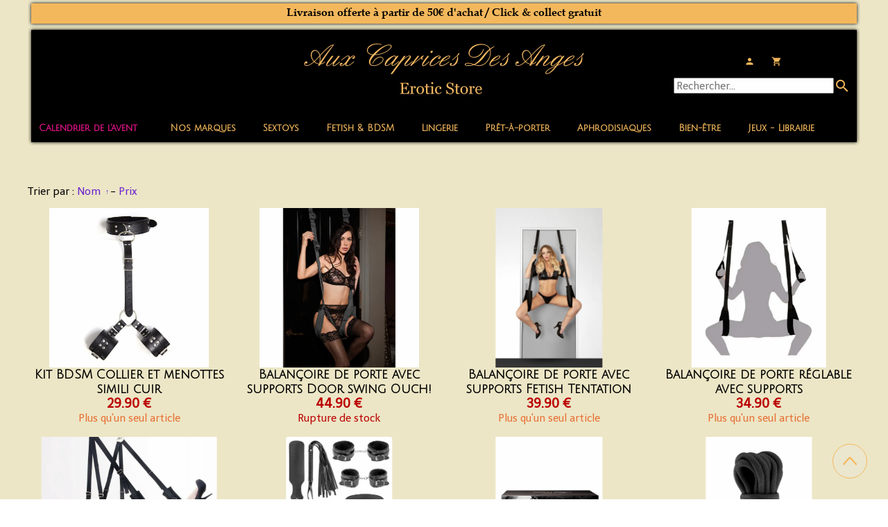

--- FILE ---
content_type: text/html; charset=utf-8
request_url: https://www.auxcapricesdesanges.fr/Bondage.bB/s374889p/Kit-Sm-Bondage-10-Pieces-similli-cuir-et-fourrure-noir
body_size: 138637
content:
<!DOCTYPE html><html lang=fr>
  <head>
    <link rel="preload" href="https://st0.cdnsw.com/assets/precompile/viewer2_all-8580708725f69992cc4503593edd9d94.css" as="style" />
    <link rel="preload" href="https://st0.cdnsw.com/assets/precompile/fr-viewer_all-67f662bf005624844147bff9d24121b0.js" as="script" />
      <link rel="dns-prefetch preconnect" href="https://v-images.cdnsw.com" crossorigin="anonymous"/>
    
    <title>Aux Caprices des Anges Valence – Boutique érotique &amp; Lingerie sexy</title>
<meta name="theme-color" content="#fff">

<meta name="keywords" content="Aux caprices des anges,sexshop valence,boutique érotique valence,sex shop en ligne,sex toys pour homme,sex toys,sextoy,sex toy,erotique,magasin de sex,sex en ligne,sextoys pas cher">
<meta name="rating" content="adult">
<meta property="og:title" content="Aux Caprices des Anges Valence – Boutique érotique &amp; Lingerie sexy">
<meta property="og:type" content="website">
<meta property="og:url" content="https://www.auxcapricesdesanges.fr/Bondage.bB.htm">
<meta property="og:image" content="https://www.auxcapricesdesanges.fr/site/screenshot/?size_preset=fb&amp;v=1747924050">
<meta property="og:site_name" content="Aux Caprices des Anges Valence – Boutique érotique &amp; Lingerie sexy">

<meta name="referrer" content="unsafe-url">

<meta name="google-site-verification" content="Me0RJpkQhuT39pD5tpK6Q2NW79vgeTjirRoy9gh5iGU">
<link rel="image_src" href="https://www.auxcapricesdesanges.fr/site/screenshot/?size_preset=fb" />
<link rel="shortcut icon" href="/favicon.ico?ts=0" />

    <meta id="viewport" name="viewport" content="width=device-width, initial-scale=1.0, maximum-scale=1.0, user-scalable=no">
      <link rel="apple-touch-icon" sizes="57x57" href="https://v-images.cdnsw.com/site-favicons/1710242.png?preset=apple_touch_icon_57x57&amp;cache_key=1617288473" />
      <link rel="apple-touch-icon" sizes="72x72" href="https://v-images.cdnsw.com/site-favicons/1710242.png?preset=apple_touch_icon_72x72&amp;cache_key=1617288473" />
      <link rel="apple-touch-icon" sizes="114x114" href="https://v-images.cdnsw.com/site-favicons/1710242.png?preset=apple_touch_icon_114x114&amp;cache_key=1617288473" />
      <link rel="apple-touch-icon" sizes="192x192" href="https://v-images.cdnsw.com/site-favicons/1710242.png?preset=apple_touch_icon_192x192&amp;cache_key=1617288473" />
      <style>.body{font-family:&quot;Inter&quot;,sans-serif}a{outline:none}.body{color:#2D2D2D}.body a{color:#000}.uit_tbl{padding:0;margin:0}.uit_cttxt,.uit_ttltxt,.uit_tbl .c{padding:0;border:none;overflow:hidden}.uit_cttxt,.uit_ttltxt{position:relative}.uit_ttl,.uit_ct{margin:0;position:relative}.uit_cttxt{font-size:12px;font-size-adjust:none;font-style:normal;font-variant:normal;font-weight:normal}#pages div.component{position:absolute;opacity:0;visibility:hidden;animation-fill-mode:forwards;-webkit-animation-fill-mode:forwards;animation-timing-function:ease-in-out;-webkit-animation-timing-function:ease-in-out}div.componentBody{width:100%;height:100%;overflow:hidden;position:absolute;z-index:1000}div.componentBody.UI_Text{overflow:visible}#theme_body{position:relative;z-index:50}#pageContainer{margin-left:auto;margin-right:auto}#pageContainer,#pages{width:800px;height:200px}#pages{position:absolute;z-index:0}*{margin:0px}.font_xxsmall{font-size:10px;line-height:12px}.font_xsmall{font-size:12px;line-height:16px}.font_14px{font-size:14px;line-height:1.2em}.font_small{font-size:16px;line-height:20px}.font_medium{font-size:18px;line-height:24px}.font_20px{font-size:20px;line-height:1.2em}.font_large{font-size:24px;line-height:32px}.font_28px{font-size:28px;line-height:1.2em}.font_xlarge{font-size:32px;line-height:40px}.font_42px{font-size:42px;line-height:1.2em}.font_xxlarge{font-size:48px;line-height:58px}#body{position:relative;overflow:hidden}
</style>
    <meta id=prerendered_critical_css>
    <style>:root{--bleu-100:#E9E9FF;--bleu-500:#696CFF;--bleu-700:#2C30A0;--gris-0:#FFFFFF;--gris-100:#F7F7FA;--gris-200:#DCDCE2;--gris-300:#C0C0C9;--gris-400:#A4A4B0;--gris-500:#888897;--gris-600:#6C6C7F;--gris-700:#505066;--gris-800:#34344D;--gris-900:#1B1C33;--jaune-100:#FFF2E2;--jaune-500:#CC8925;--jaune-700:#9E702A;--orange-100:#FFD3BD;--orange-200:#FFC2A3;--orange-300:#FFB18A;--orange-50:#FFF4EF;--orange-500:#FF8F57;--orange-600:#DD713C;--orange-700:#CC5C24;--rose-100:#FFBDE0;--rose-200:#FFA3D4;--rose-300:#FF8AC8;--rose-50:#FFF0F8;--rose-500:#FF70BC;--rose-600:#F0429F;--rose-700:#DA2F8A;--rouge-100:#FFE7E6;--rouge-500:#FF5757;--rouge-700:#AC3939;--vert-100:#E4F8F0;--vert-500:#1EA97C;--vert-700:#236D55;--violet-100:#E9E4FF;--violet-200:#D7CCFF;--violet-300:#AB96FF;--violet-400:#8C6FFF;--violet-50:#F8F6FF;--violet-500:#7848FF;--violet-600:#6338DC;--violet-700:#5122BE;--violet-800:#3E238B;--violet-900:#311D58;--spacing-4:4px;--spacing-6:6px;--spacing-8:8px;--spacing-10:10px;--spacing-12:12px;--spacing-14:14px;--spacing-16:16px;--spacing-20:20px;--spacing-24:24px;--spacing-30:30px;--spacing-40:40px;--spacing-60:60px;--spacing-80:80px;--spacing-100:100px;--spacing-120:120px;--radius-4:4px;--radius-6:6px;--radius-8:8px;--radius-12:12px;--radius-16:16px;--radius-20:20px;--radius-100:100px;--neutral-5:var(--gris-800);--neutral-4:var(--gris-200);--neutral-3:var(--gris-300);--neutral-2:var(--gris-600);--neutral-1:var(--gris-200);--neutral:var(--gris-100);--secondary-6:var(--orange-50);--secondary-4:var(--orange-10);--secondary:var(--orange-300);--primary-6:var(--violet-100);--primary-5:var(--violet-200);--primary-4:var(--violet-300);--primary-3:var(--violet-300);--primary-2:var(--violet-400);--primary-1:var(--violet-400);--primary:var(--violet-500);--font-primary:&#39;Inter&#39;;--font-secondary:sans-serif;--text-base-size:1em;--text-scale-ratio:1.3;--text-xs:calc(1em / (var(--text-scale-ratio) * var(--text-scale-ratio)));--text-sm:.9em;--text-md:calc(1em * var(--text-scale-ratio));--text-lg:calc(1em * var(--text-scale-ratio) * var(--text-scale-ratio));--text-xl:calc(1em * var(--text-scale-ratio) * var(--text-scale-ratio) * var(--text-scale-ratio));--text-xxl:calc(1em * var(--text-scale-ratio) * var(--text-scale-ratio) * var(--text-scale-ratio) * var(--text-scale-ratio));--text-xxxl:calc(1em * var(--text-scale-ratio) * var(--text-scale-ratio) * var(--text-scale-ratio) * var(--text-scale-ratio) * var(--text-scale-ratio));--heading-line-height:1.2;--body-line-height:1.4;--heading-spacing:0.375em}
</style>
    <style>.-textNeutral{color:var(--neutral)}.-backgroundNeutral{background-color:var(--neutral)}.-textSecondary{color:var(--secondary)}.-backgroundSecondary{background-color:var(--secondary)}.-textPrimary{color:var(--primary)}.-backgroundPrimary{background-color:var(--primary)}.-textWarning{color:var(--warning)}.-backgroundWarning{background-color:var(--warning)}.-textError{color:var(--error)}.-backgroundError{background-color:var(--error)}.-textSucess{color:var(--success)}.-backgroundSucess{background-color:var(--success)}.-c1.-textNeutral{color:var(--neutral-1) !important}.-c1.-backgroundNeutral{background-color:var(--neutral-1) !important}.-c1.-textSecondary{color:var(--secondary-1) !important}.-c1.-backgroundSecondary{background-color:var(--secondary-1) !important}.-c1.-textPrimary{color:var(--primary-1) !important}.-c1.-backgroundPrimary{background-color:var(--primary-1) !important}.-c2.-textNeutral{color:var(--neutral-2) !important}.-c2.-backgroundNeutral{background-color:var(--neutral-2) !important}.-c2.-textSecondary{color:var(--secondary-2) !important}.-c2.-backgroundSecondary{background-color:var(--secondary-2) !important}.-c2.-textPrimary{color:var(--primary-2) !important}.-c2.-backgroundPrimary{background-color:var(--primary-2) !important}.-c3.-textNeutral{color:var(--neutral-3) !important}.-c3.-backgroundNeutral{background-color:var(--neutral-3) !important}.-c3.-textSecondary{color:var(--secondary-3) !important}.-c3.-backgroundSecondary{background-color:var(--secondary-3) !important}.-c3.-textPrimary{color:var(--primary-3) !important}.-c3.-backgroundPrimary{background-color:var(--primary-3) !important}.-c4.-textNeutral{color:var(--neutral-4) !important}.-c4.-backgroundNeutral{background-color:var(--neutral-4) !important}.-c4.-textSecondary{color:var(--secondary-4) !important}.-c4.-backgroundSecondary{background-color:var(--secondary-4) !important}.-c4.-textPrimary{color:var(--primary-4) !important}.-c4.-backgroundPrimary{background-color:var(--primary-4) !important}.-c5.-textNeutral{color:var(--neutral-5) !important}.-c5.-backgroundNeutral{background-color:var(--neutral-5) !important}.-c5.-textSecondary{color:var(--secondary-5) !important}.-c5.-backgroundSecondary{background-color:var(--secondary-5) !important}.-c5.-textPrimary{color:var(--primary-5) !important}.-c5.-backgroundPrimary{background-color:var(--primary-5) !important}.text-body{color:var(--gris-900)}.text-primary{color:var(--violet-500)}.text-primary_medium{color:var(--violet-300)}.text-primary-dark{color:var(--violet-700)}.text-grey{color:var(--gris-600)}.text-disabled{color:var(--gris-300)}.text-disabled_with_bg{color:var(--gris-500)}.text-error{color:var(--rouge-500)}.text-error_dark{color:var(--rouge-700)}.text-error_light{color:var(--rouge-100)}.text-headings{color:var(--violet-900)}.text-info{color:var(--bleu-500)}.text-legends{color:var(--gris-500)}.text-sub_headings{color:var(--violet-800)}.text-success{color:var(--vert-500)}.text-warning{color:var(--jaune-500)}.text-white{color:var(--gris-0)}.background-success{background-color:var(--vert-500)}.background-surface{background-color:var(--gris-100)}.background-primary_ultraLight{background-color:var(--violet-50)}.background-white{background-color:var(--gris-0)}.background-primary{background-color:var(--violet-500)}#loadingNodeBG,#progressLoading{position:fixed;top:0px;height:4px;left:0}#loadingNodeBG{right:0;background-color:rgba(255,255,255,0.5);z-index:100;-webkit-transition:0.4s,ease,0s,-webkit-transform;transition:0.4s,ease,0s,-webkit-transform;transition:transform,0.4s,ease,0s;transition:transform,0.4s,ease,0s,-webkit-transform;-webkit-transform:translateY(0);transform:translateY(0)}#loadingNodeBG.finish{-webkit-transform:translateY(-5px);transform:translateY(-5px);-webkit-transition-delay:1.5s;transition-delay:1.5s}#progressLoading{background-color:var(--primary);z-index:1001;-webkit-animation:progress-animation 7s ease-out forwards;animation:progress-animation 7s ease-out forwards}#progressLoading::after{border-radius:25px;box-shadow:5px 0 5px rgba(0,0,0,0.3);content:&quot;&quot;;height:4px;position:absolute;right:0;width:20px}@-webkit-keyframes progress-animation{0%{width:1%}10%{width:15%}20%{width:18%}30%{width:28%}40%{width:31%}50%{width:35%}65%{width:40%}75%{width:42%}85%{width:45%}92%{width:47%}100%{width:50%}}@keyframes progress-animation{0%{width:1%}10%{width:15%}20%{width:18%}30%{width:28%}40%{width:31%}50%{width:35%}65%{width:40%}75%{width:42%}85%{width:45%}92%{width:47%}100%{width:50%}}#loadingNode{display:none}.detected_device_desktop #loadingNode{display:block;position:fixed;right:10px;-webkit-transition:opacity 0.3s ease 0.1s,-webkit-transform 0.3s ease 0.1s;transition:opacity 0.3s ease 0.1s,-webkit-transform 0.3s ease 0.1s;transition:opacity 0.3s ease 0.1s,transform 0.3s ease 0.1s;transition:opacity 0.3s ease 0.1s,transform 0.3s ease 0.1s,-webkit-transform 0.3s ease 0.1s;-webkit-transform:translateY(0);transform:translateY(0);z-index:75001;top:0;opacity:1}#loadingNode.done_opa{opacity:.3}#loadingNode.done.outer{-webkit-transform:translateY(-25px);transform:translateY(-25px)}#loading_sitew{background-color:#ffffff;font-family:&#39;Inter&#39;, sans-serif;text-align:center;border-radius:0 0 5px 5px;padding:10px 25px;cursor:pointer;position:relative;-webkit-transition:border-radius,0.4s,ease;transition:border-radius,0.4s,ease;color:#2f2d30}#loading_sitew .main{font-size:12px;cursor:default;-webkit-user-select:none;-moz-user-select:none;-ms-user-select:none;user-select:none;line-height:1;margin-bottom:10px}#loadingNode a,#loadingNode a:visited,#loading_sitew a,#loading_sitew a:visited{text-decoration:none;color:inherit}#loadingNode a:hover{text-decoration:none}#loadingNode .slogan{opacity:0;background-color:#fff;color:#2f2d30;font-family:&#39;Inter&#39;, sans-serif;font-size:12px;padding:3px 2px;text-align:center;-webkit-transform:translateY(-100%);transform:translateY(-100%);-webkit-transition:0.3s,ease,-webkit-transform;transition:0.3s,ease,-webkit-transform;transition:transform,0.3s,ease;transition:transform,0.3s,ease,-webkit-transform;position:absolute;top:100%;left:0;right:0;border-radius:0 0 3px 3px}#loadingNode .slogan&gt;p{cursor:default;-webkit-user-select:none;-moz-user-select:none;-ms-user-select:none;user-select:none}#loadingNode .slogan .cta_viewer{display:inline-block;font-size:14px;margin:5px;padding:5px 14px;text-decoration:none;border-radius:35px;line-height:16px;cursor:pointer}#loadingNode:hover{opacity:1}#loadingNode:hover #loading_sitew{border-radius:0}#loadingNode:hover .slogan{opacity:1;-webkit-transform:translateY(0);transform:translateY(0)}#logo{display:-webkit-box;display:flex;-webkit-box-orient:horizontal;-webkit-box-direction:normal;flex-direction:row;-webkit-box-pack:start;justify-content:start;flex-direction:row;flex-wrap:nowrap}#logo.logo_small{-webkit-box-pack:center;justify-content:center}
</style>
    <meta id=site_engine_css />
    <meta id=ui_css />
    <meta id=theme_css />
    <meta id=block_font_css />
    <meta id=block_custom_styles_css />
    <meta id=presets_custom_styles_css />
    <meta id=site_css />
    <meta id=block_positions_css />
    <meta id=device_screen_css />
    <meta id=mobile_auto_css />
    <meta id=mobile_tree_css />
    <meta id=section_css />
    <!-- Generated on 2025-11-01 19:35:55 +0100 in full_cache_key="1qck3/bB/fr" fast_cache_key="bB_1710242__" bl_key=1710242.bB. from 10.server unicorn  page_id=132284636/cpt_id= lang=fr_FR -->
    <link rel="canonical" href="https://www.auxcapricesdesanges.fr/Bondage.bB.htm" />
    <meta name="csrf-param" content="authenticity_token" />
<meta name="csrf-token" content="k2QIFJ/j0izEJ3RxMhuRt39VGwc2m0ExCM4dy0fUXbxD99zMa4cDtY3v6sZaIUYspwgV/Ka9V52TUQ1ZoNvXcw==" />
  </head>
  <body>
    <div id="loadingNodeBG" class='pro'>
      <div id="progressLoading"></div>
    </div>
    <!-- bid= bv=-1 -->
    <div id="loadingNode" class='pro outer'>
</div>

    <script>
      function loadCSS(e,t,n,o,s){
var c=window.document.createElement("link"),l=t||window.document.getElementsByTagName("script")[0],a=window.document.styleSheets
;c.rel="stylesheet";c.href=e;c.media=s?"only x":n||"all"
;o&&(c.onload=o);l.parentNode.insertBefore(c,l);if(s){
c.onloadcssdefined=function(t){
for(var n,o=0;o<a.length;o++)a[o].href&&a[o].href.indexOf(e)>-1&&(n=!0)
;n?window.requestAnimationFrame(t):setTimeout(function(){
c.onloadcssdefined(t)})};c.onloadcssdefined(function(){
c.media=n||"all"})}return c}function loadStyle(e,t){
var n=document.createElement('style');n.type='text/css'
;n.styleSheet?n.styleSheet.cssText=e:n.appendChild(document.createTextNode(e))
;var o=t||window.document.getElementsByTagName("script")[0]
;o.parentNode.insertBefore(n,o);return n}
function stylesheet_path(e){return{
menu_all:"/assets/precompile/cpts/menu/all-c48b6cb3d78c47ca12d89c45d4dd58c1.css",
faq_all:"/stylesheets/precompile/cpts/faq/all.css",
social_block:"/assets/precompile/cpts/common/social_block-79f5061b79dc8dfff28727961745ceab.css"
}[e]}loadCSSAsync=function(e,t,n,o){loadCSS(e,t,n,o,!0)};
      loadCSSAsync("https://st0.cdnsw.com/assets/precompile/viewer2_all-8580708725f69992cc4503593edd9d94.css",document.getElementById("site_engine_css"),"all",function(){
        //supprime le css critical
        var criticalCssMeta = document.getElementById("prerendered_critical_css");
        if (criticalCssMeta && criticalCssMeta.previousElementSibling && criticalCssMeta.previousElementSibling.tagName === "STYLE") {
          criticalCssMeta.previousElementSibling.remove();
        }
      }) 
      MobileBarExtraButtons=["link_page","link_tel","link_email","link_geo"]
;var deviceDetector={map:{mobile:{mobile:{max_width:502,
orientation:"portrait-primary"},mobile_auto:{max_width:502,
orientation:"portrait-primary"},mobile_tree:{max_width:502,
orientation:"portrait-primary"}},mobile_landscape:{mobile:{
max_width:736,orientation:"landscape-primary"},
mobile_landscape:{max_width:980,orientation:"landscape-primary"
},mobile_auto:{max_width:980,orientation:"landscape-primary"},
mobile_tree:{max_width:980,orientation:"landscape-primary"},
tablet:{max_width:910,orientation:"landscape-primary"}},tablet:{
tablet:{max_width:910,orientation:"portrait-primary"},mobile:{
max_width:768,orientation:"portrait-primary"},mobile_landscape:{
max_width:800,orientation:"portrait-primary"}}},
devices:["mobile","mobile_landscape","tablet"],
detect:function(){function e(){try{
return window.self!==window.top}catch(t){return!0}}
var i="desktop";this.w=window.outerWidth||screen.availWidth
;this.h=window.outerHeight||screen.availHeight;if(e()){
var t=window,a='inner';if(!('innerWidth'in window)){a='client'
;t=document.documentElement||document.body}this.w=t[a+'Width']
;this.h=t[a+'Height']}
if(0==window.outerWidth&&0==window.outerHeight&&90===Math.abs(window.orientation)){
var o=this.w;this.w=this.h;this.h=o}
this.orientation=this.w>this.h&&this.w>=460?"landscape-primary":"portrait-primary"
;this.real_device=null
;for(var i=null,r=0;r<this.devices.length;r++){
var n=this.devices[r],d=this.map[n][n]
;d&&this.w<=d.max_width&&this.orientation==d.orientation&&(this.real_device=this.real_device||n)
;var s=this.device_modes[n],c=this.map[n][s]
;c&&this.w<=c.max_width&&this.orientation==c.orientation&&(i=i||s)
}this.real_device=this.real_device||"desktop"
;i=this.force_device_mode||i||"desktop"
;navigator.userAgent.match(/IEMobile\/10\.0/)&&"mobile_auto"==i&&(i="desktop")
;document.body.className=document.body.className.replace(/ *detected_device_.+?( |$) */g," ")+" detected_device_"+("mobile_tree"==i?"mobile":i)
;return i||"desktop"},bestSourceDevice:function(e){
var i=["mobile","mobile_landscape","tablet","desktop","mobile_tree"]
;cd=Math.max(i.indexOf(e)-1,0);i[cd]==e&&(cd+=1)
;for(;"desktop"!=i[cd]&&this.device_modes[i[cd]]!=i[cd];){cd+=1
;i[cd]==e&&(cd+=1)}return i[cd]},loadDeviceScreenCss:function(){
this.device_screen_css||(this.device_screen_css=loadStyle("  #pageContainer, #pages,   /*system*/#theme_body,#site_content,#theme_page,#theme_header,#theme_footer,#page,#theme_content,#theme_menu /*theme size overiding*/{width:100%;/*beautifullmam has specific css with margin */margin-right:0;margin-left:0;}#body.body{overflow:hidden}",document.getElementById("device_screen_css")))
},removeDeviceScreenCss:function(){
this.device_screen_css&&$(this.device_screen_css).remove()
;this.device_screen_css=null}};
      deviceDetector.device_modes={"desktop":"desktop","mobile":"mobile","mobile_landscape":"mobile","tablet":"desktop"}
      var current_device=deviceDetector.detect()
      var mobile_auto_css="#pages{left:0}#pages div.component.visible{position:static}#pages div.component.visible .componentBody{position:relative}#pages div.component{max-width:100%;height:auto}.uim_sh li a,.uim_sv li a{color:inherit}\n"
      var mobile_tree_css="#mobile_wrapper{position:relative;transform:translateX(-50%);-webkit-transform:translateX(-50%);-moz-transform:translateX(-50%);-o-transform:translateX(-50%);-ms-transform:translateX(-50%)}#footer_zone .component:not(.force_height) .componentBody,#mobile_wrapper .component:not(.force_height) .componentBody{position:static;height:auto;width:auto;text-align:center}.hide_mobile{display:none !important}\n"
      console.log("Starting up on ",current_device)
      if (current_device=="mobile_auto"){
        loadStyle(mobile_auto_css,document.getElementById("mobile_auto_css"))
      }else if (current_device=="mobile_tree"){
        loadStyle(mobile_tree_css,document.getElementById("mobile_tree_css"))
      }else if (current_device!="desktop"){
        deviceDetector.loadDeviceScreenCss()
        var hideContentNode=loadStyle("#pages{opacity:0}",document.getElementById("theme_css"))
      }
      loadStyle(".body,#TB_window,.lg,.site_textbox{font-family:'PT Sans',sans-serif}\n#theme_background{bottom:0;left:0;position:absolute;right:0;top:0;overflow:hidden}\n#theme_content{bottom:0;left:50%;max-width:100%;position:absolute;top:0;border-style:solid;-webkit-transform:translateX(-50%);transform:translateX(-50%)}\n#theme_body{width:100%}\n#u2_foreground{opacity:0}\n#u2_foreground,#theme_content{border-width:0;width:1000px}\n.ui_search_suggest{color:#565656}\n.UI_Forum .uif_posts.gtbackdrop_preset .uif_posts_container,.UI_Forum .uif_topics.gtbackdrop_preset\u003e.gt_backdrop_content{padding:20px}\n.UI_Store .uis_bill_breadcrumb\u003ediv::before{top:0}\n.uifaq_title{color:#cecece}\n.default_preset_1 .uifaq_question_wrapper{margin-bottom:15px;border-bottom:1px solid #ccc}\n.default_preset_1 .uifaq_question{font-size:16px;padding:10px 5px}\n.default_preset_1 .uifaq_answer{padding:10px;text-align:justify}\n.default_preset_2 .uifaq_question_wrapper{margin-bottom:15px;background-color:#fff}\n.default_preset_2 .uifaq_question{font-size:16px;padding:10px 5px}\n.default_preset_2 .uifaq_answer{padding:5px}\n.default_preset_2 .uifaq_question_wrapper.uifaq_open .uifaq_question{font-size:18px}\n.component.selected .block_section{background:#fff;color:#333}\n.component.selected .block_section .uis_prod input.uis_prod_name{color:#333}",document.getElementById("theme_css"))

            loadStyle("@-webkit-keyframes selected_element{\n50%{\nopacity:0;\n-webkit-transform:translate3d(0px, 100%, 0px);\ntransform:translate3d(0px, 100%, 0px)\n}\n51%{\nopacity:0;\n-webkit-transform:translate3d(0px, -100%, 0px);\ntransform:translate3d(0px, -100%, 0px)\n}\n100%{\nopacity:1;\n-webkit-transform:translate3d(0px, 0px, 0px);\ntransform:translate3d(0px, 0px, 0px)\n}\n\n}\n@keyframes selected_element{\n50%{\nopacity:0;\n-webkit-transform:translate3d(0px, 100%, 0px);\ntransform:translate3d(0px, 100%, 0px)\n}\n51%{\nopacity:0;\n-webkit-transform:translate3d(0px, -100%, 0px);\ntransform:translate3d(0px, -100%, 0px)\n}\n100%{\nopacity:1;\n-webkit-transform:translate3d(0px, 0px, 0px);\ntransform:translate3d(0px, 0px, 0px)\n}\n\n}\n.component_1581995980 .uim_p_201 ul{\nlist-style:outside none none;\npadding:0\n}\n.component_1581995980 .uim_p_201 ul li.uim_dhv_li_first{\nfont-size:13px;\nline-height:1.27em\n}\n.component_1581995980 .uim_p_201 ul li.uim_dhv_li_first\u003espan\u003ea{\ncolor:hsla(36, 88%, 66%, 1.00);\nbackground-color:rgba(255, 255, 255, 0);\npadding:0.5em;\n-webkit-transition:color 0.25s linear,background-color 0.25s linear;\ntransition:color 0.25s linear,background-color 0.25s linear\n}\n.component_1581995980 .uim_p_201 ul li.uim_dhv_li_first\u003espan\u003ea:hover,.component_1581995980 .uim_p_201 ul li.uim_dhv_li_first\u003espan\u003ea:active,.component_1581995980 .uim_p_201 ul li.uim_dhv_li_first\u003espan\u003ea:focus{\ntext-decoration:none\n}\n.component_1581995980 .uim_p_201 ul li.uim_dhv_li_first .uim_m{\nmargin:5px 1em\n}\n.component_1581995980 .uim_p_201 ul li.uim_dhv_li_first:hover\u003espan\u003ea{\ncolor:hsla(36, 88%, 66%, 1.00);\nbackground-color:rgba(0, 0, 0, 0.0)\n}\n.component_1581995980 .uim_p_201 ul li.uim_dhv_li_first.selected\u003espan\u003ea{\n-webkit-animation:selected_element 0.3s ease normal forwards;\nanimation:selected_element 0.3s ease normal forwards;\ncolor:hsla(36, 88%, 66%, 1.00);\nbackground-color:rgba(255, 255, 255, 0)\n}\n.component_1581995980 .uim_p_201 ul li.uim_dhv_li_first.selected\u003e.uim_m::before{\nbackground-color:hsla(266, 72%, 47%, 0.00);\nopacity:1;\n-webkit-transform:translate3d(0px, 0, 0px);\ntransform:translate3d(0px, 0, 0px);\n-webkit-transition-timing-function:cubic-bezier(0.4, 0, 0.2, 1);\ntransition-timing-function:cubic-bezier(0.4, 0, 0.2, 1)\n}\n.component_1581995980 .uim_p_201 ul .uim_m::before{\nbackground-color:rgba(0, 0, 0, 0);\nbottom:0;\ncontent:\"\";\nheight:0px;\nleft:0;\nopacity:0;\nposition:absolute;\n-webkit-transform:translate3d(0px, -3em, 0px);\ntransform:translate3d(0px, -3em, 0px);\n-webkit-transition:all 0.3s ease;\ntransition:all 0.3s ease;\nwidth:100%;\nz-index:20\n}\n.component_1581995980 .uim_p_201\u003eli:last-child\u003espan\u003ea::after{\ndisplay:block\n}\n.component_1581995980 .uim_p_201.uim_cv ul li a{\ntext-align:center\n}\n.component_1581995980 .uim_p_201.uim_ch ul{\ntext-align:center\n}\n\n\n@-webkit-keyframes selected_element{\n50%{\nopacity:0;\n-webkit-transform:translate3d(0px, 100%, 0px);\ntransform:translate3d(0px, 100%, 0px)\n}\n51%{\nopacity:0;\n-webkit-transform:translate3d(0px, -100%, 0px);\ntransform:translate3d(0px, -100%, 0px)\n}\n100%{\nopacity:1;\n-webkit-transform:translate3d(0px, 0px, 0px);\ntransform:translate3d(0px, 0px, 0px)\n}\n\n}\n@keyframes selected_element{\n50%{\nopacity:0;\n-webkit-transform:translate3d(0px, 100%, 0px);\ntransform:translate3d(0px, 100%, 0px)\n}\n51%{\nopacity:0;\n-webkit-transform:translate3d(0px, -100%, 0px);\ntransform:translate3d(0px, -100%, 0px)\n}\n100%{\nopacity:1;\n-webkit-transform:translate3d(0px, 0px, 0px);\ntransform:translate3d(0px, 0px, 0px)\n}\n\n}\n.component_1581996001 .uim_p_201 ul{\nlist-style:outside none none;\npadding:0\n}\n.component_1581996001 .uim_p_201 ul li.uim_dhv_li_first{\nfont-size:13px;\nline-height:1.27em\n}\n.component_1581996001 .uim_p_201 ul li.uim_dhv_li_first\u003espan\u003ea{\ncolor:hsla(326, 84%, 50%, 1.00);\nbackground-color:rgba(255, 255, 255, 0);\npadding:0.5em;\n-webkit-transition:color 0.25s linear,background-color 0.25s linear;\ntransition:color 0.25s linear,background-color 0.25s linear\n}\n.component_1581996001 .uim_p_201 ul li.uim_dhv_li_first\u003espan\u003ea:hover,.component_1581996001 .uim_p_201 ul li.uim_dhv_li_first\u003espan\u003ea:active,.component_1581996001 .uim_p_201 ul li.uim_dhv_li_first\u003espan\u003ea:focus{\ntext-decoration:none\n}\n.component_1581996001 .uim_p_201 ul li.uim_dhv_li_first .uim_m{\nmargin:5px 1em\n}\n.component_1581996001 .uim_p_201 ul li.uim_dhv_li_first:hover\u003espan\u003ea{\ncolor:hsla(326, 84%, 50%, 1.00);\nbackground-color:rgba(0, 0, 0, 0.0)\n}\n.component_1581996001 .uim_p_201 ul li.uim_dhv_li_first.selected\u003espan\u003ea{\n-webkit-animation:selected_element 0.3s ease normal forwards;\nanimation:selected_element 0.3s ease normal forwards;\ncolor:hsla(326, 84%, 50%, 1.00);\nbackground-color:rgba(255, 255, 255, 0)\n}\n.component_1581996001 .uim_p_201 ul li.uim_dhv_li_first.selected\u003e.uim_m::before{\nbackground-color:hsla(266, 72%, 47%, 0.00);\nopacity:1;\n-webkit-transform:translate3d(0px, 0, 0px);\ntransform:translate3d(0px, 0, 0px);\n-webkit-transition-timing-function:cubic-bezier(0.4, 0, 0.2, 1);\ntransition-timing-function:cubic-bezier(0.4, 0, 0.2, 1)\n}\n.component_1581996001 .uim_p_201 ul .uim_m::before{\nbackground-color:rgba(0, 0, 0, 0);\nbottom:0;\ncontent:\"\";\nheight:0px;\nleft:0;\nopacity:0;\nposition:absolute;\n-webkit-transform:translate3d(0px, -3em, 0px);\ntransform:translate3d(0px, -3em, 0px);\n-webkit-transition:all 0.3s ease;\ntransition:all 0.3s ease;\nwidth:100%;\nz-index:20\n}\n.component_1581996001 .uim_p_201\u003eli:last-child\u003espan\u003ea::after{\ndisplay:block\n}\n.component_1581996001 .uim_p_201.uim_cv ul li a{\ntext-align:center\n}\n.component_1581996001 .uim_p_201.uim_ch ul{\ntext-align:center\n}\n\n",document.getElementById("block_custom_styles_css"))
      loadStyle(".body .text_menufont,.body .component,.body input[type=text],.body input[type=submit],.body input[type=email],.body input[type=password],.body input[type=number],.body input[type=url],.body input[type=tel],.body button,.body .site_button,.body select,.body textarea,.body .uica_te,.body .uica_ptxt,.body .uit_cttxt,.body .uit_cttxt_t,.body .uit_ttltxt_m,.body .uit_cttxt_m,.body div.UI_Contact .uicf_f,.body .UI_Contact .uicf_or,.body div.UI_Comment div.comment_holder,.body div.UI_Comment .form,.body div.UI_Download .uidl_desc,.body .uib_view_title,.body .uib_view_content_first,.body .uib_view_content_last,.body .uisl_h .uis_list_price,.body .uisl_l .uis_list_price,.body .uis_bill thead td,.body .uis_bill tfoot td,.body .uif_body,.body .uibs_b .uib_content_first,.body .gallery-content-text,#mobile_bar .text_menufont,#mobile_bar .component,#mobile_bar input[type=text],#mobile_bar input[type=submit],#mobile_bar input[type=email],#mobile_bar input[type=password],#mobile_bar input[type=number],#mobile_bar input[type=url],#mobile_bar input[type=tel],#mobile_bar button,#mobile_bar .site_button,#mobile_bar select,#mobile_bar textarea,#mobile_bar .uica_te,#mobile_bar .uica_ptxt,#mobile_bar .uit_cttxt,#mobile_bar .uit_cttxt_t,#mobile_bar .uit_ttltxt_m,#mobile_bar .uit_cttxt_m,#mobile_bar div.UI_Contact .uicf_f,#mobile_bar .UI_Contact .uicf_or,#mobile_bar div.UI_Comment div.comment_holder,#mobile_bar div.UI_Comment .form,#mobile_bar div.UI_Download .uidl_desc,#mobile_bar .uib_view_title,#mobile_bar .uib_view_content_first,#mobile_bar .uib_view_content_last,#mobile_bar .uisl_h .uis_list_price,#mobile_bar .uisl_l .uis_list_price,#mobile_bar .uis_bill thead td,#mobile_bar .uis_bill tfoot td,#mobile_bar .uif_body,#mobile_bar .uibs_b .uib_content_first,#mobile_bar .gallery-content-text,#TB_window:not(.editor_interface) .text_menufont,#TB_window:not(.editor_interface) .component,#TB_window:not(.editor_interface) input[type=text],#TB_window:not(.editor_interface) input[type=submit],#TB_window:not(.editor_interface) input[type=email],#TB_window:not(.editor_interface) input[type=password],#TB_window:not(.editor_interface) input[type=number],#TB_window:not(.editor_interface) input[type=url],#TB_window:not(.editor_interface) input[type=tel],#TB_window:not(.editor_interface) button,#TB_window:not(.editor_interface) .site_button,#TB_window:not(.editor_interface) select,#TB_window:not(.editor_interface) textarea,#TB_window:not(.editor_interface) .uica_te,#TB_window:not(.editor_interface) .uica_ptxt,#TB_window:not(.editor_interface) .uit_cttxt,#TB_window:not(.editor_interface) .uit_cttxt_t,#TB_window:not(.editor_interface) .uit_ttltxt_m,#TB_window:not(.editor_interface) .uit_cttxt_m,#TB_window:not(.editor_interface) div.UI_Contact .uicf_f,#TB_window:not(.editor_interface) .UI_Contact .uicf_or,#TB_window:not(.editor_interface) div.UI_Comment div.comment_holder,#TB_window:not(.editor_interface) div.UI_Comment .form,#TB_window:not(.editor_interface) div.UI_Download .uidl_desc,#TB_window:not(.editor_interface) .uib_view_title,#TB_window:not(.editor_interface) .uib_view_content_first,#TB_window:not(.editor_interface) .uib_view_content_last,#TB_window:not(.editor_interface) .uisl_h .uis_list_price,#TB_window:not(.editor_interface) .uisl_l .uis_list_price,#TB_window:not(.editor_interface) .uis_bill thead td,#TB_window:not(.editor_interface) .uis_bill tfoot td,#TB_window:not(.editor_interface) .uif_body,#TB_window:not(.editor_interface) .uibs_b .uib_content_first,#TB_window:not(.editor_interface) .gallery-content-text,#font_panel .textFamily .text_menufont,#font_panel .textFamily .component,#font_panel .textFamily input[type=text],#font_panel .textFamily input[type=submit],#font_panel .textFamily input[type=email],#font_panel .textFamily input[type=password],#font_panel .textFamily input[type=number],#font_panel .textFamily input[type=url],#font_panel .textFamily input[type=tel],#font_panel .textFamily button,#font_panel .textFamily .site_button,#font_panel .textFamily select,#font_panel .textFamily textarea,#font_panel .textFamily .uica_te,#font_panel .textFamily .uica_ptxt,#font_panel .textFamily .uit_cttxt,#font_panel .textFamily .uit_cttxt_t,#font_panel .textFamily .uit_ttltxt_m,#font_panel .textFamily .uit_cttxt_m,#font_panel .textFamily div.UI_Contact .uicf_f,#font_panel .textFamily .UI_Contact .uicf_or,#font_panel .textFamily div.UI_Comment div.comment_holder,#font_panel .textFamily div.UI_Comment .form,#font_panel .textFamily div.UI_Download .uidl_desc,#font_panel .textFamily .uib_view_title,#font_panel .textFamily .uib_view_content_first,#font_panel .textFamily .uib_view_content_last,#font_panel .textFamily .uisl_h .uis_list_price,#font_panel .textFamily .uisl_l .uis_list_price,#font_panel .textFamily .uis_bill thead td,#font_panel .textFamily .uis_bill tfoot td,#font_panel .textFamily .uif_body,#font_panel .textFamily .uibs_b .uib_content_first,#font_panel .textFamily .gallery-content-text,.ui_text_styles .text_menufont,.ui_text_styles .component,.ui_text_styles input[type=text],.ui_text_styles input[type=submit],.ui_text_styles input[type=email],.ui_text_styles input[type=password],.ui_text_styles input[type=number],.ui_text_styles input[type=url],.ui_text_styles input[type=tel],.ui_text_styles button,.ui_text_styles .site_button,.ui_text_styles select,.ui_text_styles textarea,.ui_text_styles .uica_te,.ui_text_styles .uica_ptxt,.ui_text_styles .uit_cttxt,.ui_text_styles .uit_cttxt_t,.ui_text_styles .uit_ttltxt_m,.ui_text_styles .uit_cttxt_m,.ui_text_styles div.UI_Contact .uicf_f,.ui_text_styles .UI_Contact .uicf_or,.ui_text_styles div.UI_Comment div.comment_holder,.ui_text_styles div.UI_Comment .form,.ui_text_styles div.UI_Download .uidl_desc,.ui_text_styles .uib_view_title,.ui_text_styles .uib_view_content_first,.ui_text_styles .uib_view_content_last,.ui_text_styles .uisl_h .uis_list_price,.ui_text_styles .uisl_l .uis_list_price,.ui_text_styles .uis_bill thead td,.ui_text_styles .uis_bill tfoot td,.ui_text_styles .uif_body,.ui_text_styles .uibs_b .uib_content_first,.ui_text_styles .gallery-content-text,.uit_preset .text_menufont,.uit_preset .component,.uit_preset input[type=text],.uit_preset input[type=submit],.uit_preset input[type=email],.uit_preset input[type=password],.uit_preset input[type=number],.uit_preset input[type=url],.uit_preset input[type=tel],.uit_preset button,.uit_preset .site_button,.uit_preset select,.uit_preset textarea,.uit_preset .uica_te,.uit_preset .uica_ptxt,.uit_preset .uit_cttxt,.uit_preset .uit_cttxt_t,.uit_preset .uit_ttltxt_m,.uit_preset .uit_cttxt_m,.uit_preset div.UI_Contact .uicf_f,.uit_preset .UI_Contact .uicf_or,.uit_preset div.UI_Comment div.comment_holder,.uit_preset div.UI_Comment .form,.uit_preset div.UI_Download .uidl_desc,.uit_preset .uib_view_title,.uit_preset .uib_view_content_first,.uit_preset .uib_view_content_last,.uit_preset .uisl_h .uis_list_price,.uit_preset .uisl_l .uis_list_price,.uit_preset .uis_bill thead td,.uit_preset .uis_bill tfoot td,.uit_preset .uif_body,.uit_preset .uibs_b .uib_content_first,.uit_preset .gallery-content-text,.uica_header_window .text_menufont,.uica_header_window .component,.uica_header_window input[type=text],.uica_header_window input[type=submit],.uica_header_window input[type=email],.uica_header_window input[type=password],.uica_header_window input[type=number],.uica_header_window input[type=url],.uica_header_window input[type=tel],.uica_header_window button,.uica_header_window .site_button,.uica_header_window select,.uica_header_window textarea,.uica_header_window .uica_te,.uica_header_window .uica_ptxt,.uica_header_window .uit_cttxt,.uica_header_window .uit_cttxt_t,.uica_header_window .uit_ttltxt_m,.uica_header_window .uit_cttxt_m,.uica_header_window div.UI_Contact .uicf_f,.uica_header_window .UI_Contact .uicf_or,.uica_header_window div.UI_Comment div.comment_holder,.uica_header_window div.UI_Comment .form,.uica_header_window div.UI_Download .uidl_desc,.uica_header_window .uib_view_title,.uica_header_window .uib_view_content_first,.uica_header_window .uib_view_content_last,.uica_header_window .uisl_h .uis_list_price,.uica_header_window .uisl_l .uis_list_price,.uica_header_window .uis_bill thead td,.uica_header_window .uis_bill tfoot td,.uica_header_window .uif_body,.uica_header_window .uibs_b .uib_content_first,.uica_header_window .gallery-content-text,.uica_content .text_menufont,.uica_content .component,.uica_content input[type=text],.uica_content input[type=submit],.uica_content input[type=email],.uica_content input[type=password],.uica_content input[type=number],.uica_content input[type=url],.uica_content input[type=tel],.uica_content button,.uica_content .site_button,.uica_content select,.uica_content textarea,.uica_content .uica_te,.uica_content .uica_ptxt,.uica_content .uit_cttxt,.uica_content .uit_cttxt_t,.uica_content .uit_ttltxt_m,.uica_content .uit_cttxt_m,.uica_content div.UI_Contact .uicf_f,.uica_content .UI_Contact .uicf_or,.uica_content div.UI_Comment div.comment_holder,.uica_content div.UI_Comment .form,.uica_content div.UI_Download .uidl_desc,.uica_content .uib_view_title,.uica_content .uib_view_content_first,.uica_content .uib_view_content_last,.uica_content .uisl_h .uis_list_price,.uica_content .uisl_l .uis_list_price,.uica_content .uis_bill thead td,.uica_content .uis_bill tfoot td,.uica_content .uif_body,.uica_content .uibs_b .uib_content_first,.uica_content .gallery-content-text,.gtbackdrop_preset .text_menufont,.gtbackdrop_preset .component,.gtbackdrop_preset input[type=text],.gtbackdrop_preset input[type=submit],.gtbackdrop_preset input[type=email],.gtbackdrop_preset input[type=password],.gtbackdrop_preset input[type=number],.gtbackdrop_preset input[type=url],.gtbackdrop_preset input[type=tel],.gtbackdrop_preset button,.gtbackdrop_preset .site_button,.gtbackdrop_preset select,.gtbackdrop_preset textarea,.gtbackdrop_preset .uica_te,.gtbackdrop_preset .uica_ptxt,.gtbackdrop_preset .uit_cttxt,.gtbackdrop_preset .uit_cttxt_t,.gtbackdrop_preset .uit_ttltxt_m,.gtbackdrop_preset .uit_cttxt_m,.gtbackdrop_preset div.UI_Contact .uicf_f,.gtbackdrop_preset .UI_Contact .uicf_or,.gtbackdrop_preset div.UI_Comment div.comment_holder,.gtbackdrop_preset div.UI_Comment .form,.gtbackdrop_preset div.UI_Download .uidl_desc,.gtbackdrop_preset .uib_view_title,.gtbackdrop_preset .uib_view_content_first,.gtbackdrop_preset .uib_view_content_last,.gtbackdrop_preset .uisl_h .uis_list_price,.gtbackdrop_preset .uisl_l .uis_list_price,.gtbackdrop_preset .uis_bill thead td,.gtbackdrop_preset .uis_bill tfoot td,.gtbackdrop_preset .uif_body,.gtbackdrop_preset .uibs_b .uib_content_first,.gtbackdrop_preset .gallery-content-text{\n\nfont-family:Telex , 'Source Sans Pro', sans-serif;\n\n\n\n\n\n\nfont-size:15.00px;\n\nline-height:1.45em\n\n}\n.body .gt_backdrop_title,.body .title_menufont,.body .uit_ttltxt,.body .uib_title,.body div.UI_Forum .uif_post_page .uif_posts:not(.gtbackdrop_preset) .uif_subject,.body .uis_bill .title,.body .uib_view_title,.body input[type=text].uib_edit_title,.body .uifaq_title,.body .uifaq_categ_name,.body .gallery-content-title,.body .uit_preset_1 .uit_cttxt,.body.uit_preset_1 .uit_cttxt,.body .customizable .font_title_1,.body .customizable .font_title_2,.body .customizable .font_title_3,.body .customizable .font_title_4,#mobile_bar .gt_backdrop_title,#mobile_bar .title_menufont,#mobile_bar .uit_ttltxt,#mobile_bar .uib_title,#mobile_bar div.UI_Forum .uif_post_page .uif_posts:not(.gtbackdrop_preset) .uif_subject,#mobile_bar .uis_bill .title,#mobile_bar .uib_view_title,#mobile_bar input[type=text].uib_edit_title,#mobile_bar .uifaq_title,#mobile_bar .uifaq_categ_name,#mobile_bar .gallery-content-title,#mobile_bar .uit_preset_1 .uit_cttxt,#mobile_bar.uit_preset_1 .uit_cttxt,#mobile_bar .customizable .font_title_1,#mobile_bar .customizable .font_title_2,#mobile_bar .customizable .font_title_3,#mobile_bar .customizable .font_title_4,#TB_window:not(.editor_interface) .gt_backdrop_title,#TB_window:not(.editor_interface) .title_menufont,#TB_window:not(.editor_interface) .uit_ttltxt,#TB_window:not(.editor_interface) .uib_title,#TB_window:not(.editor_interface) div.UI_Forum .uif_post_page .uif_posts:not(.gtbackdrop_preset) .uif_subject,#TB_window:not(.editor_interface) .uis_bill .title,#TB_window:not(.editor_interface) .uib_view_title,#TB_window:not(.editor_interface) input[type=text].uib_edit_title,#TB_window:not(.editor_interface) .uifaq_title,#TB_window:not(.editor_interface) .uifaq_categ_name,#TB_window:not(.editor_interface) .gallery-content-title,#TB_window:not(.editor_interface) .uit_preset_1 .uit_cttxt,#TB_window:not(.editor_interface).uit_preset_1 .uit_cttxt,#TB_window:not(.editor_interface) .customizable .font_title_1,#TB_window:not(.editor_interface) .customizable .font_title_2,#TB_window:not(.editor_interface) .customizable .font_title_3,#TB_window:not(.editor_interface) .customizable .font_title_4,#font_panel .textFamily .gt_backdrop_title,#font_panel .textFamily .title_menufont,#font_panel .textFamily .uit_ttltxt,#font_panel .textFamily .uib_title,#font_panel .textFamily div.UI_Forum .uif_post_page .uif_posts:not(.gtbackdrop_preset) .uif_subject,#font_panel .textFamily .uis_bill .title,#font_panel .textFamily .uib_view_title,#font_panel .textFamily input[type=text].uib_edit_title,#font_panel .textFamily .uifaq_title,#font_panel .textFamily .uifaq_categ_name,#font_panel .textFamily .gallery-content-title,#font_panel .textFamily .uit_preset_1 .uit_cttxt,#font_panel .textFamily.uit_preset_1 .uit_cttxt,#font_panel .textFamily .customizable .font_title_1,#font_panel .textFamily .customizable .font_title_2,#font_panel .textFamily .customizable .font_title_3,#font_panel .textFamily .customizable .font_title_4,.ui_text_styles .gt_backdrop_title,.ui_text_styles .title_menufont,.ui_text_styles .uit_ttltxt,.ui_text_styles .uib_title,.ui_text_styles div.UI_Forum .uif_post_page .uif_posts:not(.gtbackdrop_preset) .uif_subject,.ui_text_styles .uis_bill .title,.ui_text_styles .uib_view_title,.ui_text_styles input[type=text].uib_edit_title,.ui_text_styles .uifaq_title,.ui_text_styles .uifaq_categ_name,.ui_text_styles .gallery-content-title,.ui_text_styles .uit_preset_1 .uit_cttxt,.ui_text_styles.uit_preset_1 .uit_cttxt,.ui_text_styles .customizable .font_title_1,.ui_text_styles .customizable .font_title_2,.ui_text_styles .customizable .font_title_3,.ui_text_styles .customizable .font_title_4,.uit_preset .gt_backdrop_title,.uit_preset .title_menufont,.uit_preset .uit_ttltxt,.uit_preset .uib_title,.uit_preset div.UI_Forum .uif_post_page .uif_posts:not(.gtbackdrop_preset) .uif_subject,.uit_preset .uis_bill .title,.uit_preset .uib_view_title,.uit_preset input[type=text].uib_edit_title,.uit_preset .uifaq_title,.uit_preset .uifaq_categ_name,.uit_preset .gallery-content-title,.uit_preset .uit_preset_1 .uit_cttxt,.uit_preset.uit_preset_1 .uit_cttxt,.uit_preset .customizable .font_title_1,.uit_preset .customizable .font_title_2,.uit_preset .customizable .font_title_3,.uit_preset .customizable .font_title_4,.uica_header_window .gt_backdrop_title,.uica_header_window .title_menufont,.uica_header_window .uit_ttltxt,.uica_header_window .uib_title,.uica_header_window div.UI_Forum .uif_post_page .uif_posts:not(.gtbackdrop_preset) .uif_subject,.uica_header_window .uis_bill .title,.uica_header_window .uib_view_title,.uica_header_window input[type=text].uib_edit_title,.uica_header_window .uifaq_title,.uica_header_window .uifaq_categ_name,.uica_header_window .gallery-content-title,.uica_header_window .uit_preset_1 .uit_cttxt,.uica_header_window.uit_preset_1 .uit_cttxt,.uica_header_window .customizable .font_title_1,.uica_header_window .customizable .font_title_2,.uica_header_window .customizable .font_title_3,.uica_header_window .customizable .font_title_4,.uica_content .gt_backdrop_title,.uica_content .title_menufont,.uica_content .uit_ttltxt,.uica_content .uib_title,.uica_content div.UI_Forum .uif_post_page .uif_posts:not(.gtbackdrop_preset) .uif_subject,.uica_content .uis_bill .title,.uica_content .uib_view_title,.uica_content input[type=text].uib_edit_title,.uica_content .uifaq_title,.uica_content .uifaq_categ_name,.uica_content .gallery-content-title,.uica_content .uit_preset_1 .uit_cttxt,.uica_content.uit_preset_1 .uit_cttxt,.uica_content .customizable .font_title_1,.uica_content .customizable .font_title_2,.uica_content .customizable .font_title_3,.uica_content .customizable .font_title_4,.gtbackdrop_preset .gt_backdrop_title,.gtbackdrop_preset .title_menufont,.gtbackdrop_preset .uit_ttltxt,.gtbackdrop_preset .uib_title,.gtbackdrop_preset div.UI_Forum .uif_post_page .uif_posts:not(.gtbackdrop_preset) .uif_subject,.gtbackdrop_preset .uis_bill .title,.gtbackdrop_preset .uib_view_title,.gtbackdrop_preset input[type=text].uib_edit_title,.gtbackdrop_preset .uifaq_title,.gtbackdrop_preset .uifaq_categ_name,.gtbackdrop_preset .gallery-content-title,.gtbackdrop_preset .uit_preset_1 .uit_cttxt,.gtbackdrop_preset.uit_preset_1 .uit_cttxt,.gtbackdrop_preset .customizable .font_title_1,.gtbackdrop_preset .customizable .font_title_2,.gtbackdrop_preset .customizable .font_title_3,.gtbackdrop_preset .customizable .font_title_4{\n\nfont-family:Julius Sans One , 'Source Sans Pro', sans-serif;\n\n\n\n\n\n\n\n\n}\n.body .menu_menufont,.body .uim_m1,.body .uim_mh li a,.body .uis_cat,.body .uis_pages,.body div:not(.gtbutton_preset)\u003e.uis_btn span.uis_bsa,.body .ui_list_pages,.body .uifaq_categ,.body .uib_list_categories,.body .uib_read_more .uib_rm_link,.body .uib_view_next_article,.body .uib_view_last_article,.body .uib_view_back,.body .manage_post li,#mobile_bar .menu_menufont,#mobile_bar .uim_m1,#mobile_bar .uim_mh li a,#mobile_bar .uis_cat,#mobile_bar .uis_pages,#mobile_bar div:not(.gtbutton_preset)\u003e.uis_btn span.uis_bsa,#mobile_bar .ui_list_pages,#mobile_bar .uifaq_categ,#mobile_bar .uib_list_categories,#mobile_bar .uib_read_more .uib_rm_link,#mobile_bar .uib_view_next_article,#mobile_bar .uib_view_last_article,#mobile_bar .uib_view_back,#mobile_bar .manage_post li,#TB_window:not(.editor_interface) .menu_menufont,#TB_window:not(.editor_interface) .uim_m1,#TB_window:not(.editor_interface) .uim_mh li a,#TB_window:not(.editor_interface) .uis_cat,#TB_window:not(.editor_interface) .uis_pages,#TB_window:not(.editor_interface) div:not(.gtbutton_preset)\u003e.uis_btn span.uis_bsa,#TB_window:not(.editor_interface) .ui_list_pages,#TB_window:not(.editor_interface) .uifaq_categ,#TB_window:not(.editor_interface) .uib_list_categories,#TB_window:not(.editor_interface) .uib_read_more .uib_rm_link,#TB_window:not(.editor_interface) .uib_view_next_article,#TB_window:not(.editor_interface) .uib_view_last_article,#TB_window:not(.editor_interface) .uib_view_back,#TB_window:not(.editor_interface) .manage_post li,#font_panel .textFamily .menu_menufont,#font_panel .textFamily .uim_m1,#font_panel .textFamily .uim_mh li a,#font_panel .textFamily .uis_cat,#font_panel .textFamily .uis_pages,#font_panel .textFamily div:not(.gtbutton_preset)\u003e.uis_btn span.uis_bsa,#font_panel .textFamily .ui_list_pages,#font_panel .textFamily .uifaq_categ,#font_panel .textFamily .uib_list_categories,#font_panel .textFamily .uib_read_more .uib_rm_link,#font_panel .textFamily .uib_view_next_article,#font_panel .textFamily .uib_view_last_article,#font_panel .textFamily .uib_view_back,#font_panel .textFamily .manage_post li,.ui_text_styles .menu_menufont,.ui_text_styles .uim_m1,.ui_text_styles .uim_mh li a,.ui_text_styles .uis_cat,.ui_text_styles .uis_pages,.ui_text_styles div:not(.gtbutton_preset)\u003e.uis_btn span.uis_bsa,.ui_text_styles .ui_list_pages,.ui_text_styles .uifaq_categ,.ui_text_styles .uib_list_categories,.ui_text_styles .uib_read_more .uib_rm_link,.ui_text_styles .uib_view_next_article,.ui_text_styles .uib_view_last_article,.ui_text_styles .uib_view_back,.ui_text_styles .manage_post li,.uit_preset .menu_menufont,.uit_preset .uim_m1,.uit_preset .uim_mh li a,.uit_preset .uis_cat,.uit_preset .uis_pages,.uit_preset div:not(.gtbutton_preset)\u003e.uis_btn span.uis_bsa,.uit_preset .ui_list_pages,.uit_preset .uifaq_categ,.uit_preset .uib_list_categories,.uit_preset .uib_read_more .uib_rm_link,.uit_preset .uib_view_next_article,.uit_preset .uib_view_last_article,.uit_preset .uib_view_back,.uit_preset .manage_post li,.uica_header_window .menu_menufont,.uica_header_window .uim_m1,.uica_header_window .uim_mh li a,.uica_header_window .uis_cat,.uica_header_window .uis_pages,.uica_header_window div:not(.gtbutton_preset)\u003e.uis_btn span.uis_bsa,.uica_header_window .ui_list_pages,.uica_header_window .uifaq_categ,.uica_header_window .uib_list_categories,.uica_header_window .uib_read_more .uib_rm_link,.uica_header_window .uib_view_next_article,.uica_header_window .uib_view_last_article,.uica_header_window .uib_view_back,.uica_header_window .manage_post li,.uica_content .menu_menufont,.uica_content .uim_m1,.uica_content .uim_mh li a,.uica_content .uis_cat,.uica_content .uis_pages,.uica_content div:not(.gtbutton_preset)\u003e.uis_btn span.uis_bsa,.uica_content .ui_list_pages,.uica_content .uifaq_categ,.uica_content .uib_list_categories,.uica_content .uib_read_more .uib_rm_link,.uica_content .uib_view_next_article,.uica_content .uib_view_last_article,.uica_content .uib_view_back,.uica_content .manage_post li,.gtbackdrop_preset .menu_menufont,.gtbackdrop_preset .uim_m1,.gtbackdrop_preset .uim_mh li a,.gtbackdrop_preset .uis_cat,.gtbackdrop_preset .uis_pages,.gtbackdrop_preset div:not(.gtbutton_preset)\u003e.uis_btn span.uis_bsa,.gtbackdrop_preset .ui_list_pages,.gtbackdrop_preset .uifaq_categ,.gtbackdrop_preset .uib_list_categories,.gtbackdrop_preset .uib_read_more .uib_rm_link,.gtbackdrop_preset .uib_view_next_article,.gtbackdrop_preset .uib_view_last_article,.gtbackdrop_preset .uib_view_back,.gtbackdrop_preset .manage_post li{\n\nfont-family:Julius Sans One , 'Source Sans Pro', sans-serif;\n\nfont-weight:bold;\n\n\n\n\n\n\n\n}\n.body .action_menufont,.body .UI_Newsletter .uin_s,.body .UI_Contact .uicf_b_c,.body .UI_Contact .uicf_b_s,.body .UI_Comment input[type=\"submit\"],.body div.UI_Member ._ui18_do_member_signup,.body ._ui18_div_do_member_signin,.body ._ui18_div_do_member_space,.body div.UI_Member .myConnexionBtn,.body div.UI_Forum .uif_all_topics,.body div.UI_Forum .uif_new_topic,.body .uif_body_edit li,.body .uif_add_post,.body .UI_Form .uicf_form_buttons button,.body .UI_Blog .site_button,.body .uis_btn a,.body .uis_ttlcf,.body .uisl_m .ov_text,.body .UI_Button .button_content,#mobile_bar .action_menufont,#mobile_bar .UI_Newsletter .uin_s,#mobile_bar .UI_Contact .uicf_b_c,#mobile_bar .UI_Contact .uicf_b_s,#mobile_bar .UI_Comment input[type=\"submit\"],#mobile_bar div.UI_Member ._ui18_do_member_signup,#mobile_bar ._ui18_div_do_member_signin,#mobile_bar ._ui18_div_do_member_space,#mobile_bar div.UI_Member .myConnexionBtn,#mobile_bar div.UI_Forum .uif_all_topics,#mobile_bar div.UI_Forum .uif_new_topic,#mobile_bar .uif_body_edit li,#mobile_bar .uif_add_post,#mobile_bar .UI_Form .uicf_form_buttons button,#mobile_bar .UI_Blog .site_button,#mobile_bar .uis_btn a,#mobile_bar .uis_ttlcf,#mobile_bar .uisl_m .ov_text,#mobile_bar .UI_Button .button_content,#TB_window:not(.editor_interface) .action_menufont,#TB_window:not(.editor_interface) .UI_Newsletter .uin_s,#TB_window:not(.editor_interface) .UI_Contact .uicf_b_c,#TB_window:not(.editor_interface) .UI_Contact .uicf_b_s,#TB_window:not(.editor_interface) .UI_Comment input[type=\"submit\"],#TB_window:not(.editor_interface) div.UI_Member ._ui18_do_member_signup,#TB_window:not(.editor_interface) ._ui18_div_do_member_signin,#TB_window:not(.editor_interface) ._ui18_div_do_member_space,#TB_window:not(.editor_interface) div.UI_Member .myConnexionBtn,#TB_window:not(.editor_interface) div.UI_Forum .uif_all_topics,#TB_window:not(.editor_interface) div.UI_Forum .uif_new_topic,#TB_window:not(.editor_interface) .uif_body_edit li,#TB_window:not(.editor_interface) .uif_add_post,#TB_window:not(.editor_interface) .UI_Form .uicf_form_buttons button,#TB_window:not(.editor_interface) .UI_Blog .site_button,#TB_window:not(.editor_interface) .uis_btn a,#TB_window:not(.editor_interface) .uis_ttlcf,#TB_window:not(.editor_interface) .uisl_m .ov_text,#TB_window:not(.editor_interface) .UI_Button .button_content,#font_panel .textFamily .action_menufont,#font_panel .textFamily .UI_Newsletter .uin_s,#font_panel .textFamily .UI_Contact .uicf_b_c,#font_panel .textFamily .UI_Contact .uicf_b_s,#font_panel .textFamily .UI_Comment input[type=\"submit\"],#font_panel .textFamily div.UI_Member ._ui18_do_member_signup,#font_panel .textFamily ._ui18_div_do_member_signin,#font_panel .textFamily ._ui18_div_do_member_space,#font_panel .textFamily div.UI_Member .myConnexionBtn,#font_panel .textFamily div.UI_Forum .uif_all_topics,#font_panel .textFamily div.UI_Forum .uif_new_topic,#font_panel .textFamily .uif_body_edit li,#font_panel .textFamily .uif_add_post,#font_panel .textFamily .UI_Form .uicf_form_buttons button,#font_panel .textFamily .UI_Blog .site_button,#font_panel .textFamily .uis_btn a,#font_panel .textFamily .uis_ttlcf,#font_panel .textFamily .uisl_m .ov_text,#font_panel .textFamily .UI_Button .button_content,.ui_text_styles .action_menufont,.ui_text_styles .UI_Newsletter .uin_s,.ui_text_styles .UI_Contact .uicf_b_c,.ui_text_styles .UI_Contact .uicf_b_s,.ui_text_styles .UI_Comment input[type=\"submit\"],.ui_text_styles div.UI_Member ._ui18_do_member_signup,.ui_text_styles ._ui18_div_do_member_signin,.ui_text_styles ._ui18_div_do_member_space,.ui_text_styles div.UI_Member .myConnexionBtn,.ui_text_styles div.UI_Forum .uif_all_topics,.ui_text_styles div.UI_Forum .uif_new_topic,.ui_text_styles .uif_body_edit li,.ui_text_styles .uif_add_post,.ui_text_styles .UI_Form .uicf_form_buttons button,.ui_text_styles .UI_Blog .site_button,.ui_text_styles .uis_btn a,.ui_text_styles .uis_ttlcf,.ui_text_styles .uisl_m .ov_text,.ui_text_styles .UI_Button .button_content,.uit_preset .action_menufont,.uit_preset .UI_Newsletter .uin_s,.uit_preset .UI_Contact .uicf_b_c,.uit_preset .UI_Contact .uicf_b_s,.uit_preset .UI_Comment input[type=\"submit\"],.uit_preset div.UI_Member ._ui18_do_member_signup,.uit_preset ._ui18_div_do_member_signin,.uit_preset ._ui18_div_do_member_space,.uit_preset div.UI_Member .myConnexionBtn,.uit_preset div.UI_Forum .uif_all_topics,.uit_preset div.UI_Forum .uif_new_topic,.uit_preset .uif_body_edit li,.uit_preset .uif_add_post,.uit_preset .UI_Form .uicf_form_buttons button,.uit_preset .UI_Blog .site_button,.uit_preset .uis_btn a,.uit_preset .uis_ttlcf,.uit_preset .uisl_m .ov_text,.uit_preset .UI_Button .button_content,.uica_header_window .action_menufont,.uica_header_window .UI_Newsletter .uin_s,.uica_header_window .UI_Contact .uicf_b_c,.uica_header_window .UI_Contact .uicf_b_s,.uica_header_window .UI_Comment input[type=\"submit\"],.uica_header_window div.UI_Member ._ui18_do_member_signup,.uica_header_window ._ui18_div_do_member_signin,.uica_header_window ._ui18_div_do_member_space,.uica_header_window div.UI_Member .myConnexionBtn,.uica_header_window div.UI_Forum .uif_all_topics,.uica_header_window div.UI_Forum .uif_new_topic,.uica_header_window .uif_body_edit li,.uica_header_window .uif_add_post,.uica_header_window .UI_Form .uicf_form_buttons button,.uica_header_window .UI_Blog .site_button,.uica_header_window .uis_btn a,.uica_header_window .uis_ttlcf,.uica_header_window .uisl_m .ov_text,.uica_header_window .UI_Button .button_content,.uica_content .action_menufont,.uica_content .UI_Newsletter .uin_s,.uica_content .UI_Contact .uicf_b_c,.uica_content .UI_Contact .uicf_b_s,.uica_content .UI_Comment input[type=\"submit\"],.uica_content div.UI_Member ._ui18_do_member_signup,.uica_content ._ui18_div_do_member_signin,.uica_content ._ui18_div_do_member_space,.uica_content div.UI_Member .myConnexionBtn,.uica_content div.UI_Forum .uif_all_topics,.uica_content div.UI_Forum .uif_new_topic,.uica_content .uif_body_edit li,.uica_content .uif_add_post,.uica_content .UI_Form .uicf_form_buttons button,.uica_content .UI_Blog .site_button,.uica_content .uis_btn a,.uica_content .uis_ttlcf,.uica_content .uisl_m .ov_text,.uica_content .UI_Button .button_content,.gtbackdrop_preset .action_menufont,.gtbackdrop_preset .UI_Newsletter .uin_s,.gtbackdrop_preset .UI_Contact .uicf_b_c,.gtbackdrop_preset .UI_Contact .uicf_b_s,.gtbackdrop_preset .UI_Comment input[type=\"submit\"],.gtbackdrop_preset div.UI_Member ._ui18_do_member_signup,.gtbackdrop_preset ._ui18_div_do_member_signin,.gtbackdrop_preset ._ui18_div_do_member_space,.gtbackdrop_preset div.UI_Member .myConnexionBtn,.gtbackdrop_preset div.UI_Forum .uif_all_topics,.gtbackdrop_preset div.UI_Forum .uif_new_topic,.gtbackdrop_preset .uif_body_edit li,.gtbackdrop_preset .uif_add_post,.gtbackdrop_preset .UI_Form .uicf_form_buttons button,.gtbackdrop_preset .UI_Blog .site_button,.gtbackdrop_preset .uis_btn a,.gtbackdrop_preset .uis_ttlcf,.gtbackdrop_preset .uisl_m .ov_text,.gtbackdrop_preset .UI_Button .button_content{\n\n\n\n\n\n\n\n\n\n}\n#TB_window:not(.editor_interface){\n\nfont-family:Telex , 'Source Sans Pro', sans-serif;\n\n\n\n\n\n\nfont-size:15.00px;\n\nline-height:1.45em\n\n}\n\n" , document.getElementById("block_font_css"))
          loadStyle("@font-face {\n  font-family: 'Julius Sans One';\n  font-style: normal;\n  font-weight: 400;\n  src: url(https://fonts.gstatic.com/s/juliussansone/v20/1Pt2g8TAX_SGgBGUi0tGOYEga5WOwnsS.ttf) format('truetype');\n}\n@font-face {\n  font-family: 'Source Sans Pro';\n  font-style: normal;\n  font-weight: 400;\n  src: url(https://fonts.gstatic.com/s/sourcesanspro/v23/6xK3dSBYKcSV-LCoeQqfX1RYOo3qOK7g.ttf) format('truetype');\n}\n@font-face {\n  font-family: 'Telex';\n  font-style: normal;\n  font-weight: 400;\n  src: url(https://fonts.gstatic.com/s/telex/v18/ieVw2Y1fKWmIO-fUDV4.ttf) format('truetype');\n}\n", document.getElementById("block_font_css"))
      
      /*💪 UI_Text presets (defaultPreset) - Text *default* presets not available for old Theme*/
            loadStyle(
              ".uit_preset_1,.gtbackdrop_preset_1{\nbackground-color:undefined;\nborder-left:undefinedpx undefined undefined;\npadding:undefinedpx undefinedpx undefinedpx undefinedpx\n}\n.uit_preset_1 .uit_ttl,.uit_preset_1 .gt_backdrop_title,.gtbackdrop_preset_1 .uit_ttl,.gtbackdrop_preset_1 .gt_backdrop_title{\nmargin:undefinedpx undefinedpx undefinedpx undefinedpx\n}\n.uit_preset_1 .uit_ttl .c,.gtbackdrop_preset_1 .uit_ttl .c{\noverflow:hidden\n}\n.uit_preset_1 #tinymce.uit_ttltxt,.uit_preset_1 .uit_ttltxt,.uit_preset_1 .gt_backdrop_title,.gtbackdrop_preset_1 #tinymce.uit_ttltxt,.gtbackdrop_preset_1 .uit_ttltxt,.gtbackdrop_preset_1 .gt_backdrop_title{\ncolor:undefined;\nborder-bottom:undefinedpx undefined undefined;\nfont-size:undefinedpx;\nline-height:1.255em;\nfont-weight:undefined;\ntext-align:undefined;\npadding:undefinedpx undefinedpx undefinedpx undefinedpx;\nbackground-color:undefined\n}\n.uit_preset_1 .uit_ttltxt b,.uit_preset_1 .uit_ttltxt strong,.uit_preset_1 .gt_backdrop_title b,.uit_preset_1 .gt_backdrop_title strong,.gtbackdrop_preset_1 .uit_ttltxt b,.gtbackdrop_preset_1 .uit_ttltxt strong,.gtbackdrop_preset_1 .gt_backdrop_title b,.gtbackdrop_preset_1 .gt_backdrop_title strong{\nfont-weight:bold\n}\n.uit_preset_1 #tinymce.uit_cttxt,.uit_preset_1 .uit_cttxt,.uit_preset_1 .gt_backdrop_content,.gtbackdrop_preset_1 #tinymce.uit_cttxt,.gtbackdrop_preset_1 .uit_cttxt,.gtbackdrop_preset_1 .gt_backdrop_content{\ncolor:undefined;\nfont-size:undefinedpx;\nline-height:1.255em;\nfont-weight:undefined;\ntext-align:undefined;\npadding:undefinedpx undefinedpx undefinedpx undefinedpx\n}\n.uit_preset_1 .uit_cttxt b,.uit_preset_1 .uit_cttxt strong,.uit_preset_1 .gt_backdrop_content b,.uit_preset_1 .gt_backdrop_content strong,.gtbackdrop_preset_1 .uit_cttxt b,.gtbackdrop_preset_1 .uit_cttxt strong,.gtbackdrop_preset_1 .gt_backdrop_content b,.gtbackdrop_preset_1 .gt_backdrop_content strong{\nfont-weight:bold\n}\n\n",
              document.getElementById("block_custom_styles_css")
            ).className='ui_text_custom_css'
            loadStyle(
              ".uit_preset_2,.gtbackdrop_preset_2{\nbackground-color:undefined;\nborder-left:undefinedpx undefined undefined;\npadding:undefinedpx undefinedpx undefinedpx undefinedpx\n}\n.uit_preset_2 .uit_ttl,.uit_preset_2 .gt_backdrop_title,.gtbackdrop_preset_2 .uit_ttl,.gtbackdrop_preset_2 .gt_backdrop_title{\nmargin:undefinedpx undefinedpx undefinedpx undefinedpx\n}\n.uit_preset_2 .uit_ttl .c,.gtbackdrop_preset_2 .uit_ttl .c{\noverflow:hidden\n}\n.uit_preset_2 #tinymce.uit_ttltxt,.uit_preset_2 .uit_ttltxt,.uit_preset_2 .gt_backdrop_title,.gtbackdrop_preset_2 #tinymce.uit_ttltxt,.gtbackdrop_preset_2 .uit_ttltxt,.gtbackdrop_preset_2 .gt_backdrop_title{\ncolor:undefined;\nborder-bottom:undefinedpx undefined undefined;\nfont-size:undefinedpx;\nline-height:1.269em;\nfont-weight:undefined;\ntext-align:undefined;\npadding:undefinedpx undefinedpx undefinedpx undefinedpx;\nbackground-color:undefined\n}\n.uit_preset_2 .uit_ttltxt b,.uit_preset_2 .uit_ttltxt strong,.uit_preset_2 .gt_backdrop_content b,.uit_preset_2 .gt_backdrop_content strong,.gtbackdrop_preset_2 .uit_ttltxt b,.gtbackdrop_preset_2 .uit_ttltxt strong,.gtbackdrop_preset_2 .gt_backdrop_content b,.gtbackdrop_preset_2 .gt_backdrop_content strong{\nfont-weight:bold\n}\n.uit_preset_2 #tinymce.uit_cttxt,.uit_preset_2 .uit_cttxt,.uit_preset_2 .gt_backdrop_content,.gtbackdrop_preset_2 #tinymce.uit_cttxt,.gtbackdrop_preset_2 .uit_cttxt,.gtbackdrop_preset_2 .gt_backdrop_content{\ncolor:undefined;\nfont-size:undefinedpx;\nline-height:1.25em;\nfont-weight:undefined;\ntext-align:undefined;\npadding:undefinedpx undefinedpx undefinedpx undefinedpx\n}\n.uit_preset_2 .uit_cttxt b,.uit_preset_2 .uit_cttxt strong,.uit_preset_2 .gt_backdrop_content b,.uit_preset_2 .gt_backdrop_content strong,.gtbackdrop_preset_2 .uit_cttxt b,.gtbackdrop_preset_2 .uit_cttxt strong,.gtbackdrop_preset_2 .gt_backdrop_content b,.gtbackdrop_preset_2 .gt_backdrop_content strong{\nfont-weight:bold\n}\n\n",
              document.getElementById("block_custom_styles_css")
            ).className='ui_text_custom_css'
            loadStyle(
              ".uit_preset_3,.gtbackdrop_preset_3{\nbackground-color:undefined;\nborder-left:undefinedpx undefined undefined;\npadding:undefinedpx undefinedpx undefinedpx undefinedpx\n}\n.uit_preset_3 .uit_ttl,.uit_preset_3 .gt_backdrop_title,.gtbackdrop_preset_3 .uit_ttl,.gtbackdrop_preset_3 .gt_backdrop_title{\nmargin:undefinedpx undefinedpx undefinedpx undefinedpx\n}\n.uit_preset_3 .uit_ttl .c,.gtbackdrop_preset_3 .uit_ttl .c{\noverflow:hidden\n}\n.uit_preset_3 #tinymce.uit_ttltxt,.uit_preset_3 .uit_ttltxt,.uit_preset_3 .gt_backdrop_title,.gtbackdrop_preset_3 #tinymce.uit_ttltxt,.gtbackdrop_preset_3 .uit_ttltxt,.gtbackdrop_preset_3 .gt_backdrop_title{\ncolor:undefined;\nborder-bottom:undefinedpx undefined undefined;\nfont-size:undefinedpx;\nline-height:1.2777em;\nfont-weight:undefined;\ntext-align:undefined;\npadding:undefinedpx undefinedpx undefinedpx undefinedpx;\nbackground-color:undefined\n}\n.uit_preset_3 .uit_ttltxt b,.uit_preset_3 .uit_ttltxt strong,.uit_preset_3 .gt_backdrop_title b,.uit_preset_3 .gt_backdrop_title strong,.gtbackdrop_preset_3 .uit_ttltxt b,.gtbackdrop_preset_3 .uit_ttltxt strong,.gtbackdrop_preset_3 .gt_backdrop_title b,.gtbackdrop_preset_3 .gt_backdrop_title strong{\nfont-weight:bold\n}\n.uit_preset_3 #tinymce.uit_cttxt,.uit_preset_3 .uit_cttxt,.uit_preset_3 .gt_backdrop_content,.gtbackdrop_preset_3 #tinymce.uit_cttxt,.gtbackdrop_preset_3 .uit_cttxt,.gtbackdrop_preset_3 .gt_backdrop_content{\ncolor:undefined;\nfont-size:undefinedpx;\nline-height:1.286em;\nfont-weight:undefined;\ntext-align:undefined;\npadding:undefinedpx undefinedpx undefinedpx undefinedpx\n}\n.uit_preset_3 .uit_cttxt b,.uit_preset_3 .uit_cttxt strong,.uit_preset_3 .gt_backdrop_content b,.uit_preset_3 .gt_backdrop_content strong,.gtbackdrop_preset_3 .uit_cttxt b,.gtbackdrop_preset_3 .uit_cttxt strong,.gtbackdrop_preset_3 .gt_backdrop_content b,.gtbackdrop_preset_3 .gt_backdrop_content strong{\nfont-weight:bold\n}\n\n",
              document.getElementById("block_custom_styles_css")
            ).className='ui_text_custom_css'
            loadStyle(
              ".uit_preset_4,.gtbackdrop_preset_4{\nbackground-color:transparent\n}\n\n",
              document.getElementById("block_custom_styles_css")
            ).className='ui_text_custom_css'
      /*💪 General presets (u2_theme: true)*/
        loadStyle(".gtbutton_preset_2{\nposition:relative\n}\n#body .gtbutton_preset_2 .button_block,.gtbutton_preset_2 .button_block,#body .gtbutton_preset_2\u003e.site_button,#TB_window .gtbutton_preset_2 .button_block,.gtbutton_preset_2\u003e.site_button,#TB_window .gtbutton_preset_2\u003e.site_button{\nbackground:linear-gradient(180deg,hsl(266, 72%, 57%) 0%,hsl(266, 72%, 47%) 100%);\nborder-radius:3px 3px 3px 3px;\nborder-top:0px solid hsl(266, 72%, 47%);\nborder-right:0px solid hsl(266, 72%, 47%);\nborder-bottom:0px solid hsl(266, 72%, 47%);\nborder-left:0px solid hsl(266, 72%, 47%);\n}\n#body .gtbutton_preset_2 .button_block .button_content,#body .gtbutton_preset_2 .button_block.site_button,.gtbutton_preset_2 .button_block .button_content,.gtbutton_preset_2 .button_block.site_button,#body .gtbutton_preset_2\u003e.site_button .button_content,#body .gtbutton_preset_2\u003e.site_button.site_button,#TB_window .gtbutton_preset_2 .button_block .button_content,#TB_window .gtbutton_preset_2 .button_block.site_button,.gtbutton_preset_2\u003e.site_button .button_content,.gtbutton_preset_2\u003e.site_button.site_button,#TB_window .gtbutton_preset_2\u003e.site_button .button_content,#TB_window .gtbutton_preset_2\u003e.site_button.site_button{\ncolor:#ffffff;\n-webkit-box-orient:horizontal;\n-webkit-box-direction:normal;\nflex-direction:row0;\n-webkit-box-pack:center;\njustify-content:center;\n-webkit-box-align:center;\nalign-items:center\n}\n#body .gtbutton_preset_2 .button_block.site_button,.gtbutton_preset_2 .button_block.site_button,#body .gtbutton_preset_2\u003e.site_button.site_button,#TB_window .gtbutton_preset_2 .button_block.site_button,.gtbutton_preset_2\u003e.site_button.site_button,#TB_window .gtbutton_preset_2\u003e.site_button.site_button{\n}\n#body .gtbutton_preset_2 .button_block .button_text,.gtbutton_preset_2 .button_block .button_text,#body .gtbutton_preset_2\u003e.site_button .button_text,#TB_window .gtbutton_preset_2 .button_block .button_text,.gtbutton_preset_2\u003e.site_button .button_text,#TB_window .gtbutton_preset_2\u003e.site_button .button_text{\nwidth:auto\n}\n#body .gtbutton_preset_2 .button_block .button_bullet,.gtbutton_preset_2 .button_block .button_bullet,#body .gtbutton_preset_2\u003e.site_button .button_bullet,#TB_window .gtbutton_preset_2 .button_block .button_bullet,.gtbutton_preset_2\u003e.site_button .button_bullet,#TB_window .gtbutton_preset_2\u003e.site_button .button_bullet{\n}\n#body .gtbutton_preset_2 .button_block i,#body .gtbutton_preset_2 .button_block .fonticon,#body .gtbutton_preset_2 .button_block .custom_icon,.gtbutton_preset_2 .button_block i,.gtbutton_preset_2 .button_block .fonticon,.gtbutton_preset_2 .button_block .custom_icon,#body .gtbutton_preset_2\u003e.site_button i,#body .gtbutton_preset_2\u003e.site_button .fonticon,#body .gtbutton_preset_2\u003e.site_button .custom_icon,#TB_window .gtbutton_preset_2 .button_block i,#TB_window .gtbutton_preset_2 .button_block .fonticon,#TB_window .gtbutton_preset_2 .button_block .custom_icon,.gtbutton_preset_2\u003e.site_button i,.gtbutton_preset_2\u003e.site_button .fonticon,.gtbutton_preset_2\u003e.site_button .custom_icon,#TB_window .gtbutton_preset_2\u003e.site_button i,#TB_window .gtbutton_preset_2\u003e.site_button .fonticon,#TB_window .gtbutton_preset_2\u003e.site_button .custom_icon{\ncolor:#ffffff;\n}\n#body .gtbutton_preset_2 .button_block .iconoir-icon,.gtbutton_preset_2 .button_block .iconoir-icon,#body .gtbutton_preset_2\u003e.site_button .iconoir-icon,#TB_window .gtbutton_preset_2 .button_block .iconoir-icon,.gtbutton_preset_2\u003e.site_button .iconoir-icon,#TB_window .gtbutton_preset_2\u003e.site_button .iconoir-icon{\nwidth:12px;\nheight:12px\n}\n#body .gtbutton_preset_2 .button_block:hover,#body .gtbutton_preset_2\u003e.site_button:hover,#body .gtbutton_preset_2.hovered .button_block,.gtbutton_preset_2 .button_block:hover,.gtbutton_preset_2\u003e.site_button:hover,.gtbutton_preset_2.hovered .button_block,#TB_window .gtbutton_preset_2 .button_block:hover,#TB_window .gtbutton_preset_2\u003e.site_button:hover,#TB_window .gtbutton_preset_2.hovered .button_block{\nbackground:linear-gradient(180deg,hsl(266, 72%, 67%) 0%,hsl(266, 72%, 57%) 100%);\n}\n#body .gtbutton_preset_2 .button_block:hover\u003e.button_content,#body .gtbutton_preset_2 .button_block:hover\u003e.uis_bsa,#body .gtbutton_preset_2\u003e.site_button:hover\u003e.button_content,#body .gtbutton_preset_2\u003e.site_button:hover\u003e.uis_bsa,#body .gtbutton_preset_2.hovered .button_block\u003e.button_content,#body .gtbutton_preset_2.hovered .button_block\u003e.uis_bsa,.gtbutton_preset_2 .button_block:hover\u003e.button_content,.gtbutton_preset_2 .button_block:hover\u003e.uis_bsa,.gtbutton_preset_2\u003e.site_button:hover\u003e.button_content,.gtbutton_preset_2\u003e.site_button:hover\u003e.uis_bsa,.gtbutton_preset_2.hovered .button_block\u003e.button_content,.gtbutton_preset_2.hovered .button_block\u003e.uis_bsa,#TB_window .gtbutton_preset_2 .button_block:hover\u003e.button_content,#TB_window .gtbutton_preset_2 .button_block:hover\u003e.uis_bsa,#TB_window .gtbutton_preset_2\u003e.site_button:hover\u003e.button_content,#TB_window .gtbutton_preset_2\u003e.site_button:hover\u003e.uis_bsa,#TB_window .gtbutton_preset_2.hovered .button_block\u003e.button_content,#TB_window .gtbutton_preset_2.hovered .button_block\u003e.uis_bsa{\ncolor:#ffffff\n}\n#body .gtbutton_preset_2 .button_block:hover i,#body .gtbutton_preset_2 .button_block:hover .fonticon,#body .gtbutton_preset_2 .button_block:hover .custom_icon,#body .gtbutton_preset_2\u003e.site_button:hover i,#body .gtbutton_preset_2\u003e.site_button:hover .fonticon,#body .gtbutton_preset_2\u003e.site_button:hover .custom_icon,#body .gtbutton_preset_2.hovered .button_block i,#body .gtbutton_preset_2.hovered .button_block .fonticon,#body .gtbutton_preset_2.hovered .button_block .custom_icon,.gtbutton_preset_2 .button_block:hover i,.gtbutton_preset_2 .button_block:hover .fonticon,.gtbutton_preset_2 .button_block:hover .custom_icon,.gtbutton_preset_2\u003e.site_button:hover i,.gtbutton_preset_2\u003e.site_button:hover .fonticon,.gtbutton_preset_2\u003e.site_button:hover .custom_icon,.gtbutton_preset_2.hovered .button_block i,.gtbutton_preset_2.hovered .button_block .fonticon,.gtbutton_preset_2.hovered .button_block .custom_icon,#TB_window .gtbutton_preset_2 .button_block:hover i,#TB_window .gtbutton_preset_2 .button_block:hover .fonticon,#TB_window .gtbutton_preset_2 .button_block:hover .custom_icon,#TB_window .gtbutton_preset_2\u003e.site_button:hover i,#TB_window .gtbutton_preset_2\u003e.site_button:hover .fonticon,#TB_window .gtbutton_preset_2\u003e.site_button:hover .custom_icon,#TB_window .gtbutton_preset_2.hovered .button_block i,#TB_window .gtbutton_preset_2.hovered .button_block .fonticon,#TB_window .gtbutton_preset_2.hovered .button_block .custom_icon{\ncolor:#ffffff;\n}\n#body .gtbutton_preset_2\u003ebutton.site_button:hover,#body .gtbutton_preset_2\u003einput[type=submit].site_button:hover,.gtbutton_preset_2\u003ebutton.site_button:hover,.gtbutton_preset_2\u003einput[type=submit].site_button:hover,#TB_window .gtbutton_preset_2\u003ebutton.site_button:hover,#TB_window .gtbutton_preset_2\u003einput[type=submit].site_button:hover{\ncolor:#ffffff\n}\n\n\n", document.getElementById("presets_custom_styles_css")).className='preset_for_cpts css_gtbutton_preset_2'
        loadStyle(".gtbutton_preset_1728574196575{\nposition:relative\n}\n#body .gtbutton_preset_1728574196575 .button_block,.gtbutton_preset_1728574196575 .button_block,#body .gtbutton_preset_1728574196575\u003e.site_button,#TB_window .gtbutton_preset_1728574196575 .button_block,.gtbutton_preset_1728574196575\u003e.site_button,#TB_window .gtbutton_preset_1728574196575\u003e.site_button{\nbackground:hsla(266, 85%, 0%, 0.00);\n}\n#body .gtbutton_preset_1728574196575 .button_block .button_content,#body .gtbutton_preset_1728574196575 .button_block.site_button,.gtbutton_preset_1728574196575 .button_block .button_content,.gtbutton_preset_1728574196575 .button_block.site_button,#body .gtbutton_preset_1728574196575\u003e.site_button .button_content,#body .gtbutton_preset_1728574196575\u003e.site_button.site_button,#TB_window .gtbutton_preset_1728574196575 .button_block .button_content,#TB_window .gtbutton_preset_1728574196575 .button_block.site_button,.gtbutton_preset_1728574196575\u003e.site_button .button_content,.gtbutton_preset_1728574196575\u003e.site_button.site_button,#TB_window .gtbutton_preset_1728574196575\u003e.site_button .button_content,#TB_window .gtbutton_preset_1728574196575\u003e.site_button.site_button{\ncolor:hsla(0, 0%, 44%, 1.00);\n-webkit-box-orient:horizontal;\n-webkit-box-direction:normal;\nflex-direction:row0;\n-webkit-box-pack:center;\njustify-content:center;\n-webkit-box-align:center;\nalign-items:center\n}\n#body .gtbutton_preset_1728574196575 .button_block.site_button,.gtbutton_preset_1728574196575 .button_block.site_button,#body .gtbutton_preset_1728574196575\u003e.site_button.site_button,#TB_window .gtbutton_preset_1728574196575 .button_block.site_button,.gtbutton_preset_1728574196575\u003e.site_button.site_button,#TB_window .gtbutton_preset_1728574196575\u003e.site_button.site_button{\n}\n#body .gtbutton_preset_1728574196575 .button_block .button_text,.gtbutton_preset_1728574196575 .button_block .button_text,#body .gtbutton_preset_1728574196575\u003e.site_button .button_text,#TB_window .gtbutton_preset_1728574196575 .button_block .button_text,.gtbutton_preset_1728574196575\u003e.site_button .button_text,#TB_window .gtbutton_preset_1728574196575\u003e.site_button .button_text{\nwidth:auto\n}\n#body .gtbutton_preset_1728574196575 .button_block .button_bullet,.gtbutton_preset_1728574196575 .button_block .button_bullet,#body .gtbutton_preset_1728574196575\u003e.site_button .button_bullet,#TB_window .gtbutton_preset_1728574196575 .button_block .button_bullet,.gtbutton_preset_1728574196575\u003e.site_button .button_bullet,#TB_window .gtbutton_preset_1728574196575\u003e.site_button .button_bullet{\n}\n#body .gtbutton_preset_1728574196575 .button_block i,#body .gtbutton_preset_1728574196575 .button_block .fonticon,#body .gtbutton_preset_1728574196575 .button_block .custom_icon,.gtbutton_preset_1728574196575 .button_block i,.gtbutton_preset_1728574196575 .button_block .fonticon,.gtbutton_preset_1728574196575 .button_block .custom_icon,#body .gtbutton_preset_1728574196575\u003e.site_button i,#body .gtbutton_preset_1728574196575\u003e.site_button .fonticon,#body .gtbutton_preset_1728574196575\u003e.site_button .custom_icon,#TB_window .gtbutton_preset_1728574196575 .button_block i,#TB_window .gtbutton_preset_1728574196575 .button_block .fonticon,#TB_window .gtbutton_preset_1728574196575 .button_block .custom_icon,.gtbutton_preset_1728574196575\u003e.site_button i,.gtbutton_preset_1728574196575\u003e.site_button .fonticon,.gtbutton_preset_1728574196575\u003e.site_button .custom_icon,#TB_window .gtbutton_preset_1728574196575\u003e.site_button i,#TB_window .gtbutton_preset_1728574196575\u003e.site_button .fonticon,#TB_window .gtbutton_preset_1728574196575\u003e.site_button .custom_icon{\ncolor:#ffffff;\n}\n#body .gtbutton_preset_1728574196575 .button_block .iconoir-icon,.gtbutton_preset_1728574196575 .button_block .iconoir-icon,#body .gtbutton_preset_1728574196575\u003e.site_button .iconoir-icon,#TB_window .gtbutton_preset_1728574196575 .button_block .iconoir-icon,.gtbutton_preset_1728574196575\u003e.site_button .iconoir-icon,#TB_window .gtbutton_preset_1728574196575\u003e.site_button .iconoir-icon{\nwidth:12px;\nheight:12px\n}\n#body .gtbutton_preset_1728574196575 .button_block:hover,#body .gtbutton_preset_1728574196575\u003e.site_button:hover,#body .gtbutton_preset_1728574196575.hovered .button_block,.gtbutton_preset_1728574196575 .button_block:hover,.gtbutton_preset_1728574196575\u003e.site_button:hover,.gtbutton_preset_1728574196575.hovered .button_block,#TB_window .gtbutton_preset_1728574196575 .button_block:hover,#TB_window .gtbutton_preset_1728574196575\u003e.site_button:hover,#TB_window .gtbutton_preset_1728574196575.hovered .button_block{\nbackground:hsla(266, 72%, 47%, 0.00);\n}\n#body .gtbutton_preset_1728574196575 .button_block:hover\u003e.button_content,#body .gtbutton_preset_1728574196575 .button_block:hover\u003e.uis_bsa,#body .gtbutton_preset_1728574196575\u003e.site_button:hover\u003e.button_content,#body .gtbutton_preset_1728574196575\u003e.site_button:hover\u003e.uis_bsa,#body .gtbutton_preset_1728574196575.hovered .button_block\u003e.button_content,#body .gtbutton_preset_1728574196575.hovered .button_block\u003e.uis_bsa,.gtbutton_preset_1728574196575 .button_block:hover\u003e.button_content,.gtbutton_preset_1728574196575 .button_block:hover\u003e.uis_bsa,.gtbutton_preset_1728574196575\u003e.site_button:hover\u003e.button_content,.gtbutton_preset_1728574196575\u003e.site_button:hover\u003e.uis_bsa,.gtbutton_preset_1728574196575.hovered .button_block\u003e.button_content,.gtbutton_preset_1728574196575.hovered .button_block\u003e.uis_bsa,#TB_window .gtbutton_preset_1728574196575 .button_block:hover\u003e.button_content,#TB_window .gtbutton_preset_1728574196575 .button_block:hover\u003e.uis_bsa,#TB_window .gtbutton_preset_1728574196575\u003e.site_button:hover\u003e.button_content,#TB_window .gtbutton_preset_1728574196575\u003e.site_button:hover\u003e.uis_bsa,#TB_window .gtbutton_preset_1728574196575.hovered .button_block\u003e.button_content,#TB_window .gtbutton_preset_1728574196575.hovered .button_block\u003e.uis_bsa{\ncolor:#ffffff\n}\n#body .gtbutton_preset_1728574196575 .button_block:hover i,#body .gtbutton_preset_1728574196575 .button_block:hover .fonticon,#body .gtbutton_preset_1728574196575 .button_block:hover .custom_icon,#body .gtbutton_preset_1728574196575\u003e.site_button:hover i,#body .gtbutton_preset_1728574196575\u003e.site_button:hover .fonticon,#body .gtbutton_preset_1728574196575\u003e.site_button:hover .custom_icon,#body .gtbutton_preset_1728574196575.hovered .button_block i,#body .gtbutton_preset_1728574196575.hovered .button_block .fonticon,#body .gtbutton_preset_1728574196575.hovered .button_block .custom_icon,.gtbutton_preset_1728574196575 .button_block:hover i,.gtbutton_preset_1728574196575 .button_block:hover .fonticon,.gtbutton_preset_1728574196575 .button_block:hover .custom_icon,.gtbutton_preset_1728574196575\u003e.site_button:hover i,.gtbutton_preset_1728574196575\u003e.site_button:hover .fonticon,.gtbutton_preset_1728574196575\u003e.site_button:hover .custom_icon,.gtbutton_preset_1728574196575.hovered .button_block i,.gtbutton_preset_1728574196575.hovered .button_block .fonticon,.gtbutton_preset_1728574196575.hovered .button_block .custom_icon,#TB_window .gtbutton_preset_1728574196575 .button_block:hover i,#TB_window .gtbutton_preset_1728574196575 .button_block:hover .fonticon,#TB_window .gtbutton_preset_1728574196575 .button_block:hover .custom_icon,#TB_window .gtbutton_preset_1728574196575\u003e.site_button:hover i,#TB_window .gtbutton_preset_1728574196575\u003e.site_button:hover .fonticon,#TB_window .gtbutton_preset_1728574196575\u003e.site_button:hover .custom_icon,#TB_window .gtbutton_preset_1728574196575.hovered .button_block i,#TB_window .gtbutton_preset_1728574196575.hovered .button_block .fonticon,#TB_window .gtbutton_preset_1728574196575.hovered .button_block .custom_icon{\ncolor:#ffffff;\n}\n#body .gtbutton_preset_1728574196575\u003ebutton.site_button:hover,#body .gtbutton_preset_1728574196575\u003einput[type=submit].site_button:hover,.gtbutton_preset_1728574196575\u003ebutton.site_button:hover,.gtbutton_preset_1728574196575\u003einput[type=submit].site_button:hover,#TB_window .gtbutton_preset_1728574196575\u003ebutton.site_button:hover,#TB_window .gtbutton_preset_1728574196575\u003einput[type=submit].site_button:hover{\ncolor:#ffffff\n}\n\n\n", document.getElementById("presets_custom_styles_css")).className='preset_for_cpts css_gtbutton_preset_1728574196575'
        loadStyle(".gtbutton_preset_1728489095466{\nposition:relative\n}\n#body .gtbutton_preset_1728489095466 .button_block,.gtbutton_preset_1728489095466 .button_block,#body .gtbutton_preset_1728489095466\u003e.site_button,#TB_window .gtbutton_preset_1728489095466 .button_block,.gtbutton_preset_1728489095466\u003e.site_button,#TB_window .gtbutton_preset_1728489095466\u003e.site_button{\nbackground:hsla(266, 78%, 0%, 1.00);\nborder-radius:15px 15px 15px 15px;\nborder-top:3px solid hsla(36, 88%, 66%, 1.00);\nborder-right:3px solid hsla(36, 88%, 66%, 1.00);\nborder-bottom:3px solid hsla(36, 88%, 66%, 1.00);\nborder-left:3px solid hsla(36, 88%, 66%, 1.00);\nbox-shadow:2px 2px 4.7px 0.3px rgba(0,0,0,0.4);\n}\n#body .gtbutton_preset_1728489095466 .button_block .button_content,#body .gtbutton_preset_1728489095466 .button_block.site_button,.gtbutton_preset_1728489095466 .button_block .button_content,.gtbutton_preset_1728489095466 .button_block.site_button,#body .gtbutton_preset_1728489095466\u003e.site_button .button_content,#body .gtbutton_preset_1728489095466\u003e.site_button.site_button,#TB_window .gtbutton_preset_1728489095466 .button_block .button_content,#TB_window .gtbutton_preset_1728489095466 .button_block.site_button,.gtbutton_preset_1728489095466\u003e.site_button .button_content,.gtbutton_preset_1728489095466\u003e.site_button.site_button,#TB_window .gtbutton_preset_1728489095466\u003e.site_button .button_content,#TB_window .gtbutton_preset_1728489095466\u003e.site_button.site_button{\ncolor:hsla(36, 88%, 66%, 1.00);\n-webkit-box-orient:horizontal;\n-webkit-box-direction:normal;\nflex-direction:row0;\n-webkit-box-pack:center;\njustify-content:center;\n-webkit-box-align:center;\nalign-items:center\n}\n#body .gtbutton_preset_1728489095466 .button_block.site_button,.gtbutton_preset_1728489095466 .button_block.site_button,#body .gtbutton_preset_1728489095466\u003e.site_button.site_button,#TB_window .gtbutton_preset_1728489095466 .button_block.site_button,.gtbutton_preset_1728489095466\u003e.site_button.site_button,#TB_window .gtbutton_preset_1728489095466\u003e.site_button.site_button{\n}\n#body .gtbutton_preset_1728489095466 .button_block .button_text,.gtbutton_preset_1728489095466 .button_block .button_text,#body .gtbutton_preset_1728489095466\u003e.site_button .button_text,#TB_window .gtbutton_preset_1728489095466 .button_block .button_text,.gtbutton_preset_1728489095466\u003e.site_button .button_text,#TB_window .gtbutton_preset_1728489095466\u003e.site_button .button_text{\nwidth:auto\n}\n#body .gtbutton_preset_1728489095466 .button_block .button_bullet,.gtbutton_preset_1728489095466 .button_block .button_bullet,#body .gtbutton_preset_1728489095466\u003e.site_button .button_bullet,#TB_window .gtbutton_preset_1728489095466 .button_block .button_bullet,.gtbutton_preset_1728489095466\u003e.site_button .button_bullet,#TB_window .gtbutton_preset_1728489095466\u003e.site_button .button_bullet{\n}\n#body .gtbutton_preset_1728489095466 .button_block i,#body .gtbutton_preset_1728489095466 .button_block .fonticon,#body .gtbutton_preset_1728489095466 .button_block .custom_icon,.gtbutton_preset_1728489095466 .button_block i,.gtbutton_preset_1728489095466 .button_block .fonticon,.gtbutton_preset_1728489095466 .button_block .custom_icon,#body .gtbutton_preset_1728489095466\u003e.site_button i,#body .gtbutton_preset_1728489095466\u003e.site_button .fonticon,#body .gtbutton_preset_1728489095466\u003e.site_button .custom_icon,#TB_window .gtbutton_preset_1728489095466 .button_block i,#TB_window .gtbutton_preset_1728489095466 .button_block .fonticon,#TB_window .gtbutton_preset_1728489095466 .button_block .custom_icon,.gtbutton_preset_1728489095466\u003e.site_button i,.gtbutton_preset_1728489095466\u003e.site_button .fonticon,.gtbutton_preset_1728489095466\u003e.site_button .custom_icon,#TB_window .gtbutton_preset_1728489095466\u003e.site_button i,#TB_window .gtbutton_preset_1728489095466\u003e.site_button .fonticon,#TB_window .gtbutton_preset_1728489095466\u003e.site_button .custom_icon{\ncolor:hsla(0, 0%, 0%, 1.00);\nfont-size:9px\n}\n#body .gtbutton_preset_1728489095466 .button_block .iconoir-icon,.gtbutton_preset_1728489095466 .button_block .iconoir-icon,#body .gtbutton_preset_1728489095466\u003e.site_button .iconoir-icon,#TB_window .gtbutton_preset_1728489095466 .button_block .iconoir-icon,.gtbutton_preset_1728489095466\u003e.site_button .iconoir-icon,#TB_window .gtbutton_preset_1728489095466\u003e.site_button .iconoir-icon{\nwidth:9px;\nheight:9px\n}\n#body .gtbutton_preset_1728489095466 .button_block:hover,#body .gtbutton_preset_1728489095466\u003e.site_button:hover,#body .gtbutton_preset_1728489095466.hovered .button_block,.gtbutton_preset_1728489095466 .button_block:hover,.gtbutton_preset_1728489095466\u003e.site_button:hover,.gtbutton_preset_1728489095466.hovered .button_block,#TB_window .gtbutton_preset_1728489095466 .button_block:hover,#TB_window .gtbutton_preset_1728489095466\u003e.site_button:hover,#TB_window .gtbutton_preset_1728489095466.hovered .button_block{\nbackground:hsla(36, 88%, 66%, 1.00);\nborder-top:3px solid hsla(0, 0%, 0%, 1.00);\nborder-right:3px solid hsla(0, 0%, 0%, 1.00);\nborder-bottom:3px solid hsla(0, 0%, 0%, 1.00);\nborder-left:3px solid hsla(0, 0%, 0%, 1.00);\nbox-shadow:2px 2px 4.7px 0.3px hsla(36, 88%, 66%, 0.40)\n}\n#body .gtbutton_preset_1728489095466 .button_block:hover\u003e.button_content,#body .gtbutton_preset_1728489095466 .button_block:hover\u003e.uis_bsa,#body .gtbutton_preset_1728489095466\u003e.site_button:hover\u003e.button_content,#body .gtbutton_preset_1728489095466\u003e.site_button:hover\u003e.uis_bsa,#body .gtbutton_preset_1728489095466.hovered .button_block\u003e.button_content,#body .gtbutton_preset_1728489095466.hovered .button_block\u003e.uis_bsa,.gtbutton_preset_1728489095466 .button_block:hover\u003e.button_content,.gtbutton_preset_1728489095466 .button_block:hover\u003e.uis_bsa,.gtbutton_preset_1728489095466\u003e.site_button:hover\u003e.button_content,.gtbutton_preset_1728489095466\u003e.site_button:hover\u003e.uis_bsa,.gtbutton_preset_1728489095466.hovered .button_block\u003e.button_content,.gtbutton_preset_1728489095466.hovered .button_block\u003e.uis_bsa,#TB_window .gtbutton_preset_1728489095466 .button_block:hover\u003e.button_content,#TB_window .gtbutton_preset_1728489095466 .button_block:hover\u003e.uis_bsa,#TB_window .gtbutton_preset_1728489095466\u003e.site_button:hover\u003e.button_content,#TB_window .gtbutton_preset_1728489095466\u003e.site_button:hover\u003e.uis_bsa,#TB_window .gtbutton_preset_1728489095466.hovered .button_block\u003e.button_content,#TB_window .gtbutton_preset_1728489095466.hovered .button_block\u003e.uis_bsa{\ncolor:hsla(0, 0%, 0%, 1.00)\n}\n#body .gtbutton_preset_1728489095466 .button_block:hover i,#body .gtbutton_preset_1728489095466 .button_block:hover .fonticon,#body .gtbutton_preset_1728489095466 .button_block:hover .custom_icon,#body .gtbutton_preset_1728489095466\u003e.site_button:hover i,#body .gtbutton_preset_1728489095466\u003e.site_button:hover .fonticon,#body .gtbutton_preset_1728489095466\u003e.site_button:hover .custom_icon,#body .gtbutton_preset_1728489095466.hovered .button_block i,#body .gtbutton_preset_1728489095466.hovered .button_block .fonticon,#body .gtbutton_preset_1728489095466.hovered .button_block .custom_icon,.gtbutton_preset_1728489095466 .button_block:hover i,.gtbutton_preset_1728489095466 .button_block:hover .fonticon,.gtbutton_preset_1728489095466 .button_block:hover .custom_icon,.gtbutton_preset_1728489095466\u003e.site_button:hover i,.gtbutton_preset_1728489095466\u003e.site_button:hover .fonticon,.gtbutton_preset_1728489095466\u003e.site_button:hover .custom_icon,.gtbutton_preset_1728489095466.hovered .button_block i,.gtbutton_preset_1728489095466.hovered .button_block .fonticon,.gtbutton_preset_1728489095466.hovered .button_block .custom_icon,#TB_window .gtbutton_preset_1728489095466 .button_block:hover i,#TB_window .gtbutton_preset_1728489095466 .button_block:hover .fonticon,#TB_window .gtbutton_preset_1728489095466 .button_block:hover .custom_icon,#TB_window .gtbutton_preset_1728489095466\u003e.site_button:hover i,#TB_window .gtbutton_preset_1728489095466\u003e.site_button:hover .fonticon,#TB_window .gtbutton_preset_1728489095466\u003e.site_button:hover .custom_icon,#TB_window .gtbutton_preset_1728489095466.hovered .button_block i,#TB_window .gtbutton_preset_1728489095466.hovered .button_block .fonticon,#TB_window .gtbutton_preset_1728489095466.hovered .button_block .custom_icon{\ncolor:hsla(36, 88%, 66%, 1.00);\n}\n#body .gtbutton_preset_1728489095466\u003ebutton.site_button:hover,#body .gtbutton_preset_1728489095466\u003einput[type=submit].site_button:hover,.gtbutton_preset_1728489095466\u003ebutton.site_button:hover,.gtbutton_preset_1728489095466\u003einput[type=submit].site_button:hover,#TB_window .gtbutton_preset_1728489095466\u003ebutton.site_button:hover,#TB_window .gtbutton_preset_1728489095466\u003einput[type=submit].site_button:hover{\ncolor:hsla(0, 0%, 0%, 1.00)\n}\n\n\n", document.getElementById("presets_custom_styles_css")).className='preset_for_cpts css_gtbutton_preset_1728489095466'
        loadStyle(".gttextbox_preset_1{\nposition:relative\n}\n.gttextbox_preset_1 .site_textbox,.gttextbox_preset_1 textarea,.gttextbox_preset_1 select,#body .gttextbox_preset_1 .site_textbox,#body .gttextbox_preset_1 textarea,#body .gttextbox_preset_1 select,#TB_window .gttextbox_preset_1 .site_textbox,#TB_window .gttextbox_preset_1 textarea,#TB_window .gttextbox_preset_1 select{\n}\n.gttextbox_preset_1 .site_textbox::-webkit-input-placeholder,.gttextbox_preset_1 textarea::-webkit-input-placeholder,.gttextbox_preset_1 select::-webkit-input-placeholder,#body .gttextbox_preset_1 .site_textbox::-webkit-input-placeholder,#body .gttextbox_preset_1 textarea::-webkit-input-placeholder,#body .gttextbox_preset_1 select::-webkit-input-placeholder,#TB_window .gttextbox_preset_1 .site_textbox::-webkit-input-placeholder,#TB_window .gttextbox_preset_1 textarea::-webkit-input-placeholder,#TB_window .gttextbox_preset_1 select::-webkit-input-placeholder{\n}\n.gttextbox_preset_1 .site_textbox:-ms-input-placeholder,.gttextbox_preset_1 textarea:-ms-input-placeholder,.gttextbox_preset_1 select:-ms-input-placeholder,#body .gttextbox_preset_1 .site_textbox:-ms-input-placeholder,#body .gttextbox_preset_1 textarea:-ms-input-placeholder,#body .gttextbox_preset_1 select:-ms-input-placeholder,#TB_window .gttextbox_preset_1 .site_textbox:-ms-input-placeholder,#TB_window .gttextbox_preset_1 textarea:-ms-input-placeholder,#TB_window .gttextbox_preset_1 select:-ms-input-placeholder{\n}\n.gttextbox_preset_1 .site_textbox::-ms-input-placeholder,.gttextbox_preset_1 textarea::-ms-input-placeholder,.gttextbox_preset_1 select::-ms-input-placeholder,#body .gttextbox_preset_1 .site_textbox::-ms-input-placeholder,#body .gttextbox_preset_1 textarea::-ms-input-placeholder,#body .gttextbox_preset_1 select::-ms-input-placeholder,#TB_window .gttextbox_preset_1 .site_textbox::-ms-input-placeholder,#TB_window .gttextbox_preset_1 textarea::-ms-input-placeholder,#TB_window .gttextbox_preset_1 select::-ms-input-placeholder{\n}\n.gttextbox_preset_1 .site_textbox::placeholder,.gttextbox_preset_1 textarea::placeholder,.gttextbox_preset_1 select::placeholder,#body .gttextbox_preset_1 .site_textbox::placeholder,#body .gttextbox_preset_1 textarea::placeholder,#body .gttextbox_preset_1 select::placeholder,#TB_window .gttextbox_preset_1 .site_textbox::placeholder,#TB_window .gttextbox_preset_1 textarea::placeholder,#TB_window .gttextbox_preset_1 select::placeholder{\n}\n.gttextbox_preset_1 .site_textbox:focus,.gttextbox_preset_1 textarea:focus,.gttextbox_preset_1 select:focus,.gttextbox_preset_1.focused .site_textbox,#body .gttextbox_preset_1 .site_textbox:focus,#body .gttextbox_preset_1 textarea:focus,#body .gttextbox_preset_1 select:focus,#body .gttextbox_preset_1.focused .site_textbox,#TB_window .gttextbox_preset_1 .site_textbox:focus,#TB_window .gttextbox_preset_1 textarea:focus,#TB_window .gttextbox_preset_1 select:focus,#TB_window .gttextbox_preset_1.focused .site_textbox{\n}\n.gttextbox_preset_1 .site_textbox:focus::-webkit-input-placeholder,.gttextbox_preset_1 textarea:focus::-webkit-input-placeholder,.gttextbox_preset_1 select:focus::-webkit-input-placeholder,.gttextbox_preset_1.focused .site_textbox::-webkit-input-placeholder,#body .gttextbox_preset_1 .site_textbox:focus::-webkit-input-placeholder,#body .gttextbox_preset_1 textarea:focus::-webkit-input-placeholder,#body .gttextbox_preset_1 select:focus::-webkit-input-placeholder,#body .gttextbox_preset_1.focused .site_textbox::-webkit-input-placeholder,#TB_window .gttextbox_preset_1 .site_textbox:focus::-webkit-input-placeholder,#TB_window .gttextbox_preset_1 textarea:focus::-webkit-input-placeholder,#TB_window .gttextbox_preset_1 select:focus::-webkit-input-placeholder,#TB_window .gttextbox_preset_1.focused .site_textbox::-webkit-input-placeholder{\n}\n.gttextbox_preset_1 .site_textbox:focus:-ms-input-placeholder,.gttextbox_preset_1 textarea:focus:-ms-input-placeholder,.gttextbox_preset_1 select:focus:-ms-input-placeholder,.gttextbox_preset_1.focused .site_textbox:-ms-input-placeholder,#body .gttextbox_preset_1 .site_textbox:focus:-ms-input-placeholder,#body .gttextbox_preset_1 textarea:focus:-ms-input-placeholder,#body .gttextbox_preset_1 select:focus:-ms-input-placeholder,#body .gttextbox_preset_1.focused .site_textbox:-ms-input-placeholder,#TB_window .gttextbox_preset_1 .site_textbox:focus:-ms-input-placeholder,#TB_window .gttextbox_preset_1 textarea:focus:-ms-input-placeholder,#TB_window .gttextbox_preset_1 select:focus:-ms-input-placeholder,#TB_window .gttextbox_preset_1.focused .site_textbox:-ms-input-placeholder{\n}\n.gttextbox_preset_1 .site_textbox:focus::-ms-input-placeholder,.gttextbox_preset_1 textarea:focus::-ms-input-placeholder,.gttextbox_preset_1 select:focus::-ms-input-placeholder,.gttextbox_preset_1.focused .site_textbox::-ms-input-placeholder,#body .gttextbox_preset_1 .site_textbox:focus::-ms-input-placeholder,#body .gttextbox_preset_1 textarea:focus::-ms-input-placeholder,#body .gttextbox_preset_1 select:focus::-ms-input-placeholder,#body .gttextbox_preset_1.focused .site_textbox::-ms-input-placeholder,#TB_window .gttextbox_preset_1 .site_textbox:focus::-ms-input-placeholder,#TB_window .gttextbox_preset_1 textarea:focus::-ms-input-placeholder,#TB_window .gttextbox_preset_1 select:focus::-ms-input-placeholder,#TB_window .gttextbox_preset_1.focused .site_textbox::-ms-input-placeholder{\n}\n.gttextbox_preset_1 .site_textbox:focus::placeholder,.gttextbox_preset_1 textarea:focus::placeholder,.gttextbox_preset_1 select:focus::placeholder,.gttextbox_preset_1.focused .site_textbox::placeholder,#body .gttextbox_preset_1 .site_textbox:focus::placeholder,#body .gttextbox_preset_1 textarea:focus::placeholder,#body .gttextbox_preset_1 select:focus::placeholder,#body .gttextbox_preset_1.focused .site_textbox::placeholder,#TB_window .gttextbox_preset_1 .site_textbox:focus::placeholder,#TB_window .gttextbox_preset_1 textarea:focus::placeholder,#TB_window .gttextbox_preset_1 select:focus::placeholder,#TB_window .gttextbox_preset_1.focused .site_textbox::placeholder{\n}\n\n\n", document.getElementById("presets_custom_styles_css")).className='preset_for_cpts css_gttextbox_preset_1'
        loadStyle(".gtbutton_preset_2{\nposition:relative\n}\n#body .gtbutton_preset_2 .button_block,.gtbutton_preset_2 .button_block,#body .gtbutton_preset_2\u003e.site_button,#TB_window .gtbutton_preset_2 .button_block,.gtbutton_preset_2\u003e.site_button,#TB_window .gtbutton_preset_2\u003e.site_button{\nbackground:linear-gradient(180deg,hsl(266, 72%, 57%) 0%,hsl(266, 72%, 47%) 100%);\nborder-radius:3px 3px 3px 3px;\nborder-top:0px solid hsl(266, 72%, 47%);\nborder-right:0px solid hsl(266, 72%, 47%);\nborder-bottom:0px solid hsl(266, 72%, 47%);\nborder-left:0px solid hsl(266, 72%, 47%);\n}\n#body .gtbutton_preset_2 .button_block .button_content,#body .gtbutton_preset_2 .button_block.site_button,.gtbutton_preset_2 .button_block .button_content,.gtbutton_preset_2 .button_block.site_button,#body .gtbutton_preset_2\u003e.site_button .button_content,#body .gtbutton_preset_2\u003e.site_button.site_button,#TB_window .gtbutton_preset_2 .button_block .button_content,#TB_window .gtbutton_preset_2 .button_block.site_button,.gtbutton_preset_2\u003e.site_button .button_content,.gtbutton_preset_2\u003e.site_button.site_button,#TB_window .gtbutton_preset_2\u003e.site_button .button_content,#TB_window .gtbutton_preset_2\u003e.site_button.site_button{\ncolor:#ffffff;\n-webkit-box-orient:horizontal;\n-webkit-box-direction:normal;\nflex-direction:row0;\n-webkit-box-pack:center;\njustify-content:center;\n-webkit-box-align:center;\nalign-items:center\n}\n#body .gtbutton_preset_2 .button_block.site_button,.gtbutton_preset_2 .button_block.site_button,#body .gtbutton_preset_2\u003e.site_button.site_button,#TB_window .gtbutton_preset_2 .button_block.site_button,.gtbutton_preset_2\u003e.site_button.site_button,#TB_window .gtbutton_preset_2\u003e.site_button.site_button{\n}\n#body .gtbutton_preset_2 .button_block .button_text,.gtbutton_preset_2 .button_block .button_text,#body .gtbutton_preset_2\u003e.site_button .button_text,#TB_window .gtbutton_preset_2 .button_block .button_text,.gtbutton_preset_2\u003e.site_button .button_text,#TB_window .gtbutton_preset_2\u003e.site_button .button_text{\nwidth:auto\n}\n#body .gtbutton_preset_2 .button_block .button_bullet,.gtbutton_preset_2 .button_block .button_bullet,#body .gtbutton_preset_2\u003e.site_button .button_bullet,#TB_window .gtbutton_preset_2 .button_block .button_bullet,.gtbutton_preset_2\u003e.site_button .button_bullet,#TB_window .gtbutton_preset_2\u003e.site_button .button_bullet{\n}\n#body .gtbutton_preset_2 .button_block i,#body .gtbutton_preset_2 .button_block .fonticon,#body .gtbutton_preset_2 .button_block .custom_icon,.gtbutton_preset_2 .button_block i,.gtbutton_preset_2 .button_block .fonticon,.gtbutton_preset_2 .button_block .custom_icon,#body .gtbutton_preset_2\u003e.site_button i,#body .gtbutton_preset_2\u003e.site_button .fonticon,#body .gtbutton_preset_2\u003e.site_button .custom_icon,#TB_window .gtbutton_preset_2 .button_block i,#TB_window .gtbutton_preset_2 .button_block .fonticon,#TB_window .gtbutton_preset_2 .button_block .custom_icon,.gtbutton_preset_2\u003e.site_button i,.gtbutton_preset_2\u003e.site_button .fonticon,.gtbutton_preset_2\u003e.site_button .custom_icon,#TB_window .gtbutton_preset_2\u003e.site_button i,#TB_window .gtbutton_preset_2\u003e.site_button .fonticon,#TB_window .gtbutton_preset_2\u003e.site_button .custom_icon{\ncolor:#ffffff;\n}\n#body .gtbutton_preset_2 .button_block .iconoir-icon,.gtbutton_preset_2 .button_block .iconoir-icon,#body .gtbutton_preset_2\u003e.site_button .iconoir-icon,#TB_window .gtbutton_preset_2 .button_block .iconoir-icon,.gtbutton_preset_2\u003e.site_button .iconoir-icon,#TB_window .gtbutton_preset_2\u003e.site_button .iconoir-icon{\nwidth:12px;\nheight:12px\n}\n#body .gtbutton_preset_2 .button_block:hover,#body .gtbutton_preset_2\u003e.site_button:hover,#body .gtbutton_preset_2.hovered .button_block,.gtbutton_preset_2 .button_block:hover,.gtbutton_preset_2\u003e.site_button:hover,.gtbutton_preset_2.hovered .button_block,#TB_window .gtbutton_preset_2 .button_block:hover,#TB_window .gtbutton_preset_2\u003e.site_button:hover,#TB_window .gtbutton_preset_2.hovered .button_block{\nbackground:linear-gradient(180deg,hsl(266, 72%, 67%) 0%,hsl(266, 72%, 57%) 100%);\n}\n#body .gtbutton_preset_2 .button_block:hover\u003e.button_content,#body .gtbutton_preset_2 .button_block:hover\u003e.uis_bsa,#body .gtbutton_preset_2\u003e.site_button:hover\u003e.button_content,#body .gtbutton_preset_2\u003e.site_button:hover\u003e.uis_bsa,#body .gtbutton_preset_2.hovered .button_block\u003e.button_content,#body .gtbutton_preset_2.hovered .button_block\u003e.uis_bsa,.gtbutton_preset_2 .button_block:hover\u003e.button_content,.gtbutton_preset_2 .button_block:hover\u003e.uis_bsa,.gtbutton_preset_2\u003e.site_button:hover\u003e.button_content,.gtbutton_preset_2\u003e.site_button:hover\u003e.uis_bsa,.gtbutton_preset_2.hovered .button_block\u003e.button_content,.gtbutton_preset_2.hovered .button_block\u003e.uis_bsa,#TB_window .gtbutton_preset_2 .button_block:hover\u003e.button_content,#TB_window .gtbutton_preset_2 .button_block:hover\u003e.uis_bsa,#TB_window .gtbutton_preset_2\u003e.site_button:hover\u003e.button_content,#TB_window .gtbutton_preset_2\u003e.site_button:hover\u003e.uis_bsa,#TB_window .gtbutton_preset_2.hovered .button_block\u003e.button_content,#TB_window .gtbutton_preset_2.hovered .button_block\u003e.uis_bsa{\ncolor:#ffffff\n}\n#body .gtbutton_preset_2 .button_block:hover i,#body .gtbutton_preset_2 .button_block:hover .fonticon,#body .gtbutton_preset_2 .button_block:hover .custom_icon,#body .gtbutton_preset_2\u003e.site_button:hover i,#body .gtbutton_preset_2\u003e.site_button:hover .fonticon,#body .gtbutton_preset_2\u003e.site_button:hover .custom_icon,#body .gtbutton_preset_2.hovered .button_block i,#body .gtbutton_preset_2.hovered .button_block .fonticon,#body .gtbutton_preset_2.hovered .button_block .custom_icon,.gtbutton_preset_2 .button_block:hover i,.gtbutton_preset_2 .button_block:hover .fonticon,.gtbutton_preset_2 .button_block:hover .custom_icon,.gtbutton_preset_2\u003e.site_button:hover i,.gtbutton_preset_2\u003e.site_button:hover .fonticon,.gtbutton_preset_2\u003e.site_button:hover .custom_icon,.gtbutton_preset_2.hovered .button_block i,.gtbutton_preset_2.hovered .button_block .fonticon,.gtbutton_preset_2.hovered .button_block .custom_icon,#TB_window .gtbutton_preset_2 .button_block:hover i,#TB_window .gtbutton_preset_2 .button_block:hover .fonticon,#TB_window .gtbutton_preset_2 .button_block:hover .custom_icon,#TB_window .gtbutton_preset_2\u003e.site_button:hover i,#TB_window .gtbutton_preset_2\u003e.site_button:hover .fonticon,#TB_window .gtbutton_preset_2\u003e.site_button:hover .custom_icon,#TB_window .gtbutton_preset_2.hovered .button_block i,#TB_window .gtbutton_preset_2.hovered .button_block .fonticon,#TB_window .gtbutton_preset_2.hovered .button_block .custom_icon{\ncolor:#ffffff;\n}\n#body .gtbutton_preset_2\u003ebutton.site_button:hover,#body .gtbutton_preset_2\u003einput[type=submit].site_button:hover,.gtbutton_preset_2\u003ebutton.site_button:hover,.gtbutton_preset_2\u003einput[type=submit].site_button:hover,#TB_window .gtbutton_preset_2\u003ebutton.site_button:hover,#TB_window .gtbutton_preset_2\u003einput[type=submit].site_button:hover{\ncolor:#ffffff\n}\n\n\n", document.getElementById("presets_custom_styles_css")).className='preset_for_cpts css_gtbutton_preset_2'
        loadStyle(".gtbutton_preset_1568278138101{\nposition:relative\n}\n#body .gtbutton_preset_1568278138101 .button_block,.gtbutton_preset_1568278138101 .button_block,#body .gtbutton_preset_1568278138101\u003e.site_button,#TB_window .gtbutton_preset_1568278138101 .button_block,.gtbutton_preset_1568278138101\u003e.site_button,#TB_window .gtbutton_preset_1568278138101\u003e.site_button{\nbackground:hsla(267, 72%, 47%, 0.00);\nborder-radius:2px 2px 2px 2px;\nborder-top:0px solid hsla(268, 0%, 0%, 1.0);\nborder-right:0px solid hsla(268, 0%, 0%, 1.0);\nborder-bottom:0px solid hsla(268, 0%, 0%, 1.0);\nborder-left:0px solid hsla(268, 0%, 0%, 1.0);\n}\n#body .gtbutton_preset_1568278138101 .button_block .button_content,#body .gtbutton_preset_1568278138101 .button_block.site_button,.gtbutton_preset_1568278138101 .button_block .button_content,.gtbutton_preset_1568278138101 .button_block.site_button,#body .gtbutton_preset_1568278138101\u003e.site_button .button_content,#body .gtbutton_preset_1568278138101\u003e.site_button.site_button,#TB_window .gtbutton_preset_1568278138101 .button_block .button_content,#TB_window .gtbutton_preset_1568278138101 .button_block.site_button,.gtbutton_preset_1568278138101\u003e.site_button .button_content,.gtbutton_preset_1568278138101\u003e.site_button.site_button,#TB_window .gtbutton_preset_1568278138101\u003e.site_button .button_content,#TB_window .gtbutton_preset_1568278138101\u003e.site_button.site_button{\ncolor:hsla(36, 88%, 66%, 1.00);\nfont-size:15px;\n-webkit-box-orient:horizontal;\n-webkit-box-direction:normal;\nflex-direction:row0;\n-webkit-box-pack:center;\njustify-content:center;\n-webkit-box-align:center;\nalign-items:center\n}\n#body .gtbutton_preset_1568278138101 .button_block.site_button,.gtbutton_preset_1568278138101 .button_block.site_button,#body .gtbutton_preset_1568278138101\u003e.site_button.site_button,#TB_window .gtbutton_preset_1568278138101 .button_block.site_button,.gtbutton_preset_1568278138101\u003e.site_button.site_button,#TB_window .gtbutton_preset_1568278138101\u003e.site_button.site_button{\n}\n#body .gtbutton_preset_1568278138101 .button_block .button_text,.gtbutton_preset_1568278138101 .button_block .button_text,#body .gtbutton_preset_1568278138101\u003e.site_button .button_text,#TB_window .gtbutton_preset_1568278138101 .button_block .button_text,.gtbutton_preset_1568278138101\u003e.site_button .button_text,#TB_window .gtbutton_preset_1568278138101\u003e.site_button .button_text{\nwidth:auto\n}\n#body .gtbutton_preset_1568278138101 .button_block .button_bullet,.gtbutton_preset_1568278138101 .button_block .button_bullet,#body .gtbutton_preset_1568278138101\u003e.site_button .button_bullet,#TB_window .gtbutton_preset_1568278138101 .button_block .button_bullet,.gtbutton_preset_1568278138101\u003e.site_button .button_bullet,#TB_window .gtbutton_preset_1568278138101\u003e.site_button .button_bullet{\n}\n#body .gtbutton_preset_1568278138101 .button_block i,#body .gtbutton_preset_1568278138101 .button_block .fonticon,#body .gtbutton_preset_1568278138101 .button_block .custom_icon,.gtbutton_preset_1568278138101 .button_block i,.gtbutton_preset_1568278138101 .button_block .fonticon,.gtbutton_preset_1568278138101 .button_block .custom_icon,#body .gtbutton_preset_1568278138101\u003e.site_button i,#body .gtbutton_preset_1568278138101\u003e.site_button .fonticon,#body .gtbutton_preset_1568278138101\u003e.site_button .custom_icon,#TB_window .gtbutton_preset_1568278138101 .button_block i,#TB_window .gtbutton_preset_1568278138101 .button_block .fonticon,#TB_window .gtbutton_preset_1568278138101 .button_block .custom_icon,.gtbutton_preset_1568278138101\u003e.site_button i,.gtbutton_preset_1568278138101\u003e.site_button .fonticon,.gtbutton_preset_1568278138101\u003e.site_button .custom_icon,#TB_window .gtbutton_preset_1568278138101\u003e.site_button i,#TB_window .gtbutton_preset_1568278138101\u003e.site_button .fonticon,#TB_window .gtbutton_preset_1568278138101\u003e.site_button .custom_icon{\ncolor:hsla(36, 88%, 66%, 1.00);\n}\n#body .gtbutton_preset_1568278138101 .button_block .iconoir-icon,.gtbutton_preset_1568278138101 .button_block .iconoir-icon,#body .gtbutton_preset_1568278138101\u003e.site_button .iconoir-icon,#TB_window .gtbutton_preset_1568278138101 .button_block .iconoir-icon,.gtbutton_preset_1568278138101\u003e.site_button .iconoir-icon,#TB_window .gtbutton_preset_1568278138101\u003e.site_button .iconoir-icon{\nwidth:15px;\nheight:15px\n}\n#body .gtbutton_preset_1568278138101 .button_block:hover,#body .gtbutton_preset_1568278138101\u003e.site_button:hover,#body .gtbutton_preset_1568278138101.hovered .button_block,.gtbutton_preset_1568278138101 .button_block:hover,.gtbutton_preset_1568278138101\u003e.site_button:hover,.gtbutton_preset_1568278138101.hovered .button_block,#TB_window .gtbutton_preset_1568278138101 .button_block:hover,#TB_window .gtbutton_preset_1568278138101\u003e.site_button:hover,#TB_window .gtbutton_preset_1568278138101.hovered .button_block{\nbackground:hsla(268, 0%, 0%, 1.0);\n}\n#body .gtbutton_preset_1568278138101 .button_block:hover\u003e.button_content,#body .gtbutton_preset_1568278138101 .button_block:hover\u003e.uis_bsa,#body .gtbutton_preset_1568278138101\u003e.site_button:hover\u003e.button_content,#body .gtbutton_preset_1568278138101\u003e.site_button:hover\u003e.uis_bsa,#body .gtbutton_preset_1568278138101.hovered .button_block\u003e.button_content,#body .gtbutton_preset_1568278138101.hovered .button_block\u003e.uis_bsa,.gtbutton_preset_1568278138101 .button_block:hover\u003e.button_content,.gtbutton_preset_1568278138101 .button_block:hover\u003e.uis_bsa,.gtbutton_preset_1568278138101\u003e.site_button:hover\u003e.button_content,.gtbutton_preset_1568278138101\u003e.site_button:hover\u003e.uis_bsa,.gtbutton_preset_1568278138101.hovered .button_block\u003e.button_content,.gtbutton_preset_1568278138101.hovered .button_block\u003e.uis_bsa,#TB_window .gtbutton_preset_1568278138101 .button_block:hover\u003e.button_content,#TB_window .gtbutton_preset_1568278138101 .button_block:hover\u003e.uis_bsa,#TB_window .gtbutton_preset_1568278138101\u003e.site_button:hover\u003e.button_content,#TB_window .gtbutton_preset_1568278138101\u003e.site_button:hover\u003e.uis_bsa,#TB_window .gtbutton_preset_1568278138101.hovered .button_block\u003e.button_content,#TB_window .gtbutton_preset_1568278138101.hovered .button_block\u003e.uis_bsa{\ncolor:hsla(0, 0%, 100%, 1.0)\n}\n#body .gtbutton_preset_1568278138101 .button_block:hover i,#body .gtbutton_preset_1568278138101 .button_block:hover .fonticon,#body .gtbutton_preset_1568278138101 .button_block:hover .custom_icon,#body .gtbutton_preset_1568278138101\u003e.site_button:hover i,#body .gtbutton_preset_1568278138101\u003e.site_button:hover .fonticon,#body .gtbutton_preset_1568278138101\u003e.site_button:hover .custom_icon,#body .gtbutton_preset_1568278138101.hovered .button_block i,#body .gtbutton_preset_1568278138101.hovered .button_block .fonticon,#body .gtbutton_preset_1568278138101.hovered .button_block .custom_icon,.gtbutton_preset_1568278138101 .button_block:hover i,.gtbutton_preset_1568278138101 .button_block:hover .fonticon,.gtbutton_preset_1568278138101 .button_block:hover .custom_icon,.gtbutton_preset_1568278138101\u003e.site_button:hover i,.gtbutton_preset_1568278138101\u003e.site_button:hover .fonticon,.gtbutton_preset_1568278138101\u003e.site_button:hover .custom_icon,.gtbutton_preset_1568278138101.hovered .button_block i,.gtbutton_preset_1568278138101.hovered .button_block .fonticon,.gtbutton_preset_1568278138101.hovered .button_block .custom_icon,#TB_window .gtbutton_preset_1568278138101 .button_block:hover i,#TB_window .gtbutton_preset_1568278138101 .button_block:hover .fonticon,#TB_window .gtbutton_preset_1568278138101 .button_block:hover .custom_icon,#TB_window .gtbutton_preset_1568278138101\u003e.site_button:hover i,#TB_window .gtbutton_preset_1568278138101\u003e.site_button:hover .fonticon,#TB_window .gtbutton_preset_1568278138101\u003e.site_button:hover .custom_icon,#TB_window .gtbutton_preset_1568278138101.hovered .button_block i,#TB_window .gtbutton_preset_1568278138101.hovered .button_block .fonticon,#TB_window .gtbutton_preset_1568278138101.hovered .button_block .custom_icon{\ncolor:hsla(0, 0%, 100%, 1.0);\n}\n#body .gtbutton_preset_1568278138101\u003ebutton.site_button:hover,#body .gtbutton_preset_1568278138101\u003einput[type=submit].site_button:hover,.gtbutton_preset_1568278138101\u003ebutton.site_button:hover,.gtbutton_preset_1568278138101\u003einput[type=submit].site_button:hover,#TB_window .gtbutton_preset_1568278138101\u003ebutton.site_button:hover,#TB_window .gtbutton_preset_1568278138101\u003einput[type=submit].site_button:hover{\ncolor:hsla(0, 0%, 100%, 1.0)\n}\n\n\n", document.getElementById("presets_custom_styles_css")).className='preset_for_cpts css_gtbutton_preset_1568278138101'
        loadStyle(".gtbutton_preset_1{\nposition:relative\n}\n#body .gtbutton_preset_1 .button_block,.gtbutton_preset_1 .button_block,#body .gtbutton_preset_1\u003e.site_button,#TB_window .gtbutton_preset_1 .button_block,.gtbutton_preset_1\u003e.site_button,#TB_window .gtbutton_preset_1\u003e.site_button{\nbackground:hsl(266, 72%, 47%);\nborder-radius:-2px -2px -2px -2px;\nborder-top:0px solid hsl(266, 72%, 47%);\nborder-right:0px solid hsl(266, 72%, 47%);\nborder-bottom:0px solid hsl(266, 72%, 47%);\nborder-left:0px solid hsl(266, 72%, 47%);\n}\n#body .gtbutton_preset_1 .button_block .button_content,#body .gtbutton_preset_1 .button_block.site_button,.gtbutton_preset_1 .button_block .button_content,.gtbutton_preset_1 .button_block.site_button,#body .gtbutton_preset_1\u003e.site_button .button_content,#body .gtbutton_preset_1\u003e.site_button.site_button,#TB_window .gtbutton_preset_1 .button_block .button_content,#TB_window .gtbutton_preset_1 .button_block.site_button,.gtbutton_preset_1\u003e.site_button .button_content,.gtbutton_preset_1\u003e.site_button.site_button,#TB_window .gtbutton_preset_1\u003e.site_button .button_content,#TB_window .gtbutton_preset_1\u003e.site_button.site_button{\ncolor: rgb(255, 255, 255);\n-webkit-box-orient:horizontal;\n-webkit-box-direction:normal;\nflex-direction:row0;\n-webkit-box-pack:center;\njustify-content:center;\n-webkit-box-align:center;\nalign-items:center\n}\n#body .gtbutton_preset_1 .button_block.site_button,.gtbutton_preset_1 .button_block.site_button,#body .gtbutton_preset_1\u003e.site_button.site_button,#TB_window .gtbutton_preset_1 .button_block.site_button,.gtbutton_preset_1\u003e.site_button.site_button,#TB_window .gtbutton_preset_1\u003e.site_button.site_button{\n}\n#body .gtbutton_preset_1 .button_block .button_text,.gtbutton_preset_1 .button_block .button_text,#body .gtbutton_preset_1\u003e.site_button .button_text,#TB_window .gtbutton_preset_1 .button_block .button_text,.gtbutton_preset_1\u003e.site_button .button_text,#TB_window .gtbutton_preset_1\u003e.site_button .button_text{\nwidth:auto\n}\n#body .gtbutton_preset_1 .button_block .button_bullet,.gtbutton_preset_1 .button_block .button_bullet,#body .gtbutton_preset_1\u003e.site_button .button_bullet,#TB_window .gtbutton_preset_1 .button_block .button_bullet,.gtbutton_preset_1\u003e.site_button .button_bullet,#TB_window .gtbutton_preset_1\u003e.site_button .button_bullet{\n}\n#body .gtbutton_preset_1 .button_block i,#body .gtbutton_preset_1 .button_block .fonticon,#body .gtbutton_preset_1 .button_block .custom_icon,.gtbutton_preset_1 .button_block i,.gtbutton_preset_1 .button_block .fonticon,.gtbutton_preset_1 .button_block .custom_icon,#body .gtbutton_preset_1\u003e.site_button i,#body .gtbutton_preset_1\u003e.site_button .fonticon,#body .gtbutton_preset_1\u003e.site_button .custom_icon,#TB_window .gtbutton_preset_1 .button_block i,#TB_window .gtbutton_preset_1 .button_block .fonticon,#TB_window .gtbutton_preset_1 .button_block .custom_icon,.gtbutton_preset_1\u003e.site_button i,.gtbutton_preset_1\u003e.site_button .fonticon,.gtbutton_preset_1\u003e.site_button .custom_icon,#TB_window .gtbutton_preset_1\u003e.site_button i,#TB_window .gtbutton_preset_1\u003e.site_button .fonticon,#TB_window .gtbutton_preset_1\u003e.site_button .custom_icon{\ncolor: rgb(255, 255, 255);\n}\n#body .gtbutton_preset_1 .button_block .iconoir-icon,.gtbutton_preset_1 .button_block .iconoir-icon,#body .gtbutton_preset_1\u003e.site_button .iconoir-icon,#TB_window .gtbutton_preset_1 .button_block .iconoir-icon,.gtbutton_preset_1\u003e.site_button .iconoir-icon,#TB_window .gtbutton_preset_1\u003e.site_button .iconoir-icon{\nwidth:12px;\nheight:12px\n}\n#body .gtbutton_preset_1 .button_block:hover,#body .gtbutton_preset_1\u003e.site_button:hover,#body .gtbutton_preset_1.hovered .button_block,.gtbutton_preset_1 .button_block:hover,.gtbutton_preset_1\u003e.site_button:hover,.gtbutton_preset_1.hovered .button_block,#TB_window .gtbutton_preset_1 .button_block:hover,#TB_window .gtbutton_preset_1\u003e.site_button:hover,#TB_window .gtbutton_preset_1.hovered .button_block{\nbackground:hsl(0, 85%, 2%);\n}\n#body .gtbutton_preset_1 .button_block:hover\u003e.button_content,#body .gtbutton_preset_1 .button_block:hover\u003e.uis_bsa,#body .gtbutton_preset_1\u003e.site_button:hover\u003e.button_content,#body .gtbutton_preset_1\u003e.site_button:hover\u003e.uis_bsa,#body .gtbutton_preset_1.hovered .button_block\u003e.button_content,#body .gtbutton_preset_1.hovered .button_block\u003e.uis_bsa,.gtbutton_preset_1 .button_block:hover\u003e.button_content,.gtbutton_preset_1 .button_block:hover\u003e.uis_bsa,.gtbutton_preset_1\u003e.site_button:hover\u003e.button_content,.gtbutton_preset_1\u003e.site_button:hover\u003e.uis_bsa,.gtbutton_preset_1.hovered .button_block\u003e.button_content,.gtbutton_preset_1.hovered .button_block\u003e.uis_bsa,#TB_window .gtbutton_preset_1 .button_block:hover\u003e.button_content,#TB_window .gtbutton_preset_1 .button_block:hover\u003e.uis_bsa,#TB_window .gtbutton_preset_1\u003e.site_button:hover\u003e.button_content,#TB_window .gtbutton_preset_1\u003e.site_button:hover\u003e.uis_bsa,#TB_window .gtbutton_preset_1.hovered .button_block\u003e.button_content,#TB_window .gtbutton_preset_1.hovered .button_block\u003e.uis_bsa{\ncolor:hsla(266, 0%, 100%, 1.00)\n}\n#body .gtbutton_preset_1 .button_block:hover i,#body .gtbutton_preset_1 .button_block:hover .fonticon,#body .gtbutton_preset_1 .button_block:hover .custom_icon,#body .gtbutton_preset_1\u003e.site_button:hover i,#body .gtbutton_preset_1\u003e.site_button:hover .fonticon,#body .gtbutton_preset_1\u003e.site_button:hover .custom_icon,#body .gtbutton_preset_1.hovered .button_block i,#body .gtbutton_preset_1.hovered .button_block .fonticon,#body .gtbutton_preset_1.hovered .button_block .custom_icon,.gtbutton_preset_1 .button_block:hover i,.gtbutton_preset_1 .button_block:hover .fonticon,.gtbutton_preset_1 .button_block:hover .custom_icon,.gtbutton_preset_1\u003e.site_button:hover i,.gtbutton_preset_1\u003e.site_button:hover .fonticon,.gtbutton_preset_1\u003e.site_button:hover .custom_icon,.gtbutton_preset_1.hovered .button_block i,.gtbutton_preset_1.hovered .button_block .fonticon,.gtbutton_preset_1.hovered .button_block .custom_icon,#TB_window .gtbutton_preset_1 .button_block:hover i,#TB_window .gtbutton_preset_1 .button_block:hover .fonticon,#TB_window .gtbutton_preset_1 .button_block:hover .custom_icon,#TB_window .gtbutton_preset_1\u003e.site_button:hover i,#TB_window .gtbutton_preset_1\u003e.site_button:hover .fonticon,#TB_window .gtbutton_preset_1\u003e.site_button:hover .custom_icon,#TB_window .gtbutton_preset_1.hovered .button_block i,#TB_window .gtbutton_preset_1.hovered .button_block .fonticon,#TB_window .gtbutton_preset_1.hovered .button_block .custom_icon{\ncolor:hsla(266, 0%, 100%, 1.00);\n}\n#body .gtbutton_preset_1\u003ebutton.site_button:hover,#body .gtbutton_preset_1\u003einput[type=submit].site_button:hover,.gtbutton_preset_1\u003ebutton.site_button:hover,.gtbutton_preset_1\u003einput[type=submit].site_button:hover,#TB_window .gtbutton_preset_1\u003ebutton.site_button:hover,#TB_window .gtbutton_preset_1\u003einput[type=submit].site_button:hover{\ncolor:hsla(266, 0%, 100%, 1.00)\n}\n\n\n", document.getElementById("presets_custom_styles_css")).className='preset_for_cpts css_gtbutton_preset_1'
        loadStyle(".gtlink_preset_1{\nposition:relative\n}\n.gtlink_preset_1 a:not([class*=button_]):not(.site_button):not(.not_link_style),.gtlink_preset_1 .site_link,.gtlink_preset_1#TB_window a:not([class*=button_]):not(.site_button):not(.not_link_style),.gtlink_preset_1 #TB_window .site_link{\n-webkit-text-decoration:none;\ntext-decoration:none;\ncolor:hsl(266, 72%, 47%);\nbackground-color:rgba(255,255,255,0)\n}\n.gtlink_preset_1 a:not([class*=button_]):not(.site_button):not(.not_link_style):hover,.gtlink_preset_1 .site_link:hover,.gtlink_preset_1#TB_window a:not([class*=button_]):not(.site_button):not(.not_link_style):hover,.gtlink_preset_1#TB_window .site_link:hover,.gtlink_preset_1.hovered a:not([class*=button_]):not(.site_button):not(.not_link_style){\n-webkit-text-decoration:none;\ntext-decoration:none;\n}\n\n\n", document.getElementById("presets_custom_styles_css")).className='preset_for_cpts css_gtlink_preset_1'
        loadStyle(".gtsearchbox_preset_1{\nposition:relative\n}\n.gtsearchbox_preset_1 .site_search{\n}\n.gtsearchbox_preset_1 .site_search .site_textbox{\n}\n.gtsearchbox_preset_1 .site_search .site_textbox::-webkit-input-placeholder{\n}\n.gtsearchbox_preset_1 .site_search .site_textbox:-ms-input-placeholder{\n}\n.gtsearchbox_preset_1 .site_search .site_textbox::-ms-input-placeholder{\n}\n.gtsearchbox_preset_1 .site_search .site_textbox::placeholder{\n}\n.gtsearchbox_preset_1 .site_search .site_button{\nborder-radius:2px 2px 2px 2px;\nborder-top:0px solid hsl(266, 72%, 47%);\nborder-right:0px solid hsl(266, 72%, 47%);\nborder-bottom:0px solid hsl(266, 72%, 47%);\nborder-left:0px solid hsl(266, 72%, 47%);\nmargin-left:14px\n}\n.gtsearchbox_preset_1 .site_search .site_button i{\n}\n.gtsearchbox_preset_1 .site_search .site_textbox:focus,.gtsearchbox_preset_1.focused .site_textbox{\n}\n.gtsearchbox_preset_1 .site_search .site_textbox:focus::-webkit-input-placeholder,.gtsearchbox_preset_1.focused .site_textbox::-webkit-input-placeholder{\n}\n.gtsearchbox_preset_1 .site_search .site_textbox:focus:-ms-input-placeholder,.gtsearchbox_preset_1.focused .site_textbox:-ms-input-placeholder{\n}\n.gtsearchbox_preset_1 .site_search .site_textbox:focus::-ms-input-placeholder,.gtsearchbox_preset_1.focused .site_textbox::-ms-input-placeholder{\n}\n.gtsearchbox_preset_1 .site_search .site_textbox:focus::placeholder,.gtsearchbox_preset_1.focused .site_textbox::placeholder{\n}\n.gtsearchbox_preset_1 .site_search .site_button:hover,.gtsearchbox_preset_1.hovered .site_button{\n}\n\n\n\n\n", document.getElementById("presets_custom_styles_css")).className='preset_for_cpts css_gtsearchbox_preset_1'
        loadStyle(".gtbuttonsgroup_preset_1{\nposition:relative\n}\n#body .gtbuttonsgroup_preset_1 li.site_categ,#body .gtbuttonsgroup_preset_1 .site_pagination,.gtbuttonsgroup_preset_1 li.site_pagination{\ncolor:hsla(0, 0%, 0%, 1.00);\nbackground-color:hsla(266, 72%, 47%, 0.00);\nborder-top:1px solid hsla(0, 0%, 0%, 1.00);\nborder-right:1px solid hsla(0, 0%, 0%, 1.00);\nborder-bottom:1px solid hsla(0, 0%, 0%, 1.00);\nborder-left:1px solid hsla(0, 0%, 0%, 1.00);\npadding:8px 8px 8px 8px;\nborder-radius:2px 2px 2px 2px\n}\n#body .gtbuttonsgroup_preset_1 li.site_categ:hover,#body .gtbuttonsgroup_preset_1 .site_pagination:hover,#body .gtbuttonsgroup_preset_1.hovered .site_pagination,.gtbuttonsgroup_preset_1 li.site_categ:hover,.gtbuttonsgroup_preset_1 .site_pagination:hover,.gtbuttonsgroup_preset_1.hovered .site_pagination{\n}\n#body .gtbuttonsgroup_preset_1 li.site_categ.selected,#body .gtbuttonsgroup_preset_1 .site_pagination.selected,#body .gtbuttonsgroup_preset_1.selected .site_pagination,.gtbuttonsgroup_preset_1 li.site_categ.selected,.gtbuttonsgroup_preset_1 .site_pagination.selected,.gtbuttonsgroup_preset_1.selected .site_pagination{\n}\n\n\n\n\n", document.getElementById("presets_custom_styles_css")).className='preset_for_cpts css_gtbuttonsgroup_preset_1'
        loadStyle(".uisl_c.uistore_preset_1{\nposition:relative\n}\n.uisl_c.uistore_preset_1 .uis_list ul{\n}\n.uisl_c.uistore_preset_1 .uis_list ul li{\n}\n.uisl_c.uistore_preset_1 .uis_list ul li .button_block{\nwidth:100%\n}\n.uisl_c.uistore_preset_1 .uis_list h3,.uisl_c.uistore_preset_1 .uis_list .uis_name{\n}\n.uisl_c.uistore_preset_1 .uis_list h3 span,.uisl_c.uistore_preset_1 .uis_list .uis_name{\n}\n.uisl_c.uistore_preset_1 .uis_list div.uis_list_price,.uisl_c.uistore_preset_1 .uis_list div.uis_price{\n}\n.uisl_c.uistore_preset_1 .uis_list div.uis_list_price .uis_list_strike,.uisl_c.uistore_preset_1 .uis_list div.uis_list_price .uis_strike,.uisl_c.uistore_preset_1 .uis_list div.uis_price .uis_list_strike,.uisl_c.uistore_preset_1 .uis_list div.uis_price .uis_strike{\n}\n.uisl_c.uistore_preset_1 .uis_list .uis_custom_stock_sentence_product_list,.uisl_c.uistore_preset_1 .uis_list .uis_final_stock_sentence{\n}\n.uisl_c.uistore_preset_1 .uis_list .uis_custom_stock_sentence_product_list.hight,.uisl_c.uistore_preset_1 .uis_list .uis_final_stock_sentence.hight{\n}\n.uisl_c.uistore_preset_1 .uis_list .uis_custom_stock_sentence_product_list.low,.uisl_c.uistore_preset_1 .uis_list .uis_final_stock_sentence.low{\n}\n.uisl_c.uistore_preset_1 .uis_list .uis_custom_stock_sentence_product_list.uisa_s,.uisl_c.uistore_preset_1 .uis_list .uis_final_stock_sentence.uisa_s{\n}\n.uisl_c.uistore_preset_1 h3 span,.uisl_c.uistore_preset_1 .uis_name{\n}\n.uisl_c.uistore_preset_1 div.uis_list_price,.uisl_c.uistore_preset_1 div.uis_price,.uisl_c.uistore_preset_1 span.uis_price{\n}\n.uisl_c.uistore_preset_1 div.uis_list_price .uis_list_strike,.uisl_c.uistore_preset_1 div.uis_list_price .uis_strike,.uisl_c.uistore_preset_1 div.uis_price .uis_list_strike,.uisl_c.uistore_preset_1 div.uis_price .uis_strike,.uisl_c.uistore_preset_1 span.uis_price .uis_list_strike,.uisl_c.uistore_preset_1 span.uis_price .uis_strike{\n}\n.uisl_c.uistore_preset_1 .uis_prices .uis_strike_price{\n}\n.uisl_c.uistore_preset_1 .uis_custom_stock_sentence_product_list.hight,.uisl_c.uistore_preset_1 .uis_final_stock_sentence.hight,.uisl_c.uistore_preset_1 .uis_stock_preview div.hight{\n}\n.uisl_c.uistore_preset_1 .uis_custom_stock_sentence_product_list.low,.uisl_c.uistore_preset_1 .uis_final_stock_sentence.low,.uisl_c.uistore_preset_1 .uis_stock_preview div.low{\n}\n.uisl_c.uistore_preset_1 .uis_custom_stock_sentence_product_list.uisa_s,.uisl_c.uistore_preset_1 .uis_final_stock_sentence.uisa_s,.uisl_c.uistore_preset_1 .uis_stock_preview div.uisa_s{\n}\n.uisl_c.uistore_preset_1 div.uis_list_img,.uisl_c.uistore_preset_1 div.uis_list_img\u003ediv,.uisl_c.uistore_preset_1 div.uis_list_img img:not(.no_css){\nheight:230px !important;\nmin-height:230px\n}\n\n\n\n\n\n\n", document.getElementById("presets_custom_styles_css")).className='preset_for_cpts css_uistore_preset_1'
        loadStyle(".uiicon_preset_1570094320073{\nposition:relative\n}\n.uiicon_preset_1570094320073 .ui_i_wrapper{\ncolor:hsla(214, 0%, 100%, 1.00);\nbackground:hsl(266, 72%, 47%);\nborder-radius:100% 100% 100% 100%;\n}\n.uiicon_preset_1570094320073 .ui_i_wrapper:hover{\n}\n\n\n", document.getElementById("presets_custom_styles_css")).className='preset_for_cpts css_uiicon_preset_1570094320073'
        loadStyle(".uiicon_preset_1570094278625{\nposition:relative\n}\n.uiicon_preset_1570094278625 .ui_i_wrapper{\ncolor:hsl(214, 57%, 43%);\nbackground:rgba(0, 0, 0, 0);\nborder-radius:100% 100% 100% 100%;\nborder-top:2px solid hsl(266, 72%, 47%);\nborder-right:2px solid hsl(266, 72%, 47%);\nborder-bottom:2px solid hsl(266, 72%, 47%);\nborder-left:2px solid hsl(266, 72%, 47%);\n}\n.uiicon_preset_1570094278625 .ui_i_wrapper:hover{\n}\n\n\n", document.getElementById("presets_custom_styles_css")).className='preset_for_cpts css_uiicon_preset_1570094278625'
        loadStyle(".uiicon_preset_1570104857613{\nposition:relative\n}\n.uiicon_preset_1570104857613 .ui_i_wrapper{\ncolor:hsla(214, 0%, 100%, 1.00);\nbackground:hsl(0, 85%, 47%);\nborder-radius:3% 3% 3% 3%;\n}\n.uiicon_preset_1570104857613 .ui_i_wrapper:hover{\n}\n\n\n", document.getElementById("presets_custom_styles_css")).className='preset_for_cpts css_uiicon_preset_1570104857613'
        loadStyle(".uiicon_preset_1570104882138{\nposition:relative\n}\n.uiicon_preset_1570104882138 .ui_i_wrapper{\ncolor:hsla(214, 0%, 100%, 1.00);\nbackground:hsl(0, 85%, 47%);\nborder-radius:3% 3% 3% 3%;\nborder-top:2px solid hsl(0, 85%, 97%);\nborder-right:2px solid hsl(0, 85%, 97%);\nborder-bottom:2px solid hsl(0, 85%, 97%);\nborder-left:2px solid hsl(0, 85%, 97%);\nbox-shadow:0px 3px 10px 0px hsla(0, 0%, 0%, 0.18)\n}\n.uiicon_preset_1570104882138 .ui_i_wrapper:hover{\n}\n\n\n", document.getElementById("presets_custom_styles_css")).className='preset_for_cpts css_uiicon_preset_1570104882138'
        loadStyle(".gtbuttonsgroup_preset_1728317359050{\nposition:relative\n}\n#body .gtbuttonsgroup_preset_1728317359050 li.site_categ,#body .gtbuttonsgroup_preset_1728317359050 .site_pagination,.gtbuttonsgroup_preset_1728317359050 li.site_pagination{\ncolor:hsla(36, 88%, 66%, 1.00);\nbackground-color:hsla(0, 0%, 0%, 1.00);\nfont-size:13px;\nbox-shadow:4px 4px 5.82px 0.18px hsla(0, 0%, 0%, 1.00);\nborder-top:1px solid hsla(36, 88%, 66%, 1.00);\nborder-right:1px solid hsla(36, 88%, 66%, 1.00);\nborder-bottom:1px solid hsla(36, 88%, 66%, 1.00);\nborder-left:1px solid hsla(36, 88%, 66%, 1.00);\npadding:6px 6px 6px 6px;\nmargin:8px 8px 8px 8px;\nborder-radius:6px 6px 6px 6px\n}\n#body .gtbuttonsgroup_preset_1728317359050 li.site_categ:hover,#body .gtbuttonsgroup_preset_1728317359050 .site_pagination:hover,#body .gtbuttonsgroup_preset_1728317359050.hovered .site_pagination,.gtbuttonsgroup_preset_1728317359050 li.site_categ:hover,.gtbuttonsgroup_preset_1728317359050 .site_pagination:hover,.gtbuttonsgroup_preset_1728317359050.hovered .site_pagination{\n}\n#body .gtbuttonsgroup_preset_1728317359050 li.site_categ.selected,#body .gtbuttonsgroup_preset_1728317359050 .site_pagination.selected,#body .gtbuttonsgroup_preset_1728317359050.selected .site_pagination,.gtbuttonsgroup_preset_1728317359050 li.site_categ.selected,.gtbuttonsgroup_preset_1728317359050 .site_pagination.selected,.gtbuttonsgroup_preset_1728317359050.selected .site_pagination{\n}\n\n\n\n\n", document.getElementById("presets_custom_styles_css")).className='preset_for_cpts css_gtbuttonsgroup_preset_1728317359050'
        loadStyle(".gtbutton_preset_1{\nposition:relative\n}\n#body .gtbutton_preset_1 .button_block,.gtbutton_preset_1 .button_block,#body .gtbutton_preset_1\u003e.site_button,#TB_window .gtbutton_preset_1 .button_block,.gtbutton_preset_1\u003e.site_button,#TB_window .gtbutton_preset_1\u003e.site_button{\nbackground:hsl(266, 72%, 47%);\nborder-radius:-2px -2px -2px -2px;\nborder-top:0px solid hsl(266, 72%, 47%);\nborder-right:0px solid hsl(266, 72%, 47%);\nborder-bottom:0px solid hsl(266, 72%, 47%);\nborder-left:0px solid hsl(266, 72%, 47%);\n}\n#body .gtbutton_preset_1 .button_block .button_content,#body .gtbutton_preset_1 .button_block.site_button,.gtbutton_preset_1 .button_block .button_content,.gtbutton_preset_1 .button_block.site_button,#body .gtbutton_preset_1\u003e.site_button .button_content,#body .gtbutton_preset_1\u003e.site_button.site_button,#TB_window .gtbutton_preset_1 .button_block .button_content,#TB_window .gtbutton_preset_1 .button_block.site_button,.gtbutton_preset_1\u003e.site_button .button_content,.gtbutton_preset_1\u003e.site_button.site_button,#TB_window .gtbutton_preset_1\u003e.site_button .button_content,#TB_window .gtbutton_preset_1\u003e.site_button.site_button{\ncolor: rgb(255, 255, 255);\n-webkit-box-orient:horizontal;\n-webkit-box-direction:normal;\nflex-direction:row0;\n-webkit-box-pack:center;\njustify-content:center;\n-webkit-box-align:center;\nalign-items:center\n}\n#body .gtbutton_preset_1 .button_block.site_button,.gtbutton_preset_1 .button_block.site_button,#body .gtbutton_preset_1\u003e.site_button.site_button,#TB_window .gtbutton_preset_1 .button_block.site_button,.gtbutton_preset_1\u003e.site_button.site_button,#TB_window .gtbutton_preset_1\u003e.site_button.site_button{\n}\n#body .gtbutton_preset_1 .button_block .button_text,.gtbutton_preset_1 .button_block .button_text,#body .gtbutton_preset_1\u003e.site_button .button_text,#TB_window .gtbutton_preset_1 .button_block .button_text,.gtbutton_preset_1\u003e.site_button .button_text,#TB_window .gtbutton_preset_1\u003e.site_button .button_text{\nwidth:auto\n}\n#body .gtbutton_preset_1 .button_block .button_bullet,.gtbutton_preset_1 .button_block .button_bullet,#body .gtbutton_preset_1\u003e.site_button .button_bullet,#TB_window .gtbutton_preset_1 .button_block .button_bullet,.gtbutton_preset_1\u003e.site_button .button_bullet,#TB_window .gtbutton_preset_1\u003e.site_button .button_bullet{\n}\n#body .gtbutton_preset_1 .button_block i,#body .gtbutton_preset_1 .button_block .fonticon,#body .gtbutton_preset_1 .button_block .custom_icon,.gtbutton_preset_1 .button_block i,.gtbutton_preset_1 .button_block .fonticon,.gtbutton_preset_1 .button_block .custom_icon,#body .gtbutton_preset_1\u003e.site_button i,#body .gtbutton_preset_1\u003e.site_button .fonticon,#body .gtbutton_preset_1\u003e.site_button .custom_icon,#TB_window .gtbutton_preset_1 .button_block i,#TB_window .gtbutton_preset_1 .button_block .fonticon,#TB_window .gtbutton_preset_1 .button_block .custom_icon,.gtbutton_preset_1\u003e.site_button i,.gtbutton_preset_1\u003e.site_button .fonticon,.gtbutton_preset_1\u003e.site_button .custom_icon,#TB_window .gtbutton_preset_1\u003e.site_button i,#TB_window .gtbutton_preset_1\u003e.site_button .fonticon,#TB_window .gtbutton_preset_1\u003e.site_button .custom_icon{\ncolor: rgb(255, 255, 255);\n}\n#body .gtbutton_preset_1 .button_block .iconoir-icon,.gtbutton_preset_1 .button_block .iconoir-icon,#body .gtbutton_preset_1\u003e.site_button .iconoir-icon,#TB_window .gtbutton_preset_1 .button_block .iconoir-icon,.gtbutton_preset_1\u003e.site_button .iconoir-icon,#TB_window .gtbutton_preset_1\u003e.site_button .iconoir-icon{\nwidth:12px;\nheight:12px\n}\n#body .gtbutton_preset_1 .button_block:hover,#body .gtbutton_preset_1\u003e.site_button:hover,#body .gtbutton_preset_1.hovered .button_block,.gtbutton_preset_1 .button_block:hover,.gtbutton_preset_1\u003e.site_button:hover,.gtbutton_preset_1.hovered .button_block,#TB_window .gtbutton_preset_1 .button_block:hover,#TB_window .gtbutton_preset_1\u003e.site_button:hover,#TB_window .gtbutton_preset_1.hovered .button_block{\nbackground:hsl(0, 85%, 2%);\n}\n#body .gtbutton_preset_1 .button_block:hover\u003e.button_content,#body .gtbutton_preset_1 .button_block:hover\u003e.uis_bsa,#body .gtbutton_preset_1\u003e.site_button:hover\u003e.button_content,#body .gtbutton_preset_1\u003e.site_button:hover\u003e.uis_bsa,#body .gtbutton_preset_1.hovered .button_block\u003e.button_content,#body .gtbutton_preset_1.hovered .button_block\u003e.uis_bsa,.gtbutton_preset_1 .button_block:hover\u003e.button_content,.gtbutton_preset_1 .button_block:hover\u003e.uis_bsa,.gtbutton_preset_1\u003e.site_button:hover\u003e.button_content,.gtbutton_preset_1\u003e.site_button:hover\u003e.uis_bsa,.gtbutton_preset_1.hovered .button_block\u003e.button_content,.gtbutton_preset_1.hovered .button_block\u003e.uis_bsa,#TB_window .gtbutton_preset_1 .button_block:hover\u003e.button_content,#TB_window .gtbutton_preset_1 .button_block:hover\u003e.uis_bsa,#TB_window .gtbutton_preset_1\u003e.site_button:hover\u003e.button_content,#TB_window .gtbutton_preset_1\u003e.site_button:hover\u003e.uis_bsa,#TB_window .gtbutton_preset_1.hovered .button_block\u003e.button_content,#TB_window .gtbutton_preset_1.hovered .button_block\u003e.uis_bsa{\ncolor:hsla(266, 0%, 100%, 1.00)\n}\n#body .gtbutton_preset_1 .button_block:hover i,#body .gtbutton_preset_1 .button_block:hover .fonticon,#body .gtbutton_preset_1 .button_block:hover .custom_icon,#body .gtbutton_preset_1\u003e.site_button:hover i,#body .gtbutton_preset_1\u003e.site_button:hover .fonticon,#body .gtbutton_preset_1\u003e.site_button:hover .custom_icon,#body .gtbutton_preset_1.hovered .button_block i,#body .gtbutton_preset_1.hovered .button_block .fonticon,#body .gtbutton_preset_1.hovered .button_block .custom_icon,.gtbutton_preset_1 .button_block:hover i,.gtbutton_preset_1 .button_block:hover .fonticon,.gtbutton_preset_1 .button_block:hover .custom_icon,.gtbutton_preset_1\u003e.site_button:hover i,.gtbutton_preset_1\u003e.site_button:hover .fonticon,.gtbutton_preset_1\u003e.site_button:hover .custom_icon,.gtbutton_preset_1.hovered .button_block i,.gtbutton_preset_1.hovered .button_block .fonticon,.gtbutton_preset_1.hovered .button_block .custom_icon,#TB_window .gtbutton_preset_1 .button_block:hover i,#TB_window .gtbutton_preset_1 .button_block:hover .fonticon,#TB_window .gtbutton_preset_1 .button_block:hover .custom_icon,#TB_window .gtbutton_preset_1\u003e.site_button:hover i,#TB_window .gtbutton_preset_1\u003e.site_button:hover .fonticon,#TB_window .gtbutton_preset_1\u003e.site_button:hover .custom_icon,#TB_window .gtbutton_preset_1.hovered .button_block i,#TB_window .gtbutton_preset_1.hovered .button_block .fonticon,#TB_window .gtbutton_preset_1.hovered .button_block .custom_icon{\ncolor:hsla(266, 0%, 100%, 1.00);\n}\n#body .gtbutton_preset_1\u003ebutton.site_button:hover,#body .gtbutton_preset_1\u003einput[type=submit].site_button:hover,.gtbutton_preset_1\u003ebutton.site_button:hover,.gtbutton_preset_1\u003einput[type=submit].site_button:hover,#TB_window .gtbutton_preset_1\u003ebutton.site_button:hover,#TB_window .gtbutton_preset_1\u003einput[type=submit].site_button:hover{\ncolor:hsla(266, 0%, 100%, 1.00)\n}\n\n\n", document.getElementById("presets_custom_styles_css")).className='preset_for_cpts css_gtbutton_preset_1'
        loadStyle(".gtsearchbox_preset_1{\nposition:relative\n}\n.gtsearchbox_preset_1 .site_search{\n}\n.gtsearchbox_preset_1 .site_search .site_textbox{\n}\n.gtsearchbox_preset_1 .site_search .site_textbox::-webkit-input-placeholder{\n}\n.gtsearchbox_preset_1 .site_search .site_textbox:-ms-input-placeholder{\n}\n.gtsearchbox_preset_1 .site_search .site_textbox::-ms-input-placeholder{\n}\n.gtsearchbox_preset_1 .site_search .site_textbox::placeholder{\n}\n.gtsearchbox_preset_1 .site_search .site_button{\nborder-radius:2px 2px 2px 2px;\nborder-top:0px solid hsl(266, 72%, 47%);\nborder-right:0px solid hsl(266, 72%, 47%);\nborder-bottom:0px solid hsl(266, 72%, 47%);\nborder-left:0px solid hsl(266, 72%, 47%);\nmargin-left:14px\n}\n.gtsearchbox_preset_1 .site_search .site_button i{\n}\n.gtsearchbox_preset_1 .site_search .site_textbox:focus,.gtsearchbox_preset_1.focused .site_textbox{\n}\n.gtsearchbox_preset_1 .site_search .site_textbox:focus::-webkit-input-placeholder,.gtsearchbox_preset_1.focused .site_textbox::-webkit-input-placeholder{\n}\n.gtsearchbox_preset_1 .site_search .site_textbox:focus:-ms-input-placeholder,.gtsearchbox_preset_1.focused .site_textbox:-ms-input-placeholder{\n}\n.gtsearchbox_preset_1 .site_search .site_textbox:focus::-ms-input-placeholder,.gtsearchbox_preset_1.focused .site_textbox::-ms-input-placeholder{\n}\n.gtsearchbox_preset_1 .site_search .site_textbox:focus::placeholder,.gtsearchbox_preset_1.focused .site_textbox::placeholder{\n}\n.gtsearchbox_preset_1 .site_search .site_button:hover,.gtsearchbox_preset_1.hovered .site_button{\n}\n\n\n\n\n", document.getElementById("presets_custom_styles_css")).className='preset_for_cpts css_gtsearchbox_preset_1'
        loadStyle(".gtbutton_preset_1570094534759{\nposition:relative\n}\n#body .gtbutton_preset_1570094534759 .button_block,.gtbutton_preset_1570094534759 .button_block,#body .gtbutton_preset_1570094534759\u003e.site_button,#TB_window .gtbutton_preset_1570094534759 .button_block,.gtbutton_preset_1570094534759\u003e.site_button,#TB_window .gtbutton_preset_1570094534759\u003e.site_button{\nbackground:hsla(0, 81%, 0%, 1.00);\n}\n#body .gtbutton_preset_1570094534759 .button_block .button_content,#body .gtbutton_preset_1570094534759 .button_block.site_button,.gtbutton_preset_1570094534759 .button_block .button_content,.gtbutton_preset_1570094534759 .button_block.site_button,#body .gtbutton_preset_1570094534759\u003e.site_button .button_content,#body .gtbutton_preset_1570094534759\u003e.site_button.site_button,#TB_window .gtbutton_preset_1570094534759 .button_block .button_content,#TB_window .gtbutton_preset_1570094534759 .button_block.site_button,.gtbutton_preset_1570094534759\u003e.site_button .button_content,.gtbutton_preset_1570094534759\u003e.site_button.site_button,#TB_window .gtbutton_preset_1570094534759\u003e.site_button .button_content,#TB_window .gtbutton_preset_1570094534759\u003e.site_button.site_button{\ncolor:hsla(36, 88%, 66%, 1.00);\n-webkit-box-orient:horizontal;\n-webkit-box-direction:normal;\nflex-direction:row0;\n-webkit-box-pack:center;\njustify-content:center;\n-webkit-box-align:center;\nalign-items:center\n}\n#body .gtbutton_preset_1570094534759 .button_block.site_button,.gtbutton_preset_1570094534759 .button_block.site_button,#body .gtbutton_preset_1570094534759\u003e.site_button.site_button,#TB_window .gtbutton_preset_1570094534759 .button_block.site_button,.gtbutton_preset_1570094534759\u003e.site_button.site_button,#TB_window .gtbutton_preset_1570094534759\u003e.site_button.site_button{\n}\n#body .gtbutton_preset_1570094534759 .button_block .button_text,.gtbutton_preset_1570094534759 .button_block .button_text,#body .gtbutton_preset_1570094534759\u003e.site_button .button_text,#TB_window .gtbutton_preset_1570094534759 .button_block .button_text,.gtbutton_preset_1570094534759\u003e.site_button .button_text,#TB_window .gtbutton_preset_1570094534759\u003e.site_button .button_text{\nwidth:auto\n}\n#body .gtbutton_preset_1570094534759 .button_block .button_bullet,.gtbutton_preset_1570094534759 .button_block .button_bullet,#body .gtbutton_preset_1570094534759\u003e.site_button .button_bullet,#TB_window .gtbutton_preset_1570094534759 .button_block .button_bullet,.gtbutton_preset_1570094534759\u003e.site_button .button_bullet,#TB_window .gtbutton_preset_1570094534759\u003e.site_button .button_bullet{\n}\n#body .gtbutton_preset_1570094534759 .button_block i,#body .gtbutton_preset_1570094534759 .button_block .fonticon,#body .gtbutton_preset_1570094534759 .button_block .custom_icon,.gtbutton_preset_1570094534759 .button_block i,.gtbutton_preset_1570094534759 .button_block .fonticon,.gtbutton_preset_1570094534759 .button_block .custom_icon,#body .gtbutton_preset_1570094534759\u003e.site_button i,#body .gtbutton_preset_1570094534759\u003e.site_button .fonticon,#body .gtbutton_preset_1570094534759\u003e.site_button .custom_icon,#TB_window .gtbutton_preset_1570094534759 .button_block i,#TB_window .gtbutton_preset_1570094534759 .button_block .fonticon,#TB_window .gtbutton_preset_1570094534759 .button_block .custom_icon,.gtbutton_preset_1570094534759\u003e.site_button i,.gtbutton_preset_1570094534759\u003e.site_button .fonticon,.gtbutton_preset_1570094534759\u003e.site_button .custom_icon,#TB_window .gtbutton_preset_1570094534759\u003e.site_button i,#TB_window .gtbutton_preset_1570094534759\u003e.site_button .fonticon,#TB_window .gtbutton_preset_1570094534759\u003e.site_button .custom_icon{\ncolor:hsla(36, 88%, 66%, 1.00);\n}\n#body .gtbutton_preset_1570094534759 .button_block .iconoir-icon,.gtbutton_preset_1570094534759 .button_block .iconoir-icon,#body .gtbutton_preset_1570094534759\u003e.site_button .iconoir-icon,#TB_window .gtbutton_preset_1570094534759 .button_block .iconoir-icon,.gtbutton_preset_1570094534759\u003e.site_button .iconoir-icon,#TB_window .gtbutton_preset_1570094534759\u003e.site_button .iconoir-icon{\nwidth:12px;\nheight:12px\n}\n#body .gtbutton_preset_1570094534759 .button_block:hover,#body .gtbutton_preset_1570094534759\u003e.site_button:hover,#body .gtbutton_preset_1570094534759.hovered .button_block,.gtbutton_preset_1570094534759 .button_block:hover,.gtbutton_preset_1570094534759\u003e.site_button:hover,.gtbutton_preset_1570094534759.hovered .button_block,#TB_window .gtbutton_preset_1570094534759 .button_block:hover,#TB_window .gtbutton_preset_1570094534759\u003e.site_button:hover,#TB_window .gtbutton_preset_1570094534759.hovered .button_block{\nbackground:hsla(0, 75%, 0%, 1.00);\n}\n#body .gtbutton_preset_1570094534759 .button_block:hover\u003e.button_content,#body .gtbutton_preset_1570094534759 .button_block:hover\u003e.uis_bsa,#body .gtbutton_preset_1570094534759\u003e.site_button:hover\u003e.button_content,#body .gtbutton_preset_1570094534759\u003e.site_button:hover\u003e.uis_bsa,#body .gtbutton_preset_1570094534759.hovered .button_block\u003e.button_content,#body .gtbutton_preset_1570094534759.hovered .button_block\u003e.uis_bsa,.gtbutton_preset_1570094534759 .button_block:hover\u003e.button_content,.gtbutton_preset_1570094534759 .button_block:hover\u003e.uis_bsa,.gtbutton_preset_1570094534759\u003e.site_button:hover\u003e.button_content,.gtbutton_preset_1570094534759\u003e.site_button:hover\u003e.uis_bsa,.gtbutton_preset_1570094534759.hovered .button_block\u003e.button_content,.gtbutton_preset_1570094534759.hovered .button_block\u003e.uis_bsa,#TB_window .gtbutton_preset_1570094534759 .button_block:hover\u003e.button_content,#TB_window .gtbutton_preset_1570094534759 .button_block:hover\u003e.uis_bsa,#TB_window .gtbutton_preset_1570094534759\u003e.site_button:hover\u003e.button_content,#TB_window .gtbutton_preset_1570094534759\u003e.site_button:hover\u003e.uis_bsa,#TB_window .gtbutton_preset_1570094534759.hovered .button_block\u003e.button_content,#TB_window .gtbutton_preset_1570094534759.hovered .button_block\u003e.uis_bsa{\ncolor:#ffffff\n}\n#body .gtbutton_preset_1570094534759 .button_block:hover i,#body .gtbutton_preset_1570094534759 .button_block:hover .fonticon,#body .gtbutton_preset_1570094534759 .button_block:hover .custom_icon,#body .gtbutton_preset_1570094534759\u003e.site_button:hover i,#body .gtbutton_preset_1570094534759\u003e.site_button:hover .fonticon,#body .gtbutton_preset_1570094534759\u003e.site_button:hover .custom_icon,#body .gtbutton_preset_1570094534759.hovered .button_block i,#body .gtbutton_preset_1570094534759.hovered .button_block .fonticon,#body .gtbutton_preset_1570094534759.hovered .button_block .custom_icon,.gtbutton_preset_1570094534759 .button_block:hover i,.gtbutton_preset_1570094534759 .button_block:hover .fonticon,.gtbutton_preset_1570094534759 .button_block:hover .custom_icon,.gtbutton_preset_1570094534759\u003e.site_button:hover i,.gtbutton_preset_1570094534759\u003e.site_button:hover .fonticon,.gtbutton_preset_1570094534759\u003e.site_button:hover .custom_icon,.gtbutton_preset_1570094534759.hovered .button_block i,.gtbutton_preset_1570094534759.hovered .button_block .fonticon,.gtbutton_preset_1570094534759.hovered .button_block .custom_icon,#TB_window .gtbutton_preset_1570094534759 .button_block:hover i,#TB_window .gtbutton_preset_1570094534759 .button_block:hover .fonticon,#TB_window .gtbutton_preset_1570094534759 .button_block:hover .custom_icon,#TB_window .gtbutton_preset_1570094534759\u003e.site_button:hover i,#TB_window .gtbutton_preset_1570094534759\u003e.site_button:hover .fonticon,#TB_window .gtbutton_preset_1570094534759\u003e.site_button:hover .custom_icon,#TB_window .gtbutton_preset_1570094534759.hovered .button_block i,#TB_window .gtbutton_preset_1570094534759.hovered .button_block .fonticon,#TB_window .gtbutton_preset_1570094534759.hovered .button_block .custom_icon{\ncolor:#ffffff;\n}\n#body .gtbutton_preset_1570094534759\u003ebutton.site_button:hover,#body .gtbutton_preset_1570094534759\u003einput[type=submit].site_button:hover,.gtbutton_preset_1570094534759\u003ebutton.site_button:hover,.gtbutton_preset_1570094534759\u003einput[type=submit].site_button:hover,#TB_window .gtbutton_preset_1570094534759\u003ebutton.site_button:hover,#TB_window .gtbutton_preset_1570094534759\u003einput[type=submit].site_button:hover{\ncolor:#ffffff\n}\n\n\n", document.getElementById("presets_custom_styles_css")).className='preset_for_cpts css_gtbutton_preset_1570094534759'
        loadStyle(".gtbutton_preset_1570094537212{\nposition:relative\n}\n#body .gtbutton_preset_1570094537212 .button_block,.gtbutton_preset_1570094537212 .button_block,#body .gtbutton_preset_1570094537212\u003e.site_button,#TB_window .gtbutton_preset_1570094537212 .button_block,.gtbutton_preset_1570094537212\u003e.site_button,#TB_window .gtbutton_preset_1570094537212\u003e.site_button{\nbackground:linear-gradient(180deg,hsl(0, 85%, 57%) 0%,hsl(0, 85%, 47%) 100%);\nborder-radius:3px 3px 3px 3px;\nborder-top:0px solid hsl(0, 85%, 47%);\nborder-right:0px solid hsl(0, 85%, 47%);\nborder-bottom:0px solid hsl(0, 85%, 47%);\nborder-left:0px solid hsl(0, 85%, 47%);\n}\n#body .gtbutton_preset_1570094537212 .button_block .button_content,#body .gtbutton_preset_1570094537212 .button_block.site_button,.gtbutton_preset_1570094537212 .button_block .button_content,.gtbutton_preset_1570094537212 .button_block.site_button,#body .gtbutton_preset_1570094537212\u003e.site_button .button_content,#body .gtbutton_preset_1570094537212\u003e.site_button.site_button,#TB_window .gtbutton_preset_1570094537212 .button_block .button_content,#TB_window .gtbutton_preset_1570094537212 .button_block.site_button,.gtbutton_preset_1570094537212\u003e.site_button .button_content,.gtbutton_preset_1570094537212\u003e.site_button.site_button,#TB_window .gtbutton_preset_1570094537212\u003e.site_button .button_content,#TB_window .gtbutton_preset_1570094537212\u003e.site_button.site_button{\ncolor:#ffffff;\n-webkit-box-orient:horizontal;\n-webkit-box-direction:normal;\nflex-direction:row0;\n-webkit-box-pack:center;\njustify-content:center;\n-webkit-box-align:center;\nalign-items:center\n}\n#body .gtbutton_preset_1570094537212 .button_block.site_button,.gtbutton_preset_1570094537212 .button_block.site_button,#body .gtbutton_preset_1570094537212\u003e.site_button.site_button,#TB_window .gtbutton_preset_1570094537212 .button_block.site_button,.gtbutton_preset_1570094537212\u003e.site_button.site_button,#TB_window .gtbutton_preset_1570094537212\u003e.site_button.site_button{\n}\n#body .gtbutton_preset_1570094537212 .button_block .button_text,.gtbutton_preset_1570094537212 .button_block .button_text,#body .gtbutton_preset_1570094537212\u003e.site_button .button_text,#TB_window .gtbutton_preset_1570094537212 .button_block .button_text,.gtbutton_preset_1570094537212\u003e.site_button .button_text,#TB_window .gtbutton_preset_1570094537212\u003e.site_button .button_text{\nwidth:auto\n}\n#body .gtbutton_preset_1570094537212 .button_block .button_bullet,.gtbutton_preset_1570094537212 .button_block .button_bullet,#body .gtbutton_preset_1570094537212\u003e.site_button .button_bullet,#TB_window .gtbutton_preset_1570094537212 .button_block .button_bullet,.gtbutton_preset_1570094537212\u003e.site_button .button_bullet,#TB_window .gtbutton_preset_1570094537212\u003e.site_button .button_bullet{\n}\n#body .gtbutton_preset_1570094537212 .button_block i,#body .gtbutton_preset_1570094537212 .button_block .fonticon,#body .gtbutton_preset_1570094537212 .button_block .custom_icon,.gtbutton_preset_1570094537212 .button_block i,.gtbutton_preset_1570094537212 .button_block .fonticon,.gtbutton_preset_1570094537212 .button_block .custom_icon,#body .gtbutton_preset_1570094537212\u003e.site_button i,#body .gtbutton_preset_1570094537212\u003e.site_button .fonticon,#body .gtbutton_preset_1570094537212\u003e.site_button .custom_icon,#TB_window .gtbutton_preset_1570094537212 .button_block i,#TB_window .gtbutton_preset_1570094537212 .button_block .fonticon,#TB_window .gtbutton_preset_1570094537212 .button_block .custom_icon,.gtbutton_preset_1570094537212\u003e.site_button i,.gtbutton_preset_1570094537212\u003e.site_button .fonticon,.gtbutton_preset_1570094537212\u003e.site_button .custom_icon,#TB_window .gtbutton_preset_1570094537212\u003e.site_button i,#TB_window .gtbutton_preset_1570094537212\u003e.site_button .fonticon,#TB_window .gtbutton_preset_1570094537212\u003e.site_button .custom_icon{\ncolor:#ffffff;\n}\n#body .gtbutton_preset_1570094537212 .button_block .iconoir-icon,.gtbutton_preset_1570094537212 .button_block .iconoir-icon,#body .gtbutton_preset_1570094537212\u003e.site_button .iconoir-icon,#TB_window .gtbutton_preset_1570094537212 .button_block .iconoir-icon,.gtbutton_preset_1570094537212\u003e.site_button .iconoir-icon,#TB_window .gtbutton_preset_1570094537212\u003e.site_button .iconoir-icon{\nwidth:12px;\nheight:12px\n}\n#body .gtbutton_preset_1570094537212 .button_block:hover,#body .gtbutton_preset_1570094537212\u003e.site_button:hover,#body .gtbutton_preset_1570094537212.hovered .button_block,.gtbutton_preset_1570094537212 .button_block:hover,.gtbutton_preset_1570094537212\u003e.site_button:hover,.gtbutton_preset_1570094537212.hovered .button_block,#TB_window .gtbutton_preset_1570094537212 .button_block:hover,#TB_window .gtbutton_preset_1570094537212\u003e.site_button:hover,#TB_window .gtbutton_preset_1570094537212.hovered .button_block{\nbackground:linear-gradient(180deg,hsl(0, 85%, 67%) 0%,hsl(0, 85%, 57%) 100%);\n}\n#body .gtbutton_preset_1570094537212 .button_block:hover\u003e.button_content,#body .gtbutton_preset_1570094537212 .button_block:hover\u003e.uis_bsa,#body .gtbutton_preset_1570094537212\u003e.site_button:hover\u003e.button_content,#body .gtbutton_preset_1570094537212\u003e.site_button:hover\u003e.uis_bsa,#body .gtbutton_preset_1570094537212.hovered .button_block\u003e.button_content,#body .gtbutton_preset_1570094537212.hovered .button_block\u003e.uis_bsa,.gtbutton_preset_1570094537212 .button_block:hover\u003e.button_content,.gtbutton_preset_1570094537212 .button_block:hover\u003e.uis_bsa,.gtbutton_preset_1570094537212\u003e.site_button:hover\u003e.button_content,.gtbutton_preset_1570094537212\u003e.site_button:hover\u003e.uis_bsa,.gtbutton_preset_1570094537212.hovered .button_block\u003e.button_content,.gtbutton_preset_1570094537212.hovered .button_block\u003e.uis_bsa,#TB_window .gtbutton_preset_1570094537212 .button_block:hover\u003e.button_content,#TB_window .gtbutton_preset_1570094537212 .button_block:hover\u003e.uis_bsa,#TB_window .gtbutton_preset_1570094537212\u003e.site_button:hover\u003e.button_content,#TB_window .gtbutton_preset_1570094537212\u003e.site_button:hover\u003e.uis_bsa,#TB_window .gtbutton_preset_1570094537212.hovered .button_block\u003e.button_content,#TB_window .gtbutton_preset_1570094537212.hovered .button_block\u003e.uis_bsa{\ncolor:#ffffff\n}\n#body .gtbutton_preset_1570094537212 .button_block:hover i,#body .gtbutton_preset_1570094537212 .button_block:hover .fonticon,#body .gtbutton_preset_1570094537212 .button_block:hover .custom_icon,#body .gtbutton_preset_1570094537212\u003e.site_button:hover i,#body .gtbutton_preset_1570094537212\u003e.site_button:hover .fonticon,#body .gtbutton_preset_1570094537212\u003e.site_button:hover .custom_icon,#body .gtbutton_preset_1570094537212.hovered .button_block i,#body .gtbutton_preset_1570094537212.hovered .button_block .fonticon,#body .gtbutton_preset_1570094537212.hovered .button_block .custom_icon,.gtbutton_preset_1570094537212 .button_block:hover i,.gtbutton_preset_1570094537212 .button_block:hover .fonticon,.gtbutton_preset_1570094537212 .button_block:hover .custom_icon,.gtbutton_preset_1570094537212\u003e.site_button:hover i,.gtbutton_preset_1570094537212\u003e.site_button:hover .fonticon,.gtbutton_preset_1570094537212\u003e.site_button:hover .custom_icon,.gtbutton_preset_1570094537212.hovered .button_block i,.gtbutton_preset_1570094537212.hovered .button_block .fonticon,.gtbutton_preset_1570094537212.hovered .button_block .custom_icon,#TB_window .gtbutton_preset_1570094537212 .button_block:hover i,#TB_window .gtbutton_preset_1570094537212 .button_block:hover .fonticon,#TB_window .gtbutton_preset_1570094537212 .button_block:hover .custom_icon,#TB_window .gtbutton_preset_1570094537212\u003e.site_button:hover i,#TB_window .gtbutton_preset_1570094537212\u003e.site_button:hover .fonticon,#TB_window .gtbutton_preset_1570094537212\u003e.site_button:hover .custom_icon,#TB_window .gtbutton_preset_1570094537212.hovered .button_block i,#TB_window .gtbutton_preset_1570094537212.hovered .button_block .fonticon,#TB_window .gtbutton_preset_1570094537212.hovered .button_block .custom_icon{\ncolor:#ffffff;\n}\n#body .gtbutton_preset_1570094537212\u003ebutton.site_button:hover,#body .gtbutton_preset_1570094537212\u003einput[type=submit].site_button:hover,.gtbutton_preset_1570094537212\u003ebutton.site_button:hover,.gtbutton_preset_1570094537212\u003einput[type=submit].site_button:hover,#TB_window .gtbutton_preset_1570094537212\u003ebutton.site_button:hover,#TB_window .gtbutton_preset_1570094537212\u003einput[type=submit].site_button:hover{\ncolor:#ffffff\n}\n\n\n", document.getElementById("presets_custom_styles_css")).className='preset_for_cpts css_gtbutton_preset_1570094537212'
        loadStyle(".gttextbox_preset_1{\nposition:relative\n}\n.gttextbox_preset_1 .site_textbox,.gttextbox_preset_1 textarea,.gttextbox_preset_1 select,#body .gttextbox_preset_1 .site_textbox,#body .gttextbox_preset_1 textarea,#body .gttextbox_preset_1 select,#TB_window .gttextbox_preset_1 .site_textbox,#TB_window .gttextbox_preset_1 textarea,#TB_window .gttextbox_preset_1 select{\n}\n.gttextbox_preset_1 .site_textbox::-webkit-input-placeholder,.gttextbox_preset_1 textarea::-webkit-input-placeholder,.gttextbox_preset_1 select::-webkit-input-placeholder,#body .gttextbox_preset_1 .site_textbox::-webkit-input-placeholder,#body .gttextbox_preset_1 textarea::-webkit-input-placeholder,#body .gttextbox_preset_1 select::-webkit-input-placeholder,#TB_window .gttextbox_preset_1 .site_textbox::-webkit-input-placeholder,#TB_window .gttextbox_preset_1 textarea::-webkit-input-placeholder,#TB_window .gttextbox_preset_1 select::-webkit-input-placeholder{\n}\n.gttextbox_preset_1 .site_textbox:-ms-input-placeholder,.gttextbox_preset_1 textarea:-ms-input-placeholder,.gttextbox_preset_1 select:-ms-input-placeholder,#body .gttextbox_preset_1 .site_textbox:-ms-input-placeholder,#body .gttextbox_preset_1 textarea:-ms-input-placeholder,#body .gttextbox_preset_1 select:-ms-input-placeholder,#TB_window .gttextbox_preset_1 .site_textbox:-ms-input-placeholder,#TB_window .gttextbox_preset_1 textarea:-ms-input-placeholder,#TB_window .gttextbox_preset_1 select:-ms-input-placeholder{\n}\n.gttextbox_preset_1 .site_textbox::-ms-input-placeholder,.gttextbox_preset_1 textarea::-ms-input-placeholder,.gttextbox_preset_1 select::-ms-input-placeholder,#body .gttextbox_preset_1 .site_textbox::-ms-input-placeholder,#body .gttextbox_preset_1 textarea::-ms-input-placeholder,#body .gttextbox_preset_1 select::-ms-input-placeholder,#TB_window .gttextbox_preset_1 .site_textbox::-ms-input-placeholder,#TB_window .gttextbox_preset_1 textarea::-ms-input-placeholder,#TB_window .gttextbox_preset_1 select::-ms-input-placeholder{\n}\n.gttextbox_preset_1 .site_textbox::placeholder,.gttextbox_preset_1 textarea::placeholder,.gttextbox_preset_1 select::placeholder,#body .gttextbox_preset_1 .site_textbox::placeholder,#body .gttextbox_preset_1 textarea::placeholder,#body .gttextbox_preset_1 select::placeholder,#TB_window .gttextbox_preset_1 .site_textbox::placeholder,#TB_window .gttextbox_preset_1 textarea::placeholder,#TB_window .gttextbox_preset_1 select::placeholder{\n}\n.gttextbox_preset_1 .site_textbox:focus,.gttextbox_preset_1 textarea:focus,.gttextbox_preset_1 select:focus,.gttextbox_preset_1.focused .site_textbox,#body .gttextbox_preset_1 .site_textbox:focus,#body .gttextbox_preset_1 textarea:focus,#body .gttextbox_preset_1 select:focus,#body .gttextbox_preset_1.focused .site_textbox,#TB_window .gttextbox_preset_1 .site_textbox:focus,#TB_window .gttextbox_preset_1 textarea:focus,#TB_window .gttextbox_preset_1 select:focus,#TB_window .gttextbox_preset_1.focused .site_textbox{\n}\n.gttextbox_preset_1 .site_textbox:focus::-webkit-input-placeholder,.gttextbox_preset_1 textarea:focus::-webkit-input-placeholder,.gttextbox_preset_1 select:focus::-webkit-input-placeholder,.gttextbox_preset_1.focused .site_textbox::-webkit-input-placeholder,#body .gttextbox_preset_1 .site_textbox:focus::-webkit-input-placeholder,#body .gttextbox_preset_1 textarea:focus::-webkit-input-placeholder,#body .gttextbox_preset_1 select:focus::-webkit-input-placeholder,#body .gttextbox_preset_1.focused .site_textbox::-webkit-input-placeholder,#TB_window .gttextbox_preset_1 .site_textbox:focus::-webkit-input-placeholder,#TB_window .gttextbox_preset_1 textarea:focus::-webkit-input-placeholder,#TB_window .gttextbox_preset_1 select:focus::-webkit-input-placeholder,#TB_window .gttextbox_preset_1.focused .site_textbox::-webkit-input-placeholder{\n}\n.gttextbox_preset_1 .site_textbox:focus:-ms-input-placeholder,.gttextbox_preset_1 textarea:focus:-ms-input-placeholder,.gttextbox_preset_1 select:focus:-ms-input-placeholder,.gttextbox_preset_1.focused .site_textbox:-ms-input-placeholder,#body .gttextbox_preset_1 .site_textbox:focus:-ms-input-placeholder,#body .gttextbox_preset_1 textarea:focus:-ms-input-placeholder,#body .gttextbox_preset_1 select:focus:-ms-input-placeholder,#body .gttextbox_preset_1.focused .site_textbox:-ms-input-placeholder,#TB_window .gttextbox_preset_1 .site_textbox:focus:-ms-input-placeholder,#TB_window .gttextbox_preset_1 textarea:focus:-ms-input-placeholder,#TB_window .gttextbox_preset_1 select:focus:-ms-input-placeholder,#TB_window .gttextbox_preset_1.focused .site_textbox:-ms-input-placeholder{\n}\n.gttextbox_preset_1 .site_textbox:focus::-ms-input-placeholder,.gttextbox_preset_1 textarea:focus::-ms-input-placeholder,.gttextbox_preset_1 select:focus::-ms-input-placeholder,.gttextbox_preset_1.focused .site_textbox::-ms-input-placeholder,#body .gttextbox_preset_1 .site_textbox:focus::-ms-input-placeholder,#body .gttextbox_preset_1 textarea:focus::-ms-input-placeholder,#body .gttextbox_preset_1 select:focus::-ms-input-placeholder,#body .gttextbox_preset_1.focused .site_textbox::-ms-input-placeholder,#TB_window .gttextbox_preset_1 .site_textbox:focus::-ms-input-placeholder,#TB_window .gttextbox_preset_1 textarea:focus::-ms-input-placeholder,#TB_window .gttextbox_preset_1 select:focus::-ms-input-placeholder,#TB_window .gttextbox_preset_1.focused .site_textbox::-ms-input-placeholder{\n}\n.gttextbox_preset_1 .site_textbox:focus::placeholder,.gttextbox_preset_1 textarea:focus::placeholder,.gttextbox_preset_1 select:focus::placeholder,.gttextbox_preset_1.focused .site_textbox::placeholder,#body .gttextbox_preset_1 .site_textbox:focus::placeholder,#body .gttextbox_preset_1 textarea:focus::placeholder,#body .gttextbox_preset_1 select:focus::placeholder,#body .gttextbox_preset_1.focused .site_textbox::placeholder,#TB_window .gttextbox_preset_1 .site_textbox:focus::placeholder,#TB_window .gttextbox_preset_1 textarea:focus::placeholder,#TB_window .gttextbox_preset_1 select:focus::placeholder,#TB_window .gttextbox_preset_1.focused .site_textbox::placeholder{\n}\n\n\n", document.getElementById("presets_custom_styles_css")).className='preset_for_cpts css_gttextbox_preset_1'
        loadStyle(".gttextbox_preset_2{\nposition:relative\n}\n.gttextbox_preset_2 .site_textbox,.gttextbox_preset_2 textarea,.gttextbox_preset_2 select,#body .gttextbox_preset_2 .site_textbox,#body .gttextbox_preset_2 textarea,#body .gttextbox_preset_2 select,#TB_window .gttextbox_preset_2 .site_textbox,#TB_window .gttextbox_preset_2 textarea,#TB_window .gttextbox_preset_2 select{\nborder-top:1px solid hsla(214, 0%, 93%, 1.00);\nborder-right:1px solid hsla(214, 0%, 93%, 1.00);\nborder-bottom:1px solid hsla(214, 0%, 93%, 1.00);\nborder-left:1px solid hsla(214, 0%, 93%, 1.00);\nborder-radius:0px 0px 0px 0px;\nbox-shadow:0px 0px 4px 0px hsla(0, 0%, 63%, 0.10) inset;\npadding:5px 5px 5px 5px;\n}\n.gttextbox_preset_2 .site_textbox::-webkit-input-placeholder,.gttextbox_preset_2 textarea::-webkit-input-placeholder,.gttextbox_preset_2 select::-webkit-input-placeholder,#body .gttextbox_preset_2 .site_textbox::-webkit-input-placeholder,#body .gttextbox_preset_2 textarea::-webkit-input-placeholder,#body .gttextbox_preset_2 select::-webkit-input-placeholder,#TB_window .gttextbox_preset_2 .site_textbox::-webkit-input-placeholder,#TB_window .gttextbox_preset_2 textarea::-webkit-input-placeholder,#TB_window .gttextbox_preset_2 select::-webkit-input-placeholder{\n}\n.gttextbox_preset_2 .site_textbox:-ms-input-placeholder,.gttextbox_preset_2 textarea:-ms-input-placeholder,.gttextbox_preset_2 select:-ms-input-placeholder,#body .gttextbox_preset_2 .site_textbox:-ms-input-placeholder,#body .gttextbox_preset_2 textarea:-ms-input-placeholder,#body .gttextbox_preset_2 select:-ms-input-placeholder,#TB_window .gttextbox_preset_2 .site_textbox:-ms-input-placeholder,#TB_window .gttextbox_preset_2 textarea:-ms-input-placeholder,#TB_window .gttextbox_preset_2 select:-ms-input-placeholder{\n}\n.gttextbox_preset_2 .site_textbox::-ms-input-placeholder,.gttextbox_preset_2 textarea::-ms-input-placeholder,.gttextbox_preset_2 select::-ms-input-placeholder,#body .gttextbox_preset_2 .site_textbox::-ms-input-placeholder,#body .gttextbox_preset_2 textarea::-ms-input-placeholder,#body .gttextbox_preset_2 select::-ms-input-placeholder,#TB_window .gttextbox_preset_2 .site_textbox::-ms-input-placeholder,#TB_window .gttextbox_preset_2 textarea::-ms-input-placeholder,#TB_window .gttextbox_preset_2 select::-ms-input-placeholder{\n}\n.gttextbox_preset_2 .site_textbox::placeholder,.gttextbox_preset_2 textarea::placeholder,.gttextbox_preset_2 select::placeholder,#body .gttextbox_preset_2 .site_textbox::placeholder,#body .gttextbox_preset_2 textarea::placeholder,#body .gttextbox_preset_2 select::placeholder,#TB_window .gttextbox_preset_2 .site_textbox::placeholder,#TB_window .gttextbox_preset_2 textarea::placeholder,#TB_window .gttextbox_preset_2 select::placeholder{\n}\n.gttextbox_preset_2 .site_textbox:focus,.gttextbox_preset_2 textarea:focus,.gttextbox_preset_2 select:focus,.gttextbox_preset_2.focused .site_textbox,#body .gttextbox_preset_2 .site_textbox:focus,#body .gttextbox_preset_2 textarea:focus,#body .gttextbox_preset_2 select:focus,#body .gttextbox_preset_2.focused .site_textbox,#TB_window .gttextbox_preset_2 .site_textbox:focus,#TB_window .gttextbox_preset_2 textarea:focus,#TB_window .gttextbox_preset_2 select:focus,#TB_window .gttextbox_preset_2.focused .site_textbox{\nbox-shadow:0px 0px 2px 0px hsl(266, 72%, 47%)\n}\n.gttextbox_preset_2 .site_textbox:focus::-webkit-input-placeholder,.gttextbox_preset_2 textarea:focus::-webkit-input-placeholder,.gttextbox_preset_2 select:focus::-webkit-input-placeholder,.gttextbox_preset_2.focused .site_textbox::-webkit-input-placeholder,#body .gttextbox_preset_2 .site_textbox:focus::-webkit-input-placeholder,#body .gttextbox_preset_2 textarea:focus::-webkit-input-placeholder,#body .gttextbox_preset_2 select:focus::-webkit-input-placeholder,#body .gttextbox_preset_2.focused .site_textbox::-webkit-input-placeholder,#TB_window .gttextbox_preset_2 .site_textbox:focus::-webkit-input-placeholder,#TB_window .gttextbox_preset_2 textarea:focus::-webkit-input-placeholder,#TB_window .gttextbox_preset_2 select:focus::-webkit-input-placeholder,#TB_window .gttextbox_preset_2.focused .site_textbox::-webkit-input-placeholder{\n}\n.gttextbox_preset_2 .site_textbox:focus:-ms-input-placeholder,.gttextbox_preset_2 textarea:focus:-ms-input-placeholder,.gttextbox_preset_2 select:focus:-ms-input-placeholder,.gttextbox_preset_2.focused .site_textbox:-ms-input-placeholder,#body .gttextbox_preset_2 .site_textbox:focus:-ms-input-placeholder,#body .gttextbox_preset_2 textarea:focus:-ms-input-placeholder,#body .gttextbox_preset_2 select:focus:-ms-input-placeholder,#body .gttextbox_preset_2.focused .site_textbox:-ms-input-placeholder,#TB_window .gttextbox_preset_2 .site_textbox:focus:-ms-input-placeholder,#TB_window .gttextbox_preset_2 textarea:focus:-ms-input-placeholder,#TB_window .gttextbox_preset_2 select:focus:-ms-input-placeholder,#TB_window .gttextbox_preset_2.focused .site_textbox:-ms-input-placeholder{\n}\n.gttextbox_preset_2 .site_textbox:focus::-ms-input-placeholder,.gttextbox_preset_2 textarea:focus::-ms-input-placeholder,.gttextbox_preset_2 select:focus::-ms-input-placeholder,.gttextbox_preset_2.focused .site_textbox::-ms-input-placeholder,#body .gttextbox_preset_2 .site_textbox:focus::-ms-input-placeholder,#body .gttextbox_preset_2 textarea:focus::-ms-input-placeholder,#body .gttextbox_preset_2 select:focus::-ms-input-placeholder,#body .gttextbox_preset_2.focused .site_textbox::-ms-input-placeholder,#TB_window .gttextbox_preset_2 .site_textbox:focus::-ms-input-placeholder,#TB_window .gttextbox_preset_2 textarea:focus::-ms-input-placeholder,#TB_window .gttextbox_preset_2 select:focus::-ms-input-placeholder,#TB_window .gttextbox_preset_2.focused .site_textbox::-ms-input-placeholder{\n}\n.gttextbox_preset_2 .site_textbox:focus::placeholder,.gttextbox_preset_2 textarea:focus::placeholder,.gttextbox_preset_2 select:focus::placeholder,.gttextbox_preset_2.focused .site_textbox::placeholder,#body .gttextbox_preset_2 .site_textbox:focus::placeholder,#body .gttextbox_preset_2 textarea:focus::placeholder,#body .gttextbox_preset_2 select:focus::placeholder,#body .gttextbox_preset_2.focused .site_textbox::placeholder,#TB_window .gttextbox_preset_2 .site_textbox:focus::placeholder,#TB_window .gttextbox_preset_2 textarea:focus::placeholder,#TB_window .gttextbox_preset_2 select:focus::placeholder,#TB_window .gttextbox_preset_2.focused .site_textbox::placeholder{\n}\n\n\n", document.getElementById("presets_custom_styles_css")).className='preset_for_cpts css_gttextbox_preset_2'
        loadStyle(".uisl_c.uistore_preset_1617883827932{\nposition:relative\n}\n.uisl_c.uistore_preset_1617883827932 .uis_list ul{\n}\n.uisl_c.uistore_preset_1617883827932 .uis_list ul li{\n}\n.uisl_c.uistore_preset_1617883827932 .uis_list ul li .button_block{\nwidth:100%\n}\n.uisl_c.uistore_preset_1617883827932 .uis_list h3,.uisl_c.uistore_preset_1617883827932 .uis_list .uis_name{\n}\n.uisl_c.uistore_preset_1617883827932 .uis_list h3 span,.uisl_c.uistore_preset_1617883827932 .uis_list .uis_name{\n}\n.uisl_c.uistore_preset_1617883827932 .uis_list div.uis_list_price,.uisl_c.uistore_preset_1617883827932 .uis_list div.uis_price{\n}\n.uisl_c.uistore_preset_1617883827932 .uis_list div.uis_list_price .uis_list_strike,.uisl_c.uistore_preset_1617883827932 .uis_list div.uis_list_price .uis_strike,.uisl_c.uistore_preset_1617883827932 .uis_list div.uis_price .uis_list_strike,.uisl_c.uistore_preset_1617883827932 .uis_list div.uis_price .uis_strike{\n}\n.uisl_c.uistore_preset_1617883827932 .uis_list .uis_custom_stock_sentence_product_list,.uisl_c.uistore_preset_1617883827932 .uis_list .uis_final_stock_sentence{\n}\n.uisl_c.uistore_preset_1617883827932 .uis_list .uis_custom_stock_sentence_product_list.hight,.uisl_c.uistore_preset_1617883827932 .uis_list .uis_final_stock_sentence.hight{\n}\n.uisl_c.uistore_preset_1617883827932 .uis_list .uis_custom_stock_sentence_product_list.low,.uisl_c.uistore_preset_1617883827932 .uis_list .uis_final_stock_sentence.low{\n}\n.uisl_c.uistore_preset_1617883827932 .uis_list .uis_custom_stock_sentence_product_list.uisa_s,.uisl_c.uistore_preset_1617883827932 .uis_list .uis_final_stock_sentence.uisa_s{\n}\n.uisl_c.uistore_preset_1617883827932 h3 span,.uisl_c.uistore_preset_1617883827932 .uis_name{\n}\n.uisl_c.uistore_preset_1617883827932 div.uis_list_price,.uisl_c.uistore_preset_1617883827932 div.uis_price,.uisl_c.uistore_preset_1617883827932 span.uis_price{\n}\n.uisl_c.uistore_preset_1617883827932 div.uis_list_price .uis_list_strike,.uisl_c.uistore_preset_1617883827932 div.uis_list_price .uis_strike,.uisl_c.uistore_preset_1617883827932 div.uis_price .uis_list_strike,.uisl_c.uistore_preset_1617883827932 div.uis_price .uis_strike,.uisl_c.uistore_preset_1617883827932 span.uis_price .uis_list_strike,.uisl_c.uistore_preset_1617883827932 span.uis_price .uis_strike{\n}\n.uisl_c.uistore_preset_1617883827932 .uis_prices .uis_strike_price{\n}\n.uisl_c.uistore_preset_1617883827932 .uis_custom_stock_sentence_product_list.hight,.uisl_c.uistore_preset_1617883827932 .uis_final_stock_sentence.hight,.uisl_c.uistore_preset_1617883827932 .uis_stock_preview div.hight{\n}\n.uisl_c.uistore_preset_1617883827932 .uis_custom_stock_sentence_product_list.low,.uisl_c.uistore_preset_1617883827932 .uis_final_stock_sentence.low,.uisl_c.uistore_preset_1617883827932 .uis_stock_preview div.low{\n}\n.uisl_c.uistore_preset_1617883827932 .uis_custom_stock_sentence_product_list.uisa_s,.uisl_c.uistore_preset_1617883827932 .uis_final_stock_sentence.uisa_s,.uisl_c.uistore_preset_1617883827932 .uis_stock_preview div.uisa_s{\n}\n.uisl_c.uistore_preset_1617883827932 div.uis_list_img,.uisl_c.uistore_preset_1617883827932 div.uis_list_img\u003ediv,.uisl_c.uistore_preset_1617883827932 div.uis_list_img img:not(.no_css){\nheight:230px !important;\nmin-height:230px\n}\n\n\n\n\n\n\n", document.getElementById("presets_custom_styles_css")).className='preset_for_cpts css_uistore_preset_1617883827932'
        loadStyle(".gtsearchbox_preset_1728221908895{\nposition:relative\n}\n.gtsearchbox_preset_1728221908895 .site_search{\n}\n.gtsearchbox_preset_1728221908895 .site_search .site_textbox{\n}\n.gtsearchbox_preset_1728221908895 .site_search .site_textbox::-webkit-input-placeholder{\n}\n.gtsearchbox_preset_1728221908895 .site_search .site_textbox:-ms-input-placeholder{\n}\n.gtsearchbox_preset_1728221908895 .site_search .site_textbox::-ms-input-placeholder{\n}\n.gtsearchbox_preset_1728221908895 .site_search .site_textbox::placeholder{\n}\n.gtsearchbox_preset_1728221908895 .site_search .site_button{\ncolor:hsla(36, 88%, 66%, 1.00);\nbackground:hsla(266, 72%, 47%, 0.00);\n}\n.gtsearchbox_preset_1728221908895 .site_search .site_button i{\n}\n.gtsearchbox_preset_1728221908895 .site_search .site_textbox:focus,.gtsearchbox_preset_1728221908895.focused .site_textbox{\n}\n.gtsearchbox_preset_1728221908895 .site_search .site_textbox:focus::-webkit-input-placeholder,.gtsearchbox_preset_1728221908895.focused .site_textbox::-webkit-input-placeholder{\n}\n.gtsearchbox_preset_1728221908895 .site_search .site_textbox:focus:-ms-input-placeholder,.gtsearchbox_preset_1728221908895.focused .site_textbox:-ms-input-placeholder{\n}\n.gtsearchbox_preset_1728221908895 .site_search .site_textbox:focus::-ms-input-placeholder,.gtsearchbox_preset_1728221908895.focused .site_textbox::-ms-input-placeholder{\n}\n.gtsearchbox_preset_1728221908895 .site_search .site_textbox:focus::placeholder,.gtsearchbox_preset_1728221908895.focused .site_textbox::placeholder{\n}\n.gtsearchbox_preset_1728221908895 .site_search .site_button:hover,.gtsearchbox_preset_1728221908895.hovered .site_button{\n}\n\n\n\n\n", document.getElementById("presets_custom_styles_css")).className='preset_for_cpts css_gtsearchbox_preset_1728221908895'
        loadStyle(".gtsearchbox_preset_1728316856971{\nposition:relative\n}\n.gtsearchbox_preset_1728316856971 .site_search{\n}\n.gtsearchbox_preset_1728316856971 .site_search .site_textbox{\n}\n.gtsearchbox_preset_1728316856971 .site_search .site_textbox::-webkit-input-placeholder{\n}\n.gtsearchbox_preset_1728316856971 .site_search .site_textbox:-ms-input-placeholder{\n}\n.gtsearchbox_preset_1728316856971 .site_search .site_textbox::-ms-input-placeholder{\n}\n.gtsearchbox_preset_1728316856971 .site_search .site_textbox::placeholder{\n}\n.gtsearchbox_preset_1728316856971 .site_search .site_button{\ncolor:hsla(36, 88%, 66%, 1.00);\nbackground:hsla(266, 91%, 0%, 1.00);\n}\n.gtsearchbox_preset_1728316856971 .site_search .site_button i{\n}\n.gtsearchbox_preset_1728316856971 .site_search .site_textbox:focus,.gtsearchbox_preset_1728316856971.focused .site_textbox{\n}\n.gtsearchbox_preset_1728316856971 .site_search .site_textbox:focus::-webkit-input-placeholder,.gtsearchbox_preset_1728316856971.focused .site_textbox::-webkit-input-placeholder{\n}\n.gtsearchbox_preset_1728316856971 .site_search .site_textbox:focus:-ms-input-placeholder,.gtsearchbox_preset_1728316856971.focused .site_textbox:-ms-input-placeholder{\n}\n.gtsearchbox_preset_1728316856971 .site_search .site_textbox:focus::-ms-input-placeholder,.gtsearchbox_preset_1728316856971.focused .site_textbox::-ms-input-placeholder{\n}\n.gtsearchbox_preset_1728316856971 .site_search .site_textbox:focus::placeholder,.gtsearchbox_preset_1728316856971.focused .site_textbox::placeholder{\n}\n.gtsearchbox_preset_1728316856971 .site_search .site_button:hover,.gtsearchbox_preset_1728316856971.hovered .site_button{\n}\n\n\n\n\n", document.getElementById("presets_custom_styles_css")).className='preset_for_cpts css_gtsearchbox_preset_1728316856971'
        loadStyle(".gtbackdrop_preset_1{\n}\n.gtbackdrop_preset_1 *::-moz-selection{\ncolor: rgb(255, 255, 255);\nbackground:rgba(50, 151, 253, 1)\n}\n.gtbackdrop_preset_1 *::selection{\ncolor: rgb(255, 255, 255);\nbackground:rgba(50, 151, 253, 1)\n}\n.gtbackdrop_preset_1 *::-moz-selection{\ncolor: rgb(255, 255, 255);\nbackground:rgba(50, 151, 253, 1)\n}\n.gtbackdrop_preset_1.uit_tbl{\n}\n.gtbackdrop_preset_1 #tinymce.uit_ttltxt,.gtbackdrop_preset_1.uit_tbl .uit_ttltxt.gt_backdrop_title,.gtbackdrop_preset_1\u003e.gt_backdrop_title,.gtbackdrop_preset_1\u003e.gt_backdrop_title.uib_view_title,.gtbackdrop_preset_1\u003e.gt_backdrop_title.uifaq_title,.gtbackdrop_preset_1 .gt_backdrop_title.uicf_title{\nfont-size:17px;\nfont-weight:700;\ncolor:hsl(266, 72%, 2%);\ntext-align:center;\nline-height:1.251em;\n}\n.gtbackdrop_preset_1 #tinymce.uit_cttxt,.gtbackdrop_preset_1.uit_tbl .uit_cttxt.gt_backdrop_content,.gtbackdrop_preset_1 .gt_backdrop_content .uib_content_first,.gtbackdrop_preset_1 .gt_backdrop_content .uib_content_last,.gtbackdrop_preset_1 .gt_backdrop_content .uib_view_content_first,.gtbackdrop_preset_1 .gt_backdrop_content .uib_view_content_last,.gtbackdrop_preset_1 div.gt_backdrop_content .form,.gtbackdrop_preset_1 div.gt_backdrop_content .uidl_sz,.gtbackdrop_preset_1 div.gt_backdrop_content .uidl_desc,.gtbackdrop_preset_1 div.gt_backdrop_content .uifaq_all_questions,.gtbackdrop_preset_1 div.gt_backdrop_content .uif_body,.gtbackdrop_preset_1 div.gt_backdrop_content .uis_desc,.gtbackdrop_preset_1 div.gt_backdrop_content .list_comments .comment_holder,.gtbackdrop_preset_1\u003e.gt_backdrop_content{\nfont-size:17px;\nfont-weight:400;\ncolor:hsl(0, 85%, 2%);\ntext-align:center;\nline-height:1.252em;\n}\n.gtbackdrop_preset_1 #tinymce.uit_cttxt\u003ep:not(:last-child),.gtbackdrop_preset_1.uit_tbl .uit_cttxt.gt_backdrop_content\u003ep:not(:last-child),.gtbackdrop_preset_1 .gt_backdrop_content .uib_content_first\u003ep:not(:last-child),.gtbackdrop_preset_1 .gt_backdrop_content .uib_content_last\u003ep:not(:last-child),.gtbackdrop_preset_1 .gt_backdrop_content .uib_view_content_first\u003ep:not(:last-child),.gtbackdrop_preset_1 .gt_backdrop_content .uib_view_content_last\u003ep:not(:last-child),.gtbackdrop_preset_1 div.gt_backdrop_content .form\u003ep:not(:last-child),.gtbackdrop_preset_1 div.gt_backdrop_content .uidl_sz\u003ep:not(:last-child),.gtbackdrop_preset_1 div.gt_backdrop_content .uidl_desc\u003ep:not(:last-child),.gtbackdrop_preset_1 div.gt_backdrop_content .uifaq_all_questions\u003ep:not(:last-child),.gtbackdrop_preset_1 div.gt_backdrop_content .uif_body\u003ep:not(:last-child),.gtbackdrop_preset_1 div.gt_backdrop_content .uis_desc\u003ep:not(:last-child),.gtbackdrop_preset_1 div.gt_backdrop_content .list_comments .comment_holder\u003ep:not(:last-child),.gtbackdrop_preset_1\u003e.gt_backdrop_content\u003ep:not(:last-child){\n}\n.gtbackdrop_preset_1 #tinymce.uit_cttxt a,.gtbackdrop_preset_1.uit_tbl .uit_cttxt.gt_backdrop_content a,.gtbackdrop_preset_1 .gt_backdrop_content .uib_content_first a,.gtbackdrop_preset_1 .gt_backdrop_content .uib_content_last a,.gtbackdrop_preset_1 .gt_backdrop_content .uib_view_content_first a,.gtbackdrop_preset_1 .gt_backdrop_content .uib_view_content_last a,.gtbackdrop_preset_1 div.gt_backdrop_content .form a,.gtbackdrop_preset_1 div.gt_backdrop_content .uidl_sz a,.gtbackdrop_preset_1 div.gt_backdrop_content .uidl_desc a,.gtbackdrop_preset_1 div.gt_backdrop_content .uifaq_all_questions a,.gtbackdrop_preset_1 div.gt_backdrop_content .uif_body a,.gtbackdrop_preset_1 div.gt_backdrop_content .uis_desc a,.gtbackdrop_preset_1 div.gt_backdrop_content .list_comments .comment_holder a,.gtbackdrop_preset_1\u003e.gt_backdrop_content a{\n}\n.gtbackdrop_preset_1 .gt_backdrop_content .uit_cttxt{\ncolor:hsl(0, 85%, 2%)\n}\n\n\n\n\n/**/", document.getElementById("presets_custom_styles_css")).className='preset_for_cpts css_gtbackdrop_preset_1'
        loadStyle(".gtbackdrop_preset_4{\n}\n.gtbackdrop_preset_4 *::-moz-selection{\ncolor: rgb(255, 255, 255);\nbackground:rgba(50, 151, 253, 1)\n}\n.gtbackdrop_preset_4 *::selection{\ncolor: rgb(255, 255, 255);\nbackground:rgba(50, 151, 253, 1)\n}\n.gtbackdrop_preset_4 *::-moz-selection{\ncolor: rgb(255, 255, 255);\nbackground:rgba(50, 151, 253, 1)\n}\n.gtbackdrop_preset_4.uit_tbl{\n}\n.gtbackdrop_preset_4 #tinymce.uit_ttltxt,.gtbackdrop_preset_4.uit_tbl .uit_ttltxt.gt_backdrop_title,.gtbackdrop_preset_4\u003e.gt_backdrop_title,.gtbackdrop_preset_4\u003e.gt_backdrop_title.uib_view_title,.gtbackdrop_preset_4\u003e.gt_backdrop_title.uifaq_title,.gtbackdrop_preset_4 .gt_backdrop_title.uicf_title{\nfont-size:28px;\ncolor: rgb(255, 255, 255);\nline-height:1.251em;\n}\n.gtbackdrop_preset_4 #tinymce.uit_cttxt,.gtbackdrop_preset_4.uit_tbl .uit_cttxt.gt_backdrop_content,.gtbackdrop_preset_4 .gt_backdrop_content .uib_content_first,.gtbackdrop_preset_4 .gt_backdrop_content .uib_content_last,.gtbackdrop_preset_4 .gt_backdrop_content .uib_view_content_first,.gtbackdrop_preset_4 .gt_backdrop_content .uib_view_content_last,.gtbackdrop_preset_4 div.gt_backdrop_content .form,.gtbackdrop_preset_4 div.gt_backdrop_content .uidl_sz,.gtbackdrop_preset_4 div.gt_backdrop_content .uidl_desc,.gtbackdrop_preset_4 div.gt_backdrop_content .uifaq_all_questions,.gtbackdrop_preset_4 div.gt_backdrop_content .uif_body,.gtbackdrop_preset_4 div.gt_backdrop_content .uis_desc,.gtbackdrop_preset_4 div.gt_backdrop_content .list_comments .comment_holder,.gtbackdrop_preset_4\u003e.gt_backdrop_content{\nline-height:1.252em;\n}\n.gtbackdrop_preset_4 #tinymce.uit_cttxt\u003ep:not(:last-child),.gtbackdrop_preset_4.uit_tbl .uit_cttxt.gt_backdrop_content\u003ep:not(:last-child),.gtbackdrop_preset_4 .gt_backdrop_content .uib_content_first\u003ep:not(:last-child),.gtbackdrop_preset_4 .gt_backdrop_content .uib_content_last\u003ep:not(:last-child),.gtbackdrop_preset_4 .gt_backdrop_content .uib_view_content_first\u003ep:not(:last-child),.gtbackdrop_preset_4 .gt_backdrop_content .uib_view_content_last\u003ep:not(:last-child),.gtbackdrop_preset_4 div.gt_backdrop_content .form\u003ep:not(:last-child),.gtbackdrop_preset_4 div.gt_backdrop_content .uidl_sz\u003ep:not(:last-child),.gtbackdrop_preset_4 div.gt_backdrop_content .uidl_desc\u003ep:not(:last-child),.gtbackdrop_preset_4 div.gt_backdrop_content .uifaq_all_questions\u003ep:not(:last-child),.gtbackdrop_preset_4 div.gt_backdrop_content .uif_body\u003ep:not(:last-child),.gtbackdrop_preset_4 div.gt_backdrop_content .uis_desc\u003ep:not(:last-child),.gtbackdrop_preset_4 div.gt_backdrop_content .list_comments .comment_holder\u003ep:not(:last-child),.gtbackdrop_preset_4\u003e.gt_backdrop_content\u003ep:not(:last-child){\n}\n.gtbackdrop_preset_4 #tinymce.uit_cttxt a,.gtbackdrop_preset_4.uit_tbl .uit_cttxt.gt_backdrop_content a,.gtbackdrop_preset_4 .gt_backdrop_content .uib_content_first a,.gtbackdrop_preset_4 .gt_backdrop_content .uib_content_last a,.gtbackdrop_preset_4 .gt_backdrop_content .uib_view_content_first a,.gtbackdrop_preset_4 .gt_backdrop_content .uib_view_content_last a,.gtbackdrop_preset_4 div.gt_backdrop_content .form a,.gtbackdrop_preset_4 div.gt_backdrop_content .uidl_sz a,.gtbackdrop_preset_4 div.gt_backdrop_content .uidl_desc a,.gtbackdrop_preset_4 div.gt_backdrop_content .uifaq_all_questions a,.gtbackdrop_preset_4 div.gt_backdrop_content .uif_body a,.gtbackdrop_preset_4 div.gt_backdrop_content .uis_desc a,.gtbackdrop_preset_4 div.gt_backdrop_content .list_comments .comment_holder a,.gtbackdrop_preset_4\u003e.gt_backdrop_content a{\n}\n.gtbackdrop_preset_4 .gt_backdrop_content .uit_cttxt{\n}\n\n\n\n\n/**/", document.getElementById("presets_custom_styles_css")).className='preset_for_cpts css_gtbackdrop_preset_4'
        loadStyle(".gtbackdrop_preset_3{\nbackground-color:hsla(0, 0%, 100%, 0.00);\nborder-top:0px solid rgba(111,34,206,1);\nborder-right:0px solid rgba(111,34,206,1);\nborder-bottom:0px solid rgba(111,34,206,1);\nborder-left:0px solid rgba(111,34,206,1);\n}\n.gtbackdrop_preset_3 *::-moz-selection{\ncolor: rgb(255, 255, 255);\nbackground:rgba(50, 151, 253, 1)\n}\n.gtbackdrop_preset_3 *::selection{\ncolor: rgb(255, 255, 255);\nbackground:rgba(50, 151, 253, 1)\n}\n.gtbackdrop_preset_3 *::-moz-selection{\ncolor: rgb(255, 255, 255);\nbackground:rgba(50, 151, 253, 1)\n}\n.gtbackdrop_preset_3.uit_tbl{\n}\n.gtbackdrop_preset_3 #tinymce.uit_ttltxt,.gtbackdrop_preset_3.uit_tbl .uit_ttltxt.gt_backdrop_title,.gtbackdrop_preset_3\u003e.gt_backdrop_title,.gtbackdrop_preset_3\u003e.gt_backdrop_title.uib_view_title,.gtbackdrop_preset_3\u003e.gt_backdrop_title.uifaq_title,.gtbackdrop_preset_3 .gt_backdrop_title.uicf_title{\npadding:7px 7px 7px 7px;\nfont-weight:700;\ncolor:hsla(36, 88%, 66%, 1.00);\nline-height:1.251em;\n}\n.gtbackdrop_preset_3 #tinymce.uit_cttxt,.gtbackdrop_preset_3.uit_tbl .uit_cttxt.gt_backdrop_content,.gtbackdrop_preset_3 .gt_backdrop_content .uib_content_first,.gtbackdrop_preset_3 .gt_backdrop_content .uib_content_last,.gtbackdrop_preset_3 .gt_backdrop_content .uib_view_content_first,.gtbackdrop_preset_3 .gt_backdrop_content .uib_view_content_last,.gtbackdrop_preset_3 div.gt_backdrop_content .form,.gtbackdrop_preset_3 div.gt_backdrop_content .uidl_sz,.gtbackdrop_preset_3 div.gt_backdrop_content .uidl_desc,.gtbackdrop_preset_3 div.gt_backdrop_content .uifaq_all_questions,.gtbackdrop_preset_3 div.gt_backdrop_content .uif_body,.gtbackdrop_preset_3 div.gt_backdrop_content .uis_desc,.gtbackdrop_preset_3 div.gt_backdrop_content .list_comments .comment_holder,.gtbackdrop_preset_3\u003e.gt_backdrop_content{\npadding:5px 7px 5px 7px;\ncolor:hsla(0, 0%, 18%, 1.00);\nline-height:1.252em;\nline-height:1.46em\n}\n.gtbackdrop_preset_3 #tinymce.uit_cttxt\u003ep:not(:last-child),.gtbackdrop_preset_3.uit_tbl .uit_cttxt.gt_backdrop_content\u003ep:not(:last-child),.gtbackdrop_preset_3 .gt_backdrop_content .uib_content_first\u003ep:not(:last-child),.gtbackdrop_preset_3 .gt_backdrop_content .uib_content_last\u003ep:not(:last-child),.gtbackdrop_preset_3 .gt_backdrop_content .uib_view_content_first\u003ep:not(:last-child),.gtbackdrop_preset_3 .gt_backdrop_content .uib_view_content_last\u003ep:not(:last-child),.gtbackdrop_preset_3 div.gt_backdrop_content .form\u003ep:not(:last-child),.gtbackdrop_preset_3 div.gt_backdrop_content .uidl_sz\u003ep:not(:last-child),.gtbackdrop_preset_3 div.gt_backdrop_content .uidl_desc\u003ep:not(:last-child),.gtbackdrop_preset_3 div.gt_backdrop_content .uifaq_all_questions\u003ep:not(:last-child),.gtbackdrop_preset_3 div.gt_backdrop_content .uif_body\u003ep:not(:last-child),.gtbackdrop_preset_3 div.gt_backdrop_content .uis_desc\u003ep:not(:last-child),.gtbackdrop_preset_3 div.gt_backdrop_content .list_comments .comment_holder\u003ep:not(:last-child),.gtbackdrop_preset_3\u003e.gt_backdrop_content\u003ep:not(:last-child){\n}\n.gtbackdrop_preset_3 #tinymce.uit_cttxt a,.gtbackdrop_preset_3.uit_tbl .uit_cttxt.gt_backdrop_content a,.gtbackdrop_preset_3 .gt_backdrop_content .uib_content_first a,.gtbackdrop_preset_3 .gt_backdrop_content .uib_content_last a,.gtbackdrop_preset_3 .gt_backdrop_content .uib_view_content_first a,.gtbackdrop_preset_3 .gt_backdrop_content .uib_view_content_last a,.gtbackdrop_preset_3 div.gt_backdrop_content .form a,.gtbackdrop_preset_3 div.gt_backdrop_content .uidl_sz a,.gtbackdrop_preset_3 div.gt_backdrop_content .uidl_desc a,.gtbackdrop_preset_3 div.gt_backdrop_content .uifaq_all_questions a,.gtbackdrop_preset_3 div.gt_backdrop_content .uif_body a,.gtbackdrop_preset_3 div.gt_backdrop_content .uis_desc a,.gtbackdrop_preset_3 div.gt_backdrop_content .list_comments .comment_holder a,.gtbackdrop_preset_3\u003e.gt_backdrop_content a{\n}\n.gtbackdrop_preset_3 .gt_backdrop_content .uit_cttxt{\ncolor:hsla(0, 0%, 18%, 1.00)\n}\n\n\n\n\n/**/", document.getElementById("presets_custom_styles_css")).className='preset_for_cpts css_gtbackdrop_preset_3'
        loadStyle(".gtbackdrop_preset_2{\n}\n.gtbackdrop_preset_2 *::-moz-selection{\ncolor: rgb(255, 255, 255);\nbackground:rgba(50, 151, 253, 1)\n}\n.gtbackdrop_preset_2 *::selection{\ncolor: rgb(255, 255, 255);\nbackground:rgba(50, 151, 253, 1)\n}\n.gtbackdrop_preset_2 *::-moz-selection{\ncolor: rgb(255, 255, 255);\nbackground:rgba(50, 151, 253, 1)\n}\n.gtbackdrop_preset_2.uit_tbl{\n}\n.gtbackdrop_preset_2 #tinymce.uit_ttltxt,.gtbackdrop_preset_2.uit_tbl .uit_ttltxt.gt_backdrop_title,.gtbackdrop_preset_2\u003e.gt_backdrop_title,.gtbackdrop_preset_2\u003e.gt_backdrop_title.uib_view_title,.gtbackdrop_preset_2\u003e.gt_backdrop_title.uifaq_title,.gtbackdrop_preset_2 .gt_backdrop_title.uicf_title{\nmargin:0px 0px 20px 0px;\npadding:10px 10px 10px 10px;\nfont-size:28px;\nfont-weight:bold;\ncolor: rgb(255, 255, 255);\nbackground-color:rgba(0,0,0,1);\nborder-top:0px solid rgba(111,34,206,1);\nborder-right:0px solid rgba(111,34,206,1);\nborder-bottom:0px solid rgba(111,34,206,1);\nborder-left:0px solid rgba(111,34,206,1);\ntext-align:center;\nline-height:1.251em;\n}\n.gtbackdrop_preset_2 #tinymce.uit_cttxt,.gtbackdrop_preset_2.uit_tbl .uit_cttxt.gt_backdrop_content,.gtbackdrop_preset_2 .gt_backdrop_content .uib_content_first,.gtbackdrop_preset_2 .gt_backdrop_content .uib_content_last,.gtbackdrop_preset_2 .gt_backdrop_content .uib_view_content_first,.gtbackdrop_preset_2 .gt_backdrop_content .uib_view_content_last,.gtbackdrop_preset_2 div.gt_backdrop_content .form,.gtbackdrop_preset_2 div.gt_backdrop_content .uidl_sz,.gtbackdrop_preset_2 div.gt_backdrop_content .uidl_desc,.gtbackdrop_preset_2 div.gt_backdrop_content .uifaq_all_questions,.gtbackdrop_preset_2 div.gt_backdrop_content .uif_body,.gtbackdrop_preset_2 div.gt_backdrop_content .uis_desc,.gtbackdrop_preset_2 div.gt_backdrop_content .list_comments .comment_holder,.gtbackdrop_preset_2\u003e.gt_backdrop_content{\npadding:5px 5px 5px 5px;\nfont-size:16px;\ncolor:hsla(0, 0%, 18%, 1.00);\ntext-align:center;\nline-height:1.252em;\nline-height:1.46em\n}\n.gtbackdrop_preset_2 #tinymce.uit_cttxt\u003ep:not(:last-child),.gtbackdrop_preset_2.uit_tbl .uit_cttxt.gt_backdrop_content\u003ep:not(:last-child),.gtbackdrop_preset_2 .gt_backdrop_content .uib_content_first\u003ep:not(:last-child),.gtbackdrop_preset_2 .gt_backdrop_content .uib_content_last\u003ep:not(:last-child),.gtbackdrop_preset_2 .gt_backdrop_content .uib_view_content_first\u003ep:not(:last-child),.gtbackdrop_preset_2 .gt_backdrop_content .uib_view_content_last\u003ep:not(:last-child),.gtbackdrop_preset_2 div.gt_backdrop_content .form\u003ep:not(:last-child),.gtbackdrop_preset_2 div.gt_backdrop_content .uidl_sz\u003ep:not(:last-child),.gtbackdrop_preset_2 div.gt_backdrop_content .uidl_desc\u003ep:not(:last-child),.gtbackdrop_preset_2 div.gt_backdrop_content .uifaq_all_questions\u003ep:not(:last-child),.gtbackdrop_preset_2 div.gt_backdrop_content .uif_body\u003ep:not(:last-child),.gtbackdrop_preset_2 div.gt_backdrop_content .uis_desc\u003ep:not(:last-child),.gtbackdrop_preset_2 div.gt_backdrop_content .list_comments .comment_holder\u003ep:not(:last-child),.gtbackdrop_preset_2\u003e.gt_backdrop_content\u003ep:not(:last-child){\n}\n.gtbackdrop_preset_2 #tinymce.uit_cttxt a,.gtbackdrop_preset_2.uit_tbl .uit_cttxt.gt_backdrop_content a,.gtbackdrop_preset_2 .gt_backdrop_content .uib_content_first a,.gtbackdrop_preset_2 .gt_backdrop_content .uib_content_last a,.gtbackdrop_preset_2 .gt_backdrop_content .uib_view_content_first a,.gtbackdrop_preset_2 .gt_backdrop_content .uib_view_content_last a,.gtbackdrop_preset_2 div.gt_backdrop_content .form a,.gtbackdrop_preset_2 div.gt_backdrop_content .uidl_sz a,.gtbackdrop_preset_2 div.gt_backdrop_content .uidl_desc a,.gtbackdrop_preset_2 div.gt_backdrop_content .uifaq_all_questions a,.gtbackdrop_preset_2 div.gt_backdrop_content .uif_body a,.gtbackdrop_preset_2 div.gt_backdrop_content .uis_desc a,.gtbackdrop_preset_2 div.gt_backdrop_content .list_comments .comment_holder a,.gtbackdrop_preset_2\u003e.gt_backdrop_content a{\n}\n.gtbackdrop_preset_2 .gt_backdrop_content .uit_cttxt{\ncolor:hsla(0, 0%, 18%, 1.00)\n}\n\n\n\n\n/**/", document.getElementById("presets_custom_styles_css")).className='preset_for_cpts css_gtbackdrop_preset_2'
        loadStyle(".gtbackdrop_preset_1738403725680{\n}\n.gtbackdrop_preset_1738403725680 *::-moz-selection{\ncolor: rgb(255, 255, 255);\nbackground:rgba(50, 151, 253, 1)\n}\n.gtbackdrop_preset_1738403725680 *::selection{\ncolor: rgb(255, 255, 255);\nbackground:rgba(50, 151, 253, 1)\n}\n.gtbackdrop_preset_1738403725680 *::-moz-selection{\ncolor: rgb(255, 255, 255);\nbackground:rgba(50, 151, 253, 1)\n}\n.gtbackdrop_preset_1738403725680.uit_tbl{\n}\n.gtbackdrop_preset_1738403725680 #tinymce.uit_ttltxt,.gtbackdrop_preset_1738403725680.uit_tbl .uit_ttltxt.gt_backdrop_title,.gtbackdrop_preset_1738403725680\u003e.gt_backdrop_title,.gtbackdrop_preset_1738403725680\u003e.gt_backdrop_title.uib_view_title,.gtbackdrop_preset_1738403725680\u003e.gt_backdrop_title.uifaq_title,.gtbackdrop_preset_1738403725680 .gt_backdrop_title.uicf_title{\npadding:10px 10px 10px 10px;\nfont-size:30px;\nfont-weight:700;\ncolor:hsla(0, 100%, 0%, 1.00);\ntext-align:center;\nline-height:1.251em;\nline-height:2em\n}\n.gtbackdrop_preset_1738403725680 #tinymce.uit_cttxt,.gtbackdrop_preset_1738403725680.uit_tbl .uit_cttxt.gt_backdrop_content,.gtbackdrop_preset_1738403725680 .gt_backdrop_content .uib_content_first,.gtbackdrop_preset_1738403725680 .gt_backdrop_content .uib_content_last,.gtbackdrop_preset_1738403725680 .gt_backdrop_content .uib_view_content_first,.gtbackdrop_preset_1738403725680 .gt_backdrop_content .uib_view_content_last,.gtbackdrop_preset_1738403725680 div.gt_backdrop_content .form,.gtbackdrop_preset_1738403725680 div.gt_backdrop_content .uidl_sz,.gtbackdrop_preset_1738403725680 div.gt_backdrop_content .uidl_desc,.gtbackdrop_preset_1738403725680 div.gt_backdrop_content .uifaq_all_questions,.gtbackdrop_preset_1738403725680 div.gt_backdrop_content .uif_body,.gtbackdrop_preset_1738403725680 div.gt_backdrop_content .uis_desc,.gtbackdrop_preset_1738403725680 div.gt_backdrop_content .list_comments .comment_holder,.gtbackdrop_preset_1738403725680\u003e.gt_backdrop_content{\nmargin:10px 10px 10px 10px;\nfont-size:18px;\ntext-align:center;\nline-height:1.252em;\nline-height:2.01em\n}\n.gtbackdrop_preset_1738403725680 #tinymce.uit_cttxt\u003ep:not(:last-child),.gtbackdrop_preset_1738403725680.uit_tbl .uit_cttxt.gt_backdrop_content\u003ep:not(:last-child),.gtbackdrop_preset_1738403725680 .gt_backdrop_content .uib_content_first\u003ep:not(:last-child),.gtbackdrop_preset_1738403725680 .gt_backdrop_content .uib_content_last\u003ep:not(:last-child),.gtbackdrop_preset_1738403725680 .gt_backdrop_content .uib_view_content_first\u003ep:not(:last-child),.gtbackdrop_preset_1738403725680 .gt_backdrop_content .uib_view_content_last\u003ep:not(:last-child),.gtbackdrop_preset_1738403725680 div.gt_backdrop_content .form\u003ep:not(:last-child),.gtbackdrop_preset_1738403725680 div.gt_backdrop_content .uidl_sz\u003ep:not(:last-child),.gtbackdrop_preset_1738403725680 div.gt_backdrop_content .uidl_desc\u003ep:not(:last-child),.gtbackdrop_preset_1738403725680 div.gt_backdrop_content .uifaq_all_questions\u003ep:not(:last-child),.gtbackdrop_preset_1738403725680 div.gt_backdrop_content .uif_body\u003ep:not(:last-child),.gtbackdrop_preset_1738403725680 div.gt_backdrop_content .uis_desc\u003ep:not(:last-child),.gtbackdrop_preset_1738403725680 div.gt_backdrop_content .list_comments .comment_holder\u003ep:not(:last-child),.gtbackdrop_preset_1738403725680\u003e.gt_backdrop_content\u003ep:not(:last-child){\n}\n.gtbackdrop_preset_1738403725680 #tinymce.uit_cttxt a,.gtbackdrop_preset_1738403725680.uit_tbl .uit_cttxt.gt_backdrop_content a,.gtbackdrop_preset_1738403725680 .gt_backdrop_content .uib_content_first a,.gtbackdrop_preset_1738403725680 .gt_backdrop_content .uib_content_last a,.gtbackdrop_preset_1738403725680 .gt_backdrop_content .uib_view_content_first a,.gtbackdrop_preset_1738403725680 .gt_backdrop_content .uib_view_content_last a,.gtbackdrop_preset_1738403725680 div.gt_backdrop_content .form a,.gtbackdrop_preset_1738403725680 div.gt_backdrop_content .uidl_sz a,.gtbackdrop_preset_1738403725680 div.gt_backdrop_content .uidl_desc a,.gtbackdrop_preset_1738403725680 div.gt_backdrop_content .uifaq_all_questions a,.gtbackdrop_preset_1738403725680 div.gt_backdrop_content .uif_body a,.gtbackdrop_preset_1738403725680 div.gt_backdrop_content .uis_desc a,.gtbackdrop_preset_1738403725680 div.gt_backdrop_content .list_comments .comment_holder a,.gtbackdrop_preset_1738403725680\u003e.gt_backdrop_content a{\n}\n.gtbackdrop_preset_1738403725680 .gt_backdrop_content .uit_cttxt{\n}\n\n\n\n\n/**/", document.getElementById("presets_custom_styles_css")).className='preset_for_cpts css_gtbackdrop_preset_1738403725680'
        loadStyle(".gtbackdrop_preset_1738419548040{\n}\n.gtbackdrop_preset_1738419548040 *::-moz-selection{\ncolor: rgb(255, 255, 255);\nbackground:rgba(50, 151, 253, 1)\n}\n.gtbackdrop_preset_1738419548040 *::selection{\ncolor: rgb(255, 255, 255);\nbackground:rgba(50, 151, 253, 1)\n}\n.gtbackdrop_preset_1738419548040 *::-moz-selection{\ncolor: rgb(255, 255, 255);\nbackground:rgba(50, 151, 253, 1)\n}\n.gtbackdrop_preset_1738419548040.uit_tbl{\n}\n.gtbackdrop_preset_1738419548040 #tinymce.uit_ttltxt,.gtbackdrop_preset_1738419548040.uit_tbl .uit_ttltxt.gt_backdrop_title,.gtbackdrop_preset_1738419548040\u003e.gt_backdrop_title,.gtbackdrop_preset_1738419548040\u003e.gt_backdrop_title.uib_view_title,.gtbackdrop_preset_1738419548040\u003e.gt_backdrop_title.uifaq_title,.gtbackdrop_preset_1738419548040 .gt_backdrop_title.uicf_title{\nfont-size:20px;\nfont-weight:700;\ntext-align:center;\nline-height:1.251em;\nline-height:1.5em\n}\n.gtbackdrop_preset_1738419548040 #tinymce.uit_cttxt,.gtbackdrop_preset_1738419548040.uit_tbl .uit_cttxt.gt_backdrop_content,.gtbackdrop_preset_1738419548040 .gt_backdrop_content .uib_content_first,.gtbackdrop_preset_1738419548040 .gt_backdrop_content .uib_content_last,.gtbackdrop_preset_1738419548040 .gt_backdrop_content .uib_view_content_first,.gtbackdrop_preset_1738419548040 .gt_backdrop_content .uib_view_content_last,.gtbackdrop_preset_1738419548040 div.gt_backdrop_content .form,.gtbackdrop_preset_1738419548040 div.gt_backdrop_content .uidl_sz,.gtbackdrop_preset_1738419548040 div.gt_backdrop_content .uidl_desc,.gtbackdrop_preset_1738419548040 div.gt_backdrop_content .uifaq_all_questions,.gtbackdrop_preset_1738419548040 div.gt_backdrop_content .uif_body,.gtbackdrop_preset_1738419548040 div.gt_backdrop_content .uis_desc,.gtbackdrop_preset_1738419548040 div.gt_backdrop_content .list_comments .comment_holder,.gtbackdrop_preset_1738419548040\u003e.gt_backdrop_content{\nfont-size:15px;\ntext-align:center;\nline-height:1.252em;\nline-height:1.53em\n}\n.gtbackdrop_preset_1738419548040 #tinymce.uit_cttxt\u003ep:not(:last-child),.gtbackdrop_preset_1738419548040.uit_tbl .uit_cttxt.gt_backdrop_content\u003ep:not(:last-child),.gtbackdrop_preset_1738419548040 .gt_backdrop_content .uib_content_first\u003ep:not(:last-child),.gtbackdrop_preset_1738419548040 .gt_backdrop_content .uib_content_last\u003ep:not(:last-child),.gtbackdrop_preset_1738419548040 .gt_backdrop_content .uib_view_content_first\u003ep:not(:last-child),.gtbackdrop_preset_1738419548040 .gt_backdrop_content .uib_view_content_last\u003ep:not(:last-child),.gtbackdrop_preset_1738419548040 div.gt_backdrop_content .form\u003ep:not(:last-child),.gtbackdrop_preset_1738419548040 div.gt_backdrop_content .uidl_sz\u003ep:not(:last-child),.gtbackdrop_preset_1738419548040 div.gt_backdrop_content .uidl_desc\u003ep:not(:last-child),.gtbackdrop_preset_1738419548040 div.gt_backdrop_content .uifaq_all_questions\u003ep:not(:last-child),.gtbackdrop_preset_1738419548040 div.gt_backdrop_content .uif_body\u003ep:not(:last-child),.gtbackdrop_preset_1738419548040 div.gt_backdrop_content .uis_desc\u003ep:not(:last-child),.gtbackdrop_preset_1738419548040 div.gt_backdrop_content .list_comments .comment_holder\u003ep:not(:last-child),.gtbackdrop_preset_1738419548040\u003e.gt_backdrop_content\u003ep:not(:last-child){\n}\n.gtbackdrop_preset_1738419548040 #tinymce.uit_cttxt a,.gtbackdrop_preset_1738419548040.uit_tbl .uit_cttxt.gt_backdrop_content a,.gtbackdrop_preset_1738419548040 .gt_backdrop_content .uib_content_first a,.gtbackdrop_preset_1738419548040 .gt_backdrop_content .uib_content_last a,.gtbackdrop_preset_1738419548040 .gt_backdrop_content .uib_view_content_first a,.gtbackdrop_preset_1738419548040 .gt_backdrop_content .uib_view_content_last a,.gtbackdrop_preset_1738419548040 div.gt_backdrop_content .form a,.gtbackdrop_preset_1738419548040 div.gt_backdrop_content .uidl_sz a,.gtbackdrop_preset_1738419548040 div.gt_backdrop_content .uidl_desc a,.gtbackdrop_preset_1738419548040 div.gt_backdrop_content .uifaq_all_questions a,.gtbackdrop_preset_1738419548040 div.gt_backdrop_content .uif_body a,.gtbackdrop_preset_1738419548040 div.gt_backdrop_content .uis_desc a,.gtbackdrop_preset_1738419548040 div.gt_backdrop_content .list_comments .comment_holder a,.gtbackdrop_preset_1738419548040\u003e.gt_backdrop_content a{\n}\n.gtbackdrop_preset_1738419548040 .gt_backdrop_content .uit_cttxt{\n}\n\n\n\n\n/**/", document.getElementById("presets_custom_styles_css")).className='preset_for_cpts css_gtbackdrop_preset_1738419548040'

      /*preloaded cpt style*/
        loadStyle(".jcarousel-container{position:relative}.jcarousel-clip{z-index:2;padding:0;margin:0;overflow:hidden;position:relative}.jcarousel-list{z-index:1;overflow:hidden;position:relative;top:0;left:0;margin:0;padding:0}.jcarousel-item{list-style:none;width:75px;height:75px;position:relative}.jcarousel-item img{position:absolute}.jcarousel-next{z-index:3;display:none}.jcarousel-prev{z-index:3;display:none}.jcarousel-skin-tango.jcarousel-container{border-radius:10px;-moz-border-radius:10px;-webkit-border-radius:10px;background:#F0F6F9;border:1px solid #346F97}.jcarousel-skin-tango.jcarousel-container-horizontal{width:245px;padding:20px 40px}.jcarousel-skin-tango.jcarousel-container-vertical{width:75px;height:245px;padding:40px 20px}.jcarousel-skin-tango .jcarousel-clip-horizontal{width:245px;height:75px}.jcarousel-skin-tango .jcarousel-clip-vertical{width:75px;height:245px}.jcarousel-skin-tango .jcarousel-item{width:75px;height:75px}.jcarousel-skin-tango .jcarousel-item-horizontal{margin-right:10px;float:left}.jcarousel-skin-tango .jcarousel-item-vertical{margin-bottom:10px}.jcarousel-skin-tango .jcarousel-item-placeholder{background:#fff;color:#000}.jcarousel-skin-tango .jcarousel-next-horizontal{position:absolute;top:43px;right:5px;width:32px;height:32px;cursor:pointer;background:transparent url(/stylesheets/components/UI_Carousel/skins/tango/next-horizontal.png) no-repeat 0 0}.jcarousel-skin-tango .jcarousel-next-horizontal:hover{background-position:-32px 0}.jcarousel-skin-tango .jcarousel-next-horizontal:active{background-position:-64px 0}.jcarousel-skin-tango .jcarousel-next-disabled-horizontal,.jcarousel-skin-tango .jcarousel-next-disabled-horizontal:hover,.jcarousel-skin-tango .jcarousel-next-disabled-horizontal:active{cursor:default;background-position:-96px 0}.jcarousel-skin-tango .jcarousel-prev-horizontal{position:absolute;top:43px;left:5px;width:32px;height:32px;cursor:pointer;background:transparent url(/stylesheets/components/UI_Carousel/skins/tango/prev-horizontal.png) no-repeat 0 0}.jcarousel-skin-tango .jcarousel-prev-horizontal:hover{background-position:-32px 0}.jcarousel-skin-tango .jcarousel-prev-horizontal:active{background-position:-64px 0}.jcarousel-skin-tango .jcarousel-prev-disabled-horizontal,.jcarousel-skin-tango .jcarousel-prev-disabled-horizontal:hover,.jcarousel-skin-tango .jcarousel-prev-disabled-horizontal:active{cursor:default;background-position:-96px 0}.jcarousel-skin-tango .jcarousel-next-vertical{position:absolute;bottom:5px;left:43px;width:32px;height:32px;cursor:pointer;background:transparent url(/stylesheets/components/UI_Carousel/skins/tango/next-vertical.png) no-repeat 0 0}.jcarousel-skin-tango .jcarousel-next-vertical:hover{background-position:0 -32px}.jcarousel-skin-tango .jcarousel-next-vertical:active{background-position:0 -64px}.jcarousel-skin-tango .jcarousel-next-disabled-vertical,.jcarousel-skin-tango .jcarousel-next-disabled-vertical:hover,.jcarousel-skin-tango .jcarousel-next-disabled-vertical:active{cursor:default;background-position:0 -96px}.jcarousel-skin-tango .jcarousel-prev-vertical{position:absolute;top:5px;left:43px;width:32px;height:32px;cursor:pointer;background:transparent url(/stylesheets/components/UI_Carousel/skins/tango/prev-vertical.png) no-repeat 0 0}.jcarousel-skin-tango .jcarousel-prev-vertical:hover{background-position:0 -32px}.jcarousel-skin-tango .jcarousel-prev-vertical:active{background-position:0 -64px}.jcarousel-skin-tango .jcarousel-prev-disabled-vertical,.jcarousel-skin-tango .jcarousel-prev-disabled-vertical:hover,.jcarousel-skin-tango .jcarousel-prev-disabled-vertical:active{cursor:default;background-position:0 -96px}.jcarousel-skin-tango.jcarousel-container-horizontal{width:85%}.jcarousel-skin-tango .jcarousel-clip-horizontal{width:100%}.gallery-slider{display:inline-block;width:100%;height:100%}.gallery-slider .img_click,.gallery-slider .gallery-content{-webkit-transform:translate3d(0px, 0px, 0px);transform:translate3d(0px, 0px, 0px);position:absolute;background-repeat:no-repeat;background-position:center center;background-size:cover;width:100%;height:100%}.gallery-slider .img_click.gallery-content,.gallery-slider .gallery-content.gallery-content{box-sizing:border-box}.gallery-slider.slide .out{-webkit-transition:left ease 2s;transition:left ease 2s;z-index:7;left:100%}.gallery-slider.slide .out.gallery-content{z-index:14}.gallery-slider.slide .in{-webkit-transition:left ease 1s;transition:left ease 1s;z-index:6;left:0}.gallery-slider.slide .in.gallery-content{z-index:12}.gallery-slider.slide .out-in{-webkit-transition:left ease 1s;transition:left ease 1s;z-index:7;left:0}.gallery-slider.slide .out-in.gallery-content{z-index:14}.gallery-slider.slide .in-out{-webkit-transition:left ease 2s;transition:left ease 2s;z-index:9;left:-100%}.gallery-slider.slide .in-out.gallery-content{z-index:16}.gallery-slider.fade .out{-webkit-transition:opacity ease 1s;transition:opacity ease 1s;z-index:6;opacity:0}.gallery-slider.fade .out.gallery-content{-webkit-transition:opacity ease 0.5s;transition:opacity ease 0.5s;z-index:12}.gallery-slider.fade .in{-webkit-transition:opacity ease 1s;transition:opacity ease 1s;z-index:8;opacity:1}.gallery-slider.fade .in.gallery-content{z-index:14}.gallery-slider.fade .in-out{-webkit-transition:opacity ease 1s;transition:opacity ease 1s;z-index:8;opacity:0}.gallery-slider.fade .in-out.gallery-content{-webkit-transition:opacity ease 0.5s;transition:opacity ease 0.5s;z-index:14}.gallery-slider.fade .out-in{-webkit-transition:opacity ease 0s;transition:opacity ease 0s;z-index:7;opacity:1}.gallery-slider.fade .out-in.gallery-content{z-index:12}.gallery-slider.thumb .img_click.in:hover{cursor:pointer}.gallery-slider .gallery-nav{opacity:1;-webkit-transition:opacity ease 1s;transition:opacity ease 1s}.gallery-slider:hover .gallery-nav{opacity:1;-webkit-transition:opacity ease 0s;transition:opacity ease 0s}.gallery-slider.bg_size_m .img_click{background-size:contain}.gallery-slider.bg_size_c .img_click{background-size:cover}.gallery-slider .gallery-contents{position:absolute;height:100%;width:100%}.UI_Carousel.no_transition .gallery-slider.slide .gallery-content{-webkit-transition:left ease 0s !important;transition:left ease 0s !important}.UI_Carousel.no_transition .gallery-slider.fade .gallery-content{-webkit-transition:opacity ease 0s !important;transition:opacity ease 0s !important}.UI_Carousel .no_transition{display:none !important;transition:none !important;-webkit-transition:none !important;opacity:0 !important}.gallery-nav{height:100%;width:100%;position:absolute}.gallery-nav.arrow{height:100%;width:100%}.gallery-nav.dot{bottom:20px;font-size:0;height:21px;left:calc(50% - 150px);text-align:center;width:300px;z-index:20}.gallery-nav.list_size_s .gallery-arrow span.fonticon{font-size:30px}.gallery-nav.list_size_m .gallery-arrow span.fonticon{font-size:40px}.gallery-nav.list_size_l .gallery-arrow span.fonticon{font-size:50px}.gallery-dot{background-color:rgba(0,0,0,0.5);border-radius:50%;box-shadow:0 0 0 2px rgba(255,255,255,0.3);cursor:pointer;display:inline-block;height:15px;margin:0 10px;position:relative;-webkit-transition:background-color 0.25s linear,box-shadow 0.25s linear;transition:background-color 0.25s linear,box-shadow 0.25s linear;width:15px}.gallery-dot::after{background-color:rgba(255,255,255,0.7);border-radius:50%;content:\"\";height:100%;left:0;pointer-events:none;position:absolute;top:0;-webkit-transform:scale(0);transform:scale(0);-webkit-transition:0.2s,linear,-webkit-transform;transition:0.2s,linear,-webkit-transform;transition:transform,0.2s,linear;transition:transform,0.2s,linear,-webkit-transform;width:100%}.gallery-dot.selected{background-color:transparent}.gallery-dot.selected::after{-webkit-transform:scale(1);transform:scale(1)}.gallery-arrow{background-color:transparent;cursor:pointer;display:block;height:100%;position:absolute;-webkit-transition:background-color,0.25s,linear;transition:background-color,0.25s,linear;width:70px;z-index:100}.gallery-arrow.left{left:0;-webkit-transform:rotate(180deg);transform:rotate(180deg)}.gallery-arrow.right{right:0}.gallery-arrow:hover{background-color:rgba(0,0,0,0.1)}.gallery-arrow .fonticon{color:#ffffff;cursor:pointer;font-size:40px;left:0;position:absolute;right:0;text-align:center;top:calc(50% - 20px);-webkit-transform:translateX(0px);transform:translateX(0px);-webkit-transition:0.25s,ease-in-out,-webkit-transform;transition:0.25s,ease-in-out,-webkit-transform;transition:transform,0.25s,ease-in-out;transition:transform,0.25s,ease-in-out,-webkit-transform}.gallery-slide{clear:both;position:absolute;height:100px;width:100%;display:block}.gallery-preview{height:100%}.gallery-preview img{float:left}.gallery-preview.b .gallery-slide{bottom:0}.gallery-preview.t .gallery-slide{top:0}.gallery-preview.xs.t .gallery-preview-image{margin-top:100px}.gallery-preview.xs.b .gallery-preview-image{margin-bottom:100px}.gallery-preview.xs .gallery-preview-image{height:calc(100% - 100px)}.gallery-preview.xs .gallery-slide{height:100px}.gallery-preview.s.t .gallery-preview-image{margin-top:150px}.gallery-preview.s.b .gallery-preview-image{margin-bottom:150px}.gallery-preview.s .gallery-preview-image{height:calc(100% - 150px)}.gallery-preview.s .gallery-slide{height:150px}.gallery-preview.m.t .gallery-preview-image{margin-top:200px}.gallery-preview.m.b .gallery-preview-image{margin-bottom:200px}.gallery-preview.m .gallery-preview-image{height:calc(100% - 200px)}.gallery-preview.m .gallery-slide{height:200px}.gallery-preview.l.t .gallery-preview-image{margin-top:250px}.gallery-preview.l.b .gallery-preview-image{margin-bottom:250px}.gallery-preview.l .gallery-preview-image{height:calc(100% - 250px)}.gallery-preview.l .gallery-slide{height:250px}.gallery-preview.xl.t .gallery-preview-image{margin-top:300px}.gallery-preview.xl.b .gallery-preview-image{margin-bottom:300px}.gallery-preview.xl .gallery-preview-image{height:calc(100% - 300px)}.gallery-preview.xl .gallery-slide{height:300px}.gallery-preview-image{background-repeat:no-repeat;background-position:center center}.gallery-preview-image.margin{background-size:contain}.gallery-preview-image.crop{background-size:cover}.gallery-images{position:absolute;left:0px;height:100%;-webkit-transition:left,0.5s,ease-in-out;transition:left,0.5s,ease-in-out}.gallery-images\u003ediv,.gallery-vertical\u003ediv,.gallery-horizontal\u003ediv{float:left;overflow:hidden;position:relative}.gallery-preview img,.gallery-vertical img,.gallery-horizontal img{cursor:pointer;float:left;-webkit-transition:-webkit-transform 0.25s ease;transition:-webkit-transform 0.25s ease;transition:transform 0.25s ease;transition:transform 0.25s ease, -webkit-transform 0.25s ease}.gallery-horizontal{line-height:0;position:absolute;height:100%;width:100%}.gallery-horizontal\u003ediv{background-size:cover}.gallery-vertical{line-height:0;-webkit-column-count:3;column-count:3;-webkit-column-gap:0pxpx;column-gap:0pxpx}.gallery-vertical.col1{-webkit-column-count:1;column-count:1}.gallery-vertical.col2{-webkit-column-count:2;column-count:2}.gallery-vertical.col3{-webkit-column-count:3;column-count:3}.gallery-vertical.col4{-webkit-column-count:4;column-count:4}.gallery-vertical.col5{-webkit-column-count:5;column-count:5}.gallery-vertical.gap1{-webkit-column-gap:1px;column-gap:1px}.gallery-vertical.gap2{-webkit-column-gap:2px;column-gap:2px}.gallery-vertical.gap3{-webkit-column-gap:3px;column-gap:3px}.gallery-vertical.gap4{-webkit-column-gap:4px;column-gap:4px}.gallery-vertical.gap5{-webkit-column-gap:5px;column-gap:5px}.gallery-vertical.gap6{-webkit-column-gap:6px;column-gap:6px}.gallery-vertical.gap7{-webkit-column-gap:7px;column-gap:7px}.gallery-vertical.gap8{-webkit-column-gap:8px;column-gap:8px}.gallery-vertical.gap9{-webkit-column-gap:9px;column-gap:9px}.gallery-vertical.gap10{-webkit-column-gap:10px;column-gap:10px}.img_click{cursor:pointer;background-size:contain;background-repeat:no-repeat}.img_click--placeholder{background-size:initial}.gallery-slider .img_click{cursor:default}.gallery-slider .img_click::after,.gallery-slider .img_click::before{display:none}.hover_n .img_click::after,.hover_n .img_click::before{display:none}.img_click::after{bottom:0;left:0;position:absolute;content:\"\";right:0;top:0;z-index:50}.img_click::before{content:\"\\ec72\";color:#ffffff;font-size:45px;left:calc(50% - 20px);position:absolute;top:50%;z-index:60;font-family:'icon';display:block}.hover_fa .img_click::after{-webkit-transition:background-color,0.25s,linear;transition:background-color,0.25s,linear}.hover_fa .img_click::before{opacity:0;-webkit-transform:scale(1.2) rotate(45deg);transform:scale(1.2) rotate(45deg);-webkit-transition:opacity 0.3s ease,-webkit-transform 0.2s linear;transition:opacity 0.3s ease,-webkit-transform 0.2s linear;transition:transform 0.2s linear,opacity 0.3s ease;transition:transform 0.2s linear,opacity 0.3s ease,-webkit-transform 0.2s linear}.hover_fa .img_click:hover::after{background-color:rgba(0,0,0,0.3)}.hover_fa .img_click:hover::before{opacity:1;-webkit-transform:scale(1) rotate(90deg);transform:scale(1) rotate(90deg)}.hover_g .img_click::before{-webkit-transform:translateY(-15px) rotate(90deg);transform:translateY(-15px) rotate(90deg);opacity:0;-webkit-transition:opacity 0.42s ease,-webkit-transform 0.2s linear;transition:opacity 0.42s ease,-webkit-transform 0.2s linear;transition:transform 0.2s linear,opacity 0.42s ease;transition:transform 0.2s linear,opacity 0.42s ease,-webkit-transform 0.2s linear}.hover_g .img_click::after{background:-webkit-gradient(linear, left top, left bottom, color-stop(23%, transparent), color-stop(26%, rgba(0,0,0,0.02)), color-stop(100%, rgba(0,0,0,0.5)));background:-webkit-linear-gradient(top, transparent 23%, rgba(0,0,0,0.02) 26%, rgba(0,0,0,0.5) 100%);background:linear-gradient(to bottom, transparent 23%, rgba(0,0,0,0.02) 26%, rgba(0,0,0,0.5) 100%);filter:progid:DXImageTransform.Microsoft.gradient( startColorstr='#00000000', endColorstr='#80000000',GradientType=0 );-webkit-transform:translateY(10px);transform:translateY(10px);opacity:0;-webkit-transition:opacity 0.2s linear,-webkit-transform 0.2s linear;transition:opacity 0.2s linear,-webkit-transform 0.2s linear;transition:transform 0.2s linear,opacity 0.2s linear;transition:transform 0.2s linear,opacity 0.2s linear,-webkit-transform 0.2s linear}.hover_g .img_click:hover::after{-webkit-transform:translateY(0px);transform:translateY(0px);opacity:1}.hover_g .img_click:hover::before{opacity:1;-webkit-transform:translateY(0px) rotate(45deg);transform:translateY(0px) rotate(45deg)}.hover_c .img_click::before{-webkit-transform:translateX(-10px) rotate(45deg);transform:translateX(-10px) rotate(45deg);opacity:0;-webkit-transition:opacity 0.2s ease 0.1s,-webkit-transform 0.2s linear 0.1s;transition:opacity 0.2s ease 0.1s,-webkit-transform 0.2s linear 0.1s;transition:transform 0.2s linear 0.1s,opacity 0.2s ease 0.1s;transition:transform 0.2s linear 0.1s,opacity 0.2s ease 0.1s,-webkit-transform 0.2s linear 0.1s;font-size:25px;text-shadow:0 0 30px rgba(0,0,0,0.8);top:20px;left:15px;color:rgba(255,255,255,0.5)}.hover_c .img_click::after{opacity:0;-webkit-transition:opacity,0.2s,linear;transition:opacity,0.2s,linear}.hover_c .img_click:hover::after{opacity:.5}.hover_c .img_click:hover::before{opacity:1;-webkit-transform:translateX(0px) rotate(45deg);transform:translateX(0px) rotate(45deg)}.hover_f .img_click::before{background-color:rgba(0,0,0,0.2);border-radius:50%;box-sizing:border-box;color:rgba(255,255,255,0.8);height:70px;opacity:0;padding-left:11px;padding-top:34px;-webkit-transform:translate(-15px, -31px) rotate(45deg);transform:translate(-15px, -31px) rotate(45deg);-webkit-transition:opacity,0.55s,ease;transition:opacity,0.55s,ease;width:70px}.hover_f .img_click::after{opacity:0;background-color:#fff}.hover_f .img_click:hover::after{opacity:.1;-webkit-animation:uic_flash 0.45s ease-in;animation:uic_flash 0.45s ease-in}.hover_f .img_click:hover::before{opacity:1}@-webkit-keyframes uic_flash{0%{opacity:.7}100%{opacity:.1}}@keyframes uic_flash{0%{opacity:.7}100%{opacity:.1}}.gallery-preview.hover_f .gallery-images .img_click::before{padding-left:19px;padding-top:5px}.hover_fa .gallery-images .img_click::before,.hover_g .gallery-images .img_click::before{top:calc(50% - 30px)}.gallery.gallery-preview.hover_c .img_click::before{top:0}.imgListClean .hidden_option{margin-top:5px}.imgListClean .prop_switch input:not(:checked)+.hidden_option{display:none}.imgListClean .prop_switch{margin-top:5px}.UI_Carousel .gallery-mode-sw .gallery-content,.UI_Carousel .gallery-mode-sw .gallery-content\u003ediv{display:-webkit-box;display:flex;-webkit-box-orient:vertical;-webkit-box-direction:normal;flex-direction:column;-webkit-box-align:center;align-items:center;-webkit-box-pack:center;justify-content:center}.UI_Carousel .gallery-mode-sw .gallery-content .site_button,.UI_Carousel .gallery-mode-sw .gallery-content\u003ediv .site_button{margin:10px}.UI_Carousel .gallery-mode-sw .gallery-content .gtbackdrop_preset,.UI_Carousel .gallery-mode-sw .gallery-content\u003ediv .gtbackdrop_preset{width:auto}.UI_Carousel .gallery-mode-sw .gallery-content-title.editor_focused{min-width:500px}.UI_Carousel .gallery-mode-sw .gallery-content-text.editor_focused{min-width:400px}.UI_Carousel .gallery-mode-sw .gallery-content-backdrop:not(.gtbackdrop_preset){text-align:center;color:#fff;background-color:rgba(0,0,0,0.5);padding:15px 25px}#content_editor .button_list_remove{display:none}#content_editor .items_container.open .button_list_remove{display:initial}\n",
          document.getElementById("ui_css")).className="ui_css ui_css_UI_Carousel"
        loadStyle(".uii_img{position:relative;height:100%;position:absolute;width:100%;background-position:center center;background-repeat:no-repeat}.uii_img.cover,.uii_img.fullwidth{background-size:cover}.uii_img.ratio{background-size:contain}.uii_img.free{background-size:100% 100%}.svg_defs{height:0;position:absolute;width:0}.uii_mask_node{-ms-user-select:none;user-select:none;-moz-user-select:none;-webkit-user-select:none}.UI_Image img{display:block}.UI_Image a object[type*=image]{pointer-events:none}.componentBody.UI_Image.aos-animate{-webkit-transform:none !important;transform:none !important}\n",
          document.getElementById("ui_css")).className="ui_css ui_css_UI_Image"
        loadStyle(".UI_Menu {\n  overflow: visible;\n}\n.UI_Menu li, .uim_m {\n  position: relative;\n}\n.uim_m {\n  display:inline;\n}\n.UI_Menu .mtl, .UI_Menu .mt, .UI_Menu .mtr, .UI_Menu .ml, .UI_Menu .mr, .UI_Menu .mbl, .UI_Menu .mb, .UI_Menu .mbr {\n  position: absolute;\n}\n.uim_mh li a, .uim_sh li a {\n  white-space: nowrap;\n}\n.uim_mh ul {\n  display: inline;\n  list-style: none outside none;\n}\n.uim_mh li, .uim_mh li .uim_m, .uim_sh li, .uim_sh li .uim_m {\n  float: left;\n}\n.uim_sh ul, .uim_sv ul, .uim_dv ul, .uim_dh ul {\n  display:inline;\n  list-style: none outside none;\n  padding-left: 0;\n}\n.uim_sh li {\n  margin-left: 12px;\n}\n.uim_sh li a, .uim_sv li a {\n  color: black;\n}\n.uim_sh li a:hover, .uim_sv li a:hover{\n  text-decoration: none;\n}\n.uim_sv ul li.selected\u003e .uim_m a, .uim_sh ul li.selected\u003e .uim_m a{\n  font-weight: bold;\n  text-decoration: none;\n  cursor:default;\n}\n/*------------------------------*/\n/*------Drop down vertical------*/\n/*------------------------------*/\n.uim_dv .uim_mc \u003e .ul_0, .uim_dh .uim_mc \u003e .ul_0{ /*first ul */\n  left: 0;\n  padding-left:0;\n  position: absolute;\n}\n.uim_dv ul ul{\n  display: none;\n  position: absolute;\n  top: 0;\n  left: 100%;\n}\n.uim_dv ul li{\n  float: none;\n}\n/*------------------------------*/\n/*-----Drop down horizontal-----*/\n/*------------------------------*/\n.uim_dh .ul_0 {\n  display: none;\n  left: 100%;\n  position: absolute;\n  top: 0;\n}\n.uim_dh li{\n  display: inline-block; /* IE\u003c7 : JS Hack set li.float:left + ul.width:px */\n}\n.uim_dh .ul_1{\n  display: none;\n  left: 0;\n  top: 100%;\n  position: absolute;\n  white-space:normal;\n}\n.uim_dh .ul_0{\n  white-space: nowrap;\n}\n/*------------------------------*/\n/*------- Drop down link -------*/\n/*------------------------------*/\n.uim_dv li, .uim_dh li{\n  padding: 0 5px;\n}\n.uim_dh a, .uim_dv a{\n  white-space: nowrap;\n  font-size: 13px;\n  text-decoration: none;\n}\n.uim_dh a:hover, .uim_dv a:hover{\n  text-decoration: underline;\n}\n.uim_dh ul li.selected\u003e.uim_m a,\n.uim_dh ul li.selected\u003e.uim_m a:hover,\n.uim_dv ul li.selected\u003e.uim_m a,\n.uim_dv ul li.selected\u003e.uim_m a:hover{\n  cursor:default;\n}\n.uim_dv li .uim_m, .uim_dh li .uim_m{\n  padding-top:5px;\n}\nul.ul_1 \u003e li{\n  float:none;\n  display:block;\n}\n\n/*\nSubmenus for custom menu\n*/\n.UI_Menu.uim_ch ul, .UI_Menu.uim_cv ul{\n  list-style: outside none none;\n  padding: 0;\n  text-align: center;\n}\n.UI_Menu.uim_ch li.uim_dhv_li_first {\n  display: inline-block;\n}\n.UI_Menu.uim_ch li.uim_dhv_li_first .uim_m{\n  display: inline-block;\n}\n.UI_Menu.uim_ch li.uim_dhv_li_first a{\n  display: inline-block;\n  text-decoration: none;\n}\n.UI_Menu.uim_ch li.uim_dhv_li_first::after{\n  position: absolute;\n  content: \"\";\n  top: 100%;\n  left: 0;\n  right: 0;\n  height: 10px;\n  z-index: 4;\n}\n.UI_Menu.uim_cv li.uim_dhv_li_first {\n  display: block;\n  margin: .5em;\n}\n.UI_Menu.uim_cv li.uim_dhv_li_first .uim_m{\n  display: block;\n}\n.UI_Menu.uim_cv li.uim_dhv_li_first a{\n  display: block;\n  text-decoration: none;\n}\n.UI_Menu.uim_ch .uim_mc \u003e ul li \u003e ul,  .UI_Menu.uim_cv .uim_mc \u003e ul li \u003e ul{\n  display: none;\n}\n.UI_Menu.uim_ch .uim_mc \u003e ul li:hover \u003e ul,  .UI_Menu.uim_cv .uim_mc \u003e ul li:hover \u003e ul{\n  display: block;\n}\n.UI_Menu.uim_ch  .uim_mc \u003e ul li \u003e ul li,  .UI_Menu.uim_cv  .uim_mc \u003e ul li \u003e ul li{\n  display: block;\n  text-align: left;\n  padding-left: 10px;\n}\n.UI_Menu.uim_ch .uim_mc \u003e ul li \u003e ul li .uim_m, .UI_Menu.uim_cv .uim_mc \u003e ul li \u003e ul li .uim_m {\n    margin-left: 0;\n}\n.UI_Menu.uim_ch  .uim_mc \u003e ul li \u003e ul li .uim_m, .UI_Menu.uim_ch  .uim_mc \u003e ul li \u003e ul li .uim_m a,\n.UI_Menu.uim_cv  .uim_mc \u003e ul li \u003e ul li .uim_m, .UI_Menu.uim_cv  .uim_mc \u003e ul li \u003e ul li .uim_m a{\n  display: block;\n}\n.UI_Menu.uim_cv  .uim_mc \u003e ul li \u003e ul li span,.UI_Menu.uim_ch  .uim_mc \u003e ul li \u003e ul li span{\n  margin: 0;\n}\n.UI_Menu.uim_cv  .uim_mc \u003e ul li \u003e ul li a,.UI_Menu.uim_ch  .uim_mc \u003e ul li \u003e ul li a{\n  white-space: nowrap;\n  font-size: .8em;\n  padding: 0.3em;\n  color: #454545;\n}\n.UI_Menu.uim_ch  .uim_mc \u003e ul li \u003e ul li ul, .UI_Menu.uim_cv  .uim_mc \u003e ul li \u003e ul li ul{\n  position: relative;\n}\n.UI_Menu.uim_ch  .uim_mc \u003e ul li \u003e ul li ul::after, .UI_Menu.uim_cv  .uim_mc \u003e ul li \u003e ul li ul::after{\n  display: none;\n}\n.UI_Menu.uim_ch  .uim_mc \u003e ul li \u003e ul::after, .UI_Menu.uim_cv  .uim_mc \u003e ul li \u003e ul::after,\n.UI_Menu.uim_ch  .uim_mc \u003e ul li \u003e ul::before, .UI_Menu.uim_cv  .uim_mc \u003e ul li \u003e ul::before{\n  content: \"\";\n  position: absolute;\n}\n.UI_Menu.uim_cv  .uim_mc ul li:hover ul, .UI_Menu.uim_ch  .uim_mc ul li:hover ul{\n  display: block;\n}\n/* -- submenus horizontal */\n.UI_Menu.uim_ch .uim_mc \u003e ul \u003e li \u003e ul {\n  left: 50%;\n  min-width: 100%;\n  top: calc(100% + 10px);\n  transform: translateX(-50%);\n  position: absolute;\n  background-color: #ffffff;\n  border: 1px solid #aaaaaa;\n  box-shadow: 0 5px 10px rgba(0, 0, 0, 0.2);\n  border-radius: 3px;\n}\n.UI_Menu.uim_ch  .uim_mc \u003e ul \u003e li \u003e ul::after{\n  border-bottom: 10px solid #fff;\n  border-left: 10px outset rgba(0, 0, 0, 0);\n  border-right: 10px outset rgba(0, 0, 0, 0);\n  bottom: 100%;\n  left: 50%;\n  transform: translateX(-50%);\n}\n.UI_Menu.uim_ch  .uim_mc \u003e ul \u003e li \u003e ul::before{\n  border-bottom: 10px solid #777777;\n  border-left: 10px outset rgba(0, 0, 0, 0);\n  border-right: 10px outset rgba(0, 0, 0, 0);\n  bottom: calc(100% + 1px);\n  left: 50%;\n  transform: translateX(-50%);\n}\n/* -- submenus vertical */\n.UI_Menu.uim_cv .uim_mc \u003e ul \u003e li \u003e ul {\n  background-color: #ffffff;\n  border: 1px solid #aaaaaa;\n  border-radius: 3px;\n  box-shadow: 0 5px 10px rgba(0, 0, 0, 0.2);\n  left: 100%;\n  min-height: 31px;\n  position: absolute;\n  top: 0;\n}\n.UI_Menu.uim_cv .uim_mc \u003e ul \u003e li \u003e ul::before{\n  border-bottom: 10px outset rgba(0, 0, 0, 0);\n  border-right: 10px solid #777777;\n  border-top: 10px outset rgba(0, 0, 0, 0);\n  right: calc(100% + 1px);\n  top: 4px;\n}\n.UI_Menu.uim_cv .uim_mc \u003e ul \u003e li \u003e ul::after{\n  border-right: 10px solid #ffffff;\n  border-top: 10px outset rgba(0, 0, 0, 0);\n  border-bottom: 10px outset rgba(0, 0, 0, 0);\n  right: 100%;\n  top: 4px;\n}\n.UI_Menu.uim_cv  .uim_mc \u003e ul ul ul{\n  position: static;\n}\n/* Level 0 not clicable */\n.not_lab .uim_dhv_li_first \u003e span \u003e a {\n  cursor: default;\n}\n\n/* Compatibility for old main menu (vertical + horizontal) */\n.uim_mv ul li a,\n.uim_mh ul li a {\n  font-size: 12px;\n}\n\n.UI_Menu .iconEyeMenuManage {\n  margin-right: 6px;\n}\n\n.UI_Menu .mobileMenuDraft {\n  color: #555;\n  font-size: 10px;\n}\n\n.UI_Menu ul li .menuDraft {\n  position: absolute;\n  right: 2px;\n  font-size: 14px;\n  top: 7px;\n  color: #777;\n}\n\n.UI_Menu ul li ul li .subMenuDraft {\n  right: 20px;\n  top: 2px;\n}\n\n.iconDraft {\n  margin-right: 6px;\n  vertical-align: middle;\n}",
          document.getElementById("ui_css")).className="ui_css ui_css_UI_Menu"
        loadStyle("/* U2 UI_Text */\r\n\r\n/*Display modes (Title only, pargraph only, all (default) )*/\r\n.UI_Text .no_title .uit_ttl {\r\n  display: none;\r\n  height: 0;\r\n}\r\n.UI_Text .no_paragraph .uit_ct {\r\n  display: none;\r\n  height: 0 !important;\r\n}\r\n.uit_cttxt, .uit_ttltxt, .uit_tbl .c, .uit_preset .c {\r\n  border: medium none;\r\n  padding: 0;\r\n}\r\n\r\n.uit_preset_4 .uit_ttl { /*None style never has a title*/\r\n  display: none;\r\n}\r\n",
          document.getElementById("ui_css")).className="ui_css ui_css_UI_Text"
        loadStyle(".video_cover{position:absolute;top:50%;-webkit-transform:translateY(-50%);transform:translateY(-50%);z-index:0;overflow:hidden}.vid_overlay_color{display:block;height:100%;left:0;pointer-events:none;position:absolute;top:0;width:100%}.uiv_twitch_chat{position:absolute;top:0;right:0;bottom:0;width:33.4%}.uiv_sw_video,.video-stream{width:100%;position:relative;height:100%;-o-object-fit:cover;object-fit:cover}.uiv_sw_video:-webkit-full-screen,.video-stream:-webkit-full-screen{object-fit:contain}.uiv_sw_video:-moz-full-screen,.video-stream:-moz-full-screen{object-fit:contain}.uiv_sw_video:-ms-fullscreen,.video-stream:-ms-fullscreen{object-fit:contain}.uiv_sw_video:fullscreen,.video-stream:fullscreen{-o-object-fit:contain;object-fit:contain}\n",
          document.getElementById("ui_css")).className="ui_css ui_css_UI_Video"
        loadStyle(".sitew_editor .opt_gadget .opt_help{font-size:10px;font-style:italic}.sitew_editor .uid_prev_gadget.prev_button{line-height:normal}.sitew_editor .conf_cptDeveloper{display:-webkit-box;display:flex;-webkit-box-orient:vertical;-webkit-box-direction:normal;flex-direction:column;height:100%;gap:20px;width:700px;max-width:50vw}.sitew_editor .conf_cptDeveloper #uid_text_code{-webkit-box-flex:1;flex:1;overflow-y:auto}.sitew_editor .conf_cptDeveloper #uid_text_code .textarea_html_placeholder{height:100%}.sitew_editor .conf_cptDeveloper #uid_text_code .textarea_html_placeholder .CodeMirror{height:100%;border-radius:8px}.sitew_editor .conf_cptDeveloper #uid_code_btns{display:-webkit-box;display:flex;-webkit-box-orient:horizontal;-webkit-box-direction:normal;flex-direction:row;-webkit-box-pack:end;justify-content:flex-end;gap:12px}.sitew_editor .html_previsualisation{padding:0 8px;font-family:'Courier New'}.sitew_editor .html_previsualisation .html_previsualisation_content{overflow:hidden;white-space:normal;text-overflow:ellipsis;height:auto;max-height:55px;width:215px}.UI_Developer iframe{background-color:transparent;border:none}\n",
          document.getElementById("ui_css")).className="ui_css ui_css_UI_Developer"
        loadStyle("div.UI_Download .uidl_img{\n\ttext-align: center;\n}\ndiv.UI_Download .uidl_sz{\n\ttext-align: center;\n\tfont-style: italic;\n}\ndiv.UI_Download .uidl_desc{\n\tdisplay:none;\n\ttext-align: center;\n\tfont-size: 12px;\n\tpadding: 2px;\n}\ndiv.UI_Download .gt_backdrop_content{\n\tdisplay: flex;\n\tflex-direction: column;\n\tjustify-content: center;\n\theight: auto!important;\n}\ndiv.UI_Download.gtbackdrop_preset{\n\tbox-sizing: border-box;\n}",
          document.getElementById("ui_css")).className="ui_css ui_css_UI_Download"
        loadStyle(".detected_device_mobile .sub_row_node .UI_Button .button_content{\n  word-break: break-all;\n}",
          document.getElementById("ui_css")).className="ui_css ui_css_UI_Button"
        loadStyle(".UI_Scorenco .ui_scorenco_container_iframe{height:100%}.UI_Scorenco .ui_scorenco_container_iframe iframe{display:block;width:100%;overflow:auto;margin:auto;border-width:0px}\n",
          document.getElementById("ui_css")).className="ui_css ui_css_UI_Scorenco"

      if (!navigator.userAgent.match(/bot/))
        loadStyle(".se_content{display:none!important;}", document.getElementById("site_engine_css"))      
      var server_side_user_agent="Mozilla/5.0 (Macintosh; Intel Mac OS X 10_15_7) AppleWebKit/537.36 (KHTML, like Gecko) Chrome/131.0.0.0 Safari/537.36; ClaudeBot/1.0; +claudebot@anthropic.com)"
    </script>
      <script>if(window.page_log==undefined)window.page_log=[];window.page_log.push([new Date(),'layout first script']);js_list=[]</script>
    <script>function ssl_url(t){return"https://rb-no-cdn.cdnsw.com"+t}
function cdn_url(t){if(!t)return"";USE_CDN||(cdn_down=!0)
;var e=0,n=0;if("undefined"!=typeof cdn_down&&1==cdn_down){e=1
;n=1}"undefined"!=typeof v&&v&&"editor"==v.mode&&(e=2)
;if(t.match(/^\/((images)|(assets))\//))return cdn_static_paths[n][0]+t
;if(t.match(/^\//)){
for(var s=0,r=0;r<t.length-4;r++)s+=t.charCodeAt(r);var t
;if((t=cdn_paths[e][s%cdn_paths[e].length]+t).match(/\?s\=/)){
t=t.replace("v-assets","v-images");t+="&webp_compatible=1"}
return t}return t}function cdn_failing(t){
if(!cdn_failed[t.src]){cdn_failed[t.src]=!0
;var e=cdn_paths[0][0].length
;if(-1!=cdn_paths[0].indexOf(t.src.substr(0,e))&&"/"==t.src.substr(e,1)){
cdn_down=!0;t.src=cdn_url(t.src.substr(e,1e3))}}}
function bestImgSrc(t,e,n,s){s=s||{keep_ratio:!0};var r=1
;"undefined"!=typeof navigator&&s.use_pixel_ratio&&(!navigator.connection||(navigator.connection.downlink||8)>2)&&(r=window.devicePixelRatio||1)
;e*=r;n*=r;var c=Math.max(e,n)||e||n,a
;s.keep_ratio&&t.width&&t.height&&(c=Math.max(c,t.width/t.height*n,t.height/t.width*e))
;if(/default_prod/.test(t.url))return t.url
;if(/pixabay\.com/.test(t.url)){a="https://ra0.cdnsw.com/cc0/"
;a+=t.id+"_"
;a+=c<150?"150":c<640?"640":c<960?"960":c<1280?"1280":"1920"
;a+="."+t.url.replace(/.*\.(\w+)$/,"$1")
;if("undefined"!=typeof v&&v&&"editor"==v.mode){var i
;a+="#pb:"+t.url.replace(/.*\/(\w+)_.*/,"$1")+"|"+t.thumbnails.small
}}else if(/fbcdn\.net/.test(t.url)){
c<200?a=t.thumbnails.small:c<700?a=t.thumbnails.normal:c<1500&&(a=t.thumbnails.large)
;a||(a=t.url)
}else if(/(drive\.google|googleusercontent)\.com/.test(t.url))a="https://drive.google.com/thumbnail?authuser=0&id="+t.id+"&sz=w"+Math.round(c);else{
var o=/flickr\.com/.test(t.url)?[100,240]:[150,300]
;if(t.srcset){var d=!1,l,o
;(o=Object.keys(t.srcset).map(function(t){return parseInt(t)
}).sort(function(t,e){return t>e?1:-1})).forEach(function(t){
if(!d&&t>=c){l=t;d=!0}});l||(l=o[o.length-1]);a=t.srcset[l]
}else a=c>o[1]?t.url:c>o[0]?t.thumbnails.normal:t.thumbnails.small
}
"undefined"!=typeof console&&console.debug("bestImgSrc",[t,e,n,s],r,a)
;return a}USE_CDN=!0
;cdn_paths=[["//v-assets.cdnsw.com"],["//v-assets-no-cdn.cdnsw.com"],["//v-assets-no-cache.cdnsw.com"]]

;cdn_static_paths=[["//st0.cdnsw.com"],["//st0-no-cdn.cdnsw.com"],[""]]
;var cdn_failed={};</script>
    <div id="body" class="body">

      
	<div id="theme_body" class="accept_bg customizable">
		<div id="theme_background">
			<div id="theme_content">
			</div>
		</div>
		<div id="site_content"><div id="pageContainer" style="height: 2786px">
      <div id="pages" style="height: 2786px; left: 50%;">
        <style class='block_position_css_1581995989 preloaded_cpt_block_position_css'>.detected_device_desktop #pages #cpt_1581995989{opacity:1;pointer-events:auto;visibility:visible;position:absolute;width:480px;height:38px;top:2px;left:160px;z-index:2529}
.detected_device_mobile #pages #cpt_1581995989{opacity:1;pointer-events:auto;visibility:visible;position:absolute;width:360px;height:60px;top:10px;left:-180px;z-index:2500}</style>
<div class="component" id="cpt_1581995989"><div class="componentBody UI_Text ">	<div class="uit_tbl no_title uit_preset uit_preset_3">
		<div class=uit_ttl>
			<div class=c>
				<div class="uit_ttltxt"></div>
			</div>
		</div>
		<div class=uit_ct>
			<div class=c>
				<div class="uit_cttxt"><p class="" style="text-align: center;"><span class="font_small" style="color: rgb(0, 0, 0); font-family: 'book antiqua', palatino;"><strong>Livraison offerte &agrave; partir de 50&euro; d'achat / Click &amp; collect gratuit<br></strong></span></p></div>
			</div>
		</div>
	</div>
</div></div>
<style class='block_position_css_1581995991 preloaded_cpt_block_position_css'>.detected_device_desktop #pages #cpt_1581995991{opacity:1;pointer-events:auto;visibility:visible;position:absolute;width:422px;height:105px;top:47px;left:189px;z-index:2525}
.detected_device_mobile #pages #cpt_1581995991{opacity:1;pointer-events:auto;visibility:visible;position:absolute;width:349px;height:87px;top:83px;left:-174px;z-index:2502}</style>
<div class="component" id="cpt_1581995991"><div class="componentBody UI_Image "><a href="/" title="" rel="noopener noreferrer">
	<span>
</span>	<span></span>
</a></div></div>

<div class="component" id="cpt_1581995992"><div class="componentBody UI_Box to_rebuild se_content"></div></div>

<div class="component" id="cpt_1581995990"><div class="componentBody UI_Box to_rebuild se_content"></div></div>

<div class="component" id="cpt_1581995982"><div class="componentBody UI_Cart to_rebuild se_content"></div></div>

<div class="component" id="cpt_1581995981"><div class="componentBody UI_Member to_rebuild se_content"></div></div>

<div class="component" id="cpt_1581995993"><div class="componentBody UI_Search to_rebuild se_content"></div></div>

<div class="component" id="cpt_1581995980"><div class="componentBody UI_Menu to_rebuild se_content">
<div><a href="https://www.auxcapricesdesanges.fr/Nos-marques.DC.htm">Nos marques</a></div><div><a href="https://www.auxcapricesdesanges.fr/Tout-les-sextoys.f.htm">Sextoys</a></div><div><a href="https://www.auxcapricesdesanges.fr/petits-prix.iD.htm">Nos petits prix</a></div><div><a href="https://www.auxcapricesdesanges.fr/sextoys-homme.SB.htm">Homme</a></div><div><a href="https://www.auxcapricesdesanges.fr/Oeufs-Vibrants.QB.htm">Oeufs Vibrants</a></div><div><a href="https://www.auxcapricesdesanges.fr/Plug-et-bijoux-anal-homme-femme.RB.htm">Bijoux Anal</a></div><div><a href="https://www.auxcapricesdesanges.fr/Plugs-Anal.NC.htm">Plugs Anal</a></div><div><a href="https://www.auxcapricesdesanges.fr/Boules-de-Geisha-et-Kegel-ball.eB.htm">Boules de Geisha</a></div><div><a href="https://www.auxcapricesdesanges.fr/Godes-realistes-et-Godes-vibrants.gB.htm">Godes Réalistes</a></div><div><a href="https://www.auxcapricesdesanges.fr/Godes-Ceintures.BC.htm">Godes-Ceintures</a></div><div><a href="https://www.auxcapricesdesanges.fr/Gode-en-verre.kC.htm">Gode en verre</a></div><div><a href="https://www.auxcapricesdesanges.fr/Gode-plug-gonflable-gode-plug-gonflant.hB.htm">Gonflables</a></div><div><a href="https://www.auxcapricesdesanges.fr/Vibromasseurs.RC.htm">Vibromasseurs</a></div><div><a href="https://www.auxcapricesdesanges.fr/Stimulateur-clitoridien-stimulateur-de-clitoris.mB.htm">Stimulateur Clitoris</a></div><div><a href="https://www.auxcapricesdesanges.fr/Hors-normes.XC.htm">Hors normes</a></div><div><a href="https://www.auxcapricesdesanges.fr/Fetish-BDSM.XB.htm">Fetish &amp; BDSM</a></div><div><a href="https://www.auxcapricesdesanges.fr/Baillons.aB.htm">Baillons</a></div><div><div>Bondage</div></div><div><a href="https://www.auxcapricesdesanges.fr/Bougies-basse-temperature.WC.htm">Bougies basse température</a></div><div><a href="https://www.auxcapricesdesanges.fr/Cagoules.VC.htm">Cagoules</a></div><div><a href="https://www.auxcapricesdesanges.fr/Colliers-et-laisses.aC.htm">Colliers et laisses</a></div><div><a href="https://www.auxcapricesdesanges.fr/Pinces-a-seins-et-clitoris.sB.htm">Pinces à seins et clitoris</a></div><div><a href="https://www.auxcapricesdesanges.fr/Dispositif-de-chastete.tB.htm">Dispositif de chasteté</a></div><div><a href="https://www.auxcapricesdesanges.fr/Masques-et-bandeaux-sexy.WB.htm">Masques et bandeaux sexy</a></div><div><a href="https://www.auxcapricesdesanges.fr/Menottes-sexy.YB.htm">Menottes sexy</a></div><div><a href="https://www.auxcapricesdesanges.fr/Martinet-Fouets-Cravaches.cB.htm">Martinet, Fouets, Cravaches</a></div><div><a href="https://www.auxcapricesdesanges.fr/Kits-BDSM.ZB.htm">Kits BDSM</a></div><div><a href="https://www.auxcapricesdesanges.fr/Tenues-BDSM.oC.htm">Tenues BDSM</a></div><div><a href="https://www.auxcapricesdesanges.fr/Lingerie.CB.htm">Lingerie</a></div><div><a href="https://www.auxcapricesdesanges.fr/bas-collants-sexy.OD.htm">Bas et Collants</a></div><div><a href="https://www.auxcapricesdesanges.fr/Body-guepieres-sexy.DB.htm">Body &amp; guêpières sexy</a></div><div><a href="https://www.auxcapricesdesanges.fr/Nuisettes.JB.htm">Nuisettes</a></div><div><a href="https://www.auxcapricesdesanges.fr/Deshabilles-et-Peignoirs.KB.htm">Déshabillés et Peignoirs</a></div><div><a href="https://www.auxcapricesdesanges.fr/Ensembles-Lingerie.jB.htm">Ensembles Lingerie</a></div><div><a href="https://www.auxcapricesdesanges.fr/Soutient-gorge.pB.htm">Soutient-gorge</a></div><div><a href="https://www.auxcapricesdesanges.fr/Culottes-et-Strings.MD.htm">Culottes et Strings</a></div><div><a href="https://www.auxcapricesdesanges.fr/Porte-Jarretelles.LB.htm">Porte-Jarretelles</a></div><div><a href="https://www.auxcapricesdesanges.fr/Combinaisons.IB.htm">Combinaisons</a></div><div><a href="https://www.auxcapricesdesanges.fr/Pret-a-porter.HB.htm">Prêt-à-porter</a></div><div><a href="https://www.auxcapricesdesanges.fr/Robes-sexy.lB.htm">Robes sexy</a></div><div><a href="https://www.auxcapricesdesanges.fr/Hauts-et-Tops-Sexy.JC.htm">Hauts et Tops Sexy</a></div><div><a href="https://www.auxcapricesdesanges.fr/Corset.gC.htm">Corset</a></div><div><a href="https://www.auxcapricesdesanges.fr/Jupes.KC.htm">Jupes</a></div><div><a href="https://www.auxcapricesdesanges.fr/chaussures-sexy.UC.htm">Chaussures sexy</a></div><div><a href="https://www.auxcapricesdesanges.fr/Bijoux.cC.htm">Bijoux</a></div><div><a href="https://www.auxcapricesdesanges.fr/Accessoires.qC.htm">Accessoires</a></div><div><a href="https://www.auxcapricesdesanges.fr/Aphrodisiaques.i.htm">Aphrodisiaques</a></div><div><a href="https://www.auxcapricesdesanges.fr/poppers.kD.htm">Poppers</a></div><div><a href="https://www.auxcapricesdesanges.fr/chocolats-aphro.jD.htm">Chocolats Aphrodisiaques</a></div><div><a href="https://www.auxcapricesdesanges.fr/parfums-attirance.ZD.htm">Parfums d’attirance</a></div><div><a href="https://www.auxcapricesdesanges.fr/stimulants-homme.BB.htm">Stimulants sexuels homme</a></div><div><a href="https://www.auxcapricesdesanges.fr/stimulants-femme.AB.htm">Stimulants sexuels femme</a></div><div><a href="https://www.auxcapricesdesanges.fr/stimulants-couple.hD.htm">Stimulants sexuels couple</a></div><div><a href="https://www.auxcapricesdesanges.fr/Bien-etre.v.htm">Bien-être</a></div><div><a href="https://www.auxcapricesdesanges.fr/Massage-erotique.y.htm">Massage érotique</a></div><div><a href="https://www.auxcapricesdesanges.fr/Accessoires-Massage.PB.htm">Accessoires Massage</a></div><div><a href="https://www.auxcapricesdesanges.fr/lubrifiants-intimes.z.htm">Lubrifiants</a></div><div><a href="https://www.auxcapricesdesanges.fr/Hygiene.bC.htm">Hygiène</a></div><div><a href="https://www.auxcapricesdesanges.fr/Preservatif.xC.htm">Préservatif</a></div><div><a href="https://www.auxcapricesdesanges.fr/Poudre-corporelle.iC.htm">Poudre corporelle</a></div><div><a href="https://www.auxcapricesdesanges.fr/Jeux-Librairie.wB.htm">Jeux - Librairie</a></div><div><a href="https://www.auxcapricesdesanges.fr/Jeux-coquins.yB.htm">Jeux coquins</a></div><div><a href="https://www.auxcapricesdesanges.fr/deguisements-sexy.aD.htm">Déguisements sexy</a></div><div><a href="https://www.auxcapricesdesanges.fr/evg-evjf.BD.htm">Enterrement de vie de...</a></div><div><a href="https://www.auxcapricesdesanges.fr/Librairie-erotique.zB.htm">Librairie érotique</a></div></div></div>

<div class="component" id="cpt_1581996001"><div class="componentBody UI_Menu to_rebuild se_content">
<div><a href="https://www.auxcapricesdesanges.fr/calendrier-avent-2025.vC.htm">Calendrier de l&#39;avent</a></div></div></div>

<div class="component" id="cpt_1581996069"><div class="componentBody UI_Store to_rebuild se_content">	<div data-hn="seo_auto_h1 before_h1_cpt best_h1_cpt_priority=-1">Bondage</div>

<p></p>
	<div>
  <div data-hn="seo_auto_h2 before_h1_cpt best_h1_cpt_priority=-1" class="uis_seo_product"><a href="https://www.auxcapricesdesanges.fr/Bondage.bB/s374875p/sangle-cou-chevilles">Sangles de maintien de positions Fetish Tentation</a></div>
  <a href="https://www.auxcapricesdesanges.fr/Bondage.bB/s374875p/sangle-cou-chevilles"><img onerror="cdn_failing(this)" alt="Sangles de maintien de positions Fetish Tentation" nosize="true" class="uis_seo_image" srcset="//v-images.cdnsw.com/Fetish-BDSM/g8leb/4721.jpg?s=YqFAlXBk&amp;webp_compatible=1 1600w, //v-images.cdnsw.com/Fetish-BDSM/g8leb/4721.jpg?s=YqFAl3Rk&amp;webp_compatible=1 1440w, //v-images.cdnsw.com/Fetish-BDSM/g8leb/4721.jpg?s=YqFAkXhk&amp;webp_compatible=1 1280w, //v-images.cdnsw.com/Fetish-BDSM/g8leb/4721.jpg?s=YqFAk3Jg&amp;webp_compatible=1 1024w, //v-images.cdnsw.com/Fetish-BDSM/g8leb/4721.jpg?s=YqFGlXg=&amp;webp_compatible=1 768w, //v-images.cdnsw.com/Fetish-BDSM/g8leb/4721.jpg?s=YqFFkXU=&amp;webp_compatible=1 425w" src="//v-assets.cdnsw.com/Fetish-BDSM/g8leb/4721.jpg" /></a>
    <link href="//v-assets.cdnsw.com/Fetish-BDSM/g8leb/4721.jpg" />
    <link href="//v-assets.cdnsw.com/Fetish-BDSM/g8lea/10492.jpg" />
    <link href="//v-assets.cdnsw.com/Fetish-BDSM/g8lec/4719.jpg" />
  <span class="uis_seo_price">
    24.9 EUR
</span>    Apportez confort et facilité à vos jeux érotiques avec cette sangle BDSM réglable. Conçue pour maintenir les jambes relevées sans effort, elle offre une expérience intime et confortable, idéale...
</div>

<script type="application/ld+json">
  {"@context":"https://schema.org/","@type":"Product","name":"Sangles de maintien de positions Fetish Tentation","image":["//v-assets.cdnsw.com/Fetish-BDSM/g8leb/4721.jpg","//v-assets.cdnsw.com/Fetish-BDSM/g8lea/10492.jpg","//v-assets.cdnsw.com/Fetish-BDSM/g8lec/4719.jpg"],"description":"\u003cp style=\"text-align: center;\"\u003eApportez confort et facilit\u0026eacute; \u0026agrave; vos jeux \u0026eacute;rotiques avec cette \u003cstrong\u003esangle BDSM r\u0026eacute;glable\u003c/strong\u003e. Con\u0026ccedil;ue pour maintenir les jambes relev\u0026eacute;es sans effort, elle offre une exp\u0026eacute;rience intime et confortable, id\u0026eacute;ale pour explorer la position de l'enclume et bien d'autres.\u003c/p\u003e\n\u003cp style=\"text-align: center;\"\u003ePr\u0026eacute;sent\u0026eacute;e par \u003ca href=\"https://www.auxcapricesdesanges.fr/Fetish-Tentation.LD.htm\" target=\"_top\"\u003e\u003cstrong\u003eFetish Tentation\u003c/strong\u003e\u003c/a\u003e, cette sangle r\u0026eacute;glable en nylon de haute qualit\u0026eacute; et ABS est id\u0026eacute;ale pour les jeux BDSM o\u0026ugrave; confort et contr\u0026ocirc;le sont essentiels. La conception soign\u0026eacute;e, avec un rembourrage au niveau du cou, garantit une utilisation agr\u0026eacute;able m\u0026ecirc;me lors de longues sessions.\u003c/p\u003e\n\u003ch3 style=\"text-align: center;\"\u003eB\u0026eacute;n\u0026eacute;fices principaux :\u003c/h3\u003e\n\u003cul style=\"text-align: center;\"\u003e\n\u003cli\u003e\u003cstrong\u003eConfort optimal\u003c/strong\u003e : la partie autour du cou est molletonn\u0026eacute;e et recouverte de fourrure synth\u0026eacute;tique pour un toucher doux et agr\u0026eacute;able.\u003c/li\u003e\n\u003cli\u003e\u003cstrong\u003eAjustement facile\u003c/strong\u003e : longueur r\u0026eacute;glable jusqu\u0026rsquo;\u0026agrave; 2,40 m pour ajuster la hauteur des jambes selon vos envies.\u003c/li\u003e\n\u003cli\u003e\u003cstrong\u003eAccessoire inclus\u003c/strong\u003e : un masque pour les yeux est offert pour ajouter une touche d\u0026rsquo;excitation et d\u0026rsquo;immersion totale.\u003c/li\u003e\n\u003cli\u003e\u003cstrong\u003ePolyvalence des positions\u003c/strong\u003e : permet de maintenir facilement des positions jambes relev\u0026eacute;es sans effort.\u003c/li\u003e\n\u003cli\u003e\u0026nbsp;\u003c/li\u003e\n\u003cli\u003e\u003cstrong\u003eDimensions\u003c/strong\u003e : bo\u0026icirc;te 130 x 200 x 70 mm\u003c/li\u003e\n\u003cli\u003e\u003cstrong\u003ePoids\u003c/strong\u003e : 162 g\u003c/li\u003e\n\u003cli\u003e\u003cstrong\u003eLongueur totale\u003c/strong\u003e : 240 cm\u003c/li\u003e\n\u003cli\u003e\u003cstrong\u003eLargeur\u003c/strong\u003e : 3,5 \u0026agrave; 8 cm\u003c/li\u003e\n\u003c/ul\u003e\n\u003cp style=\"text-align: center;\"\u003eDisponible d\u0026egrave;s maintenant chez \u003cstrong\u003eAux Caprices des Anges\u003c/strong\u003e, votre boutique sp\u0026eacute;cialis\u0026eacute;e dans les accessoires BDSM et f\u0026eacute;tichistes.\u003c/p\u003e","sku":"570108","mpn":"570108","brand":{"@type":"Brand","name":"Inconnu"},"offers":{"@type":"Offer","url":"https://www.auxcapricesdesanges.fr/Bondage.bB/s374875p/sangle-cou-chevilles","priceCurrency":"EUR","price":24.9,"priceValidUntil":"2124-11-28T06:01:08.000-05:00","availability":"https://schema.org/InStock"}}
</script>
	<div>
  <div data-hn="seo_auto_h2 before_h1_cpt best_h1_cpt_priority=-1" class="uis_seo_product"><a href="https://www.auxcapricesdesanges.fr/Bondage.bB/s374876p/Corde-bondage-shibari-10-metres-noire-ou-rouge">Corde bondage shibari 10 mètres noire ou rouge</a></div>
  <a href="https://www.auxcapricesdesanges.fr/Bondage.bB/s374876p/Corde-bondage-shibari-10-metres-noire-ou-rouge"><img onerror="cdn_failing(this)" alt="Corde bondage shibari 10 mètres noire ou rouge" nosize="true" class="uis_seo_image" srcset="//v-images.cdnsw.com/Fetish-BDSM/eszle/corde-bondage-shibari-noire-5-metres-5700921010.jpg?s=YqFAlXBk&amp;webp_compatible=1 1600w, //v-images.cdnsw.com/Fetish-BDSM/eszle/corde-bondage-shibari-noire-5-metres-5700921010.jpg?s=YqFAl3Rk&amp;webp_compatible=1 1440w, //v-images.cdnsw.com/Fetish-BDSM/eszle/corde-bondage-shibari-noire-5-metres-5700921010.jpg?s=YqFAkXhk&amp;webp_compatible=1 1280w, //v-images.cdnsw.com/Fetish-BDSM/eszle/corde-bondage-shibari-noire-5-metres-5700921010.jpg?s=YqFAk3Jg&amp;webp_compatible=1 1024w, //v-images.cdnsw.com/Fetish-BDSM/eszle/corde-bondage-shibari-noire-5-metres-5700921010.jpg?s=YqFGlXg=&amp;webp_compatible=1 768w, //v-images.cdnsw.com/Fetish-BDSM/eszle/corde-bondage-shibari-noire-5-metres-5700921010.jpg?s=YqFFkXU=&amp;webp_compatible=1 425w" src="//v-assets.cdnsw.com/Fetish-BDSM/eszle/corde-bondage-shibari-noire-5-metres-5700921010.jpg" /></a>
    <link href="//v-assets.cdnsw.com/Fetish-BDSM/eszle/corde-bondage-shibari-noire-5-metres-5700921010.jpg" />
  <span class="uis_seo_price">
    9.9 EUR
</span>    Quels plaisirs vous seront procurés en étant à la merci de votre partenaire. Avec cette corde de bondage de 10 mètres, vous allez pouvoir vous adonner à des expériences de SM soft et en toute...
</div>

<script type="application/ld+json">
  {"@context":"https://schema.org/","@type":"Product","name":"Corde bondage shibari 10 mètres noire ou rouge","image":["//v-assets.cdnsw.com/Fetish-BDSM/eszle/corde-bondage-shibari-noire-5-metres-5700921010.jpg"],"description":"\u003cp style=\"text-align: center;\"\u003eQuels plaisirs vous seront procurés en étant à la merci de votre partenaire.\u003cbr\u003eAvec cette \u003cstrong\u003ecorde de bondage de 10 mètres\u003c/strong\u003e, vous allez pouvoir vous adonner à des expériences de SM soft et en toute sécurité.\u003cbr\u003eCette corde de bondage de 10 mètres est en coton et très douce, pas de risque d'échardes.\u003cbr\u003eSi vous n'êtes pas encore un expert en Shibari, vous allez pouvoir vous entraîner à cette pratique spectaculaire.\u003c/p\u003e\n\u003cp style=\"text-align: center;\"\u003e\u003ca onclick=\"v.selectProduct('bB', 379086); return false\" href=\"/Bondage.bB/s379086p/Corde-bondage-shibari-5-metres-noire-ou-rouge\" target=\"_top\"\u003e\u003cspan style=\"text-decoration: underline;\"\u003eÉgalement disponible en 5 mètres\u003c/span\u003e.\u003c/a\u003e\u003c/p\u003e","sku":"BK-27-10M","mpn":"BK-27-10M","brand":{"@type":"Brand","name":"Inconnu"},"offers":{"@type":"Offer","url":"https://www.auxcapricesdesanges.fr/Bondage.bB/s374876p/Corde-bondage-shibari-10-metres-noire-ou-rouge","priceCurrency":"EUR","price":9.9,"priceValidUntil":"2123-03-11T09:36:08.000-05:00","availability":"https://schema.org/InStock"}}
</script>
	<div>
  <div data-hn="seo_auto_h2 before_h1_cpt best_h1_cpt_priority=-1" class="uis_seo_product"><a href="https://www.auxcapricesdesanges.fr/Bondage.bB/s379086p/Corde-bondage-shibari-5-metres-noire-ou-rouge">Corde bondage shibari 5 mètres noire ou rouge</a></div>
  <a href="https://www.auxcapricesdesanges.fr/Bondage.bB/s379086p/Corde-bondage-shibari-5-metres-noire-ou-rouge"><img onerror="cdn_failing(this)" alt="Corde bondage shibari 5 mètres noire ou rouge" nosize="true" class="uis_seo_image" src="//v-assets.cdnsw.com/Fetish-BDSM/etynr/5700921030.jpg" /></a>
    <link href="//v-assets.cdnsw.com/Fetish-BDSM/etynr/5700921030.jpg" />
  <span class="uis_seo_price">
    7.9 EUR
</span>    Quels plaisirs vous seront procurés en étant à la merci de votre partenaire. Avec cette corde de bondage de 5 mètres, vous allez pouvoir vous adonner à des expériences de SM soft et en toute...
</div>

<script type="application/ld+json">
  {"@context":"https://schema.org/","@type":"Product","name":"Corde bondage shibari 5 mètres noire ou rouge","image":["//v-assets.cdnsw.com/Fetish-BDSM/etynr/5700921030.jpg"],"description":"\u003cp style=\"text-align: center;\"\u003eQuels plaisirs vous seront procurés en étant \u003cstrong\u003eà la merci de votre partenaire\u003c/strong\u003e.\u003cbr\u003eAvec cette \u003cstrong\u003ecorde de bondage de 5 mètres\u003c/strong\u003e, vous allez pouvoir vous adonner à des \u003cstrong\u003eexpériences de SM soft et en toute sécurité\u003c/strong\u003e.\u003cbr\u003eCette corde de bondage de 5 mètres est en \u003cstrong\u003ecoton et très douce\u003c/strong\u003e, pas de risque d'échardes.\u003cbr\u003eSi vous n'êtes pas encore un expert en Shibari, vous allez pouvoir vous entraîner à cette pratique spectaculaire.\u003c/p\u003e\n\u003cp style=\"text-align: center;\"\u003e\u003ca onclick=\"v.selectProduct('WB', 374876); return false\" href=\"/Masques-et-bandeaux-sexy.WB/s374876p/Corde-bondage-shibari-10-metres-noire-ou-rouge\" target=\"_top\"\u003e\u003cspan style=\"text-decoration: underline;\"\u003eÉgalement disponible en 10 mètres.\u003c/span\u003e\u003c/a\u003e\u003c/p\u003e","sku":"BK-27-5M","mpn":"BK-27-5M","brand":{"@type":"Brand","name":"Inconnu"},"offers":{"@type":"Offer","url":"https://www.auxcapricesdesanges.fr/Bondage.bB/s379086p/Corde-bondage-shibari-5-metres-noire-ou-rouge","priceCurrency":"EUR","price":7.9,"priceValidUntil":"2123-03-11T09:36:20.000-05:00","availability":"https://schema.org/InStock"}}
</script>
	<div>
  <div data-hn="seo_auto_h2 before_h1_cpt best_h1_cpt_priority=-1" class="uis_seo_product"><a href="https://www.auxcapricesdesanges.fr/Bondage.bB/s374874p/sangle-bdsm">Sangle d&#39;immobilisation bâillon et menottes - Fetish Tentation</a></div>
  <a href="https://www.auxcapricesdesanges.fr/Bondage.bB/s374874p/sangle-bdsm"><img onerror="cdn_failing(this)" alt="Sangle d&#39;immobilisation bâillon et menottes - Fetish Tentation" nosize="true" class="uis_seo_image" srcset="//v-images.cdnsw.com/Fetish-BDSM/f61pj/sangle-d-immobilisation-baillon-et-menottes-570104.jpg?s=YqFAlXBk&amp;webp_compatible=1 1600w, //v-images.cdnsw.com/Fetish-BDSM/f61pj/sangle-d-immobilisation-baillon-et-menottes-570104.jpg?s=YqFAl3Rk&amp;webp_compatible=1 1440w, //v-images.cdnsw.com/Fetish-BDSM/f61pj/sangle-d-immobilisation-baillon-et-menottes-570104.jpg?s=YqFAkXhk&amp;webp_compatible=1 1280w, //v-images.cdnsw.com/Fetish-BDSM/f61pj/sangle-d-immobilisation-baillon-et-menottes-570104.jpg?s=YqFAk3Jg&amp;webp_compatible=1 1024w, //v-images.cdnsw.com/Fetish-BDSM/f61pj/sangle-d-immobilisation-baillon-et-menottes-570104.jpg?s=YqFGlXg=&amp;webp_compatible=1 768w, //v-images.cdnsw.com/Fetish-BDSM/f61pj/sangle-d-immobilisation-baillon-et-menottes-570104.jpg?s=YqFFkXU=&amp;webp_compatible=1 425w" src="//v-assets.cdnsw.com/Fetish-BDSM/f61pj/sangle-d-immobilisation-baillon-et-menottes-570104.jpg" /></a>
    <link href="//v-assets.cdnsw.com/Fetish-BDSM/f61pj/sangle-d-immobilisation-baillon-et-menottes-570104.jpg" />
    <link href="//v-assets.cdnsw.com/Fetish-BDSM/f61pi/sangle-d-immobilisation-baillon-et-menottes-570104c.jpg" />
    <link href="//v-assets.cdnsw.com/Fetish-BDSM/gb9sa/4711.jpg" />
  <span class="uis_seo_price">
    24.9 EUR
</span>    Sangle de bondage avec bâillon &amp;amp; menottes – Soumission assurée Espace Le plaisir du contrôle dans sa forme la plus captivante Avec cette sangle de bondage intégrant menottes et bâillon boule, vos...
</div>

<script type="application/ld+json">
  {"@context":"https://schema.org/","@type":"Product","name":"Sangle d'immobilisation bâillon et menottes - Fetish Tentation","image":["//v-assets.cdnsw.com/Fetish-BDSM/f61pj/sangle-d-immobilisation-baillon-et-menottes-570104.jpg","//v-assets.cdnsw.com/Fetish-BDSM/f61pi/sangle-d-immobilisation-baillon-et-menottes-570104c.jpg","//v-assets.cdnsw.com/Fetish-BDSM/gb9sa/4711.jpg"],"description":"\u003cdiv class=\"product-description\"\u003e\n\u003ch2\u003eSangle de bondage avec b\u0026acirc;illon \u0026amp; menottes \u0026ndash; Soumission assur\u0026eacute;e\u003c/h2\u003e\n\u003cp style=\"font-size: 1px; color: transparent;\"\u003eEspace\u003c/p\u003e\n\u003ch3\u003eLe plaisir du contr\u0026ocirc;le dans sa forme la plus captivante\u003c/h3\u003e\n\u003cp\u003eAvec cette \u003cstrong\u003esangle de bondage int\u0026eacute;grant menottes et b\u0026acirc;illon boule\u003c/strong\u003e, vos jeux de domination prennent une nouvelle intensit\u0026eacute;. Le corps ma\u0026icirc;tris\u0026eacute;, la parole r\u0026eacute;duite au silence\u0026hellip; Votre partenaire entre dans un \u0026eacute;tat d'abandon absolu, pr\u0026ecirc;t(e) \u0026agrave; s'abandonner \u0026agrave; vos envies les plus profondes.\u003c/p\u003e\n\u003cp style=\"font-size: 1px; color: transparent;\"\u003eEspace\u003c/p\u003e\n\u003ch2\u003ePourquoi adopter ce set de bondage ?\u003c/h2\u003e\n\u003cp style=\"font-size: 1px; color: transparent;\"\u003eEspace\u003c/p\u003e\n\u003cul\u003e\n\u003cli\u003e\u003cstrong\u003eImmobilisation compl\u0026egrave;te :\u003c/strong\u003e les menottes se fixent dans le dos via une sangle centrale.\u003c/li\u003e\n\u003cli\u003e\u003cstrong\u003eB\u0026acirc;illon boule confortable :\u003c/strong\u003e boule perc\u0026eacute;e pour faciliter la respiration, ajustable pour un maintien parfait.\u003c/li\u003e\n\u003cli\u003e\u003cstrong\u003eSangle r\u0026eacute;glable :\u003c/strong\u003e s\u0026rsquo;ajuste facilement selon la posture et la morphologie.\u003c/li\u003e\n\u003cli\u003e\u003cstrong\u003eMenottes avec velcro :\u003c/strong\u003e confortables, faciles \u0026agrave; installer et \u0026agrave; retirer, avec mousqueton de fixation.\u003c/li\u003e\n\u003cli\u003e\u003cstrong\u003eAccessoire offert :\u003c/strong\u003e un masque occultant pour les yeux, pour des jeux encore plus intenses.\u003c/li\u003e\n\u003c/ul\u003e\n\u003cp style=\"font-size: 1px; color: transparent;\"\u003eEspace\u003c/p\u003e\n\u003ch2\u003eCaract\u0026eacute;ristiques principales\u003c/h2\u003e\n\u003cp style=\"font-size: 1px; color: transparent;\"\u003eEspace\u003c/p\u003e\n\u003cul\u003e\n\u003cli\u003e✔ \u003cstrong\u003eContenu :\u003c/strong\u003e Sangle principale + menottes r\u0026eacute;glables + b\u0026acirc;illon boule ajustable\u003c/li\u003e\n\u003cli\u003e✔ \u003cstrong\u003eFixation :\u003c/strong\u003e menottes reli\u0026eacute;es par mousqueton \u0026agrave; la sangle dorsale\u003c/li\u003e\n\u003cli\u003e✔ \u003cstrong\u003eConfort :\u003c/strong\u003e boule perc\u0026eacute;e, sangle douce et adaptable\u003c/li\u003e\n\u003cli\u003e✔ \u003cstrong\u003eBonus :\u003c/strong\u003e masque pour les yeux inclus\u003c/li\u003e\n\u003c/ul\u003e\n\u003cp style=\"font-size: 1px; color: transparent;\"\u003eEspace\u003c/p\u003e\n\u003cp\u003e🖤 \u003cstrong\u003eDominez avec raffinement et intensit\u0026eacute; \u0026ndash; Disponible chez Aux Caprices des Anges.\u003c/strong\u003e\u003c/p\u003e\n\u003c/div\u003e","sku":"Sangle d'immobilisation bâillon et menottes - Fetish Tentation","mpn":"Sangle d'immobilisation bâillon et menottes - Fetish Tentation","brand":{"@type":"Brand","name":"Inconnu"},"offers":{"@type":"Offer","url":"https://www.auxcapricesdesanges.fr/Bondage.bB/s374874p/sangle-bdsm","priceCurrency":"EUR","price":24.9,"priceValidUntil":"2125-10-31T06:58:43.000-05:00","availability":"https://schema.org/OutOfStock"}}
</script>
	<div>
  <div data-hn="seo_auto_h2 before_h1_cpt best_h1_cpt_priority=-1" class="uis_seo_product"><a href="https://www.auxcapricesdesanges.fr/Bondage.bB/s374957p/kit-Barres-d-attaches">kit Barres d&#39;attaches</a></div>
  <a href="https://www.auxcapricesdesanges.fr/Bondage.bB/s374957p/kit-Barres-d-attaches"><img onerror="cdn_failing(this)" alt="kit Barres d&#39;attaches" nosize="true" class="uis_seo_image" srcset="//v-images.cdnsw.com/Fetish-BDSM/et0v3/Sans-titre-3.jpg?s=YqFHk3A=&amp;webp_compatible=1 600w, //v-images.cdnsw.com/Fetish-BDSM/et0v3/Sans-titre-3.jpg?s=YqFFkXU=&amp;webp_compatible=1 425w" src="//v-assets.cdnsw.com/Fetish-BDSM/et0v3/Sans-titre-3.jpg" /></a>
    <link href="//v-assets.cdnsw.com/Fetish-BDSM/et0v3/Sans-titre-3.jpg" />
    <link href="//v-assets.cdnsw.com/Fetish-BDSM/et0v1/barres-d-attachesqscd.jpg" />
    <link href="//v-assets.cdnsw.com/Fetish-BDSM/et0v0/barres-d-attachesqsdf.jpg" />
    <link href="//v-assets.cdnsw.com/Fetish-BDSM/et0v2/barres-d-attachesml.jpg" />
  <span class="uis_seo_price">
    54.9 EUR
</span>    Kit de 2 barres avec possibilité d&amp;#39;y attacher les poignets et les chevilles. La grande barre mesure 50cm et la petite mesure 30cm. Elles sont toutes les deux munies d&amp;#39;anneaux pour les attaches....
</div>

<script type="application/ld+json">
  {"@context":"https://schema.org/","@type":"Product","name":"kit Barres d'attaches","image":["//v-assets.cdnsw.com/Fetish-BDSM/et0v3/Sans-titre-3.jpg","//v-assets.cdnsw.com/Fetish-BDSM/et0v1/barres-d-attachesqscd.jpg","//v-assets.cdnsw.com/Fetish-BDSM/et0v0/barres-d-attachesqsdf.jpg","//v-assets.cdnsw.com/Fetish-BDSM/et0v2/barres-d-attachesml.jpg"],"description":"\u003cp style=\"text-align: center;\"\u003eKit de \u003cstrong\u003e2 barres\u003c/strong\u003e avec possibilité d'y attacher les \u003cstrong\u003epoignets et les chevilles\u003c/strong\u003e.\u003cbr\u003eLa grande barre mesure 50cm et la petite mesure 30cm.\u003c/p\u003e\n\u003cp style=\"text-align: center;\"\u003eElles sont toutes les deux \u003cstrong\u003emunies d'anneaux\u003c/strong\u003e pour les attaches.\u003cbr\u003eCelles-ci sont en Velcro\u003c/p\u003e","sku":"kit Barres d'attaches","mpn":"kit Barres d'attaches","brand":{"@type":"Brand","name":"Inconnu"},"offers":{"@type":"Offer","url":"https://www.auxcapricesdesanges.fr/Bondage.bB/s374957p/kit-Barres-d-attaches","priceCurrency":"EUR","price":54.9,"priceValidUntil":"2124-08-27T11:21:06.000-05:00","availability":"https://schema.org/InStock"}}
</script>
	<div>
  <div data-hn="seo_auto_h2 before_h1_cpt best_h1_cpt_priority=-1" class="uis_seo_product"><a href="https://www.auxcapricesdesanges.fr/Bondage.bB/s374901p/sangles-lit-bdsm">Sangles d&#39;immobilisation pour le lit - Fetish Tentation</a></div>
  <a href="https://www.auxcapricesdesanges.fr/Bondage.bB/s374901p/sangles-lit-bdsm"><img onerror="cdn_failing(this)" alt="Sangles d&#39;immobilisation pour le lit - Fetish Tentation" nosize="true" class="uis_seo_image" srcset="//v-images.cdnsw.com/Fetish-BDSM/f61ps/sangles-d-immobilisation-pour-le-lit-570107.jpg?s=YqFAlXBk&amp;webp_compatible=1 1600w, //v-images.cdnsw.com/Fetish-BDSM/f61ps/sangles-d-immobilisation-pour-le-lit-570107.jpg?s=YqFAl3Rk&amp;webp_compatible=1 1440w, //v-images.cdnsw.com/Fetish-BDSM/f61ps/sangles-d-immobilisation-pour-le-lit-570107.jpg?s=YqFAkXhk&amp;webp_compatible=1 1280w, //v-images.cdnsw.com/Fetish-BDSM/f61ps/sangles-d-immobilisation-pour-le-lit-570107.jpg?s=YqFAk3Jg&amp;webp_compatible=1 1024w, //v-images.cdnsw.com/Fetish-BDSM/f61ps/sangles-d-immobilisation-pour-le-lit-570107.jpg?s=YqFGlXg=&amp;webp_compatible=1 768w, //v-images.cdnsw.com/Fetish-BDSM/f61ps/sangles-d-immobilisation-pour-le-lit-570107.jpg?s=YqFFkXU=&amp;webp_compatible=1 425w" src="//v-assets.cdnsw.com/Fetish-BDSM/f61ps/sangles-d-immobilisation-pour-le-lit-570107.jpg" /></a>
    <link href="//v-assets.cdnsw.com/Fetish-BDSM/f61ps/sangles-d-immobilisation-pour-le-lit-570107.jpg" />
    <link href="//v-assets.cdnsw.com/Fetish-BDSM/gb9sr/4717.jpg" />
  <span class="uis_seo_price">
    34.9 EUR
</span>    Sangles d’immobilisation pour le lit – Soumission maîtrisée et captivante Espace Un lit, quatre attaches, et vos envies aux commandes Pourquoi ne pas explorer le plaisir du contrôle absolu avec ces...
</div>

<script type="application/ld+json">
  {"@context":"https://schema.org/","@type":"Product","name":"Sangles d'immobilisation pour le lit - Fetish Tentation","image":["//v-assets.cdnsw.com/Fetish-BDSM/f61ps/sangles-d-immobilisation-pour-le-lit-570107.jpg","//v-assets.cdnsw.com/Fetish-BDSM/gb9sr/4717.jpg"],"description":"\u003cdiv class=\"product-description\"\u003e\n\u003ch2\u003eSangles d\u0026rsquo;immobilisation pour le lit \u0026ndash; Soumission ma\u0026icirc;tris\u0026eacute;e et captivante\u003c/h2\u003e\n\u003cp style=\"font-size: 1px; color: transparent;\"\u003eEspace\u003c/p\u003e\n\u003ch3\u003eUn lit, quatre attaches, et vos envies aux commandes\u003c/h3\u003e\n\u003cp\u003ePourquoi ne pas explorer le plaisir du contr\u0026ocirc;le absolu avec ces \u003cstrong\u003esangles de lit pour immobilisation crois\u0026eacute;e\u003c/strong\u003e ? Gr\u0026acirc;ce \u0026agrave; leur \u003cstrong\u003esyst\u0026egrave;me ing\u0026eacute;nieux\u003c/strong\u003e passant sous le matelas, vous pouvez \u0026eacute;carter bras et jambes pour une exp\u0026eacute;rience aussi sensuelle qu\u0026rsquo;intense. Votre partenaire devient alors votre terrain de jeu, livr\u0026eacute;(e) \u0026agrave; vos caresses\u0026hellip; ou \u0026agrave; vos caprices.\u003c/p\u003e\n\u003cp style=\"font-size: 1px; color: transparent;\"\u003eEspace\u003c/p\u003e\n\u003ch2\u003ePourquoi choisir ce syst\u0026egrave;me d\u0026rsquo;immobilisation ?\u003c/h2\u003e\n\u003cp style=\"font-size: 1px; color: transparent;\"\u003eEspace\u003c/p\u003e\n\u003cul\u003e\n\u003cli\u003e\u003cstrong\u003eInstallation discr\u0026egrave;te et rapide :\u003c/strong\u003e sangles ajustables \u0026agrave; glisser sous le lit, formant une croix s\u0026eacute;curis\u0026eacute;e.\u003c/li\u003e\n\u003cli\u003e\u003cstrong\u003e4 menottes r\u0026eacute;glables :\u003c/strong\u003e poignets et chevilles attach\u0026eacute;s gr\u0026acirc;ce \u0026agrave; des velcros confortables et solides.\u003c/li\u003e\n\u003cli\u003e\u003cstrong\u003eMousquetons inclus :\u003c/strong\u003e pour une fixation simple et s\u0026ucirc;re \u0026agrave; chaque extr\u0026eacute;mit\u0026eacute;.\u003c/li\u003e\n\u003cli\u003e\u003cstrong\u003eExp\u0026eacute;rience immersive :\u003c/strong\u003e la position bras et jambes \u0026eacute;cart\u0026eacute;s amplifie la soumission et le plaisir des sens.\u003c/li\u003e\n\u003cli\u003e\u003cstrong\u003ePetit plus :\u003c/strong\u003e un \u003cstrong\u003emasque pour les yeux offert\u003c/strong\u003e, pour ajouter une touche de myst\u0026egrave;re \u0026agrave; vos jeux.\u003c/li\u003e\n\u003c/ul\u003e\n\u003cp style=\"font-size: 1px; color: transparent;\"\u003eEspace\u003c/p\u003e\n\u003ch2\u003eCaract\u0026eacute;ristiques principales\u003c/h2\u003e\n\u003cp style=\"font-size: 1px; color: transparent;\"\u003eEspace\u003c/p\u003e\n\u003cul\u003e\n\u003cli\u003e✔ \u003cstrong\u003eSyst\u0026egrave;me de sangles en croix :\u003c/strong\u003e \u0026agrave; positionner sous le lit\u003c/li\u003e\n\u003cli\u003e✔ \u003cstrong\u003eMenottes r\u0026eacute;glables :\u003c/strong\u003e fermeture par velcro (poignets \u0026amp; chevilles)\u003c/li\u003e\n\u003cli\u003e✔ \u003cstrong\u003eFixation par mousquetons :\u003c/strong\u003e pour une mise en place simple et rapide\u003c/li\u003e\n\u003cli\u003e✔ \u003cstrong\u003eAccessoire inclus :\u003c/strong\u003e masque occultant pour intensifier l\u0026rsquo;exp\u0026eacute;rience\u003c/li\u003e\n\u003cli\u003e✔ \u003cstrong\u003eCompatible :\u003c/strong\u003e avec la majorit\u0026eacute; des lits classiques\u003c/li\u003e\n\u003c/ul\u003e\n\u003cp style=\"font-size: 1px; color: transparent;\"\u003eEspace\u003c/p\u003e\n\u003cp\u003e🖤 \u003cstrong\u003eLaissez libre cours \u0026agrave; votre imagination et red\u0026eacute;couvrez l\u0026rsquo;art de la soumission \u0026ndash; Disponible chez Aux Caprices des Anges.\u003c/strong\u003e\u003c/p\u003e\n\u003c/div\u003e","sku":"Sangles d'immobilisation pour le lit - Fetish Tentation","mpn":"Sangles d'immobilisation pour le lit - Fetish Tentation","brand":{"@type":"Brand","name":"Inconnu"},"offers":{"@type":"Offer","url":"https://www.auxcapricesdesanges.fr/Bondage.bB/s374901p/sangles-lit-bdsm","priceCurrency":"EUR","price":34.9,"priceValidUntil":"2125-06-04T12:43:10.000-05:00","availability":"https://schema.org/InStock"}}
</script>
	<div>
  <div data-hn="seo_auto_h2 before_h1_cpt best_h1_cpt_priority=-1" class="uis_seo_product"><a href="https://www.auxcapricesdesanges.fr/Bondage.bB/s374898p/Kit-Soumission-5-pieces-be-naughty-">Kit Soumission 5 pièces &quot;be naughty&quot;</a></div>
  <a href="https://www.auxcapricesdesanges.fr/Bondage.bB/s374898p/Kit-Soumission-5-pieces-be-naughty-"><img onerror="cdn_failing(this)" alt="Kit Soumission 5 pièces &quot;be naughty&quot;" nosize="true" class="uis_seo_image" srcset="//v-images.cdnsw.com/Fetish-BDSM/eszqu/HTB10QYaRH2pK1RjSZFsq6yNlXXaI.jpg?s=YqFJk3A=&amp;webp_compatible=1 800w, //v-images.cdnsw.com/Fetish-BDSM/eszqu/HTB10QYaRH2pK1RjSZFsq6yNlXXaI.jpg?s=YqFGlXg=&amp;webp_compatible=1 768w, //v-images.cdnsw.com/Fetish-BDSM/eszqu/HTB10QYaRH2pK1RjSZFsq6yNlXXaI.jpg?s=YqFFkXU=&amp;webp_compatible=1 425w" src="//v-assets.cdnsw.com/Fetish-BDSM/eszqu/HTB10QYaRH2pK1RjSZFsq6yNlXXaI.jpg" /></a>
    <link href="//v-assets.cdnsw.com/Fetish-BDSM/eszqu/HTB10QYaRH2pK1RjSZFsq6yNlXXaI.jpg" />
  <span class="uis_seo_price">
    30.0 EUR
</span>    Le Kit soumission 5 pièces est constitué d&amp;#39;un bâillon boule, de menottes, d&amp;#39;un masque, d&amp;#39;un fouet et d&amp;#39;un plumet. Tout pour réussir une soirée endiablée avec votre partenaire, que ce soit vous la...
</div>

<script type="application/ld+json">
  {"@context":"https://schema.org/","@type":"Product","name":"Kit Soumission 5 pièces \"be naughty\"","image":["//v-assets.cdnsw.com/Fetish-BDSM/eszqu/HTB10QYaRH2pK1RjSZFsq6yNlXXaI.jpg"],"description":"\u003cp style=\"text-align: center;\"\u003eLe Kit soumission 5 pièces est constitué d'un bâillon boule, de menottes, d'un masque, d'un fouet et d'un plumet.\u003c/p\u003e\n\u003cp style=\"text-align: center;\"\u003eTout pour réussir une soirée endiablée avec votre partenaire, que ce soit vous la soumise, ou votre cher et tendre...\u003c/p\u003e\n\u003cp style=\"text-align: center;\"\u003eLaissez-vous envouter et guider par les sens, détendez-vous et prenez plaisir à vous soumettre !\u003c/p\u003e","sku":"Kit Soumission 5 pièces \"be naughty\"","mpn":"Kit Soumission 5 pièces \"be naughty\"","brand":{"@type":"Brand","name":"Inconnu"},"offers":{"@type":"Offer","url":"https://www.auxcapricesdesanges.fr/Bondage.bB/s374898p/Kit-Soumission-5-pieces-be-naughty-","priceCurrency":"EUR","price":30.0,"priceValidUntil":"2122-10-07T09:28:25.000-05:00","availability":"https://schema.org/InStock"}}
</script>
	<div>
  <div data-hn="seo_auto_h2 before_h1_cpt best_h1_cpt_priority=-1" class="uis_seo_product"><a href="https://www.auxcapricesdesanges.fr/Bondage.bB/s483174p/Coffret-d-initiation-fetish-dream">Coffret d&#39;initiation fetish dream</a></div>
  <a href="https://www.auxcapricesdesanges.fr/Bondage.bB/s483174p/Coffret-d-initiation-fetish-dream"><img onerror="cdn_failing(this)" alt="Coffret d&#39;initiation fetish dream" nosize="true" class="uis_seo_image" src="//v-assets.cdnsw.com/Fetish-BDSM/fde94/514004.jpg" /></a>
    <link href="//v-assets.cdnsw.com/Fetish-BDSM/fde94/514004.jpg" />
    <link href="//v-assets.cdnsw.com/Fetish-BDSM/fde8i/514004b.jpg" />
    <link href="//v-assets.cdnsw.com/Fetish-BDSM/fde8h/514004e.jpg" />
  <span class="uis_seo_price">
    34.9 EUR
</span>    Le coffret plaisirs SM sensuels   Un coup de fouet à vos habitudes avec ce coffret fétish Initiation. Varié et élégant, il propose le jeu du plaisir sous la contrainte. Commencez par punir votre...
</div>

<script type="application/ld+json">
  {"@context":"https://schema.org/","@type":"Product","name":"Coffret d'initiation fetish dream","image":["//v-assets.cdnsw.com/Fetish-BDSM/fde94/514004.jpg","//v-assets.cdnsw.com/Fetish-BDSM/fde8i/514004b.jpg","//v-assets.cdnsw.com/Fetish-BDSM/fde8h/514004e.jpg"],"description":"\u003cp style=\"text-align: center;\"\u003e\u003cspan style=\"text-decoration: underline;\"\u003e\u003cstrong\u003eLe coffret plaisirs SM sensuels\u003c/strong\u003e\u003c/span\u003e\u003c/p\u003e\n\u003cp style=\"text-align: center;\"\u003e\u0026nbsp;\u003c/p\u003e\n\u003cp style=\"text-align: center;\"\u003eUn coup de fouet à vos habitudes avec ce\u003cstrong\u003e coffret fétish \u003c/strong\u003eInitiation. \u003cstrong\u003eVarié et élégant\u003c/strong\u003e, il propose le jeu du plaisir sous la contrainte. Commencez par punir votre victime avec le \u003cstrong\u003emartinet noir\u003c/strong\u003e et ses tendres lanières. Mettez \u003cstrong\u003eles menottes\u003c/strong\u003e pour brider votre proie, et avec la \u003cstrong\u003ebougie basse température\u003c/strong\u003e faite couler de petites perles de cire sur sa peau. Suspense haletant avec le \u003cstrong\u003eloup vénitien\u003c/strong\u003e décoré de strass. Variez les plaisirs avec le \u003cstrong\u003emasque opaque\u003c/strong\u003e et les \u003cstrong\u003e2 rubans satin de soumission\u003c/strong\u003e. Sans oublier le \u003cstrong\u003emini vibromasseur Wand\u003c/strong\u003e doté d'une puissance inouïe pour faire jouir votre compagne.\u003c/p\u003e","sku":"Coffret d'initiation fetish dream","mpn":"Coffret d'initiation fetish dream","brand":{"@type":"Brand","name":"Inconnu"},"offers":{"@type":"Offer","url":"https://www.auxcapricesdesanges.fr/Bondage.bB/s483174p/Coffret-d-initiation-fetish-dream","priceCurrency":"EUR","price":34.9,"priceValidUntil":"2125-10-21T12:22:30.000-05:00","availability":"https://schema.org/OutOfStock"}}
</script>
	<div>
  <div data-hn="seo_auto_h2 before_h1_cpt best_h1_cpt_priority=-1" class="uis_seo_product"><a href="https://www.auxcapricesdesanges.fr/Bondage.bB/s487351p/Balancoire-Fetichiste-pour-couple">Balançoire Fétichiste pour couple</a></div>
  <a href="https://www.auxcapricesdesanges.fr/Bondage.bB/s487351p/Balancoire-Fetichiste-pour-couple"><img onerror="cdn_failing(this)" alt="Balançoire Fétichiste pour couple" nosize="true" class="uis_seo_image" srcset="//v-images.cdnsw.com/Sextoys/felf6/HUSTAWKA-DO-SEKSU-HUSTAWKA-EROTYCZNA-LOVE-SWING-Waga-produktu-z-opakowaniem-jednostkowym-2-kg.jpg?s=YqFGkXA=&amp;webp_compatible=1 720w, //v-images.cdnsw.com/Sextoys/felf6/HUSTAWKA-DO-SEKSU-HUSTAWKA-EROTYCZNA-LOVE-SWING-Waga-produktu-z-opakowaniem-jednostkowym-2-kg.jpg?s=YqFFkXU=&amp;webp_compatible=1 425w" src="//v-assets.cdnsw.com/Sextoys/felf6/HUSTAWKA-DO-SEKSU-HUSTAWKA-EROTYCZNA-LOVE-SWING-Waga-produktu-z-opakowaniem-jednostkowym-2-kg.jpg" /></a>
    <link href="//v-assets.cdnsw.com/Sextoys/felf6/HUSTAWKA-DO-SEKSU-HUSTAWKA-EROTYCZNA-LOVE-SWING-Waga-produktu-z-opakowaniem-jednostkowym-2-kg.jpg" />
    <link href="//v-assets.cdnsw.com/Sextoys/felf3/PODWIESZANA-HUSTAWKA-EROTYCZNA-ZESTAW-DO-KAMASUTRY.jpg" />
    <link href="//v-assets.cdnsw.com/Sextoys/felf1/HUSTAWKA-DO-SEKSU-HUSTAWKA-EROTYCZNA-LOVE-SWING.jpg" />
  <span class="uis_seo_price">
    49.9 EUR
</span>    Cette balançoire fétichiste de très haute qualité est équipée de sangles qui soutiendront aussi bien les bras que les jambes et même la taille. Ces sangles sont réglables pour s&amp;#39;adapter aux...
</div>

<script type="application/ld+json">
  {"@context":"https://schema.org/","@type":"Product","name":"Balançoire Fétichiste pour couple","image":["//v-assets.cdnsw.com/Sextoys/felf6/HUSTAWKA-DO-SEKSU-HUSTAWKA-EROTYCZNA-LOVE-SWING-Waga-produktu-z-opakowaniem-jednostkowym-2-kg.jpg","//v-assets.cdnsw.com/Sextoys/felf3/PODWIESZANA-HUSTAWKA-EROTYCZNA-ZESTAW-DO-KAMASUTRY.jpg","//v-assets.cdnsw.com/Sextoys/felf1/HUSTAWKA-DO-SEKSU-HUSTAWKA-EROTYCZNA-LOVE-SWING.jpg"],"description":"\u003cp style=\"text-align: center;\"\u003eCette \u003cstrong\u003ebalançoire fétichiste\u003c/strong\u003e de très haute qualité est équipée de sangles qui soutiendront aussi bien les bras que les jambes et même la taille.\u003cbr\u003eCes sangles sont réglables pour s'\u003cstrong\u003eadapter aux différentes morphologies\u003c/strong\u003e et sont molletonnées et recouvertes d'un duvet très doux afin que le \u003cstrong\u003econfort soit total\u003c/strong\u003e.\u003cbr\u003eGrâce à ces différentes \u003cstrong\u003esangles réglables\u003c/strong\u003e, énormément de positions sont envisageables, libre à vous d'avoir de l'imagination.....\u003c/p\u003e\n\u003cp style=\"text-align: center;\"\u003eMax 100kg\u003cbr\u003eSystème de fixation non fourni.\u003c/p\u003e","sku":"BK-06","mpn":"BK-06","brand":{"@type":"Brand","name":"Inconnu"},"offers":{"@type":"Offer","url":"https://www.auxcapricesdesanges.fr/Bondage.bB/s487351p/Balancoire-Fetichiste-pour-couple","priceCurrency":"EUR","price":49.9,"priceValidUntil":"2124-04-20T08:38:50.000-05:00","availability":"https://schema.org/InStock"}}
</script>
	<div>
  <div data-hn="seo_auto_h2 before_h1_cpt best_h1_cpt_priority=-1" class="uis_seo_product"><a href="https://www.auxcapricesdesanges.fr/Bondage.bB/s495869p/Collier-menottes-BDSM">Kit BDSM Collier et menottes simili cuir</a></div>
  <a href="https://www.auxcapricesdesanges.fr/Bondage.bB/s495869p/Collier-menottes-BDSM"><img onerror="cdn_failing(this)" alt="Kit BDSM Collier et menottes simili cuir" nosize="true" class="uis_seo_image" srcset="//v-images.cdnsw.com/Fetish-BDSM/fhofj/HTB19u-bfjsK1Rjy1Xaq6zispXaD.jpg?s=YqFJk3A=&amp;webp_compatible=1 800w, //v-images.cdnsw.com/Fetish-BDSM/fhofj/HTB19u-bfjsK1Rjy1Xaq6zispXaD.jpg?s=YqFGlXg=&amp;webp_compatible=1 768w, //v-images.cdnsw.com/Fetish-BDSM/fhofj/HTB19u-bfjsK1Rjy1Xaq6zispXaD.jpg?s=YqFFkXU=&amp;webp_compatible=1 425w" src="//v-assets.cdnsw.com/Fetish-BDSM/fhofj/HTB19u-bfjsK1Rjy1Xaq6zispXaD.jpg" /></a>
    <link href="//v-assets.cdnsw.com/Fetish-BDSM/fhofj/HTB19u-bfjsK1Rjy1Xaq6zispXaD.jpg" />
    <link href="//v-assets.cdnsw.com/Fetish-BDSM/fhofh/HTB1lqk0biLrK1Rjy1zdq6ynnpXaS.jpg" />
    <link href="//v-assets.cdnsw.com/Fetish-BDSM/fhofi/HTB1bIs1bdzvK1RkSnfoq6zMwVXaz.jpg" />
  <span class="uis_seo_price">
    29.9 EUR
</span>    Que vous souhaitiez ajouter une touche de domination et de soumission à votre intimité ou explorer les jeux de rôle BDSM, cet ensemble de collier et menotte est un choix parfait. Laissez-vous...
</div>

<script type="application/ld+json">
  {"@context":"https://schema.org/","@type":"Product","name":"Kit BDSM Collier et menottes simili cuir","image":["//v-assets.cdnsw.com/Fetish-BDSM/fhofj/HTB19u-bfjsK1Rjy1Xaq6zispXaD.jpg","//v-assets.cdnsw.com/Fetish-BDSM/fhofh/HTB1lqk0biLrK1Rjy1zdq6ynnpXaS.jpg","//v-assets.cdnsw.com/Fetish-BDSM/fhofi/HTB1bIs1bdzvK1RkSnfoq6zMwVXaz.jpg"],"description":"\u003cp style=\"text-align: center;\"\u003eQue vous souhaitiez ajouter une \u003cstrong\u003etouche de domination et de soumission\u003c/strong\u003e à votre intimité ou explorer les jeux de rôle BDSM, cet ensemble de collier et menotte est un choix parfait. Laissez-vous emporter par vos fantasmes et offrez-vous des \u003cstrong\u003emoments de plaisir intense\u003c/strong\u003e et de connexion profonde.\u003c/p\u003e\n\u003cp style=\"text-align: center;\"\u003eLe \u003cstrong\u003ecollier ajustable\u003c/strong\u003e épouse délicatement votre cou, symbolisant le lien puissant entre le plaisir et la soumission. Les menottes assorties, reliées par une bande de simili cuir réglable dans le dos, offrent un sentiment de restriction sensuelle et de contrôle mutuel.\u003c/p\u003e\n\u003cp style=\"text-align: center;\"\u003eFabriquées en \u003cstrong\u003esimili cuir de haute qualité\u003c/strong\u003e, ces menottes et ce collier offrent une sensation douce et agréable contre la peau, sans compromettre la durabilité et la sécurité. L'ajustement confortable permet une utilisation prolongée et une expérience de jeu sans souci.\u003c/p\u003e","sku":"BK-47","mpn":"BK-47","brand":{"@type":"Brand","name":"Inconnu"},"offers":{"@type":"Offer","url":"https://www.auxcapricesdesanges.fr/Bondage.bB/s495869p/Collier-menottes-BDSM","priceCurrency":"EUR","price":29.9,"priceValidUntil":"2125-03-22T06:59:58.000-05:00","availability":"https://schema.org/InStock"}}
</script>
	<div>
  <div data-hn="seo_auto_h2 before_h1_cpt best_h1_cpt_priority=-1" class="uis_seo_product"><a href="https://www.auxcapricesdesanges.fr/Bondage.bB/s495902p/Masque-noir-satin">Masque noir satin</a></div>
  <a href="https://www.auxcapricesdesanges.fr/Bondage.bB/s495902p/Masque-noir-satin"><img onerror="cdn_failing(this)" alt="Masque noir satin" nosize="true" class="uis_seo_image" srcset="//v-images.cdnsw.com/Fetish-BDSM/fhp3a/H560b81b33cd047abad4e98615f645207m.jpg?s=YqFJk3A=&amp;webp_compatible=1 800w, //v-images.cdnsw.com/Fetish-BDSM/fhp3a/H560b81b33cd047abad4e98615f645207m.jpg?s=YqFGlXg=&amp;webp_compatible=1 768w, //v-images.cdnsw.com/Fetish-BDSM/fhp3a/H560b81b33cd047abad4e98615f645207m.jpg?s=YqFFkXU=&amp;webp_compatible=1 425w" src="//v-assets.cdnsw.com/Fetish-BDSM/fhp3a/H560b81b33cd047abad4e98615f645207m.jpg" /></a>
    <link href="//v-assets.cdnsw.com/Fetish-BDSM/fhp3a/H560b81b33cd047abad4e98615f645207m.jpg" />
    <link href="//v-assets.cdnsw.com/Fetish-BDSM/fhp3b/sex-mischief-satin-black-blindfold.jpg" />
  <span class="uis_seo_price">
    4.9 EUR
</span>    Découvrez de nouvelles sensations lors de vos moments intimes grâce à ce masque en satin noir qui vous obligera à vous concentrer sur vos autres sens... Apprenez à vivre le sexe d&amp;#39;une autre manière...
</div>

<script type="application/ld+json">
  {"@context":"https://schema.org/","@type":"Product","name":"Masque noir satin","image":["//v-assets.cdnsw.com/Fetish-BDSM/fhp3a/H560b81b33cd047abad4e98615f645207m.jpg","//v-assets.cdnsw.com/Fetish-BDSM/fhp3b/sex-mischief-satin-black-blindfold.jpg"],"description":"\u003cp style=\"text-align: center;\"\u003eDécouvrez de \u003cstrong\u003enouvelles sensations\u003c/strong\u003e lors de vos moments intimes grâce à ce \u003cstrong\u003emasque en satin noir\u003c/strong\u003e qui vous obligera à vous concentrer sur vos \u003cstrong\u003eautres sens\u003c/strong\u003e... Apprenez à vivre le sexe d'une autre manière au niveau du \u003cstrong\u003etoucher\u003c/strong\u003e, de l'\u003cstrong\u003eouïe\u003c/strong\u003e, de l'\u003cstrong\u003eodorat\u003c/strong\u003e et du \u003cstrong\u003egoût\u003c/strong\u003e mais également durant vos séances de \u003cstrong\u003esoumission et domination\u003c/strong\u003e !\u003c/p\u003e","sku":"BK-85","mpn":"BK-85","brand":{"@type":"Brand","name":"Inconnu"},"offers":{"@type":"Offer","url":"https://www.auxcapricesdesanges.fr/Bondage.bB/s495902p/Masque-noir-satin","priceCurrency":"EUR","price":4.9,"priceValidUntil":"2125-05-31T05:08:58.000-05:00","availability":"https://schema.org/InStock"}}
</script>
	<div>
  <div data-hn="seo_auto_h2 before_h1_cpt best_h1_cpt_priority=-1" class="uis_seo_product"><a href="https://www.auxcapricesdesanges.fr/Bondage.bB/s516542p/Corde-bondage-5M-7mm">Corde de bondage 5M - 7mm Chanvre Taboom</a></div>
  <a href="https://www.auxcapricesdesanges.fr/Bondage.bB/s516542p/Corde-bondage-5M-7mm"><img onerror="cdn_failing(this)" alt="Corde de bondage 5M - 7mm Chanvre Taboom" nosize="true" class="uis_seo_image" srcset="//v-images.cdnsw.com/Taboom/g440o/corde-de-bondage-taboom-5m-7mm-chanvre2.jpg?s=YqFIk3A=&amp;webp_compatible=1 900w, //v-images.cdnsw.com/Taboom/g440o/corde-de-bondage-taboom-5m-7mm-chanvre2.jpg?s=YqFGlXg=&amp;webp_compatible=1 768w, //v-images.cdnsw.com/Taboom/g440o/corde-de-bondage-taboom-5m-7mm-chanvre2.jpg?s=YqFFkXU=&amp;webp_compatible=1 425w" src="//v-assets.cdnsw.com/Taboom/g440o/corde-de-bondage-taboom-5m-7mm-chanvre2.jpg" /></a>
    <link href="//v-assets.cdnsw.com/Taboom/g440o/corde-de-bondage-taboom-5m-7mm-chanvre2.jpg" />
    <link href="//v-assets.cdnsw.com/Taboom/g440n/corde-de-bondage-taboom-5m-7mm-chanvre.jpg" />
    <link href="//v-assets.cdnsw.com/Taboom/g440m/corde-de-bondage-taboom-5m-7mm-chanvre1.jpg" />
  <span class="uis_seo_price">
    14.9 EUR
</span>    Réalisez vos fantasmes les plus coquins avec la corde de chanvre TABOOM de 5 mètres. Cette corde de haute qualité est fabriquée en chanvre naturel, ce qui la rend robuste, polyvalente et sûre....
</div>

<script type="application/ld+json">
  {"@context":"https://schema.org/","@type":"Product","name":"Corde de bondage 5M - 7mm Chanvre Taboom","image":["//v-assets.cdnsw.com/Taboom/g440o/corde-de-bondage-taboom-5m-7mm-chanvre2.jpg","//v-assets.cdnsw.com/Taboom/g440n/corde-de-bondage-taboom-5m-7mm-chanvre.jpg","//v-assets.cdnsw.com/Taboom/g440m/corde-de-bondage-taboom-5m-7mm-chanvre1.jpg"],"description":"\u003cp style=\"text-align: center;\"\u003eRéalisez vos fantasmes les plus coquins avec la \u003cstrong\u003ecorde de chanvre \u003ca onclick=\"v.selectPageFromUrl('FD',{});return false;\" href=\"/Taboom.FD/s52545c/Taboom\" target=\"_top\"\u003eTABOOM\u003c/a\u003e\u003c/strong\u003e de 5 mètres. Cette \u003cstrong\u003ecorde de haute qualité\u003c/strong\u003e est fabriquée en \u003cstrong\u003echanvre naturel\u003c/strong\u003e, ce qui la rend robuste, polyvalente et sûre. Parfaite pour le \u003cstrong\u003eShibari japonais\u003c/strong\u003e, les jeux de contrainte et autres jeux BDSM aventureux.\u003c/p\u003e\n\u003cp style=\"text-align: center;\"\u003eLaissez libre cours à votre créativité avec cette corde de chanvre indispensable.\u003c/p\u003e","sku":"Corde de bondage 5M - 7mm Chanvre Taboom","mpn":"Corde de bondage 5M - 7mm Chanvre Taboom","brand":{"@type":"Brand","name":"Inconnu"},"offers":{"@type":"Offer","url":"https://www.auxcapricesdesanges.fr/Bondage.bB/s516542p/Corde-bondage-5M-7mm","priceCurrency":"EUR","price":14.9,"priceValidUntil":"2124-05-03T11:56:29.000-05:00","availability":"https://schema.org/InStock"}}
</script>
	<div>
  <div data-hn="seo_auto_h2 before_h1_cpt best_h1_cpt_priority=-1" class="uis_seo_product"><a href="https://www.auxcapricesdesanges.fr/Bondage.bB/s516544p/Corde-bondage-10M-7mm">Corde de bondage 10M - 7mm Chanvre Taboom</a></div>
  <a href="https://www.auxcapricesdesanges.fr/Bondage.bB/s516544p/Corde-bondage-10M-7mm"><img onerror="cdn_failing(this)" alt="Corde de bondage 10M - 7mm Chanvre Taboom" nosize="true" class="uis_seo_image" srcset="//v-images.cdnsw.com/Taboom/g4413/corde-de-bondage-taboom-10m-7mm-chanvre2.jpg?s=YqFIk3A=&amp;webp_compatible=1 900w, //v-images.cdnsw.com/Taboom/g4413/corde-de-bondage-taboom-10m-7mm-chanvre2.jpg?s=YqFGlXg=&amp;webp_compatible=1 768w, //v-images.cdnsw.com/Taboom/g4413/corde-de-bondage-taboom-10m-7mm-chanvre2.jpg?s=YqFFkXU=&amp;webp_compatible=1 425w" src="//v-assets.cdnsw.com/Taboom/g4413/corde-de-bondage-taboom-10m-7mm-chanvre2.jpg" /></a>
    <link href="//v-assets.cdnsw.com/Taboom/g4413/corde-de-bondage-taboom-10m-7mm-chanvre2.jpg" />
    <link href="//v-assets.cdnsw.com/Taboom/g440n/corde-de-bondage-taboom-5m-7mm-chanvre.jpg" />
    <link href="//v-assets.cdnsw.com/Taboom/g4410/corde-de-bondage-taboom-10m-7mm-chanvre1.jpg" />
  <span class="uis_seo_price">
    19.9 EUR
</span>    Réalisez vos fantasmes les plus coquins avec la corde de chanvre TABOOM de 10 mètres. Cette corde de haute qualité est fabriquée en chanvre naturel, ce qui la rend robuste, polyvalente et sûre....
</div>

<script type="application/ld+json">
  {"@context":"https://schema.org/","@type":"Product","name":"Corde de bondage 10M - 7mm Chanvre Taboom","image":["//v-assets.cdnsw.com/Taboom/g4413/corde-de-bondage-taboom-10m-7mm-chanvre2.jpg","//v-assets.cdnsw.com/Taboom/g440n/corde-de-bondage-taboom-5m-7mm-chanvre.jpg","//v-assets.cdnsw.com/Taboom/g4410/corde-de-bondage-taboom-10m-7mm-chanvre1.jpg"],"description":"\u003cp style=\"text-align: center;\"\u003eRéalisez vos fantasmes les plus coquins avec la \u003cstrong\u003ecorde de chanvre \u003ca onclick=\"v.selectPageFromUrl('FD',{});return false;\" href=\"/Taboom.FD/s52545c/Taboom\" target=\"_top\"\u003eTABOOM\u003c/a\u003e\u003c/strong\u003e de 10 mètres. Cette \u003cstrong\u003ecorde de haute qualité\u003c/strong\u003e est fabriquée en \u003cstrong\u003echanvre naturel\u003c/strong\u003e, ce qui la rend robuste, polyvalente et sûre. Parfaite pour le \u003cstrong\u003eShibari japonais\u003c/strong\u003e, les jeux de contrainte et autres jeux BDSM aventureux.\u003c/p\u003e\n\u003cp style=\"text-align: center;\"\u003eLaissez libre cours à votre créativité avec cette corde de chanvre indispensable.\u003c/p\u003e","sku":"Corde de bondage 10M - 7mm Chanvre Taboom","mpn":"Corde de bondage 10M - 7mm Chanvre Taboom","brand":{"@type":"Brand","name":"Inconnu"},"offers":{"@type":"Offer","url":"https://www.auxcapricesdesanges.fr/Bondage.bB/s516544p/Corde-bondage-10M-7mm","priceCurrency":"EUR","price":19.9,"priceValidUntil":"2125-10-25T12:49:46.000-05:00","availability":"https://schema.org/InStock"}}
</script>
	<div>
  <div data-hn="seo_auto_h2 before_h1_cpt best_h1_cpt_priority=-1" class="uis_seo_product"><a href="https://www.auxcapricesdesanges.fr/Bondage.bB/s522978p/coffret-bondage-sm">Coffret Bondage SM 10 pièces Fetish Tentation</a></div>
  <a href="https://www.auxcapricesdesanges.fr/Bondage.bB/s522978p/coffret-bondage-sm"><img onerror="cdn_failing(this)" alt="Coffret Bondage SM 10 pièces Fetish Tentation" nosize="true" class="uis_seo_image" src="//v-assets.cdnsw.com/Fetish-BDSM/g7gfg/Screenshot-2024-10-11-at-14-20-02-Fetish-Tentation-Coffret-Bondage-SM-10-pieces.png" /></a>
    <link href="//v-assets.cdnsw.com/Fetish-BDSM/g7gfg/Screenshot-2024-10-11-at-14-20-02-Fetish-Tentation-Coffret-Bondage-SM-10-pieces.png" />
    <link href="//v-assets.cdnsw.com/Fetish-BDSM/g7gff/Screenshot-2024-10-11-at-14-20-10-Fetish-Tentation-Coffret-Bondage-SM-10-pieces.png" />
    <link href="//v-assets.cdnsw.com/Fetish-BDSM/g7gfe/Screenshot-2024-10-11-at-14-20-17-Fetish-Tentation-Coffret-Bondage-SM-10-pieces.png" />
    <link href="//v-assets.cdnsw.com/Fetish-BDSM/g7gfd/Screenshot-2024-10-11-at-14-20-24-Fetish-Tentation-Coffret-Bondage-SM-10-pieces.png" />
    <link href="//v-assets.cdnsw.com/Fetish-BDSM/g7gfc/Screenshot-2024-10-11-at-14-20-33-Fetish-Tentation-Coffret-Bondage-SM-10-pieces.png" />
  <span class="uis_seo_price">
    44.9 EUR
</span>    Découvrez l’univers excitant et envoûtant du bondage avec ce kit complet. Le coffret SM de la marque Fetish Tentation contient tout ce qu’il faut pour vos jeux coquins et fétichistes. Un coffret...
</div>

<script type="application/ld+json">
  {"@context":"https://schema.org/","@type":"Product","name":"Coffret Bondage SM 10 pièces Fetish Tentation","image":["//v-assets.cdnsw.com/Fetish-BDSM/g7gfg/Screenshot-2024-10-11-at-14-20-02-Fetish-Tentation-Coffret-Bondage-SM-10-pieces.png","//v-assets.cdnsw.com/Fetish-BDSM/g7gff/Screenshot-2024-10-11-at-14-20-10-Fetish-Tentation-Coffret-Bondage-SM-10-pieces.png","//v-assets.cdnsw.com/Fetish-BDSM/g7gfe/Screenshot-2024-10-11-at-14-20-17-Fetish-Tentation-Coffret-Bondage-SM-10-pieces.png","//v-assets.cdnsw.com/Fetish-BDSM/g7gfd/Screenshot-2024-10-11-at-14-20-24-Fetish-Tentation-Coffret-Bondage-SM-10-pieces.png","//v-assets.cdnsw.com/Fetish-BDSM/g7gfc/Screenshot-2024-10-11-at-14-20-33-Fetish-Tentation-Coffret-Bondage-SM-10-pieces.png"],"description":"\u003cdiv class=\"simplebar-mask\"\u003e\n\u003cdiv class=\"simplebar-offset\" style=\"right: 0px; bottom: 0px;\"\u003e\n\u003cdiv class=\"simplebar-content-wrapper\" style=\"height: auto; overflow: hidden scroll;\" tabindex=\"0\" role=\"region\" aria-label=\"scrollable content\"\u003e\n\u003cdiv class=\"simplebar-content\" style=\"padding: 0px 30px 0px 0px;\"\u003e\n\u003cp style=\"text-align: center;\"\u003eD\u0026eacute;couvrez l\u0026rsquo;univers excitant et envo\u0026ucirc;tant du bondage avec ce kit complet. Le coffret SM de la marque \u003ca href=\"https://www.auxcapricesdesanges.fr/Fetish-tentation.LD.htm\" target=\"_top\"\u003e\u003cstrong\u003e\u003cspan style=\"text-decoration: underline;\"\u003eFetish Tentation\u003c/span\u003e\u003c/strong\u003e\u003c/a\u003e contient tout ce qu\u0026rsquo;il faut pour vos jeux coquins et f\u0026eacute;tichistes.\u003c/p\u003e\n\u003ch3 style=\"text-align: center;\"\u003e\u003cspan style=\"text-decoration: underline;\"\u003eUn coffret BDSM complet pour explorer tous vos fantasmes\u003c/span\u003e\u003c/h3\u003e\n\u003cp style=\"text-align: center;\"\u003eVous r\u0026ecirc;vez d\u0026rsquo;ajouter un peu de piment \u0026agrave; vos relations intimes ? Alors le coffret BDSM de la marque \u0026eacute;rotique \u003ca href=\"https://www.auxcapricesdesanges.fr/Fetish-tentation.LD.htm\" target=\"_top\"\u003e\u003cspan style=\"text-decoration: underline;\"\u003e\u003cstrong\u003eFetish Tentation\u003c/strong\u003e\u003c/span\u003e\u003c/a\u003e est fait pour vous. Il contient tout le n\u0026eacute;cessaire pour des \u003cstrong\u003es\u0026eacute;ances de bondage intenses et orgasmiques\u003c/strong\u003e.\u003c/p\u003e\n\u003cp style=\"text-align: center;\"\u003eChaque accessoire \u0026eacute;rotique a \u0026eacute;t\u0026eacute; pens\u0026eacute; pour combiner plaisir et confort, tout en garantissant votre s\u0026eacute;curit\u0026eacute;. Ce \u003cstrong\u003ekit coquin sp\u0026eacute;cial BDSM\u003c/strong\u003e\u0026nbsp;convient donc aux d\u0026eacute;butants qui souhaitent \u003cstrong\u003ed\u0026eacute;couvrir le plaisir des jeux sadomasochistes\u003c/strong\u003e, mais aussi aux \u003cstrong\u003eexperts de la pratique sexuelle SM\u003c/strong\u003e.\u003c/p\u003e\n\u003ch3 style=\"text-align: center;\"\u003e\u003cspan style=\"text-decoration: underline;\"\u003eQue contient le kit sp\u0026eacute;cial bondage de Fetish Tentation\u0026nbsp;?\u003c/span\u003e\u003c/h3\u003e\n\u003cp style=\"text-align: center;\"\u003ePr\u0026ecirc;ts \u0026agrave; jouir de douleur\u0026nbsp;?\u003c/p\u003e\n\u003cp style=\"text-align: center;\"\u003e\u003cspan style=\"text-decoration: underline;\"\u003eLe\u0026nbsp;\u003cstrong\u003ecoffret de bondage\u003c/strong\u003e contient\u0026nbsp;:\u003c/span\u003e\u003c/p\u003e\n\u003cul style=\"text-align: center;\"\u003e\n\u003cli\u003e\u003cstrong\u003eCorde en coton\u003c/strong\u003e\u0026nbsp;: Longueur de 5 m\u0026egrave;tres, pour attacher votre partenaire.\u003c/li\u003e\n\u003cli\u003e\u003cstrong\u003eMasque occultant\u003c/strong\u003e\u0026nbsp;: Rigide et r\u0026eacute;glable, avec un bandeau \u0026eacute;lastique.\u003c/li\u003e\n\u003cli\u003e\u003cstrong\u003eCollier et laisse \u0026agrave; mousqueton\u003c/strong\u003e\u0026nbsp;: R\u0026eacute;glable, laisse de 1 m\u0026egrave;tre de long.\u003c/li\u003e\n\u003cli\u003e\u003cstrong\u003ePlumeau\u003c/strong\u003e\u0026nbsp;: Longueur de 26 cm, pour des caresses sensuelles.\u003c/li\u003e\n\u003cli\u003e\u003cstrong\u003eB\u0026acirc;illon boule\u003c/strong\u003e\u0026nbsp;: Perfor\u0026eacute;, avec une balle de 4,3 cm de diam\u0026egrave;tre.\u003c/li\u003e\n\u003cli\u003e\u003cstrong\u003ePaire de menottes chevilles\u003c/strong\u003e\u0026nbsp;: Cha\u0026icirc;nette \u0026agrave; mousqueton de 15,5 cm.\u003c/li\u003e\n\u003cli\u003e\u003cstrong\u003ePaire de menottes poignets\u003c/strong\u003e\u0026nbsp;: Cha\u0026icirc;nette \u0026agrave; mousqueton de 13,2 cm.\u003c/li\u003e\n\u003cli\u003e\u003cstrong\u003eMartinet\u003c/strong\u003e\u0026nbsp;: Poign\u0026eacute;e torsad\u0026eacute;e, 49 cm de long et dragonne de s\u0026eacute;curit\u0026eacute;.\u0026nbsp;\u003c/li\u003e\n\u003cli\u003e\u003cstrong\u003ePaire de pinces \u0026agrave; t\u0026eacute;tons \u0026agrave; grelots m\u0026eacute;talliques\u003c/strong\u003e\u0026nbsp;: R\u0026eacute;glables, serrage de 0 \u0026agrave; 1 cm.\u003c/li\u003e\n\u003cli\u003e\u003cstrong\u003ePaddle \u0026agrave; fess\u0026eacute;e\u003c/strong\u003e\u0026nbsp;: 30,5 cm de long et 7,5 cm de large, avec dragonne de s\u0026eacute;curit\u0026eacute;.\u003c/li\u003e\n\u003c/ul\u003e\n\u003cp style=\"text-align: center;\"\u003eLes accessoires contenus dans ce \u003cstrong\u003ecoffret coquin de couple\u003c/strong\u003e sont fabriqu\u0026eacute;s \u0026agrave; partir de simili cuir v\u0026eacute;gan, m\u0026eacute;tal, polyester et plastique ABS.\u003c/p\u003e\n\u003cp style=\"text-align: center;\"\u003ePour des sensations garanties et une exp\u0026eacute;rience plus confortable, Aux Caprices Des Anges vous conseille d\u0026rsquo;ajouter \u0026agrave; ce kit des \u003ca href=\"https://www.auxcapricesdesanges.fr/Lubrifiants.z.htm\" target=\"_top\"\u003e\u003cstrong\u003elubrifiants intimes \u0026agrave; base d'eau.\u003c/strong\u003e\u003c/a\u003e\u003c/p\u003e\n\u003cp style=\"text-align: center;\"\u003eCaract\u0026eacute;ristiques :\u003c/p\u003e\n\u003cul style=\"text-align: center;\"\u003e\n\u003cli\u003e\u003cstrong\u003eMat\u0026eacute;riaux\u003c/strong\u003e\u0026nbsp;: Simili cuir v\u0026eacute;gan (PU), polyester, plastique ABS, m\u0026eacute;tal.\u003c/li\u003e\n\u003cli\u003e\u003cstrong\u003eContenu\u003c/strong\u003e\u0026nbsp;: 10 accessoires BDSM\u003c/li\u003e\n\u003c/ul\u003e\n\u003c/div\u003e\n\u003c/div\u003e\n\u003c/div\u003e\n\u003c/div\u003e","sku":"Coffret Bondage SM 10 pièces Fetish Tentation","mpn":"Coffret Bondage SM 10 pièces Fetish Tentation","brand":{"@type":"Brand","name":"Inconnu"},"offers":{"@type":"Offer","url":"https://www.auxcapricesdesanges.fr/Bondage.bB/s522978p/coffret-bondage-sm","priceCurrency":"EUR","price":44.9,"priceValidUntil":"2124-10-11T09:27:27.000-05:00","availability":"https://schema.org/InStock"}}
</script>
	<div>
  <div data-hn="seo_auto_h2 before_h1_cpt best_h1_cpt_priority=-1" class="uis_seo_product"><a href="https://www.auxcapricesdesanges.fr/Bondage.bB/s523013p/balancoire-bdsm">Balançoire de porte avec supports Fetish Tentation</a></div>
  <a href="https://www.auxcapricesdesanges.fr/Bondage.bB/s523013p/balancoire-bdsm"><img onerror="cdn_failing(this)" alt="Balançoire de porte avec supports Fetish Tentation" nosize="true" class="uis_seo_image" srcset="//v-images.cdnsw.com/Fetish-BDSM/ew07d/balancoire-de-porte-supports-bras-et-jambes-570110d.jpg?s=YqFAlXBk&amp;webp_compatible=1 1600w, //v-images.cdnsw.com/Fetish-BDSM/ew07d/balancoire-de-porte-supports-bras-et-jambes-570110d.jpg?s=YqFAl3Rk&amp;webp_compatible=1 1440w, //v-images.cdnsw.com/Fetish-BDSM/ew07d/balancoire-de-porte-supports-bras-et-jambes-570110d.jpg?s=YqFAkXhk&amp;webp_compatible=1 1280w, //v-images.cdnsw.com/Fetish-BDSM/ew07d/balancoire-de-porte-supports-bras-et-jambes-570110d.jpg?s=YqFAk3Jg&amp;webp_compatible=1 1024w, //v-images.cdnsw.com/Fetish-BDSM/ew07d/balancoire-de-porte-supports-bras-et-jambes-570110d.jpg?s=YqFGlXg=&amp;webp_compatible=1 768w, //v-images.cdnsw.com/Fetish-BDSM/ew07d/balancoire-de-porte-supports-bras-et-jambes-570110d.jpg?s=YqFFkXU=&amp;webp_compatible=1 425w" src="//v-assets.cdnsw.com/Fetish-BDSM/ew07d/balancoire-de-porte-supports-bras-et-jambes-570110d.jpg" /></a>
    <link href="//v-assets.cdnsw.com/Fetish-BDSM/ew07d/balancoire-de-porte-supports-bras-et-jambes-570110d.jpg" />
    <link href="//v-assets.cdnsw.com/Fetish-BDSM/ew07c/balancoire-de-porte-supports-bras-et-jambes-570110.jpg" />
    <link href="//v-assets.cdnsw.com/Fetish-BDSM/g7gi4/Screenshot-2024-10-11-at-15-29-20-Balancoire-de-porte-fetichiste.png" />
    <link href="//v-assets.cdnsw.com/Fetish-BDSM/g7gi5/Screenshot-2024-10-11-at-15-29-03-Balancoire-de-porte-fetichiste.png" />
  <span class="uis_seo_price">
    39.9 EUR
</span>    Balançoire de porte BDSM – Soumission confortable et captivante Espace Un jeu de contrôle suspendu à vos envies Transformez une simple porte en terrain de jeu sensuel avec cette balançoire BDSM...
</div>

<script type="application/ld+json">
  {"@context":"https://schema.org/","@type":"Product","name":"Balançoire de porte avec supports Fetish Tentation","image":["//v-assets.cdnsw.com/Fetish-BDSM/ew07d/balancoire-de-porte-supports-bras-et-jambes-570110d.jpg","//v-assets.cdnsw.com/Fetish-BDSM/ew07c/balancoire-de-porte-supports-bras-et-jambes-570110.jpg","//v-assets.cdnsw.com/Fetish-BDSM/g7gi4/Screenshot-2024-10-11-at-15-29-20-Balancoire-de-porte-fetichiste.png","//v-assets.cdnsw.com/Fetish-BDSM/g7gi5/Screenshot-2024-10-11-at-15-29-03-Balancoire-de-porte-fetichiste.png"],"description":"\u003cdiv class=\"product-description\"\u003e\n\u003ch2\u003eBalan\u0026ccedil;oire de porte BDSM \u0026ndash; Soumission confortable et captivante\u003c/h2\u003e\n\u003cp style=\"font-size: 1px; color: transparent;\"\u003eEspace\u003c/p\u003e\n\u003ch3\u003eUn jeu de contr\u0026ocirc;le suspendu \u0026agrave; vos envies\u003c/h3\u003e\n\u003cp\u003eTransformez une simple porte en terrain de jeu sensuel avec cette \u003cstrong\u003ebalan\u0026ccedil;oire BDSM ing\u0026eacute;nieusement con\u0026ccedil;ue\u003c/strong\u003e. Gr\u0026acirc;ce \u0026agrave; un syst\u0026egrave;me d'accroche facile \u0026agrave; installer, votre partenaire se retrouve suspendue, offerte \u0026agrave; vos d\u0026eacute;sirs, dans un \u003cstrong\u003econfort total\u003c/strong\u003e. Les \u003cstrong\u003equatre sangles r\u0026eacute;glables\u003c/strong\u003e permettent de maintenir bras et jambes en toute s\u0026eacute;curit\u0026eacute;, laissant place \u0026agrave; une soumission douce\u0026hellip; ou un peu plus audacieuse.\u003c/p\u003e\n\u003cp style=\"font-size: 1px; color: transparent;\"\u003eEspace\u003c/p\u003e\n\u003ch2\u003eUn confort \u0026eacute;tudi\u0026eacute; pour des jeux prolong\u0026eacute;s\u003c/h2\u003e\n\u003cp style=\"font-size: 1px; color: transparent;\"\u003eEspace\u003c/p\u003e\n\u003cul\u003e\n\u003cli\u003e\u003cstrong\u003eInstallation rapide :\u003c/strong\u003e les tubes se placent de l'autre c\u0026ocirc;t\u0026eacute; de la porte pour un maintien s\u0026ucirc;r.\u003c/li\u003e\n\u003cli\u003e\u003cstrong\u003e4 sangles ajustables :\u003c/strong\u003e pour attacher bras et jambes selon vos envies.\u003c/li\u003e\n\u003cli\u003e\u003cstrong\u003eSupports molletonn\u0026eacute;s :\u003c/strong\u003e rev\u0026ecirc;tement doux en \u003cstrong\u003efourrure synth\u0026eacute;tique\u003c/strong\u003e pour un maintien agr\u0026eacute;able.\u003c/li\u003e\n\u003cli\u003e\u003cstrong\u003eMasque pour les yeux inclus :\u003c/strong\u003e pour ajouter une touche de myst\u0026egrave;re et de sensualit\u0026eacute;.\u003c/li\u003e\n\u003c/ul\u003e\n\u003cp style=\"font-size: 1px; color: transparent;\"\u003eEspace\u003c/p\u003e\n\u003ch2\u003eCaract\u0026eacute;ristiques principales\u003c/h2\u003e\n\u003cp style=\"font-size: 1px; color: transparent;\"\u003eEspace\u003c/p\u003e\n\u003cul\u003e\n\u003cli\u003e✔ \u003cstrong\u003eFixation :\u003c/strong\u003e sur le haut de la porte avec tubes de maintien\u003c/li\u003e\n\u003cli\u003e✔ \u003cstrong\u003eSangles :\u003c/strong\u003e 2 pour les bras, 2 pour les jambes \u0026ndash; toutes r\u0026eacute;glables\u003c/li\u003e\n\u003cli\u003e✔ \u003cstrong\u003eConfort :\u003c/strong\u003e appuis molletonn\u0026eacute;s, doux au toucher\u003c/li\u003e\n\u003cli\u003e✔ \u003cstrong\u003eAccessoire bonus :\u003c/strong\u003e masque occultant pour les yeux offert\u003c/li\u003e\n\u003cli\u003e✔ \u003cstrong\u003eUtilisation :\u003c/strong\u003e id\u0026eacute;ale pour jeux de domination, f\u0026eacute;tichisme et positions originales\u003c/li\u003e\n\u003c/ul\u003e\n\u003cp style=\"font-size: 1px; color: transparent;\"\u003eEspace\u003c/p\u003e\n\u003cp\u003e🖤 \u003cstrong\u003eLaissez vos envies prendre le dessus, et offrez-lui une suspension sensuelle \u0026ndash; Disponible chez Aux Caprices des Anges.\u003c/strong\u003e\u003c/p\u003e\n\u003c/div\u003e","sku":"Balançoire de porte avec supports Fetish Tentation","mpn":"Balançoire de porte avec supports Fetish Tentation","brand":{"@type":"Brand","name":"Inconnu"},"offers":{"@type":"Offer","url":"https://www.auxcapricesdesanges.fr/Bondage.bB/s523013p/balancoire-bdsm","priceCurrency":"EUR","price":39.9,"priceValidUntil":"2125-03-22T06:38:19.000-05:00","availability":"https://schema.org/InStock"}}
</script>
	<div>
  <div data-hn="seo_auto_h2 before_h1_cpt best_h1_cpt_priority=-1" class="uis_seo_product"><a href="https://www.auxcapricesdesanges.fr/Bondage.bB/s525379p/sangles-bdsm">Sangle de contrainte pour chevilles et poignets Fetish Tentation</a></div>
  <a href="https://www.auxcapricesdesanges.fr/Bondage.bB/s525379p/sangles-bdsm"><img onerror="cdn_failing(this)" alt="Sangle de contrainte pour chevilles et poignets Fetish Tentation" nosize="true" class="uis_seo_image" srcset="//v-images.cdnsw.com/Fetish-BDSM/f61kl/sangle-d-ecartement-chevilles-poignets-570101.jpg?s=YqFAlXBk&amp;webp_compatible=1 1600w, //v-images.cdnsw.com/Fetish-BDSM/f61kl/sangle-d-ecartement-chevilles-poignets-570101.jpg?s=YqFAl3Rk&amp;webp_compatible=1 1440w, //v-images.cdnsw.com/Fetish-BDSM/f61kl/sangle-d-ecartement-chevilles-poignets-570101.jpg?s=YqFAkXhk&amp;webp_compatible=1 1280w, //v-images.cdnsw.com/Fetish-BDSM/f61kl/sangle-d-ecartement-chevilles-poignets-570101.jpg?s=YqFAk3Jg&amp;webp_compatible=1 1024w, //v-images.cdnsw.com/Fetish-BDSM/f61kl/sangle-d-ecartement-chevilles-poignets-570101.jpg?s=YqFGlXg=&amp;webp_compatible=1 768w, //v-images.cdnsw.com/Fetish-BDSM/f61kl/sangle-d-ecartement-chevilles-poignets-570101.jpg?s=YqFFkXU=&amp;webp_compatible=1 425w" src="//v-assets.cdnsw.com/Fetish-BDSM/f61kl/sangle-d-ecartement-chevilles-poignets-570101.jpg" /></a>
    <link href="//v-assets.cdnsw.com/Fetish-BDSM/f61kl/sangle-d-ecartement-chevilles-poignets-570101.jpg" />
    <link href="//v-assets.cdnsw.com/Fetish-BDSM/f61km/sangle-d-ecartement-chevilles-poignets-570101c.jpg" />
    <link href="//v-assets.cdnsw.com/Fetish-BDSM/g8ldx/4705.jpg" />
  <span class="uis_seo_price">
    14.9 EUR
</span>    Plongez dans vos fantasmes les plus audacieux avec cet accessoire BDSM incontournable. Ces sangles réglables pour chevilles et poignets permettent d’adopter une position de soumission absolue,...
</div>

<script type="application/ld+json">
  {"@context":"https://schema.org/","@type":"Product","name":"Sangle de contrainte pour chevilles et poignets Fetish Tentation","image":["//v-assets.cdnsw.com/Fetish-BDSM/f61kl/sangle-d-ecartement-chevilles-poignets-570101.jpg","//v-assets.cdnsw.com/Fetish-BDSM/f61km/sangle-d-ecartement-chevilles-poignets-570101c.jpg","//v-assets.cdnsw.com/Fetish-BDSM/g8ldx/4705.jpg"],"description":"\u003cp style=\"text-align: center;\"\u003ePlongez dans vos fantasmes les plus audacieux avec cet accessoire BDSM incontournable. Ces sangles r\u0026eacute;glables pour chevilles et poignets permettent d\u0026rsquo;adopter une position de soumission absolue, id\u0026eacute;ale pour des jeux \u0026eacute;rotiques et sensuels.\u003c/p\u003e\n\u003cp style=\"text-align: center;\"\u003eFabriqu\u0026eacute; par \u003ca href=\"https://www.auxcapricesdesanges.fr/Fetish-Tentation.LD.htm\" target=\"_top\"\u003e\u003cstrong\u003eFetish Tentation\u003c/strong\u003e\u003c/a\u003e, ce set de sangles pour poignets et chevilles est con\u0026ccedil;u pour des sc\u0026eacute;narios BDSM vari\u0026eacute;s. Gr\u0026acirc;ce \u0026agrave; ses r\u0026eacute;glages pr\u0026eacute;cis et son confort, il permet de maintenir une position \u0026eacute;rotique sans inconfort. Sa composition en nylon de qualit\u0026eacute; garantit une douceur agr\u0026eacute;able sur la peau.\u003c/p\u003e\n\u003ch3 style=\"text-align: center;\"\u003eB\u0026eacute;n\u0026eacute;fices principaux :\u003c/h3\u003e\n\u003cul style=\"text-align: center;\"\u003e\n\u003cli\u003e\u003cstrong\u003ePosition de soumission parfaite\u003c/strong\u003e : obligez votre partenaire \u0026agrave; se pencher vers l\u0026rsquo;avant, pour une exp\u0026eacute;rience captivante et sensuelle.\u003c/li\u003e\n\u003cli\u003e\u003cstrong\u003eAccessoires inclus\u003c/strong\u003e : un masque pour les yeux est offert pour intensifier les sensations et priver votre partenaire de la vue.\u003c/li\u003e\n\u003cli\u003e\u003cstrong\u003eConfort optimal\u003c/strong\u003e : sangles r\u0026eacute;glables avec attache par scratch, con\u0026ccedil;ues en nylon de haute qualit\u0026eacute;, doux pour la peau.\u003c/li\u003e\n\u003cli\u003e\u003cstrong\u003eAdaptabilit\u0026eacute;\u003c/strong\u003e : \u0026eacute;cartement maximum des jambes de 45 cm, parfait pour s\u0026rsquo;ajuster aux envies de chacun.\u003c/li\u003e\n\u003cli\u003e\u0026nbsp;\u003c/li\u003e\n\u003cli\u003e\u003cstrong\u003eDimensions\u003c/strong\u003e : 210 x 130 x 35 mm\u003c/li\u003e\n\u003cli\u003e\u003cstrong\u003ePoids\u003c/strong\u003e : 118 g\u003c/li\u003e\n\u003cli\u003e\u003cstrong\u003eLargeur\u003c/strong\u003e : 5 cm\u003c/li\u003e\n\u003c/ul\u003e\n\u003cp style=\"text-align: center;\"\u003eDisponible d\u0026egrave;s maintenant chez \u003cstrong\u003eAux Caprices des Anges\u003c/strong\u003e, votre boutique d\u0026eacute;di\u0026eacute;e aux plaisirs BDSM.\u003c/p\u003e","sku":"570101","mpn":"570101","brand":{"@type":"Brand","name":"Inconnu"},"offers":{"@type":"Offer","url":"https://www.auxcapricesdesanges.fr/Bondage.bB/s525379p/sangles-bdsm","priceCurrency":"EUR","price":14.9,"priceValidUntil":"2124-11-28T05:49:37.000-05:00","availability":"https://schema.org/InStock"}}
</script>
	<div>
  <div data-hn="seo_auto_h2 before_h1_cpt best_h1_cpt_priority=-1" class="uis_seo_product"><a href="https://www.auxcapricesdesanges.fr/Bondage.bB/s530598p/balancoire-porte-ouch">Balançoire de porte avec supports Door swing Ouch!</a></div>
  <a href="https://www.auxcapricesdesanges.fr/Bondage.bB/s530598p/balancoire-porte-ouch"><img onerror="cdn_failing(this)" alt="Balançoire de porte avec supports Door swing Ouch!" nosize="true" class="uis_seo_image" srcset="//v-images.cdnsw.com/Fetish-BDSM/gav2r/Screenshot-2025-03-05-at-17-42-24-OU382BLK_5_2-webp-Image-WEBP-1080-1080-pixels-Redimensionnee-60-.png?s=YqFHlnU=&amp;webp_compatible=1 655w, //v-images.cdnsw.com/Fetish-BDSM/gav2r/Screenshot-2025-03-05-at-17-42-24-OU382BLK_5_2-webp-Image-WEBP-1080-1080-pixels-Redimensionnee-60-.png?s=YqFFkXU=&amp;webp_compatible=1 425w" src="//v-assets.cdnsw.com/Fetish-BDSM/gav2r/Screenshot-2025-03-05-at-17-42-24-OU382BLK_5_2-webp-Image-WEBP-1080-1080-pixels-Redimensionnee-60-.png" /></a>
    <link href="//v-assets.cdnsw.com/Fetish-BDSM/gav2r/Screenshot-2025-03-05-at-17-42-24-OU382BLK_5_2-webp-Image-WEBP-1080-1080-pixels-Redimensionnee-60-.png" />
    <link href="//v-assets.cdnsw.com/Fetish-BDSM/gav2q/Screenshot-2025-03-05-at-17-42-39-OU382BLK_1-webp-Image-WEBP-1080-1080-pixels-Redimensionnee-60-.png" />
    <link href="//v-assets.cdnsw.com/Fetish-BDSM/gav2p/Screenshot-2025-03-05-at-17-43-05-OU382BLK_2-webp-Image-WEBP-1080-1080-pixels-Redimensionnee-60-.png" />
    <link href="//v-assets.cdnsw.com/Fetish-BDSM/gav2o/Screenshot-2025-03-05-at-17-43-29-OU382BLK_3-webp-Image-WEBP-1080-1080-pixels-Redimensionnee-60-.png" />
  <span class="uis_seo_price">
    44.9 EUR
</span>    Balançoire de Porte Door Swing Ouch! – Liberté &amp;amp; Sensations Espace Transformez n&amp;#39;importe quelle porte en une expérience inédite et excitante avec la Balançoire de Porte Door Swing Ouch!. Conçue...
</div>

<script type="application/ld+json">
  {"@context":"https://schema.org/","@type":"Product","name":"Balançoire de porte avec supports Door swing Ouch!","image":["//v-assets.cdnsw.com/Fetish-BDSM/gav2r/Screenshot-2025-03-05-at-17-42-24-OU382BLK_5_2-webp-Image-WEBP-1080-1080-pixels-Redimensionnee-60-.png","//v-assets.cdnsw.com/Fetish-BDSM/gav2q/Screenshot-2025-03-05-at-17-42-39-OU382BLK_1-webp-Image-WEBP-1080-1080-pixels-Redimensionnee-60-.png","//v-assets.cdnsw.com/Fetish-BDSM/gav2p/Screenshot-2025-03-05-at-17-43-05-OU382BLK_2-webp-Image-WEBP-1080-1080-pixels-Redimensionnee-60-.png","//v-assets.cdnsw.com/Fetish-BDSM/gav2o/Screenshot-2025-03-05-at-17-43-29-OU382BLK_3-webp-Image-WEBP-1080-1080-pixels-Redimensionnee-60-.png"],"description":"\u003cdiv class=\"product-description\"\u003e\n\u003ch2\u003eBalan\u0026ccedil;oire de Porte Door Swing Ouch! \u0026ndash; Libert\u0026eacute; \u0026amp; Sensations\u003c/h2\u003e\n\u003cp style=\"font-size: 1px; color: transparent;\"\u003eEspace\u003c/p\u003e\n\u003cp\u003eTransformez n'importe quelle porte en une exp\u0026eacute;rience in\u0026eacute;dite et excitante avec la \u003cstrong\u003eBalan\u0026ccedil;oire de Porte Door Swing Ouch!\u003c/strong\u003e. Con\u0026ccedil;ue pour explorer de nouvelles positions, elle vous offre un confort optimal et une totale s\u0026eacute;curit\u0026eacute;.\u003c/p\u003e\n\u003cp style=\"font-size: 1px; color: transparent;\"\u003eEspace\u003c/p\u003e\n\u003ch2\u003ePourquoi choisir la balan\u0026ccedil;oire de porte Ouch! ?\u003c/h2\u003e\n\u003cp style=\"font-size: 1px; color: transparent;\"\u003eEspace\u003c/p\u003e\n\u003ch3\u003eFacile \u0026agrave; installer et \u0026agrave; utiliser\u003c/h3\u003e\n\u003cp\u003eAucune fixation permanente n\u0026rsquo;est n\u0026eacute;cessaire ! Il suffit de placer les tubes de blocage sur le haut de la porte, de fermer et verrouiller la porte, et c\u0026rsquo;est pr\u0026ecirc;t.\u003c/p\u003e\n\u003cp style=\"font-size: 1px; color: transparent;\"\u003eEspace\u003c/p\u003e\n\u003ch3\u003eConfort optimal et maintien s\u0026eacute;curis\u0026eacute;\u003c/h3\u003e\n\u003cp\u003e\u0026Eacute;quip\u0026eacute;e de supports de cuisses rembourr\u0026eacute;s et de poign\u0026eacute;es de maintien, elle garantit une utilisation agr\u0026eacute;able et en toute confiance.\u003c/p\u003e\n\u003cp style=\"font-size: 1px; color: transparent;\"\u003eEspace\u003c/p\u003e\n\u003ch3\u003e100 % ajustable\u003c/h3\u003e\n\u003cp\u003eAjustez la balan\u0026ccedil;oire \u0026agrave; votre hauteur id\u0026eacute;ale et profitez d\u0026rsquo;une exp\u0026eacute;rience sans contrainte, pour un maximum de plaisir.\u003c/p\u003e\n\u003cp style=\"font-size: 1px; color: transparent;\"\u003eEspace\u003c/p\u003e\n\u003ch3\u003eRobuste et fiable\u003c/h3\u003e\n\u003cp\u003eCon\u0026ccedil;ue pour supporter jusqu\u0026rsquo;\u0026agrave; 300 kg, elle offre une solidit\u0026eacute; \u0026agrave; toute \u0026eacute;preuve.\u003c/p\u003e\n\u003cp style=\"font-size: 1px; color: transparent;\"\u003eEspace\u003c/p\u003e\n\u003ch2\u003eComment utiliser la balan\u0026ccedil;oire de porte ?\u003c/h2\u003e\n\u003cp style=\"font-size: 1px; color: transparent;\"\u003eEspace\u003c/p\u003e\n\u003ch3\u003e1. Installez les tubes de blocage\u003c/h3\u003e\n\u003cp\u003ePlacez les tubes acryliques sur le haut de la porte, fermez-la et verrouillez-la pour assurer la stabilit\u0026eacute;.\u003c/p\u003e\n\u003cp style=\"font-size: 1px; color: transparent;\"\u003eEspace\u003c/p\u003e\n\u003ch3\u003e2. Positionnez-vous confortablement\u003c/h3\u003e\n\u003cp\u003eVotre partenaire peut glisser ses cuisses dans les boucles rembourr\u0026eacute;es et ses mains dans les boucles sup\u0026eacute;rieures pour un maintien optimal.\u003c/p\u003e\n\u003cp style=\"font-size: 1px; color: transparent;\"\u003eEspace\u003c/p\u003e\n\u003ch3\u003e3. Ajustez et profitez\u003c/h3\u003e\n\u003cp\u003eR\u0026eacute;glez la hauteur \u0026agrave; votre convenance et utilisez les poign\u0026eacute;es pour plus de s\u0026eacute;curit\u0026eacute; et de contr\u0026ocirc;le.\u003c/p\u003e\n\u003cp style=\"font-size: 1px; color: transparent;\"\u003eEspace\u003c/p\u003e\n\u003ch2\u003eCaract\u0026eacute;ristiques techniques\u003c/h2\u003e\n\u003cp style=\"font-size: 1px; color: transparent;\"\u003eEspace\u003c/p\u003e\n\u003cul\u003e\n\u003cli\u003e\u003cstrong\u003eInstallation :\u003c/strong\u003e Aucune fixation n\u0026eacute;cessaire\u003c/li\u003e\n\u003cli\u003e\u003cstrong\u003eCapacit\u0026eacute; :\u003c/strong\u003e Supporte jusqu'\u0026agrave; 300 kg\u003c/li\u003e\n\u003cli\u003e\u003cstrong\u003eMat\u0026eacute;riau :\u003c/strong\u003e Tubes acryliques robustes, sangles ajustables\u003c/li\u003e\n\u003cli\u003e\u003cstrong\u003eConfort :\u003c/strong\u003e Supports de cuisses rembourr\u0026eacute;s\u003c/li\u003e\n\u003cli\u003e\u003cstrong\u003eAccessoires :\u003c/strong\u003e Masque en satin inclus\u003c/li\u003e\n\u003cli\u003e\u003cstrong\u003eUtilisation :\u003c/strong\u003e Convient \u0026agrave; toutes les portes solides\u003c/li\u003e\n\u003c/ul\u003e\n\u003cp style=\"font-size: 1px; color: transparent;\"\u003eEspace\u003c/p\u003e\n\u003ch2\u003eOsez explorer de nouvelles sensations\u003c/h2\u003e\n\u003cp\u003eAvec la \u003cstrong\u003eBalan\u0026ccedil;oire de Porte Door Swing Ouch!\u003c/strong\u003e, red\u0026eacute;couvrez l'intimit\u0026eacute; sous un nouvel angle. Ajustable, s\u0026eacute;curis\u0026eacute;e et facile \u0026agrave; installer, elle vous promet des moments inoubliables.\u003c/p\u003e\n\u003cp style=\"font-size: 1px; color: transparent;\"\u003eEspace\u003c/p\u003e\n\u003cp\u003e\u003cstrong\u003ePr\u0026ecirc;t \u0026agrave; essayer de nouvelles positions ?\u003c/strong\u003e\u003c/p\u003e\n\u003c/div\u003e","sku":"Balançoire de porte avec supports Door swing Ouch!","mpn":"Balançoire de porte avec supports Door swing Ouch!","brand":{"@type":"Brand","name":"Inconnu"},"offers":{"@type":"Offer","url":"https://www.auxcapricesdesanges.fr/Bondage.bB/s530598p/balancoire-porte-ouch","priceCurrency":"EUR","price":44.9,"priceValidUntil":"2125-10-25T07:26:58.000-05:00","availability":"https://schema.org/OutOfStock"}}
</script>
	<div>
  <div data-hn="seo_auto_h2 before_h1_cpt best_h1_cpt_priority=-1" class="uis_seo_product"><a href="https://www.auxcapricesdesanges.fr/Bondage.bB/s532292p/kit-attaches-lit-ouch">Kit d&#39;Attaches pour Lit Under the Bed - Ouch!</a></div>
  <a href="https://www.auxcapricesdesanges.fr/Bondage.bB/s532292p/kit-attaches-lit-ouch"><img onerror="cdn_failing(this)" alt="Kit d&#39;Attaches pour Lit Under the Bed - Ouch!" nosize="true" class="uis_seo_image" srcset="//v-images.cdnsw.com/Ouch-/gblmm/OU376BLK.png?s=YqFAk3hk&amp;webp_compatible=1 1080w, //v-images.cdnsw.com/Ouch-/gblmm/OU376BLK.png?s=YqFAk3Jg&amp;webp_compatible=1 1024w, //v-images.cdnsw.com/Ouch-/gblmm/OU376BLK.png?s=YqFGlXg=&amp;webp_compatible=1 768w, //v-images.cdnsw.com/Ouch-/gblmm/OU376BLK.png?s=YqFFkXU=&amp;webp_compatible=1 425w" src="//v-assets.cdnsw.com/Ouch-/gblmm/OU376BLK.png" /></a>
    <link href="//v-assets.cdnsw.com/Ouch-/gblmm/OU376BLK.png" />
    <link href="//v-assets.cdnsw.com/Ouch-/gblml/OU376BLK-2.png" />
    <link href="//v-assets.cdnsw.com/Ouch-/gblmk/OU376BLK-3.png" />
    <link href="//v-assets.cdnsw.com/Ouch-/gblmj/OU376BLK-5.png" />
  <span class="uis_seo_price">
    44.9 EUR
</span>    Kit d’attaches de lit – Ouch! – Jeux de soumission en toute simplicité Espace Transformez votre lit en terrain de jeu sensuel… Avec le Kit d’attaches de lit Ouch!, explorez vos envies de domination...
</div>

<script type="application/ld+json">
  {"@context":"https://schema.org/","@type":"Product","name":"Kit d'Attaches pour Lit Under the Bed - Ouch!","image":["//v-assets.cdnsw.com/Ouch-/gblmm/OU376BLK.png","//v-assets.cdnsw.com/Ouch-/gblml/OU376BLK-2.png","//v-assets.cdnsw.com/Ouch-/gblmk/OU376BLK-3.png","//v-assets.cdnsw.com/Ouch-/gblmj/OU376BLK-5.png"],"description":"\u003cdiv class=\"product-description\"\u003e\n\u003ch2\u003eKit d\u0026rsquo;attaches de lit \u0026ndash; Ouch! \u0026ndash; Jeux de soumission en toute simplicit\u0026eacute;\u003c/h2\u003e\n\u003cp style=\"font-size: 1px; color: transparent;\"\u003eEspace\u003c/p\u003e\n\u003ch3\u003eTransformez votre lit en terrain de jeu sensuel\u0026hellip;\u003c/h3\u003e\n\u003cp\u003eAvec le \u003cstrong\u003eKit d\u0026rsquo;attaches de lit Ouch!\u003c/strong\u003e, explorez vos envies de domination et de soumission avec \u0026eacute;l\u0026eacute;gance et s\u0026eacute;curit\u0026eacute;. Ce syst\u0026egrave;me ing\u0026eacute;nieux permet de transformer n\u0026rsquo;importe quel lit en un espace de plaisir et de contr\u0026ocirc;le. Les attaches passent discr\u0026egrave;tement sous le matelas et relient \u003cstrong\u003equatre menottes douces doubl\u0026eacute;es de n\u0026eacute;opr\u0026egrave;ne\u003c/strong\u003e, r\u0026eacute;glables pour un maintien confortable mais ferme.\u003c/p\u003e\n\u003cp style=\"font-size: 1px; color: transparent;\"\u003eEspace\u003c/p\u003e\n\u003ch2\u003ePourquoi choisir le kit d\u0026rsquo;attaches de lit Ouch! ?\u003c/h2\u003e\n\u003cp style=\"font-size: 1px; color: transparent;\"\u003eEspace\u003c/p\u003e\n\u003ch3\u003eUne installation rapide et universelle\u003c/h3\u003e\n\u003cp\u003ePas besoin d\u0026rsquo;un lit sp\u0026eacute;cial : \u003cstrong\u003eles sangles r\u0026eacute;glables s\u0026rsquo;adaptent \u0026agrave; la plupart des lits\u003c/strong\u003e, qu\u0026rsquo;ils soient simples, doubles ou king size. Il suffit de glisser les lani\u0026egrave;res sous le matelas et de fixer les poignets et chevilles de votre partenaire \u0026agrave; l\u0026rsquo;aide des attaches.\u003c/p\u003e\n\u003ch3\u003eConfort et s\u0026eacute;curit\u0026eacute;\u003c/h3\u003e\n\u003cp\u003eLes menottes sont doubl\u0026eacute;es de \u003cstrong\u003en\u0026eacute;opr\u0026egrave;ne ultra doux\u003c/strong\u003e, assurant un confort optimal m\u0026ecirc;me lors de jeux prolong\u0026eacute;s. Leur fermeture ajustable par scratch offre une s\u0026eacute;curit\u0026eacute; rassurante tout en vous laissant le contr\u0026ocirc;le.\u003c/p\u003e\n\u003ch3\u003eUn accessoire discret mais puissant\u003c/h3\u003e\n\u003cp\u003eUne fois en place, le syst\u0026egrave;me dispara\u0026icirc;t presque enti\u0026egrave;rement sous le matelas, vous permettant de \u003cstrong\u003elaisser libre cours \u0026agrave; votre imagination\u003c/strong\u003e sans laisser de traces. Que ce soit pour une initiation en douceur ou pour approfondir votre univers f\u0026eacute;tiche, ce kit est un indispensable.\u003c/p\u003e\n\u003cp style=\"font-size: 1px; color: transparent;\"\u003eEspace\u003c/p\u003e\n\u003ch2\u003eConseils d\u0026rsquo;utilisation\u003c/h2\u003e\n\u003cp style=\"font-size: 1px; color: transparent;\"\u003eEspace\u003c/p\u003e\n\u003cp\u003eGlissez les lani\u0026egrave;res principales sous le matelas, sortez les extr\u0026eacute;mit\u0026eacute;s aux quatre coins du lit, puis fixez les \u003cstrong\u003ecuffs (menottes) aux poignets et chevilles\u003c/strong\u003e. Ajustez la longueur pour adapter le niveau de contrainte souhait\u0026eacute;. Le reste\u0026hellip; vous appartient.\u003c/p\u003e\n\u003cp style=\"font-size: 1px; color: transparent;\"\u003eEspace\u003c/p\u003e\n\u003ch2\u003eCaract\u0026eacute;ristiques\u003c/h2\u003e\n\u003cul\u003e\n\u003cli\u003e\u003cstrong\u003eKit complet d\u0026rsquo;attaches sous matelas\u003c/strong\u003e\u003c/li\u003e\n\u003cli\u003eInclus : 4 sangles + 4 menottes r\u0026eacute;glables en n\u0026eacute;opr\u0026egrave;ne doux\u003c/li\u003e\n\u003cli\u003e\u003cstrong\u003eAdaptable \u0026agrave; tous types de lits\u003c/strong\u003e\u003c/li\u003e\n\u003cli\u003eFacile \u0026agrave; installer et \u0026agrave; retirer\u003c/li\u003e\n\u003cli\u003eDimensions du packaging : 33,4 x 17 x 8,5 cm\u003c/li\u003e\n\u003cli\u003ePoids du produit : 698 g\u003c/li\u003e\n\u003cli\u003eMati\u0026egrave;res : plastique, satin, n\u0026eacute;opr\u0026egrave;ne \u0026ndash; sans phtalates\u003c/li\u003e\n\u003cli\u003e\u003cstrong\u003eMarque : Ouch! by Shots\u003c/strong\u003e\u003c/li\u003e\n\u003c/ul\u003e\n\u003cp style=\"font-size: 1px; color: transparent;\"\u003eEspace\u003c/p\u003e\n\u003ch2\u003eDisponible chez Aux Caprices des Anges\u003c/h2\u003e\n\u003cp\u003eCe kit d\u0026rsquo;attaches fait partie de notre s\u0026eacute;lection f\u0026eacute;tichiste \u0026eacute;l\u0026eacute;gante, id\u0026eacute;ale pour pimenter vos nuits avec subtilit\u0026eacute; et complicit\u0026eacute;. \u003cstrong\u003eDisponible en boutique et sur www.AuxCapricesDesAnges.fr\u003c/strong\u003e.\u003c/p\u003e\n\u003c/div\u003e","sku":"8714273504173","mpn":"8714273504173","brand":{"@type":"Brand","name":"Inconnu"},"offers":{"@type":"Offer","url":"https://www.auxcapricesdesanges.fr/Bondage.bB/s532292p/kit-attaches-lit-ouch","priceCurrency":"EUR","price":44.9,"priceValidUntil":"2125-10-31T06:32:17.000-05:00","availability":"https://schema.org/OutOfStock"}}
</script>
	<div>
  <div data-hn="seo_auto_h2 before_h1_cpt best_h1_cpt_priority=-1" class="uis_seo_product"><a href="https://www.auxcapricesdesanges.fr/Bondage.bB/s534648p/balancoire-porte">Balançoire de porte réglable avec supports</a></div>
  <a href="https://www.auxcapricesdesanges.fr/Bondage.bB/s534648p/balancoire-porte"><img onerror="cdn_failing(this)" alt="Balançoire de porte réglable avec supports" nosize="true" class="uis_seo_image" srcset="//v-images.cdnsw.com/Fetish-BDSM/gcwbb/Screenshot-2025-06-04-at-18-15-26-suspension-sexuelle-bdsm-jpg-Image-WEBP-847-1000-pixels-Redimensionnee-65-.png?s=YqFElnQ=&amp;webp_compatible=1 554w, //v-images.cdnsw.com/Fetish-BDSM/gcwbb/Screenshot-2025-06-04-at-18-15-26-suspension-sexuelle-bdsm-jpg-Image-WEBP-847-1000-pixels-Redimensionnee-65-.png?s=YqFFkXU=&amp;webp_compatible=1 425w" src="//v-assets.cdnsw.com/Fetish-BDSM/gcwbb/Screenshot-2025-06-04-at-18-15-26-suspension-sexuelle-bdsm-jpg-Image-WEBP-847-1000-pixels-Redimensionnee-65-.png" /></a>
    <link href="//v-assets.cdnsw.com/Fetish-BDSM/gcwbb/Screenshot-2025-06-04-at-18-15-26-suspension-sexuelle-bdsm-jpg-Image-WEBP-847-1000-pixels-Redimensionnee-65-.png" />
    <link href="//v-assets.cdnsw.com/Fetish-BDSM/gcwbd/Sans-titre-3.jpg" />
  <span class="uis_seo_price">
    34.9 EUR
</span>    Balançoire de porte réglable – Pour explorer d’autres formes de plaisir Espace Une fixation simple et rapide Cette balançoire de porte BDSM transforme une porte standard en support de jeu. Les...
</div>

<script type="application/ld+json">
  {"@context":"https://schema.org/","@type":"Product","name":"Balançoire de porte réglable avec supports","image":["//v-assets.cdnsw.com/Fetish-BDSM/gcwbb/Screenshot-2025-06-04-at-18-15-26-suspension-sexuelle-bdsm-jpg-Image-WEBP-847-1000-pixels-Redimensionnee-65-.png","//v-assets.cdnsw.com/Fetish-BDSM/gcwbd/Sans-titre-3.jpg"],"description":"\u003cdiv class=\"product-description\"\u003e\n\u003ch2\u003eBalan\u0026ccedil;oire de porte r\u0026eacute;glable \u0026ndash; Pour explorer d\u0026rsquo;autres formes de plaisir\u003c/h2\u003e\n\u003cp style=\"font-size: 1px; color: transparent;\"\u003eEspace\u003c/p\u003e\n\u003ch3\u003eUne fixation simple et rapide\u003c/h3\u003e\n\u003cp\u003eCette \u003cstrong\u003ebalan\u0026ccedil;oire de porte BDSM\u003c/strong\u003e transforme une porte standard en support de jeu. Les \u003cstrong\u003equatre sangles ajustables\u003c/strong\u003e permettent de maintenir bras et jambes dans diverses positions. L\u0026rsquo;ensemble est pr\u0026eacute;sent\u0026eacute; sans emballage carton, dans un format compact et facile \u0026agrave; ranger.\u003c/p\u003e\n\u003cp style=\"font-size: 1px; color: transparent;\"\u003eEspace\u003c/p\u003e\n\u003ch3\u003eConfort et stabilit\u0026eacute;\u003c/h3\u003e\n\u003cp\u003eLes appuis sont \u003cstrong\u003emolletonn\u0026eacute;s\u003c/strong\u003e pour un bon maintien et un meilleur confort pendant l\u0026rsquo;utilisation.\u0026nbsp;Installation rapide, sans outil.\u003c/p\u003e\n\u003cp style=\"font-size: 1px; color: transparent;\"\u003eEspace\u003c/p\u003e\n\u003cp\u003e\u003cem\u003eUn accessoire discret et modulable, id\u0026eacute;al pour exp\u0026eacute;rimenter en toute simplicit\u0026eacute;.\u003c/em\u003e\u003c/p\u003e\n\u003c/div\u003e","sku":"Balançoire de porte réglable avec supports","mpn":"Balançoire de porte réglable avec supports","brand":{"@type":"Brand","name":"Inconnu"},"offers":{"@type":"Offer","url":"https://www.auxcapricesdesanges.fr/Bondage.bB/s534648p/balancoire-porte","priceCurrency":"EUR","price":34.9,"priceValidUntil":"2125-06-04T12:36:06.000-05:00","availability":"https://schema.org/InStock"}}
</script>
	<div>
  <div data-hn="seo_auto_h2 before_h1_cpt best_h1_cpt_priority=-1" class="uis_seo_product"><a href="https://www.auxcapricesdesanges.fr/Bondage.bB/s534649p/sangles-lit">Sangles d’immobilisation sous matelas</a></div>
  <a href="https://www.auxcapricesdesanges.fr/Bondage.bB/s534649p/sangles-lit"><img onerror="cdn_failing(this)" alt="Sangles d’immobilisation sous matelas" nosize="true" class="uis_seo_image" srcset="//v-images.cdnsw.com/Fetish-BDSM/gcwc0/kit-de-bondage-de-positionnement-erotique-sm-mar.jpg?s=YqFGk3A=&amp;webp_compatible=1 700w, //v-images.cdnsw.com/Fetish-BDSM/gcwc0/kit-de-bondage-de-positionnement-erotique-sm-mar.jpg?s=YqFFkXU=&amp;webp_compatible=1 425w" src="//v-assets.cdnsw.com/Fetish-BDSM/gcwc0/kit-de-bondage-de-positionnement-erotique-sm-mar.jpg" /></a>
    <link href="//v-assets.cdnsw.com/Fetish-BDSM/gcwc0/kit-de-bondage-de-positionnement-erotique-sm-mar.jpg" />
    <link href="//v-assets.cdnsw.com/Fetish-BDSM/gcwbs/OU376BLK-5.jpg" />
  <span class="uis_seo_price">
    34.9 EUR
</span>    Sangles d’immobilisation sous matelas – Simples à installer, faciles à utiliser Espace Un système discret pour des jeux à deux Ces sangles d’immobilisation pour lit se glissent sous le matelas pour...
</div>

<script type="application/ld+json">
  {"@context":"https://schema.org/","@type":"Product","name":"Sangles d’immobilisation sous matelas","image":["//v-assets.cdnsw.com/Fetish-BDSM/gcwc0/kit-de-bondage-de-positionnement-erotique-sm-mar.jpg","//v-assets.cdnsw.com/Fetish-BDSM/gcwbs/OU376BLK-5.jpg"],"description":"\u003cdiv class=\"product-description\"\u003e\n\u003ch2\u003eSangles d\u0026rsquo;immobilisation sous matelas \u0026ndash; Simples \u0026agrave; installer, faciles \u0026agrave; utiliser\u003c/h2\u003e\n\u003cp style=\"font-size: 1px; color: transparent;\"\u003eEspace\u003c/p\u003e\n\u003ch3\u003eUn syst\u0026egrave;me discret pour des jeux \u0026agrave; deux\u003c/h3\u003e\n\u003cp\u003eCes \u003cstrong\u003esangles d\u0026rsquo;immobilisation pour lit\u003c/strong\u003e se glissent sous le matelas pour maintenir poignets et chevilles dans une position \u0026eacute;cart\u0026eacute;e. Gr\u0026acirc;ce aux \u003cstrong\u003emenottes r\u0026eacute;glables \u0026agrave; scratch\u003c/strong\u003e et aux mousquetons fournis, l\u0026rsquo;ensemble s\u0026rsquo;installe rapidement et sans outil.\u003c/p\u003e\n\u003cp style=\"font-size: 1px; color: transparent;\"\u003eEspace\u003c/p\u003e\n\u003ch3\u003eR\u0026eacute;glage facile et confort assur\u0026eacute;\u003c/h3\u003e\n\u003cp\u003eLe syst\u0026egrave;me est \u003cstrong\u003euniversel\u003c/strong\u003e et s\u0026rsquo;adapte \u0026agrave; la majorit\u0026eacute; des lits standards. Les attaches sont \u003cstrong\u003edouces au contact\u003c/strong\u003e et permettent un bon maintien sans blesser.\u0026nbsp;Article livr\u0026eacute; sans emballage carton, pour un rangement plus simple et discret.\u003c/p\u003e\n\u003cp style=\"font-size: 1px; color: transparent;\"\u003eEspace\u003c/p\u003e\n\u003cp\u003e\u003cem\u003eUn accessoire pratique pour d\u0026eacute;couvrir ou red\u0026eacute;couvrir les jeux de contr\u0026ocirc;le dans un cadre s\u0026eacute;curis\u0026eacute;.\u003c/em\u003e\u003c/p\u003e\n\u003c/div\u003e","sku":"Sangles d’immobilisation sous matelas","mpn":"Sangles d’immobilisation sous matelas","brand":{"@type":"Brand","name":"Inconnu"},"offers":{"@type":"Offer","url":"https://www.auxcapricesdesanges.fr/Bondage.bB/s534649p/sangles-lit","priceCurrency":"EUR","price":34.9,"priceValidUntil":"2125-06-04T12:56:08.000-05:00","availability":"https://schema.org/InStock"}}
</script>
</div></div>

<div class="component" id="cpt_1581995996"><div class="componentBody UI_Text ">	<div class="uit_tbl no_title uit_preset uit_preset_1">
		<div class=uit_ttl>
			<div class=c>
				<div class="uit_ttltxt"></div>
			</div>
		</div>
		<div class=uit_ct>
			<div class=c>
				<div class="uit_cttxt"><p class="" style="text-align: center;"><span style="color: rgb(245, 184, 92);">Rejoignez notre univers exclusif et d&eacute;couvrez un monde de plaisir et de sensualit&eacute;.</span></p></div>
			</div>
		</div>
	</div>
</div></div>

<div class="component" id="cpt_1581995994"><div class="componentBody UI_Image "><a href="https://www.facebook.com/AuxCapricesDesAnges" title="Rejoignez nous sur Facebook" rel="noopener noreferrer">
	<span>
</span>	<span></span>
</a></div></div>

<div class="component" id="cpt_1581995995"><div class="componentBody UI_Image "><a href="https://www.instagram.com/auxcapricesdesanges/" title="Rejoignez nous sur Instagram" rel="noopener noreferrer">
	<span>
</span>	<span></span>
</a></div></div>

<div class="component" id="cpt_1581995997"><div class="componentBody UI_Text ">	<div class="uit_tbl no_title uit_preset uit_preset_3">
		<div class=uit_ttl>
			<div class=c>
				<div class="uit_ttltxt"></div>
			</div>
		</div>
		<div class=uit_ct>
			<div class=c>
				<div class="uit_cttxt"><p class="" style="text-align: center;"><span style="color: rgb(245, 184, 92);">Besoin de conseils ? Nous sommes &agrave; votre &eacute;coute</span><br><strong><span style="color: rgb(245, 184, 92);">📞 09 81 20 71 11 / 06 65 74 91 16</span></strong></p>
<p class="" style="text-align: center;"><br><span style="color: rgb(245, 184, 92);">🕒 Horaires d'ouverture :</span><br><strong><span style="color: rgb(245, 184, 92);">Mardi - Samedi : 10h - 12h | 14h - 19h</span></strong></p>
<p class="" style="text-align: center;"><br><span style="color: rgb(245, 184, 92);">📍 Aux Caprices Des Anges, votre boutique &eacute;rotique &agrave; Portes Les Valence.</span></p></div>
			</div>
		</div>
	</div>
</div></div>

<div class="component" id="cpt_1581996000"><div class="componentBody UI_Button to_rebuild se_content"><div style="height:100%"><a rel="noopener noreferrer" href="/C-G-V-.rB.htm">C.G.V.</a></div></div></div>

<div class="component" id="cpt_1581995999"><div class="componentBody UI_Button to_rebuild se_content"><div style="height:100%"><a rel="noopener noreferrer" href="/Mentions-legales.qB.htm">Mentions légales</a></div></div></div>

<div class="component" id="cpt_1581995983"><div class="componentBody UI_Button to_rebuild se_content"><div style="height:100%"><a rel="noopener noreferrer" href="/Plan-et-contact.b.htm">Contactez-nous</a></div></div></div>

<div class="component" id="cpt_1581995998"><div class="componentBody UI_Button to_rebuild se_content"><div style="height:100%"><a rel="noopener noreferrer" href="/blog-caprices-anges.PD/b0l/Tous">Plongez dans notre univers</a></div></div></div>

<div class="component" id="cpt_1581995988"><div class="componentBody UI_Button to_rebuild se_content"><div style="height:100%"><a rel="noopener noreferrer" href="/Nos-marques.DC.htm">Nos marques</a></div></div></div>

<div class="component" id="cpt_1581995986"><div class="componentBody UI_Button to_rebuild se_content"><div style="height:100%"><a rel="noopener noreferrer" href="/Actualites-de-votre-boutique.uB.htm">Actualités de votre boutique</a></div></div></div>

<div class="component" id="cpt_1581995987"><div class="componentBody UI_Button to_rebuild se_content"><div style="height:100%"><a rel="noopener noreferrer" href="/Avis-clients-Aux-Caprices-Des-Anges.vB.htm">Avis clients</a></div></div></div>

<div class="component" id="cpt_1581995984"><div class="componentBody UI_Button to_rebuild se_content"><div style="height:100%"><a rel="noopener noreferrer" href="/Mentions-legales.qB.htm">Mentions légales</a></div></div></div>

<div class="component" id="cpt_1581995985"><div class="componentBody UI_Button to_rebuild se_content"><div style="height:100%"><a rel="noopener noreferrer" href="/C-G-V-.rB.htm">C.G.V.</a></div></div></div>
      </div>
    </div></div>
	</div>


              <!-- bv= -->
  <div id="vw_footer_holder" class='pro outer' style="display:none;">
  <div id="vw_footer" class='pro outer'>
  	
  </div>
  </div>


    </div>
      <script>
          try {
            var head_node=document.querySelector('head')
            head_node.append.apply(head_node,document.querySelectorAll("script[type='application/ld+json']"))
          } catch(e){}
          if (document.getElementsByClassName){
            var els=document.getElementsByClassName('to_rebuild');
            for (var i=0;i<els.length;i++){var el=els[i];while (el.firstChild )  el.removeChild(el.firstChild );  }
          }
          </script>
          
          <script src="https://st0.cdnsw.com/assets/precompile/fr-viewer_all-67f662bf005624844147bff9d24121b0.js"></script>

    
    <script>
      var app_version="20251027161223"
      var cache_version="c4a511da-23ef-4911-90ec-2be4bfa1a03e"
      try {
        var in_eu=['Europe/Vienna', 'Europe/Brussels', 'Europe/Sofia', 'Europe/Zagreb', 'Asia/Famagusta', 'Asia/Nicosia', 'Europe/Prague', 
        'Europe/Copenhagen', 'Europe/Tallinn', 'Europe/Helsinki', 'Europe/Paris', 'Europe/Berlin', 'Europe/Busingen', 'Europe/Athens', 
        'Europe/Budapest', 'Europe/Dublin', 'Europe/Rome', 'Europe/Riga', 'Europe/Vilnius', 'Europe/Luxembourg', 'Europe/Malta', 
        'Europe/Amsterdam', 'Europe/Warsaw', 'Atlantic/Azores', 'Atlantic/Madeira', 'Europe/Lisbon', 'Europe/Bucharest', 'Europe/Bratislava', 
        'Europe/Ljubljana', 'Africa/Ceuta', 'Atlantic/Canary', 'Europe/Madrid', 'Europe/Stockholm',
        // new
        'Pacific/Noumea', 'Pacific/Tahiti', 'Pacific/Marquesas', 'Pacific/Gambier',
        'America/St_Barthelemy', 'America/Martinique', 'America/Guadeloupe', 'America/Miquelon',
        'Indian/Mayotte', 'Indian/Reunion', 'Pacific/Wallis'
        ].includes(Intl.DateTimeFormat().resolvedOptions().timeZone);
      } catch(e) {
        var in_eu=false
      }
      ComponentType.init([{"id":1,"class_name":"UI_Carousel","title":"Galerie","deprecated":null,"path":"/assets/cpts/fr/UI_Carousel-26648b0ef59ad3026653480eb335fd99.xml"},{"id":2,"class_name":"UI_Flash","title":"Flash","deprecated":true,"path":"/assets/cpts/fr/UI_Flash-c2e0008e731f03358cb92fe486ec3f44.xml"},{"id":3,"class_name":"UI_Image","title":"Image","deprecated":null,"path":"/assets/cpts/fr/UI_Image-63a761fee6bbb6ee06009a3b70ea73ec.xml"},{"id":4,"class_name":"UI_Map","title":"Carte","deprecated":null,"path":"/assets/cpts/fr/UI_Map-a30e607d810779a65d7eb49b28515613.xml"},{"id":5,"class_name":"UI_Menu","title":"Menu","deprecated":null,"path":"/assets/cpts/fr/UI_Menu-597854769eb3cc2290363b7f0ed76905.xml"},{"id":6,"class_name":"UI_Text","title":"Texte","deprecated":null,"path":"/assets/cpts/fr/UI_Text-3495b7b4d143d34d2750814ef865e4c6.xml"},{"id":7,"class_name":"UI_Video","title":"Vidéo","deprecated":null,"path":"/assets/cpts/fr/UI_Video-ca8a00d4093b6556ae05a4909d501b89.xml"},{"id":8,"class_name":"UI_Comment","title":"Commentaire","deprecated":null,"path":"/assets/cpts/fr/UI_Comment-a14937deb3c90adf83b6b046058e72c0.xml"},{"id":9,"class_name":"UI_Contact","title":"Contact","deprecated":true,"path":"/assets/cpts/fr/UI_Contact-8ae78501d6fb7801ab2c521372dfcd36.xml"},{"id":10,"class_name":"UI_Music","title":"Musique","deprecated":null,"path":"/assets/cpts/fr/UI_Music-c5039be517e0b2cd085a1e6cdebab1b3.xml"},{"id":11,"class_name":"UI_Developer","title":"Code","deprecated":null,"path":"/assets/cpts/fr/UI_Developer-b095d9a30c618a2beaa02d655ac884dc.xml"},{"id":12,"class_name":"UI_Gas","title":"Publicité","deprecated":true,"path":"/assets/cpts/fr/UI_Gas-bade7c2d308df1d9f455a9f97d627c38.xml"},{"id":13,"class_name":"UI_Store","title":"Boutique","deprecated":null,"path":"/assets/cpts/fr/UI_Store-362d31574e15b5fac0980b0548146457.xml","xml":"\u003c?xml version='1.0' encoding='UTF-8'?\u003e\u003cuidget\u003e\u003cmetadata\u003e\u003cname\u003eBoutique\u003c/name\u003e\u003capi_version\u003e1.0\u003c/api_version\u003e\u003cserver\u003elocal://StoreCptServer\u003c/server\u003e\u003csize height='400' width='800' /\u003e\u003cblog en='144' /\u003e\u003cmax bg='0' url='1' /\u003e\u003cgdpr enabled='true' hide_property='true' /\u003e\u003cremove_warning\u003eLes produits et catégories seront conservés.\u003c/remove_warning\u003e\u003c/metadata\u003e\u003cview\u003e\u003ccontent\u003e\u0026lt;div class=\u0026quot;uis_warn\u0026quot;\u0026gt;\u0026amp;nbsp;\u0026lt;/div\u0026gt;\n\u0026lt;div id=\u0026quot;uis_add_to_cart\u0026quot; style=\u0026quot;display:none\u0026quot;\u0026gt;\n  \u0026lt;div class=\u0026quot;uis_add_cart_w\u0026quot;\u0026gt;\n    \u0026lt;h2 class=uis_add_to_cart_infos\u0026gt;Un nouvel article a été ajouté à votre panier.\u0026lt;/h2\u0026gt;\n    \u0026lt;div class=\u0026quot;uis_btn uis_view_cart site_button\u0026quot;\u0026gt;\u0026lt;span class=\u0026quot;uis_bsa\u0026quot;\u0026gt;Voir le panier\u0026lt;/span\u0026gt;\u0026lt;/div\u0026gt;\n    \u0026lt;div class=\u0026quot;uis_btn uis_checkout site_button\u0026quot;\u0026gt;\u0026lt;span class=\u0026quot;uis_bsa\u0026quot;\u0026gt;Passer la commande \u0026lt;span class=uis_nbr_items\u0026gt;\u0026lt;/span\u0026gt;\u0026lt;/span\u0026gt;\u0026lt;/div\u0026gt;\n    \u0026lt;div class=\u0026quot;uis_btn uis_shopping site_button\u0026quot;\u0026gt;\u0026lt;span class=\u0026quot;uis_bsa\u0026quot;\u0026gt;Continuer vos achats\u0026lt;/span\u0026gt;\u0026lt;/div\u0026gt;\n  \u0026lt;/div\u0026gt;\n\u0026lt;/div\u0026gt;\n\u0026lt;div class=\u0026quot;uis_bill\u0026quot;\u0026gt;\n\t\u0026lt;div class=\u0026apos;uis_bill_breadcrumb\u0026apos; style=\u0026apos;display:none\u0026apos;\u0026gt;\n\t\t\u0026lt;div data-page=c\u0026gt;Panier\u0026lt;/div\u0026gt;\n\t\t\u0026lt;div data-page=f\u0026gt;Adresse\u0026lt;/div\u0026gt;\n\t\t\u0026lt;div data-page=shipping\u0026gt;Livraison\u0026lt;/div\u0026gt;\n\t\t\u0026lt;div data-page=summary\u0026gt;Validation\u0026lt;/div\u0026gt;\n\t\t\u0026lt;div data-page=cb\u0026gt;Paiement\u0026lt;/div\u0026gt;\n\t\u0026lt;/div\u0026gt;\n  \u0026lt;div class=\u0026apos;uis_bill_page uis_bill_c\u0026apos;\u0026gt;\u0026lt;div\u0026gt;\u0026lt;/div\u0026gt;\u0026lt;/div\u0026gt;\n  \u0026lt;div class=\u0026apos;uis_bill_page uis_bill_f\u0026apos; style=\u0026apos;display:none\u0026apos;\u0026gt;\n    \u0026lt;div class=\u0026quot;uis_btn uis_sc site_button\u0026quot;\u0026gt;\u0026lt;span class=\u0026quot;uis_bsa\u0026quot;\u0026gt;\u0026amp;lt;\u0026amp;lt; Modifier la commande\u0026lt;/span\u0026gt;\u0026lt;/div\u0026gt;\n    \u0026lt;div\u0026gt;\n      \u0026lt;h2 class=\u0026quot;font_title_2 uis_bill_mn uis_address_name\u0026quot;\u0026gt;Adresse de livraison\u0026lt;/h2\u0026gt;\n      \u0026lt;div\u0026gt;\n        \u0026lt;div class=\u0026apos;uis_bfb uis_bill_mn\u0026apos;\u0026gt;\u0026lt;/div\u0026gt;\n        \u0026lt;table\u0026gt;\n          \u0026lt;thead\u0026gt;\n            \u0026lt;tr\u0026gt;\n              \u0026lt;td colspan=2\u0026gt;\u0026lt;span class=\u0026quot;_ui18_do_member_signup site_button\u0026quot;\u0026gt;\u0026lt;span class=\u0026quot;button_content\u0026quot;\u0026gt;Veuillez compléter vos coordonnées ci-dessous\u0026lt;/span\u0026gt;\u0026lt;/span\u0026gt;\u0026lt;span class=member_unconnected\u0026gt; ou \u0026lt;span class=\u0026apos;_ui18_do_member_signin site_link\u0026apos;\u0026gt;Se connecter\u0026lt;/span\u0026gt;\u0026lt;/span\u0026gt;\u0026lt;/td\u0026gt;\n            \u0026lt;/tr\u0026gt;\n            \u0026lt;tr\u0026gt;\n              \u0026lt;td colspan=2 class=\u0026apos;uis_cerr\u0026apos;\u0026gt;\u0026lt;/td\u0026gt;\n            \u0026lt;/tr\u0026gt;\n          \u0026lt;/thead\u0026gt;\n          \u0026lt;tbody class=\u0026apos;uis_bft\u0026apos;\u0026gt;\u0026lt;/tbody\u0026gt;\n          \u0026lt;tfoot\u0026gt;\n            \u0026lt;tr\u0026gt;\n              \u0026lt;td colspan=2\u0026gt;\n                \u0026lt;div class=\u0026quot;component_gdpr_container uis_gdpr\u0026quot;\u0026gt;\u0026lt;/div\u0026gt;\n              \u0026lt;/td\u0026gt;\n            \u0026lt;/tr\u0026gt;\n            \u0026lt;tr\u0026gt;\n              \u0026lt;td colspan=2\u0026gt;* Champs obligatoires\u0026lt;/td\u0026gt;\n            \u0026lt;/tr\u0026gt;\n          \u0026lt;/tfoot\u0026gt;\n        \u0026lt;/table\u0026gt;\n        \u0026lt;div style=\u0026quot;text-align:right\u0026quot;\u0026gt;\n          \u0026lt;div class=\u0026quot;uis_btn uis_sbpm site_button\u0026quot;\u0026gt;\n            \u0026lt;span class=\u0026quot;uis_bsa\u0026quot;\u0026gt;Étape suivante \u0026amp;gt;\u0026amp;gt;\u0026lt;/span\u0026gt;\n          \u0026lt;/div\u0026gt;\n        \u0026lt;/div\u0026gt;\n      \u0026lt;/div\u0026gt;\n    \u0026lt;/div\u0026gt;\n  \u0026lt;/div\u0026gt;\n  \u0026lt;div class=\u0026apos;uis_bill_page uis_bill_shipping\u0026apos; style=\u0026apos;display:none\u0026apos;\u0026gt;\n    \u0026lt;div class=\u0026quot;uis_btn uis_sc site_button\u0026quot;\u0026gt;\u0026lt;span class=\u0026quot;uis_bsa\u0026quot;\u0026gt;\u0026amp;lt;\u0026amp;lt; Modifier la commande\u0026lt;/span\u0026gt;\u0026lt;/div\u0026gt;\n    \u0026lt;div class=uis_bill_shipping_form\u0026gt;\u0026lt;/div\u0026gt;\n    \u0026lt;div style=\u0026quot;text-align:right\u0026quot;\u0026gt;\n    \u0026lt;div class=\u0026quot;uis_btn uis_save_shipping site_button\u0026quot;\u0026gt;\u0026lt;span class=\u0026quot;uis_bsa\u0026quot;\u0026gt;Étape suivante \u0026amp;gt;\u0026amp;gt;\u0026lt;/span\u0026gt;\u0026lt;/div\u0026gt;\n    \u0026lt;/div\u0026gt;\n  \u0026lt;/div\u0026gt;\n  \u0026lt;div class=\u0026apos;uis_bill_page uis_bill_summary\u0026apos; style=\u0026apos;display:none\u0026apos;\u0026gt;\n    \u0026lt;div class=\u0026quot;uis_btn uis_sc site_button\u0026quot;\u0026gt;\u0026lt;span class=\u0026quot;uis_bsa\u0026quot;\u0026gt;\u0026amp;lt;\u0026amp;lt; Modifier la commande\u0026lt;/span\u0026gt;\u0026lt;/div\u0026gt;\n    \u0026lt;div class=uis_summary_content\u0026gt;\u0026lt;/div\u0026gt;\n    \u0026lt;div style=\u0026quot;text-align:right\u0026quot;\u0026gt;\n      \u0026lt;div class=\u0026quot;uis_btn uis_pay site_button\u0026quot;\u0026gt;\u0026lt;span class=\u0026quot;uis_bsa\u0026quot;\u0026gt;Commander et payer\u0026lt;/span\u0026gt; \u0026amp;gt;\u0026amp;gt;\u0026lt;/div\u0026gt;\n    \u0026lt;/div\u0026gt;\n  \u0026lt;/div\u0026gt;\n  \u0026lt;div class=\u0026apos;uis_bill_page uis_bill_cb\u0026apos; style=\u0026apos;display:none\u0026apos;\u0026gt;\n    \u0026lt;div class=\u0026quot;uis_btn uis_sc site_button\u0026quot;\u0026gt;\u0026lt;span class=\u0026quot;uis_bsa\u0026quot;\u0026gt;\u0026amp;lt;\u0026amp;lt; Modifier la commande\u0026lt;/span\u0026gt;\u0026lt;/div\u0026gt;\n    \u0026lt;div\u0026gt;\n      \u0026lt;h2 class=\u0026quot;font_title_2 uis_bill_mn\u0026quot;\u0026gt;Sélection de la carte bancaire\u0026lt;/h2\u0026gt;\n      \u0026lt;div class=uis_cb_form\u0026gt;\u0026lt;/div\u0026gt;\n    \u0026lt;/div\u0026gt;\n  \u0026lt;/div\u0026gt;\n  \u0026lt;div class=\u0026apos;uis_bill_page uis_bill_m\u0026apos; style=\u0026apos;display:none\u0026apos;\u0026gt;\n    \u0026lt;div\u0026gt;\n      \u0026lt;h2 class=\u0026quot;font_title_2 uis_bill_mn\u0026quot;\u0026gt;Félicitations\u0026lt;/h2\u0026gt;\n      \u0026lt;div\u0026gt;\n        \u0026lt;div class=\u0026apos;uis_bfa uis_bill_mn\u0026apos;\u0026gt;\u0026lt;/div\u0026gt;\n        \u0026lt;div style=\u0026quot;width: 100%; text-align: center; clear: both;\u0026quot;\u0026gt;\n          \u0026lt;span class=\u0026quot;uis_btn uis_back_to_store site_button\u0026quot; style=\u0026quot;display:inline-block;float:none\u0026quot;\u0026gt;\u0026lt;span class=\u0026quot;uis_bsa\u0026quot;\u0026gt;Retourner à la boutique\u0026lt;/span\u0026gt;\u0026lt;/span\u0026gt;\n          \u0026lt;span class=\u0026quot;uis_btn uis_order_follow site_button\u0026quot; style=\u0026quot;display:inline-block;float:none\u0026quot;\u0026gt;\u0026lt;span class=\u0026quot;uis_bsa\u0026quot;\u0026gt;Suivre vos commandes\u0026lt;/span\u0026gt;\u0026lt;/span\u0026gt;\u0026lt;br\u0026gt;\n          \u0026lt;a href=\u0026quot;#\u0026quot; class=\u0026quot;uis_sc uis_other_payment_method\u0026quot;\u0026gt;Choisir une autre méthode de paiement\u0026lt;/a\u0026gt;\n        \u0026lt;/div\u0026gt;\n      \u0026lt;/div\u0026gt;\n    \u0026lt;/div\u0026gt;\n  \u0026lt;/div\u0026gt;\n\u0026lt;/div\u0026gt;\n\u0026lt;div\u0026gt;\n\u0026lt;div class=\u0026quot;uis_catalog\u0026quot;\u0026gt;\n  \u0026lt;div class=\u0026quot;uis_search\u0026quot;\u0026gt;\u0026lt;/div\u0026gt;\n  \u0026lt;div class=\u0026quot;uis_cart_container\u0026quot;\u0026gt;\n    \u0026lt;div class=\u0026quot;uis_cart\u0026quot;\u0026gt;\u0026lt;/div\u0026gt;\n  \u0026lt;/div\u0026gt;\n  \u0026lt;div class=\u0026quot;uis_cat\u0026quot;\u0026gt;\u0026lt;/div\u0026gt;\n  \u0026lt;div class=\u0026quot;uis_list\u0026quot;\u0026gt;\n    \u0026lt;div class=\u0026quot;uis_sort\u0026quot;\u0026gt;Trier par : \u0026lt;span class=\u0026quot;uis_sn uis_ss site_link\u0026quot; data-sort=\u0026quot;n\u0026quot;\u0026gt;Nom\u0026lt;/span\u0026gt; - \u0026lt;span\n        class=\u0026quot;uis_sp site_link\u0026quot; data-sort=\u0026quot;p\u0026quot;\u0026gt;Prix\u0026lt;/span\u0026gt;\u0026lt;/div\u0026gt;\n    \u0026lt;div class=\u0026quot;uis_pages\u0026quot;\u0026gt;\u0026lt;/div\u0026gt;\n    \u0026lt;ul\u0026gt;\u0026lt;/ul\u0026gt;\n    \u0026lt;div class=\u0026quot;uis_pages\u0026quot;\u0026gt;\u0026lt;/div\u0026gt;\n  \u0026lt;/div\u0026gt;\n  \u0026lt;div class=\u0026quot;uis_prod uis_edit_prod\u0026quot;\u0026gt;\n    \u0026lt;div class=\u0026quot;admin_elem df uis_edit_wrapper cpt_edit_wrapper\u0026quot;\u0026gt;\n      \u0026lt;button class=\u0026quot;uis_admin_cancel cpt_cta cpt_cta--secondary\u0026quot;\u0026gt;Retour\u0026lt;/button\u0026gt;\n      \u0026lt;div class=\u0026quot;uis_edit_wrapper_right\u0026quot;\u0026gt;\n        \u0026lt;button class=\u0026quot;uis_admin_copy cpt_cta cpt_cta--outline edit_btn\u0026quot;\u0026gt;Dupliquer\u0026lt;/button\u0026gt;\n      \u0026lt;/div\u0026gt;\n    \u0026lt;/div\u0026gt;\n    \u0026lt;table width=\u0026quot;100%\u0026quot;\u0026gt;\n      \u0026lt;tr\u0026gt;\n        \u0026lt;td class=\u0026quot;uis_td_imgs\u0026quot;\u0026gt;\n          \u0026lt;div\u0026gt;\n            \u0026lt;div class=\u0026quot;uis_img\u0026quot;\u0026gt;\u0026lt;/div\u0026gt;\n            \u0026lt;div class=\u0026quot;uis_imgs\u0026quot;\u0026gt;\n              \u0026lt;div\u0026gt;\u0026lt;/div\u0026gt;\n              \u0026lt;div\u0026gt;\u0026lt;/div\u0026gt;\n              \u0026lt;div\u0026gt;\u0026lt;/div\u0026gt;\n            \u0026lt;/div\u0026gt;\n          \u0026lt;/div\u0026gt;\n        \u0026lt;/td\u0026gt;\n        \u0026lt;td class=\u0026quot;uis_td_attr\u0026quot;\u0026gt;\n          \u0026lt;div class=\u0026quot;block_sections\u0026quot;\u0026gt;\n            \u0026lt;div class=\u0026quot;block_section uis_block_section\u0026quot;\u0026gt;\n              \u0026lt;input type=\u0026quot;hidden\u0026quot; class=\u0026quot;uis_prodid\u0026quot;\u0026gt;\n              \u0026lt;b class=\u0026quot;admin_elem admin_title uis_title cpt_form_label cpt_form_label--large\u0026quot;\u0026gt;Informations générales\u0026lt;/b\u0026gt;\n              \u0026lt;div class=\u0026quot;uis_name font_title_1\u0026quot;\u0026gt;\u0026amp;nbsp;\u0026lt;/div\u0026gt;\n              \u0026lt;div class=\u0026quot;uis_prod_cat cpt_cat_wrapper df\u0026quot;\u0026gt;\n                \u0026lt;div class=\u0026quot;uis_prod_label uis_prod_cat_label cpt_form_label cpt_form_label--small cpt_only_editor\u0026quot;\u0026gt;Catégories :\u0026lt;/div\u0026gt;\n                \u0026lt;select class=\u0026quot;uis_cat_list cpt_only_editor\u0026quot; multiple\u0026gt;\u0026lt;/select\u0026gt;\n                \u0026lt;ul class=\u0026quot;uis_cat_list cpt_only_viewer\u0026quot;\u0026gt;\u0026lt;/ul\u0026gt; \n              \u0026lt;/div\u0026gt;\n              \u0026lt;div class=\u0026quot;uis_label_input_toggle\u0026quot;\u0026gt;\n                \u0026lt;div class=\u0026quot;uis_label_and_input\u0026quot;\u0026gt;\n                  \u0026lt;div class=\u0026quot;uis_prod_label admin_elem cpt_form_label cpt_form_label--small\u0026quot;\u0026gt;Prix :\u0026lt;/div\u0026gt;\n                  \u0026lt;span class=\u0026quot;uis_price\u0026quot;\u0026gt;\u0026lt;/span\u0026gt;\n                \u0026lt;/div\u0026gt;\n                \u0026lt;div class=\u0026quot;uis_prod_bloc_toggle admin_elem ib fonticon uis_more_prices_toggle helpEditor\u0026quot;\n                  help=\u0026quot;Plus d\u0026apos;options de prix\u0026quot;\u0026gt;\u0026amp;#xeae1;\u0026lt;/div\u0026gt;\n              \u0026lt;/div\u0026gt;\n              \u0026lt;div class=\u0026quot;uis_prod_bloc\u0026quot;\u0026gt;\n                \u0026lt;div class=\u0026quot;uis_prices\u0026quot;\u0026gt;\n                  \u0026lt;span class=\u0026quot;uis_strike\u0026quot;\u0026gt;\u0026lt;/span\u0026gt;\n                  \u0026lt;div class=\u0026quot;admin_elem editor_interface\u0026quot;\u0026gt;                    \n                    \u0026lt;div class=\u0026quot;uis_more_prices cpt_edit_wrapper cpt_edit_wrapper--small\u0026quot; style=\u0026quot;display:none;\u0026quot;\u0026gt;\n                      \u0026lt;div style=\u0026quot;margin: 10px 0;\u0026quot;\u0026gt;\n                        \u0026lt;span class=\u0026quot;uis_strike_input\u0026quot;\u0026gt;\u0026lt;/span\u0026gt;\n                        \u0026lt;div class=\u0026quot;toggle_strike_price editor_interface admin_elem ib\u0026quot;\u0026gt;\n                          \u0026lt;b style=\u0026quot;display: inline-block;vertical-align: text-bottom;\u0026quot;\u0026gt;Prix barré\u0026lt;/b\u0026gt;\n                        \u0026lt;/div\u0026gt;\n                      \u0026lt;/div\u0026gt;\n                      \u0026lt;div\u0026gt;\n                        \u0026lt;span class=uis_custom_prices_header\u0026gt;Prix dégressifs et prix spécifiques à un client :\u0026lt;/span\u0026gt;\n                        \u0026lt;table class=\u0026quot;admin_elem tablesorter uis_custom_prices_table\u0026quot;\u0026gt;\n                          \u0026lt;thead\u0026gt;\n                            \u0026lt;tr\u0026gt;\n                              \u0026lt;th\u0026gt;Quantité\u0026lt;/th\u0026gt;\n                              \u0026lt;th\u0026gt;Groupe de membre\u0026lt;/th\u0026gt;\n                              \u0026lt;th\u0026gt;Réduction\u0026lt;/th\u0026gt;\n                              \u0026lt;th\u0026gt;Montant\u0026lt;/th\u0026gt;\n                              \u0026lt;th\u0026gt;Supprimer\u0026lt;/th\u0026gt;\n                            \u0026lt;/tr\u0026gt;\n                          \u0026lt;/thead\u0026gt;\n                          \u0026lt;tbody class=\u0026quot;uis_custom_prices_tbody\u0026quot;\u0026gt;\n                          \u0026lt;/tbody\u0026gt;\n                        \u0026lt;/table\u0026gt;\n                      \u0026lt;/div\u0026gt;\n                      \u0026lt;div class=\u0026quot;uis_add_custom_price_container\u0026quot;\u0026gt;\n                        \u0026lt;div class=\u0026quot;cpt_cta cpt_cta--secondary uis_add_custom_price\u0026quot; style=\u0026quot;text-align:center;\u0026quot;\u0026gt;\n                          \u0026lt;span\u0026gt;Ajouter un prix personnalisé\u0026lt;/span\u0026gt;\n                        \u0026lt;/div\u0026gt;\n                      \u0026lt;/div\u0026gt;\n                    \u0026lt;/div\u0026gt;\n                  \u0026lt;/div\u0026gt;\n                \u0026lt;/div\u0026gt;\n              \u0026lt;/div\u0026gt;\n              \u0026lt;div class=\u0026quot;admin_elem uis_stock_header_container\u0026quot;\u0026gt;\n                \u0026lt;div class=\u0026quot;uis_label_input_toggle\u0026quot;\u0026gt;\n                  \u0026lt;div class=\u0026quot;uis_label_and_input uis_stock_header\u0026quot;\u0026gt;\n                    \u0026lt;div class=\u0026quot;uis_prod_label admin_elem cpt_form_label cpt_form_label--small\u0026quot;\u0026gt;Stock :\u0026lt;/div\u0026gt;\n                    \u0026lt;div class=\u0026quot;uis_prod_bloc uis_prod_bloc_stock\u0026quot;\u0026gt;\n                    \u0026lt;/div\u0026gt;\n                  \u0026lt;/div\u0026gt;\n                  \u0026lt;div class=\u0026quot;uis_prod_bloc_toggle admin_elem fonticon uis_stock_sentence_show_more helpEditor\u0026quot; help=\u0026quot;Plus d\u0026apos;options de stock\u0026quot;\u0026gt;\u0026amp;#xeae1;\u0026lt;/div\u0026gt;\n                \u0026lt;/div\u0026gt;\n              \u0026lt;/div\u0026gt;\n              \u0026lt;div class=\u0026quot;admin_elem editor_interface\u0026quot;\u0026gt;\n                \u0026lt;div class=\u0026quot;uis_more_stock_sentence_div cpt_edit_wrapper cpt_edit_wrapper--small\u0026quot; style=\u0026quot;display:none;\u0026quot;\u0026gt;\n                  \u0026lt;div class=\u0026apos;uis_stock_infos\u0026apos;\u0026gt;\u0026lt;span class=\u0026quot;cpt_form_label cpt_form_label--small\u0026quot;\u0026gt;Information de stock\u0026lt;/span\u0026gt;\u0026lt;/div\u0026gt;\n                  \u0026lt;div class=\u0026quot;uis_stock_set_mode uis_custom_stock_default_sentence editor_interface\u0026quot;\u0026gt;\u0026lt;/div\u0026gt;\n                  \u0026lt;div class=\u0026quot;uis_stock_set_mode uis_custom_stock_sentence editor_interface\u0026quot;\u0026gt;\u0026lt;/div\u0026gt;\n                  \u0026lt;div class=\u0026quot;uis_stock_set_mode uis_replenishment_date\u0026quot;\u0026gt;\n                    \u0026lt;div class=\u0026apos;input-group date\u0026apos;\u0026gt;\n                      \u0026lt;input type=\u0026apos;text\u0026apos; class=\u0026quot;uis_form-control_replenishment_date cpt_edit_field uis_replenishment_date_input\u0026quot; /\u0026gt;\n                      \u0026lt;span class=\u0026quot;input-group-addon\u0026quot; style=\u0026quot;visibility:hidden;\u0026quot;\u0026gt;\n                        \u0026lt;span class=\u0026quot;glyphicon glyphicon-time\u0026quot;\u0026gt;\u0026lt;/span\u0026gt;\n                      \u0026lt;/span\u0026gt;\n                    \u0026lt;/div\u0026gt;\n                  \u0026lt;/div\u0026gt;\n                  \u0026lt;div class=\u0026quot;uis_stock_set_mode uis_pre_order_date\u0026quot;\u0026gt;\n                    \u0026lt;div class=\u0026apos;input-group date\u0026apos;\u0026gt;\n                      \u0026lt;input type=\u0026apos;text\u0026apos; class=\u0026quot;uis_form-control_pre_order_date cpt_edit_field uis_pre_order_date_input\u0026quot; /\u0026gt;\n                      \u0026lt;span class=\u0026quot;input-group-addon\u0026quot; style=\u0026quot;visibility:hidden;\u0026quot;\u0026gt;\n                        \u0026lt;span class=\u0026quot;glyphicon glyphicon-time\u0026quot;\u0026gt;\u0026lt;/span\u0026gt;\n                      \u0026lt;/span\u0026gt;\n                    \u0026lt;/div\u0026gt;\n                  \u0026lt;/div\u0026gt;\n                \u0026lt;/div\u0026gt;\n              \u0026lt;/div\u0026gt;\n              \u0026lt;div class=\u0026quot;uis_final_stock_sentence not_admin_elem cpt_only_viewer\u0026quot;\u0026gt;\u0026lt;/div\u0026gt;\n              \u0026lt;div class=\u0026quot;uis_price_opts cpt_only_viewer\u0026quot;\u0026gt;\u0026lt;/div\u0026gt;\n              \u0026lt;div class=\u0026quot;uis_custom_prices cpt_only_viewer\u0026quot;\u0026gt;\u0026lt;/div\u0026gt;\n              \u0026lt;div class=\u0026quot;uis_shipping_infos_product cpt_only_viewer\u0026quot;\u0026gt;\u0026lt;/div\u0026gt;\n              \u0026lt;div class=\u0026quot;uis_opt\u0026quot;\u0026gt;\n                \u0026lt;b class=\u0026quot;uis_title cpt_form_label cpt_form_label--large cpt_only_editor\u0026quot;\u0026gt;Options de produit \u0026lt;small style=\u0026quot;font-size: 12px\u0026quot;\u0026gt;(optionnel)\u0026lt;/small\u0026gt;\u0026lt;/b\u0026gt;\n                \u0026lt;div class=\u0026quot;uis_opt_content uis_block_section\u0026quot;\u0026gt;\u0026lt;/div\u0026gt;\n              \u0026lt;/div\u0026gt;\n            \u0026lt;/div\u0026gt;\n            \u0026lt;div class=\u0026quot;editor_interface uis_hidden_data cpt_only_editor cpt_edit_wrapper cpt_edit_wrapper--small\u0026quot;\u0026gt;\n              \u0026lt;b class=\u0026quot;admin_elem admin_title uis_title cpt_form_label cpt_form_label--large\u0026quot;\u0026gt;Informations privées \u0026lt;small\u0026gt;(optionnel)\u0026lt;/small\u0026gt;\u0026lt;/b\u0026gt;\n              \u0026lt;div class=\u0026quot;uis_table\u0026quot;\u0026gt;\n                \u0026lt;div class=uis_ref\u0026gt;\n                  \u0026lt;div class=\u0026quot;cpt_form_label cpt_form_label--small\u0026quot;\u0026gt;\n                    Référence :\n                    \u0026lt;span class=\u0026quot;fonticon helpEditor iconHelp\u0026quot;\n                      help=\u0026quot;Référence du produit qui sera seulement affiché dans le bon de commande et dans votre backoffice pour que vous puissiez préparer vos commandes facilement.\u0026quot;\u0026gt;\u0026lt;/span\u0026gt;\n                  \u0026lt;/div\u0026gt;\n                  \u0026lt;div\u0026gt;\n                    \u0026lt;input class=\u0026quot;cpt_edit_field\u0026quot; type=text maxlength=30\u0026gt;\n                  \u0026lt;/div\u0026gt;\n                \u0026lt;/div\u0026gt;\n                \u0026lt;div class=uis_private_notes\u0026gt;\n                  \u0026lt;div class=\u0026quot;cpt_form_label cpt_form_label--small\u0026quot;\u0026gt;\n                    Notes privées :\n                    \u0026lt;span class=\u0026quot;fonticon helpEditor iconHelp\u0026quot;\n                      help=\u0026quot;Les notes privées ne sont affichées que sur la page d\u0026apos;édition de produit.\u0026quot;\u0026gt;\u0026lt;/span\u0026gt;\n                  \u0026lt;/div\u0026gt;\n                  \u0026lt;div\u0026gt;\n                    \u0026lt;textarea class=\u0026quot;cpt_edit_field\u0026quot;\u0026gt;\u0026lt;/textarea\u0026gt;\n                  \u0026lt;/div\u0026gt;\n                \u0026lt;/div\u0026gt;\n                \u0026lt;div class=uis_order\u0026gt;\n                  \u0026lt;div class=\u0026quot;cpt_form_label cpt_form_label--small\u0026quot;\u0026gt;\n                    Priorité pour le tri par nom :\n                    \u0026lt;span class=\u0026quot;fonticon helpEditor iconHelp\u0026quot;\n                      help=\u0026quot;Vous pouvez changer l\u0026apos;ordre des produits en indiquant un chiffre ici. Les produits seront rangés avec le chiffre le plus élevé en premier et par nom.\u0026quot;\u0026gt;\u0026lt;/span\u0026gt;\n                  \u0026lt;/div\u0026gt;\n                  \u0026lt;div\u0026gt;\n                    \u0026lt;input class=\u0026quot;cpt_edit_field\u0026quot; type=number min=0 step=1 max=10000\u0026gt;\n                  \u0026lt;/div\u0026gt;\n                \u0026lt;/div\u0026gt;\n                \u0026lt;div class=uis_weight\u0026gt;\n                  \u0026lt;div class=\u0026quot;cpt_form_label cpt_form_label--small\u0026quot;\u0026gt;\n                    Poids :\n                    \u0026lt;span class=\u0026quot;fonticon helpEditor iconHelp\u0026quot;\n                      help=\u0026quot;Précisez ici le poids du produit en incluant le poids de l\u0026apos;emballage pour un calcul précis des frais d\u0026apos;expédition basé sur le poids.\u0026quot;\u0026gt;\u0026lt;/span\u0026gt;\n                  \u0026lt;/div\u0026gt;\n                  \u0026lt;div\u0026gt;\n                    \u0026lt;input class=\u0026quot;cpt_edit_field\u0026quot; type=text size=4\u0026gt;\u0026lt;div style=\u0026quot;margin-left: 12px;\u0026quot;\u0026gt;grammes\u0026lt;/div\u0026gt;\n                  \u0026lt;/div\u0026gt;\n                \u0026lt;/div\u0026gt;\n                \u0026lt;div class=uis_vat_rate\u0026gt;\n                  \u0026lt;div class=\u0026quot;cpt_form_label cpt_form_label--small\u0026quot;\u0026gt;\n                    Taux de TVA spécial :\n                  \u0026lt;/div\u0026gt;\n                  \u0026lt;div\u0026gt;\n                    \u0026lt;input class=\u0026quot;cpt_edit_field\u0026quot; type=number min=0 step=0.1 max=100\u0026gt;\u0026lt;div style=\u0026quot;margin-left: 12px;\u0026quot;\u0026gt;%\u0026lt;/div\u0026gt;\n                  \u0026lt;/div\u0026gt;\n                \u0026lt;/div\u0026gt;\n                \u0026lt;div class=uis_seo\u0026gt;\n                  \u0026lt;div class=\u0026quot;cpt_form_label cpt_form_label--small\u0026quot;\u0026gt;\n                    Référencement\n                  \u0026lt;/div\u0026gt;\n                  \u0026lt;div\u0026gt;\n                    \u0026lt;div class=\u0026quot;cpt_cta cpt_cta--outline cpt_cta--block edit_btn\u0026quot;\u0026gt;Gestion du référencement\u0026lt;/div\u0026gt;\n                  \u0026lt;/div\u0026gt;\n                \u0026lt;/div\u0026gt;\n              \u0026lt;/div\u0026gt;\n            \u0026lt;/div\u0026gt;\n          \u0026lt;/div\u0026gt;\n        \u0026lt;/td\u0026gt;\n      \u0026lt;/tr\u0026gt;\n    \u0026lt;/table\u0026gt;\n    \u0026lt;div class=\u0026quot;uis_desc_wrapper\u0026quot;\u0026gt;\n      \u0026lt;b class=\u0026quot;admin_elem admin_title cpt_form_label\u0026quot;\u0026gt;Description :\u0026lt;/b\u0026gt;\n      \u0026lt;div class=\u0026quot;uis_td_desc cpt_edit_field\u0026quot;\u0026gt;\n        \u0026lt;div class=\u0026quot;uit_tbl uit_tbl_m\u0026quot;\u0026gt;\n          \u0026lt;div class=\u0026quot;uit_ct\u0026quot;\u0026gt;\n            \u0026lt;div class=\u0026quot;tl\u0026quot;\u0026gt;\u0026lt;/div\u0026gt;\n            \u0026lt;div class=\u0026quot;tr\u0026quot;\u0026gt;\u0026lt;/div\u0026gt;\n            \u0026lt;div class=\u0026quot;br\u0026quot;\u0026gt;\u0026lt;/div\u0026gt;\n            \u0026lt;div class=\u0026quot;bl\u0026quot;\u0026gt;\u0026lt;/div\u0026gt;\n            \u0026lt;div class=\u0026quot;c\u0026quot;\u0026gt;\n              \u0026lt;div class=\u0026quot;uis_desc uit_cttxt uit_cttxt_m\u0026quot; uitype=\u0026quot;editor\u0026quot;\n                placeholder=\u0026quot;Entrez la description du produit ici\u0026quot; uiname=\u0026quot;description\u0026quot; uinocb=\u0026quot;true\u0026quot;\n                data-editor_params=\u0026apos;{\u0026quot;enable_heading_insertion\u0026quot;: true, \u0026quot;enable_ai_tools\u0026quot;: true}\u0026apos;\u0026gt;\u0026lt;/div\u0026gt;\n            \u0026lt;/div\u0026gt;\n          \u0026lt;/div\u0026gt;\n        \u0026lt;/div\u0026gt;\n      \u0026lt;/div\u0026gt;\n    \u0026lt;/div\u0026gt;\n    \u0026lt;div class=\u0026quot;cpt_actions admin_elem\u0026quot;\u0026gt;\n      \u0026lt;div class=\u0026quot;cpt_edit_buttons\u0026quot;\u0026gt;\n        \u0026lt;span class=\u0026quot;uis_admin_del cpt_cta cpt_cta--error\u0026quot;\u0026gt;Supprimer\u0026lt;/span\u0026gt;\n        \u0026lt;span class=\u0026quot;uis_admin_save cpt_cta cpt_cta--primary\u0026quot;\u0026gt;Sauvegarder\u0026lt;/span\u0026gt;\n      \u0026lt;/div\u0026gt;\n    \u0026lt;/div\u0026gt;\n  \u0026lt;/div\u0026gt;\n\u0026lt;/div\u0026gt;\n\u0026lt;/div\u0026gt;\u003c/content\u003e\u003cproperties\u003e\u003chidden default='true' ignore_for_preset='true' name='show_cat_all' /\u003e\u003c!--\u003cstore_categories_selector name=\"categories_manage\" text=\"Catégorie(s) à afficher\"--\u003e\u003cserver_manage help='Ajouter, supprimer, renommer et changer l\u0026apos;ordre des catégories. Configurez les catégories affichées et le menu.' icon='folder' name='categories_manage' text='Catégories et menu' url='/cpt_store/cat_manage' /\u003e\u003cnested_popup icon='cart' name='products_manage' nested='dashboard' text='Gérer les produits' url='/sites/[SITE_ID]/store/products' /\u003e\u003cnested_popup icon='folder' name='dashboard_categories_manage' nested='dashboard' text='Gérer les catégories' url='/sites/[SITE_ID]/store/categories' /\u003e\u003cbutton feature='uis_payment_methods' help='Configurer les méthodes de paiement. Requis pour pouvoir recevoir des commandes.' href_fonction='buildDashboardProvidersConfigurationLink' icon='cb' text='Méthodes de paiement' /\u003e\u003cbutton feature='uis_shipping' help='Configuration des frais de port.' href_fonction='buildDashboardShippingConfigurationLink' icon='send' text='Frais de port' /\u003e\u003cserver_manage feature='uis_billing' help='Cette fonctionnalité permet de générer des factures valides pour chaque commande reçue.' icon='clipboard' name='billing_conf' text='Facturation' url='/store_provider/billing/' /\u003e\u003cserver_manage feature='uis_stock' help='Cette fonctionnalité gère les stocks de vos articles (et éventuellement de leurs options) lorsque votre boutique en ligne reçoit des commandes.' icon='stock' name='stocks_conf' text='Stocks' url='/cpt_store/stock_manage/' /\u003e\u003cserver_manage feature='uis_cart_options' help='\u0026lt;b\u0026gt;Les options de panier permettent d\u0026apos;afficher un formulaire à l\u0026apos;étape panier pour demander des informations supplémentaires et proposer des services personnalisés supplémentaires.\u0026lt;/b\u0026gt;\u0026lt;br\u0026gt;Par exemple, vous pouvez ajouter un menu déroulant pour permettre à vos clients de choisir si la commande doit être emballée pour un cadeau (\u0026lt;i\u0026gt;Sans emballage cadeau\u0026lt;/i\u0026gt;, \u0026lt;i\u0026gt;Emballage papier\u0026lt;/i\u0026gt;, ou \u0026lt;i\u0026gt;Eamballé dans une boîte\u0026lt;/i\u0026gt; avec coût supplémentaire). Vous pouvez également ajouter un champ libre pour leur permettre de préciser un nom, une couleur, un lieu, un animal... ou tout autre paramètre personnalisé qui doit être appliqué à leur commande.\u0026lt;br\u0026gt;Notez que ces options sont pour le panier entier et que, en plus de cela, chaque produit peut être configuré individuellement pour avoir ses propres options spécifiques sur la page produit.' icon='plus_circle' name='cart_options' text='Options de panier' url='/store_options/options/' /\u003e\u003cserver_manage feature='uis_coupons' help='Créer et gérer des coupons de réduction.' icon='order' name='coupons_conf' text='Réductions' url='/store_discount_rule/list/' /\u003e\u003cserver_manage feature='uis_terms' help='Configurez les Conditions Générales de Vente et les RGPD des boutiques' icon='cgu' name='gdpr_manage' text='CGV et RGPD' url='/cpt_store/terms_manage' /\u003e\u003c/properties\u003e\u003cdesign_properties\u003e\u003ctabs display='Module|Éléments'\u003e\u003ctab\u003e\u003cselect class='uis_prop_style' default='\u0026apos;m\u0026apos;' display='Personnalisable|Material design|Petit, avec bordures|Large, sans bordure|Liste horizontale' help='Définit le style de la liste de produits.' name='style' values='c|m|s|l|h' /\u003e\u003cnumber default='3' help='Choisissez combien de lignes de produits seront affichées par page.' maximum='25' minimum='1' name='rows' title='Lignes' /\u003e\u003ccheckbox default='true' help='Si coché, la hauteur du module sera automatiquement ajustée à son contenu, ceci pouvant éventuellement cacher les modules placés dessous. Sinon, une barre de défilement apparaît.' name='auto_size' value='Taille auto' /\u003e\u003ccheckbox default='false' help='En activant cette fonctionnalité, \u0026lt;b\u0026gt;vos visiteurs ne pourront pas télécharger ces images\u0026lt;/b\u0026gt; en cliquant sur le bouton droit de la souris, ni en glissant-déplaçant l\u0026apos;image, ni en regardant le code source de la page.' name='protect' value='Anti-téléchargement' /\u003e\u003ccheckbox default='true' help='Si coché, quand le contenu de la page est chargé ou que la page de boutique change (page de produit, panier, catégorie...), la page sera automatiquement défilée au niveau du haut du module Boutique.' name='auto_scroll' value='Défilement auto' /\u003e\u003ccheckbox default='true' help='En activant cette fonction, vos visiteurs pourront \u0026lt;b\u0026gt;chercher sur votre boutique\u0026lt;/b\u0026gt; des produits ou des catégories.' ignore_for_preset='true' name='search_field' value='Champ de recherche' /\u003e\u003ccheckbox default='false' help='Si coché, sera affiché \u0026apos;à partir de\u0026apos; devant les prix des produits qui ont des options payantes dans la liste des produits' name='show_price_from' value='Afficher \u0026apos;prix à partir de\u0026apos; pour les produits avec des options payantes' /\u003e\u003ccheckbox default='false' feature='uis_stock' help='Si coché, affiche le minuteur de réservation du panier pour garantir la disponibilité des produits pendant une durée limitée' name='show_reservation_timer' value='Affichage en temps réel de l\u0026apos;expiration du panier' /\u003e\u003ccheckbox class='uis_prop_sitew' default='true' feature='uis_stock' help='Active l\u0026apos;affichage de l\u0026apos;état du stock : Disponible, Rupture de stock, Plus que X article(s).' name='show_stocks' value='Afficher l\u0026apos;état du stock' /\u003e\u003ccheckbox default='false' help='' name='show_price_when_out_of_stock' value='Afficher le prix quand un produit est en rupture de stock' /\u003e\u003cnumber class='uis_prop_sitew_sub' default='10' help='Permet de choisir la quantité minimum de produit qui affiche un message d\u0026apos;alerte du type \u0026apos;Plus que X articles\u0026apos;' maximum='25' minimum='1' name='stock_limit' title='Seuil de \u0026apos;Plus que X ...\u0026apos;' /\u003e\u003ctrigger_preset class='uis_prop_customizable' help='Plusieurs styles sont disponibles. Choisissez celui qui convient le mieux à votre liste d\u0026apos;articles.' icon='palette' text='Choisir un style' trigger='manage_style' url='/cpt/store_styles' /\u003e\u003c/tab\u003e\u003ctab\u003e\u003ctrigger_preset class='gtbackdrop_prop_custom' gt_type='backdrop' help='Sélectionnez un style prédéfini de fond' icon='palette' mode='select' name='backdrop_preset' text='Style de fond' /\u003e\u003ctrigger_preset class='gtsearchbox_prop_custom' gt_type='searchbox' help='Sélectionnez un style prédéfini pour le champ de recherche de la boutique' icon='palette' mode='select' name='searchbox_preset' text='Style de la recherche' /\u003e\u003ctrigger_preset class='gtbutton_prop_custom' gt_type='button' help='Sélectionnez un style prédéfini pour le bouton panier' icon='palette' mode='select' name='cart_preset' text='Style du panier' trigger='manage_style' /\u003e\u003ctrigger_preset class='gtbutton_prop_custom' gt_type='button' help='Sélectionnez un style prédéfini pour les boutons d\u0026apos;ajout au panier' icon='palette' mode='select' name='cta_preset' text='Style du bouton d\u0026apos;achat' trigger='manage_style' /\u003e\u003ctrigger_preset class='gtbutton_prop_custom' gt_type='button' help='Sélectionnez un style prédéfini pour les boutons : étape précédente/suivante, méthodes de paiement...' icon='palette' mode='select' name='others_buttons_preset' text='Style des autres boutons' trigger='manage_style' /\u003e\u003ctrigger_preset class='gtbutton_prop_custom' gt_type='buttonsgroup' help='Sélectionnez un style prédéfini pour la liste de catégories' icon='palette' mode='select' name='categories_preset' text='Style des catégories' /\u003e\u003ctrigger_preset class='gtbutton_prop_custom' gt_type='buttonsgroup' help='Sélectionnez un style prédéfini pour la pagination' icon='palette' mode='select' name='pagination_preset' text='Style de la pagination' /\u003e\u003ctrigger_preset class='gttextbox_prop_custom' gt_type='textbox' help='Sélectionnez un style prédéfini pour les champs texte (comme les quantités de produits ou le formulaire de commande)' icon='palette' mode='select' name='textboxes_preset' text='Style de champ texte' /\u003e\u003c/tab\u003e\u003c/tabs\u003e\u003c/design_properties\u003e\u003cpreset_properties\u003e\u003clabel class='propertyTitle' text='Personnaliser la liste de produits' /\u003e\u003cslider class='items_container' default='230' maximum='350' minimum='20' name='image_height' title='Hauteur des images' /\u003e\u003ccheckbox default='false' name='display_gt_button' value='Bouton d\u0026apos;achat' /\u003e\u003ctrigger_preset class='preset_gt_button' gt_type='button' mode='select' name='gt_button' /\u003e\u003cslider class='items_container preset_gt_button' default='100' maximum='100' minimum='20' name='gt_button_width' title='Largeur du bouton' /\u003e\u003coptions design='true' name='options_title' sortable='false' title='Personnaliser les titres' uniq='true'\u003e\u003coption icon='sort_by_alpha' name='opt_font_size' title='Taille d\u0026apos;écriture'\u003e\u003cslider default='18' maximum='50' minimum='10' name='font_size' /\u003e\u003c/option\u003e\u003coption allow_optional='true' icon='font_download' name='opt_font_weight' title='Epaisseur de l\u0026apos;écriture'\u003e\u003cselect default='700' display='*Clair|Normal|Gras' name='font_weight' values='300|400|700' /\u003e\u003c/option\u003e\u003coption icon='format_color_text' name='opt_text_color' title='Couleur du texte'\u003e\u003ccolors background='' default='[\u0026apos;get_color(0,0)\u0026apos;]' display='' elts='1' name='text_color' options='[{hide_alpha: true}]' /\u003e\u003c/option\u003e\u003coption icon='format_align_center' name='opt_align' title='Alignement'\u003e\u003calign default='\u0026apos;center\u0026apos;' name='align' with_justify='false' /\u003e\u003c/option\u003e\u003coption icon='padding' name='opt_padding' title='Marges internes'\u003e\u003cspace default='[5,5,5,5]' name='padding' /\u003e\u003c/option\u003e\u003coption icon='margin' name='opt_margin' title='Marges externes'\u003e\u003cspace default='[5,5,5,5]' name='margin' /\u003e\u003c/option\u003e\u003coption icon='format_color_fill' name='opt_bg_color' title='Couleur d\u0026apos;arrière-plan'\u003e\u003ccolors background='' default='[\u0026apos;rgba(255,255,255,1)\u0026apos;]' display='' elts='1' name='bg_color' /\u003e\u003c/option\u003e\u003coption icon='border_all' name='opt_border' title='Bordure'\u003e\u003cborder default='({\u0026apos;all\u0026apos;:[3, \u0026apos;solid\u0026apos;, \u0026apos;theme_color\u0026apos;, true], \u0026apos;bt\u0026apos;:[3, \u0026apos;solid\u0026apos;, \u0026apos;theme_color\u0026apos;, false], \u0026apos;br\u0026apos;:[3, \u0026apos;solid\u0026apos;, \u0026apos;theme_color\u0026apos;, false], \u0026apos;bb\u0026apos;:[3, \u0026apos;solid\u0026apos;, \u0026apos;theme_color\u0026apos;, false], \u0026apos;bl\u0026apos;:[3, \u0026apos;solid\u0026apos;, \u0026apos;theme_color\u0026apos;, false]})' name='border' /\u003e\u003chtml val='[hr]' /\u003e\u003cradius default='[3, 3, 3, 3]' maximum='100' minimum='0' name='radius' /\u003e\u003c/option\u003e\u003coption icon='t_code' name='opt_css' title='CSS personnalisé'\u003e\u003cinputCss default='\u0026apos;\u0026apos;' name='css' /\u003e\u003c/option\u003e\u003c/options\u003e\u003coptions design='true' name='options_price' sortable='false' title='Personnaliser les prix' uniq='true'\u003e\u003coption icon='sort_by_alpha' name='opt_font_size' title='Taille d\u0026apos;écriture'\u003e\u003cslider default='18' maximum='30' minimum='10' name='font_size' /\u003e\u003c/option\u003e\u003coption allow_optional='true' icon='font_download' name='opt_font_weight' title='Epaisseur de l\u0026apos;écriture'\u003e\u003cselect default='700' display='*Clair|Normal|Gras' name='font_weight' values='300|400|700' /\u003e\u003c/option\u003e\u003coption icon='format_color_text' name='opt_text_color' title='Couleur du texte'\u003e\u003ccolors background='' default='[\u0026apos;get_color(0,0)\u0026apos;]' display='' elts='1' name='text_color' options='[{hide_alpha: true}]' /\u003e\u003c/option\u003e\u003coption icon='format_align_center' name='opt_align' title='Alignement'\u003e\u003calign default='\u0026apos;center\u0026apos;' name='align' with_justify='false' /\u003e\u003c/option\u003e\u003coption icon='padding' name='opt_padding' title='Marges internes'\u003e\u003cspace default='[5,5,5,5]' name='padding' /\u003e\u003c/option\u003e\u003coption icon='margin' name='opt_margin' title='Marges externes'\u003e\u003cspace default='[5,5,5,5]' name='margin' /\u003e\u003c/option\u003e\u003coption icon='format_color_fill' name='opt_bg_color' title='Couleur d\u0026apos;arrière-plan'\u003e\u003ccolors background='' default='[\u0026apos;rgba(255,255,255,1)\u0026apos;]' display='' elts='1' name='bg_color' /\u003e\u003c/option\u003e\u003coption icon='border_all' name='opt_border' title='Bordure'\u003e\u003cborder default='({\u0026apos;all\u0026apos;:[3, \u0026apos;solid\u0026apos;, \u0026apos;theme_color\u0026apos;, true], \u0026apos;bt\u0026apos;:[3, \u0026apos;solid\u0026apos;, \u0026apos;theme_color\u0026apos;, false], \u0026apos;br\u0026apos;:[3, \u0026apos;solid\u0026apos;, \u0026apos;theme_color\u0026apos;, false], \u0026apos;bb\u0026apos;:[3, \u0026apos;solid\u0026apos;, \u0026apos;theme_color\u0026apos;, false], \u0026apos;bl\u0026apos;:[3, \u0026apos;solid\u0026apos;, \u0026apos;theme_color\u0026apos;, false]})' name='border' /\u003e\u003chtml val='[hr]' /\u003e\u003cradius default='[3, 3, 3, 3]' maximum='100' minimum='0' name='radius' /\u003e\u003c/option\u003e\u003coption icon='t_code' name='opt_css' title='CSS personnalisé'\u003e\u003cinputCss default='\u0026apos;\u0026apos;' name='css' /\u003e\u003c/option\u003e\u003c/options\u003e\u003coptions design='true' name='options_strike_price' sortable='false' title='Personnaliser les prix barrés' uniq='true'\u003e\u003coption icon='sort_by_alpha' name='opt_font_size' title='Taille d\u0026apos;écriture'\u003e\u003cslider default='18' maximum='40' minimum='10' name='font_size' /\u003e\u003c/option\u003e\u003coption allow_optional='true' icon='font_download' name='opt_font_weight' title='Epaisseur de l\u0026apos;écriture'\u003e\u003cselect default='400' display='*Clair|Normal|Gras' name='font_weight' values='300|400|700' /\u003e\u003c/option\u003e\u003coption icon='format_color_text' name='opt_text_color' title='Couleur du texte'\u003e\u003ccolors background='' default='[\u0026apos;get_color(0,0)\u0026apos;]' display='' elts='1' name='text_color' options='[{hide_alpha: true}]' /\u003e\u003c/option\u003e\u003coption allow_optional='true' icon='format_align_center' name='opt_align' title='Alignement'\u003e\u003calign default='\u0026apos;center\u0026apos;' name='align' with_justify='false' /\u003e\u003c/option\u003e\u003coption icon='padding' name='opt_padding' title='Marges internes'\u003e\u003cspace default='[5,5,5,5]' name='padding' /\u003e\u003c/option\u003e\u003coption icon='margin' name='opt_margin' title='Marges externes'\u003e\u003cspace default='[5,5,5,5]' name='margin' /\u003e\u003c/option\u003e\u003coption icon='format_color_fill' name='opt_bg_color' title='Couleur d\u0026apos;arrière-plan'\u003e\u003ccolors background='' default='[\u0026apos;rgba(255,255,255,1)\u0026apos;]' display='' elts='1' name='bg_color' /\u003e\u003c/option\u003e\u003coption icon='border_all' name='opt_border' title='Bordure'\u003e\u003cborder default='({\u0026apos;all\u0026apos;:[3, \u0026apos;solid\u0026apos;, \u0026apos;theme_color\u0026apos;, true], \u0026apos;bt\u0026apos;:[3, \u0026apos;solid\u0026apos;, \u0026apos;theme_color\u0026apos;, false], \u0026apos;br\u0026apos;:[3, \u0026apos;solid\u0026apos;, \u0026apos;theme_color\u0026apos;, false], \u0026apos;bb\u0026apos;:[3, \u0026apos;solid\u0026apos;, \u0026apos;theme_color\u0026apos;, false], \u0026apos;bl\u0026apos;:[3, \u0026apos;solid\u0026apos;, \u0026apos;theme_color\u0026apos;, false]})' name='border' /\u003e\u003chtml val='[hr]' /\u003e\u003cradius default='[3, 3, 3, 3]' maximum='100' minimum='0' name='radius' /\u003e\u003c/option\u003e\u003coption icon='art_track' name='opt_display' title='Affichage'\u003e\u003cselect default='\u0026apos;inline\u0026apos;' display='Sur la même ligne|En dessous' name='display' values='inline|block' /\u003e\u003c/option\u003e\u003coption icon='t_code' name='opt_css' title='CSS personnalisé'\u003e\u003cinputCss default='\u0026apos;\u0026apos;' name='css' /\u003e\u003c/option\u003e\u003c/options\u003e\u003coptions design='true' name='options_stocks' sortable='false' title='Personnaliser les stocks' uniq='true'\u003e\u003coption icon='sort_by_alpha' name='opt_font_size' title='Taille d\u0026apos;écriture'\u003e\u003cslider default='18' maximum='30' minimum='10' name='font_size' /\u003e\u003c/option\u003e\u003coption allow_optional='true' icon='font_download' name='opt_font_weight' title='Epaisseur de l\u0026apos;écriture'\u003e\u003cselect default='400' display='*Clair|Normal|Gras' name='font_weight' values='300|400|700' /\u003e\u003c/option\u003e\u003coption icon='format_color_text' name='opt_text_color' title='Couleur du texte'\u003e\u003ccolors background='' default='[\u0026apos;#69c91a\u0026apos;, \u0026apos;#e87035\u0026apos;, \u0026apos;#b00\u0026apos;]' display='En stock|Plus que X ...|Rupture de stock' elts='3' name='text_color' options='[{hide_alpha: true}, {hide_alpha: true}, {hide_alpha: true}]' /\u003e\u003c/option\u003e\u003coption icon='format_align_center' name='opt_align' title='Alignement'\u003e\u003calign default='\u0026apos;center\u0026apos;' name='align' with_justify='false' /\u003e\u003c/option\u003e\u003coption icon='padding' name='opt_padding' title='Marges internes'\u003e\u003cspace default='[5,5,5,5]' name='padding' /\u003e\u003c/option\u003e\u003coption icon='margin' name='opt_margin' title='Marges externes'\u003e\u003cspace default='[5,5,5,5]' name='margin' /\u003e\u003c/option\u003e\u003coption icon='format_color_fill' name='opt_bg_color' title='Couleur d\u0026apos;arrière-plan'\u003e\u003ccolors background='' default='[\u0026apos;rgba(255,255,255,0)\u0026apos;, \u0026apos;rgba(255,255,255,0)\u0026apos;, \u0026apos;rgba(255,255,255,0)\u0026apos;]' display='En stock|Bientôt expiré|Rupture de stock' elts='3' name='bg_color' /\u003e\u003c/option\u003e\u003coption icon='border_all' name='opt_border' title='Bordure'\u003e\u003cborder default='({\u0026apos;all\u0026apos;:[3, \u0026apos;solid\u0026apos;, \u0026apos;theme_color\u0026apos;, true], \u0026apos;bt\u0026apos;:[3, \u0026apos;solid\u0026apos;, \u0026apos;theme_color\u0026apos;, false], \u0026apos;br\u0026apos;:[3, \u0026apos;solid\u0026apos;, \u0026apos;theme_color\u0026apos;, false], \u0026apos;bb\u0026apos;:[3, \u0026apos;solid\u0026apos;, \u0026apos;theme_color\u0026apos;, false], \u0026apos;bl\u0026apos;:[3, \u0026apos;solid\u0026apos;, \u0026apos;theme_color\u0026apos;, false]})' name='border' /\u003e\u003chtml val='[hr]' /\u003e\u003cradius default='[3, 3, 3, 3]' maximum='100' minimum='0' name='radius' /\u003e\u003c/option\u003e\u003coption icon='t_code' name='opt_css' title='CSS personnalisé'\u003e\u003cinputCss default='\u0026apos;\u0026apos;' name='css' /\u003e\u003c/option\u003e\u003c/options\u003e\u003coptions design='true' name='options_background' sortable='false' title='Customiser l\u0026apos;affichage des produits de la liste' uniq='true'\u003e\u003coption icon='padding' name='opt_padding' title='Marges internes'\u003e\u003cspace default='[5,5,5,5]' name='padding' /\u003e\u003c/option\u003e\u003coption icon='format_color_fill' name='opt_bg_color' title='Couleur d\u0026apos;arrière-plan'\u003e\u003ccolors background='' default='[\u0026apos;rgba(255,255,255,1)\u0026apos;]' display='' elts='1' name='bg_color' /\u003e\u003c/option\u003e\u003coption icon='flip_to_back' name='opt_shadow' title='Ombre'\u003e\u003cbox_shadow default='[45, 5, 0, 5, \u0026apos;rgba(0,0,0,0.4)\u0026apos;, false, \u0026apos;3px 3px 5px 0px rgba(0,0,0,0.4)\u0026apos;]' name='shadow' /\u003e\u003c/option\u003e\u003coption icon='border_all' name='opt_border' title='Bordure'\u003e\u003cborder default='({\u0026apos;all\u0026apos;:[3, \u0026apos;solid\u0026apos;, \u0026apos;theme_color\u0026apos;, true], \u0026apos;bt\u0026apos;:[3, \u0026apos;solid\u0026apos;, \u0026apos;theme_color\u0026apos;, false], \u0026apos;br\u0026apos;:[3, \u0026apos;solid\u0026apos;, \u0026apos;theme_color\u0026apos;, false], \u0026apos;bb\u0026apos;:[3, \u0026apos;solid\u0026apos;, \u0026apos;theme_color\u0026apos;, false], \u0026apos;bl\u0026apos;:[3, \u0026apos;solid\u0026apos;, \u0026apos;theme_color\u0026apos;, false]})' name='border' /\u003e\u003chtml val='[hr]' /\u003e\u003cradius default='[3, 3, 3, 3]' maximum='100' minimum='0' name='radius' /\u003e\u003c/option\u003e\u003coption class='v_gap_prop' icon='arrow_tb' name='opt_v_gap' title='Espacement vertical'\u003e\u003cslider default='10' maximum='40' minimum='0' name='v_gap' /\u003e\u003c/option\u003e\u003coption icon='bi_arrow' name='opt_h_gap' title='Espacement horizontal'\u003e\u003cslider default='10' maximum='40' minimum='0' name='h_gap' /\u003e\u003c/option\u003e\u003coption icon='t_code' name='opt_css' title='CSS personnalisé'\u003e\u003cinputCss default='\u0026apos;\u0026apos;' name='css' /\u003e\u003c/option\u003e\u003c/options\u003e\u003clabel text='Certains autres styles (titre, ...) de la fiche produit peuvent être configurés dans la configuration du design du site.' /\u003e\u003clabel text='Les styles de la page produit sont uniquement visible sur site publié.' /\u003e\u003c/preset_properties\u003e\u003c/view\u003e\u003cscript\u003eUI_List.UI_Store={initialize:function(e){this.cpt=e\n;this.cpt.node.data(\u0026quot;cpt_ui\u0026quot;,this);UI_Store.addCpt(e)\n;this.url=null;this.pageSelected=0;this.prodSelected=null\n;this.catSelected=null;this.cat_ids=[];e.setOptions([\u0026quot;locked\u0026quot;])\n;this.show_stocks_available=\u0026quot;editor\u0026quot;==v.mode||v.features.uis_stock\n},onDisplay:function(e){var t=this;this.next_show=$.Deferred()\n;this.store_loaded=$.Deferred();var i=this.n={main:e,\nwarn:e.find(\u0026quot;.uis_warn\u0026quot;),catal:e.find(\u0026quot;.uis_catalog\u0026quot;),\nbill:e.find(\u0026quot;.uis_bill\u0026quot;),billc:e.find(\u0026quot;.uis_bill_c\u0026quot;),cart:{\nmain:e.find(\u0026quot;.uis_cart\u0026quot;)},cat:e.find(\u0026quot;.uis_cat\u0026quot;),\nsort:e.find(\u0026quot;.uis_sort\u0026quot;),pages:e.find(\u0026quot;.uis_pages\u0026quot;),\nlist:e.find(\u0026quot;.uis_list\u0026quot;),ul:e.find(\u0026quot;.uis_list ul\u0026quot;),\ngdpr:e.find(\u0026quot;.component_gdpr_container\u0026quot;)}\n;i.main.data(\u0026quot;cpt\u0026quot;,this.cpt);var s=e.find(\u0026quot;.uis_prod\u0026quot;);i.prod={\nmain:s,id:s.find(\u0026quot;.uis_prodid\u0026quot;),name:s.find(\u0026quot;.uis_name\u0026quot;),\ndesc:s.find(\u0026quot;.uis_desc\u0026quot;),prices:s.find(\u0026quot;.uis_prices\u0026quot;),\nshipping_infos:s.find(\u0026quot;.uis_shipping_infos_product\u0026quot;),\nprice:s.find(\u0026quot;.uis_price\u0026quot;),hidden:s.find(\u0026quot;.uis_hidden_data\u0026quot;),\nstrike:s.find(\u0026quot;.uis_strike\u0026quot;),\nopt_price:s.find(\u0026quot;.uis_price_opts\u0026quot;),\ncustom_prices:s.find(\u0026quot;.uis_custom_prices\u0026quot;),\nopt:s.find(\u0026quot;.uis_opt\u0026quot;),img:s.find(\u0026quot;.uis_img\u0026quot;),\nimgs:s.find(\u0026quot;.uis_imgs \u0026gt; div\u0026quot;),cat:s.find(\u0026quot;.uis_prod_cat\u0026quot;),\nclist:s.find(\u0026quot;.uis_prod_cat ul\u0026quot;)}\n;this.size_getter_el=$(\u0026quot;\u0026lt;div class=\u0026apos;size_getter_el\u0026apos;\u0026gt;\u0026lt;/div\u0026gt;\u0026quot;).appendTo(e).css(\u0026quot;clear\u0026quot;,\u0026quot;both\u0026quot;)[0]\n;if(\u0026quot;c\u0026quot;==this.cpt.data.style\u0026amp;\u0026amp;!is_colored()){\nthis.cpt.data.style=\u0026quot;m\u0026quot;;this.onPropertyChanged([\u0026quot;style\u0026quot;])}\n$(\u0026quot;div.uis_search\u0026quot;,e).generateComponentSearchbar({type:\u0026quot;store\u0026quot;,\nplaceholder:\u0026quot;Rechercher...\u0026quot;,types:{category:\u0026quot;Cat\\xe9gories\u0026quot;,\nword:\u0026quot;Mots-cl\\xe9s\u0026quot;,product:\u0026quot;Produits\u0026quot;}})\n;this.n.search=e.find(\u0026quot;.uis_search\u0026quot;),this.n.search_header=e.find(\u0026quot;.uis_search_header\u0026quot;),\nthis.n.search_counter=e.find(\u0026quot;.uis_nbr_search_results\u0026quot;),\nthis.n.suggestions_list=e.find(\u0026quot;.ui_search_suggest\u0026quot;)\n;this.member_controller=new MemberController(e,this.cpt)\n;if(this.cpt.idserver)i.warn.html(\u0026quot;\u0026lt;img src=\u0026apos;/assets/types/UI_Store/64.png\u0026apos;\u0026gt;\u0026lt;br\u0026gt;\u0026lt;img src=\u0026apos;/assets/loadingAnimation.gif\u0026apos;\u0026gt;\u0026quot;);else{\nvar n=function(){\n(\u0026quot;undefined\u0026quot;!=typeof TunnelSessionLoader\u0026amp;\u0026amp;TunnelSessionLoader.generating||confirm(sprintf(\u0026quot;Souhaitez-vous sauvegarder cette page (dans le brouillon) pour commencer la configuration du module ?\u0026quot;)))\u0026amp;\u0026amp;t.cpt.getPage().saveAndCleanHistory().then(function(){\nsigCtl.emit(\u0026quot;UI_Store.saved\u0026quot;)})}\n;i.warn.html(\u0026quot;Sauvegarder la page (dans le brouillon) et commencer la configuration du module.\u0026quot;).css(\u0026quot;cursor\u0026quot;,\u0026quot;pointer\u0026quot;).click(n)\n;setTimeout(n,0)}this.n.sort.find(\u0026quot;span\u0026quot;).click(function(){\nvar e=t._getProdListSort(),i=$(this).data(\u0026quot;sort\u0026quot;)\n;t._setProdListSort(i,i!=e[0]||!e[1]);t.updateProdListGui()})\n;this.cpt.newlyCreated\u0026amp;\u0026amp;is_customizable()\u0026amp;\u0026amp;(this.cpt.data.style=\u0026quot;c\u0026quot;)\n;\u0026quot;c\u0026quot;==this.cpt.data.style\u0026amp;\u0026amp;(this.cpt.data.preset=this.cpt.data.preset||UI_Store.preset_data.default_preset_index)\n;$.extend(this,componentGdpr);this.initGdpr()\n;if(\u0026quot;editor\u0026quot;==v.mode){\nt.cpt.getPropertyNode().find(\u0026apos;[data_name=\u0026quot;dashboard_categories_manage\u0026quot;]\u0026apos;).parent().hide()\n;sigCtl.connect(\u0026quot;UI_Store.open_categories_popup\u0026quot;,function(){\nt.cpt.getPropertyNode().find(\u0026apos;[data_name=\u0026quot;dashboard_categories_manage\u0026quot;]\u0026apos;).trigger(\u0026quot;click\u0026quot;)\n});this.n.main.addClass(\u0026quot;uic_editable\u0026quot;);this.createProdEdit()\n;i.prod.save.click(function(){t.saveProduct()})\n;i.prod.copy.click(function(){t.saveProduct(!0)})\n;i.prod.cancel.click(function(){\nt.selectCat(null,null!=t.prodSelected)})\n;i.prod.del.click(function(){\nif(!t.send_once)if(t.prodSelected\u0026amp;\u0026amp;\u0026quot;new\u0026quot;!=t.prodSelected){\nif(confirm(\u0026quot;Voulez-vous vraiment supprimer ce produit sur toutes les pages de votre site ?\\nSi vous souhaitez juste le cacher, d\\xe9cochez la case \u0026apos;Visible\u0026apos;.\u0026quot;)){\nthis.send_once=!0;t.cpt.ask({request:\u0026quot;delete_product\u0026quot;,\nid:i.prod.id.val()},function(e){\nLinkSelector.clear_cache(\u0026quot;products\u0026quot;)\n;UI_Store.update_nbr_products(e.nbr_products);t.send_once=!1\n;UI_Store.del_product(t.prodSelected);t.prodSelected=null\n;sigCtl.emit(\u0026quot;UI_Store.updateProdListGui\u0026quot;)},function(e){\nt.send_once=!1\n;dbg.error(\u0026quot;Impossible to delete product.\\n\u0026quot;+e.join(\u0026quot;\\n\u0026quot;))})}\n}else{t.prodSelected=null\n;sigCtl.emit(\u0026quot;UI_Store.updateProdListGui\u0026quot;)}})\n;i.prod.img.parent().click(function(){filesSelector.open({\ntype:\u0026quot;image\u0026quot;,maxItems:25,\nfiles:t.tmp_img\u0026amp;\u0026amp;t.tmp_img.length\u0026gt;0\u0026amp;\u0026amp;!t.tmp_img[0].is_default?t.tmp_img:[]\n},function(e){if(e\u0026amp;\u0026amp;e[0]){t.tmp_img=e\n;UI_Store.setImage(t.n.prod.img,e,null,!0,t.n.prod.imgs)\n;UI_Store._setZoomProduct(t.n.prod.img.find(\u0026quot;img\u0026quot;),e)}})})\n;i.prod.main.click(function(e){t.n.prod.cat_select.hide()\n;$(e.target).hasClass(\u0026quot;uis_admin_cancel\u0026quot;)||(t.prodChanged=!0)\n;$(e.target).hasClass(\u0026quot;uis_desc\u0026quot;)||e.target.type\u0026amp;\u0026amp;(e.target.type.match(/textarea/i)||e.target.nodeName.match(/input/i))||t.updateCptSize()\n});i.main.click(function(e){\neditorController.resumed\u0026amp;\u0026amp;!e.target.className.match(/uis_desc/)\u0026amp;\u0026amp;0==$(editorController.getCurrentNode()).has(e.target).length\u0026amp;\u0026amp;editorController.getCurrentNode()!=e.target\u0026amp;\u0026amp;t.deselectEditor()\n});sigCtl.connect(\u0026quot;Theme.changed\u0026quot;,function(){t.reset=!0})\n;sigCtl.connect(\u0026quot;CSS.changed\u0026quot;,function(){t.reset=!0})}else{\ni.prod.clist.click(function(e){var i=$(e.target)\n;t.selectCat(parseInt(i.data(\u0026quot;cat_id\u0026quot;)),!0)})\n;i.prod.hidden.remove();$(\u0026quot;.uis_edit_wrapper\u0026quot;,i.main).remove()\n;$(\u0026quot;.uis_edit_prod\u0026quot;,i.main).css(\u0026quot;background\u0026quot;,\u0026quot;none\u0026quot;)}\nt.createCartHeaderNeeded=!1\n;sigCtl.connect(\u0026quot;UI_Store.createCartHeader\u0026quot;,function(){\nif(!t.createCartHeaderNeeded){t.createCartHeaderNeeded=!0\n;t.next_show.done(function(){t.createCartHeaderNeeded=!1\n;t.createCartHeader();t.applyPreset()})}})\n;t.updateCatListGuiNeeded=!1\n;sigCtl.connect(\u0026quot;UI_Store.updateCatListGui\u0026quot;,function(){\nif(!t.updateCatListGuiNeeded){t.updateCatListGuiNeeded=!0\n;t.next_show.done(function(){t.updateCatListGuiNeeded=!1\n;t.updateCatListGui(!0)})}});t.updateProdListGuiNeeded=!1\n;sigCtl.connect(\u0026quot;UI_Store.updateProdListGui\u0026quot;,function(){\nif(!t.updateProdListGuiNeeded){t.updateProdListGuiNeeded=!0\n;t.next_show.done(function(){t.updateProdListGuiNeeded=!1\n;t.updateProdListGui()})}});var o=function(){try{\nv.selectedPageFg.getVisibleCpts(deviceController.device).concat(v.page_bg.getVisibleCpts(deviceController.device)).find(function(e){\nreturn e.component_type\u0026amp;\u0026amp;\u0026quot;UI_Cart\u0026quot;==e.component_type.class_name\n})?t.n.cart.main.addClass(\u0026quot;to_hide\u0026quot;):t.n.cart.main.removeClass(\u0026quot;to_hide\u0026quot;)\n}catch(e){setTimeout(function(){o()},500)}}\n;t.cpt.onDisplayed.then(function(){t.cpt.id||o()})\n;sigCtl.connect(\u0026quot;UI_Cart.added\u0026quot;,o)\n;sigCtl.connect(\u0026quot;UI_Cart.removed\u0026quot;,o)\n;sigCtl.connect(\u0026quot;Page.shown\u0026quot;,function(e,i){\ni==t.cpt.getPage()\u0026amp;\u0026amp;o()})\n;sigCtl.connect(\u0026quot;UI_Store.updateGdpr\u0026quot;,function(){t.initGdpr()})\n;this._setProdListStyle()\n;UI_Store.getCategories(this.cpt).done(function(){\nUI_Store.loadCookie();sigCtl.emit(\u0026quot;UI_Store.createCartHeader\u0026quot;)})\n;$.extend(this,componentSearchBar)\n;this.search_field_available=!0;this.bindSearch()\n;this.onPropertyChanged([\u0026quot;search_field\u0026quot;]);this.updateCptClass()\n;this.cpt.use_graphical_preset(\u0026quot;button\u0026quot;,[\u0026quot;cta_preset\u0026quot;,\u0026quot;others_buttons_preset\u0026quot;,\u0026quot;cart_preset\u0026quot;])\n;this.cpt.use_graphical_preset(\u0026quot;searchbox\u0026quot;,[\u0026quot;searchbox_preset\u0026quot;])\n;this.cpt.use_graphical_preset(\u0026quot;textbox\u0026quot;,[\u0026quot;textboxes_preset\u0026quot;])\n;this.cpt.use_graphical_preset(\u0026quot;backdrop\u0026quot;,[\u0026quot;backdrop_preset\u0026quot;])\n;this.cpt.use_graphical_preset(\u0026quot;buttonsgroup\u0026quot;,[\u0026quot;pagination_preset\u0026quot;,\u0026quot;categories_preset\u0026quot;])\n;var r=function(){setTimeout(function(){\nt.next_show.done(function(){t.updateCptClass()})},100)}\n;$(window).resize(r);sigCtl.connect(\u0026quot;Page.shown\u0026quot;,r)\n;$.fn.css_grid_support()||this.cpt.node.addClass(\u0026quot;no_grid_support\u0026quot;)\n},createProdEdit:function(){if(!this.admin_prod_created){\nvar e=this,t=this.n;this.admin_prod_created=!0\n;this.n.prod.name.html(\u0026apos;\u0026lt;input type=text class=\u0026quot;uis_prod_name live_edit font_title_1 cpt_edit_field\u0026quot; maxlength=\u0026quot;200\u0026quot; placeholder=\u0026quot;Nom du produit\u0026quot;\u0026gt;\u0026apos;).find(\u0026quot;input\u0026quot;).click(function(){\nvar e=$(this);\u0026quot;Nom du produit\u0026quot;==e.val()\u0026amp;\u0026amp;e.val(\u0026quot;\u0026quot;)})\n;this.n.prod.price_strike_node=$(\u0026apos;\u0026lt;div class=\u0026quot;prop_switch\u0026quot; style=\u0026quot;display: inline-block\u0026quot;\u0026gt;\u0026lt;input id=\u0026quot;toggle_strike_price_\u0026apos;+this.cpt.getId()+\u0026apos;\u0026quot; type=\u0026quot;checkbox\u0026quot;\u0026gt;\u0026lt;label for=\u0026quot;toggle_strike_price_\u0026apos;+this.cpt.getId()+\u0026apos;\u0026quot;\u0026gt;\u0026lt;/label\u0026gt;\u0026lt;/div\u0026gt;\u0026apos;).prependTo($(\u0026quot;.toggle_strike_price\u0026quot;,this.n.prod.main))\n;this.n.prod.price_strike_node.find(\u0026quot;input[type=checkbox]\u0026quot;).on(\u0026quot;click\u0026quot;,function(){\ne._toggle_strike_price($(this).is(\u0026quot;:checked\u0026quot;))})\n;this.n.prod.visi=$(\u0026quot;\u0026lt;div class=\u0026apos;uis_visi editor_interface admin_elem df\u0026apos;\u0026gt;\u0026lt;b\u0026gt;Visible\u0026lt;/b\u0026gt;\u0026lt;div class=\u0026apos;prop_switch\u0026apos;\u0026gt;\u0026lt;input id=\u0026apos;uis_visi_\u0026quot;+this.cpt.getId()+\u0026quot;\u0026apos; type=\u0026apos;checkbox\u0026apos;\u0026gt;\u0026lt;label for=\u0026apos;uis_visi_\u0026quot;+this.cpt.getId()+\u0026quot;\u0026apos;\u0026gt;\u0026lt;/label\u0026gt;\u0026lt;/div\u0026gt;\u0026lt;/div\u0026gt;\u0026quot;).insertBefore($(\u0026quot;.uis_admin_copy\u0026quot;,this.cpt.node))\n;this.n.prod.main.find(\u0026quot;.uis_digital\u0026quot;).remove()\n;this.n.prod.digital=$(\u0026quot;\u0026lt;div class=uis_digital\u0026gt;\u0026lt;div class=\u0026apos;cpt_form_label\u0026apos;\u0026gt;\u0026lt;b\u0026gt;Produit num\\xe9rique\\xa0:\u0026lt;/b\u0026gt;\u0026lt;/div\u0026gt;\u0026lt;div\u0026gt;\u0026lt;div class=\u0026apos;prop_switch\u0026apos; style=\u0026apos;display:inline\u0026apos;\u0026gt;\u0026lt;input id=\u0026apos;uis_digital_\u0026quot;+this.cpt.getId()+\u0026quot;\u0026apos; type=\u0026apos;checkbox\u0026apos;\u0026gt;\u0026lt;label for=\u0026apos;uis_digital_\u0026quot;+this.cpt.getId()+\u0026quot;\u0026apos;\u0026gt;\u0026lt;/label\u0026gt;\u0026lt;/div\u0026gt;\u0026lt;span class=\u0026apos;uis_set_attachments admin_elem cpt_cta cpt_cta--outline cpt_cta--block edit_btn\u0026apos;\u0026gt;S\\xe9lectionner\u0026lt;/span\u0026gt;\u0026lt;/div\u0026gt;\u0026lt;/div\u0026gt;\u0026quot;).insertBefore($(\u0026quot;.uis_vat_rate\u0026quot;,t.prod.hidden))\n;this.n.prod.digital.find(\u0026quot;div:first\u0026quot;).append(HelpTagEditor(\u0026quot;Ajouter des fichiers ou pages prot\\xe9g\\xe9es avec un acc\\xe8s limit\\xe9. Les liens seront envoy\\xe9s \\xe0 la r\\xe9ception du paiement de la commande.\u0026quot;))\n;$(\u0026quot;.uis_hidden_data .uis_table\u0026quot;,this.cpt.node).find(\u0026quot;.uis_ref, .uis_private_notes, .uis_order, .uis_weight\u0026quot;).find(\u0026quot;.iconHelp\u0026quot;).html($.fn.fonticon(\u0026quot;help\u0026quot;))\n;this.n.prod.seo_btn=$(\u0026quot;.uis_seo .cpt_cta\u0026quot;,t.prod.hidden).on(\u0026quot;click\u0026quot;,function(t){\nt.stopPropagation();var i=e.n.prod.seo_btn.data(\u0026quot;seo\u0026quot;)||{}\n;i.image=i.image||e.tmp_img\u0026amp;\u0026amp;e.tmp_img[0]||e.prodSelected\u0026amp;\u0026amp;e.prodSelected.img\u0026amp;\u0026amp;e.prodSelected.img[0]\n;i.image\u0026amp;\u0026amp;i.image.url\u0026amp;\u0026amp;i.image.is_default\u0026amp;\u0026amp;delete i.image\n;var s=e.prodSelected\u0026amp;\u0026amp;e.prodSelected.id||undefined,n=s?v.getSelectedPage().cptUrl:\u0026quot;\u0026quot;\n;SeoSelector.open({cptUrl:n,selected_object:{\nsetHasChanged:function(){e.n.prod.seo_btn.data(\u0026quot;seo\u0026quot;,i)\n;e.prodChanged=!0},id:s,type:\u0026quot;StoreProduct\u0026quot;,seo:i,\nai:new AiObject(e.prodSelected,{getters:{url:function(){\nreturn window.v.url+n},title:function(){return i.title},\nname:function(){return e.prodSelected.name},content:function(){\nreturn[e.prodSelected.summary,e.prodSelected.desc].filter(function(e){\nreturn\u0026quot;string\u0026quot;==typeof e\u0026amp;\u0026amp;e.length\u0026gt;0}).map(function(e){\nreturn e.strip()}).join(\u0026quot;\\n\u0026quot;)}}})},color:\u0026quot;block\u0026quot;})\n}).prepend(AiIndicator.get_node()).addClass(\u0026quot;cpt_cta--icon\u0026quot;)\n;this.n.prod.main.find(\u0026quot;.uis_prod_bloc_stock .uis_stock\u0026quot;).remove()\n;var i=$(\u0026quot;\u0026lt;div class=\u0026apos;uis_stock admin_elem\u0026apos;\u0026gt;\u0026lt;input type=\u0026apos;text\u0026apos; class=\u0026apos;uis_set_stock live_edit cpt_edit_field\u0026apos; /\u0026gt;\u0026lt;span class=\u0026apos;uis_item_in_stock\u0026apos;\u0026gt; articles en stock\u0026lt;/span\u0026gt;\u0026lt;/label\u0026gt;\u0026lt;/div\u0026gt;\u0026quot;).appendTo(t.prod.main.find(\u0026quot;.uis_stock_header\u0026quot;))\n;i.append(HelpTagEditor(\u0026quot;Nombre maximum d\u0026apos;articles qui peuvent \\xeatre achet\\xe9s par un visiteur (entre 0 et 99999).\u0026lt;ul\u0026gt;\u0026lt;li\u0026gt;\u0026lt;b\u0026gt;Si vous entrez 0\u0026lt;/b\u0026gt;, les visiteurs verront l\u0026apos;article mais ne pourront pas l\u0026apos;ajouter au panier.\u0026lt;/li\u0026gt;\u0026lt;li\u0026gt;\u0026lt;b\u0026gt;Si vous entrez 1\u0026lt;/b\u0026gt;, ils ne pourront commander qu\u0026apos;un seul produit.\u0026lt;/li\u0026gt;\u0026lt;li\u0026gt;\u0026lt;b\u0026gt;Si plus de 1\u0026lt;/b\u0026gt;, ils pourront choisir combien d\u0026apos;articles ils souhaitent commander.\u0026lt;/li\u0026gt;\u0026lt;/ul\u0026gt;\u0026quot;))\n;$(\u0026quot;.uis_stock_header_container\u0026quot;,e.cpt.node).append(\u0026apos;\u0026lt;div class=\u0026quot;admin_elem uis_stock_preview\u0026quot;\u0026gt;\u0026lt;/div\u0026gt;\u0026apos;)\n;var s=$(\u0026quot;\u0026lt;div\u0026gt;\u0026quot;).appendTo($(\u0026quot;.uis_stock_header\u0026quot;,e.cpt.node))\n;this.n.prod.max=i.find(\u0026quot;input.uis_set_stock\u0026quot;,this.cpt.node).addClass(\u0026quot;uis_admin_max\u0026quot;).restrictTo(\u0026quot;int\u0026quot;,0,99999,null,function(){\nvar t=parseInt(this.val()),i=e.custom_stock_sentence(e.prodSelected,{\nstock_mode:\u0026quot;default_sentence\u0026quot;,p_max:t})\n;if(\u0026quot;default_sentence\u0026quot;==$(\u0026quot;[name=stock_mode]:checked\u0026quot;,e.n.main).val()){\ns.removeClass(\u0026quot;hight low uisa_s\u0026quot;);s.html(i[0]).addClass(i[1])}})\n;t.prod.clist.click(function(t){var i=$(t.target)\n;e.tmp_cat.removeAll(i.data(\u0026quot;cat_id\u0026quot;));e._setProdCat()})\n;var n=$(\u0026quot;\u0026lt;div class=\u0026apos;uis_cat_select uis_cat_list disable_drag\u0026apos;\u0026gt;\u0026lt;/div\u0026gt;\u0026quot;).appendTo(this.n.prod.cat)\n;this.n.prod.cat_none=$(\u0026quot;\u0026lt;span class=\u0026apos;uis_admin_cat_none\u0026apos;\u0026gt;Nouvelle cat\\xe9gorie\u0026lt;/span\u0026gt;\u0026quot;).appendTo(this.n.prod.cat).hide().click(function(){\n$(\u0026quot;button[data_name=categories_manage]:visible\u0026quot;).click()})\n;$(\u0026quot;.uis_stock_infos\u0026quot;,e.cpt.node).append(HelpTagEditor(\u0026quot;Vous pouvez personnaliser la disponibilit\\xe9 du produit ici. Cela peut \\xeatre \u0026lt;ul\u0026gt;\u0026lt;li\u0026gt;\u0026lt;b\u0026gt;En stock\u0026lt;/b\u0026gt;, \u0026lt;b\u0026gt;Plus que X articles\u0026lt;/b\u0026gt;, \u0026lt;b\u0026gt;Rupture de stock\u0026lt;/b\u0026gt;\\xa0: une phrase automatique qui d\\xe9pend du nombre de stock\u0026lt;/li\u0026gt;\u0026lt;li\u0026gt;\u0026lt;b\u0026gt;Bient\\xf4t de retour\u0026lt;/b\u0026gt;, \u0026lt;b\u0026gt;Disponible le 10 octobre\u0026lt;/b\u0026gt;, \u0026lt;b\u0026gt;Plus fabriqu\\xe9\u0026lt;/b\u0026gt;\\xa0: une phrase personnalis\\xe9e fix\\xe9e\u0026lt;/li\u0026gt;\u0026lt;li\u0026gt;\u0026lt;b\u0026gt;Disponible dans X jours\u0026lt;/b\u0026gt;: une phrase bas\\xe9e sur une date de r\\xe9approvisionnement\u0026lt;/li\u0026gt;\u0026lt;li\u0026gt;\u0026lt;b\u0026gt;Disponible le XX/XX/XXXX\u0026lt;/b\u0026gt;\\xa0: une date de disponibilit\\xe9 d\u0026apos;une pr\\xe9commande\u0026lt;/li\u0026gt;\u0026lt;/ul\u0026gt; Pour le mode automatique, la couleur du texte est automatique (vert si en stock, orange quand le stock est limit\\xe9 et rouge si en rupture de stock). Pour les autres modes, vous pouvez choisir la couleur de la phrase. Si vous mettez le nombre de stock \\xe0 0, le prix et le bouton d\u0026apos;ajout au panier ne seront pas affich\\xe9s, ce qui empechera les visiteurs de commander. Indiquez simplement un nombre au dessus de 0 pour activer l\u0026apos;affichage du prix et le bouton d\u0026apos;ajout au panier.\u0026lt;br\u0026gt;\u0026lt;br\u0026gt;En plus de ces options, vous pouvez configurer la visibilit\\xe9 de la phrase de stock et le seuil de stock limit\\xe9 sur chaque module boutique, dans le panneau design, et vous pouvez indiquer un texte de rupture de stock personnalis\\xe9 commun \\xe0 tout le site affich\\xe9 quand le stock est de 0 en mode automatique, dans l\u0026apos;option \u0026lt;i\u0026gt;Stocks\u0026lt;/i\u0026gt; du panneau contenu.\u0026quot;))\n;var o=$(\u0026quot;.uis_stock_set_mode.uis_custom_stock_default_sentence\u0026quot;,e.cpt.node),r=$(\u0026quot;.uis_stock_set_mode.uis_custom_stock_sentence\u0026quot;,e.cpt.node),a=$(\u0026quot;.uis_stock_set_mode.uis_replenishment_date\u0026quot;,e.cpt.node),c=$(\u0026quot;.uis_stock_set_mode.uis_pre_order_date\u0026quot;,e.cpt.node)\n;o.prepend($(\u0026quot;\u0026lt;div class=\u0026apos;uis_custom_stock_default_sentence_2 editor_interface\u0026apos;\u0026gt;\u0026lt;input class=\u0026apos;rad_blue rad uis_custom_stock_default_sentence_radiobutton\u0026apos; id=\u0026apos;uis_custom_stock_default_sentence_\u0026quot;+this.cpt.getId()+\u0026quot;\u0026apos; type=\u0026apos;radio\u0026apos; name=\u0026apos;stock_mode\u0026apos; value=\u0026apos;default_sentence\u0026apos;\u0026gt;\u0026lt;label for=\u0026apos;uis_custom_stock_default_sentence_\u0026quot;+this.cpt.getId()+\u0026quot;\u0026apos;\u0026gt;\u0026lt;span\u0026gt;G\\xe9rer les stocks automatiquement\u0026lt;/span\u0026gt;\u0026lt;/label\u0026gt;\u0026lt;/div\u0026gt;\u0026quot;))\n;r.prepend($(\u0026quot;\u0026lt;div class=\u0026apos;uis_custom_stock_sentence_2 editor_interface\u0026apos;\u0026gt;\u0026lt;input class=\u0026apos;rad_blue rad uis_custom_stock_sentence_radiobutton hight\u0026apos; id=\u0026apos;uis_custom_stock_sentence_\u0026quot;+this.cpt.getId()+\u0026quot;\u0026apos; type=\u0026apos;radio\u0026apos; name=\u0026apos;stock_mode\u0026apos; value=\u0026apos;custom_sentence\u0026apos;\u0026gt;\u0026lt;label for=\u0026apos;uis_custom_stock_sentence_\u0026quot;+this.cpt.getId()+\u0026quot;\u0026apos;\u0026gt;\u0026lt;span\u0026gt;Phrase personnalis\\xe9e\u0026lt;/span\u0026gt;\u0026lt;/label\u0026gt;\u0026lt;/div\u0026gt;\u0026quot;))\n;r.append($(\u0026quot;\u0026lt;input type=\u0026apos;text\u0026apos; class=\u0026apos;uis_custom_stock_sentence_input cpt_edit_field\u0026apos; id=\u0026apos;uis_custom_stock_sentence_text_\u0026quot;+this.cpt.getId()+\u0026quot;\u0026apos;\u0026gt;\u0026quot;))\n;a.prepend($(\u0026quot;\u0026lt;div class=\u0026apos;uis_replenishment_date editor_interface\u0026apos;\u0026gt;\u0026lt;input class=\u0026apos;rad_blue rad uis_replenishment_date_radiobutton\u0026apos; id=\u0026apos;uis_replenishment_date_radiobutton_\u0026quot;+this.cpt.getId()+\u0026quot;\u0026apos; type=\u0026apos;radio\u0026apos; name=\u0026apos;stock_mode\u0026apos; value=\u0026apos;replenishment\u0026apos;\u0026gt;\u0026lt;label for=\u0026apos;uis_replenishment_date_radiobutton_\u0026quot;+this.cpt.getId()+\u0026quot;\u0026apos; \u0026gt;\u0026lt;span\u0026gt;Date de r\\xe9approvisionnement\u0026lt;/span\u0026gt;\u0026lt;/label\u0026gt;\u0026lt;/div\u0026gt;\u0026quot;))\n;c.prepend($(\u0026quot;\u0026lt;div class=\u0026apos;uis_pre_order_date editor_interface\u0026apos;\u0026gt;\u0026lt;input class=\u0026apos;rad_blue rad uis_pre_order_date_radiobutton\u0026apos; id=\u0026apos;uis_pre_order_date_radiobutton_\u0026quot;+this.cpt.getId()+\u0026quot;\u0026apos;type=\u0026apos;radio\u0026apos; name=\u0026apos;stock_mode\u0026apos; value=\u0026apos;pre_order\u0026apos;\u0026gt;\u0026lt;label for=\u0026apos;uis_pre_order_date_radiobutton_\u0026quot;+this.cpt.getId()+\u0026quot;\u0026apos;\u0026gt;\u0026lt;span\u0026gt;Date pour pr\\xe9-commande\u0026lt;/span\u0026gt;\u0026lt;/label\u0026gt;\u0026lt;/div\u0026gt;\u0026quot;))\n;r.find(\u0026quot;label\u0026quot;).append(HelpTagEditor(\u0026quot;Vous pouvez indiquer votre propre phrase de stock personnalis\\xe9e ici.\u0026lt;br\u0026gt;Par exemple, si vous avez un \u0026lt;b\u0026gt;d\\xe9lai de commande\u0026lt;/b\u0026gt; constant, vous pouvez afficher \u0026apos;Disponible sous 1 semaine\u0026apos;.\u0026lt;br\u0026gt;Si vous mettez le nombre de stock \\xe0 0, le prix et le bouton d\u0026apos;ajout au panier ne seront pas affich\\xe9s.\u0026lt;br\u0026gt;Vous pouvez choisir la couleur de phrase en cliquant sur les carr\\xe9s color\\xe9s ci dessous.\u0026quot;))\n;a.find(\u0026quot;label\u0026quot;).append(HelpTagEditor(\u0026quot;Choisissez cette option pour indiquer une date de r\\xe9approvisionnement. Les visiteurs verront le d\\xe9lai de disponibilit\\xe9.\u0026lt;br\u0026gt;A cette date, le produit passera automatiquement en mode de stock automatique avec le nombre de stock configur\\xe9. Si vous mettez le nombre de stock \\xe0 0, le prix et le bouton d\u0026apos;ajout au panier ne seront pas affich\\xe9s.\u0026lt;br\u0026gt;Vous pouvez choisir la couleur de phrase en cliquant sur les carr\\xe9s color\\xe9s ci dessous.\u0026quot;))\n;c.find(\u0026quot;label\u0026quot;).append(HelpTagEditor(\u0026quot;Choisissez cette option pour indiquer une date de r\\xe9ception d\u0026apos;une pr\\xe9commande. Les visiteurs verront la date de disponibilit\\xe9. Le bouton d\u0026apos;ajout au panier sera \\xe9galement renomm\\xe9 en \u0026apos;Pr\\xe9commander\u0026apos;.\u0026lt;br\u0026gt;A cette date, le produit passera automatiquement en mode de stock automatique avec le nombre de stock configur\\xe9.\u0026lt;br\u0026gt;Vous pouvez choisir la couleur de phrase en cliquant sur les carr\\xe9s color\\xe9s ci dessous.\u0026quot;))\n;[[\u0026quot;default_sentence\u0026quot;,function(){\nreturn parseInt($(\u0026quot;.uis_set_stock\u0026quot;,e.cpt.node).val())\n},!0],[\u0026quot;custom_sentence\u0026quot;,function(){\nreturn $(\u0026quot;.uis_custom_stock_sentence_input\u0026quot;,e.cpt.node).val()\n}],[\u0026quot;replenishment\u0026quot;,function(){\nreturn $(\u0026quot;.uis_replenishment_date_input\u0026quot;,e.cpt.node).data(\u0026quot;DateTimePicker\u0026quot;).viewDate().utc().format()\n}],[\u0026quot;pre_order\u0026quot;,function(){\nreturn $(\u0026quot;.uis_pre_order_date_input\u0026quot;,e.cpt.node).data(\u0026quot;DateTimePicker\u0026quot;).viewDate().utc().format()\n}]].each(function(t){\ne.cpt.node.on(\u0026quot;change\u0026quot;,\u0026quot;[name=stock_mode][value=\u0026quot;+t[0]+\u0026quot;]\u0026quot;,function(){\n$(\u0026quot;.uis_stock_set_mode\u0026quot;,e.cpt.node).removeClass(\u0026quot;selected\u0026quot;)\n;$(this).closest(\u0026quot;.uis_stock_set_mode\u0026quot;).addClass(\u0026quot;selected\u0026quot;)\n;$(\u0026quot;.uis_colors_wrapper\u0026quot;,e.cpt.node).toggle(\u0026quot;default_sentence\u0026quot;!=t[0])\n;if(\u0026quot;custom_sentence\u0026quot;==t[0]||\u0026quot;default_sentence\u0026quot;==t[0]){\nvar i=e.custom_stock_sentence(e.prodSelected,{stock_mode:t[0],\nval:t[1],p_max:t[2]?t[1]():null})\n;s.html(i[0]).removeClass(\u0026quot;hight low uisa_s\u0026quot;).addClass(i[1])\n}else e.custom_stock_sentence(e.prodSelected,{stock_mode:t[0],\nval:t[1]}).done(function(){\ns.html(e.custom_stock_sentence_value[0]).removeClass(\u0026quot;hight low uisa_s\u0026quot;).addClass(e.custom_stock_sentence_value[1])\n})})})\n;$(\u0026quot;\u0026lt;span class=\u0026apos;uis_colors_wrapper\u0026apos;\u0026gt;\u0026lt;span class=\u0026apos;uis_custom_stock_sentence_color red selected_color\u0026apos; data-color=\u0026apos;red\u0026apos;\u0026gt;\u0026lt;/span\u0026gt;\u0026lt;span class=\u0026apos;uis_custom_stock_sentence_color orange\u0026apos; data-color=\u0026apos;orange\u0026apos;\u0026gt;\u0026lt;/span\u0026gt;\u0026lt;span class=\u0026apos;uis_custom_stock_sentence_color green\u0026apos; data-color=\u0026apos;green\u0026apos; \u0026gt;\u0026lt;/span\u0026gt;\u0026lt;/span\u0026gt;\u0026quot;).appendTo($(\u0026quot;.uis_stock_preview\u0026quot;,e.cpt.node))\n;$(\u0026quot;.uis_container.uis_replenishment_date, .uis_container.uis_pre_order_date\u0026quot;,e.cpt.node).click(function(e){\n$(e.target).is(\u0026quot;.glyphicon-time\u0026quot;)||$(this).find(\u0026quot;.glyphicon-time\u0026quot;).click()\n});var d={red:\u0026quot;uisa_s\u0026quot;,orange:\u0026quot;low\u0026quot;,green:\u0026quot;hight\u0026quot;}\n;$(\u0026quot;.uis_custom_stock_sentence_color\u0026quot;,e.cpt.node).click(function(t){\n$(\u0026quot;.uis_custom_stock_sentence_color\u0026quot;,e.cpt.node).removeClass(\u0026quot;selected_color\u0026quot;)\n;$(this).addClass(\u0026quot;selected_color\u0026quot;);var i=$(this).data(\u0026quot;color\u0026quot;)\n;s.removeClass(\u0026quot;hight low uisa_s\u0026quot;).addClass(d[i])\n;e.prodSelected.tmp_color=i})\n;$(\u0026quot;.uis_stock_sentence_show_more\u0026quot;).click(function(t){\n$(\u0026quot;.uis_more_stock_sentence_div\u0026quot;,e.cpt.node).slideToggle(300)\n;$(this).closest(\u0026quot;.uis_prod_bloc\u0026quot;).toggleClass(\u0026quot;open\u0026quot;)})\n;$(\u0026quot;.uis_replenishment_date_input, .uis_pre_order_date_input\u0026quot;,e.cpt.node).datetimepicker({\nformat:\u0026quot;LL\u0026quot;}).on(\u0026quot;dp.change\u0026quot;,function(e){\n$(this).parents(\u0026quot;.uis_stock_set_mode\u0026quot;).find(\u0026quot;input[type=radio]\u0026quot;).prop(\u0026quot;checked\u0026quot;,!0)\n})\n;$(\u0026quot;input.uis_set_stock\u0026quot;,e.cpt.node).on($.change_events,function(){\n$(\u0026quot;[name=stock_mode][value=default_sentence]\u0026quot;).is(\u0026quot;:checked\u0026quot;)||$(\u0026quot;[name=stock_mode][value=default_sentence]\u0026quot;,e.cpt.node).prop(\u0026quot;checked\u0026quot;,!0).trigger(\u0026quot;change\u0026quot;)\n})\n;$(\u0026quot;.uis_custom_stock_sentence_input\u0026quot;,e.cpt.node).on($.change_events,function(){\n$(\u0026quot;[name=stock_mode][value=custom_sentence]\u0026quot;,e.cpt.node).prop(\u0026quot;checked\u0026quot;,!0).trigger(\u0026quot;change\u0026quot;)\n}).on(\u0026quot;keyup\u0026quot;,function(){\nvar t=this,i=e.custom_stock_sentence(e.prodSelected,{\nstock_mode:\u0026quot;custom_sentence\u0026quot;,val:function(){return $(t).val()}})\n;s.html(i[0]).removeClass(\u0026quot;hight low uisa_s\u0026quot;).addClass(i[1])})\n;$(\u0026quot;.uis_container.uis_replenishment_date\u0026quot;,e.cpt.node).on($.change_events,function(){\n$(\u0026quot;[name=stock_mode][value=replenishment]\u0026quot;,e.cpt.node).prop(\u0026quot;checked\u0026quot;,!0).trigger(\u0026quot;change\u0026quot;)\n})\n;$(\u0026quot;.uis_container.uis_pre_order_date\u0026quot;,e.cpt.node).on($.change_events,function(){\n$(\u0026quot;[name=stock_mode][value=pre_order]\u0026quot;,e.cpt.node).prop(\u0026quot;checked\u0026quot;,!0).trigger(\u0026quot;change\u0026quot;)\n})\n;HelpTagEditor(\u0026quot;Prix barr\\xe9 pour montrer une promotion sur ce produit\u0026quot;).appendTo($(\u0026quot;.uis_strike_conf\u0026quot;,t.prod.main))\n;HelpTagEditor(\u0026quot;Vous pouvez indiquer des prix personnalis\\xe9s qui d\\xe9pendent de la quantit\\xe9 command\\xe9e et/ou des visiteurs visitant votre site.\u0026lt;br\u0026gt;Les prix personnalis\\xe9s peuvent \\xeatre en pourcentage de r\\xe9duction du prix normal ou en prix unitaire fixe rempla\\xe7ant le prix normal.\u0026lt;br\u0026gt;Pour indiquer des prix d\\xe9gressifs, ajoutez une nouvelle ligne avec le groupe de membre choisi \\xe0 N\u0026apos;importe.\u0026lt;br\u0026gt;Pour indiquer des prix pour un groupe de membre, par exemple pour des revendeurs, commencez par cr\\xe9er un group et ajoutez y des membres depuis Mes sites/Modules/Membres, puis, ici, choisissez le groupe dans la liste et indiquez la quantit\\xe9 \\xe0 1.\u0026lt;br\u0026gt;\u0026lt;br\u0026gt;Les prix sp\\xe9cifiques par groupe ont la priorit\\xe9 sur les prix sur quantit\\xe9.\u0026quot;).insertAfter(t.prod.main.find(\u0026quot;.uis_custom_prices_header\u0026quot;))\n;this.n.prod.cancel=$(\u0026quot;.uis_admin_cancel\u0026quot;,this.cpt.node)\n;this.n.prod.del=$(\u0026quot;.uis_admin_del\u0026quot;,this.cpt.node)\n;this.n.prod.copy=$(\u0026quot;.uis_admin_copy\u0026quot;,this.cpt.node)\n;this.n.prod.save=$(\u0026quot;.uis_admin_save\u0026quot;,this.cpt.node)}\nthis.n.prod.digital=this.n.prod.main.find(\u0026quot;.uis_digital\u0026quot;)\n;this.n.prod.visi=this.n.prod.main.find(\u0026quot;.uis_visi\u0026quot;)\n;this.n.prod.price_strike_node=this.n.prod.main.find(\u0026quot;.toggle_strike_price \u0026gt; div.prop_switch\u0026quot;)\n;this.n.prod.cat_none=this.n.prod.cat.find(\u0026quot;.uis_admin_cat_none\u0026quot;)\n;this.n.prod.max=this.cpt.node.find(\u0026quot;.uis_admin_max\u0026quot;)\n;this.n.prod.cancel=this.n.prod.main.find(\u0026quot;.uis_admin_cancel\u0026quot;)\n;this.n.prod.del=this.n.prod.main.find(\u0026quot;.uis_admin_del\u0026quot;)\n;this.n.prod.copy=this.n.prod.main.find(\u0026quot;.uis_admin_copy\u0026quot;)\n;this.n.prod.save=this.n.prod.main.find(\u0026quot;.uis_admin_save\u0026quot;)\n;this.n.prod.cat_select=this.n.main.find(\u0026quot;.uis_admin_cat_select\u0026quot;)\n},onPropertyChanged:function(e){var t=this\n;e.include(\u0026quot;search_field\u0026quot;)\u0026amp;\u0026amp;this.n.search.toggle(!(!this.search_field_available||!this.cpt.data.search_field))\n;if(e.include(\u0026quot;categories_manage\u0026quot;)||e.include(\u0026quot;dashboard_categories_manage\u0026quot;)||e.include(\u0026quot;products_manage\u0026quot;)){\nUI_Store.update_category_list([])\n;t.cpt.id\u0026amp;\u0026amp;delete UI_Store.load_categories[t.cpt.id]\n;UI_Store.getCategories(t.cpt).done(function(e){\nLinkSelector.clear_cache(\u0026quot;products\u0026quot;)\n;t.cpt.data.show_cat_all=e.show_cat_all\n;sigCtl.emit(\u0026quot;UI_Store.updateCategories\u0026quot;)\n;sigCtl.emit(\u0026quot;UI_Store.updateProdListGui\u0026quot;)})}\ne.include(\u0026quot;gdpr_manage\u0026quot;)\u0026amp;\u0026amp;UI_Store.update_gdpr()\n;e.include(\u0026quot;payment_conf\u0026quot;)\u0026amp;\u0026amp;UI_Store.getPaymentConf(function(){\nUI_Store._cur=null;UI_Store.updateCartHtml()\n;sigCtl.emit(\u0026quot;UI_Store.createCartHeader\u0026quot;)\n;sigCtl.emit(\u0026quot;UI_Store.updateCart\u0026quot;)\n;sigCtl.emit(\u0026quot;UI_Store.updateProdListGui\u0026quot;)})\n;if(e.include(\u0026quot;style\u0026quot;)){\n[\u0026quot;m\u0026quot;,\u0026quot;c\u0026quot;].include(this.cpt.data.style)\u0026amp;\u0026amp;!$(\u0026quot;.accept_bg\u0026quot;).length\u0026amp;\u0026amp;statusController.message(\u0026quot;Nouvelle fonctionnalit\\xe9\\xa0: pour utiliser cette fonctionnalit\\xe9, vous pouvez cr\\xe9er un nouveau site gratuitement. \u0026lt;a target=_blank href=https://www.sitew.com/FAQ-sur-la-realisation-de-site/oi-Beneficier-des-nouvelles-fonctionnalites-de-Design\u0026gt;Plus d\u0026apos;info\u0026lt;/a\u0026gt;\u0026quot;,\u0026quot;warning\u0026quot;,5e3)\n;this._setProdListStyle();this.updateProdListGui()\n;this._changeProperties()}if(e.include(\u0026quot;auto_size\u0026quot;)){\nthis.updateCptSize()\n;sigCtl.emit(\u0026quot;Cpt.changeBlockToolbarConfig\u0026quot;,{\ndisable_height:this.cpt.getData(\u0026quot;auto_size\u0026quot;)})\n;sigCtl.emit(\u0026quot;Cpt.rebuildBlockToolbarDropdown#change_size\u0026quot;)}\nif(e.include(\u0026quot;rows\u0026quot;)){this.items_per_row=null\n;if(!this.prodSelected){clearTimeout(this.rwto)\n;this.rwto=setTimeout(function(){t.updateProdListGui()},500)}}\nif(e.include(\u0026quot;show_stocks\u0026quot;)||e.include(\u0026quot;stock_limit\u0026quot;)||e.include(\u0026quot;show_price_from\u0026quot;)||e.include(\u0026quot;show_price_when_out_of_stock\u0026quot;)){\nthis.updateProdListGui();this._changeProperties()}\ne.include(\u0026quot;show_stocks\u0026quot;)\u0026amp;\u0026amp;this.cpt.data.show_stocks\u0026amp;\u0026amp;versionController.disabledOnViewer(\u0026quot;uis_stock\u0026quot;)\n;e.include(\u0026quot;show_reservation_timer\u0026quot;)\u0026amp;\u0026amp;this.updateCart()\n;if(e.include(\u0026quot;cta_preset\u0026quot;)||e.include(\u0026quot;others_buttons_preset\u0026quot;)||e.include(\u0026quot;cart_preset\u0026quot;)||e.include(\u0026quot;backdrop_preset\u0026quot;)||e.include(\u0026quot;searchbox_preset\u0026quot;)||e.include(\u0026quot;textboxes_preset\u0026quot;)||e.include(\u0026quot;pagination_preset\u0026quot;)||e.include(\u0026quot;categories_preset\u0026quot;)||e.include(\u0026quot;preset_properties\u0026quot;)||e.include(\u0026quot;style\u0026quot;)||e.include(\u0026quot;preset\u0026quot;)){\nthis.applyPreset();e.find(function(e){\nreturn e.match(/gt_button$/)||[\u0026quot;preset_reverted\u0026quot;,\u0026quot;style\u0026quot;,\u0026quot;preset\u0026quot;].include(e)\n})\u0026amp;\u0026amp;this.updateProdListGui()}this._showProp()},\n_showProp:function(){\nvar e=$(this.component.propertyNode).add(this.component.propertyDesignNode)\n;$(\u0026quot;.gtsearchbox_prop_custom\u0026quot;,e).toggle(!!this.cpt.data.search_field)\n;$(\u0026quot;.gtbutton_prop_custom, .gtsearchbox_prop_custom, .gtbackdrop_prop_custom\u0026quot;,e).toggle(GraphicalType.available)\n;$(\u0026quot;.uis_prop_customizable\u0026quot;,e).toggle(\u0026quot;c\u0026quot;==this.cpt.data.style\u0026amp;\u0026amp;GraphicalType.available)\n;GraphicalType.available||$(\u0026quot;select.uis_prop_style option[value=c]\u0026quot;,e).remove()\n;$(\u0026quot;.preset_gt_button\u0026quot;,e).hide()\n;var t=presetController.find(this.cpt.component_type_id,null,this.cpt.data.preset)\n;t\u0026amp;\u0026amp;t.data.display_gt_button\u0026amp;\u0026amp;$(\u0026quot;.preset_gt_button\u0026quot;,e).show()\n;is_customizable()\u0026amp;\u0026amp;$(\u0026quot;select.uis_prop_style\u0026quot;,e).remove()},\n_changeProperties:function(){$(\u0026quot;.uis_prop_sitew_sub\u0026quot;).hide()\n;this.cpt.data.show_stocks\u0026amp;\u0026amp;$(\u0026quot;.uis_prop_sitew_sub\u0026quot;).show()},\nonSelect:function(){var e=this\n;sigCtl.connect(\u0026quot;Component.moved\u0026quot;,function(){\nif(blockSelector.selected_cpts.include(e.cpt)){\nblockSelector.drawSelector()\n;sigCtl.emit(\u0026quot;Cpt.rebuildBlockToolbar\u0026quot;)}})\n;this.n.main.addClass(\u0026quot;block_selected\u0026quot;);e._updateCptSize()\n;this.updateGdpr();this._changeProperties()\n;if(presetController.find(this.cpt.component_type_id,null,this.cpt.data.preset)){\npresetController.load_panel(this.cpt,this.cpt.data.preset)\n;this.cpt.component_type.default_preset=parseInt(this.cpt.data.preset)\n}this._showProp()},onDeselect:function(){\nsigCtl.disconnect(\u0026quot;Component.moved\u0026quot;)\n;this.n.main.removeClass(\u0026quot;block_selected\u0026quot;);this._updateCptSize()\n;this.n.prod.img.editable_node({action:\u0026quot;destroy\u0026quot;})},\nonShow:function(){\nthis.cpt.id\u0026amp;\u0026amp;UI_Store.load_categories[this.cpt.id]\u0026amp;\u0026amp;\u0026quot;resolved\u0026quot;==UI_Store.load_categories[this.cpt.id].state()\u0026amp;\u0026amp;UI_Store.load_categories[this.cpt.id].then(function(e){\nUI_Store.update_category_list(e.categories)});if(this.reset){\nthis.reset=null;this._setProdListStyle();this.selectCat(null,!0)\n}else this._setUrl();this.n.list.find(\u0026quot;h3\u0026quot;).ellipsis()\n;$(\u0026quot;input\u0026quot;,this.n.search).val(\u0026quot;\u0026quot;).change()\n;$(\u0026quot;.UI_Store .site_categ\u0026quot;).each(function(){\n\u0026quot;list-item\u0026quot;==this.style.display\u0026amp;\u0026amp;(this.style.display=null)})\n;this.next_show.resolve()},onHide:function(){\nthis.next_show=$.Deferred()},onHashChange:function(){\nUI_Store._setZoomProduct(this.n.prod.main,null,!0)\n;this._setUrl()},deselectEditor:function(){if(\u0026quot;editor\u0026quot;==v.mode){\nvar e=this;editorController.deselect()\n;this.n.prod.desc.is(\u0026quot;:visible\u0026quot;)\u0026amp;\u0026amp;this.n.prod.desc.data(\u0026quot;editor_params\u0026quot;,{\nenable_heading_insertion:!0,enable_ai_tools:!0,\nonChange:function(){e._updateCptSize()}})}},\nsaveProduct:function(e){if(!this.send_once){var t=this,i=this.n\n;if(this.prodSelected\u0026amp;\u0026amp;\u0026quot;new\u0026quot;!=this.prodSelected\u0026amp;\u0026amp;this.prodSelected.desc==undefined)return setTimeout(function(){\nt.saveProduct(e)},100);e\u0026amp;\u0026amp;(this.prodSelected=\u0026quot;new\u0026quot;)\n;this.tmp_cat=$(\u0026quot;select.uis_cat_list\u0026quot;,this.node).val()\n;this.deselectEditor();this.send_once=!0;var s=[]\n;$(\u0026quot;.uis_custom_prices_tbody tr\u0026quot;,i.prod.main).each(function(){\nvar e=$(this),t=parseFloat($(\u0026quot;.\u0026quot;+e.data(\u0026quot;type\u0026quot;),e).val())\n;s.push({type:e.data(\u0026quot;type\u0026quot;),\nvalue:\u0026quot;amount\u0026quot;==e.data(\u0026quot;type\u0026quot;)?UI_Store.convert_with_vat(t):t,\ngroup_id:$(\u0026quot;select[name=member_groups]\u0026quot;,e).val(),\nquantity:parseInt($(\u0026quot;.quantity\u0026quot;,e).val())})});this.cpt.ask({\nrequest:\u0026quot;update_product\u0026quot;,id:e?\u0026quot;\u0026quot;:i.prod.id.val(),\nname:(e?\u0026quot;Copie de \u0026quot;:\u0026quot;\u0026quot;)+i.prod.name.find(\u0026quot;input\u0026quot;).val(),\ndesc:editorController.getContent(i.prod.desc),\nopts:this.tmp_opts,stocks:this.tmp_stocks,img:this.tmp_img,\nprice:UI_Store.convert_with_vat(i.prod.price.find(\u0026quot;input\u0026quot;).val()),\nvat_rate:i.prod.hidden.find(\u0026quot;.uis_vat_rate input\u0026quot;).val(),\nweight:i.prod.hidden.find(\u0026quot;.uis_weight input\u0026quot;).val(),\nreference:i.prod.hidden.find(\u0026quot;.uis_ref input\u0026quot;).val(),\nprivate_notes:i.prod.hidden.find(\u0026quot;.uis_private_notes textarea\u0026quot;).val(),\norder:i.prod.hidden.find(\u0026quot;.uis_order input\u0026quot;).val(),\ndigital:i.prod.digital.find(\u0026quot;input\u0026quot;).is(\u0026quot;:checked\u0026quot;),\nattachments:this.attachments_tmp\u0026amp;\u0026amp;this.attachments_tmp.length\u0026gt;0\u0026amp;\u0026amp;!e?this.attachments_tmp:null,\nstrike:UI_Store.convert_with_vat(i.prod.main.find(\u0026quot;.uis_strike_input input\u0026quot;).val()),\nmax:i.prod.max?i.prod.max.val():999,\nvisible:i.prod.visi.find(\u0026quot;input\u0026quot;).is(\u0026quot;:checked\u0026quot;),\ncategory_ids:t.tmp_cat,\nstock_mode:$(\u0026quot;[name=stock_mode]:checked\u0026quot;,this.cpt.node).val(),\ncustom_stock_sentence:$(\u0026quot;.uis_custom_stock_sentence_input\u0026quot;,this.cpt.node).val(),\ncustom_stock_sentence_color:$(\u0026quot;.uis_custom_stock_sentence_color.selected_color\u0026quot;,this.cpt.node).data(\u0026quot;color\u0026quot;),\nreplenishment_date:$(\u0026quot;.uis_replenishment_date_input\u0026quot;,this.cpt.node).data(\u0026quot;DateTimePicker\u0026quot;).viewDate().utc().format(),\npre_order_date:$(\u0026quot;.uis_pre_order_date_input\u0026quot;,this.cpt.node).data(\u0026quot;DateTimePicker\u0026quot;).viewDate().utc().format(),\noffset_zone:(new Date).getTimezoneOffset(),custom_prices:s,\nseo:i.prod.seo_btn.data(\u0026quot;seo\u0026quot;)},function(e){\nLinkSelector.clear_cache(\u0026quot;products\u0026quot;)\n;UI_Store.update_nbr_products(e.nbr_products);t.send_once=!1\n;t.prodSelected\u0026amp;\u0026amp;\u0026quot;new\u0026quot;!=t.prodSelected\u0026amp;\u0026amp;UI_Store.del_product(t.prodSelected)\n;UI_Store.add_product(e.product);t.prodSelected=null\n;sigCtl.emit(\u0026quot;UI_Store.updateProdListGui\u0026quot;)\n;if(e.product.disabled_on_viewer){\nvar i=SitePackage.order.filter(function(e){\nreturn SitePackage.features[e].uis_nbr_products\u0026gt;SitePackage.features[v.site_package].uis_nbr_products\n});versionController.disabledOnViewer(i)}},function(e){\nt.send_once=!1\n;dbg.error(\u0026quot;Impossible to update product.\\n\u0026quot;+e.join(\u0026quot;\\n\u0026quot;))\n;statusController.message(e.join(\u0026quot;\\n\u0026quot;),\u0026quot;warning\u0026quot;)})}},\nupdateCptClass:function(){\nthis.cpt.node.removeClass(\u0026quot;uis_s0 uis_s1 uis_s2 uis_prod_responsive uis_sf\u0026quot;)\n;var e=this.cpt.node.width(),t=\u0026quot;uis_s2\u0026quot;\n;e\u0026lt;400?t=\u0026quot;uis_sf\u0026quot;:e\u0026lt;700?t=\u0026quot;uis_s0\u0026quot;:e\u0026lt;1e3\u0026amp;\u0026amp;(t=\u0026quot;uis_s1\u0026quot;);if(e\u0026lt;({\ns:450}[this.cpt.data.style]||580)){\nthis.cpt.node.addClass(\u0026quot;uis_prod_responsive\u0026quot;)\n;this.cpt.node.find(\u0026quot;.uis_total_label\u0026quot;).attr(\u0026quot;colspan\u0026quot;,2)\n}else this.cpt.node.find(\u0026quot;.uis_total_label\u0026quot;).attr(\u0026quot;colspan\u0026quot;,3)\n;this.cpt.node.addClass(t)},_updateSelect:function(){\nif(\u0026quot;viewer\u0026quot;!=v.mode){\nvar e=$(\u0026quot;select.uis_cat_list\u0026quot;,this.node),t=Object.values(UI_Store.categories).find_all(function(e){\nreturn e.id\u0026amp;\u0026amp;!e.virtual}).sort(function(e,t){\nreturn e.order-t.order});e.select2({width:\u0026quot;100%\u0026quot;,multiple:!0,\ndata:t.map(function(e){return{id:e.id,text:e.name}})})\n;e.val(this.prodSelected.category_ids).trigger(\u0026quot;change\u0026quot;)}},\nonResizeStop:function(){this.cpt.W()\u0026lt;320\u0026amp;\u0026amp;this.cpt.setSize({\nw:320});this.onResize();this._updateCptSize()\n;this.items_per_row=null},onResize:function(){\nvar e=this.n.ul.find(\u0026quot;li:last\u0026quot;);this.ratio=e.height()/e.width()\n;this.updateCptClass();this.setImagesRatio()},onSave:function(){\nUI_Store.getCategories(this.cpt)},onRemove:function(){\nthis.next_show=$.Deferred();UI_Store.remCpt(this.cpt)},\nupdateCptSize:function(){\nMisc.deferred_method(this,this._updateCptSize,200)},\n_updateCptSize:function(e){this.n.main.css(\u0026quot;overflow\u0026quot;,\u0026quot;visible\u0026quot;)\n;var t=$(\u0026quot;.gtbackdrop_preset\u0026quot;,this.cpt.node).length?$(\u0026quot;.gtbackdrop_preset\u0026quot;,this.cpt.node):$()\n;if(this.cpt.data.auto_size){e|=0;var i=this;t.css({\nheight:\u0026quot;auto\u0026quot;});i.cpt.setSize({h:1e4})\n;var s=Math.max(this.cpt.data.search_field?600:0,i.size_getter_el.offsetTop+($(\u0026quot;.gtbackdrop_preset\u0026quot;,this.cpt.node).length?0:50))\n;i.cpt.setSize({h:s,w:i.cpt.W()\u0026gt;320?null:320});t.css({\nheight:\u0026quot;100%\u0026quot;});if(e\u0026lt;(s\u0026gt;5e3?s/1e3:3)){e+=1\n;setTimeout(function(){i._updateCptSize(e)},100*e)}}else{\nt.css(\u0026quot;height\u0026quot;,\u0026quot;auto\u0026quot;);this.n.main.css(\u0026quot;overflow-y\u0026quot;,\u0026quot;auto\u0026quot;)\n;v.checkHeight()}},updateCatListGui:function(e){\nif(this.cpt.idserver){var t=this;this.n.warn.hide();if(e){\nthis.cat_ids=this.cpt.data.show_cat_all?[0]:[]\n;for(var i in UI_Store.categories)UI_Store.categories[i].stores.include(this.cpt.idserver)\u0026amp;\u0026amp;this.cat_ids.push(parseInt(i))\n;this.cat_ids.sort(function(e,t){\nreturn UI_Store.categories[e].order-UI_Store.categories[t].order\n});1==this.cat_ids.find_all(function(e){return 0!=e\n}).length\u0026amp;\u0026amp;this.cpt.data.show_cat_all\u0026amp;\u0026amp;this.cat_ids.removeAll(0)\n}if(this.cat_ids.length\u0026gt;1){\nthis.n.cat.html(\u0026quot;\u0026lt;ul\u0026gt;\u0026quot;+this.cat_ids.filter(function(e){\nreturn 0!=e||t.cat_ids.length\u0026gt;2}).collect(function(e){\nreturn\u0026quot;\u0026lt;li data-cat_id=\u0026apos;\u0026quot;+e+\u0026quot;\u0026apos; class=\u0026apos;site_categ\u0026apos;\u0026gt;\u0026lt;/li\u0026gt;\u0026quot;\n}).join(\u0026quot;\u0026quot;)+\u0026quot;\u0026lt;/ul\u0026gt;\u0026quot;);this.n.cat.find(\u0026quot;li\u0026quot;).each(function(e,i){\nvar s=(i=$(i)).data(\u0026quot;cat_id\u0026quot;),n=$.trim(UI_Store.categories[s].name)\n;if(\u0026quot;editor\u0026quot;==v.mode)i.html(n);else{\nvar o=\u0026quot;SiteEditor\u0026quot;==window.app_version?100:40122\n;i.append(\u0026quot;\u0026lt;a href=\u0026apos;/\u0026quot;+v.getSelectedPage().getHash(!1,\u0026quot;/s\u0026quot;+s+\u0026quot;c/\u0026quot;+n.to_alphanumeric(s\u0026lt;=o\u0026amp;\u0026amp;!site.clean_urls?\u0026quot;_\u0026quot;:\u0026quot;-\u0026quot;))+\u0026quot;\u0026apos; class=\u0026apos;not_link_style\u0026apos;\u0026gt;\u0026quot;+n+\u0026quot;\u0026lt;/a\u0026gt;\u0026quot;)\n}i.click(function(e){\nt.selectCat(parseInt(i.data(\u0026quot;cat_id\u0026quot;)),null!=t.prodSelected)\n;e.preventDefault();return!1})})\n}else\u0026quot;viewer\u0026quot;==v.mode\u0026amp;\u0026amp;this.n.cat.html(\u0026quot;\u0026lt;ul\u0026gt;\u0026lt;li class=\u0026apos;site_button uis_back_to_list\u0026apos;\u0026gt;\u0026lt;span class=\u0026apos;button_content\u0026apos;\u0026gt;\u0026amp;lt;\u0026amp;lt; Retour \\xe0 la liste\u0026lt;/span\u0026gt;\u0026lt;/li\u0026gt;\u0026lt;/ul\u0026gt;\u0026quot;).find(\u0026quot;li\u0026quot;).click(function(){\nt.selectCat(null,null!=t.prodSelected,undefined,t.pageSelected||0)\n});this.applyPreset()\n;$(\u0026quot;\u0026lt;li class=uis_search_back\u0026gt;Retour aux r\\xe9sultats\u0026lt;/li\u0026gt;\u0026quot;).click(function(){\nt.triggerSearch()}).appendTo($(\u0026quot;ul\u0026quot;,this.n.cat))\n;this.showCatList();if(this.prodIdToSelect){\nthis.selectProd.apply(this,this.prodIdToSelect)\n;this.prodIdToSelect=null\n}else this.prodSelected\u0026amp;\u0026amp;this._setProdCat()\n;if(v.selectedPageFg.cptUrl\u0026amp;\u0026amp;v.selectedPageFg.cptUrl.match(/s\\db/))this.n.catal.parent().hide();else{\nthis.n.catal.parent().show()\n;this.selectList(this.catSelected,!0,null!=this.prodSelected)}}\n},selectList:function(e){\nif(e)if(\u0026quot;search_query\u0026quot;==e[0])this.selectSearch(e[1],0);else{\narguments[0]=e[1];this.selectCat.apply(this,arguments)\n}else this.selectCat.apply(this,arguments)},\nshowCatList:function(){\nthis.n.cat.toggle(!!(this.prodSelected||this.catSelected\u0026amp;\u0026amp;\u0026quot;category_id\u0026quot;==this.catSelected[0]\u0026amp;\u0026amp;this.cat_ids.length\u0026gt;1))\n;var e=!(this.prodSelected\u0026amp;\u0026amp;this.catSelected\u0026amp;\u0026amp;\u0026quot;search_query\u0026quot;==this.catSelected[0])\n;$(\u0026quot;.uis_search_back\u0026quot;,this.n.cat).toggle(!e)\n;$(\u0026quot;li:not(.uis_search_back)\u0026quot;,this.n.cat).toggle(e)\n;$(\u0026quot;.uis_search_suggest\u0026quot;,this.n.main).removeClass(\u0026quot;uis_typing\u0026quot;)\n},selectCat:function(e,t,i,s){\nif(0!=$.fn.hash_size(UI_Store.categories)){\nvar n=this.pageSelected;this.pageSelected=s||0;this.hideCart()\n;if(null==e||!UI_Store.categories[e]||!(0==e\u0026amp;\u0026amp;this.cpt.data.show_cat_all||UI_Store.categories[e].stores.include(this.cpt.idserver))){\nt=!0;e=this.cat_ids[0]}\nif(e!=(this.catSelected\u0026amp;\u0026amp;this.catSelected[1])||n!=this.pageSelected||t){\nvar o=$(),r\n;this.n.cat.find(\u0026quot;li\u0026quot;).length\u0026gt;1\u0026amp;\u0026amp;(o=this.n.cat.find(\u0026quot;li[data-cat_id=\u0026quot;+e+\u0026quot;]\u0026quot;))\n;if(!UI_Store.categories[e])return\n;if(!i\u0026amp;\u0026amp;this.preventNotSaved())return\n;this.catSelected=[\u0026quot;category_id\u0026quot;,e]\n;this.n.cat.find(\u0026quot;li\u0026quot;).removeClass(\u0026quot;selected\u0026quot;)\n;o.addClass(\u0026quot;selected\u0026quot;);i||this.updateProdListGui(t\u0026amp;\u0026amp;0!=i)}\n}else this.catSelected=[\u0026quot;category_id\u0026quot;,e]},\npreventNotSaved:function(){\nreturn\u0026quot;editor\u0026quot;==v.mode\u0026amp;\u0026amp;this.prodSelected\u0026amp;\u0026amp;this.prodChanged\u0026amp;\u0026amp;!confirm(\u0026quot;Voulez-vous vraiment quitter sans sauvegarder le produit ?\\n\u0026quot;+$(\u0026quot;\u0026lt;div\u0026gt;\u0026quot;).html(\u0026quot;Sinon, annulez et appuyez sur le bouton \u0026apos;Sauver \u0026amp;amp; Publier\u0026apos;\\xa0: vos changements seront enregistr\\xe9s et vous serez redirig\\xe9 vers la liste des produits.\u0026quot;).text())\n},selectSearch:function(e,t){$(\u0026quot;input\u0026quot;,this.n.search).val(e)\n;this.n.search.toggleClass(\u0026quot;ui_search_result\u0026quot;,\u0026quot;\u0026quot;!=e)\n;this.prodSelected=null;if(\u0026quot;\u0026quot;==e)this.selectCat(null);else{\nthis.catSelected=[\u0026quot;search_query\u0026quot;,e];this.showCatList()\n;this.n.list.hide();var i=this.pageSelected\n;this.pageSelected=t||0;this.hideCart();var s=this\n;$.when(UI_Store.cache.get(\u0026quot;search:\u0026quot;+e,function(){\ns.searchLoading(1);return s.cpt.ask({request:\u0026quot;search_query\u0026quot;,\nquery:e,version_id:v.id}).always(function(){s.searchLoading(-1)\n})})).done(function(){s.updateProdListGui()})}},\nupdateProdListGui:function(e){\nvar t=this,i=this._getProdListSort(),s=$.Deferred(),n=[]\n;if(this.catSelected){if(\u0026quot;category_id\u0026quot;==this.catSelected[0]){\nvar o=$.Deferred(),r=t.cpt.getPage()\n;this.cat_ids.length\u0026gt;1\u0026amp;\u0026amp;0==this.catSelected[1]?o=UI_Store.get_all_specific_category(this.cat_ids.filter(function(e){\nreturn 0!=e\n}),this.cpt.id):o.resolve(UI_Store.categories[this.catSelected[1]])\n;o.then(function(o){if(o){\nvar a=\u0026quot;SiteEditor\u0026quot;==window.app_version?100:40122\n;v.selectedPageFg!=r||t.prodSelected\u0026amp;\u0026amp;!e||r.cptUrl\u0026amp;\u0026amp;\u0026quot;s\u0026quot;!=r.cptUrl.substr(1,1)||r.setCptUrl(\u0026quot;/s\u0026quot;+(o.id||0)+\u0026quot;c\u0026quot;+(t.pageSelected?t.pageSelected:\u0026quot;\u0026quot;)+\u0026quot;/\u0026quot;+o.name.to_alphanumeric((o.id||0)\u0026lt;=a\u0026amp;\u0026amp;!site.clean_urls?\u0026quot;_\u0026quot;:\u0026quot;-\u0026quot;),\u0026quot;Tous\u0026quot;==o.name?null:o.name,t.cpt)\n;n=(\u0026quot;p\u0026quot;==i[0]?o.products_by_price:o.products).slice()\n;i[1]\u0026amp;\u0026amp;n.reverse()\n;t.n.sort.removeClass(\u0026quot;uis_sort_hidden\u0026quot;).find(\u0026quot;span\u0026quot;).removeClass(\u0026quot;uis_ss uis_ssa\u0026quot;)\n;t.n.sort.find(\u0026quot;span.uis_s\u0026quot;+i[0]).addClass(\u0026quot;uis_ss\u0026quot;+(i[1]?\u0026quot; uis_ssa\u0026quot;:\u0026quot;\u0026quot;))\n;t.n.search_header.hide();s.resolve()}})}else{\nn=UI_Store.cache.get(\u0026quot;search:\u0026quot;+this.catSelected[1]).results.products\n;r.setCptUrl(\u0026quot;/s0s\u0026quot;+(this.pageSelected||\u0026quot;0\u0026quot;)+\u0026quot;/\u0026quot;+encodeURI(this.catSelected[1]),this.catSelected[1],this.cpt)\n;this.n.sort.addClass(\u0026quot;uis_sort_hidden\u0026quot;)\n;this.n.search_header.show()\n;$(\u0026quot;.uis_nbr_search_results\u0026quot;,this.n.search_header).html(sprintf(\u0026quot;%1$d r\\xe9sultats pour %2$s\u0026quot;,n.length,\u0026quot;\u0026lt;span\u0026gt;\u0026quot;+$(\u0026quot;\u0026lt;div\u0026gt;\u0026quot;).text(this.catSelected[1]).html()+\u0026quot;\u0026lt;/span\u0026gt;\u0026quot;))\n;s.resolve()}s.then(function(){t.n.pages.empty();if(n.length\u0026gt;0){\n(!t.prodSelected||e\u0026amp;\u0026amp;v.selectedPageFg.cptUrl\u0026amp;\u0026amp;!v.selectedPageFg.cptUrl.match(/s\\d+p/))\u0026amp;\u0026amp;t.showList()\n;t.items_per_row||t._prodRow()\n;var i=0,s=deviceController.device.match(/mobile/)?Math.max(9,t.cpt.data.rows):t.cpt.data.rows*t.items_per_row\n;if(s\u0026gt;0\u0026amp;\u0026amp;n.length\u0026gt;s){var o=Math.ceil(n.length/s)\n;t.pageSelected=Math.min(t.pageSelected,o-1)\n;$.fn.paginate(t.n.pages.show(),o,t.pageSelected,1,3,function(e){\nif(t.pageSelected!=e){t.pageSelected=e;t.updateProdListGui()\n;t.scroll()}});n=n.slice(t.pageSelected*s,(t.pageSelected+1)*s)}\nt.n.ul.empty();var r=[],a={};n.each(function(e){\nvar i=UI_Store.products[e]\n;if(i)t._drawProdListItem(i,$(\u0026quot;\u0026lt;li\u0026gt;\u0026lt;h3\u0026gt;\u0026amp;nbsp;\u0026lt;/h3\u0026gt;\u0026lt;/li\u0026gt;\u0026quot;).appendTo(t.n.ul));else{\nr.push(e)\n;a[e]=$(\u0026quot;\u0026lt;li\u0026gt;\u0026lt;h3\u0026gt;\u0026amp;nbsp;\u0026lt;/h3\u0026gt;\u0026lt;div class=\u0026apos;uis_list_img\u0026apos; \u0026gt;\u0026lt;img src=\u0026apos;/assets/loading/66x66.gif\u0026apos; class=\u0026apos;no_css\u0026apos;\u0026gt;\u0026lt;/div\u0026gt;\u0026lt;div class=uis_list_price\u0026gt;\u0026amp;nbsp;\u0026lt;/div\u0026gt;\u0026lt;/li\u0026gt;\u0026quot;).appendTo(t.n.ul)\n}});r.length\u0026gt;0\u0026amp;\u0026amp;UI_Store.getProducts(r).done(function(){\nr.each(function(e){\nt._drawProdListItem(UI_Store.products[e],a[e])})\n;t.setImagesRatio();t.updateCptSize()});t.setImagesRatio()}else{\nt.n.ul.html(\u0026quot;Aucun produit pour le moment...\u0026quot;);t.showList()}\n\u0026quot;editor\u0026quot;==v.mode\u0026amp;\u0026amp;$(\u0026quot;\u0026lt;li class=\u0026apos;it admin_elem\u0026apos;\u0026gt;\u0026quot;).attr(\u0026quot;title\u0026quot;,\u0026quot;Ajouter un produit\u0026quot;).html(\u0026quot;\u0026lt;div\u0026gt;\u0026lt;div class=\u0026apos;fonticon admin_title\u0026apos;\u0026gt;\u0026quot;+$.fn.fonticon(\u0026quot;editor_add\u0026quot;)+\u0026quot;\u0026lt;/div\u0026gt;\u0026lt;div class=\u0026apos;admin_title\u0026apos;\u0026gt;Ajouter un produit \u0026lt;span class=\u0026apos;uis_limit_nbr_product upgrade_icon ui_bg\u0026apos;\u0026gt;\u0026lt;img src=\u0026apos;/images/blog/editor_icons/upgrade_icon.svg\u0026apos;\u0026gt;\u0026lt;/span\u0026gt;\u0026lt;/div\u0026gt;\u0026lt;/div\u0026gt;\u0026quot;).addClass(\u0026quot;editor_add_item\u0026quot;).prependTo(t.n.ul).on(\u0026quot;click\u0026quot;,function(){\nvar e=new NestedPopup(\u0026quot;dashboard\u0026quot;,`/sites/${v.site_id}/store/products/new`,{\ncategories:JSON.stringify(0==t.catSelected[1]?t.cat_ids.filter(function(e){\nreturn 0!=e}):[t.catSelected[1]])});e.on(\u0026quot;close\u0026quot;,function(){\nUI_Store.update_category_list([])\n;t.cpt.id\u0026amp;\u0026amp;delete UI_Store.load_categories[t.cpt.id]\n;UI_Store.getCategories(t.cpt).done(function(e){\nLinkSelector.clear_cache(\u0026quot;products\u0026quot;)\n;t.cpt.data.show_cat_all=e.show_cat_all\n;sigCtl.emit(\u0026quot;UI_Store.updateCategories\u0026quot;)\n;sigCtl.emit(\u0026quot;UI_Store.updateProdListGui\u0026quot;)});e.destroy()})\n;e.open()});t.updateCptSize()})}},showList:function(){\nthis.prodSelected=null;\u0026quot;editor\u0026quot;==v.mode\u0026amp;\u0026amp;this.deselectEditor()\n;this.n.prod.main.hide();this.showCatList();this.n.list.show()},\n_getProdListSort:function(){return this.cpt.data.sort||[\u0026quot;n\u0026quot;,!0]\n},_setProdListSort:function(e,t){this.pageSelected=0\n;if(\u0026quot;editor\u0026quot;==v.mode){this.cpt.setData(\u0026quot;sort\u0026quot;,[e,t])\n;statusController.message(sprintf(\u0026quot;Au chargement du module Boutique, les produits seront maintenant tri\\xe9s par \u0026lt;b\u0026gt;%1$s\u0026lt;/b\u0026gt; dans \u0026lt;b\u0026gt;l\u0026apos;ordre %2$s\u0026lt;/b\u0026gt;. Publiez votre site pour appliquer les changements.\u0026quot;,\u0026quot;p\u0026quot;==e?\u0026quot;prix\u0026quot;:\u0026quot;noms\u0026quot;,t?\u0026quot;croissant\u0026quot;:\u0026quot;d\\xe9croissant\u0026quot;))\n}else this.cpt.data.sort=[e,t]},_setProdListStyle:function(){\nthis.n.main.add(this.n.ul).removeClass(\u0026quot;uisl_s uisl_l uisl_m uisl_h uisl_c\u0026quot;).addClass(\u0026quot;uisl_\u0026quot;+(this.cpt.data.style||\u0026quot;l\u0026quot;))\n;this.items_per_row=null;this.setImagesRatio()},\n_prodRow:function(){this.pageSelected||(this.pageSelected=0)\n;this.n.ul.empty();this.items_per_row=0\n;var e,t=$(\u0026quot;\u0026lt;li\u0026gt;\u0026lt;/li\u0026gt;\u0026quot;).appendTo(this.n.ul);if(0!=t.width()){do{\nthis.items_per_row+=1;e=$(\u0026quot;\u0026lt;li\u0026gt;\u0026lt;/li\u0026gt;\u0026quot;).appendTo(this.n.ul)\n}while(t[0].offsetTop==e[0].offsetTop\u0026amp;\u0026amp;this.items_per_row\u0026lt;10)\n;this.n.ul.empty()}},custom_stock_sentence:function(e,t){\nvar i=null,s=this;(t=t||{}).val=t.val||function(){return null}\n;var n={red:\u0026quot;uisa_s\u0026quot;,orange:\u0026quot;low\u0026quot;,green:\u0026quot;hight\u0026quot;},o,r,a,c\n;null!=t.p_max?a=t.p_max:(a=this._getMaxStock(e))\u0026gt;e.max\u0026amp;\u0026amp;(a=e.max)\n;c=t.stock_mode?t.stock_mode:e.stock_mode;var d=0==a\n;if(\u0026quot;editor\u0026quot;!=v.mode||\u0026quot;replenishment\u0026quot;!=c\u0026amp;\u0026amp;\u0026quot;pre_order\u0026quot;!=c||!t.val()){\nswitch(c){case\u0026quot;custom_sentence\u0026quot;:\no=t.val()||e.custom_stock_sentence;break;case\u0026quot;replenishment\u0026quot;:\no=sprintf(\u0026quot;Disponible dans %1$s\u0026quot;,i||e.custom_stock_sentence)\n;break;case\u0026quot;pre_order\u0026quot;:d=!1\n;o=sprintf(\u0026quot;Disponible le %1$s\u0026quot;,i||e.custom_stock_sentence)\n;break;default:var l=this.cpt.data.stock_limit||10\n;if(a\u0026gt;1\u0026amp;\u0026amp;a\u0026lt;=l\u0026amp;\u0026amp;this.show_stocks_available){\no=sprintf(\u0026quot;Plus que %1$d articles\u0026quot;,a);r=n.orange\n}else if(a\u0026gt;l||!this.show_stocks_available\u0026amp;\u0026amp;a\u0026gt;0){o=\u0026quot;En stock\u0026quot;\n;r=n.green}else if(1==a\u0026amp;\u0026amp;this.show_stocks_available){\no=\u0026quot;Plus qu\u0026apos;un seul article\u0026quot;;r=n.orange}else{\no=UI_Store.conf.sold_out_text||\u0026quot;Rupture de stock\u0026quot;;r=n.red}}\nc\u0026amp;\u0026amp;\u0026quot;default_sentence\u0026quot;!=c\u0026amp;\u0026amp;(r=n[e.tmp_color||e.custom_stock_sentence_color])\n;this.cpt.data.show_stocks||(o=\u0026quot;\u0026quot;);return[o,r,d]}\nvar p=$.Deferred();this.cpt.ask({\nrequest:\u0026quot;now_custom_stock_sentence\u0026quot;,date:t.val(),mode:c,\noffset_zone:(new Date).getTimezoneOffset()},function(t){\ns.custom_stock_sentence_value=[o,r,d]\n;if(\u0026quot;replenishment\u0026quot;==c)o=sprintf(\u0026quot;Disponible dans %1$s\u0026quot;,t.date);else{\nd=!1;o=sprintf(\u0026quot;Disponible le %1$s\u0026quot;,t.date)}\nr=n[e.tmp_color||e.custom_stock_sentence_color]\n;s.custom_stock_sentence_value=[o,r,d];p.resolve()});return p},\n_drawProdListItem:function(e,t){if(e){\nvar i=this,s=e.visible\u0026amp;\u0026amp;e.disabled_on_viewer\u0026amp;\u0026amp;\u0026quot;editor\u0026quot;==v.mode\n;t.removeClass().addClass(\u0026quot;uis_prod\u0026quot;)\n;s\u0026amp;\u0026amp;t.addClass(\u0026quot;disabled_on_viewer\u0026quot;);if(e.visible){\nvar n=document.createElement(\u0026quot;textarea\u0026quot;);n.innerHTML=e.summary\n;t.attr(\u0026quot;title\u0026quot;,n.value)}else{t.addClass(\u0026quot;invisible\u0026quot;)\n;t.attr(\u0026quot;title\u0026quot;,\u0026quot;Produit non visible sur votre site\u0026quot;)}\nt.addClass(\u0026quot;uis_prod_\u0026quot;+e.id+\u0026quot; \u0026quot;+e.category_ids.map(function(e){\nreturn\u0026quot;uis_cat_\u0026quot;+e}).join(\u0026quot; \u0026quot;));var o=null\n;$.fn.hash_size(UI_Store.conf.methods)\u0026gt;0\u0026amp;\u0026amp;(0==e.opts.length\u0026amp;\u0026amp;e.max\u0026gt;0?o=[\u0026quot;p_buy\u0026quot;,\u0026quot;cart\u0026quot;,\u0026quot;Acheter\u0026quot;]:i._getMaxStock(e)\u0026amp;\u0026amp;e.opts.length\u0026amp;\u0026amp;(o=[\u0026quot;\u0026quot;,\u0026quot;cart\u0026quot;,\u0026quot;Choisissez des options\u0026quot;]))\n;var r=UI_Store.unitPrice(e,1,UI_Store.current_member)\n;t.html(\u0026quot;\u0026lt;div class=\u0026apos;uis_list_img\u0026apos;\u0026gt;\u0026lt;/div\u0026gt;\u0026lt;h3\u0026gt;\u0026lt;span class=\u0026apos;font_title_4\u0026apos;\u0026gt;\u0026quot;+(s?\u0026apos;\u0026lt;span class=\u0026quot;upgrade_icon ui_bg\u0026quot;\u0026gt;\u0026lt;img src=\u0026quot;/images/blog/editor_icons/upgrade_icon.svg\u0026quot;\u0026gt;\u0026lt;/span\u0026gt;\u0026apos;:\u0026quot;\u0026quot;)+e.name+\u0026quot;\u0026lt;/span\u0026gt;\u0026quot;+(\u0026quot;h\u0026quot;==this.cpt.data.style?\u0026quot;\u0026lt;span style=\u0026apos;display:block;\u0026apos;\u0026gt;\u0026quot;+e.summary+\u0026quot;\u0026lt;/span\u0026gt;\u0026quot;:\u0026quot;\u0026quot;)+\u0026quot;\u0026lt;/h3\u0026gt;\u0026lt;div class=\u0026apos;uis_list_price\u0026apos;\u0026gt;\u0026quot;+(i.cpt.data.show_price_from\u0026amp;\u0026amp;e.opts.length\u0026gt;0\u0026amp;\u0026amp;e.opts.find(function(e){\nfor(var t in e.options)if(parseFloat(e.options[t].p)\u0026gt;0)return!0\n})?\u0026quot;A partir de \u0026quot;:\u0026quot;\u0026quot;)+(e.strike\u0026amp;\u0026amp;e.strike\u0026gt;r?\u0026quot;\u0026lt;span class=\u0026apos;uis_ps\u0026apos;\u0026gt;\u0026quot;+UI_Store.show_price(r)+\u0026quot;\u0026lt;/span\u0026gt;\u0026lt;span class=\u0026apos;uis_list_strike\u0026apos;\u0026gt;\u0026quot;+UI_Store.show_price(e.strike)+\u0026quot;\u0026lt;/span\u0026gt;\u0026quot;:UI_Store.show_price(r))+\u0026quot;\u0026lt;/div\u0026gt;\u0026quot;+(o?\u0026quot;\u0026lt;div class=\u0026apos;ov_prod\u0026apos;\u0026gt;\u0026lt;div class=\u0026apos;\u0026quot;+o[0]+\u0026quot;\u0026apos;\u0026gt;\u0026lt;div class=\u0026apos;fonticon\u0026apos;\u0026gt;\u0026quot;+$.fn.fonticon(o[1])+\u0026quot;\u0026lt;/div\u0026gt;\u0026lt;div class=\u0026apos;ov_text\u0026apos;\u0026gt;\u0026quot;+o[2]+\u0026quot;\u0026lt;/div\u0026gt;\u0026lt;/div\u0026gt;\u0026lt;div class=\u0026apos;ov_added\u0026apos;\u0026gt;\u0026lt;/div\u0026gt;\u0026lt;/div\u0026gt;\u0026quot;:\u0026quot;h\u0026quot;==this.cpt.data.style?\u0026quot;\u0026lt;div class=\u0026apos;ov_prod\u0026apos;\u0026gt;\u0026lt;/div\u0026gt;\u0026quot;:\u0026quot;\u0026quot;))\n;var a=i.custom_stock_sentence(e)\n;$(\u0026quot;\u0026lt;span id=\u0026apos;uis_custom_stock_sentence_product_list\u0026quot;+e.id+\u0026quot;\u0026apos; class=\u0026apos;uis_custom_stock_sentence_product_list \u0026quot;+a[1]+\u0026quot;\u0026apos;\u0026gt;\u0026lt;/span\u0026gt;\u0026quot;).text(a[0]).insertAfter(t.find(\u0026quot;.uis_list_price\u0026quot;,i.cpt.node))\n;if(GraphicalType.available\u0026amp;\u0026amp;\u0026quot;c\u0026quot;==i.cpt.data.style\u0026amp;\u0026amp;o){var c\n;if((c=presetController.find(this.cpt.component_type_id,null,this.cpt.data.preset))\u0026amp;\u0026amp;c.data.display_gt_button){\nvar d=GraphicalType.version_config(\u0026quot;button\u0026quot;),c\n;if(c=c.data.gt_button||(d?d[1]:null)){\nvar l=GraphicalType.graphical_types.button.preset_data.prefix\n;i.n.list.find(\u0026quot;li.uis_prod_\u0026quot;+e.id).addClass(l+\u0026quot; \u0026quot;+l+\u0026quot;_\u0026quot;+c)\n;$(\u0026apos;\u0026lt;div class=\u0026quot;button_block site_button\u0026quot;\u0026gt;\u0026lt;div class=\u0026quot;button_content\u0026quot;\u0026gt;\u0026lt;span class=\u0026quot;button_text\u0026quot;\u0026gt;\u0026apos;+o[2]+\u0026quot;\u0026lt;/span\u0026gt;\u0026lt;/div\u0026gt;\u0026lt;/div\u0026gt;\u0026quot;).insertAfter(t.find(\u0026quot;#uis_custom_stock_sentence_product_list\u0026quot;+e.id,i.cpt.node))\n}}}\nt.find(\u0026quot;.uis_list_price\u0026quot;).toggle(i.cpt.data.show_price_when_out_of_stock||!a[2])\n;t.find(\u0026quot;h3 .font_title_4\u0026quot;).ellipsis();t.click(function(){\ni.selectProd(e.id)})\n;\u0026quot;viewer\u0026quot;==v.mode\u0026amp;\u0026amp;t.on(\u0026quot;auxclick\u0026quot;,function(t){\n2==t.which\u0026amp;\u0026amp;window.open(v.getSelectedPage().getUrl(!1,\u0026quot;/\u0026quot;+e.url_name))\n});t.find(\u0026quot;.ov_prod .p_buy\u0026quot;).on(\u0026quot;click\u0026quot;,function(){\nif(\u0026quot;viewer\u0026quot;==v.mode\u0026amp;\u0026amp;UI_Store.checkOptions(\u0026quot;product\u0026quot;,i.n.prod.opt,e.opts,!0)){\nvar t=$(this).parents(\u0026quot;li:first\u0026quot;);t.addClass(\u0026quot;added\u0026quot;)\n;setTimeout(function(){t.removeClass(\u0026quot;added\u0026quot;)},1500)\n;UI_Store.updateItem(e,1,\u0026quot;[]\u0026quot;);i.addToCart(e);return!1}})\n;var p=t.find(\u0026quot;.uis_list_img\u0026quot;)\n;if(\u0026quot;h\u0026quot;==this.cpt.data.style)UI_Store.setImage(p,e.img,[null,120],!1,null,{\nno_canvas:!0});else{var c\n;(c=presetController.find(i.cpt.component_type_id,null,i.cpt.data.preset))\u0026amp;\u0026amp;c.data.image_height?UI_Store.setImage(p,e.img,[350,350],!1,null,{\nfull_height:!0,no_canvas:!0}):UI_Store.setImage(p,e.img)}\np.find(\u0026quot;img\u0026quot;).addClass(\u0026quot;img_height\u0026quot;);e.img_loaded=!0}},\nsetImagesRatio:function(){var e,t=this\n;this.n.ul.find(\u0026quot;.uis_list_img \u0026gt; div\u0026quot;).hide(0).promise().done(function(){\nt.n.ul.find(\u0026quot;.uis_list_img img\u0026quot;).each(function(t,i){var s=$(i)\n;if(!/loading/.test(s.attr(\u0026quot;src\u0026quot;))){\nvar n=s.closest(\u0026quot;.uis_list_img\u0026quot;);e=e||n.height()/n.width()\n;s.one(\u0026quot;load\u0026quot;,function(){\ne\u0026lt;=s.height()/s.width()?s.addClass(\u0026quot;img_height\u0026quot;):s.removeClass(\u0026quot;img_height\u0026quot;)\n;s.css(\u0026quot;opacity\u0026quot;,1)})}})\n;t.n.ul.find(\u0026quot;.uis_list_img \u0026gt; div\u0026quot;).show()})},\nrefreshRatio:function(){\nvar e=this,t=this.n.ul.find(\u0026quot;li:last .uis_list_img\u0026quot;)\n;t.find(\u0026quot;img\u0026quot;).hide(0,function(){e.ratio=t.height()/t.width()\n;$(this).show();e.n.ul.find(\u0026quot;.uis_list_img \u0026gt; div\u0026quot;).show()})},\naddToCart:function(e,t,i){var s=this,t\n;sigCtl.emit(\u0026quot;UI_Store.add_to_cart\u0026quot;,e)\n;if(\u0026quot;show_confirm\u0026quot;==(t=t||\u0026quot;show_confirm\u0026quot;)){\nthis.cpt.node.hasClass(\u0026quot;uis_prod_responsive\u0026quot;)?tb_show_viewer(null,\u0026quot;#TB_inline?width=300\u0026amp;inlineId=uis_add_to_cart\u0026quot;):tb_show_viewer(null,\u0026quot;#TB_inline?width=900\u0026amp;inlineId=uis_add_to_cart\u0026quot;)\n;var n=UI_Store.cart.num\n;$(\u0026quot;.uis_nbr_items\u0026quot;,$(\u0026quot;#TB_window\u0026quot;)).text(sprintf(1==n?\u0026quot; (%1$s article)\u0026quot;:\u0026quot; (%1$s articles)\u0026quot;,n))\n;$(\u0026quot;.uis_view_cart\u0026quot;,$(\u0026quot;#TB_window\u0026quot;)).click(function(){\ns.showCart();tb_remove()})\n;$(\u0026quot;.uis_view_cart,.uis_checkout\u0026quot;,$(\u0026quot;#TB_window\u0026quot;)).click(function(){\ns.showCart();tb_remove()})\n;$(\u0026quot;.uis_shopping\u0026quot;,$(\u0026quot;#TB_window\u0026quot;)).click(function(){\ns.selectCat(s.catSelected\u0026amp;\u0026amp;s.catSelected[1]||null,null!=s.prodSelected,undefined,s.pageSelected||0)\n;tb_remove()})}else if(\u0026quot;show_form\u0026quot;==t){this.showCart();var o=!1\n;$.each(UI_Store.conf.options,function(e,t){\n(t.label||t[\u0026quot;\u0026gt;\u0026quot;]\u0026amp;\u0026amp;t[\u0026quot;\u0026gt;\u0026quot;]\u0026gt;0)\u0026amp;\u0026amp;(o=!0)})\n;UI_Store.conf.terms||o||this.n.bill.find(\u0026quot;.uis_bsa[method=\u0026quot;+i.store_provider+\u0026quot;]\u0026quot;).trigger(\u0026quot;click\u0026quot;)\n}else\u0026quot;show_cart\u0026quot;==t\u0026amp;\u0026amp;this.showCart()\n;v.features.uis_mailing\u0026amp;\u0026amp;this.cpt.ask({\nrequest:\u0026quot;last_add_to_cart\u0026quot;})},selectProd:function(e,t){\nif(0==this.cat_ids.length)return this.prodIdToSelect=[e,t]\n;var i=this;this.hideCart();this.n.ul.html(\u0026quot;\u0026quot;)\n;if(e)$.when(UI_Store.products[e]||UI_Store.getProducts([e])).done(function(){\nif(\u0026quot;editor\u0026quot;==v.mode){\nvar s=new NestedPopup(\u0026quot;dashboard\u0026quot;,`/sites/${v.site_id}/store/products/${e}`)\n;s.on(\u0026quot;close\u0026quot;,function(){delete UI_Store.products[e]\n;UI_Store.update_category_list([])\n;i.cpt.id\u0026amp;\u0026amp;delete UI_Store.load_categories[i.cpt.id]\n;UI_Store.getCategories(i.cpt).done(function(e){\nLinkSelector.clear_cache(\u0026quot;products\u0026quot;)\n;i.cpt.data.show_cat_all=e.show_cat_all\n;sigCtl.emit(\u0026quot;UI_Store.updateCategories\u0026quot;)\n;sigCtl.emit(\u0026quot;UI_Store.updateProdListGui\u0026quot;)});s.destroy()})\n;s.open()}else{var n=UI_Store.products[e];if(n!=i.prodSelected){\ni.prodSelected=n;i._setProdGui(n);i.prodChanged=!1\n;v.scroll_to_component(i.cpt)}i._setImagesAndZoom(n)\n;var o=\u0026quot;SiteEditor\u0026quot;==window.app_version?100:362748\n;i.cpt.getPage().setCptUrl(\u0026quot;/\u0026quot;+n.url_name,$(\u0026quot;\u0026lt;p\u0026gt;\u0026quot;).html(n.name).text(),!0)\n;setTimeout(function(){var e={}\n;if(t\u0026amp;\u0026amp;(\u0026quot;a\u0026quot;==t.a||t.p)\u0026amp;\u0026amp;!n.opts.find(function(e){\nreturn e[\u0026quot;\u0026gt;\u0026quot;]\u0026amp;\u0026amp;e[\u0026quot;\u0026gt;\u0026quot;]\u0026gt;0||e.label})){\nUI_Store.updateItem(n,t.n||1,i.optionsVal()||\u0026quot;\u0026quot;);var s=!1\n;(\u0026quot;s\u0026quot;==t.f||t.p)\u0026amp;\u0026amp;$.each(UI_Store.conf.methods,function(i,n){\nif(n.id==t.p){s=!0;e.store_provider=i}})\n;i.addToCart(n,\u0026quot;c\u0026quot;==t.f?\u0026quot;show_cart\u0026quot;:s?\u0026quot;show_form\u0026quot;:\u0026quot;show_confirm\u0026quot;,e)\n}i._setProdAddToCart(n)\n;$(\u0026quot;.uis_td_attr .uis_block_section div:empty\u0026quot;,i.cpt.node).hide()\n},500)}});else if(\u0026quot;editor\u0026quot;==v.mode){this.prodSelected=\u0026quot;new\u0026quot;\n;var s={id:\u0026quot;\u0026quot;,name:\u0026quot;Nom du produit\u0026quot;,reference:\u0026quot;\u0026quot;,desc:\u0026quot;\u0026quot;,img:[{\nthumbnails:{small:\u0026quot;/images/thumbnails/default_prod.png\u0026quot;},\nwidth:350,url:\u0026quot;/images/thumbnails/default_prod.png\u0026quot;,height:350,\nname:\u0026quot;default_prod.png\u0026quot;,id:0,removable:!1,is_default:!0}],\nprice:10,strike:0,opts:[],stocks:{},max:99,visible:!0,\nweight:null,\ncategory_ids:this.catSelected\u0026amp;\u0026amp;\u0026quot;category_id\u0026quot;==this.catSelected[0]?[this.catSelected[1]]:[],\nseo:{}};this._setProdGui(s);this.n.prod.img.editable_node({\ntype:\u0026quot;image\u0026quot;})}else this.showList()},_setProdGui:function(e){\nfunction t(){\neditorController.setContent(i.prod.desc,e.id?UI_Store.products[e.id].desc:e.desc)\n;i.prod.shipping_infos.html((\u0026quot;editor\u0026quot;==v.mode||v.features.uis_shipping)\u0026amp;\u0026amp;UI_Store.conf.shipping\u0026amp;\u0026amp;e.id\u0026amp;\u0026amp;UI_Store.products[e.id]\u0026amp;\u0026amp;UI_Store.products[e.id].shipping_infos?UI_Store.products[e.id].shipping_infos.text:\u0026quot;\u0026quot;)\n;UI_Store.format_prices(i.prod.shipping_infos)\n;i.prod.desc.data(\u0026quot;editor_params\u0026quot;,{enable_heading_insertion:!0,\nenable_ai_tools:!0,onChange:function(){s._updateCptSize()}})\n;var t=i.prod.desc.closest(\u0026quot;.uis_desc_wrapper\u0026quot;)\n;UI_Store.products[e.id]\u0026amp;\u0026amp;\u0026quot;viewer\u0026quot;==v.mode?t.toggle(UI_Store.products[e.id].desc.length\u0026gt;0):t.show()\n;s.deselectEditor()}var i=this.n,s=this;i.prod.id.val(e.id)\n;if(e.desc||\u0026quot;\u0026quot;==e.id)t();else{editorController.disable(!0)\n;i.prod.desc.html(\u0026quot;\u0026lt;img src=\u0026apos;/assets/loadingAnimation.gif\u0026apos;\u0026gt;\u0026quot;)\n;UI_Store.getProduct(e.id,function(){\neditorController.disable(!1);t();s.updateCptSize()})}\nthis._updateSelect();this._setProdName(e.name)\n;this._setProdMax(e.max);this.tmp_img=e.img\n;this.tmp_opts=e.opts.slice()\n;this.tmp_stocks=jQuery.extend({},e.stocks)\n;this.tmp_cat=e.category_ids.removeAll(0)\n;this._setProdPrice(e,e.options\u0026amp;\u0026amp;e.options.find(function(e){\nreturn null!=$.fn.hash_to_a(e).find_index(function(t){\nreturn e[t].p\u0026gt;0})}));this._setProdStrike(e.strike)\n;this._setProdVisi(e.visible);this._setProdOpt(e)\n;this._setProdHiddenData(e);this._setProdAddToCart(e)\n;this._setProdCat(e.category_ids);this._setProdSeo(e.id,e.seo)\n;\u0026quot;editor\u0026quot;==v.mode\u0026amp;\u0026amp;this._setProdCustomPriceEditor(e)\n;i.prod.main.addClass(\u0026quot;uis_prod_\u0026quot;+e.id+\u0026quot; \u0026quot;+e.category_ids.map(function(e){\nreturn\u0026quot;uis_cat_\u0026quot;+e}).join(\u0026quot; \u0026quot;))\n;$(\u0026quot;.uis_more_stock_sentence_div\u0026quot;,this.cpt.node).hide()\n;e.stock_mode\u0026amp;\u0026amp;$(\u0026quot;.uis_more_stock_sentence_div\u0026quot;,this.cpt.node).show()\n;var n=this.custom_stock_sentence(e)\n;$(\u0026quot;.uis_final_stock_sentence\u0026quot;,this.cpt.node).html(n[0])\n;$(\u0026quot;.uis_final_stock_sentence\u0026quot;,this.cpt.node).removeClass(\u0026quot;hight uisa_s low\u0026quot;).addClass(n[1])\n;if(\u0026quot;editor\u0026quot;==v.mode){\n$(\u0026quot;.uis_colors_wrapper\u0026quot;,this.cpt.node).toggle(!!e.stock_mode)\n;$(\u0026quot;.uis_prod_bloc_stock\u0026quot;,this.cpt.node).toggleClass(\u0026quot;open\u0026quot;,!!e.stock_mode)\n;var o=!!(e.custom_prices\u0026amp;\u0026amp;e.custom_prices.length||e.strike)\n;$(\u0026quot;.uis_more_prices\u0026quot;,this.cpt.node).toggle(o)\n;$(\u0026quot;.uis_more_prices_toggle\u0026quot;,this.cpt.node).toggleClass(\u0026quot;open\u0026quot;,o)\n;$(\u0026quot;.uis_replenishment_date_input, .uis_pre_order_date_input, .uis_custom_stock_sentence_input\u0026quot;).val(\u0026quot;\u0026quot;)\n;switch(e.stock_mode){case\u0026quot;custom_sentence\u0026quot;:\n$(\u0026quot;.uis_custom_stock_sentence_input\u0026quot;,this.cpt.node).val(e.custom_stock_sentence)\n;$(\u0026quot;.uis_custom_stock_sentence_radiobutton\u0026quot;,this.cpt.node).prop(\u0026quot;checked\u0026quot;,!0).trigger(\u0026quot;change\u0026quot;)\n;break;case\u0026quot;replenishment\u0026quot;:\n$(\u0026quot;.uis_replenishment_date_radiobutton\u0026quot;,this.cpt.node).prop(\u0026quot;checked\u0026quot;,!0).trigger(\u0026quot;change\u0026quot;)\n;$(\u0026quot;.uis_replenishment_date_input\u0026quot;,this.cpt.node).data(\u0026quot;DateTimePicker\u0026quot;).date(moment.parseZone(e.replenishment_date))\n;break;case\u0026quot;pre_order\u0026quot;:\n$(\u0026quot;.uis_pre_order_date_radiobutton\u0026quot;,this.cpt.node).prop(\u0026quot;checked\u0026quot;,!0).trigger(\u0026quot;change\u0026quot;)\n;$(\u0026quot;.uis_pre_order_date_input\u0026quot;,this.cpt.node).data(\u0026quot;DateTimePicker\u0026quot;).date(moment.parseZone(e.pre_order_date))\n;break;default:\n$(\u0026quot;.uis_stock_radiobutton\u0026quot;,this.cpt.node).prop(\u0026quot;checked\u0026quot;,!0).trigger(\u0026quot;change\u0026quot;)\n}e.tmp_color=null\n;$(\u0026quot;.uis_custom_stock_sentence_color.\u0026quot;+e.custom_stock_sentence_color,this.cpt.node).click()\n;this.n.prod.cat.addClass(\u0026quot;admin_elem\u0026quot;)\n;this.n.prod.hidden.addClass(\u0026quot;admin_elem\u0026quot;)\n;$(\u0026quot;.uis_colors_wrapper\u0026quot;,s.cpt.node).toggle(\u0026quot;default_sentence\u0026quot;!=$(\u0026quot;[name=stock_mode]:checked\u0026quot;).val())\n}else $(\u0026quot;.uis_prices,.uis_price_opts,.uis_shipping_infos_product,.uis_custom_prices\u0026quot;,this.cpt.node).toggle(s.cpt.data.show_price_when_out_of_stock||!n[2])\n;this.n.list.hide();this.n.prod.main.show();this.showCatList()\n;this.updateCptSize()\n;\u0026quot;viewer\u0026quot;==v.mode\u0026amp;\u0026amp;this._setImagesAndZoom(e)\n;this._setImagesAndZoom(e);this.n.prod.img.editable_node({\ntype:\u0026quot;image\u0026quot;});this.n.prod.desc.data(\u0026quot;editor_params\u0026quot;,{\nenable_heading_insertion:!0,enable_ai_tools:!0,\nonChange:function(){s._updateCptSize()}})},\n_setImagesAndZoom:function(e){\nUI_Store.setImage(this.n.prod.img,e.img,[350,350],!0,this.n.prod.imgs,{\nno_canvas:deviceController.device.match(/mobile/)})\n;e.img[0]\u0026amp;\u0026amp;UI_Store._setZoomProduct(this.n.prod.img.find(\u0026quot;img\u0026quot;),e.img[0])\n},_setProdName:function(e){\n\u0026quot;editor\u0026quot;==v.mode?this.n.prod.name.find(\u0026quot;input\u0026quot;).val(e):this.n.prod.name.html(e)\n},_toggle_strike_price:function(e){if(e){\nthis.n.prod.strike.show()\n;this.n.prod.main.find(\u0026quot;.uis_strike_input\u0026quot;).show()}else{\nthis.n.prod.main.find(\u0026quot;.uis_set_strike_price\u0026quot;).val(0).trigger(\u0026quot;change\u0026quot;)\n;this.n.prod.strike.hide()\n;this.n.prod.main.find(\u0026quot;.uis_strike_input\u0026quot;).hide()}},\n_setProdCustomPriceEditor:function(e){\nvar t=this.n.prod.main,i=this,s=\u0026quot;\u0026lt;select name=\u0026apos;member_groups\u0026apos;\u0026gt;\u0026lt;option value=\u0026apos;any\u0026apos;\u0026gt;N\u0026apos;importe\u0026lt;/option\u0026gt;\u0026quot;\n;UI_Store.member_groups.each(function(e){\ns+=\u0026quot;\u0026lt;option value=\u0026apos;\u0026quot;+e.id+\u0026quot;\u0026apos;\u0026gt;\u0026quot;+$(\u0026quot;\u0026lt;div\u0026gt;\u0026quot;).text(e.name).html()+\u0026quot;\u0026lt;/option\u0026gt;\u0026quot;\n});s+=\u0026quot;\u0026lt;/select\u0026gt;\u0026quot;\n;$(\u0026quot;.uis_more_prices_toggle\u0026quot;,t).off().click(function(){\n$(\u0026quot;.uis_more_prices\u0026quot;,t).slideToggle(300)\n;$(this).closest(\u0026quot;.uis_prod_bloc\u0026quot;).toggleClass(\u0026quot;open\u0026quot;)})\n;var n=$(\u0026quot;.uis_custom_prices_tbody\u0026quot;,t).empty().off()\n;n.on($.change_events,\u0026quot;.uis_input_number.percent\u0026quot;,function(){\n$(this).closest(\u0026quot;tr\u0026quot;).find(\u0026quot;.uis_input_number.amount\u0026quot;).val(UI_Store.convert_without_vat(UI_Store.customPriceAmount(UI_Store.convert_with_vat(i.n.prod.price.find(\u0026quot;input\u0026quot;).val()),{\ntype:\u0026quot;percent\u0026quot;,value:parseFloat($(this).val())})))\n;$(this).closest(\u0026quot;tr\u0026quot;).data(\u0026quot;type\u0026quot;,\u0026quot;percent\u0026quot;)})\n;n.on($.change_events,\u0026quot;.uis_input_number.amount\u0026quot;,function(){\n$(this).closest(\u0026quot;tr\u0026quot;).find(\u0026quot;.uis_input_number.percent\u0026quot;).val(\u0026quot;\u0026quot;)\n;$(this).closest(\u0026quot;tr\u0026quot;).data(\u0026quot;type\u0026quot;,\u0026quot;amount\u0026quot;)})\n;n.on(\u0026quot;click\u0026quot;,\u0026quot;.uis_delete_custom_price\u0026quot;,function(){\n$(this).closest(\u0026quot;tr\u0026quot;).remove()});if(e.custom_prices){\ncps=e.custom_prices.concat();cps.sort(function(e,t){\nreturn e.quantity-t.quantity});cps.each(function(e){\nvar t=$(\u0026quot;\u0026lt;tr class=\u0026apos;one_custom_price\u0026apos; data-type=\u0026apos;\u0026quot;+e.type+\u0026quot;\u0026apos;\u0026gt;\u0026lt;td\u0026gt;\u0026lt;input min=\u0026apos;1\u0026apos; class=\u0026apos;uis_input_number quantity cpt_edit_field\u0026apos; type=\u0026apos;number\u0026apos; value=\u0026apos;\u0026quot;+e.quantity+\u0026quot;\u0026apos;/\u0026gt;\u0026lt;/td\u0026gt;\u0026lt;td\u0026gt;\u0026quot;+s+\u0026quot;\u0026lt;/td\u0026gt;\u0026lt;td\u0026gt;\u0026lt;div class=\u0026apos;uis_flex_custom_price\u0026apos;\u0026gt;\u0026lt;input min=\u0026apos;0.01\u0026apos; class=\u0026apos;uis_input_number percent cpt_edit_field\u0026apos; type=\u0026apos;number\u0026apos; value=\u0026apos;\u0026quot;+e.value+\u0026quot;\u0026apos; step=0.01 /\u0026gt;\u0026lt;span\u0026gt;%\u0026lt;/span\u0026gt;\u0026lt;/div\u0026gt;\u0026lt;/td\u0026gt;\u0026lt;td\u0026gt;\u0026lt;div class=\u0026apos;uis_flex_custom_price\u0026apos;\u0026gt;\u0026lt;input min=\u0026apos;0.01\u0026apos; class=\u0026apos;uis_input_number amount cpt_edit_field\u0026apos; type=\u0026apos;number\u0026apos; value=\u0026apos;\u0026quot;+UI_Store.convert_without_vat(e.value)+\u0026quot;\u0026apos;step=0.01 /\u0026gt;\u0026lt;span\u0026gt;\u0026quot;+UI_Store.show_price(null,!0).replace(/\u0026amp;nbsp;/g,\u0026quot;\u0026quot;).trim()+\u0026quot;\u0026lt;/span\u0026gt;\u0026lt;/div\u0026gt;\u0026lt;/td\u0026gt;\u0026lt;td\u0026gt;\u0026lt;div class=\u0026apos;fonticon uis_delete_custom_price\u0026apos;\u0026gt;\u0026quot;+$.fn.fonticon(\u0026quot;close\u0026quot;)+\u0026quot;\u0026lt;/div\u0026gt;\u0026lt;/td\u0026gt;\u0026lt;/tr\u0026gt;\u0026quot;).appendTo(\u0026quot;.uis_custom_prices_tbody\u0026quot;)\n;t.find(\u0026quot;select\u0026quot;).val(e.group_id)\n;$(\u0026quot;.uis_input_number.\u0026quot;+e.type,t).change()})}\n$(\u0026quot;.uis_add_custom_price\u0026quot;,t).off().click(function(t){\nvar i=$(\u0026quot;tr:last\u0026quot;,n),r;0==i.length\u0026amp;\u0026amp;(i=null)\n;$(\u0026quot;\u0026lt;tr class=\u0026apos;one_custom_price\u0026apos; data-type=\u0026apos;\u0026quot;+(i?i.data(\u0026quot;type\u0026quot;):\u0026quot;amount\u0026quot;)+\u0026quot;\u0026apos; \u0026gt;\u0026lt;td\u0026gt;\u0026lt;input min=\u0026apos;1\u0026apos; class=\u0026apos;uis_input_number quantity cpt_edit_field\u0026apos; type=\u0026apos;number\u0026apos; value=\u0026apos;\u0026quot;+(i?parseInt($(\u0026quot;.quantity\u0026quot;,i).val())+1:2)+\u0026quot;\u0026apos;/\u0026gt;\u0026lt;/td\u0026gt;\u0026lt;td\u0026gt;\u0026quot;+s+\u0026quot;\u0026lt;/td\u0026gt;\u0026lt;td\u0026gt;\u0026lt;div class=\u0026apos;uis_flex_custom_price\u0026apos;\u0026gt;\u0026lt;input min=\u0026apos;0.01\u0026apos; class=\u0026apos;uis_input_number percent cpt_edit_field\u0026apos; type=\u0026apos;number\u0026apos; value=\u0026apos;\u0026quot;+(i?$(\u0026quot;.percent\u0026quot;,i).val():\u0026quot;\u0026quot;)+\u0026quot;\u0026apos; step=0.01 /\u0026gt;\u0026lt;span\u0026gt;%\u0026lt;/span\u0026gt;\u0026lt;/div\u0026gt;\u0026lt;/td\u0026gt;\u0026lt;td\u0026gt;\u0026lt;div class=\u0026apos;uis_flex_custom_price\u0026apos;\u0026gt;\u0026lt;input min=\u0026apos;0.01\u0026apos; class=\u0026apos;uis_input_number amount cpt_edit_field\u0026apos; type=\u0026apos;number\u0026apos; value=\u0026apos;\u0026quot;+(i?$(\u0026quot;.amount\u0026quot;,i).val():UI_Store.convert_without_vat(e.price))+\u0026quot;\u0026apos; step=0.01 /\u0026gt;\u0026lt;span\u0026gt;\u0026quot;+UI_Store.currency_sym().replace(/\u0026amp;nbsp;/g,\u0026quot;\u0026quot;).trim()+\u0026quot;\u0026lt;/span\u0026gt;\u0026lt;/div\u0026gt;\u0026lt;/td\u0026gt;\u0026lt;td\u0026gt;\u0026lt;div class=\u0026apos;fonticon uis_delete_custom_price\u0026apos;\u0026gt;\u0026quot;+$.fn.fonticon(\u0026quot;close\u0026quot;)+\u0026quot;\u0026lt;/div\u0026gt;\u0026lt;/td\u0026gt;\u0026lt;/tr\u0026gt;\u0026quot;).appendTo(n).find(\u0026quot;select[name=member_groups]\u0026quot;).val(i?$(\u0026quot;select[name=member_groups]\u0026quot;,i).val():\u0026quot;any\u0026quot;)\n;o()});var o=function(){\n$(\u0026quot;.uis_custom_prices_tbody select[name=member_groups]\u0026quot;,t).niceSelect()\n;$(\u0026quot;.nice-select li\u0026quot;,t).each(function(e){\n$(\u0026quot;\u0026lt;span\u0026gt;\u0026quot;).text($(this).text()).appendTo($(this).empty())\n;var t=$(this);$(t).find(\u0026quot;span\u0026quot;).css(\u0026quot;color\u0026quot;,\u0026quot;black\u0026quot;)\n;UI_Store.member_groups.each(function(e){\ne.id==$(t).data(\u0026quot;value\u0026quot;)\u0026amp;\u0026amp;$(t).find(\u0026quot;span\u0026quot;).css(\u0026quot;color\u0026quot;,e.color)\n})});$(\u0026quot;select[name=member_groups]\u0026quot;,t).change(function(e){\nvar t=$(this).val(),i=UI_Store.member_groups.find(function(e){\nreturn e.id==parseInt(t)})\n;$(\u0026quot;.nice-select\u0026quot;,$(this).closest(\u0026quot;td\u0026quot;)).css(\u0026quot;color\u0026quot;,i?i.color:\u0026quot;black\u0026quot;)\n}).change()};o()},_setProdPrice:function(e,t,i){\nif(\u0026quot;editor\u0026quot;==v.mode){var s=e.price,n=this\n;this.n.prod.price.empty().prepend(\u0026apos;\u0026lt;input class=\u0026quot;uis_set_price live_edit cpt_edit_field\u0026quot; type=\u0026quot;text\u0026quot;\u0026gt;\u0026apos;+UI_Store.show_price(null,!0)).find(\u0026quot;input\u0026quot;).restrictTo(\u0026quot;price\u0026quot;).val(UI_Store.convert_without_vat(s)).trigger(\u0026quot;blur\u0026quot;).trigger(\u0026quot;change\u0026quot;)\n;this.n.prod.price_strike_node.find(\u0026quot;input[type=checkbox]\u0026quot;).prop(\u0026quot;checked\u0026quot;,e.strike)\n}else{var s=UI_Store.unitPrice(e,1,UI_Store.current_member),o=\u0026quot;\u0026quot;\n;this.cpt.data.show_price_from\u0026amp;\u0026amp;i\u0026amp;\u0026amp;(o+=\u0026quot;\\xe0 partir de \u0026quot;)\n;if(t\u0026amp;\u0026amp;!0!==t\u0026amp;\u0026amp;t\u0026gt;0){o+=UI_Store.show_price(s+t)\n;this.n.prod.opt_price.html(sprintf(\u0026quot;%s + %s pour les options\u0026quot;,UI_Store.show_price(s),UI_Store.show_price(t)))\n}else{o+=UI_Store.show_price(s);this.n.prod.opt_price.empty()}\nthis.n.prod.price.html(o);this.n.prod.custom_prices.empty()\n;if(e.custom_prices){var r=null,a=e.custom_prices.concat()\n;a.push({quantity:1,type:\u0026quot;amount\u0026quot;,value:e.price,group_id:\u0026quot;any\u0026quot;})\n;if((a=a.sort(function(e,t){return e.quantity\u0026lt;t.quantity?1:-1\n}).filter(function(t){\nvar i=(null==r||t.quantity\u0026lt;r.quantity)\u0026amp;\u0026amp;(\u0026quot;any\u0026quot;==t.group_id||UI_Store.current_member\u0026amp;\u0026amp;-1!=UI_Store.current_member.group_ids.indexOf(parseInt(t.group_id)))\n;if(i){r=t;t.amount=UI_Store.customPriceAmount(e.price,t)}\nreturn i})).length\u0026gt;1){a.sort(function(e,t){\nreturn e.quantity-t.quantity});var c=\u0026quot;\u0026quot;\n;a.each_with_index(function(e,t){\nc+=\u0026quot;\u0026lt;tr\u0026gt;\u0026lt;td class=\u0026apos;quantity\u0026apos;\u0026gt;\u0026quot;+e.quantity+(a[t+1]?a[t+1].quantity\u0026gt;e.quantity+1?\u0026quot;+\u0026quot;:\u0026quot;\u0026quot;:\u0026quot;+\u0026quot;)+\u0026quot;\u0026lt;/td\u0026gt;\u0026lt;td\u0026gt;\u0026quot;+UI_Store.show_price(e.amount)+\u0026quot;\u0026lt;/td\u0026gt;\u0026lt;/tr\u0026gt;\u0026quot;\n})\n;var d=\u0026quot;\u0026lt;div class=uis_custom_prices_add\u0026gt;\u0026lt;input type=number min=1 max=999 step=1 value=\u0026apos;\u0026quot;+a[1].quantity+\u0026quot;\u0026apos; class=\u0026apos;uis_qte_prod site_textbox\u0026apos;\u0026gt;\u0026lt;span\u0026gt;\u0026quot;+UI_Store.btn({\ntxt:\u0026quot;\u0026lt;span class=\u0026apos;uis_bsa\u0026apos;\u0026gt;Ajouter\u0026lt;/span\u0026gt;\u0026quot;,\n\u0026quot;class\u0026quot;:\u0026quot;site_button cta\u0026quot;\n})+\u0026quot;\u0026lt;/span\u0026gt;\u0026lt;/div\u0026gt;\u0026lt;div style=\u0026apos;clear:both\u0026apos;\u0026gt;\u0026lt;/div\u0026gt;\u0026quot;\n;this.n.prod.custom_prices.html(\u0026quot;\u0026lt;span\u0026gt;Prix d\\xe9gressifs\u0026lt;/span\u0026gt;\u0026lt;table class=\u0026apos;custom_prices_table_viewer\u0026apos;\u0026gt;\u0026lt;tbody\u0026gt;\u0026quot;+c+\u0026quot;\u0026lt;/tbody\u0026gt;\u0026lt;/table\u0026gt;\u0026quot;+d)\n;$(\u0026quot;.uis_btn\u0026quot;,this.n.prod.custom_prices).click(function(){\nvar e=$(this).closest(\u0026quot;.uis_prod\u0026quot;)\n;$(\u0026quot;.uis_qte_prod\u0026quot;,e).val($(\u0026quot;.uis_custom_prices .uis_qte_prod\u0026quot;,e).val())\n;$(\u0026quot;.uis_cart_wrapper .uis_btn\u0026quot;,e).click()})}}}},\n_setProdStrike:function(e){if(\u0026quot;editor\u0026quot;==v.mode){\n$(\u0026quot;.uis_strike_input\u0026quot;,this.n.prod.main).html(\u0026apos;\u0026lt;input type=\u0026quot;text\u0026quot; class=\u0026quot;uis_set_strike_price live_edit cpt_edit_field\u0026quot;\u0026gt;\u0026apos;+UI_Store.show_price(null,!0)).find(\u0026quot;input\u0026quot;).restrictTo(\u0026quot;price\u0026quot;).val(UI_Store.convert_without_vat(e||0)).trigger(\u0026quot;blur\u0026quot;).trigger(\u0026quot;change\u0026quot;)\n;this._toggle_strike_price(e)\n}else e?this.n.prod.strike.html(\u0026quot;\u0026lt;span class=\u0026apos;uis_strike_price\u0026apos;\u0026gt;\u0026quot;+UI_Store.show_price(e)+\u0026quot;\u0026lt;/span\u0026gt;\u0026quot;).show():this.n.prod.strike.hide()\n},_setProdMax:function(e){\n\u0026quot;editor\u0026quot;==v.mode\u0026amp;\u0026amp;this.n.prod.max\u0026amp;\u0026amp;\u0026quot;number\u0026quot;==typeof e\u0026amp;\u0026amp;this.n.prod.max.val(e).trigger(\u0026quot;blur\u0026quot;).trigger(\u0026quot;change\u0026quot;)\n},_setProdVisi:function(e){\n\u0026quot;editor\u0026quot;==v.mode\u0026amp;\u0026amp;this.n.prod.visi.find(\u0026quot;input\u0026quot;).prop(\u0026quot;checked\u0026quot;,e)\n},_setProdOpt:function(e){\nvar t=this,i=\u0026quot;editor\u0026quot;==v.mode?this.tmp_opts:e.opts,s=!0,n=this.n.prod.opt.find(\u0026quot;\u0026gt;div:last\u0026quot;).empty()\n;this.n.prod.opt.hide();if(i\u0026amp;\u0026amp;i.length\u0026gt;0){\nfor(var o=0;o\u0026lt;i.length;o++){if(i[o]){\ni[o].options\u0026amp;\u0026amp;$.fn.hash_size(i[o].options)\u0026gt;0?node=UI_Store.option2select(i[o],null,\u0026quot;product\u0026quot;,e):node=UI_Store.option2input(i[o],\u0026quot;\u0026quot;)\n;n.append(node)}s=!1}n.find(\u0026quot;select\u0026quot;).change(function(){\n$(this).removeAttr(\u0026quot;firstTime\u0026quot;);t._setProdAddToCart(e)})\n;n.find(\u0026quot;input, textarea\u0026quot;).blur(function(){\nvar e=$(this).removeAttr(\u0026quot;firstTime\u0026quot;),t=e.val().substr(0,i[\u0026quot;\u0026lt;\u0026quot;])\n;e.val(t)});this.n.prod.opt.show()\n;$(\u0026quot;.uis_opt_content\u0026quot;,this.n.prod.opt).show()}\nif(\u0026quot;editor\u0026quot;==v.mode){\ns\u0026amp;\u0026amp;$(\u0026quot;\u0026lt;div\u0026gt;Aucune option d\\xe9finie\u0026lt;/div\u0026gt;\u0026quot;).appendTo(n)\n;$(\u0026quot;\u0026lt;div class=editor_interface\u0026gt;\u0026quot;).html($(\u0026quot;\u0026lt;span class=\u0026apos;admin_elem ib cpt_cta cpt_cta--outline edit_btn\u0026apos;\u0026gt;Modifier\u0026lt;/span\u0026gt;\u0026quot;).click(function(){\ntb_show(null,\u0026quot;/store_options/options/?cptserver_id=\u0026quot;+t.cpt.idserver+\u0026quot;\u0026amp;product=1\u0026amp;alone=1\u0026amp;width=1000\u0026amp;height=500\u0026amp;TB_iframe\u0026quot;)\n})).appendTo(n);this.n.prod.opt.show()\n}else this.n.prod.desc.closest(\u0026quot;.uis_desc_wrapper\u0026quot;).find(\u0026quot;\u0026gt;b\u0026quot;).hide()\n},_setProdHiddenData:function(e){var t=this\n;if(\u0026quot;editor\u0026quot;==v.mode){\nthis.n.prod.hidden.find(\u0026quot;.uis_weight input\u0026quot;).restrictTo(\u0026quot;int\u0026quot;).val(e.weight||0).trigger(\u0026quot;blur\u0026quot;).trigger(\u0026quot;change\u0026quot;)\n;this.n.prod.hidden.find(\u0026quot;.uis_order input\u0026quot;).val(e.order)\n;this.n.prod.hidden.find(\u0026quot;.uis_private_notes textarea\u0026quot;).val(e.private_notes||\u0026quot;\u0026quot;).on(\u0026quot;focus blur\u0026quot;,function(e){\n$(this).attr(\u0026quot;rows\u0026quot;,\u0026quot;focus\u0026quot;==e.type?\u0026quot;3\u0026quot;:\u0026quot;1\u0026quot;)}).blur()\n;this.n.prod.hidden.find(\u0026quot;.uis_ref input\u0026quot;).val(e.reference||\u0026quot;\u0026quot;)\n;this.n.prod.hidden.find(\u0026quot;.uis_vat_rate\u0026quot;).toggle(UI_Store.conf.billing.enabled).find(\u0026quot;input\u0026quot;).attr(\u0026quot;placeholder\u0026quot;,UI_Store.conf.billing.vat_rate).val(e.vat_rate)\n;t.attachments_tmp=e.attachments||[];var i=this.n.prod.digital\n;$(\u0026quot;.uis_set_attachments\u0026quot;,t.n.prod.hidden).toggle(e.digital)\n;$(\u0026quot;input\u0026quot;,i).prop(\u0026quot;checked\u0026quot;,e.digital).off().on(\u0026quot;change\u0026quot;,function(){\nthis.checked\u0026amp;\u0026amp;$(\u0026quot;.uis_set_attachments\u0026quot;,t.n.prod.hidden).click()\n;$(\u0026quot;.uis_set_attachments\u0026quot;,t.n.prod.hidden).toggle(this.checked)\n})\n;$(\u0026quot;.uis_set_attachments\u0026quot;,t.n.prod.hidden).off().click(function(i){\ne.id?tb_show(null,\u0026quot;/cpt_store/set_digital_attachments/?cptserver_id=\u0026quot;+t.cpt.idserver+\u0026quot;\u0026amp;product_id=\u0026quot;+e.id+\u0026quot;\u0026amp;alone=1\u0026amp;width=1000\u0026amp;height=700\u0026amp;TB_iframe\u0026quot;):statusController.message(\u0026quot;Sauvez ce produit pour configurer le contenu num\\xe9rique.\u0026quot;,\u0026quot;warning\u0026quot;)\n})}},_getMaxStock:function(p){\nvar has_null_stock=!1,s=$.map(p.stocks,function(e,t){\nnull===e\u0026amp;\u0026amp;(has_null_stock=!0);return e})\n;if(0==s.length)return p.max;var ks=[];if(this.prodSelected){\ntry{eval(\u0026quot;ks=\u0026quot;+this.optionsVal())}catch(e){\ndbg.error(\u0026quot;ERROR during EVAL\u0026quot;)}\nvar bsk=UI_Store.extractBonusAndStockKey(p,ks)}else var bsk=!1\n;if(bsk\u0026amp;\u0026amp;(p.stocks[bsk[1]]||0===p.stocks[bsk[1]]))return parseInt(p.stocks[bsk[1]])\n;(has_null_stock||p.opts.find(function(e){\nreturn e.options\u0026amp;\u0026amp;$.map(e.options,function(e,t){return e\n}).find(function(e){return!e.s})}))\u0026amp;\u0026amp;s.push(p.max)\n;return Math.max.apply(Math,s)},saveOptAndStock:function(e,t){\nthis.tmp_opts=[].concat(e);this.tmp_stocks=jQuery.extend({},t)\n;this._setProdOpt(this.cpt);tb_remove()},optionsVal:function(){\nvar e=this.n.prod.opt.find(\u0026quot;select, input, textarea\u0026quot;).collect(function(e){\nreturn[$(e).attr(\u0026quot;name\u0026quot;),$(e).val()]});return JSON_.stringify(e)\n},_setProdAddToCart:function(p){\nif(this.n.cart\u0026amp;\u0026amp;this.n.cart.add){\nvar self=this,c=[],a=UI_Store.cart.items[p.id],n=this.n.cart.prod.hide(),t=[]\n;for(var i in a)try{eval(\u0026quot;c=\u0026quot;+i)\n;t.push(\u0026quot;\u0026lt;b\u0026gt;\u0026quot;+a[i]+\u0026quot; \u0026quot;+(a[i]\u0026gt;1?\u0026quot;articles\u0026quot;:\u0026quot;article\u0026quot;)+\u0026quot;\u0026lt;/b\u0026gt; \u0026lt;i\u0026gt;\u0026quot;+UI_Store.options2html(c)+\u0026quot;\u0026lt;/i\u0026gt;\u0026quot;)\n}catch(e){}\nt.length\u0026gt;0\u0026amp;\u0026amp;n.show().find(\u0026quot;div:last\u0026quot;).html(t.join(\u0026quot;\u0026lt;br\u0026gt;\u0026quot;)).show()\n;var custom_stock_sentence_array=this.custom_stock_sentence(p)\n;$(\u0026quot;.uis_final_stock_sentence\u0026quot;,this.cpt.node).html(custom_stock_sentence_array[0])\n;$(\u0026quot;.uis_final_stock_sentence\u0026quot;,this.cpt.node).removeClass(\u0026quot;hight uisa_s low\u0026quot;).addClass(custom_stock_sentence_array[1])\n;this.n.cart.add.find(\u0026quot;input\u0026quot;).val(1)\n;var max=this._getMaxStock(p)\n;this.cpt.node.toggleClass(\u0026quot;show_add_to_cart\u0026quot;,!custom_stock_sentence_array[2]\u0026amp;\u0026amp;0!=max)\n;$(\u0026quot;.uis_prices,.uis_price_opts,.uis_shipping_infos_product,.uis_custom_prices\u0026quot;,this.cpt.node).toggle(this.cpt.data.show_price_when_out_of_stock||!custom_stock_sentence_array[2])\n;this.n.cart.add.find(\u0026quot;.uis_cart_quantity\u0026quot;).toggle(1!=max)\n;this.n.cart.add.find(\u0026quot;.uis_bsa\u0026quot;).text(\u0026quot;pre_order\u0026quot;==p.stock_mode?\u0026quot;Pr\\xe9commander\u0026quot;:1==max?\u0026quot;Acheter\u0026quot;:\u0026quot;Ajouter\u0026quot;)\n;setTimeout(function(){var ks=[];try{\neval(\u0026quot;ks=\u0026quot;+self.optionsVal())}catch(e){\ndbg.error(\u0026quot;ERROR during EVAL\u0026quot;)}\nvar bsk=UI_Store.extractBonusAndStockKey(self.prodSelected,ks),p_options=p.opts.find_all(function(e){\nfor(var t in e.options)if(parseFloat(e.options[t].p)\u0026gt;0)return!0\n}).map(function(e){return e.name\n}),s_options=JSON_.parse(self.optionsVal()).map(function(e){\nif(\u0026quot;uis_no_select\u0026quot;!=e[1])return e[0]})\n;self._setProdPrice(p,bsk[0]/100,p_options.find(function(e){\nreturn-1==s_options.indexOf(e)}))})}},_setProdCat:function(e){\nnull==e\u0026amp;\u0026amp;(e=this.tmp_cat||[]);var t=this\n;if(\u0026quot;editor\u0026quot;==v.mode)$(\u0026quot;select.uis_cat_list\u0026quot;,this.node).val(e).trigger(\u0026quot;change\u0026quot;);else{\nvar i=0,s=UI_Store.catjoin(function(){\nif(!this.id||!e.include(this.id)||!UI_Store.categories[this.id].stores.include(t.cpt.idserver))return\u0026quot;\u0026quot;\n;i+=1\n;return\u0026quot;\u0026lt;li data-cat_id=\u0026quot;+this.id+\u0026quot; class=\u0026apos;site_categ\u0026apos;\u0026gt;\u0026quot;+this.name+\u0026quot;\u0026lt;/li\u0026gt;\u0026quot;\n});if(i\u0026gt;1||i\u0026gt;0\u0026amp;\u0026amp;t.cpt.data.show_cat_all){this.n.prod.cat.show()\n;this.n.prod.clist.html(s)}else this.n.prod.cat.hide()}},\n_setProdSeo:function(e,t){\n\u0026quot;editor\u0026quot;==v.mode\u0026amp;\u0026amp;this.n.prod.seo_btn.data({seo:t})},\nscroll:function(){\nthis.cpt.data.auto_scroll\u0026amp;\u0026amp;!this.n.main.isTopIntoView()\u0026amp;\u0026amp;this.n.main.scrollIntoView(!0)\n},_setUrl:function(){if(this.cpt.getPage().cptUrl){\nthis.cpt.data.auto_scroll\u0026amp;\u0026amp;!this.n.main.isTopIntoView()\u0026amp;\u0026amp;this.n.main.scrollIntoView(!0)\n;var e=this.cpt.getPage().cptUrl.match(/s(\\d+)([pcbs])(.*)?\\/(.*)/)\n;if(e){var t=parseInt(e[1]),i=this;if(\u0026quot;p\u0026quot;==e[2]){var s={}\n;e[3]?e[3].split(/([n]\\d+)|([af][pac])/).find_all(function(e){\nreturn e\u0026amp;\u0026amp;e.length\u0026gt;=2}).map(function(e){\nreturn[e.charAt(0),e.slice(1)]}).each(function(e){\ns[e[0]]=\u0026quot;n\u0026quot;==e[0]?parseInt(e[1]):e[1]}):s=null\n;return UI_Store.products[t]?this.selectProd(t,s):UI_Store.getProducts([t]).done(function(){\ni.selectProd(t,s)}).fail(function(){i.selectCat(null,!0)})}\nreturn\u0026quot;b\u0026quot;==e[2]?1==e[1]?this.showCart(\u0026quot;m\u0026quot;):this.showCart():\u0026quot;s\u0026quot;==e[2]?this.selectSearch(decodeURI(e[4]),parseInt(e[3])):this.selectCat(t,null!=this.prodSelected,null,e[3])\n}}\n(e\u0026amp;\u0026amp;\u0026quot;s\u0026quot;==e[0]||!this.cpt.getPage().cptUrl)\u0026amp;\u0026amp;this.selectCat(null,!0)\n},createCartHeader:function(){if(this.n.cart){\nif(\u0026quot;editor\u0026quot;!=v.mode\u0026amp;\u0026amp;this.n.cart.main.find(\u0026quot;div\u0026quot;).length\u0026gt;0)return\n}else this.n.cart={}\n;var e=this,t=this.cpt.getGTPreset(\u0026quot;button\u0026quot;,\u0026quot;cart_preset\u0026quot;)\n;this.n.cart.main.generateComponentCart({preset:t,cart_block:!!t\n});if(t){\nthis.n.cart.bullet=$(\u0026apos;\u0026lt;span class=\u0026quot;button_bullet\u0026quot;\u0026gt;\u0026lt;/span\u0026gt;\u0026apos;)\n;this.n.cart.main.find(\u0026quot;.button_content .icon_wrapper\u0026quot;).append(this.n.cart.bullet)\n}if($.fn.hash_size(UI_Store.conf.methods)\u0026gt;0){\nthis.n.cart.items=this.n.cart.main.find(\u0026quot;.uis_ttl\u0026quot;)\n;this.n.cart.price=this.n.cart.main.find(\u0026quot;.uis_pr\u0026quot;)\n;this.n.cart.articles=this.n.cart.main.find(\u0026quot;.uis_cextend\u0026quot;)\n;this.n.cart.main.find(\u0026quot;.uis_cresume, .uis_headf, .uis_exbtn\u0026quot;).click(function(){\ne.showCart()});if(\u0026quot;editor\u0026quot;!=v.mode){\nvar i=this.n.prod.main.find(\u0026quot;.uis_td_attr\u0026quot;)\n;this.n.cart.add=$(\u0026quot;\u0026lt;div class=\u0026apos;uis_addcart\u0026apos;\u0026gt;\u0026lt;div class=\u0026apos;uis_cart_wrapper\u0026apos;\u0026gt;\u0026lt;span class=uis_cart_quantity\u0026gt;Quantit\\xe9\\xa0:\u0026lt;input type=text class=\u0026apos;uis_qte_prod site_textbox\u0026apos;\u0026gt;\u0026lt;/span\u0026gt;\u0026lt;div\u0026gt;\u0026quot;+UI_Store.btn({\ntxt:\u0026quot;\u0026lt;span class=\u0026apos;uis_bsa\u0026apos;\u0026gt;Ajouter\u0026lt;/span\u0026gt;\u0026quot;,\n\u0026quot;class\u0026quot;:\u0026quot;site_button cta\u0026quot;\n})+\u0026quot;\u0026lt;/div\u0026gt;\u0026lt;/div\u0026gt;\u0026lt;/div\u0026gt;\u0026quot;).insertAfter(this.n.prod.opt)\n;this.n.cart.prod=$(\u0026quot;\u0026lt;div class=uis_prodcart\u0026gt;\u0026lt;small\u0026gt;Articles d\\xe9j\\xe0 dans votre panier\\xa0: \u0026lt;div\u0026gt;\u0026lt;/div\u0026gt;\u0026lt;/small\u0026gt;\u0026lt;/div\u0026gt;\u0026quot;).insertAfter(this.n.cart.add)\n;this.n.cart.add.find(\u0026quot;.uis_btn\u0026quot;).click(function(){\nif(UI_Store.checkOptions(\u0026quot;product\u0026quot;,e.n.prod.opt,e.prodSelected.opts,!0)){\nUI_Store.updateItem(e.prodSelected,e.n.cart.add.find(\u0026quot;input\u0026quot;).val(),e.optionsVal()||\u0026quot;\u0026quot;)\n;e.addToCart(e.prodSelected)}})\n;this.prodSelected\u0026amp;\u0026amp;this._setProdGui(this.prodSelected)}else{\nthis.n.cart.main.removeClass(\u0026quot;admin_elem\u0026quot;)\n;this.n.cart.main.find(\u0026quot;.uis_headf_no\u0026quot;).hide()\n;this.n.cart.main.find(\u0026quot;.uis_hidden_data\u0026quot;).hide()}\nsigCtl.connect(\u0026quot;UI_Store.updateCart\u0026quot;,function(){\ne.next_show.done(function(){e.updateCart()})})\n;sigCtl.connect(\u0026quot;UI_Store.reservation_timer_updated\u0026quot;,function(){\ne.updateReservationTimerVisibility()});var s=1\n;e.cpt.idserver\u0026amp;\u0026amp;(0!=UI_Store.cart.items.price\u0026amp;\u0026amp;$.cookie(\u0026quot;uis_last_unpaid_orders\u0026quot;)?s=e.cpt.ask({\nrequest:\u0026quot;order_status\u0026quot;,data:{\norders:$.cookie(\u0026quot;uis_last_unpaid_orders\u0026quot;)}},function(e){\nif(e.paid){UI_Store.removeItems(!0)\n;$.cookie(\u0026quot;uis_last_unpaid_orders\u0026quot;,null,{path:\u0026quot;/\u0026quot;})}\n}):$.cookie(\u0026quot;uis_last_unpaid_orders\u0026quot;,null,{path:\u0026quot;/\u0026quot;}))\n;$.when(s).always(function(){UI_Store.updateCartHtml()})\n;this.n.cart.main.show()\n}else if(this.n.cart)if(\u0026quot;editor\u0026quot;==v.mode){\nthis.n.cart.main.addClass(\u0026quot;admin_elem\u0026quot;)\n;this.n.cart.main.find(\u0026quot;.uis_headf_no\u0026quot;).show().on(\u0026quot;click\u0026quot;,function(){\nwindow.open(e.buildDashboardProvidersConfigurationLink())})\n;this.n.cart.main.find(\u0026quot;.uis_headf, .uis_cresume\u0026quot;).hide()\n}else this.n.cart.main.hide()\n;\u0026quot;viewer\u0026quot;==v.mode\u0026amp;\u0026amp;this.applyPreset();this.updateCptSize()},\nbuttonLoading:function(e,t){if(0!=t){\n$(e).hide().addClass(\u0026quot;buttonLoading\u0026quot;);$(e).each(function(){\n$(this).data(\u0026quot;loading\u0026quot;)||$(this).data(\u0026quot;loading\u0026quot;,$(\u0026quot;\u0026lt;img style=\u0026apos;float: right;\u0026apos; src=\u0026apos;/assets/loadingAnimation.gif\u0026apos;\u0026gt;\u0026quot;).appendTo($(this).parent()))\n})}else{$(e).each(function(){\n$(this).data(\u0026quot;loading\u0026quot;)\u0026amp;\u0026amp;$(this).data(\u0026quot;loading\u0026quot;).remove()\n;$(this).data(\u0026quot;loading\u0026quot;,null)})\n;$(e).show().removeClass(\u0026quot;buttonLoading\u0026quot;)}},\nupdateReservationTimerVisibility:function(){\nthis.n.billc\u0026amp;\u0026amp;(!0!==this.cpt.data.show_reservation_timer||\u0026quot;viewer\u0026quot;==v.mode\u0026amp;\u0026amp;!v.features.uis_cart_reservation?this.n.billc.find(\u0026quot;.uis_reservation_container\u0026quot;).hide():UI_Store.cart.reservation_expires_at\u0026amp;\u0026amp;this.n.billc.find(\u0026quot;.uis_reservation_container\u0026quot;).show())\n},updateCart:function(){if(this.n.cart){var e=this\n;e.n.cart.main.desactivate();setTimeout(function(){\nUI_Store.cart.num\u0026gt;0\u0026amp;\u0026amp;e.n.cart.main.activate()},500)\n;var t=UI_Store.cart.num\n;this.n.cart.items.text(sprintf(1==t?\u0026quot; (%1$s article)\u0026quot;:\u0026quot; (%1$s articles)\u0026quot;,t))\n;this.n.cart.bullet\u0026amp;\u0026amp;this.n.cart.bullet.text(t)\n;this.n.cart.price.html(\u0026quot;\u0026quot;+UI_Store.show_price(UI_Store.cart.price))\n;this.n.cart.articles.find(\u0026quot;.uis_ul_w\u0026quot;).html(UI_Store.cartHtmlProd.clone(!0)).find(\u0026quot;li\u0026quot;).each(function(){\n$(this).on(\u0026quot;click\u0026quot;,function(){e.selectProd($(this).data(\u0026quot;p\u0026quot;).id)\n;return!1})})\n;var i=UI_Store.ct.clone(!0),s=i.find(\u0026quot;.uis_btn.uis_sb\u0026quot;).detach()\n;this.n.billc.html(\u0026quot;\u0026lt;div\u0026gt;\u0026lt;/div\u0026gt;\u0026quot;).find(\u0026quot;\u0026gt; div\u0026quot;).html(i)\n;s.prependTo(this.n.billc);\u0026quot;viewer\u0026quot;==v.mode\u0026amp;\u0026amp;this.applyPreset()\n;!0!==this.cpt.data.show_reservation_timer||\u0026quot;viewer\u0026quot;==v.mode\u0026amp;\u0026amp;!v.features.uis_cart_reservation?this.n.billc.find(\u0026quot;.uis_reservation_container\u0026quot;).hide():UI_Store.cart.reservation_expires_at\u0026amp;\u0026amp;this.n.billc.find(\u0026quot;.uis_reservation_container\u0026quot;).show()\n;if(!this.payment_error){\nthis.payment_error=location.pathname.match(/-PEN(\\d+)$/)\n;if(this.payment_error){var n={4001:\u0026quot;Transaction refus\\xe9e\u0026quot;,\n4002:\u0026quot;Pas assez de fonds sur cette carte\u0026quot;,\n4003:\u0026quot;Transaction refus\\xe9e\u0026quot;,4004:\u0026quot;Transaction abandonn\\xe9e\u0026quot;,\n4005:\u0026quot;Suspicion de fraude\u0026quot;,4006:\u0026quot;Carte en opposition\u0026quot;,\n4007:\u0026quot;Carte en opposition\u0026quot;,\n4008:\u0026quot;Authentification \\xe9chou\\xe9e\u0026quot;,\n4009:\u0026quot;Authentification expir\\xe9e\u0026quot;,4010:\u0026quot;Transaction invalide\u0026quot;,\n4011:\u0026quot;Transaction doublon\u0026quot;,\n4012:\u0026quot;Informations de carte incorrectes\u0026quot;,\n4013:\u0026quot;Transaction refus\\xe9e\u0026quot;}\n;$(\u0026quot;.uis_payment_err\u0026quot;,this.n.billc).show().html(\u0026quot;Erreur de paiement: \u0026quot;+(n[this.payment_error[1]]||this.payment_error[1])+\u0026quot;\u0026lt;br\u0026gt;Merci de retenter votre paiement\u0026quot;)\n}else this.payment_error=-1}this.updateCptClass()\n;this.updateCptSize()\n;this.n.bill.find(\u0026quot;.uis_order_follow\u0026quot;).unbind(\u0026quot;click\u0026quot;).click(function(){\nUI_Store.removeItems(!0);e.selectList(e.catSelected,!0)\n;e.hideCart()\n;tb_show(null,\u0026quot;/cpt_member/member_space?site_id=\u0026quot;+v.site_id+\u0026quot;TB_iframe=true\u0026amp;height=500\u0026amp;width=1000\u0026quot;)\n})\n;this.n.bill.find(\u0026quot;.uis_back_to_store\u0026quot;).unbind(\u0026quot;click\u0026quot;).click(function(){\nUI_Store.removeItems(!0);e.selectList(e.catSelected,!0)\n;e.hideCart()})\n;this.n.bill.find(\u0026quot;.uis_sb\u0026quot;).unbind(\u0026quot;click\u0026quot;).click(function(){\ne.selectList(e.catSelected,!0);e.hideCart()})\n;this.n.bill.off(\u0026quot;click\u0026quot;,\u0026quot;.uis_sc\u0026quot;).on(\u0026quot;click\u0026quot;,\u0026quot;.uis_sc\u0026quot;,function(){\ne.showCartPage(\u0026quot;c\u0026quot;);UI_Store.updateCartHtml();return!1})\n;this.n.bill.find(\u0026quot;.uis_sbp\u0026quot;).unbind(\u0026quot;click mousedown\u0026quot;).mousedown(function(){\n$(\u0026quot;.uis_options_table input,.uis_options_table textarea\u0026quot;,e.n.billc).trigger(\u0026quot;blur\u0026quot;)\n}).click(function(){\nif(0==UI_Store.cart.num)return alert(\u0026quot;Votre panier est vide.\u0026quot;)\n;if(!UI_Store.checkOptions(\u0026quot;cart\u0026quot;,$(\u0026quot;.uis_options_table\u0026quot;,e.n.billc),UI_Store.conf.options,!0))return alert(\u0026quot;Merci d\u0026apos;indiquer vos options de commande.\u0026quot;)\n;if($(\u0026quot;.uis_terms_checkbox\u0026quot;,e.n.bill).is(\u0026quot;:not(:checked)\u0026quot;))return alert(\u0026quot;Vous devez accepter les conditions g\\xe9n\\xe9rales de vente pour passer \\xe0 l\u0026apos;\\xe9tape suivante\u0026quot;)\n;var t=$(this).find(\u0026quot;.uis_bsa\u0026quot;).attr(\u0026quot;method\u0026quot;)\n;e.updatePaymentFormHtml(t)\n;sigCtl.emit(\u0026quot;UI_Store.start_order\u0026quot;,t);e.showCartPage(\u0026quot;f\u0026quot;)\n;e.n.bill.find(\u0026quot;.uis_sbpm .uis_bsa\u0026quot;).text(UI_Store.conf.summary_step||\u0026quot;embed\u0026quot;==UI_Store.conf.methods[e.current_provider].integration||UI_Store.shipping_step_needed?\u0026quot;\\xc9tape suivante \u0026gt;\u0026gt;\u0026quot;:\u0026quot;Commander et payer \u0026gt;\u0026gt;\u0026quot;)\n;e.n.bill.find(\u0026quot;.uis_bill_breadcrumb [data-page=shipping]\u0026quot;).toggle(UI_Store.shipping_step_needed)\n;e.n.bill.find(\u0026quot;.uis_bill_breadcrumb [data-page=summary]\u0026quot;).toggle(!!UI_Store.conf.summary_step)\n;v.scroll_to_component(e.cpt)})\n;this.n.bill.find(\u0026quot;.uis_sbpm\u0026quot;).unbind(\u0026quot;click\u0026quot;).click(function(){\nvar t=this,i=$(\u0026quot;._ui18_member_signin:visible\u0026quot;,e.n.bill).length\u0026gt;0\n;if(!e.testFormGdpr(e.n.bill)\u0026amp;\u0026amp;!i){\n$(\u0026quot;.buttonLoading\u0026quot;).length\u0026amp;\u0026amp;e.buttonLoading($(\u0026quot;.buttonLoading\u0026quot;),!1)\n;return!1}e.buttonLoading(t)\n;var s=e.n.bill.find(\u0026quot;.uis_cerr\u0026quot;).empty(),n=e.n.bill.find(\u0026quot;.uis_bft\u0026quot;).find(\u0026quot;input, textarea, select\u0026quot;).removeClass(\u0026quot;uis_pf_err\u0026quot;),o={}\n;n.each(function(){var e=$(this)\n;o[e.attr(\u0026quot;name\u0026quot;)]=\u0026quot;checkbox\u0026quot;==e.attr(\u0026quot;type\u0026quot;)?e.is(\u0026quot;:checked\u0026quot;):e.val()\n});o.name=o.member_name;o.firstname=o.member_firstname\n;UI_Store.order_in_progress=!0;e.cpt.ask({request:\u0026quot;order\u0026quot;,\nnormal_return_url:location.protocol+\u0026quot;//\u0026quot;+location.host+v.selectedPageFg.getUrl(!1,\u0026quot;/s1b/Felicitation\u0026quot;),\ncancel_return_url:location.protocol+\u0026quot;//\u0026quot;+location.host+v.selectedPageFg.getUrl(!1,\u0026quot;/s0b/Consulter-le-panier\u0026quot;),\nfailed_return_url:location.protocol+\u0026quot;//\u0026quot;+location.host+v.selectedPageFg.getUrl(!1,\u0026quot;/s0b/\u0026quot;+\u0026quot;Erreur de paiement\u0026quot;.replace(/ /g,\u0026quot;-\u0026quot;))+\u0026quot;-PEN\u0026quot;,\ncart:UI_Store.cart,user:o,signin:i,gdpr:e.getGdpr(e.n.gdpr),\nuse_shipping:UI_Store.use_shipping,\nuis_shipping_limited:v.features.uis_shipping_limited\u0026amp;\u0026amp;\u0026quot;editor\u0026quot;!=v.mode\n},function(s){var n=new Date;UI_Store.order_in_progress=!1\n;e.buttonLoading(t,!1)\n;$(\u0026quot;.buttonLoading\u0026quot;).length\u0026amp;\u0026amp;e.buttonLoading($(\u0026quot;.buttonLoading\u0026quot;),!1)\n;if(s.success){\nif(i)e.updatePaymentFormHtml();else if(s.country_changed){\nalert(sprintf(\u0026quot;Le pays de livraison (%1$s) ne correspond pas au pays utilis\\xe9 pour calculer les frais de port (%2$s).\\nLe panier va \\xeatre mis \\xe0 jour et vous pourrez passer la commande avec des frais de port corrects.\u0026quot;,s.new_country,s.previous_country))\n;e.showCartPage(\u0026quot;c\u0026quot;);UI_Store.updateCartHtml()}else{\nUI_Store.cart=s.cart;UI_Store.saveCookie();var r=function(t,i){\ne.buttonLoading(t);UI_Store.updateCartData({\nuis_shipping_limited:v.features.uis_shipping_limited\u0026amp;\u0026amp;\u0026quot;editor\u0026quot;!=v.mode,\npayment_step:!0},function(r){e.buttonLoading(t,!1)\n;sigCtl.emit(\u0026quot;UI_Store.start_payment\u0026quot;,o.m)\n;if(\u0026quot;cb\u0026quot;==o.m.substr(0,2)||\u0026quot;paypal\u0026quot;==o.m){\nif(new Date-n\u0026gt;6e5)var a=e.cpt.ask({\nrequest:\u0026quot;refresh_payment_form\u0026quot;,order_reference:i});else var a=s\n;$.when(a).done(function(n){n.success||(n=s)\n;if(n.payment_error){\nalert(\u0026quot;La m\\xe9thode de paiement choisie n\u0026apos;est pas utilisable. Merci d\u0026apos;essayer une autre m\\xe9thode de paiement.\\n\u0026quot;+(n.payment_error_message||\u0026quot;\u0026quot;))\n;e.showCartPage(\u0026quot;c\u0026quot;);UI_Store.updateCartHtml()}else{\n$(\u0026quot;#form_cb_wrapper\u0026quot;).remove();try{\ne.n.bill.find(\u0026quot;.uis_cb_form\u0026quot;).html(UI_Store.cb_text\u0026amp;\u0026amp;UI_Store.cb_text.text?UI_Store.cb_text.text:\u0026quot;\u0026quot;).append($(\u0026quot;\u0026lt;div id=\u0026apos;form_cb_wrapper\u0026apos;\u0026gt;\u0026quot;).html(n.form))\n}catch(o){console.error(\u0026quot;Error integrating cb form\u0026quot;,o)}\nif(\u0026quot;submit\u0026quot;==n.mode){e.n.bill.find(\u0026quot;.uis_cb_form form\u0026quot;).submit()\n;e.buttonLoading(t)}else if(\u0026quot;show\u0026quot;==n.mode){e.showCartPage(\u0026quot;cb\u0026quot;)\n;n.title\u0026amp;\u0026amp;$(\u0026quot;.uis_bill_mn h2\u0026quot;).text(n.title)}\n$.cookie(\u0026quot;uis_last_unpaid_orders\u0026quot;,($.cookie(\u0026quot;uis_last_unpaid_orders\u0026quot;)||\u0026quot;\u0026quot;)+\u0026quot;,\u0026quot;+i,{\nexpires:365,path:\u0026quot;/\u0026quot;})}})}else{e.cpt.ask({\nrequest:\u0026quot;confirm_order\u0026quot;,order_reference:i},function(e){\ne.order_reference\u0026amp;\u0026amp;$.cookie(\u0026quot;uis_last_unpaid_orders\u0026quot;,($.cookie(\u0026quot;uis_last_unpaid_orders\u0026quot;)||\u0026quot;\u0026quot;)+\u0026quot;,\u0026quot;+e.order_reference,{\nexpires:365,path:\u0026quot;/\u0026quot;})});e.showCart();var c\n;e.showCartPage(\u0026quot;m\u0026quot;).find(\u0026quot;.uis_other_payment_method\u0026quot;).toggle(Object.keys(UI_Store.conf.methods).length\u0026gt;0)\n}$.cookie(\u0026quot;uis_last_payment_method\u0026quot;,o.m,{expires:1,path:\u0026quot;/\u0026quot;})\n},function(){e.buttonLoading(t,!1);e.showCartPage(\u0026quot;c\u0026quot;)})\n},a=function(t,i){if(s.order_summary_html){\n$(\u0026quot;.uis_summary_content\u0026quot;).html(s.order_summary_html)\n;$(\u0026quot;.uis_summary_content .uis_summary_use_shipping\u0026quot;).toggle(UI_Store.use_shipping)\n;$(\u0026quot;.uis_summary_content .uis_summary_product_img\u0026quot;).each(function(){\nUI_Store.setImage($(this),UI_Store.products[$(this).data(\u0026quot;product-id\u0026quot;)].img,[110,null],!0)\n});var n=!1\n;(UI_Store.cart.shipping_methods||[]).each_with_index(function(e,t){\nif(e.pickup_point_id){n=!0\n;$(\u0026quot;.uis_summary_pickup_point_address\u0026quot;).append($(\u0026quot;\u0026lt;div\u0026gt;\u0026quot;).html($(\u0026quot;[for*=uis_shipping_pickup_point_id_\u0026quot;+e.pickup_point_id+\u0026quot;_\u0026quot;+e.id+\u0026quot;]\u0026quot;).html()))\n}});$(\u0026quot;.uis_summary_pickup_point\u0026quot;).toggle(n)\n;e.buttonLoading(t,!1);e.showCartPage(\u0026quot;summary\u0026quot;)\n;e.n.bill.find(\u0026quot;.uis_pay .uis_bsa\u0026quot;).text(\u0026quot;embed\u0026quot;==UI_Store.conf.methods[e.current_provider].integration?\u0026quot;\\xc9tape suivante\u0026quot;:\u0026quot;Commander et payer\u0026quot;)\n;e.n.bill.find(\u0026quot;.uis_pay\u0026quot;).off(\u0026quot;click\u0026quot;).click(function(){\nr(this,i)})}else r(t,i)},c=function(){\ne.n.bill.find(\u0026quot;.uis_bill_shipping_form\u0026quot;).html(s.shipping_step_html)\n;e.applyPreset()\n;e.n.bill.find(\u0026quot;.uis_save_shipping .uis_bsa\u0026quot;).text(UI_Store.conf.summary_step||\u0026quot;embed\u0026quot;==UI_Store.conf.methods[e.current_provider].integration?\u0026quot;\\xc9tape suivante \u0026gt;\u0026gt;\u0026quot;:\u0026quot;Commander et payer \u0026gt;\u0026gt;\u0026quot;)\n;e.showCartPage(\u0026quot;shipping\u0026quot;);var t=null\n;$(\u0026quot;.uis_bill_shipping_form .options\u0026quot;,e.n.bill).off(\u0026quot;click change\u0026quot;).on(\u0026quot;click change\u0026quot;,function(){\nvar i=$(\u0026quot;.uis_bill_shipping_form .options:checked\u0026quot;).val()\n;if(i!=t){t=i;var n=e.n.bill.find(\u0026quot;.uis_save_shipping\u0026quot;)\n;e.buttonLoading(n)\n;UI_Store.cart.shipping_methods=i.split(\u0026quot;,\u0026quot;).collect(function(e){\nreturn{id:parseInt(e)}});e.cpt.ask({request:\u0026quot;order\u0026quot;,\ncart:UI_Store.cart,order_reference:s.order_reference,\nfrom_shipping_step_selection:!0,\nuse_shipping:UI_Store.use_shipping},function(t){\ne.buttonLoading(n,!1);s=t;UI_Store.cart=s.cart\n;UI_Store.saveCookie();c()},function(){e.buttonLoading(n,!1);c()\n})}})\n;e.n.bill.find(\u0026quot;.uis_save_shipping,.uis_choose_shipping\u0026quot;).off(\u0026quot;click\u0026quot;).click(function(){\nvar t=this;e.buttonLoading(t);setTimeout(function(){\n$(\u0026quot;[name*=uis_shipping_pickup_point_id]:checked\u0026quot;,e.n.bill).each(function(){\nvar e=$(this);UI_Store.cart.shipping_methods.find(function(t){\nreturn t.id==e.closest(\u0026quot;.uis_shipping_pickups\u0026quot;).data(\u0026quot;shipping_method_id\u0026quot;)\n}).pickup_point_id=e.val()});e.cpt.ask({request:\u0026quot;order\u0026quot;,\ncart:UI_Store.cart,order_reference:s.order_reference,\nuse_shipping:UI_Store.use_shipping},function(i){s=i\n;UI_Store.cart=s.cart;UI_Store.saveCookie()\n;e.buttonLoading(t,!1);a(t,s.order_reference)},function(){\ne.buttonLoading(t,!1);a(t)})},0)})}\n;s.shipping_step_html?c(s):a(t,s.order_reference)}\ne.applyPreset()}},function(i){UI_Store.order_in_progress=!1\n;e.buttonLoading(t,!1)\n;$(\u0026quot;.buttonLoading\u0026quot;).length\u0026amp;\u0026amp;e.buttonLoading($(\u0026quot;.buttonLoading\u0026quot;),!1)\n;var n=e.n.bill.find(\u0026quot;.uis_bft\u0026quot;).find(\u0026quot;input, textarea, select\u0026quot;).removeClass(\u0026quot;uis_pf_err\u0026quot;)\n;n.each(function(e,t){\no[$(t).attr(\u0026quot;name\u0026quot;)]\u0026amp;\u0026amp;$(t).val(o[$(t).attr(\u0026quot;name\u0026quot;)])});var r=[]\n;for(var a in i)if(\u0026quot;function\u0026quot;!=typeof i[a]){\nvar c=n.filter(\u0026quot;[name=\u0026quot;+a+\u0026quot;],[name=member_\u0026quot;+a+\u0026quot;],[name=\u0026quot;+a.replace(\u0026quot;member_\u0026quot;,\u0026quot;\u0026quot;)+\u0026quot;]\u0026quot;,e.n.bill.find(\u0026quot;.uis_bill_f\u0026quot;))\n;if(0==c.length)r.push(i[a]);else{c.addClass(\u0026quot;uis_pf_err\u0026quot;)\n;r.push((a.match(/^member_/)?\u0026quot;\u0026quot;:c.parents(\u0026quot;tr:first\u0026quot;).find(\u0026quot;td:first\u0026quot;).html().replace(/\\*/,\u0026quot;\u0026quot;))+i[a])\n}}\ns.html(\u0026quot;\u0026lt;div style=\u0026apos;padding:10px\u0026apos;\u0026gt;Merci de corriger les erreurs ci-dessous\\xa0:\u0026lt;div style=\u0026apos;font-weight:normal\u0026apos;\u0026gt;\u0026quot;+r.join(\u0026quot;\u0026lt;br\u0026gt;\u0026quot;)+\u0026quot;\u0026lt;/div\u0026gt;\u0026lt;/div\u0026gt;\u0026quot;)\n;e.updateCptSize()})})}},updatePaymentFormHtml:function(e){\ne=e||this.current_provider;this.current_provider=e\n;var t=this.n.bill,i=UI_Store.conf.methods[e]\n;t.find(\u0026quot;.uis_bfb\u0026quot;).html(i.before)\n;t.find(\u0026quot;.uis_bfa\u0026quot;).html(i.after)\n;var s=t.find(\u0026quot;.uis_bft\u0026quot;).empty()\n;if(MemberController.isConnected()){\ns.append(\u0026quot;\u0026lt;tr class=_ui18_member_signup\u0026gt;\u0026lt;td\u0026gt;Modifier mes coordonn\\xe9es\u0026lt;/td\u0026gt;\u0026lt;td\u0026gt;\u0026lt;input type=checkbox name=member_update_data\u0026gt; \u0026lt;label\u0026gt;Enregistrer comme mes coordonn\\xe9es\u0026lt;/label\u0026gt;\u0026lt;/td\u0026gt;\u0026lt;/tr\u0026gt;\u0026lt;tr class=_ui18_member_signup\u0026gt;\u0026lt;td\u0026gt;Nom *\u0026lt;/td\u0026gt;\u0026lt;td\u0026gt;\u0026lt;input type=hidden name=m value=\u0026apos;\u0026quot;+e+\u0026quot;\u0026apos;\u0026gt;\u0026lt;input type=hidden name=store_provider_id value=\u0026apos;\u0026quot;+i.id+\u0026quot;\u0026apos;\u0026gt;\u0026lt;input type=text name=member_name class=site_textbox\u0026gt;\u0026lt;/td\u0026gt;\u0026lt;/tr\u0026gt;\u0026lt;tr class=_ui18_member_signup\u0026gt;\u0026lt;td\u0026gt;Pr\\xe9nom *\u0026lt;/td\u0026gt;\u0026lt;td\u0026gt;\u0026lt;input type=text name=member_firstname class=site_textbox\u0026gt;\u0026lt;/td\u0026gt;\u0026lt;/tr\u0026gt;\u0026quot;)\n;$(\u0026quot;.member_unconnected\u0026quot;,t).hide()\n;var n=this,o=$(\u0026quot;\u0026lt;tr\u0026gt;\u0026lt;td colspan=2\u0026gt;\u0026lt;img src=\u0026apos;/assets/loadingAnimation.gif\u0026apos;\u0026gt;\u0026lt;/td\u0026gt;\u0026lt;/tr\u0026gt;\u0026quot;).prependTo(s)\n;this.cpt.ask({request:\u0026quot;member_coordinates\u0026quot;,data:{}\n},function(e){o.remove()\n;if(e.coordinates\u0026amp;\u0026amp;e.coordinates.length\u0026gt;0){\ns.find(\u0026quot;.uis_previous_coordinates_container\u0026quot;).remove()\n;s.prepend(\u0026quot;\u0026lt;tr class=\u0026apos;uis_previous_coordinates_container\u0026apos;\u0026gt;\u0026lt;td colspan=2\u0026gt;\u0026lt;div style=\u0026apos;font-size:20px;\u0026apos;\u0026gt;Coordonn\\xe9es pr\\xe9c\\xe9dentes\\xa0:\u0026lt;/div\u0026gt;\u0026lt;div class=\u0026apos;uis_previous_coordinates\u0026apos;\u0026gt;\u0026lt;/div\u0026gt;\u0026lt;/td\u0026gt;\u0026lt;/tr\u0026gt;\u0026quot;)\n;var t=s.find(\u0026quot;.uis_previous_coordinates\u0026quot;),i=[]\n;e.coordinates.each(function(e){function o(){\ne.name\u0026amp;\u0026amp;$(\u0026quot;[name=member_name]\u0026quot;,s).val(e.name)\n;e.firstname\u0026amp;\u0026amp;$(\u0026quot;[name=member_firstname]\u0026quot;,s).val(e.firstname)\n;e.street\u0026amp;\u0026amp;$(\u0026quot;[name=street]\u0026quot;,s).val(e.street)\n;e.zip\u0026amp;\u0026amp;$(\u0026quot;[name=zip]\u0026quot;,s).val(e.zip)\n;e.city\u0026amp;\u0026amp;$(\u0026quot;[name=city]\u0026quot;,s).val(e.city)\n;e.state\u0026amp;\u0026amp;$(\u0026quot;[name=state]\u0026quot;,s).val(e.state)\n;e.country_id\u0026amp;\u0026amp;$(\u0026quot;[name=country_id]\u0026quot;,s).val(e.country_id)\n;e.company\u0026amp;\u0026amp;$(\u0026quot;[name=company]\u0026quot;,s).val(e.company)\n;e.phone\u0026amp;\u0026amp;$(\u0026quot;[name=phone]\u0026quot;,s).val(e.phone)\n;e.comment\u0026amp;\u0026amp;$(\u0026quot;[name=comment]\u0026quot;,s).val(e.comment)}\nvar r=$(\u0026quot;\u0026lt;div\u0026gt;\u0026lt;/div\u0026gt;\u0026quot;).appendTo(t);i.push(r)\n;$(\u0026quot;\u0026lt;div\u0026gt;\u0026quot;+e.html+\u0026quot;\u0026lt;/div\u0026gt;\u0026quot;).appendTo(r)\n;e.previous_coordinates\u0026amp;\u0026amp;o()\n;$(\u0026quot;\u0026lt;a href=# class=\u0026apos;site_button uis_btn\u0026apos;\u0026gt;\u0026lt;span class=\u0026apos;uis_bsa\u0026apos;\u0026gt;Modifier cette adresse\u0026lt;/span\u0026gt;\u0026lt;/a\u0026gt;\u0026quot;).appendTo(r).click(function(){\no();return!1});$(\u0026quot;\u0026lt;br\u0026gt;\u0026quot;).appendTo(r);var a=\u0026quot;Commander et payer\u0026quot;\n;(n.getGdprConfig().checkbox||UI_Store.conf.summary_step||\u0026quot;embed\u0026quot;==UI_Store.conf.methods[n.current_provider].integration||UI_Store.shipping_step_needed)\u0026amp;\u0026amp;(a=\u0026quot;Utiliser cette adresse\u0026quot;)\n;$(\u0026quot;\u0026lt;div class=\u0026apos;uis_btn site_button\u0026apos;\u0026gt;\u0026lt;span class=\u0026apos;uis_bsa\u0026apos;\u0026gt;\u0026quot;+a+\u0026quot;\u0026lt;/span\u0026gt;\u0026lt;/div\u0026gt;\u0026quot;).appendTo(r).click(function(){\no();n.buttonLoading(this);$(\u0026quot;.uis_sbpm:visible\u0026quot;).click()})})\n;n.applyPreset();var r=i.collect(function(e){return e.height()\n}).max();i.each(function(e){e.height(r)});n.updateCptSize()}\n$(\u0026quot;.uis_gdpr\u0026quot;,n.node).removeClass(\u0026quot;error\u0026quot;).show()},function(e){\no.remove()})}else{\ns.append(\u0026quot;\u0026lt;tr class=_ui18_member_signin\u0026gt;\u0026lt;td\u0026gt;Email *\u0026lt;/td\u0026gt;\u0026lt;td\u0026gt;\u0026lt;input type=text class=site_textbox name=member_email autocomplete=\u0026apos;email\u0026apos;\u0026gt;\u0026lt;/td\u0026gt;\u0026lt;/tr\u0026gt;\u0026lt;tr class=_ui18_member_signin\u0026gt;\u0026lt;td\u0026gt;Mot de passe *\u0026lt;/td\u0026gt;\u0026lt;td\u0026gt;\u0026lt;input type=password class=site_textbox name=member_password autocomplete=\u0026apos;current-password\u0026apos;\u0026gt;\u0026lt;br\u0026gt;\u0026lt;a href=# class=_ui18_do_forgot_password\u0026gt;Mot de passe oubli\\xe9\u0026lt;/a\u0026gt;\u0026lt;/td\u0026gt;\u0026lt;/tr\u0026gt;\u0026lt;tr class=_ui18_member_signup\u0026gt;\u0026lt;td\u0026gt;Nom *\u0026lt;/td\u0026gt;\u0026lt;td\u0026gt;\u0026lt;input type=hidden name=m value=\u0026apos;\u0026quot;+e+\u0026quot;\u0026apos;\u0026gt;\u0026lt;input type=hidden name=store_provider_id value=\u0026apos;\u0026quot;+i.id+\u0026quot;\u0026apos;\u0026gt;\u0026lt;input type=text class=site_textbox name=member_name autocomplete=\u0026apos;family-name\u0026apos;\u0026gt;\u0026lt;/td\u0026gt;\u0026lt;/tr\u0026gt;\u0026lt;tr class=_ui18_member_signup\u0026gt;\u0026lt;td\u0026gt;Pr\\xe9nom *\u0026lt;/td\u0026gt;\u0026lt;td\u0026gt;\u0026lt;input type=text class=site_textbox name=member_firstname autocomplete=\u0026apos;given-name\u0026apos;\u0026gt;\u0026lt;/td\u0026gt;\u0026lt;/tr\u0026gt;\u0026lt;tr class=_ui18_member_signup\u0026gt;\u0026lt;td\u0026gt;Email *\u0026lt;/td\u0026gt;\u0026lt;td\u0026gt;\u0026lt;input class=site_textbox type=text name=member_email autocomplete=\u0026apos;email\u0026apos;\u0026gt;\u0026lt;/td\u0026gt;\u0026lt;/tr\u0026gt;\u0026quot;)\n;$(\u0026quot;.member_unconnected\u0026quot;,t).show()\n;MemberController.forgotPasswordButton(s)\n;sigCtl.getVariable(\u0026quot;User.site_owner\u0026quot;,function(e,t){\nif(t.owner\u0026amp;\u0026amp;t.logged){var i=$(\u0026quot;[name=member_email]:last\u0026quot;,s)\n;i.closest(\u0026quot;tr\u0026quot;).prependTo(i.closest(\u0026quot;table\u0026quot;))\n;var n=$(\u0026quot;\u0026lt;div class=uis_member_email_status\u0026gt;\u0026quot;).appendTo(i.parent())\n;n.text(\u0026quot;Propri\\xe9taire du site d\\xe9tect\\xe9: vous pouvez commander de la part d\u0026apos;un membre en tapant son adresse email\u0026quot;)\n;var o=null,r=null;i.on($.change_events,function(){\nvar e=this.value;if(e!=r\u0026amp;\u0026amp;e.match(/\\@.+\\.../)){r=e;o\u0026amp;\u0026amp;o.abort()\n;n.text(\u0026quot;Recherche de membre en cours ...\u0026quot;);o=$.ajax({\nsimple_ajax:!0,timeout:5e3,\nurl:\u0026quot;https://www.sitew.com/json/member_signin_for_owner\u0026quot;,\ndataType:\u0026quot;jsonp\u0026quot;,data:{site_id:v.site_id,member_email:e},\nsuccess:function(e){n.text(e.status)\n;e.member\u0026amp;\u0026amp;MemberController.signin(e.member)}})}})}})}\n$(\u0026quot;._ui18_member_signin\u0026quot;,s).hide()\n;[[\u0026quot;newsletter\u0026quot;,\u0026quot;Newsletter\u0026quot;,\u0026quot;checkbox\u0026quot;,\u0026quot;n\u0026quot;,null,\u0026quot;J\u0026apos;accepte de recevoir des newsletters\u0026quot;],[\u0026quot;street\u0026quot;,\u0026quot;Adresse\u0026quot;,\u0026quot;textarea\u0026quot;,\u0026quot;a\u0026quot;,\u0026quot;street-address\u0026quot;],[\u0026quot;zip\u0026quot;,\u0026quot;Code postal\u0026quot;,\u0026quot;text\u0026quot;,\u0026quot;a\u0026quot;,\u0026quot;postal-code\u0026quot;],[\u0026quot;city\u0026quot;,\u0026quot;Ville\u0026quot;,\u0026quot;text\u0026quot;,\u0026quot;a\u0026quot;,\u0026quot;address-level2\u0026quot;],[\u0026quot;state\u0026quot;,\u0026quot;Etat\u0026quot;,\u0026quot;text\u0026quot;,\u0026quot;st\u0026quot;,null],[\u0026quot;country_id\u0026quot;,\u0026quot;Pays\u0026quot;,\u0026quot;country_select\u0026quot;,\u0026quot;co\u0026quot;,null],[\u0026quot;phone\u0026quot;,\u0026quot;T\\xe9l\\xe9phone\u0026quot;,\u0026quot;text\u0026quot;,\u0026quot;p\u0026quot;,\u0026quot;tel\u0026quot;],[\u0026quot;company\u0026quot;,\u0026quot;Soci\\xe9t\\xe9\u0026quot;,\u0026quot;text\u0026quot;,\u0026quot;s\u0026quot;,\u0026quot;company\u0026quot;],[\u0026quot;comment\u0026quot;,\u0026quot;Commentaire\u0026quot;,\u0026quot;textarea\u0026quot;,\u0026quot;c\u0026quot;,null]].each(function(e){\nvar t=i.data[e[3]];if(\u0026quot;h\u0026quot;!=t){var n\n;if(\u0026quot;newsletter\u0026quot;==e[0]\u0026amp;\u0026amp;MemberController.isConnected()\u0026amp;\u0026amp;MemberController.nlSubscriber())return\n;sigCtl.connect(\u0026quot;Member.connection_state_changed\u0026quot;,function(e){\nMemberController.nlSubscriber()\u0026amp;\u0026amp;$(\u0026quot;._ui18_member_signup input[name=newsletter]\u0026quot;).closest(\u0026quot;tr\u0026quot;).remove()\n})\n;html=\u0026quot;\u0026lt;tr class=_ui18_member_signup\u0026gt;\u0026lt;td\u0026gt;\u0026quot;+e[1]+\u0026quot; \u0026quot;+(\u0026quot;c\u0026quot;==t\u0026amp;\u0026amp;\u0026quot;checkbox\u0026quot;!=e[2]?\u0026quot;*\u0026quot;:\u0026quot;\u0026quot;)+\u0026quot;\u0026lt;/td\u0026gt;\u0026lt;td\u0026gt;\u0026quot;\n;var o=([\u0026quot;text\u0026quot;,\u0026quot;textarea\u0026quot;].include(e[2])?\u0026quot;site_textbox \u0026quot;:\u0026quot;\u0026quot;)+(\u0026quot;c\u0026quot;==t?\u0026quot;uis_req\u0026quot;:\u0026quot;\u0026quot;),r=e[4]?\u0026quot; autocomplete=\u0026apos;\u0026quot;+e[4]+\u0026quot;\u0026apos;\u0026quot;:\u0026quot;\u0026quot;\n;switch(e[2]){case\u0026quot;text\u0026quot;:\nhtml+=\u0026quot;\u0026lt;input type=text name=\u0026quot;+e[0]+\u0026quot; class=\u0026apos;\u0026quot;+o+\u0026quot;\u0026apos;\u0026quot;+r+\u0026quot;\u0026gt;\u0026quot;;break\n;case\u0026quot;textarea\u0026quot;:\nhtml+=\u0026quot;\u0026lt;textarea name=\u0026quot;+e[0]+\u0026quot; class=\u0026apos;\u0026quot;+o+\u0026quot;\u0026apos;\u0026quot;+r+\u0026quot;\u0026gt;\u0026lt;/textarea\u0026gt;\u0026quot;\n;break;case\u0026quot;country_select\u0026quot;:\nhtml+=\u0026quot;\u0026lt;span class=\u0026apos;select_style\u0026apos;\u0026gt;\u0026lt;select id=country_select name=\u0026quot;+e[0]+\u0026quot; class=\u0026apos;\u0026quot;+o+\u0026quot;\u0026apos;\u0026quot;+r+\u0026quot;\u0026gt;\u0026lt;/select\u0026gt;\u0026lt;/span\u0026gt;\u0026quot;\n;break;case\u0026quot;checkbox\u0026quot;:\nhtml+=\u0026quot;\u0026lt;input id=\u0026apos;\u0026quot;+e[0]+\u0026quot;\u0026apos; type=\u0026apos;checkbox\u0026apos; name=\u0026apos;\u0026quot;+e[0]+\u0026quot;\u0026apos; class=\u0026apos;\u0026quot;+o+\u0026quot;\u0026apos; /\u0026gt; \u0026lt;label for=\u0026apos;\u0026quot;+e[0]+\u0026quot;\u0026apos;\u0026gt;\u0026quot;+e[5]+\u0026quot;\u0026lt;/label\u0026gt;\u0026quot;\n}html+=\u0026quot;\u0026lt;/td\u0026gt;\u0026lt;/tr\u0026gt;\u0026quot;;s.append(html)}})\n;$.get(\u0026quot;/cpt_store/country_list?v2\u0026quot;,function(e){\n$(\u0026quot;#country_select\u0026quot;).replaceWith($(e).find(\u0026quot;select\u0026quot;).attr(\u0026quot;name\u0026quot;,\u0026quot;country_id\u0026quot;).attr(\u0026quot;class\u0026quot;,$(\u0026quot;#country_select\u0026quot;).attr(\u0026quot;class\u0026quot;)))\n})},showCart:function(e){\nif(this.cpt.id\u0026amp;\u0026amp;this.n.bill.is(\u0026quot;:hidden\u0026quot;)){\nthis.n.catal.parent().hide();if(\u0026quot;m\u0026quot;==e){\nif(0==$.fn.hash_size(UI_Store.conf)){var t=this\n;return setTimeout(function(){t.showCart(e)},100)}\nsigCtl.emit(\u0026quot;UI_Store.cart_paid\u0026quot;,UI_Store.cart)\n;this.n.bill.find(\u0026quot;.uis_bfa\u0026quot;).html((UI_Store.conf.methods[$.cookie(\u0026quot;uis_last_payment_method\u0026quot;)]?UI_Store.conf.methods[$.cookie(\u0026quot;uis_last_payment_method\u0026quot;)].after:\u0026quot;\u0026quot;)+\u0026quot;\\n\u0026quot;+(v.features.conversion_tracking\u0026amp;\u0026amp;UI_Store.conf.tracking_code\u0026amp;\u0026amp;UI_Store.cart.order_reference?UI_Store.conf.tracking_code.replace(\u0026quot;TOTAL\u0026quot;,sprintf(\u0026quot;%.2f\u0026quot;,UI_Store.cart.total)).replace(\u0026quot;TOTAL_WITHOUT_VAT\u0026quot;,sprintf(\u0026quot;%.2f\u0026quot;,UI_Store.cart.total-UI_Store.cart.total_vat||0)).replace(\u0026quot;TOTAL_WITHOUT_VAT_IN_CENTS\u0026quot;,sprintf(\u0026quot;%d\u0026quot;,100*(UI_Store.cart.total-UI_Store.cart.total_vat||0))).replace(\u0026quot;ORDER_REFERENCE\u0026quot;,UI_Store.cart.order_reference).replace(\u0026quot;MEMBER_ID\u0026quot;,UI_Store.cart.member_id).replace(\u0026quot;TOTAL_IN_CENTS\u0026quot;,sprintf(\u0026quot;%d\u0026quot;,100*UI_Store.cart.total)):\u0026quot;\u0026quot;))\n;UI_Store.removeItems(!0)\n;$.cookie(\u0026quot;uis_last_payment_method\u0026quot;,null,{path:\u0026quot;/\u0026quot;})\n;this.showCartPage(\u0026quot;m\u0026quot;).find(\u0026quot;.uis_other_payment_method\u0026quot;).hide()\n;this.cpt.getPage().setCptUrl(\u0026quot;/s1b/Felicitation\u0026quot;,\u0026quot;Commande pass\\xe9e avec succ\\xe8s\u0026quot;,this.cpt)\n}else{this.showCartPage(\u0026quot;c\u0026quot;)\n;var i=(v.init_location||\u0026quot;\u0026quot;).match(/-PEN(.*)$/)\n;if(i\u0026amp;\u0026amp;!UI_Store.init_error_shown){UI_Store.init_error_shown=!0\n;alert(sprintf(\u0026quot;%s :\u0026quot;,\u0026quot;Erreur de paiement\u0026quot;)+\u0026quot; \u0026quot;+i[1]+\u0026quot;\\nMerci de retenter votre paiement\u0026quot;)\n}sigCtl.emit(\u0026quot;UI_Store.visit_cart\u0026quot;,UI_Store.cart)\n;this.cpt.getPage().setCptUrl(\u0026quot;/s0b/Consulter-le-panier\u0026quot;,\u0026quot;Consulter le panier\u0026quot;,this.cpt)\n;v.scroll_to_component(this.component,{fast:!0})}\nthis.n.bill.show();this.updateCptSize()\n;\u0026quot;editor\u0026quot;==v.mode\u0026amp;\u0026amp;this.applyPreset()}},hideCart:function(){\nif(this.cpt.id){this.n.catal.parent().show();this.n.bill.hide()\n;this.updateCptSize()}},showCartPage:function(e){var t=this\n;\u0026quot;f\u0026quot;==e?sigCtl.connect(\u0026quot;Member.connection_state_changed\u0026quot;,function(e,i){\nt.updatePaymentFormHtml()\n},\u0026quot;store_update\u0026quot;):sigCtl.disconnect(\u0026quot;Member.connection_state_changed\u0026quot;,\u0026quot;store_update\u0026quot;)\n;\u0026quot;m\u0026quot;==e\u0026amp;\u0026amp;this.n.bill.find(\u0026quot;.uis_order_follow\u0026quot;).closest(\u0026quot;.uis_btn\u0026quot;).toggle(MemberController.isConnected())\n;this.n.bill.find(\u0026quot;.uis_bill_page\u0026quot;).hide()\n;this.n.bill.find(\u0026quot;.uis_bill_breadcrumb\u0026quot;).toggle(\u0026quot;summary\u0026quot;==e||\u0026quot;cb\u0026quot;==e||\u0026quot;shipping\u0026quot;==e||\u0026quot;f\u0026quot;==e)\n;this.n.bill.find(\u0026quot;.uis_bill_breadcrumb [data-page]\u0026quot;).removeClass(\u0026quot;uis_step_selected\u0026quot;)\n;this.n.bill.find(\u0026quot;.uis_bill_breadcrumb [data-page=\u0026quot;+e+\u0026quot;]\u0026quot;).show().addClass(\u0026quot;uis_step_selected\u0026quot;)\n;var i=this.n.bill.find(\u0026quot;.uis_bill_\u0026quot;+e).show()\n;\u0026quot;f\u0026quot;==e\u0026amp;\u0026amp;this.n.bill.find(\u0026quot;.uis_address_name\u0026quot;).toggle(UI_Store.cart.shipping_methods\u0026amp;\u0026amp;!UI_Store.cart.shipping_methods.find(function(e){\nreturn e.pickup_point||e.pickup_at_shop}));this.updateCptSize()\n;this.scroll();return i},onFontFamilyUpdate:function(){\nthis.updateCptSize()},applyPreset:function(){\nif(GraphicalType.available){\nvar e=this,t=GraphicalType.graphical_types.button.preset_data.prefix,i=this.n.prod.main.find(\u0026quot;.uis_btn.cta\u0026quot;).parent()\n;if(i){i.removeClassMatch(new RegExp(t));var s\n;(s=this.cpt.getGTPreset(\u0026quot;button\u0026quot;,\u0026quot;cta_preset\u0026quot;))\u0026amp;\u0026amp;i.addClass(t+\u0026quot; \u0026quot;+t+\u0026quot;_\u0026quot;+s)\n}if(this.n.cart){\nvar s=this.cpt.getGTPreset(\u0026quot;button\u0026quot;,\u0026quot;cart_preset\u0026quot;)\n;Misc.try_forever(function(){e.n.cart.items.show()})\n;var t=GraphicalType.graphical_types.button.preset_data.prefix\n;this.n.cart.main.parent().removeClassMatch(new RegExp(t))\n;if(s){this.n.cart.main.parent().addClass(t+\u0026quot; \u0026quot;+t+\u0026quot;_\u0026quot;+s)\n;Misc.try_forever(function(){e.n.cart.items.hide()})}}\nvar n=$().add(this.n.cat.find(\u0026quot;\u0026gt; ul\u0026quot;)).add(this.n.main.find(\u0026quot;#uis_add_to_cart .uis_add_cart_w\u0026quot;)).add(this.n.billc.find(\u0026quot;.uis_pay_btns_wrapper\u0026quot;)).add(this.n.billc.find(\u0026quot;.uis_btn.uis_sb\u0026quot;).parent()).add(this.n.bill.find(\u0026quot;.uis_bill_f .uis_btn.uis_sc\u0026quot;).parent()).add(this.n.bill.find(\u0026quot;.uis_bill_shipping .uis_btn.uis_sc\u0026quot;).parent()).add(this.n.bill.find(\u0026quot;.uis_bill_m .uis_btn.uis_back_to_store\u0026quot;).parent()).add(this.n.bill.find(\u0026quot;.uis_previous_coordinates \u0026gt; div\u0026quot;)).add(this.n.bill.find(\u0026quot;.uis_sbpm.site_button\u0026quot;).parent()).add(this.n.bill.find(\u0026quot;.uis_pay.site_button\u0026quot;).parent()).add(this.n.bill.find(\u0026quot;.uis_bill_shipping\u0026quot;)).add(this.n.bill.find(\u0026quot;.uis_bill_summary\u0026quot;)).add(this.n.bill.find(\u0026quot;._ui18_do_member_signup\u0026quot;).parent()).add(this.n.main.find(\u0026quot;.uis_choose_shipping\u0026quot;).parent()).add(this.n.bill.find(\u0026quot;.uis_save_shipping\u0026quot;).parent()).add(this.n.bill.find(\u0026quot;.uis_coup_f\u0026quot;)),s\n;this.n.cart\u0026amp;\u0026amp;this.n.cart.articles\u0026amp;\u0026amp;(n=n.add(this.n.cart.articles.find(\u0026quot;.uis_exbtn\u0026quot;)))\n;this.cat_ids.length||(n=n.add(this.n.cat))\n;n.removeClassMatch(new RegExp(t))\n;(s=this.cpt.getGTPreset(\u0026quot;button\u0026quot;,\u0026quot;others_buttons_preset\u0026quot;))\u0026amp;\u0026amp;n.addClass(t+\u0026quot; \u0026quot;+t+\u0026quot;_\u0026quot;+s)\n;var t=GraphicalType.graphical_types.searchbox.preset_data.prefix,s\n;this.n.search.removeClassMatch(new RegExp(t))\n;(s=this.cpt.getGTPreset(\u0026quot;searchbox\u0026quot;,\u0026quot;searchbox_preset\u0026quot;))\u0026amp;\u0026amp;this.n.search.addClass(t+\u0026quot; \u0026quot;+t+\u0026quot;_\u0026quot;+s)\n;var t=GraphicalType.graphical_types.textbox.preset_data.prefix,o,s\n;(o=$().add(this.n.prod.main).add(this.n.bill)).removeClassMatch(new RegExp(t))\n;(s=this.cpt.getGTPreset(\u0026quot;textbox\u0026quot;,\u0026quot;textboxes_preset\u0026quot;))\u0026amp;\u0026amp;o.addClass(t+\u0026quot; \u0026quot;+t+\u0026quot;_\u0026quot;+s)\n;var t=GraphicalType.graphical_types.backdrop.preset_data.prefix,o=$().add(this.n.catal.parent()).add(this.n.bill.find(\u0026quot;.main_cart\u0026quot;).parent()).add(this.n.bill.find(\u0026quot;h2.uis_bill_mn\u0026quot;).parent()).add(this.n.bill.find(\u0026quot;.uis_summary_content\u0026quot;)),r=$().add(this.n.bill.find(\u0026quot;h2.title\u0026quot;)).add(this.n.bill.find(\u0026quot;h2.uis_bill_mn\u0026quot;)).add(this.n.bill.find(\u0026quot;.uis_summary_content .title\u0026quot;)),a=$().add(this.n.catal).add(this.n.bill.find(\u0026quot;.main_cart\u0026quot;)).add(this.n.bill.find(\u0026quot;h2.uis_bill_mn\u0026quot;).parent().find(\u0026quot;\u0026gt; div:not(.uis_btn)\u0026quot;)).add(this.n.bill.find(\u0026quot;.uis_summary_content .uis_sum_grid\u0026quot;)),s\n;o.removeClassMatch(new RegExp(t))\n;if(s=this.cpt.getGTPreset(\u0026quot;backdrop\u0026quot;,\u0026quot;backdrop_preset\u0026quot;)){\nr.addClass(\u0026quot;gt_backdrop_title uis_bill_mn\u0026quot;)\n;a.addClass(\u0026quot;gt_backdrop_content\u0026quot;);o.addClass(t+\u0026quot; \u0026quot;+t+\u0026quot;_\u0026quot;+s)\n}else{r.removeClass(\u0026quot;gt_backdrop_title\u0026quot;)\n;a.removeClass(\u0026quot;gt_backdrop_content\u0026quot;)}\nvar t=GraphicalType.graphical_types.buttonsgroup.preset_data.prefix,s\n;this.n.pages.removeClassMatch(new RegExp(t))\n;(s=this.cpt.getGTPreset(\u0026quot;buttonsgroup\u0026quot;,\u0026quot;pagination_preset\u0026quot;))\u0026amp;\u0026amp;this.n.pages.addClass(t+\u0026quot; \u0026quot;+t+\u0026quot;_\u0026quot;+s)\n;if(this.cat_ids.length){\nthis.n.cat.removeClassMatch(new RegExp(t));var s\n;(s=this.cpt.getGTPreset(\u0026quot;buttonsgroup\u0026quot;,\u0026quot;categories_preset\u0026quot;))\u0026amp;\u0026amp;this.n.cat.addClass(t+\u0026quot; \u0026quot;+t+\u0026quot;_\u0026quot;+s)\n}}this.n.main.removeClassMatch(/uistore_preset/)\n;if(\u0026quot;c\u0026quot;==this.cpt.data.style){\nvar c=this.cpt.getData(\u0026quot;preset\u0026quot;)||1;this.cpt.data.preset=c\n;this.n.main.addClass(\u0026quot;uistore_preset uistore_preset_\u0026quot;+c)}\nthis.updateCptSize();this.onResize()},\nonPanelPresetLoad:function(){var e=this\n;presetController.create_panel(this.cpt)\n;$(\u0026quot;#list_styles .create_preset\u0026quot;).on(\u0026quot;click\u0026quot;,function(){\npresetController.create(e.cpt);e._showProp()})\n;$(\u0026quot;.ui_store_styles\u0026quot;).on(\u0026quot;change\u0026quot;,\u0026quot;.rad\u0026quot;,function(){\nif($(this).val()!=e.cpt.data.preset){\ne.cpt.setData(\u0026quot;preset\u0026quot;,$(this).val())\n;$(\u0026quot;#design_blocks_wrapper\u0026quot;).hasClass(\u0026quot;active\u0026quot;)\u0026amp;\u0026amp;$(\u0026quot;#design_blocks_wrapper\u0026quot;).desactivate()\n}presetController.load_panel(e.cpt,$(this).val())\n;$(this).closest(\u0026quot;section\u0026quot;).addClass(\u0026quot;selected\u0026quot;).siblings().removeClass(\u0026quot;selected\u0026quot;)\n});$(\u0026quot;.ui_store_styles\u0026quot;).on(\u0026quot;click\u0026quot;,\u0026quot;section\u0026quot;,function(){\n$(this).find(\u0026quot;.rad\u0026quot;).prop(\u0026quot;checked\u0026quot;,!0).trigger(\u0026quot;change\u0026quot;)})\n;$.each($(\u0026quot;.ui_store_styles \u0026gt; section:not(.preset_interface)\u0026quot;),function(t,i){\nvar s=$(i),n=parseInt(s.data(\u0026quot;cssid\u0026quot;))\n;$(\u0026quot;.actionPreset\u0026quot;,i).hide()\n;if(presetController.find(e.cpt.component_type_id,null,s.data(\u0026quot;cssid\u0026quot;))){\n$(\u0026quot;.revertPreset\u0026quot;,i).show()\n;$(\u0026quot;.dyn_presets .uistore_preset_\u0026quot;+s.data(\u0026quot;cssid\u0026quot;)).closest(\u0026quot;section\u0026quot;).hide()\n;presetController.find(e.cpt.component_type_id,null,e.cpt.getData(\u0026quot;preset\u0026quot;))\u0026amp;\u0026amp;$(\u0026quot;#list_styles \u0026gt; section[data-cssid=\u0026quot;+e.cpt.getData(\u0026quot;preset\u0026quot;)+\u0026quot;]\u0026quot;).trigger(\u0026quot;click\u0026quot;)\n}else $(\u0026quot;.convertPreset\u0026quot;,i).show()\n;$(\u0026quot;.convertPreset\u0026quot;,i).on(\u0026quot;click\u0026quot;,function(){\nvar t=presetController.create(e.cpt,n);$(this).hide()\n;$(i).find(\u0026quot;.revertPreset\u0026quot;).show()\n;$(\u0026quot;.UI_Store\u0026quot;,i).removeClassMatch(/uistore_preset/).addClass(\u0026quot;uistore_preset uistore_preset_\u0026quot;+n)\n;$(\u0026quot;#loading_preset\u0026quot;).hide();UI_Store.onPropertyPresetChanged()\n;historyController.add(presetController,[i,\u0026quot;customizePreset\u0026quot;,e.component.component_type],!1)\n});$(\u0026quot;.revertPreset\u0026quot;,i).on(\u0026quot;click\u0026quot;,function(){\nhistoryController.offRecords(function(){var t\n;presetController.find(e.cpt.component_type_id,null,n)\u0026amp;\u0026amp;presetController.find(e.cpt.component_type_id,null,n).remove()\n});UI_Store.updatePreset()\n;UI_Store.onPropertyPresetChanged([\u0026quot;preset_reverted\u0026quot;])\n;$(\u0026quot;.UI_Store\u0026quot;,i).removeClassMatch(/uistore_preset/).addClass(\u0026quot;uistore_preset uistore_preset_\u0026quot;+n)\n;$(\u0026quot;.convertPreset\u0026quot;,i).show()\n;$(this).add($(\u0026quot;.clonePreset\u0026quot;,i)).hide()})\n;presetController.bind_preset_name(e.cpt.component_type,s,n)})\n;$(\u0026quot;input[name=selected_store_style][value=\u0026quot;+(this.cpt.data.preset||1)+\u0026quot;]:first\u0026quot;).prop(\u0026quot;checked\u0026quot;,!0).click()\n;setTimeout(function(){\nvar e=$(\u0026quot;#list_styles section.selected\u0026quot;),t=e.position().top\n;e.closest(\u0026quot;.lt_pp\u0026quot;).length\u0026amp;\u0026amp;(t+=e.closest(\u0026quot;.lt_pp\u0026quot;).position().top)\n;$(\u0026quot;#design_blocks_wrapper\u0026quot;).mCustomScrollbar(\u0026quot;scrollTo\u0026quot;,t)\n},200)},create_preset_selection_node:function(e){\nvar t=this,i=$(\u0026quot;#list_styles section:not(.preset_interface):eq(0)\u0026quot;).clone(!1)\n;i.find(\u0026quot;.UI_Store\u0026quot;).removeClassMatch(/uistore_preset/).addClass(\u0026quot;uistore_preset uistore_preset_\u0026quot;+e)\n;i.removeAttr(\u0026quot;data-cssid\u0026quot;).removeData(\u0026quot;cssid\u0026quot;)\n;$(\u0026quot;#list_styles .dyn_presets\u0026quot;).append(i)\n;$(\u0026quot;.revertPreset, .convertPreset\u0026quot;,i).hide()\n;$(\u0026quot;.removePreset\u0026quot;,i).show().on(\u0026quot;click\u0026quot;,function(){\nvar i=$(\u0026quot;.dyn_presets section\u0026quot;).index(this.closest(\u0026quot;section\u0026quot;)),s=$(\u0026quot;.dyn_presets section\u0026quot;)[i]\n;presetController.find(t.cpt.component_type_id,null,e).remove(i,s)\n;s.remove()});$(\u0026quot;.clonePreset\u0026quot;,i).show().on(\u0026quot;click\u0026quot;,function(){\npresetController.create(t.cpt,e);return!1})\n;i.find(\u0026quot;input\u0026quot;).attr(\u0026quot;id\u0026quot;,\u0026quot;rad_uit_\u0026quot;+e).val(e)\n;i.find(\u0026quot;label\u0026quot;).attr(\u0026quot;for\u0026quot;,\u0026quot;rad_uit_\u0026quot;+e)\n;presetController.bind_preset_name(this.cpt.component_type,i,e,!0)\n;return i},buildDashboardProvidersConfigurationLink:function(){\nreturn\u0026quot;https://dashboard.sitew.com/sites/\u0026quot;+window.site.id+\u0026quot;/store/payment/providers\u0026quot;\n},buildDashboardShippingConfigurationLink:function(){\nreturn\u0026quot;https://dashboard.sitew.com/sites/\u0026quot;+window.site.id+\u0026quot;/store/shipping/methods\u0026quot;\n},buildDashboardProductsLink:function(){\nreturn\u0026quot;https://dashboard.sitew.com/sites/\u0026quot;+window.site.id+\u0026quot;/store/products\u0026quot;\n},blockToolbarConfiguration:function(){return{\ndisable_height:this.cpt.getData(\u0026quot;auto_size\u0026quot;)}}};\u003c/script\u003e\u003cstyle\u003e.uis_warn,.uis_payment_err{color:#bb0000;background-color:#FFF;padding:5px;font-size:16px;font-weight:800;text-decoration:underline;text-align:center}.uis_payment_err{display:none}.uis_cat{clear:both;margin:20px 0}.uis_cat:not(.gtbuttonsgroup_preset) li{display:inline-block;cursor:pointer;margin:0 5px 5px 0;padding:10px;border:1px solid #000;white-space:nowrap;border-radius:5px;-moz-border-radius:5px;-webkit-border-radius:5px}.uis_cat:not(.gtbuttonsgroup_preset) li.uis_sel{border:2px solid #000;text-decoration:none;font-weight:800;border-radius:0;-moz-border-radius:0;-webkit-border-radius:0}.uis_cat.gtbuttonsgroup_preset{text-align:center}.uis_cat li{cursor:pointer}.uis_cat .site_categ a{color:inherit;text-decoration:none}.uis_prod_label{font-weight:bold}.uis_prod_label .edit_btn{font-weight:normal}.sitew_editor .selected .uis_prod.uis_edit_prod{padding:40px}.sitew_editor .selected .uis_prod_bloc{position:relative}.sitew_editor .selected .uis_prod_bloc.open .uis_prod_bloc_toggle{-webkit-transform:rotate(180deg);transform:rotate(180deg)}.uis_prod_bloc_toggle{font-size:25px;position:relative;top:4px}.uis_block_section{display:-webkit-box;display:flex;-webkit-box-orient:vertical;-webkit-box-direction:normal;flex-direction:column;gap:5px}.uis_page{display:none}.uis_cmd_p{margin:10px;text-align:right}.uis_sort{padding:10px 0;float:left;margin:9px 0 0}.uis_sort span{text-decoration:underline;cursor:pointer}.uis_sort_hidden{display:none}.uis_ssa::after,.uis_ss::after{content:\u0026quot;\u0026quot;;position:absolute;font-family:Icon;font-size:10px;right:-2px;top:0;bottom:0;line-height:normal;display:-webkit-box;display:flex;-webkit-box-align:center;align-items:center}.uis_ss::after{content:\u0026quot;\\2193\u0026quot;}.uis_ss.uis_ssa::after{content:\u0026quot;\\2191\u0026quot;}.uis_ss{padding-right:10px;position:relative}.uis_list{clear:both;margin:10px 0}.uis_list ul{margin:10px 0;padding:0;clear:both}.uis_cp_opts{clear:both}.uis_pages{padding:10px 0;text-align:right}.uis_pages li{display:inline;list-style:none;padding:1px 5px;cursor:pointer}.uis_pages li.selected{cursor:default}.uis_pages:not(.gtbuttonsgroup_preset) li{margin:1px 5px}.uis_pages.gtbuttonsgroup_preset{position:inherit}.uisl_m .uis_pages:not(.gtbuttonsgroup_preset) li,.uisl_c .uis_pages:not(.gtbuttonsgroup_preset) li{display:inline-block;text-align:center}.uisl_m .uis_list_img img:not(.no_css),.uisl_c .uis_list_img img:not(.no_css){-webkit-user-select:none;-moz-user-select:none;-ms-user-select:none;user-select:none;height:auto;width:100%;opacity:0;-webkit-transition:opacity,0.15s,linear;transition:opacity,0.15s,linear}.uisl_m .uis_list_img img:not(.no_css).img_height,.uisl_c .uis_list_img img:not(.no_css).img_height{height:100%;width:auto}.uisl_m .uis_list_img img.no_css,.uisl_c .uis_list_img img.no_css{left:calc(50% - 33px);position:absolute;top:calc(50% - 33px)}.uisl_s .uis_list\u0026gt;ul li{float:left;cursor:pointer;margin:0 5px 5px 0;padding:10px;width:155px;height:230px;overflow:hidden;list-style:none;display:inline}.uisl_s .uis_list\u0026gt;ul h3{font-size:12px;text-align:center}.uisl_s .uis_list\u0026gt;ul h3 img{float:left}.uisl_s .uis_list\u0026gt;ul .uis_list_price{text-align:center}.uisl_s .uis_list_img{width:150px;height:150px;text-align:center;display:table-cell;vertical-align:middle}.uis_list_strike,.uis_strike_price{font-weight:bold;text-decoration:line-through}.uis_list_strike{color:#bb0000}.uisl_m .uis_list_strike,.uisl_m .uis_strike_price,.uisl_c .uis_list_strike,.uisl_c .uis_strike_price{text-decoration:line-through;font-weight:normal}.uisl_h .uis_list_strike{display:block}.uisl_l .uis_list\u0026gt;ul li{float:left;cursor:pointer;margin:0 5px 5px 0;padding:10px;border:1px solid #000;width:249px;height:330px;overflow:hidden;list-style:none;border:none;background:none;display:inline}.uisl_l .uis_list\u0026gt;ul h3{font-size:12px;height:42px;overflow:hidden;text-align:center}.uisl_l .uis_list\u0026gt;ul h3 img{float:left}.uisl_l .uis_list\u0026gt;ul .uis_list_price{text-align:center;font-weight:bold}.uisl_l .uis_list_img{width:250px;height:240px;text-align:center;display:table-cell;vertical-align:middle}.uis_list ul{display:table;margin:10px 0;padding:0;width:100%}.uisl_h .uis_list\u0026gt;ul li{clear:both;cursor:pointer;overflow:hidden;list-style:none;padding:5px 0;position:relative;display:table;width:100%}.uisl_h .uis_list\u0026gt;ul li.uis_lio{background-color:#F7F7F7}.uisl_h .uis_list\u0026gt;ul h3,.uisl_h .uis_list\u0026gt;ul .uis_list_img,.uisl_h .uis_list\u0026gt;ul .uis_list_price{display:table-cell;vertical-align:middle}.uisl_h .uis_list\u0026gt;ul\u0026gt;li\u0026gt;span{display:table-cell;vertical-align:middle}.uisl_h .uis_list\u0026gt;ul h3{font-size:14px;padding-left:5px;text-align:left;width:100%}.uisl_h .uis_list\u0026gt;ul h3 span:first-child{font-size:16px;font-weight:700;padding-bottom:3px;display:inline-block}.uisl_h .uis_list\u0026gt;ul .uis_list_price{padding:0 5px;text-align:right;font-size:14px}.uisl_h .uis_list_img{padding:5px 0;text-align:center;display:table-cell;vertical-align:middle;height:120px}.uisl_h .uis_list_img\u0026gt;div{width:160px}.uisl_h .uis_list_img\u0026gt;div\u0026gt;img{width:100%;height:auto}.uis_option_select .select_style,.uis_option_input{display:-webkit-box;display:flex;-webkit-box-orient:vertical;-webkit-box-direction:normal;flex-direction:column;gap:8px}.select_style{position:relative}.select_style select{background-color:#ffffff;border:1px solid rgba(125,125,125,0.2);border-radius:4px;box-shadow:0 1px 1px rgba(0,0,0,0.075) inset;color:#565656;position:relative;padding:5px}.select_style select::before{border-left:5px outset transparent;border-right:5px outset transparent;border-top:5px solid #333333;content:\u0026quot;\u0026quot;;pointer-events:none;position:absolute;right:11px;top:12px;z-index:1}.uisl_h .uis_list_img{width:auto}.uisa_l{color:#e87035;font-weight:600}.uisa_a{color:#69C91A}.uisa_s{color:#bb0000}.ov_prod{display:none}.uisl_m .uis_list ul li,.uisl_c .uis_list ul li{margin:3px !important;position:relative;vertical-align:middle;list-style:none;cursor:pointer;text-align:center}.uisl_m .uis_list ul li .ov_prod,.uisl_c .uis_list ul li .ov_prod{background-color:rgba(255,255,255,0.8);height:60px;left:0;position:absolute;right:0;top:calc(305px - 60px);z-index:10;display:block;-webkit-transition:opacity,0.2s,linear;transition:opacity,0.2s,linear;opacity:0;pointer-events:none}.uisl_m .uis_list ul li .ov_prod\u0026gt;div,.uisl_c .uis_list ul li .ov_prod\u0026gt;div{color:#333;padding-top:8px}.uisl_m .uis_list ul li .ov_prod\u0026gt;div\u0026gt;div,.uisl_c .uis_list ul li .ov_prod\u0026gt;div\u0026gt;div{display:inline-block}.uisl_m .uis_list ul li .ov_prod\u0026gt;div .fonticon,.uisl_c .uis_list ul li .ov_prod\u0026gt;div .fonticon{font-size:39px;cursor:pointer}.uisl_m .uis_list ul li .ov_prod\u0026gt;div .ov_text,.uisl_c .uis_list ul li .ov_prod\u0026gt;div .ov_text{font-size:18px;padding-left:10px;position:relative;top:-7px}.uisl_m .uis_list ul li:hover .ov_prod,.uisl_m .uis_list ul li.added .ov_prod,.uisl_c .uis_list ul li:hover .ov_prod,.uisl_c .uis_list ul li.added .ov_prod{opacity:1;pointer-events:auto}.uisl_m .uis_list .uis_list_price,.uisl_c .uis_list .uis_list_price{font-size:18px;font-weight:bold;color:#BB0000}.uisl_h .uis_list\u0026gt;ul li .ov_prod{display:table-cell;vertical-align:middle;text-align:center;padding:0 8px}.uisl_h .uis_list\u0026gt;ul li .ov_prod\u0026gt;div{background-color:#fff;font-size:16px;color:#333;box-shadow:0 0 2px rgba(0,0,0,0.1),2px 2px 2px 0 rgba(0,0,0,0.15);border-radius:2px;padding:5px;cursor:pointer}.uisl_h .uis_list\u0026gt;ul li .ov_prod\u0026gt;div .fonticon{cursor:pointer}.UI_Store .uis_search{width:350px;float:left;margin-bottom:20px}.uis_search .ui_search_suggest{max-width:65%}.uis_shipping_show_price_in_name{display:none}.uis_prod_responsive .uis_prod .uis_td_imgs,.uis_prod_responsive .uis_prod .uis_td_attr{display:block}.uis_prod_responsive .uis_search{float:none;width:calc(100% - 8px)}.uis_prod_responsive .uis_cart{float:none}.uis_prod_responsive .uis_cextend::after{display:none}.uis_prod_responsive .uis_cextend{border-right:0 none;box-shadow:none;left:0;padding:5px}.uis_prod_responsive .uisl_l .uis_list\u0026gt;ul li{height:auto;margin-right:0;width:calc(100% - 20px);padding:0}.uis_prod_responsive .uisl_l .uis_list_img{display:block;height:auto;width:100%}.uis_prod_responsive .uisl_s .uis_list\u0026gt;ul li{float:none;height:auto;width:calc(100% - 14px);margin:5px 0;padding:0}.uis_prod_responsive .uisl_s .uis_list_img{display:block;height:auto;text-align:center;width:100%}.uis_prod_responsive .main_cart\u0026gt;thead td:last-child,.uis_prod_responsive .main_cart\u0026gt;tbody td:last-child,.uis_prod_responsive .main_cart\u0026gt;tfoot td.uis_option_price,.uis_prod_responsive .uis_ship+td,.uis_prod_responsive .uis_discounts .uis_ar{display:none}.uis_prod_responsive .uis_shipping_show_price_in_name{display:inline}.uis_prod_responsive .uis_bill .main_cart tbody td{padding:5px 10px}.uis_prod_responsive .uis_cp_qte{text-align:center}.uis_prod_responsive td.uis_extra.uis_total_label{text-align:right}.uis_prod_responsive .uis_bi,.uis_prod_responsive .uis_br{float:none}.uis_prod_responsive .uis_br{margin-bottom:5px}.uis_prod_responsive .uis_name{max-width:700px}.uis_prod_responsive .uis_cart_wrapper{position:relative;top:auto;margin-top:10px;right:0;width:100%}.uis_prod_responsive .uis_bill .uis_coup_f{margin:auto}.uis_prod_responsive .uisl_h .uis_list\u0026gt;ul h3,.uis_prod_responsive .uisl_h .uis_list\u0026gt;ul .uis_list_price,.uis_prod_responsive .uisl_h .uis_list\u0026gt;ul\u0026gt;li\u0026gt;span{display:block;text-align:left;padding-left:5px}.uis_prod_responsive .uisl_h .uis_list\u0026gt;ul .uis_list_img{width:160px}.uis_prod_responsive .uisl_h .uis_list\u0026gt;ul h3{padding-top:5px}.uis_prod_responsive .uis_list .uisl_h li .ov_prod{display:-webkit-box;display:flex}.uis_prod_responsive .uis_name:not(.gt_backdrop_title),.uis_prod_responsive .uis_prod_cat{max-width:100%}.ov_added{pointer-events:none;background-color:#69C91A;bottom:0;height:50px;left:0;position:absolute;right:0;opacity:0;-webkit-transition:opacity 0.34s ease-in-out;transition:opacity 0.34s ease-in-out}.ov_added::after{content:\u0026quot;\\ECDA\u0026quot;;color:#fff;font-family:\u0026quot;Icon\u0026quot;, sans-serif;font-size:40px;left:0;position:absolute;right:0;text-align:center;top:8px;opacity:0;-webkit-transition:opacity 0.34s ease-in-out 0.1s,-webkit-transform 0.34s ease-in-out 0.1s;transition:opacity 0.34s ease-in-out 0.1s,-webkit-transform 0.34s ease-in-out 0.1s;transition:transform 0.34s ease-in-out 0.1s,opacity 0.34s ease-in-out 0.1s;transition:transform 0.34s ease-in-out 0.1s,opacity 0.34s ease-in-out 0.1s,-webkit-transform 0.34s ease-in-out 0.1s;-webkit-transform:translateY(15px);transform:translateY(15px)}.added .ov_added{opacity:1}.added .ov_added::after{-webkit-transform:translateY(0px);transform:translateY(0px);opacity:1}.uis_price{font-weight:bold}.uis_price,.uis_prod_cat{margin-bottom:5px}.uis_strike{display:none}.uis_prices .uis_strike{color:#777}.uisl_m .main_cart,.uisl_c .main_cart,.uis_sum_grid{border-spacing:0}.uisl_m .main_cart thead td,.uisl_m .main_cart tfoot td,.uisl_c .main_cart thead td,.uisl_c .main_cart tfoot td,.uis_sum_grid thead td,.uis_sum_grid tfoot td{font-size:16px;padding:15px 5px}.uisl_m .main_cart .uis_ar,.uisl_c .main_cart .uis_ar,.uis_sum_grid .uis_ar{text-align:right;padding:10px 15px}.uisl_m .main_cart .uis_c_thead,.uisl_c .main_cart .uis_c_thead,.uis_sum_grid .uis_c_thead{font-weight:bold;padding:10px 15px}.uisl_m .main_cart tbody tr td,.uisl_c .main_cart tbody tr td,.uis_sum_grid tbody tr td{-webkit-transition:background-color,0.25s,ease;transition:background-color,0.25s,ease}.uisl_m .main_cart .uis_cp_qte,.uisl_c .main_cart .uis_cp_qte,.uis_sum_grid .uis_cp_qte{text-align:center}.uisl_m .main_cart .uis_cp_opts,.uisl_c .main_cart .uis_cp_opts,.uis_sum_grid .uis_cp_opts{clear:none}.uis_bill .main_cart tfoot td.uis_extra\u0026gt;div:first-child{font-weight:normal;text-align:left;font-size:18px;padding:0 0 10px 0}.uis_bill .main_cart tbody td{padding:10px 15px;cursor:default}.uis_shipping_solutions{padding-bottom:2px;text-align:left}#body .component .uisl_m .uis_list\u0026gt;ul li.editor_add_item,#body .component .uisl_c .uis_list\u0026gt;ul li.editor_add_item{box-sizing:border-box;height:380px}#body .component .uisl_s .uis_list\u0026gt;ul li.editor_add_item{height:195px;width:150px}#body .component .uis_list ul.uisl_l\u0026gt;li.editor_add_item{height:314px;width:242px}#body .component .uisl_h .uis_list\u0026gt;ul li.editor_add_item{min-height:auto;padding-top:25px}#body .component .uisl_h .uis_list\u0026gt;ul li.editor_add_item\u0026gt;div{display:inline-block;height:57px}.uis_tmpl_helper{display:block;position:absolute;top:-10000px}.uis_prod{display:none}.uis_prod.invisible{opacity:0.25}.uis_prod .uis_edit_wrapper{display:-webkit-box;display:flex;-webkit-box-pack:justify;justify-content:space-between}.uis_prod .uis_edit_wrapper .uis_edit_wrapper_right{display:-webkit-box;display:flex;-webkit-box-align:center;align-items:center;gap:12px}.uis_prod .uis_edit_wrapper .uis_edit_wrapper_right .uis_visi{color:#000;gap:12px}.uis_prod .block_section{padding:12px !important;margin-left:8px;margin-bottom:0}.uis_prod.uis_edit_prod{background:#fff;margin-top:50px}.uis_prod.uis_edit_prod b{font-weight:600}.uis_prod.uis_edit_prod b.uis_title{font-size:20px}.uis_prod.uis_edit_prod .uis_label_input_toggle{display:-webkit-box;display:flex;-webkit-box-pack:justify;justify-content:space-between;-webkit-box-align:baseline;align-items:baseline}.uis_prod.uis_edit_prod .uis_label_input_toggle .uis_label_and_input{display:-webkit-box;display:flex;-webkit-box-pack:end;justify-content:end;-webkit-box-align:baseline;align-items:baseline;gap:12px}.uis_td_imgs{width:350px;text-align:center;vertical-align:top}.uis_td_imgs .uis_img{min-height:250px}.uis_td_imgs .uis_img img{border-radius:8px}.uis_td_imgs .uis_imgs{cursor:pointer}.uis_td_imgs div{position:relative}.uis_name{font-size:34px;line-height:initial}.uis_cart_wrapper{width:160px}.uis_cart_wrapper .uis_btn{margin-top:15px;margin-left:0px}.uis_addcart input.uis_qte_prod:not([type=\u0026quot;checkbox\u0026quot;]):not([type=\u0026quot;radio\u0026quot;]):not([type=\u0026quot;range\u0026quot;]):not([type=\u0026quot;file\u0026quot;]):not([type=\u0026quot;button\u0026quot;]):not([type=\u0026quot;submit\u0026quot;]){display:inline-block;width:30px;text-align:center;margin-left:5px;float:none}#body .uis_cat_list{display:inline;font-size:12px;padding:5px 5px 5px 0}#body .uis_cat_list li{padding:2px;display:inline-block;cursor:pointer;list-style:none}#body .uis_cat_list li.uis_ed{margin:5px;padding:2px 15px 3px 5px;position:relative}#body .uis_cat_list li.uis_ed:after{content:\u0026quot;\\ea7f\u0026quot;;position:absolute;font-family:icon;right:3px;font-size:10px;top:0;bottom:0;display:-webkit-box;display:flex;-webkit-box-align:center;align-items:center}#body .uis_addCat_wrapper{display:inline-block;margin-left:8px;position:relative;overflow:visible;z-index:50}#body .uis_addCat_wrapper ul{left:0;position:absolute;top:30px;max-height:200px;padding:3px;overflow-y:auto;overflow-x:hidden;width:100%}#body .uis_addCat_wrapper ul::after{content:\u0026quot;\u0026quot;;position:absolute;bottom:calc(100% - 3px);left:0;width:22px;height:20px;z-index:-1}#body .uis_addCat_wrapper li{cursor:pointer;list-style:none;padding:3px 5px;position:relative;width:100%}#body .uis_addCat_wrapper li.uis_ed{padding:3px 5px 3px 24px;margin-bottom:3px;font-weight:normal}#body .uis_addCat_wrapper li.uis_ed::after{content:\u0026quot;\\271a\u0026quot;;position:absolute;font-family:\u0026quot;icon\u0026quot;;left:8px;font-size:10px}.uis_img_ed,.uis_desc_ed{cursor:pointer}.uis_desc_wrapper{margin-top:40px}.uis_imgs{height:50px;width:180px;text-align:center;display:table-row}.uis_imgs\u0026gt;div{display:table-cell;vertical-align:middle}.uis_td_attr{vertical-align:top;padding-left:5px;position:relative}.uis_visi{color:#000}.uis_price,.uis_strike_price,.uis_stock{font-size:20px}.uis_stock{-webkit-transition:color 0.15s linear;transition:color 0.15s linear}.uis_stock.admin_elem{font-size:inherit;margin:0}.uis_stock.admin_elem label,.uis_stock.admin_elem input{color:inherit !important}.uis_item_in_stock{margin-right:12px}.uis_stock_preview{margin-top:12px}.uis_opti{clear:right}.uis_opti input{width:70%}.uis_opt_i{width:60px;float:right}.uis_opt_m,.uis_opt_p,.uis_opt_e,.uis_opt_v{cursor:pointer;background:transparent url(/assets/icons/roundminus.gif) no-repeat 0 0;float:right;width:16px;height:16px}.uis_opt_p{background-image:url(/assets/icons/roundplus.gif)}.uis_opt_e{background-image:url(/assets/icons/edit_orig.gif)}.uis_opt_v{background-image:url(/assets/icons/apply.gif)}.uis_img_ed{left:calc(50% - 32px);opacity:0.7;position:absolute;top:calc(50% - 32px)}.uis_private_notes textarea{resize:none}.uis_desc_ed_c{float:left;position:relative;width:100%;height:0px;z-index:100}.uis_desc_ed{position:absolute;left:40%;top:5px;filter:alpha(opacity=70);-moz-opacity:0.70;opacity:0.70}.uis_set_attachments{margin-left:12px}.uis_opt_content{margin-top:20px;gap:20px}.uis_opt_content .uis_option_title{margin-right:8px}.uis_opt table{width:100%}.uis_desc{min-height:150px}.uis_desc.editor_focused{height:auto !important}.uis_td_desc{margin-top:12px}.uis_table{display:-webkit-box !important;display:flex !important;-webkit-box-orient:vertical;-webkit-box-direction:normal;flex-direction:column;margin-top:20px}.uis_table\u0026gt;div{display:-webkit-box;display:flex;-webkit-box-orient:horizontal;-webkit-box-direction:normal;flex-direction:row;-webkit-box-pack:justify;justify-content:space-between;-webkit-box-align:center;align-items:center;margin-bottom:12px;gap:12px}.uis_table\u0026gt;div\u0026gt;div:last-child{width:50%;display:-webkit-box;display:flex;-webkit-box-orient:horizontal;-webkit-box-direction:normal;flex-direction:row;-webkit-box-align:center;align-items:center}.uis_table\u0026gt;div\u0026gt;div:last-child\u0026gt;input,.uis_table\u0026gt;div\u0026gt;div:last-child\u0026gt;textarea,.uis_table\u0026gt;div\u0026gt;div:last-child\u0026gt;.edit_btn{width:100%}.uis_cart{box-shadow:0 0 2px rgba(0,0,0,0.1),2px 2px 2px 0 rgba(0,0,0,0.15);float:right;margin:4px;min-width:200px;cursor:pointer;position:relative;z-index:20}.uis_cart .uis_headf\u0026gt;.fonticon{color:#6ce509;font-size:24px;vertical-align:bottom;padding-right:5px}.uis_cart .uis_cresume{padding:3px}.uis_cart .uis_cextend ul li.uis_shipping_infos_cart_summary:hover .uis_prodInfos\u0026gt;div:first-child{color:inherit}.uis_ul_w{padding:5px 0}.uis_bsa .fonticon{font-size:17px;margin-right:8px;position:relative;top:2px}.uis_addcart{overflow:auto}.uis_addcart input{float:left;margin-top:6px}.uis_bill{display:none}.uis_bill .title{clear:both;text-align:center;font-size:26px}.uis_bill table:not(.gt_backdrop_content){width:calc(100% - 2px)}.uis_bill tr[item-value]:nth-child(odd){background-color:rgba(125,125,125,0.1)}.uis_bill thead td,.uis_bill tfoot td{padding:8px;text-align:center}.uis_bill thead td{font-weight:bold}.uis_bill tbody td{vertical-align:middle;padding:5px 10px;line-height:25px}.uis_bill tbody td span.uis_opts ul{padding-left:10px}.uis_bill tbody td span.uis_opts li{list-style-position:inside}.uis_bill tfoot td.uis_extra{font-weight:normal}.uis_bill tfoot .uis_ar{font-weight:bold}.uis_bill .uis_options_td{text-align:left;padding:2px 0}.uis_bill .uis_options_td select{max-width:350px}.uis_bill thead td.uis_cerr{padding:0;background-color:#fdf8c4;color:#BB0000}.uis_bill .uis_discounts,.uis_bill .uis_add_discount_code{margin:10px 20px}.uis_bill .uis_discounts td,.uis_bill .uis_add_discount_code td{text-align:left}.uis_bill .uis_coup_f{margin:2px;padding:7px 0;width:240px}.uis_bill .uis_total_label{text-align:right}.customizable .uis_bill thead,.customizable .uis_bill .uis_total{background:#fff;color:#000}.customizable .uis_bill thead .site_link,.customizable .uis_bill .uis_total .site_link{color:#000}.uis_sum_grid{display:grid;grid-template-columns:1fr 300px;grid-gap:10px;grid-template-rows:1fr}.uis_summary_content{padding:10px}.payment_method,.uis_order_pri\u0026gt;.uis_summary_use_shipping,.uis_summary_address,.uis_summary_pickup_point{display:inline-block;vertical-align:top;padding:5px 10px;min-height:100px}.uis_summary_prod{margin:10px 0;padding:10px;display:grid;grid-template-columns:130px 1fr}.uis_summary_options{padding:10px}.uis_order_sum{padding-top:5px}.uis_order_pri{padding:5px}.uis_order_sum .site_button{display:block;margin-bottom:10px;text-align:center}.uis_order_sum\u0026gt;h3{padding-left:10px}.uis_summary_order_d{padding:3px 10px 0}.uis_sum_items{display:grid;grid-template-rows:1fr;grid-template-columns:1fr 75px;margin-bottom:8px}.uis_sum_items.total_sum{font-weight:bold;border-top:1px solid rgba(0,0,0,0.5);padding-top:5px}.uis_prod_responsive .payment_method,.uis_prod_responsive .uis_order_pri\u0026gt;.uis_summary_use_shipping,.uis_prod_responsive .uis_summary_address{display:block;min-height:auto;margin-bottom:10px}.uis_prod_responsive .uis_sum_grid{grid:none;display:-webkit-box;display:flex;-webkit-box-orient:vertical;-webkit-box-direction:normal;flex-direction:column;width:100%}.uis_prod_responsive .uis_order_sum{margin-bottom:20px;text-align:left;-webkit-box-ordinal-group:1;order:0}.uis_prod_responsive .uis_order_pri{-webkit-box-ordinal-group:2;order:1}.uis_bill_breadcrumb{max-width:700px;text-align:center;margin:0 auto;-webkit-user-select:none;-moz-user-select:none;-ms-user-select:none;user-select:none}.uis_bill_breadcrumb .uis_step_selected{font-weight:bold}.uis_bill_breadcrumb\u0026gt;div{display:inline-block;vertical-align:top;margin:5px 10px;cursor:default;position:relative}.uis_bill_breadcrumb\u0026gt;div::before{position:absolute;content:\u0026quot;\u0026gt;\u0026quot;;left:-15px;font-weight:bold;font-family:monospace;top:-2px}.uis_bill_breadcrumb\u0026gt;div:first-child::before{display:none}.uis_bill_breadcrumb\u0026gt;div.uis_step_selected::after{position:absolute;content:\u0026quot;\u0026quot;;height:1px;left:0;right:0;bottom:-2px}.uis_opt table tr td:first-child{width:150px}.uis_hidden_data\u0026gt;div:not(.admin_elem){display:inline-block}.uis_options_error{border:1px solid #700;background-color:#FAA;font-weight:bold;color:#000}.uis_options_error_message{background-color:#E04E4E;color:white;padding:3px 5px;line-height:16px;border-radius:2px}.uis_bill_mn{margin:10px 0;padding:10px;clear:both}h2.uis_bill_mn{margin:0 0 10px;text-align:center;border-bottom:1px solid #fff}.uis_prodcart{display:none;font-style:italic;clear:both}.uis_alert{position:relative}.uis_alert div{display:none;position:relative;padding:5px;background-color:#ffffd9;color:#000;border:1px solid #A7A772;white-space:nowrap;font-size:75%}.uis_bill .uis_alert div{top:0;left:0;right:auto;top:auto}* html .uis_alert div,* html .uis_bill .uis_alert div{top:-5px}.uis_addCat{cursor:pointer}.uis_bill td.uis_ar{text-align:right}.uis_bi,.uis_br{float:left;margin:0 5px}.uis_br{float:right;font-size:20px;position:relative;top:2px;color:#E04E4E;padding:3px;cursor:pointer}.uis_br:hover{color:#d62525}.uis_pp{padding:0 2px}.uis_pp img{margin-top:6px;height:18px;width:59px}.uis_add_cart_w{text-align:center}#TB_window .uis_add_to_cart_infos{margin-bottom:10px}.uis_btn{margin:5px;overflow:hidden;cursor:pointer;display:inline-block}.uis_btn a{color:#fff;text-decoration:none}.component .uis_pf_err,.uis_pf_err{border:2px solid #BB0000 !important;background-color:#fdf8c4 !important}.uis_previous_coordinates\u0026gt;div{float:left;line-height:normal;border:1px #bbbbbb solid;padding:5px;margin-right:5px}.UI_Store ._ui18_member_signin select,.UI_Store ._ui18_member_signin input,.UI_Store ._ui18_member_signup input:not([type=\u0026quot;checkbox\u0026quot;]),.UI_Store ._ui18_member_signup select,.UI_Store ._ui18_member_signup textarea[name=street]{max-width:200px;width:calc(100% - 10px)}.UI_Store ._ui18_member_signup textarea{width:calc(100% - 10px)}.UI_Store ._ui18_do_member_signup{margin-bottom:2px;display:inline-block}.component.selected .block_section.editor_interface.uis_hidden_data{display:none}#theme_body:not(.customizable) .uis_prod input.uis_prod_name:not([type=\u0026quot;checkbox\u0026quot;]):not([type=\u0026quot;radio\u0026quot;]):not([type=\u0026quot;range\u0026quot;]):not([type=\u0026quot;file\u0026quot;]):not([type=\u0026quot;button\u0026quot;]):not([type=\u0026quot;submit\u0026quot;]){font-size:34px}.uis_prod input.uis_prod_name:not([type=\u0026quot;checkbox\u0026quot;]):not([type=\u0026quot;radio\u0026quot;]):not([type=\u0026quot;range\u0026quot;]):not([type=\u0026quot;file\u0026quot;]):not([type=\u0026quot;button\u0026quot;]):not([type=\u0026quot;submit\u0026quot;]){width:100%}.uis_prod input.uis_set_price:not([type=\u0026quot;checkbox\u0026quot;]):not([type=\u0026quot;radio\u0026quot;]):not([type=\u0026quot;range\u0026quot;]):not([type=\u0026quot;file\u0026quot;]):not([type=\u0026quot;button\u0026quot;]):not([type=\u0026quot;submit\u0026quot;]){font-size:20px;width:124px;font-weight:bold}.uis_prod input.uis_set_strike_price:not([type=\u0026quot;checkbox\u0026quot;]):not([type=\u0026quot;radio\u0026quot;]):not([type=\u0026quot;range\u0026quot;]):not([type=\u0026quot;file\u0026quot;]):not([type=\u0026quot;button\u0026quot;]):not([type=\u0026quot;submit\u0026quot;]){font-size:20px;color:#777;width:85px;font-weight:normal;text-decoration:line-through}.uis_prod input.uis_set_stock:not([type=\u0026quot;checkbox\u0026quot;]):not([type=\u0026quot;radio\u0026quot;]):not([type=\u0026quot;range\u0026quot;]):not([type=\u0026quot;file\u0026quot;]):not([type=\u0026quot;button\u0026quot;]):not([type=\u0026quot;submit\u0026quot;]),input.uis_custom_stock_sentence_input:not([type=\u0026quot;checkbox\u0026quot;]):not([type=\u0026quot;radio\u0026quot;]):not([type=\u0026quot;range\u0026quot;]):not([type=\u0026quot;file\u0026quot;]):not([type=\u0026quot;button\u0026quot;]):not([type=\u0026quot;submit\u0026quot;]) input.uis_set_stock:not([type=\u0026quot;checkbox\u0026quot;]):not([type=\u0026quot;radio\u0026quot;]):not([type=\u0026quot;range\u0026quot;]):not([type=\u0026quot;file\u0026quot;]):not([type=\u0026quot;button\u0026quot;]):not([type=\u0026quot;submit\u0026quot;]),.uis_custom_stock_sentence_product_list input.uis_set_stock:not([type=\u0026quot;checkbox\u0026quot;]):not([type=\u0026quot;radio\u0026quot;]):not([type=\u0026quot;range\u0026quot;]):not([type=\u0026quot;file\u0026quot;]):not([type=\u0026quot;button\u0026quot;]):not([type=\u0026quot;submit\u0026quot;]),.uis_form-control_replenishment_date:not([type=\u0026quot;checkbox\u0026quot;]):not([type=\u0026quot;radio\u0026quot;]):not([type=\u0026quot;range\u0026quot;]):not([type=\u0026quot;file\u0026quot;]):not([type=\u0026quot;button\u0026quot;]):not([type=\u0026quot;submit\u0026quot;]) input.uis_set_stock:not([type=\u0026quot;checkbox\u0026quot;]):not([type=\u0026quot;radio\u0026quot;]):not([type=\u0026quot;range\u0026quot;]):not([type=\u0026quot;file\u0026quot;]):not([type=\u0026quot;button\u0026quot;]):not([type=\u0026quot;submit\u0026quot;]){-webkit-transition:color 0.15s linear;transition:color 0.15s linear;font-size:20px;width:124px;margin-right:12px}.uis_prod input.uis_set_stock:not([type=\u0026quot;checkbox\u0026quot;]):not([type=\u0026quot;radio\u0026quot;]):not([type=\u0026quot;range\u0026quot;]):not([type=\u0026quot;file\u0026quot;]):not([type=\u0026quot;button\u0026quot;]):not([type=\u0026quot;submit\u0026quot;]).hight,input.uis_custom_stock_sentence_input:not([type=\u0026quot;checkbox\u0026quot;]):not([type=\u0026quot;radio\u0026quot;]):not([type=\u0026quot;range\u0026quot;]):not([type=\u0026quot;file\u0026quot;]):not([type=\u0026quot;button\u0026quot;]):not([type=\u0026quot;submit\u0026quot;]) input.uis_set_stock:not([type=\u0026quot;checkbox\u0026quot;]):not([type=\u0026quot;radio\u0026quot;]):not([type=\u0026quot;range\u0026quot;]):not([type=\u0026quot;file\u0026quot;]):not([type=\u0026quot;button\u0026quot;]):not([type=\u0026quot;submit\u0026quot;]).hight,.uis_custom_stock_sentence_product_list input.uis_set_stock:not([type=\u0026quot;checkbox\u0026quot;]):not([type=\u0026quot;radio\u0026quot;]):not([type=\u0026quot;range\u0026quot;]):not([type=\u0026quot;file\u0026quot;]):not([type=\u0026quot;button\u0026quot;]):not([type=\u0026quot;submit\u0026quot;]).hight,.uis_form-control_replenishment_date:not([type=\u0026quot;checkbox\u0026quot;]):not([type=\u0026quot;radio\u0026quot;]):not([type=\u0026quot;range\u0026quot;]):not([type=\u0026quot;file\u0026quot;]):not([type=\u0026quot;button\u0026quot;]):not([type=\u0026quot;submit\u0026quot;]) input.uis_set_stock:not([type=\u0026quot;checkbox\u0026quot;]):not([type=\u0026quot;radio\u0026quot;]):not([type=\u0026quot;range\u0026quot;]):not([type=\u0026quot;file\u0026quot;]):not([type=\u0026quot;button\u0026quot;]):not([type=\u0026quot;submit\u0026quot;]).hight{color:#69c91a}.uis_prod input.uis_set_stock:not([type=\u0026quot;checkbox\u0026quot;]):not([type=\u0026quot;radio\u0026quot;]):not([type=\u0026quot;range\u0026quot;]):not([type=\u0026quot;file\u0026quot;]):not([type=\u0026quot;button\u0026quot;]):not([type=\u0026quot;submit\u0026quot;]).low,input.uis_custom_stock_sentence_input:not([type=\u0026quot;checkbox\u0026quot;]):not([type=\u0026quot;radio\u0026quot;]):not([type=\u0026quot;range\u0026quot;]):not([type=\u0026quot;file\u0026quot;]):not([type=\u0026quot;button\u0026quot;]):not([type=\u0026quot;submit\u0026quot;]) input.uis_set_stock:not([type=\u0026quot;checkbox\u0026quot;]):not([type=\u0026quot;radio\u0026quot;]):not([type=\u0026quot;range\u0026quot;]):not([type=\u0026quot;file\u0026quot;]):not([type=\u0026quot;button\u0026quot;]):not([type=\u0026quot;submit\u0026quot;]).low,.uis_custom_stock_sentence_product_list input.uis_set_stock:not([type=\u0026quot;checkbox\u0026quot;]):not([type=\u0026quot;radio\u0026quot;]):not([type=\u0026quot;range\u0026quot;]):not([type=\u0026quot;file\u0026quot;]):not([type=\u0026quot;button\u0026quot;]):not([type=\u0026quot;submit\u0026quot;]).low,.uis_form-control_replenishment_date:not([type=\u0026quot;checkbox\u0026quot;]):not([type=\u0026quot;radio\u0026quot;]):not([type=\u0026quot;range\u0026quot;]):not([type=\u0026quot;file\u0026quot;]):not([type=\u0026quot;button\u0026quot;]):not([type=\u0026quot;submit\u0026quot;]) input.uis_set_stock:not([type=\u0026quot;checkbox\u0026quot;]):not([type=\u0026quot;radio\u0026quot;]):not([type=\u0026quot;range\u0026quot;]):not([type=\u0026quot;file\u0026quot;]):not([type=\u0026quot;button\u0026quot;]):not([type=\u0026quot;submit\u0026quot;]).low{color:#e87035}.uis_prod .hight,.uis_prod.hight,input.uis_custom_stock_sentence_input:not([type=\u0026quot;checkbox\u0026quot;]):not([type=\u0026quot;radio\u0026quot;]):not([type=\u0026quot;range\u0026quot;]):not([type=\u0026quot;file\u0026quot;]):not([type=\u0026quot;button\u0026quot;]):not([type=\u0026quot;submit\u0026quot;]) .hight,input.uis_custom_stock_sentence_input:not([type=\u0026quot;checkbox\u0026quot;]):not([type=\u0026quot;radio\u0026quot;]):not([type=\u0026quot;range\u0026quot;]):not([type=\u0026quot;file\u0026quot;]):not([type=\u0026quot;button\u0026quot;]):not([type=\u0026quot;submit\u0026quot;]).hight,.uis_custom_stock_sentence_product_list .hight,.uis_custom_stock_sentence_product_list.hight,.uis_form-control_replenishment_date:not([type=\u0026quot;checkbox\u0026quot;]):not([type=\u0026quot;radio\u0026quot;]):not([type=\u0026quot;range\u0026quot;]):not([type=\u0026quot;file\u0026quot;]):not([type=\u0026quot;button\u0026quot;]):not([type=\u0026quot;submit\u0026quot;]) .hight,.uis_form-control_replenishment_date:not([type=\u0026quot;checkbox\u0026quot;]):not([type=\u0026quot;radio\u0026quot;]):not([type=\u0026quot;range\u0026quot;]):not([type=\u0026quot;file\u0026quot;]):not([type=\u0026quot;button\u0026quot;]):not([type=\u0026quot;submit\u0026quot;]).hight{color:#69c91a}.uis_prod .hight input.uis_set_stock:not([type=\u0026quot;checkbox\u0026quot;]):not([type=\u0026quot;radio\u0026quot;]):not([type=\u0026quot;range\u0026quot;]):not([type=\u0026quot;file\u0026quot;]):not([type=\u0026quot;button\u0026quot;]):not([type=\u0026quot;submit\u0026quot;]),.uis_prod.hight input.uis_set_stock:not([type=\u0026quot;checkbox\u0026quot;]):not([type=\u0026quot;radio\u0026quot;]):not([type=\u0026quot;range\u0026quot;]):not([type=\u0026quot;file\u0026quot;]):not([type=\u0026quot;button\u0026quot;]):not([type=\u0026quot;submit\u0026quot;]),input.uis_custom_stock_sentence_input:not([type=\u0026quot;checkbox\u0026quot;]):not([type=\u0026quot;radio\u0026quot;]):not([type=\u0026quot;range\u0026quot;]):not([type=\u0026quot;file\u0026quot;]):not([type=\u0026quot;button\u0026quot;]):not([type=\u0026quot;submit\u0026quot;]) .hight input.uis_set_stock:not([type=\u0026quot;checkbox\u0026quot;]):not([type=\u0026quot;radio\u0026quot;]):not([type=\u0026quot;range\u0026quot;]):not([type=\u0026quot;file\u0026quot;]):not([type=\u0026quot;button\u0026quot;]):not([type=\u0026quot;submit\u0026quot;]),input.uis_custom_stock_sentence_input:not([type=\u0026quot;checkbox\u0026quot;]):not([type=\u0026quot;radio\u0026quot;]):not([type=\u0026quot;range\u0026quot;]):not([type=\u0026quot;file\u0026quot;]):not([type=\u0026quot;button\u0026quot;]):not([type=\u0026quot;submit\u0026quot;]).hight input.uis_set_stock:not([type=\u0026quot;checkbox\u0026quot;]):not([type=\u0026quot;radio\u0026quot;]):not([type=\u0026quot;range\u0026quot;]):not([type=\u0026quot;file\u0026quot;]):not([type=\u0026quot;button\u0026quot;]):not([type=\u0026quot;submit\u0026quot;]),.uis_custom_stock_sentence_product_list .hight input.uis_set_stock:not([type=\u0026quot;checkbox\u0026quot;]):not([type=\u0026quot;radio\u0026quot;]):not([type=\u0026quot;range\u0026quot;]):not([type=\u0026quot;file\u0026quot;]):not([type=\u0026quot;button\u0026quot;]):not([type=\u0026quot;submit\u0026quot;]),.uis_custom_stock_sentence_product_list.hight input.uis_set_stock:not([type=\u0026quot;checkbox\u0026quot;]):not([type=\u0026quot;radio\u0026quot;]):not([type=\u0026quot;range\u0026quot;]):not([type=\u0026quot;file\u0026quot;]):not([type=\u0026quot;button\u0026quot;]):not([type=\u0026quot;submit\u0026quot;]),.uis_form-control_replenishment_date:not([type=\u0026quot;checkbox\u0026quot;]):not([type=\u0026quot;radio\u0026quot;]):not([type=\u0026quot;range\u0026quot;]):not([type=\u0026quot;file\u0026quot;]):not([type=\u0026quot;button\u0026quot;]):not([type=\u0026quot;submit\u0026quot;]) .hight input.uis_set_stock:not([type=\u0026quot;checkbox\u0026quot;]):not([type=\u0026quot;radio\u0026quot;]):not([type=\u0026quot;range\u0026quot;]):not([type=\u0026quot;file\u0026quot;]):not([type=\u0026quot;button\u0026quot;]):not([type=\u0026quot;submit\u0026quot;]),.uis_form-control_replenishment_date:not([type=\u0026quot;checkbox\u0026quot;]):not([type=\u0026quot;radio\u0026quot;]):not([type=\u0026quot;range\u0026quot;]):not([type=\u0026quot;file\u0026quot;]):not([type=\u0026quot;button\u0026quot;]):not([type=\u0026quot;submit\u0026quot;]).hight input.uis_set_stock:not([type=\u0026quot;checkbox\u0026quot;]):not([type=\u0026quot;radio\u0026quot;]):not([type=\u0026quot;range\u0026quot;]):not([type=\u0026quot;file\u0026quot;]):not([type=\u0026quot;button\u0026quot;]):not([type=\u0026quot;submit\u0026quot;]){color:#69c91a}.uis_prod .low,.uis_prod.low,input.uis_custom_stock_sentence_input:not([type=\u0026quot;checkbox\u0026quot;]):not([type=\u0026quot;radio\u0026quot;]):not([type=\u0026quot;range\u0026quot;]):not([type=\u0026quot;file\u0026quot;]):not([type=\u0026quot;button\u0026quot;]):not([type=\u0026quot;submit\u0026quot;]) .low,input.uis_custom_stock_sentence_input:not([type=\u0026quot;checkbox\u0026quot;]):not([type=\u0026quot;radio\u0026quot;]):not([type=\u0026quot;range\u0026quot;]):not([type=\u0026quot;file\u0026quot;]):not([type=\u0026quot;button\u0026quot;]):not([type=\u0026quot;submit\u0026quot;]).low,.uis_custom_stock_sentence_product_list .low,.uis_custom_stock_sentence_product_list.low,.uis_form-control_replenishment_date:not([type=\u0026quot;checkbox\u0026quot;]):not([type=\u0026quot;radio\u0026quot;]):not([type=\u0026quot;range\u0026quot;]):not([type=\u0026quot;file\u0026quot;]):not([type=\u0026quot;button\u0026quot;]):not([type=\u0026quot;submit\u0026quot;]) .low,.uis_form-control_replenishment_date:not([type=\u0026quot;checkbox\u0026quot;]):not([type=\u0026quot;radio\u0026quot;]):not([type=\u0026quot;range\u0026quot;]):not([type=\u0026quot;file\u0026quot;]):not([type=\u0026quot;button\u0026quot;]):not([type=\u0026quot;submit\u0026quot;]).low{color:#e87035}.uis_prod .low input.uis_set_stock:not([type=\u0026quot;checkbox\u0026quot;]):not([type=\u0026quot;radio\u0026quot;]):not([type=\u0026quot;range\u0026quot;]):not([type=\u0026quot;file\u0026quot;]):not([type=\u0026quot;button\u0026quot;]):not([type=\u0026quot;submit\u0026quot;]),.uis_prod.low input.uis_set_stock:not([type=\u0026quot;checkbox\u0026quot;]):not([type=\u0026quot;radio\u0026quot;]):not([type=\u0026quot;range\u0026quot;]):not([type=\u0026quot;file\u0026quot;]):not([type=\u0026quot;button\u0026quot;]):not([type=\u0026quot;submit\u0026quot;]),input.uis_custom_stock_sentence_input:not([type=\u0026quot;checkbox\u0026quot;]):not([type=\u0026quot;radio\u0026quot;]):not([type=\u0026quot;range\u0026quot;]):not([type=\u0026quot;file\u0026quot;]):not([type=\u0026quot;button\u0026quot;]):not([type=\u0026quot;submit\u0026quot;]) .low input.uis_set_stock:not([type=\u0026quot;checkbox\u0026quot;]):not([type=\u0026quot;radio\u0026quot;]):not([type=\u0026quot;range\u0026quot;]):not([type=\u0026quot;file\u0026quot;]):not([type=\u0026quot;button\u0026quot;]):not([type=\u0026quot;submit\u0026quot;]),input.uis_custom_stock_sentence_input:not([type=\u0026quot;checkbox\u0026quot;]):not([type=\u0026quot;radio\u0026quot;]):not([type=\u0026quot;range\u0026quot;]):not([type=\u0026quot;file\u0026quot;]):not([type=\u0026quot;button\u0026quot;]):not([type=\u0026quot;submit\u0026quot;]).low input.uis_set_stock:not([type=\u0026quot;checkbox\u0026quot;]):not([type=\u0026quot;radio\u0026quot;]):not([type=\u0026quot;range\u0026quot;]):not([type=\u0026quot;file\u0026quot;]):not([type=\u0026quot;button\u0026quot;]):not([type=\u0026quot;submit\u0026quot;]),.uis_custom_stock_sentence_product_list .low input.uis_set_stock:not([type=\u0026quot;checkbox\u0026quot;]):not([type=\u0026quot;radio\u0026quot;]):not([type=\u0026quot;range\u0026quot;]):not([type=\u0026quot;file\u0026quot;]):not([type=\u0026quot;button\u0026quot;]):not([type=\u0026quot;submit\u0026quot;]),.uis_custom_stock_sentence_product_list.low input.uis_set_stock:not([type=\u0026quot;checkbox\u0026quot;]):not([type=\u0026quot;radio\u0026quot;]):not([type=\u0026quot;range\u0026quot;]):not([type=\u0026quot;file\u0026quot;]):not([type=\u0026quot;button\u0026quot;]):not([type=\u0026quot;submit\u0026quot;]),.uis_form-control_replenishment_date:not([type=\u0026quot;checkbox\u0026quot;]):not([type=\u0026quot;radio\u0026quot;]):not([type=\u0026quot;range\u0026quot;]):not([type=\u0026quot;file\u0026quot;]):not([type=\u0026quot;button\u0026quot;]):not([type=\u0026quot;submit\u0026quot;]) .low input.uis_set_stock:not([type=\u0026quot;checkbox\u0026quot;]):not([type=\u0026quot;radio\u0026quot;]):not([type=\u0026quot;range\u0026quot;]):not([type=\u0026quot;file\u0026quot;]):not([type=\u0026quot;button\u0026quot;]):not([type=\u0026quot;submit\u0026quot;]),.uis_form-control_replenishment_date:not([type=\u0026quot;checkbox\u0026quot;]):not([type=\u0026quot;radio\u0026quot;]):not([type=\u0026quot;range\u0026quot;]):not([type=\u0026quot;file\u0026quot;]):not([type=\u0026quot;button\u0026quot;]):not([type=\u0026quot;submit\u0026quot;]).low input.uis_set_stock:not([type=\u0026quot;checkbox\u0026quot;]):not([type=\u0026quot;radio\u0026quot;]):not([type=\u0026quot;range\u0026quot;]):not([type=\u0026quot;file\u0026quot;]):not([type=\u0026quot;button\u0026quot;]):not([type=\u0026quot;submit\u0026quot;]){color:#e87035}.uis_prod.uisa_s,input.uis_custom_stock_sentence_input:not([type=\u0026quot;checkbox\u0026quot;]):not([type=\u0026quot;radio\u0026quot;]):not([type=\u0026quot;range\u0026quot;]):not([type=\u0026quot;file\u0026quot;]):not([type=\u0026quot;button\u0026quot;]):not([type=\u0026quot;submit\u0026quot;]).uisa_s,.uis_custom_stock_sentence_product_list.uisa_s,.uis_form-control_replenishment_date:not([type=\u0026quot;checkbox\u0026quot;]):not([type=\u0026quot;radio\u0026quot;]):not([type=\u0026quot;range\u0026quot;]):not([type=\u0026quot;file\u0026quot;]):not([type=\u0026quot;button\u0026quot;]):not([type=\u0026quot;submit\u0026quot;]).uisa_s{color:#b00}.UI_Store:not(.uisl_h) .uis_custom_stock_sentence_product_list{display:block;text-align:center}.uis_addCat_wrapper li.uis_ed{padding:3px 10px 3px 25px;box-sizing:border-box}.uis_addCat_wrapper li.uis_ed::after{left:9px}.UI_Store .uis_list li{position:relative}.uis_options_tr{padding-bottom:15px}.uis_prod_responsive .uis_previous_coordinates\u0026gt;div{float:none;margin:0 0 10px}.uis_prod_responsive .uis_previous_coordinates\u0026gt;div .uis_btn{margin:5px 0}.uis_prod_responsive .uis_pay_wrapper{-webkit-box-orient:vertical;-webkit-box-direction:normal;flex-direction:column}.uis_prod_responsive .uis_btn_panel:first-child{-webkit-box-ordinal-group:3;order:2}.uis_prod_responsive .uis_save_shipping{float:none !important;display:inline-block;margin-top:10px}.uis_nbr_items{font-size:70%}.uis_shipping_discount{background-color:#eda93a;border-radius:2px;font-weight:bold;color:#fff;cursor:default;padding:0 5px}.uis_shipping_infos_cart_summary{cursor:default}.uis_shipping_infos_cart_summary .uis_shipping_discount{background-color:transparent;color:inherit;padding:0;font-weight:normal}.uis_shipping_undeliverable,.uis_discount_code_errors{color:red}.uis_delivery_date{font-weight:normal}.change_country_button{font-weight:normal}.uis_pay_btn{margin:5px 0}.uis_pay_wrapper{display:-webkit-box;display:flex;-webkit-box-orient:horizontal;-webkit-box-direction:normal;flex-direction:row;-webkit-box-align:center;align-items:center}.uis_btn_panel{-webkit-box-flex:1;flex:1;padding:10px}.uis_validate_quantity{color:green;display:none;cursor:pointer}.uis_cursor_quantity{display:inline;position:relative;margin-left:2px}.uis_plus_quantity,.uis_minus_quantity{cursor:pointer;position:absolute;top:-5px}.uis_minus_quantity{top:8px}.uis_shipping_infos_product{margin-top:20px}.uis_cb_form{background:#fff}#form_cb_wrapper{padding:40px;text-align:center;margin:10px;border-radius:2px;border:1px solid #d0d0d0}.detected_device_mobile #form_cb_wrapper{padding:10px 2px;margin:10px 0px;border:none}.uis_ship .select_style{max-width:450px;margin:5px 0}.uis_ship .select_style select{width:100%}.uis_shipping_infos_cart{text-align:left;padding-bottom:5px}.uis_member_email_status{background-color:#ffb9a4;border-radius:2px;padding:2px;color:black}input[type=radio].uis_custom_stock_sentence_radiobutton,input[type=radio].uis_replenishment_date_radiobutton,input[type=radio].uis_stock_radiobutton,input[type=radio].uis_pre_order_date_radiobutton{margin-right:15px}.uis_stock{display:inline;margin-right:20px}.uis_final_stock_sentence{font-size:20px;font-weight:600}.uis_colors_wrapper{margin-top:8px;display:block}.uis_custom_stock_sentence_color{width:18px;height:18px;display:inline-block;cursor:pointer;border-radius:50%;position:relative;margin:0 5px;top:1px}.uis_custom_stock_sentence_color.red{background-color:#b00}.uis_custom_stock_sentence_color.orange{background-color:#e87035}.uis_custom_stock_sentence_color.green{background-color:#69c91a}.uis_custom_stock_sentence_color.selected_color::after{position:absolute;content:\u0026quot;\u0026quot;;width:14px;height:14px;box-shadow:0 0 0 2px #fff inset;border-radius:50%;top:2px;left:2px}.uis_custom_stock_sentence_color:first-child{margin-left:0}.uis_prod_bloc:not(.open) .uis_colors_wrapper{display:none !important}#body .block_selected .uis_stock_set_mode{display:-webkit-box;display:flex;-webkit-box-pack:justify;justify-content:space-between;padding:6px 0;-webkit-box-align:center;align-items:center;position:relative}#body .block_selected .uis_stock_set_mode label{width:100%}#body .block_selected .uis_stock_set_mode label span{margin-left:8px}input.uis_form-control_pre_order_date:not([type=\u0026quot;checkbox\u0026quot;]):not([type=\u0026quot;range\u0026quot;]):not([type=\u0026quot;file\u0026quot;]):not([type=\u0026quot;button\u0026quot;]):not([type=\u0026quot;submit\u0026quot;]).uisa_s{color:#b00 !important}.tablesorter.uis_prices_options_table .fonticon{cursor:pointer}tbody.uis_custom_prices_tbody tr td input.uis_input_number{width:4.5em}tbody.uis_custom_prices_tbody tr td input.uis_input_number.amount{width:6em}tbody.uis_custom_prices_tbody .nice_select li{color:white}table.custom_prices_table_viewer td{width:4.5em}.uis_delete_custom_price{font-size:16px;cursor:pointer;color:red;position:relative;top:8px;left:20px}.uis_custom_prices_header{font-weight:bold;margin-right:12px}.uis_stock_infos{margin:12px;font-weight:bold}.uis_custom_prices .uis_qte_prod{width:32px;float:left;margin:8px}.uis_unit_price_with_detail{display:none}.no_grid_support .uisl_c.uistore_preset .uis_list .uisl_c{text-align:center}.no_grid_support .uisl_c.uistore_preset .uis_list .uisl_c li{display:inline-block;min-width:300px}.uis_name:not(.gt_backdrop_title){margin:0 0 10px;max-width:calc(100% - 145px)}.uis_bill .title:not(.gt_backdrop_title){margin:10px}.uisl_m .main_cart,.uisl_c .main_cart,.uis_sum_grid{margin:0 auto;border-collapse:collapse;border:1px solid rgba(125,125,125,0.2)}.uisl_m .main_cart.gt_backdrop_content\u0026gt;thead,.uisl_m .main_cart.gt_backdrop_content\u0026gt;tbody,.uisl_m .main_cart.gt_backdrop_content\u0026gt;tfoot,.uisl_c .main_cart.gt_backdrop_content\u0026gt;thead,.uisl_c .main_cart.gt_backdrop_content\u0026gt;tbody,.uisl_c .main_cart.gt_backdrop_content\u0026gt;tfoot{display:inline-table;width:100%}h2.uis_bill_mn{margin-bottom:0;border-bottom:none}.gt_backdrop_content .uis_bill_mn{margin:0;background-color:transparent}.uis_cart_container.gtbutton_preset .icon_wrapper{position:relative;margin-right:10px}.uis_cart_container:not(.gtbutton_preset) .uis_cart.active:hover,.uis_cart_container:not(.gtbutton_preset) .uis_cart.hovered{border-bottom-right-radius:0;box-shadow:0 0 2px rgba(0,0,0,0.2),2px 2px 2px 0 rgba(0,0,0,0.3)}.uis_cart_container:not(.gtbutton_preset)::after{position:absolute;content:\u0026quot;\u0026quot;;bottom:0;right:0;height:6px;width:100%;background-color:#fff}.uisl_m:not(.uistore_preset) .uis_list ul.uisl_m li{display:inline-block;min-height:380px;vertical-align:top}.uisl_m:not(.uistore_preset) .uis_list ul.uisl_m li .uis_list_img{height:305px;width:100%;background-color:#fff;text-align:center;position:relative;display:table;font-size:0}.uisl_m:not(.uistore_preset) .uis_list ul.uisl_m li .uis_list_img\u0026gt;div{height:305px;display:table-cell;vertical-align:middle}.uisl_m:not(.uistore_preset) .uis_list ul.uisl_m li h3{min-height:24px;padding-top:10px}.uisl_m:not(.uistore_preset) .uis_list ul li .uis_ps{margin-right:3px}.uis_sf .uisl_m:not(.uistore_preset) .uis_list ul.uisl_m li{width:calc(100% - 6px)}.uis_s0 .uisl_m:not(.uistore_preset) .uis_list ul.uisl_m li{width:calc(50% - 6px)}.uis_s1 .uisl_m:not(.uistore_preset) .uis_list ul.uisl_m li{width:calc(33% - 6px)}.uis_s2 .uisl_m:not(.uistore_preset) .uis_list ul.uisl_m li{width:calc(25% - 6px)}.uisl_c.uistore_preset .ov_prod{display:none !important}.uisl_c.uistore_preset .uis_list .uisl_c{grid-template-columns:1fr 1fr 1fr;display:grid;grid-gap:10px}.uisl_c.uistore_preset .uis_list li:not(.site_categ):not(.site_pagination){overflow:hidden;display:-webkit-box;display:flex;-webkit-box-orient:vertical;-webkit-box-direction:normal;flex-direction:column}.uisl_c.uistore_preset .uis_list li:not(.site_categ):not(.site_pagination) .button_block{height:auto;margin:auto;margin-bottom:0}.uisl_c.uistore_preset .uis_list li:not(.site_categ):not(.site_pagination).editor_add_item{height:100% !important}.uisl_c.uistore_preset .uis_list_img{display:block;min-height:230px}.uisl_c.uistore_preset .uis_list_img\u0026gt;div{overflow:hidden;display:block !important;height:230px}.uisl_c.uistore_preset .uis_list_img\u0026gt;div img,.uisl_c.uistore_preset .uis_list_img\u0026gt;div canvas,.uisl_c.uistore_preset .uis_list_img\u0026gt;div .gif_spacer{height:100%;width:auto;display:block;transform:translateX(-50%);-webkit-transform:translateX(-50%);left:50% !important;position:relative}.uis_s2 .uisl_c.uistore_preset .uis_list ul{grid-template-columns:1fr 1fr 1fr 1fr}.uis_prod_responsive .uisl_c .uis_list ul.uisl_c{grid-template-columns:1fr}.UI_Store .gtbackdrop_preset{box-sizing:border-box;height:100%}#body .component .block_selected.uisl_c .admin_elem.it{display:-webkit-box;display:flex;-webkit-box-pack:center;justify-content:center}.uis_more_prices{gap:12px}.uis_more_prices .uis_flex_custom_price{display:-webkit-box;display:flex;-webkit-box-align:center;align-items:center;gap:4px}table.uis_custom_prices_table{border:none}table.uis_custom_prices_table tr{border-bottom:1px solid #ced4da}.uis_add_custom_price_container{display:-webkit-box;display:flex;-webkit-box-pack:center;justify-content:center}.uis_add_custom_price{display:inline-block}.uis_custom_prices_add,.uis_addcart{display:none}.show_add_to_cart .uis_addcart,.show_add_to_cart .uis_custom_prices_add{display:block}.uis_option_title{font-weight:bold}.uis_option_select{margin-bottom:12px}.uis_option_image,.uis_option_button{background-color:#fff;color:#444;border-radius:2px;padding:6px 8px;border:2px solid #dedede;margin:2px;cursor:pointer}.uis_option_image:hover,.uis_option_image.selected,.uis_option_button:hover,.uis_option_button.selected{border-color:red}.uis_option_image{display:inline-block}.uis_bfa,.uis_bfb{white-space:pre-line}.fonticon.iconHelp{background:#ADB5BD;color:#fff}.uis_reservation_container{margin:15px 0}.uis_reservation_active .uis_reservation_message{padding:12px 15px;border-radius:4px;border:1px solid rgba(0,0,0,0.1);background-color:rgba(0,0,0,0.03);font-size:14px;text-align:center;line-height:1.5}.uis_reservation_active .uis_reservation_message .uis_reservation_timer{font-size:16px;font-weight:bold;font-family:monospace;margin:0 3px}.uis_reservation_expired_message{text-align:center}.uis_reservation_expired_message .uis_reservation_expired_text{padding:12px 15px;border-radius:4px;margin-bottom:10px;text-align:center;font-size:14px;line-height:1.5;border:1px solid rgba(0,0,0,0.15);background-color:rgba(0,0,0,0.05)}.uis_reservation_expired_message .uis_reservation_expired_text strong{font-size:16px;display:block;margin-bottom:5px}.uis_reservation_expired_message .uis_renew_reservation_button{display:inline-block}.uis_payment_button.disabled{opacity:0.6;cursor:not-allowed;pointer-events:none}\n\u003c/style\u003e\u003c/uidget\u003e"},{"id":14,"class_name":"UI_Newsletter","title":"Newsletter","deprecated":null,"path":"/assets/cpts/fr/UI_Newsletter-3472ddf610755d4c8226a3fa2c48a4c2.xml"},{"id":15,"class_name":"UI_Forum","title":"Forum","deprecated":null,"path":"/assets/cpts/fr/UI_Forum-f20c033cde1a557abac10cd10f76b0b3.xml"},{"id":16,"class_name":"UI_Download","title":"Télécharger","deprecated":null,"path":"/assets/cpts/fr/UI_Download-0846954f79fe10fb677051ad430f989a.xml"},{"id":17,"class_name":"UI_Social","title":"Social","deprecated":true,"path":"/assets/cpts/fr/UI_Social-ef77611e20c45e23cc8b3ed2ec7ecb88.xml"},{"id":18,"class_name":"UI_Member","title":"Membre","deprecated":null,"path":"/assets/cpts/fr/UI_Member-5095b7eb7d98dbb8a2ddf6ab9958e35d.xml"},{"id":19,"class_name":"UI_Blog","title":"Blog","deprecated":null,"path":"/assets/cpts/fr/UI_Blog-d438f6503e9c2420be134881b1870554.xml"},{"id":20,"class_name":"UI_Box","title":"Forme","deprecated":null,"path":"/assets/cpts/fr/UI_Box-ba26fde87cb9a5e2a9d499196465c521.xml"},{"id":21,"class_name":"UI_Button","title":"Bouton","deprecated":null,"path":"/assets/cpts/fr/UI_Button-763b72878648b8167841b2817ed9c6f7.xml"},{"id":22,"class_name":"UI_Icon","title":"Icône","deprecated":null,"path":"/assets/cpts/fr/UI_Icon-62c7c52e722b200aaaaf36c1143ec518.xml"},{"id":23,"class_name":"UI_Calendar","title":"Agenda","deprecated":null,"path":"/assets/cpts/fr/UI_Calendar-e667737cbd8ba5ac3c50dfcb6a39be25.xml"},{"id":24,"class_name":"UI_Form","title":"Formulaire","deprecated":null,"path":"/assets/cpts/fr/UI_Form-1f8e195af0ccb2f2be6b4488d5e43c9d.xml"},{"id":25,"class_name":"UI_Faq","title":"FAQ","deprecated":null,"path":"/assets/cpts/fr/UI_Faq-d690747f3bbabd9d406a584cc15baf2d.xml"},{"id":26,"class_name":"UI_Search","title":"Recherche","deprecated":null,"path":"/assets/cpts/fr/UI_Search-e60145276b3a9237136d602010361691.xml"},{"id":27,"class_name":"UI_Cart","title":"Panier","deprecated":null,"path":"/assets/cpts/fr/UI_Cart-a16efd72a57520d312ba76151f3c85cb.xml"},{"id":28,"class_name":"UI_Hour","title":"Horaires","deprecated":null,"path":"/assets/cpts/fr/UI_Hour-3bde4043a257df2ec16bea2b6238357f.xml"},{"id":29,"class_name":"UI_Draw","title":"Illustration","deprecated":null,"path":"/assets/cpts/fr/UI_Draw-ab0c96db993553f338da66146740666d.xml"},{"id":30,"class_name":"UI_Strip","title":"Bande","deprecated":null,"path":"/assets/cpts/fr/UI_Strip-e7bc34870916b8a2720cd926ca47713c.xml"},{"id":31,"class_name":"UI_Payment","title":"HelloAsso","deprecated":null,"path":"/assets/cpts/fr/UI_Payment-aec6a54c8ba6b806822d08b6572ce628.xml"},{"id":32,"class_name":"UI_Social2","title":"Réseaux sociaux","deprecated":null,"path":"/assets/cpts/fr/UI_Social2-b8f14b1b1b233d3694c2f8c5b067ab34.xml"},{"id":33,"class_name":"UI_Scorenco","title":"Score'n'co","deprecated":null,"path":"/assets/cpts/fr/UI_Scorenco-f4b6b4e1dadb27a442c21f3a0a7b03a2.xml"},{"id":34,"class_name":"UI_Listarticles","title":"Liste d’articles","deprecated":null,"path":"/assets/cpts/fr/UI_Listarticles-22a9f5d6a0bb8099f242a62366ecb393.xml"},{"id":35,"class_name":"UI_Listproducts","title":"Galerie de produits","deprecated":null,"path":"/assets/cpts/fr/UI_Listproducts-bb2a3831ae32d83ab7418afda15da752.xml"}])
      load_site({"version_id":6838310,"start_page":["bB"],"site_type":false,"site":{"id":1710242,"doctype":"html5","published":true,"blog_configuration":{"id":509,"comments":{"enabled":true,"pagination":10,"moderation":{"enabled":true},"threads":{"first_pagination":4,"pagination":10,"max_level":1},"anti_spam":{"enabled":false,"delay":60}}}},"original_package":"ecommerce_advanced","stats":true,"preview":null,"trial_warning":false,"a_popup":false,"so_url":"//www.sitew.com/json/site_owner/","theme_config":{"UI_Text":{"title":{},"main":{},"side":{},"none":{}},"UI_Icon":{"default_1":{"normal_colors":["hsl(266, 72%, 47%)","rgba(0, 0, 0, 0)"],"hover_colors":["hsl(266, 72%, 47%)","rgba(0, 0, 0, 0)"]}},"UI_Menu":{"normal_colors":["hsl(266, 72%, 11%)","rgba(255, 255, 255, 0)","rgba(0, 0, 0, 0)"],"hover_colors":["hsl(266, 72%, 47%)","rgba(0, 0, 0, 0.0)","rgba(0, 0, 0, 0.0)"],"selected_colors":["hsl(266, 72%, 47%)","rgba(255, 255, 255, 0)","hsl(266, 72%, 47%)"],"font_size":18,"border_weight":3,"uim_align":"center","custom_style":202},"UI_Faq":{"default_1":{"font_size_question":16,"padding_question_top_bottom":10,"padding_question_left_right":5,"questions_spacement":15,"border_bottom":"1px solid #cccccc"},"default_2":{"font_size_question":16,"padding_question_top_bottom":10,"padding_question_left_right":5,"questions_spacement":15,"background":"#ffffff","answer_padding":"5px","selected_question_color":"rgb(206, 206, 206)","open_question_font_size":"18px"}},"UI_Member":{"default":{"background_overlay":"rgba(255, 255, 255, 0.7)"},"normal_colors":["rgba(255, 255, 255, 1)","rgb(195, 195, 195)"],"hover_colors":["rgba(255, 255, 255, 1)","rgb(195, 195, 195)"],"radius":[3,3,3,3],"font_size":14},"UI_Blog":{"default_1":{"desc_on_list":true,"btn_on_list":true,"h_gap":20,"v_gap":30,"img_bg_style":"f","img_filter":["vertical",[["0%","rgba(0, 0, 0, 0.12)"],["100%","rgba(0, 0, 0, 0.52)"]]],"min_h":230,"nb_columns":3,"text_position":"b","text_v_align":"center","bg_opt_bg_color":"rgba(255, 255, 255, 1)","bg_opt_shadow":[45,0,0,5,"rgba(0, 0, 0, 0.26)",false,"0px 0px 5px 0px rgba(0, 0, 0, 0.26)"],"date_opt_padding":"3px 5px 10px 5px","date_opt_font_size":13,"sum_opt_font_size":15,"sum_opt_align":"left","sum_opt_padding":"5px","title_opt_font_weight":700,"title_opt_font_size":20,"title_opt_padding":"10px 5px 5px 5px","title_opt_text_color":"hsl(266, 72%, 47%)","date_opt_text_color":"hsl(0, 0%, 20%)","sum_opt_text_color":"hsl(0, 0%, 20%)","effect":1,"keys_for_js":["text_v_align","desc_on_list","img_bg_style","min_h","v_gap","h_gap","nb_columns","img_filter","text_position","effect"]},"default_2":{"desc_on_list":true,"btn_on_list":false,"h_gap":35,"v_gap":50,"img_bg_style":"f","img_filter":["vertical",[["50%","rgba(0, 0, 0, 0.5)"]]],"min_h":325,"nb_columns":2,"text_position":"i","text_v_align":"center","bg_opt_bg_color":"rgba(255, 255, 255, 1)","bg_opt_shadow":[99,14,0,20,"rgba(0, 0, 0, 0.14)",false,"-2px 13px 20px 0px rgba(0, 0, 0, 0.14)"],"date_opt_padding":"0 0 15px","date_opt_font_size":15,"date_opt_align":"center","date_opt_text_color":"rgba(255, 255, 255, 1)","sum_opt_font_size":16,"sum_opt_font_weight":300,"sum_opt_padding":"10px","sum_opt_text_color":"rgba(78, 78, 78, 1)","title_opt_font_weight":700,"title_opt_font_size":26,"title_opt_padding":"20px 0 10px 0","title_opt_text_color":"rgba(255, 255, 255, 1)","title_opt_align":"center","effect":2,"keys_for_js":["text_v_align","desc_on_list","img_bg_style","min_h","v_gap","h_gap","nb_columns","img_filter","text_position","effect"]},"default_3":{"desc_on_list":true,"btn_on_list":true,"h_gap":20,"v_gap":30,"img_bg_style":"f","img_filter":["vertical",[["50%","rgba(0, 0, 0, 0.0)"]]],"min_h":150,"nb_columns":1,"text_position":"b","text_v_align":"center","bg_opt_padding":"0 0 30px 0","date_opt_padding":"0 0 10px 0","date_opt_font_size":13,"sum_opt_font_size":15,"sum_opt_padding":"0 10px 10px 10px","title_opt_font_weight":700,"title_opt_font_size":22,"title_opt_padding":"0px 0 5px 0","effect":0,"keys_for_js":["text_v_align","desc_on_list","img_bg_style","min_h","v_gap","h_gap","nb_columns","img_filter","text_position","effect"]},"default_4":{"desc_on_list":false,"btn_on_list":false,"h_gap":20,"v_gap":30,"img_bg_style":"f","img_filter":["vertical",[["50%","rgba(0, 0, 0, 0.0)"],["100%","rgba(0, 0, 0, 0.52)"]]],"min_h":300,"nb_columns":2,"text_position":"i","text_v_align":"center","date_opt_padding":"0 0 10px 0","date_opt_font_size":15,"date_opt_align":"center","date_opt_text_color":"rgba(255, 255, 255, 1)","sum_opt_font_size":15,"title_opt_font_weight":700,"title_opt_font_size":22,"title_opt_padding":"10px 0 5px 0","title_opt_text_color":"rgba(255, 255, 255, 1)","title_opt_align":"center","effect":3,"keys_for_js":["text_v_align","desc_on_list","img_bg_style","min_h","v_gap","h_gap","nb_columns","img_filter","text_position","effect"]},"default_5":{"desc_on_list":true,"btn_on_list":true,"effect":1,"h_gap":50,"v_gap":50,"img_bg_style":"f","img_filter":["vertical",[["50%","rgba(123, 123, 123, 0.77)"]]],"min_h":200,"nb_columns":1,"text_position":"i","text_v_align":"center","bg_opt_bg_color":"rgba(255, 255, 255, 1)","bg_opt_shadow":[100,0,0,48,"rgba(235, 235, 235, 1)",false,"0px 0px 48px 0px rgba(235, 235, 235, 1)"],"bg_opt_radius":"10px 10px 10px 10px","date_opt_align":"center","date_opt_text_color":"rgba(255, 255, 255, 1)","sum_opt_text_color":"rgba(78, 78, 78, 1)","sum_opt_padding":"0 10px 10px 10px","sum_opt_align":"center","title_opt_font_weight":400,"title_opt_font_size":28,"title_opt_text_color":"rgba(255, 255, 255, 1)","title_opt_align":"center","keys_for_js":["text_v_align","desc_on_list","img_bg_style","min_h","v_gap","h_gap","nb_columns","img_filter","text_position","effect"]}},"GT_Button":{"colors":["rgba(255, 255, 255, 1)","rgba(255, 255, 255, 1)","hsl(266, 72%, 47%)"]},"GT_Link":{"colors":["hsl(266, 72%, 47%)","rgba(255, 255, 255, 0)"]},"GT_Textbox":{"colors":["rgba(0, 0, 0, 1)","rgb(117, 117, 117)","rgba(255, 255, 255, 1)"]},"GT_Searchbox":{},"GT_Backdrop":{"colors":["rgba(255, 255, 255, 0)","rgba(255, 255, 255, 0)","hsl(266, 72%, 47%)"]},"colors":{"color1":"hsl(266, 72%, 47%)","color2":"hsl(0, 85%, 47%)"}},"utm":{"campaign":"viewer_0_pro","source":"auxcapricesdesanges.fr","medium":"viewer_link"}},
      {"attributes":{"id":6838310,"name":"Aux Caprices des Anges Valence – Boutique érotique \u0026 Lingerie sexy","desc":"Aux Caprices des Anges à Valence, la sensualité s’exprime en douceur : lingerie, sextoys et cosmétiques érotiques choisis pour éveiller le désir à deux.","site_id":1710242,"cookies_config":null,"colored_theme_id":2049,"min_height":600,"site_package":"ecommerce_advanced","features":{"max_file_size":209715200,"disk_size":204.8,"max_pages":500,"unlimited_pages":true,"google_search_console":true,"full_stats":true,"draft_enabled":true,"private_pages":true,"content_protection":true,"image_protection":true,"advanced_seo":true,"ads_on_editor":false,"custom_rich_snippets":false,"page_draft_enabled":true,"immediate_seo_submission":true,"mobile_landscape":true,"mobile_tree_max_pages":50,"tablet":true,"mobile_bar_extra_buttons":true,"no_branding":true,"image_mouseover":true,"image_menu_mouseover":true,"component_presets":true,"carousel_auto_play":true,"ssl":true,"nbr_collaborators":7,"favicon":true,"allopass_percent":95,"emails":10,"emails_5gb":0,"nbr_free_domains":1,"uis_payment_methods":true,"uis_bank_cb":true,"uis_bank_cb_forced":[],"uin_max_emails_sent":50000,"uis_nbr_products":100000,"uis_nbr_categories":1000,"uis_stock":true,"uis_billing":true,"uis_coupons":true,"uis_shipping":true,"uis_shipping_limited":false,"uis_shipping_labels":false,"uis_cart_options":true,"uis_terms":true,"uis_mailing":true,"uis_cart_reservation":false,"uis_google_shopping":true,"UI_Developer_html":true,"UI_Blog_comments":true,"do_follow_links":true,"no_adult_popup":true,"member_notify_limit":100,"unavailable":false,"conversion_tracking":false,"UI_Listproducts":true,"UI_Listproducts_manual_categories":true,"UI_Listproducts_auto_categories":true,"UI_Carousel":true,"UI_Flash":true,"UI_Image":true,"UI_Map":true,"UI_Menu":true,"UI_Text":true,"UI_Video":true,"UI_Comment":true,"UI_Contact":true,"UI_Music":true,"UI_Developer":true,"UI_Gas":true,"UI_Store":true,"UI_Newsletter":true,"UI_Forum":true,"UI_Download":true,"UI_Social":true,"UI_Member":true,"UI_Blog":true,"UI_Box":true,"UI_Button":true,"UI_Icon":true,"UI_Calendar":true,"UI_Form":true,"UI_Faq":true,"UI_Search":true,"UI_Cart":true,"UI_Hour":true,"UI_Draw":true,"UI_Strip":true,"UI_Payment":true,"UI_Social2":true,"UI_Scorenco":true,"UI_Listarticles":true},"nbr_publish":2205,"last_publish":"2025-11-01T14:28:25.000-04:00","page_id_count":"lD","device_modes":{"desktop":"desktop","mobile":"mobile","mobile_landscape":"mobile","tablet":"desktop"},"mobile_bar":{"buttons":[{"type":"menu","image":{"id":1193,"name":"menu","service":"Iconoir","removable":false,"tags":"m e n u Actions","api":"icon"},"css_class":"up","device":"all","links":[{"pageid":"DC"},{"pageid":"vC"},{"pageid":"f"},{"pageid":"iD"},{"pageid":"SB"},{"pageid":"QB"},{"pageid":"RB"},{"pageid":"NC"},{"pageid":"eB"},{"pageid":"gB"},{"pageid":"BC"},{"pageid":"kC"},{"pageid":"hB"},{"pageid":"RC"},{"pageid":"mB"},{"pageid":"XC"},{"pageid":"XB"},{"pageid":"aB"},{"pageid":"bB"},{"pageid":"WC"},{"pageid":"VC"},{"pageid":"aC"},{"pageid":"sB"},{"pageid":"tB"},{"pageid":"WB"},{"pageid":"YB"},{"pageid":"cB"},{"pageid":"ZB"},{"pageid":"CB"},{"pageid":"OD"},{"pageid":"DB"},{"pageid":"JB"},{"pageid":"KB"},{"pageid":"jB"},{"pageid":"pB"},{"pageid":"MD"},{"pageid":"LB"},{"pageid":"IB"},{"pageid":"HB"},{"pageid":"lB"},{"pageid":"JC"},{"pageid":"gC"},{"pageid":"KC"},{"pageid":"UC"},{"pageid":"cC"},{"pageid":"i"},{"pageid":"kD"},{"pageid":"jD"},{"pageid":"ZD"},{"pageid":"BB"},{"pageid":"AB"},{"pageid":"v"},{"pageid":"y"},{"pageid":"PB"},{"pageid":"z"},{"pageid":"bC"},{"pageid":"xC"},{"pageid":"iC"},{"pageid":"wB"},{"pageid":"yB"},{"pageid":"aD"},{"pageid":"BD"},{"pageid":"zB"}],"label_nav":true},{"type":"link_page","image":{"id":24864731,"name":"172930182_297242875179233_2116114702214912757_n.jpg","url":"/fs/Boutons/esxqz-172930182_297242875179233_2116114702214912757_n.jpg","removable":true,"width":153,"height":130,"thumbnails":{"normal":"/fs/Boutons/normal/esxqz-172930182_297242875179233_2116114702214912757_n.jpg","small":"/fs/Boutons/small/esxqz-172930182_297242875179233_2116114702214912757_n.jpg"},"api":"sitew"},"css_class":"down","device":"all","link":{"title":"Accueil","target":"_top","href":"/","onClick":"v.selectPageFromUrl('a',{});return false;"}},{"type":"space","image":{"id":-1,"name":"spacer.gif","width":20,"height":20,"url":"/images/spacer.gif","thumbnails":{"normal":"/images/spacer.gif","small":"/images/spacer.gif"}},"css_class":"down","device":"all"},{"type":"link_geo","image":{"id":1758,"name":"pin-alt","service":"Iconoir","removable":false,"tags":"pin-alt Plans","api":"icon"},"css_class":"down","device":"all","href":"name|86 rue Jean Jaures 26800 Portes-les-Valence|86 rue Jean Jaures 26800 Portes-les-Valence"},{"type":"link_tel","image":{"id":1395,"name":"phone","service":"Iconoir","removable":false,"tags":"telephone la communication","api":"icon"},"css_class":"down","device":"all","href":"0665749116"},{"type":"cart","image":{"id":1952,"name":"cart","service":"Iconoir","removable":false,"tags":"Chariot achats","api":"icon"},"css_class":"down","device":"all"}],"enabled":true,"height":40,"bar_colors":["hsla(0, 0%, 100%, 1.00)","hsla(0, 0%, 26%, 1.00)"],"shadow":true,"shadow_colors":["hsla(158, 0%, 0%, 0.30)"],"vertical_shadow":0,"distance_shadow":3,"menu_color":["hsla(0, 0%, 100%, 1.00)"],"menu_text_colors":["hsla(0, 0%, 0%, 1.00)","hsla(0, 0%, 60%, 1.00)"],"theme_color":"#fff"},"configurations":{"backtotop":{"enabled":true,"list_form":"round","list_size":"s","list_arrow":"42_arrow_medium.svg","border_weight":1,"normal_colors":["hsla(248, 0%, 90%, 0.25)","hsla(36, 88%, 66%, 1.00)","hsla(36, 88%, 66%, 1.00)"],"hover_colors":["get_color(0, 5)","hsla(266, 89%, 0%, 1.00)","hsla(266, 85%, 0%, 1.00)"]}},"font":{"title":{"family":"Julius Sans One"},"text":{"family":"Telex","size":"15.00","height":"1.45"},"menu":{"family":"Julius Sans One","weight":"bold"},"action":{},"type":"menu","list":{"sitew":[],"google":[]},"color_activate":true,"color":"hsl(0, 0%, 0%)"},"default_font":{"title":{},"text":{},"menu":{},"action":{},"list":{"sitew":[],"google":[]}},"tb_config":{"download":false,"share":false,"thumbnail":true,"showThumbByDefault":true,"autoplayControls":false,"autoplay":false,"mode":"lg-zoom-out","speed":600,"pause":5000,"counter":true,"old_mode":false,"light_theme":false,"color":"rgba(114,0,255,1)"},"member_config":{"showedFields":[["member_name",false],["member_firstname",false],["zip",false],["street",false],["city",false],["phone",false]],"nl":true,"gdpr":{"enabled":false,"text":"En soumettant ce formulaire, j’accepte que des données saisies soient collectées dans le but de traiter ma demande","checkbox":false},"logo":null,"signup_baseline":null,"signin_baseline":null,"background_selected":"color","color":"rgba(255,255,255,0.7)","image":null,"texture":null,"array_gradient":null,"orientation":null,"angle":null,"animate_gradient":false,"disable_signup":null,"buttons_preset":1,"textboxes_preset":1,"links_preset":null},"colors":[{"base_hsl":"hsl(266, 72%, 47%)","base":[266,72,47],"lighten_variances":[{"base_hsl":"hsl(266, 72%, 57%)","base":[266,72,57]},{"base_hsl":"hsl(266, 72%, 67%)","base":[266,72,67]},{"base_hsl":"hsl(266, 72%, 77%)","base":[266,72,77]},{"base_hsl":"hsl(266, 72%, 87%)","base":[266,72,87]},{"base_hsl":"hsl(266, 72%, 97%)","base":[266,72,97]}],"darken_variances":[{"base_hsl":"hsl(266, 72%, 38%)","base":[266,72,38]},{"base_hsl":"hsl(266, 72%, 29%)","base":[266,72,29]},{"base_hsl":"hsl(266, 72%, 20%)","base":[266,72,20]},{"base_hsl":"hsl(266, 72%, 11%)","base":[266,72,11]},{"base_hsl":"hsl(266, 72%, 2%)","base":[266,72,2]}]},{"base_hsl":"hsl(0, 85%, 47%)","base":[0,85,47],"lighten_variances":[{"base_hsl":"hsl(0, 85%, 57%)","base":[0,85,57]},{"base_hsl":"hsl(0, 85%, 67%)","base":[0,85,67]},{"base_hsl":"hsl(0, 85%, 77%)","base":[0,85,77]},{"base_hsl":"hsl(0, 85%, 87%)","base":[0,85,87]},{"base_hsl":"hsl(0, 85%, 97%)","base":[0,85,97]}],"darken_variances":[{"base_hsl":"hsl(0, 85%, 38%)","base":[0,85,38]},{"base_hsl":"hsl(0, 85%, 29%)","base":[0,85,29]},{"base_hsl":"hsl(0, 85%, 20%)","base":[0,85,20]},{"base_hsl":"hsl(0, 85%, 11%)","base":[0,85,11]},{"base_hsl":"hsl(0, 85%, 2%)","base":[0,85,2]}]}],"default_presets":[["textbox",1,false],["link",1,false],["searchbox",1728316856971,false],["button",1570094534759,false],["buttonsgroup",1728317359050,false]],"apis":{},"presets_names":{"gt_button":{"1":"pied de page","1728489095466":"Boutons categries","1728574196575":"CGV"},"gt_buttonsgroup":{"1728317359050":"Style 1"},"ui_blog":{"2":"Style 2"},"gt_backdrop":{"1738403725680":"Saint Valentin","1738419548040":"Saint valentin portable"}},"free":false,"draft":false,"is_sections_system":false,"max_pages":500,"uis_nbr_products":100000,"trackers":[{"type":"universal_analytics","username":"chris73125@gmail.com","identifier":"UA-195414423-1","created_at":"2021-04-25T23:41:04.822+02:00"},{"type":"ga4","username":"chris73125@gmail.com","identifier":"G-XGW7R92PE6","created_at":"2022-08-17T14:35:39.792+02:00"}],"font_template":".body .text_menufont,.body .component,.body input[type=text],.body input[type=submit],.body input[type=email],.body input[type=password],.body input[type=number],.body input[type=url],.body input[type=tel],.body button,.body .site_button,.body select,.body textarea,.body .uica_te,.body .uica_ptxt,.body .uit_cttxt,.body .uit_cttxt_t,.body .uit_ttltxt_m,.body .uit_cttxt_m,.body div.UI_Contact .uicf_f,.body .UI_Contact .uicf_or,.body div.UI_Comment div.comment_holder,.body div.UI_Comment .form,.body div.UI_Download .uidl_desc,.body .uib_view_title,.body .uib_view_content_first,.body .uib_view_content_last,.body .uisl_h .uis_list_price,.body .uisl_l .uis_list_price,.body .uis_bill thead td,.body .uis_bill tfoot td,.body .uif_body,.body .uibs_b .uib_content_first,.body .gallery-content-text,#mobile_bar .text_menufont,#mobile_bar .component,#mobile_bar input[type=text],#mobile_bar input[type=submit],#mobile_bar input[type=email],#mobile_bar input[type=password],#mobile_bar input[type=number],#mobile_bar input[type=url],#mobile_bar input[type=tel],#mobile_bar button,#mobile_bar .site_button,#mobile_bar select,#mobile_bar textarea,#mobile_bar .uica_te,#mobile_bar .uica_ptxt,#mobile_bar .uit_cttxt,#mobile_bar .uit_cttxt_t,#mobile_bar .uit_ttltxt_m,#mobile_bar .uit_cttxt_m,#mobile_bar div.UI_Contact .uicf_f,#mobile_bar .UI_Contact .uicf_or,#mobile_bar div.UI_Comment div.comment_holder,#mobile_bar div.UI_Comment .form,#mobile_bar div.UI_Download .uidl_desc,#mobile_bar .uib_view_title,#mobile_bar .uib_view_content_first,#mobile_bar .uib_view_content_last,#mobile_bar .uisl_h .uis_list_price,#mobile_bar .uisl_l .uis_list_price,#mobile_bar .uis_bill thead td,#mobile_bar .uis_bill tfoot td,#mobile_bar .uif_body,#mobile_bar .uibs_b .uib_content_first,#mobile_bar .gallery-content-text,#TB_window:not(.editor_interface) .text_menufont,#TB_window:not(.editor_interface) .component,#TB_window:not(.editor_interface) input[type=text],#TB_window:not(.editor_interface) input[type=submit],#TB_window:not(.editor_interface) input[type=email],#TB_window:not(.editor_interface) input[type=password],#TB_window:not(.editor_interface) input[type=number],#TB_window:not(.editor_interface) input[type=url],#TB_window:not(.editor_interface) input[type=tel],#TB_window:not(.editor_interface) button,#TB_window:not(.editor_interface) .site_button,#TB_window:not(.editor_interface) select,#TB_window:not(.editor_interface) textarea,#TB_window:not(.editor_interface) .uica_te,#TB_window:not(.editor_interface) .uica_ptxt,#TB_window:not(.editor_interface) .uit_cttxt,#TB_window:not(.editor_interface) .uit_cttxt_t,#TB_window:not(.editor_interface) .uit_ttltxt_m,#TB_window:not(.editor_interface) .uit_cttxt_m,#TB_window:not(.editor_interface) div.UI_Contact .uicf_f,#TB_window:not(.editor_interface) .UI_Contact .uicf_or,#TB_window:not(.editor_interface) div.UI_Comment div.comment_holder,#TB_window:not(.editor_interface) div.UI_Comment .form,#TB_window:not(.editor_interface) div.UI_Download .uidl_desc,#TB_window:not(.editor_interface) .uib_view_title,#TB_window:not(.editor_interface) .uib_view_content_first,#TB_window:not(.editor_interface) .uib_view_content_last,#TB_window:not(.editor_interface) .uisl_h .uis_list_price,#TB_window:not(.editor_interface) .uisl_l .uis_list_price,#TB_window:not(.editor_interface) .uis_bill thead td,#TB_window:not(.editor_interface) .uis_bill tfoot td,#TB_window:not(.editor_interface) .uif_body,#TB_window:not(.editor_interface) .uibs_b .uib_content_first,#TB_window:not(.editor_interface) .gallery-content-text,#font_panel .textFamily .text_menufont,#font_panel .textFamily .component,#font_panel .textFamily input[type=text],#font_panel .textFamily input[type=submit],#font_panel .textFamily input[type=email],#font_panel .textFamily input[type=password],#font_panel .textFamily input[type=number],#font_panel .textFamily input[type=url],#font_panel .textFamily input[type=tel],#font_panel .textFamily button,#font_panel .textFamily .site_button,#font_panel .textFamily select,#font_panel .textFamily textarea,#font_panel .textFamily .uica_te,#font_panel .textFamily .uica_ptxt,#font_panel .textFamily .uit_cttxt,#font_panel .textFamily .uit_cttxt_t,#font_panel .textFamily .uit_ttltxt_m,#font_panel .textFamily .uit_cttxt_m,#font_panel .textFamily div.UI_Contact .uicf_f,#font_panel .textFamily .UI_Contact .uicf_or,#font_panel .textFamily div.UI_Comment div.comment_holder,#font_panel .textFamily div.UI_Comment .form,#font_panel .textFamily div.UI_Download .uidl_desc,#font_panel .textFamily .uib_view_title,#font_panel .textFamily .uib_view_content_first,#font_panel .textFamily .uib_view_content_last,#font_panel .textFamily .uisl_h .uis_list_price,#font_panel .textFamily .uisl_l .uis_list_price,#font_panel .textFamily .uis_bill thead td,#font_panel .textFamily .uis_bill tfoot td,#font_panel .textFamily .uif_body,#font_panel .textFamily .uibs_b .uib_content_first,#font_panel .textFamily .gallery-content-text,.ui_text_styles .text_menufont,.ui_text_styles .component,.ui_text_styles input[type=text],.ui_text_styles input[type=submit],.ui_text_styles input[type=email],.ui_text_styles input[type=password],.ui_text_styles input[type=number],.ui_text_styles input[type=url],.ui_text_styles input[type=tel],.ui_text_styles button,.ui_text_styles .site_button,.ui_text_styles select,.ui_text_styles textarea,.ui_text_styles .uica_te,.ui_text_styles .uica_ptxt,.ui_text_styles .uit_cttxt,.ui_text_styles .uit_cttxt_t,.ui_text_styles .uit_ttltxt_m,.ui_text_styles .uit_cttxt_m,.ui_text_styles div.UI_Contact .uicf_f,.ui_text_styles .UI_Contact .uicf_or,.ui_text_styles div.UI_Comment div.comment_holder,.ui_text_styles div.UI_Comment .form,.ui_text_styles div.UI_Download .uidl_desc,.ui_text_styles .uib_view_title,.ui_text_styles .uib_view_content_first,.ui_text_styles .uib_view_content_last,.ui_text_styles .uisl_h .uis_list_price,.ui_text_styles .uisl_l .uis_list_price,.ui_text_styles .uis_bill thead td,.ui_text_styles .uis_bill tfoot td,.ui_text_styles .uif_body,.ui_text_styles .uibs_b .uib_content_first,.ui_text_styles .gallery-content-text,.uit_preset .text_menufont,.uit_preset .component,.uit_preset input[type=text],.uit_preset input[type=submit],.uit_preset input[type=email],.uit_preset input[type=password],.uit_preset input[type=number],.uit_preset input[type=url],.uit_preset input[type=tel],.uit_preset button,.uit_preset .site_button,.uit_preset select,.uit_preset textarea,.uit_preset .uica_te,.uit_preset .uica_ptxt,.uit_preset .uit_cttxt,.uit_preset .uit_cttxt_t,.uit_preset .uit_ttltxt_m,.uit_preset .uit_cttxt_m,.uit_preset div.UI_Contact .uicf_f,.uit_preset .UI_Contact .uicf_or,.uit_preset div.UI_Comment div.comment_holder,.uit_preset div.UI_Comment .form,.uit_preset div.UI_Download .uidl_desc,.uit_preset .uib_view_title,.uit_preset .uib_view_content_first,.uit_preset .uib_view_content_last,.uit_preset .uisl_h .uis_list_price,.uit_preset .uisl_l .uis_list_price,.uit_preset .uis_bill thead td,.uit_preset .uis_bill tfoot td,.uit_preset .uif_body,.uit_preset .uibs_b .uib_content_first,.uit_preset .gallery-content-text,.uica_header_window .text_menufont,.uica_header_window .component,.uica_header_window input[type=text],.uica_header_window input[type=submit],.uica_header_window input[type=email],.uica_header_window input[type=password],.uica_header_window input[type=number],.uica_header_window input[type=url],.uica_header_window input[type=tel],.uica_header_window button,.uica_header_window .site_button,.uica_header_window select,.uica_header_window textarea,.uica_header_window .uica_te,.uica_header_window .uica_ptxt,.uica_header_window .uit_cttxt,.uica_header_window .uit_cttxt_t,.uica_header_window .uit_ttltxt_m,.uica_header_window .uit_cttxt_m,.uica_header_window div.UI_Contact .uicf_f,.uica_header_window .UI_Contact .uicf_or,.uica_header_window div.UI_Comment div.comment_holder,.uica_header_window div.UI_Comment .form,.uica_header_window div.UI_Download .uidl_desc,.uica_header_window .uib_view_title,.uica_header_window .uib_view_content_first,.uica_header_window .uib_view_content_last,.uica_header_window .uisl_h .uis_list_price,.uica_header_window .uisl_l .uis_list_price,.uica_header_window .uis_bill thead td,.uica_header_window .uis_bill tfoot td,.uica_header_window .uif_body,.uica_header_window .uibs_b .uib_content_first,.uica_header_window .gallery-content-text,.uica_content .text_menufont,.uica_content .component,.uica_content input[type=text],.uica_content input[type=submit],.uica_content input[type=email],.uica_content input[type=password],.uica_content input[type=number],.uica_content input[type=url],.uica_content input[type=tel],.uica_content button,.uica_content .site_button,.uica_content select,.uica_content textarea,.uica_content .uica_te,.uica_content .uica_ptxt,.uica_content .uit_cttxt,.uica_content .uit_cttxt_t,.uica_content .uit_ttltxt_m,.uica_content .uit_cttxt_m,.uica_content div.UI_Contact .uicf_f,.uica_content .UI_Contact .uicf_or,.uica_content div.UI_Comment div.comment_holder,.uica_content div.UI_Comment .form,.uica_content div.UI_Download .uidl_desc,.uica_content .uib_view_title,.uica_content .uib_view_content_first,.uica_content .uib_view_content_last,.uica_content .uisl_h .uis_list_price,.uica_content .uisl_l .uis_list_price,.uica_content .uis_bill thead td,.uica_content .uis_bill tfoot td,.uica_content .uif_body,.uica_content .uibs_b .uib_content_first,.uica_content .gallery-content-text,.gtbackdrop_preset .text_menufont,.gtbackdrop_preset .component,.gtbackdrop_preset input[type=text],.gtbackdrop_preset input[type=submit],.gtbackdrop_preset input[type=email],.gtbackdrop_preset input[type=password],.gtbackdrop_preset input[type=number],.gtbackdrop_preset input[type=url],.gtbackdrop_preset input[type=tel],.gtbackdrop_preset button,.gtbackdrop_preset .site_button,.gtbackdrop_preset select,.gtbackdrop_preset textarea,.gtbackdrop_preset .uica_te,.gtbackdrop_preset .uica_ptxt,.gtbackdrop_preset .uit_cttxt,.gtbackdrop_preset .uit_cttxt_t,.gtbackdrop_preset .uit_ttltxt_m,.gtbackdrop_preset .uit_cttxt_m,.gtbackdrop_preset div.UI_Contact .uicf_f,.gtbackdrop_preset .UI_Contact .uicf_or,.gtbackdrop_preset div.UI_Comment div.comment_holder,.gtbackdrop_preset div.UI_Comment .form,.gtbackdrop_preset div.UI_Download .uidl_desc,.gtbackdrop_preset .uib_view_title,.gtbackdrop_preset .uib_view_content_first,.gtbackdrop_preset .uib_view_content_last,.gtbackdrop_preset .uisl_h .uis_list_price,.gtbackdrop_preset .uisl_l .uis_list_price,.gtbackdrop_preset .uis_bill thead td,.gtbackdrop_preset .uis_bill tfoot td,.gtbackdrop_preset .uif_body,.gtbackdrop_preset .uibs_b .uib_content_first,.gtbackdrop_preset .gallery-content-text{\nfont-family:family1 , 'Source Sans Pro', sans-serif;\nfont-weight:weight1;\nletter-spacing:spacing1em;\nfont-style:italic1;\ntext-transform:uppercase1;\nfont-variant:caps1;\nfont-size:size1px;\nline-height:height1em\n}.body .gt_backdrop_title,.body .title_menufont,.body .uit_ttltxt,.body .uib_title,.body div.UI_Forum .uif_post_page .uif_posts:not(.gtbackdrop_preset) .uif_subject,.body .uis_bill .title,.body .uib_view_title,.body input[type=text].uib_edit_title,.body .uifaq_title,.body .uifaq_categ_name,.body .gallery-content-title,.body .uit_preset_1 .uit_cttxt,.body.uit_preset_1 .uit_cttxt,.body .customizable .font_title_1,.body .customizable .font_title_2,.body .customizable .font_title_3,.body .customizable .font_title_4,#mobile_bar .gt_backdrop_title,#mobile_bar .title_menufont,#mobile_bar .uit_ttltxt,#mobile_bar .uib_title,#mobile_bar div.UI_Forum .uif_post_page .uif_posts:not(.gtbackdrop_preset) .uif_subject,#mobile_bar .uis_bill .title,#mobile_bar .uib_view_title,#mobile_bar input[type=text].uib_edit_title,#mobile_bar .uifaq_title,#mobile_bar .uifaq_categ_name,#mobile_bar .gallery-content-title,#mobile_bar .uit_preset_1 .uit_cttxt,#mobile_bar.uit_preset_1 .uit_cttxt,#mobile_bar .customizable .font_title_1,#mobile_bar .customizable .font_title_2,#mobile_bar .customizable .font_title_3,#mobile_bar .customizable .font_title_4,#TB_window:not(.editor_interface) .gt_backdrop_title,#TB_window:not(.editor_interface) .title_menufont,#TB_window:not(.editor_interface) .uit_ttltxt,#TB_window:not(.editor_interface) .uib_title,#TB_window:not(.editor_interface) div.UI_Forum .uif_post_page .uif_posts:not(.gtbackdrop_preset) .uif_subject,#TB_window:not(.editor_interface) .uis_bill .title,#TB_window:not(.editor_interface) .uib_view_title,#TB_window:not(.editor_interface) input[type=text].uib_edit_title,#TB_window:not(.editor_interface) .uifaq_title,#TB_window:not(.editor_interface) .uifaq_categ_name,#TB_window:not(.editor_interface) .gallery-content-title,#TB_window:not(.editor_interface) .uit_preset_1 .uit_cttxt,#TB_window:not(.editor_interface).uit_preset_1 .uit_cttxt,#TB_window:not(.editor_interface) .customizable .font_title_1,#TB_window:not(.editor_interface) .customizable .font_title_2,#TB_window:not(.editor_interface) .customizable .font_title_3,#TB_window:not(.editor_interface) .customizable .font_title_4,#font_panel .textFamily .gt_backdrop_title,#font_panel .textFamily .title_menufont,#font_panel .textFamily .uit_ttltxt,#font_panel .textFamily .uib_title,#font_panel .textFamily div.UI_Forum .uif_post_page .uif_posts:not(.gtbackdrop_preset) .uif_subject,#font_panel .textFamily .uis_bill .title,#font_panel .textFamily .uib_view_title,#font_panel .textFamily input[type=text].uib_edit_title,#font_panel .textFamily .uifaq_title,#font_panel .textFamily .uifaq_categ_name,#font_panel .textFamily .gallery-content-title,#font_panel .textFamily .uit_preset_1 .uit_cttxt,#font_panel .textFamily.uit_preset_1 .uit_cttxt,#font_panel .textFamily .customizable .font_title_1,#font_panel .textFamily .customizable .font_title_2,#font_panel .textFamily .customizable .font_title_3,#font_panel .textFamily .customizable .font_title_4,.ui_text_styles .gt_backdrop_title,.ui_text_styles .title_menufont,.ui_text_styles .uit_ttltxt,.ui_text_styles .uib_title,.ui_text_styles div.UI_Forum .uif_post_page .uif_posts:not(.gtbackdrop_preset) .uif_subject,.ui_text_styles .uis_bill .title,.ui_text_styles .uib_view_title,.ui_text_styles input[type=text].uib_edit_title,.ui_text_styles .uifaq_title,.ui_text_styles .uifaq_categ_name,.ui_text_styles .gallery-content-title,.ui_text_styles .uit_preset_1 .uit_cttxt,.ui_text_styles.uit_preset_1 .uit_cttxt,.ui_text_styles .customizable .font_title_1,.ui_text_styles .customizable .font_title_2,.ui_text_styles .customizable .font_title_3,.ui_text_styles .customizable .font_title_4,.uit_preset .gt_backdrop_title,.uit_preset .title_menufont,.uit_preset .uit_ttltxt,.uit_preset .uib_title,.uit_preset div.UI_Forum .uif_post_page .uif_posts:not(.gtbackdrop_preset) .uif_subject,.uit_preset .uis_bill .title,.uit_preset .uib_view_title,.uit_preset input[type=text].uib_edit_title,.uit_preset .uifaq_title,.uit_preset .uifaq_categ_name,.uit_preset .gallery-content-title,.uit_preset .uit_preset_1 .uit_cttxt,.uit_preset.uit_preset_1 .uit_cttxt,.uit_preset .customizable .font_title_1,.uit_preset .customizable .font_title_2,.uit_preset .customizable .font_title_3,.uit_preset .customizable .font_title_4,.uica_header_window .gt_backdrop_title,.uica_header_window .title_menufont,.uica_header_window .uit_ttltxt,.uica_header_window .uib_title,.uica_header_window div.UI_Forum .uif_post_page .uif_posts:not(.gtbackdrop_preset) .uif_subject,.uica_header_window .uis_bill .title,.uica_header_window .uib_view_title,.uica_header_window input[type=text].uib_edit_title,.uica_header_window .uifaq_title,.uica_header_window .uifaq_categ_name,.uica_header_window .gallery-content-title,.uica_header_window .uit_preset_1 .uit_cttxt,.uica_header_window.uit_preset_1 .uit_cttxt,.uica_header_window .customizable .font_title_1,.uica_header_window .customizable .font_title_2,.uica_header_window .customizable .font_title_3,.uica_header_window .customizable .font_title_4,.uica_content .gt_backdrop_title,.uica_content .title_menufont,.uica_content .uit_ttltxt,.uica_content .uib_title,.uica_content div.UI_Forum .uif_post_page .uif_posts:not(.gtbackdrop_preset) .uif_subject,.uica_content .uis_bill .title,.uica_content .uib_view_title,.uica_content input[type=text].uib_edit_title,.uica_content .uifaq_title,.uica_content .uifaq_categ_name,.uica_content .gallery-content-title,.uica_content .uit_preset_1 .uit_cttxt,.uica_content.uit_preset_1 .uit_cttxt,.uica_content .customizable .font_title_1,.uica_content .customizable .font_title_2,.uica_content .customizable .font_title_3,.uica_content .customizable .font_title_4,.gtbackdrop_preset .gt_backdrop_title,.gtbackdrop_preset .title_menufont,.gtbackdrop_preset .uit_ttltxt,.gtbackdrop_preset .uib_title,.gtbackdrop_preset div.UI_Forum .uif_post_page .uif_posts:not(.gtbackdrop_preset) .uif_subject,.gtbackdrop_preset .uis_bill .title,.gtbackdrop_preset .uib_view_title,.gtbackdrop_preset input[type=text].uib_edit_title,.gtbackdrop_preset .uifaq_title,.gtbackdrop_preset .uifaq_categ_name,.gtbackdrop_preset .gallery-content-title,.gtbackdrop_preset .uit_preset_1 .uit_cttxt,.gtbackdrop_preset.uit_preset_1 .uit_cttxt,.gtbackdrop_preset .customizable .font_title_1,.gtbackdrop_preset .customizable .font_title_2,.gtbackdrop_preset .customizable .font_title_3,.gtbackdrop_preset .customizable .font_title_4{\nfont-family:family2 , 'Source Sans Pro', sans-serif;\nfont-weight:weight2;\nletter-spacing:spacing2em;\nfont-style:italic2;\ntext-transform:uppercase2;\nfont-variant:caps2;\nfont-size:size2px;\nline-height:height2em\n}.body .menu_menufont,.body .uim_m1,.body .uim_mh li a,.body .uis_cat,.body .uis_pages,.body div:not(.gtbutton_preset)\u003e.uis_btn span.uis_bsa,.body .ui_list_pages,.body .uifaq_categ,.body .uib_list_categories,.body .uib_read_more .uib_rm_link,.body .uib_view_next_article,.body .uib_view_last_article,.body .uib_view_back,.body .manage_post li,#mobile_bar .menu_menufont,#mobile_bar .uim_m1,#mobile_bar .uim_mh li a,#mobile_bar .uis_cat,#mobile_bar .uis_pages,#mobile_bar div:not(.gtbutton_preset)\u003e.uis_btn span.uis_bsa,#mobile_bar .ui_list_pages,#mobile_bar .uifaq_categ,#mobile_bar .uib_list_categories,#mobile_bar .uib_read_more .uib_rm_link,#mobile_bar .uib_view_next_article,#mobile_bar .uib_view_last_article,#mobile_bar .uib_view_back,#mobile_bar .manage_post li,#TB_window:not(.editor_interface) .menu_menufont,#TB_window:not(.editor_interface) .uim_m1,#TB_window:not(.editor_interface) .uim_mh li a,#TB_window:not(.editor_interface) .uis_cat,#TB_window:not(.editor_interface) .uis_pages,#TB_window:not(.editor_interface) div:not(.gtbutton_preset)\u003e.uis_btn span.uis_bsa,#TB_window:not(.editor_interface) .ui_list_pages,#TB_window:not(.editor_interface) .uifaq_categ,#TB_window:not(.editor_interface) .uib_list_categories,#TB_window:not(.editor_interface) .uib_read_more .uib_rm_link,#TB_window:not(.editor_interface) .uib_view_next_article,#TB_window:not(.editor_interface) .uib_view_last_article,#TB_window:not(.editor_interface) .uib_view_back,#TB_window:not(.editor_interface) .manage_post li,#font_panel .textFamily .menu_menufont,#font_panel .textFamily .uim_m1,#font_panel .textFamily .uim_mh li a,#font_panel .textFamily .uis_cat,#font_panel .textFamily .uis_pages,#font_panel .textFamily div:not(.gtbutton_preset)\u003e.uis_btn span.uis_bsa,#font_panel .textFamily .ui_list_pages,#font_panel .textFamily .uifaq_categ,#font_panel .textFamily .uib_list_categories,#font_panel .textFamily .uib_read_more .uib_rm_link,#font_panel .textFamily .uib_view_next_article,#font_panel .textFamily .uib_view_last_article,#font_panel .textFamily .uib_view_back,#font_panel .textFamily .manage_post li,.ui_text_styles .menu_menufont,.ui_text_styles .uim_m1,.ui_text_styles .uim_mh li a,.ui_text_styles .uis_cat,.ui_text_styles .uis_pages,.ui_text_styles div:not(.gtbutton_preset)\u003e.uis_btn span.uis_bsa,.ui_text_styles .ui_list_pages,.ui_text_styles .uifaq_categ,.ui_text_styles .uib_list_categories,.ui_text_styles .uib_read_more .uib_rm_link,.ui_text_styles .uib_view_next_article,.ui_text_styles .uib_view_last_article,.ui_text_styles .uib_view_back,.ui_text_styles .manage_post li,.uit_preset .menu_menufont,.uit_preset .uim_m1,.uit_preset .uim_mh li a,.uit_preset .uis_cat,.uit_preset .uis_pages,.uit_preset div:not(.gtbutton_preset)\u003e.uis_btn span.uis_bsa,.uit_preset .ui_list_pages,.uit_preset .uifaq_categ,.uit_preset .uib_list_categories,.uit_preset .uib_read_more .uib_rm_link,.uit_preset .uib_view_next_article,.uit_preset .uib_view_last_article,.uit_preset .uib_view_back,.uit_preset .manage_post li,.uica_header_window .menu_menufont,.uica_header_window .uim_m1,.uica_header_window .uim_mh li a,.uica_header_window .uis_cat,.uica_header_window .uis_pages,.uica_header_window div:not(.gtbutton_preset)\u003e.uis_btn span.uis_bsa,.uica_header_window .ui_list_pages,.uica_header_window .uifaq_categ,.uica_header_window .uib_list_categories,.uica_header_window .uib_read_more .uib_rm_link,.uica_header_window .uib_view_next_article,.uica_header_window .uib_view_last_article,.uica_header_window .uib_view_back,.uica_header_window .manage_post li,.uica_content .menu_menufont,.uica_content .uim_m1,.uica_content .uim_mh li a,.uica_content .uis_cat,.uica_content .uis_pages,.uica_content div:not(.gtbutton_preset)\u003e.uis_btn span.uis_bsa,.uica_content .ui_list_pages,.uica_content .uifaq_categ,.uica_content .uib_list_categories,.uica_content .uib_read_more .uib_rm_link,.uica_content .uib_view_next_article,.uica_content .uib_view_last_article,.uica_content .uib_view_back,.uica_content .manage_post li,.gtbackdrop_preset .menu_menufont,.gtbackdrop_preset .uim_m1,.gtbackdrop_preset .uim_mh li a,.gtbackdrop_preset .uis_cat,.gtbackdrop_preset .uis_pages,.gtbackdrop_preset div:not(.gtbutton_preset)\u003e.uis_btn span.uis_bsa,.gtbackdrop_preset .ui_list_pages,.gtbackdrop_preset .uifaq_categ,.gtbackdrop_preset .uib_list_categories,.gtbackdrop_preset .uib_read_more .uib_rm_link,.gtbackdrop_preset .uib_view_next_article,.gtbackdrop_preset .uib_view_last_article,.gtbackdrop_preset .uib_view_back,.gtbackdrop_preset .manage_post li{\nfont-family:family3 , 'Source Sans Pro', sans-serif;\nfont-weight:weight3;\nletter-spacing:spacing3em;\nfont-style:italic3;\ntext-transform:uppercase3;\nfont-variant:caps3;\nfont-size:size3px;\nline-height:height3em\n}.body .action_menufont,.body .UI_Newsletter .uin_s,.body .UI_Contact .uicf_b_c,.body .UI_Contact .uicf_b_s,.body .UI_Comment input[type=\"submit\"],.body div.UI_Member ._ui18_do_member_signup,.body ._ui18_div_do_member_signin,.body ._ui18_div_do_member_space,.body div.UI_Member .myConnexionBtn,.body div.UI_Forum .uif_all_topics,.body div.UI_Forum .uif_new_topic,.body .uif_body_edit li,.body .uif_add_post,.body .UI_Form .uicf_form_buttons button,.body .UI_Blog .site_button,.body .uis_btn a,.body .uis_ttlcf,.body .uisl_m .ov_text,.body .UI_Button .button_content,#mobile_bar .action_menufont,#mobile_bar .UI_Newsletter .uin_s,#mobile_bar .UI_Contact .uicf_b_c,#mobile_bar .UI_Contact .uicf_b_s,#mobile_bar .UI_Comment input[type=\"submit\"],#mobile_bar div.UI_Member ._ui18_do_member_signup,#mobile_bar ._ui18_div_do_member_signin,#mobile_bar ._ui18_div_do_member_space,#mobile_bar div.UI_Member .myConnexionBtn,#mobile_bar div.UI_Forum .uif_all_topics,#mobile_bar div.UI_Forum .uif_new_topic,#mobile_bar .uif_body_edit li,#mobile_bar .uif_add_post,#mobile_bar .UI_Form .uicf_form_buttons button,#mobile_bar .UI_Blog .site_button,#mobile_bar .uis_btn a,#mobile_bar .uis_ttlcf,#mobile_bar .uisl_m .ov_text,#mobile_bar .UI_Button .button_content,#TB_window:not(.editor_interface) .action_menufont,#TB_window:not(.editor_interface) .UI_Newsletter .uin_s,#TB_window:not(.editor_interface) .UI_Contact .uicf_b_c,#TB_window:not(.editor_interface) .UI_Contact .uicf_b_s,#TB_window:not(.editor_interface) .UI_Comment input[type=\"submit\"],#TB_window:not(.editor_interface) div.UI_Member ._ui18_do_member_signup,#TB_window:not(.editor_interface) ._ui18_div_do_member_signin,#TB_window:not(.editor_interface) ._ui18_div_do_member_space,#TB_window:not(.editor_interface) div.UI_Member .myConnexionBtn,#TB_window:not(.editor_interface) div.UI_Forum .uif_all_topics,#TB_window:not(.editor_interface) div.UI_Forum .uif_new_topic,#TB_window:not(.editor_interface) .uif_body_edit li,#TB_window:not(.editor_interface) .uif_add_post,#TB_window:not(.editor_interface) .UI_Form .uicf_form_buttons button,#TB_window:not(.editor_interface) .UI_Blog .site_button,#TB_window:not(.editor_interface) .uis_btn a,#TB_window:not(.editor_interface) .uis_ttlcf,#TB_window:not(.editor_interface) .uisl_m .ov_text,#TB_window:not(.editor_interface) .UI_Button .button_content,#font_panel .textFamily .action_menufont,#font_panel .textFamily .UI_Newsletter .uin_s,#font_panel .textFamily .UI_Contact .uicf_b_c,#font_panel .textFamily .UI_Contact .uicf_b_s,#font_panel .textFamily .UI_Comment input[type=\"submit\"],#font_panel .textFamily div.UI_Member ._ui18_do_member_signup,#font_panel .textFamily ._ui18_div_do_member_signin,#font_panel .textFamily ._ui18_div_do_member_space,#font_panel .textFamily div.UI_Member .myConnexionBtn,#font_panel .textFamily div.UI_Forum .uif_all_topics,#font_panel .textFamily div.UI_Forum .uif_new_topic,#font_panel .textFamily .uif_body_edit li,#font_panel .textFamily .uif_add_post,#font_panel .textFamily .UI_Form .uicf_form_buttons button,#font_panel .textFamily .UI_Blog .site_button,#font_panel .textFamily .uis_btn a,#font_panel .textFamily .uis_ttlcf,#font_panel .textFamily .uisl_m .ov_text,#font_panel .textFamily .UI_Button .button_content,.ui_text_styles .action_menufont,.ui_text_styles .UI_Newsletter .uin_s,.ui_text_styles .UI_Contact .uicf_b_c,.ui_text_styles .UI_Contact .uicf_b_s,.ui_text_styles .UI_Comment input[type=\"submit\"],.ui_text_styles div.UI_Member ._ui18_do_member_signup,.ui_text_styles ._ui18_div_do_member_signin,.ui_text_styles ._ui18_div_do_member_space,.ui_text_styles div.UI_Member .myConnexionBtn,.ui_text_styles div.UI_Forum .uif_all_topics,.ui_text_styles div.UI_Forum .uif_new_topic,.ui_text_styles .uif_body_edit li,.ui_text_styles .uif_add_post,.ui_text_styles .UI_Form .uicf_form_buttons button,.ui_text_styles .UI_Blog .site_button,.ui_text_styles .uis_btn a,.ui_text_styles .uis_ttlcf,.ui_text_styles .uisl_m .ov_text,.ui_text_styles .UI_Button .button_content,.uit_preset .action_menufont,.uit_preset .UI_Newsletter .uin_s,.uit_preset .UI_Contact .uicf_b_c,.uit_preset .UI_Contact .uicf_b_s,.uit_preset .UI_Comment input[type=\"submit\"],.uit_preset div.UI_Member ._ui18_do_member_signup,.uit_preset ._ui18_div_do_member_signin,.uit_preset ._ui18_div_do_member_space,.uit_preset div.UI_Member .myConnexionBtn,.uit_preset div.UI_Forum .uif_all_topics,.uit_preset div.UI_Forum .uif_new_topic,.uit_preset .uif_body_edit li,.uit_preset .uif_add_post,.uit_preset .UI_Form .uicf_form_buttons button,.uit_preset .UI_Blog .site_button,.uit_preset .uis_btn a,.uit_preset .uis_ttlcf,.uit_preset .uisl_m .ov_text,.uit_preset .UI_Button .button_content,.uica_header_window .action_menufont,.uica_header_window .UI_Newsletter .uin_s,.uica_header_window .UI_Contact .uicf_b_c,.uica_header_window .UI_Contact .uicf_b_s,.uica_header_window .UI_Comment input[type=\"submit\"],.uica_header_window div.UI_Member ._ui18_do_member_signup,.uica_header_window ._ui18_div_do_member_signin,.uica_header_window ._ui18_div_do_member_space,.uica_header_window div.UI_Member .myConnexionBtn,.uica_header_window div.UI_Forum .uif_all_topics,.uica_header_window div.UI_Forum .uif_new_topic,.uica_header_window .uif_body_edit li,.uica_header_window .uif_add_post,.uica_header_window .UI_Form .uicf_form_buttons button,.uica_header_window .UI_Blog .site_button,.uica_header_window .uis_btn a,.uica_header_window .uis_ttlcf,.uica_header_window .uisl_m .ov_text,.uica_header_window .UI_Button .button_content,.uica_content .action_menufont,.uica_content .UI_Newsletter .uin_s,.uica_content .UI_Contact .uicf_b_c,.uica_content .UI_Contact .uicf_b_s,.uica_content .UI_Comment input[type=\"submit\"],.uica_content div.UI_Member ._ui18_do_member_signup,.uica_content ._ui18_div_do_member_signin,.uica_content ._ui18_div_do_member_space,.uica_content div.UI_Member .myConnexionBtn,.uica_content div.UI_Forum .uif_all_topics,.uica_content div.UI_Forum .uif_new_topic,.uica_content .uif_body_edit li,.uica_content .uif_add_post,.uica_content .UI_Form .uicf_form_buttons button,.uica_content .UI_Blog .site_button,.uica_content .uis_btn a,.uica_content .uis_ttlcf,.uica_content .uisl_m .ov_text,.uica_content .UI_Button .button_content,.gtbackdrop_preset .action_menufont,.gtbackdrop_preset .UI_Newsletter .uin_s,.gtbackdrop_preset .UI_Contact .uicf_b_c,.gtbackdrop_preset .UI_Contact .uicf_b_s,.gtbackdrop_preset .UI_Comment input[type=\"submit\"],.gtbackdrop_preset div.UI_Member ._ui18_do_member_signup,.gtbackdrop_preset ._ui18_div_do_member_signin,.gtbackdrop_preset ._ui18_div_do_member_space,.gtbackdrop_preset div.UI_Member .myConnexionBtn,.gtbackdrop_preset div.UI_Forum .uif_all_topics,.gtbackdrop_preset div.UI_Forum .uif_new_topic,.gtbackdrop_preset .uif_body_edit li,.gtbackdrop_preset .uif_add_post,.gtbackdrop_preset .UI_Form .uicf_form_buttons button,.gtbackdrop_preset .UI_Blog .site_button,.gtbackdrop_preset .uis_btn a,.gtbackdrop_preset .uis_ttlcf,.gtbackdrop_preset .uisl_m .ov_text,.gtbackdrop_preset .UI_Button .button_content{\nfont-family:family4 , 'Source Sans Pro', sans-serif;\nfont-weight:weight4;\nletter-spacing:spacing4em;\nfont-style:italic4;\ntext-transform:uppercase4;\nfont-variant:caps4;\nfont-size:size4px;\nline-height:height4em\n}#TB_window:not(.editor_interface){\nfont-family:family1 , 'Source Sans Pro', sans-serif;\nfont-weight:weight1;\nletter-spacing:spacing1em;\nfont-style:italic1;\ntext-transform:uppercase1;\nfont-variant:caps1;\nfont-size:size1px;\nline-height:height1em\n}\n","theme_class":"vibe"},"page_bg":{"attributes":{"id":132284610,"name":"Background page","version_id":6838310,"header_id":null,"footer_id":null,"footer":{"activate":true,"width":"full_width","padding_bottom":30,"margin_top":0,"select":"global","set":"color","color":"hsla(0, 0%, 0%, 1.00)"},"background":{"images":[],"gradient":{"array":[["0%","rgb(2, 205, 234)"],["100%","rgb(255, 0, 0)"]]},"color":"hsla(50, 50%, 85%, 1.00)","set":"color","select":"global"},"foreground":{"activate":false,"select":"global","color":[["1%","rgba(249, 249, 249, 0.9)"],["100%","rgba(249, 249, 249, 0.9)"]],"width":"1200px","orientation":"vertical"},"effects":{},"mobile_tree":[],"transition":{"slide":{"duration":400,"direction":"right","distance":600}},"editor":{},"seo":{},"nbr_components":22,"cpts_preloaded":true,"security":{"content_protection":true},"security_method":null,"has_anchor":false},"cpts":[{"attributes":{"x":-15,"y":165,"z":2483,"w":1023,"h":45,"data":"{\"links\":[{\"pageid\":\"DC\"},{\"pageid\":\"f\"},{\"pageid\":\"iD\"},{\"pageid\":\"SB\"},{\"pageid\":\"QB\"},{\"pageid\":\"RB\"},{\"pageid\":\"NC\"},{\"pageid\":\"eB\"},{\"pageid\":\"gB\"},{\"pageid\":\"BC\"},{\"pageid\":\"kC\"},{\"pageid\":\"hB\"},{\"pageid\":\"RC\"},{\"pageid\":\"mB\"},{\"pageid\":\"XC\"},{\"pageid\":\"XB\"},{\"pageid\":\"aB\"},{\"pageid\":\"bB\"},{\"pageid\":\"WC\"},{\"pageid\":\"VC\"},{\"pageid\":\"aC\"},{\"pageid\":\"sB\"},{\"pageid\":\"tB\"},{\"pageid\":\"WB\"},{\"pageid\":\"YB\"},{\"pageid\":\"cB\"},{\"pageid\":\"ZB\"},{\"pageid\":\"oC\"},{\"pageid\":\"CB\"},{\"pageid\":\"OD\"},{\"pageid\":\"DB\"},{\"pageid\":\"JB\"},{\"pageid\":\"KB\"},{\"pageid\":\"jB\"},{\"pageid\":\"pB\"},{\"pageid\":\"MD\"},{\"pageid\":\"LB\"},{\"pageid\":\"IB\"},{\"pageid\":\"HB\"},{\"pageid\":\"lB\"},{\"pageid\":\"JC\"},{\"pageid\":\"gC\"},{\"pageid\":\"KC\"},{\"pageid\":\"UC\"},{\"pageid\":\"cC\"},{\"pageid\":\"qC\"},{\"pageid\":\"i\"},{\"pageid\":\"kD\"},{\"pageid\":\"jD\"},{\"pageid\":\"ZD\"},{\"pageid\":\"BB\"},{\"pageid\":\"AB\"},{\"pageid\":\"hD\"},{\"pageid\":\"v\"},{\"pageid\":\"y\"},{\"pageid\":\"PB\"},{\"pageid\":\"z\"},{\"pageid\":\"bC\"},{\"pageid\":\"xC\"},{\"pageid\":\"iC\"},{\"pageid\":\"wB\"},{\"pageid\":\"yB\"},{\"pageid\":\"aD\"},{\"pageid\":\"BD\"},{\"pageid\":\"zB\"}],\"name\":\"\",\"show_mode\":\"all\",\"pages_to_show_on\":[\"a\",\"b\",\"qB\",\"rB\",\"uB\",\"vB\",\"DC\",\"CC\",\"fC\",\"EC\",\"lC\",\"FC\",\"GC\",\"LC\",\"ZC\",\"hC\",\"sC\",\"nC\",\"f\",\"SB\",\"QB\",\"RB\",\"NC\",\"eB\",\"gB\",\"BC\",\"kC\",\"hB\",\"RC\",\"mB\",\"XC\",\"XB\",\"aB\",\"bB\",\"WC\",\"VC\",\"aC\",\"sB\",\"tB\",\"WB\",\"YB\",\"cB\",\"ZB\",\"oC\",\"CB\",\"DB\",\"JB\",\"KB\",\"jB\",\"pB\",\"LB\",\"IB\",\"HB\",\"lB\",\"JC\",\"gC\",\"KC\",\"UC\",\"cC\",\"qC\",\"i\",\"BB\",\"AB\",\"v\",\"y\",\"PB\",\"z\",\"bC\",\"iC\",\"wB\",\"yB\",\"zB\",\"oB\"],\"style\":\"custom\",\"position\":\"horizontal\",\"uim_align\":\"center\",\"auto_size\":true,\"label_nav\":true,\"ignore_level\":false,\"border_weight\":0,\"font_size\":13,\"normal_colors\":[\"hsla(36, 88%, 66%, 1.00)\",\"rgba(255, 255, 255, 0)\",\"rgba(0, 0, 0, 0)\"],\"hover_colors\":[\"hsla(36, 88%, 66%, 1.00)\",\"rgba(0, 0, 0, 0.0)\",\"rgba(0, 0, 0, 0.0)\"],\"selected_colors\":[\"hsla(36, 88%, 66%, 1.00)\",\"rgba(255, 255, 255, 0)\",\"hsla(266, 72%, 47%, 0.00)\"],\"custom_style\":201,\"above_fg\":true,\"_cpt_sticky\":false,\"_cpt_footer\":false,\"_cpt_fixed\":false}","component_type_id":5,"a":0.0,"device_coordinates":{"mobile":{"v":false,"x":-600,"y":50,"z":2480,"w":5,"h":5,"a":"0.0"},"mobile_landscape":{"x":-600,"y":50,"z":2497,"w":767,"h":56,"a":"0.0","v":false},"tablet":{"x":-600,"y":50,"z":2497,"w":767,"h":56,"a":"0.0","v":false},"desktop":{"v":true}},"section_id":null,"section_type":null,"id":1581995980,"preloaded":1}},{"attributes":{"x":820,"y":64,"z":2487,"w":40,"h":49,"data":"{\"block_type\":\"fullscreen\",\"enableRegister\":true,\"text\":\"\",\"normal_colors\":[\"rgba(255,255,255,1)\",\"get_color(0, 0)\"],\"hover_colors_activate\":false,\"hover_colors\":[\"rgba(255,255,255,1)\",\"get_color(0, 0)\"],\"font_size\":14,\"radius\":[3,3,3,3],\"show_icon\":true,\"icon\":{\"id\":917,\"name\":\"person\",\"service\":\"Google-material-icons\",\"removable\":false,\"tags\":\"personnes\"},\"_cpt_sticky\":false,\"above_fg\":false,\"_cpt_footer\":false,\"_cpt_fixed\":false,\"preset\":\"1568278138101\"}","component_type_id":18,"a":0.0,"device_coordinates":{"mobile":{"v":true,"x":-32,"y":158,"z":2488,"w":35,"h":50,"a":"0.0"},"mobile_landscape":{"x":-201,"y":0,"z":2505,"w":138,"h":51,"a":"0.0","v":true},"tablet":{"x":-201,"y":0,"z":2505,"w":138,"h":51,"a":"0.0","v":true},"desktop":{"v":true}},"section_id":null,"section_type":null,"idserver":17841,"id":1581995981,"preloaded":1}},{"attributes":{"x":859,"y":64,"z":2503,"w":40,"h":49,"data":"{\"display_text\":false,\"button_text\":\"Mon panier\",\"display_icon\":true,\"button_icon\":{\"id\":763,\"name\":\"local_grocery_store\",\"service\":\"Google-material-icons\",\"removable\":false,\"tags\":\"\"},\"display_dropdown\":true,\"display_price\":false,\"display_amount\":false,\"preset\":\"1568278138101\",\"view_store_preset\":\"1568278138101\"}","component_type_id":27,"a":0.0,"device_coordinates":{"mobile":{"x":9,"y":158,"z":2518,"a":"0.0","w":35,"h":50,"v":true},"mobile_landscape":{"x":50,"y":0,"z":7596,"w":200,"h":50,"a":"0.0","v":false},"tablet":{"x":50,"y":0,"z":7596,"w":200,"h":50,"a":"0.0","v":false},"desktop":{"v":true}},"section_id":null,"section_type":null,"id":1581995982,"preloaded":1}},{"attributes":{"x":-71,"y":114,"z":2499,"w":230,"h":45,"data":"{\"link\":{\"href\":\"/Plan-et-contact.b.htm\",\"title\":\"\",\"target\":\"_top\",\"onClick\":\"v.selectPageFromUrl('b',{});return false;\"},\"text_button\":\"Contactez-nous\",\"fixed_font_size\":true,\"font_size\":16,\"button_colors\":[\"rgba(255,255,255,1)\"],\"button_colors2\":[\"get_color(0, 0)\"],\"gradient_colors\":[\"vertical\",[[\"0%\",\"get_color(0,0)\"],[\"100%\",\"get_color(0,1)\"]],0,false],\"border_radius\":2,\"esp\":0,\"ui_button_border_weight\":2,\"use_icon\":false,\"icon\":{\"id\":78,\"name\":\"home\",\"service\":\"Google-material-icons\",\"removable\":false},\"select_Button\":\"0\",\"_cpt_footer\":true,\"_cpt_fixed\":false,\"_cpt_sticky\":false,\"fontButton\":\"Source Sans Pro\",\"preset\":\"1568278138101\"}","component_type_id":21,"a":0.0,"device_coordinates":{"mobile":{"v":true,"x":-115,"y":151,"z":2482,"w":230,"h":45,"a":"0.0"},"mobile_landscape":{"x":-640,"y":39,"z":2499,"w":230,"h":45,"a":"0.0","v":true},"tablet":{"x":-640,"y":39,"z":2499,"w":230,"h":45,"a":"0.0","v":true},"desktop":{"v":true}},"section_id":null,"section_type":null,"id":1581995983,"preloaded":1}},{"attributes":{"x":-68,"y":246,"z":2501,"w":230,"h":45,"data":"{\"link\":{\"href\":\"/Mentions-legales.qB.htm\",\"title\":\"\",\"target\":\"_top\",\"onClick\":\"v.selectPageFromUrl('qB',{});return false;\"},\"text_button\":\"Mentions légales\",\"fixed_font_size\":true,\"font_size\":16,\"button_colors\":[\"rgba(255,255,255,1)\"],\"button_colors2\":[\"get_color(0, 0)\"],\"gradient_colors\":[\"vertical\",[[\"0%\",\"get_color(0,0)\"],[\"100%\",\"get_color(0,1)\"]],0,false],\"border_radius\":2,\"esp\":0,\"ui_button_border_weight\":2,\"use_icon\":false,\"icon\":{\"id\":78,\"name\":\"home\",\"service\":\"Google-material-icons\",\"removable\":false},\"select_Button\":\"0\",\"_cpt_footer\":true,\"_cpt_fixed\":false,\"_cpt_sticky\":false,\"fontButton\":\"Source Sans Pro\",\"preset\":\"1728574196575\"}","component_type_id":21,"a":0.0,"device_coordinates":{"mobile":{"v":false,"x":-115,"y":0,"z":2484,"w":230,"h":45,"a":"0.0"},"mobile_landscape":{"x":-261,"y":10,"z":2501,"w":230,"h":45,"a":"0.0","v":true},"tablet":{"x":-261,"y":10,"z":2501,"w":230,"h":45,"a":"0.0","v":true},"desktop":{"v":true}},"section_id":null,"section_type":null,"id":1581995984,"preloaded":1}},{"attributes":{"x":187,"y":246,"z":2505,"w":230,"h":45,"data":"{\"link\":{\"href\":\"/C-G-V-.rB.htm\",\"title\":\"\",\"target\":\"_top\",\"onClick\":\"v.selectPageFromUrl('rB',{});return false;\"},\"text_button\":\"C.G.V.\",\"fixed_font_size\":true,\"font_size\":16,\"button_colors\":[\"rgba(255,255,255,1)\"],\"button_colors2\":[\"get_color(0, 0)\"],\"gradient_colors\":[\"vertical\",[[\"0%\",\"get_color(0,0)\"],[\"100%\",\"get_color(0,1)\"]],0,false],\"border_radius\":2,\"esp\":0,\"ui_button_border_weight\":2,\"use_icon\":false,\"icon\":{\"id\":78,\"name\":\"home\",\"service\":\"Google-material-icons\",\"removable\":false},\"select_Button\":\"0\",\"_cpt_footer\":true,\"_cpt_fixed\":false,\"_cpt_sticky\":false,\"fontButton\":\"Source Sans Pro\",\"preset\":\"1728574196575\"}","component_type_id":21,"a":0.0,"device_coordinates":{"mobile":{"v":false,"x":-115,"y":0,"z":2490,"w":230,"h":45,"a":"0.0"},"mobile_landscape":{"x":-300,"y":39,"z":2505,"w":230,"h":45,"a":"0.0","v":true},"tablet":{"x":-300,"y":39,"z":2505,"w":230,"h":45,"a":"0.0","v":true},"desktop":{"v":true}},"section_id":null,"section_type":null,"id":1581995985,"preloaded":1}},{"attributes":{"x":-30,"y":158,"z":2507,"w":230,"h":45,"data":"{\"link\":{\"href\":\"/Actualites-de-votre-boutique.uB.htm\",\"title\":\"\",\"target\":\"_top\",\"onClick\":\"v.selectPageFromUrl('uB',{});return false;\"},\"text_button\":\"Actualités de votre boutique\",\"fixed_font_size\":true,\"font_size\":16,\"button_colors\":[\"rgba(255,255,255,1)\"],\"button_colors2\":[\"get_color(0, 0)\"],\"gradient_colors\":[\"vertical\",[[\"0%\",\"get_color(0,0)\"],[\"100%\",\"get_color(0,1)\"]],0,false],\"border_radius\":2,\"esp\":0,\"ui_button_border_weight\":2,\"use_icon\":false,\"icon\":{\"id\":78,\"name\":\"home\",\"service\":\"Google-material-icons\",\"removable\":false},\"select_Button\":\"0\",\"_cpt_footer\":true,\"_cpt_fixed\":false,\"_cpt_sticky\":false,\"fontButton\":\"Source Sans Pro\",\"preset\":\"1568278138101\"}","component_type_id":21,"a":0.0,"device_coordinates":{"mobile":{"v":true,"x":-115,"y":195,"z":2494,"w":230,"h":45,"a":"0.0"},"mobile_landscape":{"x":-596,"y":11,"z":2507,"w":230,"h":45,"a":"0.0","v":true},"tablet":{"x":-596,"y":11,"z":2507,"w":230,"h":45,"a":"0.0","v":true},"desktop":{"v":true}},"section_id":null,"section_type":null,"id":1581995986,"preloaded":1}},{"attributes":{"x":-89,"y":202,"z":2509,"w":230,"h":45,"data":"{\"link\":{\"href\":\"/Avis-clients-Aux-Caprices-Des-Anges.vB.htm\",\"title\":\"\",\"target\":\"_top\",\"onClick\":\"v.selectPageFromUrl('vB',{});return false;\"},\"text_button\":\"Avis clients\",\"fixed_font_size\":true,\"font_size\":16,\"button_colors\":[\"rgba(255,255,255,1)\"],\"button_colors2\":[\"get_color(0, 0)\"],\"gradient_colors\":[\"vertical\",[[\"0%\",\"get_color(0,0)\"],[\"100%\",\"get_color(0,1)\"]],0,false],\"border_radius\":2,\"esp\":0,\"ui_button_border_weight\":2,\"use_icon\":false,\"icon\":{\"id\":78,\"name\":\"home\",\"service\":\"Google-material-icons\",\"removable\":false},\"select_Button\":\"0\",\"_cpt_footer\":true,\"_cpt_fixed\":false,\"_cpt_sticky\":false,\"fontButton\":\"Source Sans Pro\",\"preset\":\"1568278138101\"}","component_type_id":21,"a":0.0,"device_coordinates":{"mobile":{"v":true,"x":-115,"y":327,"z":2496,"w":230,"h":45,"a":"0.0"},"mobile_landscape":{"x":-655,"y":67,"z":2509,"w":230,"h":45,"a":"0.0","v":true},"tablet":{"x":-655,"y":67,"z":2509,"w":230,"h":45,"a":"0.0","v":true},"desktop":{"v":true}},"section_id":null,"section_type":null,"id":1581995987,"preloaded":1}},{"attributes":{"x":186,"y":158,"z":2511,"w":230,"h":45,"data":"{\"link\":{\"href\":\"/Nos-marques.DC.htm\",\"title\":\"\",\"target\":\"_top\",\"onClick\":\"v.selectPageFromUrl('DC',{});return false;\"},\"text_button\":\"Nos marques\",\"fixed_font_size\":true,\"font_size\":16,\"button_colors\":[\"rgba(255,255,255,1)\"],\"button_colors2\":[\"get_color(0, 0)\"],\"gradient_colors\":[\"vertical\",[[\"0%\",\"get_color(0,0)\"],[\"100%\",\"get_color(0,1)\"]],0,false],\"border_radius\":2,\"esp\":0,\"ui_button_border_weight\":2,\"use_icon\":false,\"icon\":{\"id\":78,\"name\":\"home\",\"service\":\"Google-material-icons\",\"removable\":false},\"select_Button\":\"0\",\"_cpt_footer\":true,\"_cpt_fixed\":false,\"_cpt_sticky\":false,\"fontButton\":\"Source Sans Pro\",\"preset\":\"1568278138101\"}","component_type_id":21,"a":0.0,"device_coordinates":{"mobile":{"v":true,"x":-115,"y":283,"z":2498,"w":230,"h":45,"a":"0.0"},"mobile_landscape":{"x":-413,"y":11,"z":2511,"w":230,"h":45,"a":"0.0","v":true},"tablet":{"x":-413,"y":11,"z":2511,"w":230,"h":45,"a":"0.0","v":true},"desktop":{"v":true}},"section_id":null,"section_type":null,"id":1581995988,"preloaded":1}},{"attributes":{"x":160,"y":2,"z":2529,"w":480,"h":38,"data":"{\"style\":\"main\",\"display\":\"paragraph\",\"seo_html_tag\":\"auto\",\"size\":\"resize\",\"preset\":\"3\",\"above_fg\":true}","component_type_id":6,"a":0.0,"device_coordinates":{"mobile":{"v":true,"x":-180,"y":10,"z":2500,"w":360,"h":60,"a":"0.0"},"mobile_landscape":{"x":-229,"y":2,"z":2521,"w":829,"h":37,"a":"0.0","v":true},"tablet":{"x":-229,"y":2,"z":2521,"w":829,"h":37,"a":"0.0","v":true},"desktop":{"v":true}},"section_id":null,"section_type":null,"id":1581995989,"preloaded":1}},{"attributes":{"x":-200,"y":38,"z":2477,"w":1200,"h":172,"data":"{\"shape_colors\":\"get_color(0, 0)\",\"gradient_colors\":\"hsla(266, 0%, 0%, 1.00)\",\"full_width\":false,\"border_activate\":false,\"border\":{\"all\":[3,\"solid\",\"rgba(255,255,255,1)\",true],\"bt\":[3,\"solid\",\"rgba(255,255,255,1)\",false],\"br\":[3,\"solid\",\"rgba(255,255,255,1)\",false],\"bb\":[3,\"solid\",\"rgba(255,255,255,1)\",false],\"bl\":[3,\"solid\",\"rgba(255,255,255,1)\",false]},\"border_radius\":[0,0,0,0],\"shadow\":true,\"shadow_colors\":[\"rgba(0,0,0,1)\"],\"vertical_shadow\":0,\"horizontal_shadow\":0,\"distance_shadow\":5,\"arrow_position\":\"l\",\"blob_color\":\"get_color(0, 0)\",\"blob_variance\":4,\"blob_complexity\":2,\"select_shape\":0,\"_cpt_locked\":false}","component_type_id":20,"a":0.0,"device_coordinates":{"mobile":{"x":-180,"y":79,"z":2478,"w":360,"h":164,"a":"0.0","v":true},"mobile_landscape":{"x":-180,"y":60,"z":2477,"w":360,"h":218,"a":"0.0","v":true},"tablet":{"x":-600,"y":38,"z":2477,"w":1200,"h":172,"a":"0.0","v":true},"desktop":{"v":true}},"section_id":null,"section_type":null,"id":1581995990,"preloaded":1}},{"attributes":{"x":189,"y":47,"z":2525,"w":422,"h":105,"data":"{\"imageFile\":{\"id\":27216998,\"name\":\"logo-baniere.jpg\",\"url\":\"/Root/g7crq/logo-baniere.jpg?s=YqFFkXI=\",\"removable\":true,\"width\":1781,\"height\":443,\"size\":\"91 ko\",\"thumbnails\":{\"normal\":\"/Root/g7crq/logo-baniere.jpg?s=YqFCk3A=\",\"small\":\"/Root/g7crq/logo-baniere.jpg?s=YqFAlnA=\"},\"api\":\"sitew\",\"srcset\":{\"1781\":\"/Root/g7crq/logo-baniere.jpg?s=YqFAlHhl\",\"422\":\"/Root/g7crq/logo-baniere.jpg?s=YqFFkXI=\",\"1440\":\"/Root/g7crq/logo-baniere.jpg?s=YqFAl3Rk\",\"1280\":\"/Root/g7crq/logo-baniere.jpg?s=YqFAkXhk\",\"1024\":\"/Root/g7crq/logo-baniere.jpg?s=YqFAk3Jg\",\"768\":\"/Root/g7crq/logo-baniere.jpg?s=YqFGlXg=\",\"425\":\"/Root/g7crq/logo-baniere.jpg?s=YqFFkXU=\",\"844\":\"/Root/g7crq/logo-baniere.jpg?s=YqFJl3Q=\",\"1266\":\"/Root/g7crq/logo-baniere.jpg?s=YqFAkXZi\"}},\"mouseoverImage\":null,\"ratio_type\":\"ratio\",\"parallax\":false,\"bigger\":false,\"protect\":false,\"tb_imgs\":null,\"link\":{\"href\":\"/\",\"title\":\"\",\"target\":\"_top\",\"onClick\":\"v.selectPageFromUrl('a',{});return false;\"},\"filter\":\"none\",\"gradient_colors\":[\"vertical\",[[\"0%\",\"rgba(0,0,0,0.5)\"],[\"100%\",\"rgba(0,0,0,0.5)\"]],45,false],\"activate_mask\":false,\"mask\":{\"id\":594,\"name\":\"brightness_1\",\"service\":\"Google-material-icons\",\"removable\":false},\"radius_toggle\":false,\"radius\":[10,10,10,10],\"shadow_activate\":false,\"shadow\":[45,5,0,5,\"rgba(0,0,0,0.4)\",false,\"3px 3px 5px 0px rgba(0,0,0,0.4)\"],\"background_position\":50,\"alt\":\"Sexshop à Valence – Aux Caprices des Anges, votre boutique érotique dédiée au plaisir, à l’érotisme et à la sensualité. Découvrez une sélection de lingerie sexy, sextoys, accessoires BDSM et stimulateurs intimes pour femmes, hommes et couples.\"}","component_type_id":3,"a":0.0,"device_coordinates":{"mobile":{"x":-174,"y":83,"z":2502,"w":349,"h":87,"a":"0.0","v":true},"mobile_landscape":{"x":-180,"y":74,"z":2525,"w":361,"h":90,"a":"0.0","v":true},"tablet":{"x":-181,"y":52,"z":2525,"w":361,"h":90,"a":"0.0","v":true},"desktop":{"v":true}},"section_id":null,"section_type":null,"id":1581995991,"preloaded":1}},{"attributes":{"x":-200,"y":0,"z":2527,"w":1200,"h":39,"data":"{\"shape_colors\":\"get_color(0, 0)\",\"gradient_colors\":\"hsla(36, 88%, 66%, 1.00)\",\"full_width\":false,\"border_activate\":false,\"border\":{\"all\":[3,\"solid\",\"rgba(255,255,255,1)\",true],\"bt\":[3,\"solid\",\"rgba(255,255,255,1)\",false],\"br\":[3,\"solid\",\"rgba(255,255,255,1)\",false],\"bb\":[3,\"solid\",\"rgba(255,255,255,1)\",false],\"bl\":[3,\"solid\",\"rgba(255,255,255,1)\",false]},\"border_radius\":[0,0,0,0],\"shadow\":true,\"shadow_colors\":[\"rgba(0,0,0,1)\"],\"vertical_shadow\":0,\"horizontal_shadow\":0,\"distance_shadow\":5,\"arrow_position\":\"l\",\"blob_color\":\"get_color(0, 0)\",\"blob_variance\":4,\"blob_complexity\":2,\"select_shape\":0}","component_type_id":20,"a":0.0,"device_coordinates":{"mobile":{"x":-180,"y":10,"z":2504,"w":360,"h":59,"a":"0.0","v":true},"mobile_landscape":{"x":-180,"y":0,"z":2527,"w":360,"h":61,"a":"0.0","v":true},"tablet":{"x":-600,"y":0,"z":2527,"w":1200,"h":39,"a":"0.0","v":true},"desktop":{"v":true}},"section_id":null,"section_type":null,"id":1581995992,"preloaded":1}},{"attributes":{"x":731,"y":112,"z":2531,"w":255,"h":23,"data":"{\"search_types\":\"pages,products,store_categories,articles,blog_categories\",\"placeholder\":\"Rechercher...\",\"display_submit\":true,\"submit_text\":\"\",\"display_icon\":true,\"submit_icon\":{\"id\":2509,\"name\":\"search\",\"service\":\"Google-material-icons\",\"removable\":false,\"tags\":\"\"},\"searchbox_preset\":\"1728221908895\"}","component_type_id":26,"a":0.0,"device_coordinates":{"mobile":{"x":-127,"y":207,"z":2506,"w":255,"h":23,"a":"0.0","v":true},"mobile_landscape":{"x":-127,"y":213,"z":2531,"w":255,"h":40,"a":"0.0","v":true},"tablet":{"x":331,"y":113,"z":2531,"w":255,"h":23,"a":"0.0","v":true},"desktop":{"v":true}},"section_id":null,"section_type":null,"idserver":42982,"id":1581995993,"preloaded":1}},{"attributes":{"x":344,"y":57,"z":2535,"w":33,"h":45,"data":"{\"imageFile\":{\"id\":24861835,\"name\":\"bouton-FB-transparent.png\",\"url\":\"/Boutons/esvij/bouton-FB-transparent.png?s=faFFlg==\",\"removable\":true,\"width\":109,\"height\":149,\"size\":\"12 ko\",\"thumbnails\":{\"normal\":\"/Boutons/esvij/bouton-FB-transparent.png?s=YqFCk3A=\",\"small\":\"/Boutons/esvij/bouton-FB-transparent.png?s=YqFAlnA=\"},\"api\":\"sitew\",\"srcset\":{\"109\":\"/Boutons/esvij/bouton-FB-transparent.png?s=YqFAk3k=\",\"32\":\"/Boutons/esvij/bouton-FB-transparent.png?s=YqFCkQ==\"}},\"mouseoverImage\":null,\"ratio_type\":\"ratio\",\"parallax\":false,\"bigger\":false,\"protect\":false,\"tb_imgs\":null,\"link\":{\"href\":\"https://www.facebook.com/AuxCapricesDesAnges\",\"title\":\"Rejoignez nous sur Facebook\",\"target\":\"_top\",\"onClick\":\"\"},\"filter\":\"none\",\"gradient_colors\":[\"vertical\",[[\"0%\",\"rgba(0,0,0,0.5)\"],[\"100%\",\"rgba(0,0,0,0.5)\"]],45,false],\"activate_mask\":false,\"mask\":{\"id\":594,\"name\":\"brightness_1\",\"service\":\"Google-material-icons\",\"removable\":false},\"radius_toggle\":false,\"radius\":[10,10,10,10],\"shadow_activate\":false,\"shadow\":[45,5,0,5,\"rgba(0,0,0,0.4)\",false,\"3px 3px 5px 0px rgba(0,0,0,0.4)\"],\"background_position\":50,\"_cpt_footer\":true,\"_cpt_fixed\":false,\"_cpt_sticky\":false,\"alt\":\"Suivez Aux Caprices Des Anges sur Facebook pour découvrir nos dernières actualités, promotions exclusives et tendances en lingerie et sextoys. Rejoignez notre communauté pour échanger et partager votre passion.\"}","component_type_id":3,"a":0.0,"device_coordinates":{"mobile":{"x":-49,"y":88,"z":2508,"w":33,"h":45,"a":"0.0","v":true},"mobile_landscape":{"x":-51,"y":101,"z":2535,"w":33,"h":45,"a":"0.0","v":true},"tablet":{"x":-45,"y":76,"z":2535,"w":33,"h":45,"a":"0.0","v":true},"desktop":{"v":true}},"section_id":null,"section_type":null,"id":1581995994,"preloaded":1}},{"attributes":{"x":409,"y":58,"z":2539,"w":47,"h":43,"data":"{\"imageFile\":{\"id\":24861837,\"name\":\"bouton-insta-transparent.png\",\"url\":\"/Boutons/esvil/bouton-insta-transparent.png?s=YqFFlA==\",\"removable\":true,\"width\":132,\"height\":120,\"size\":\"21 ko\",\"thumbnails\":{\"normal\":\"/Boutons/esvil/bouton-insta-transparent.png?s=YqFCk3A=\",\"small\":\"/Boutons/esvil/bouton-insta-transparent.png?s=YqFAlnA=\"},\"api\":\"sitew\",\"srcset\":{\"132\":\"/Boutons/esvil/bouton-insta-transparent.png?s=YqFAkHI=\",\"47\":\"/Boutons/esvil/bouton-insta-transparent.png?s=YqFFlA==\",\"94\":\"/Boutons/esvil/bouton-insta-transparent.png?s=YqFIlw==\"}},\"mouseoverImage\":null,\"ratio_type\":\"ratio\",\"parallax\":false,\"bigger\":false,\"protect\":false,\"tb_imgs\":null,\"link\":{\"href\":\"https://www.instagram.com/auxcapricesdesanges/\",\"title\":\"Rejoignez nous sur Instagram\",\"target\":\"_top\",\"onClick\":\"\"},\"filter\":\"none\",\"gradient_colors\":[\"vertical\",[[\"0%\",\"rgba(0,0,0,0.5)\"],[\"100%\",\"rgba(0,0,0,0.5)\"]],45,false],\"activate_mask\":false,\"mask\":{\"id\":594,\"name\":\"brightness_1\",\"service\":\"Google-material-icons\",\"removable\":false},\"radius_toggle\":false,\"radius\":[10,10,10,10],\"shadow_activate\":false,\"shadow\":[45,5,0,5,\"rgba(0,0,0,0.4)\",false,\"3px 3px 5px 0px rgba(0,0,0,0.4)\"],\"background_position\":50,\"_cpt_footer\":true,\"_cpt_fixed\":false,\"_cpt_sticky\":false,\"alt\":\"Abonnez-vous à Aux Caprices Des Anges sur Instagram pour explorer des visuels inspirants, des nouveautés et des conseils de style en matière de lingerie et de bien-être érotique. Ne manquez pas nos exclusivités et moments forts de la boutique !\"}","component_type_id":3,"a":0.0,"device_coordinates":{"mobile":{"x":5,"y":90,"z":2510,"w":44,"h":40,"a":"0.0","v":true},"mobile_landscape":{"x":10,"y":101,"z":2539,"w":44,"h":40,"a":"0.0","v":true},"tablet":{"x":21,"y":78,"z":2539,"w":47,"h":43,"a":"0.0","v":true},"desktop":{"v":true}},"section_id":null,"section_type":null,"id":1581995995,"preloaded":1}},{"attributes":{"x":-200,"y":3,"z":2541,"w":1200,"h":27,"data":"{\"style\":\"main\",\"display\":\"paragraph\",\"seo_html_tag\":\"auto\",\"size\":\"resize\",\"preset\":\"1\",\"_cpt_footer\":true,\"_cpt_fixed\":false,\"_cpt_sticky\":false}","component_type_id":6,"a":0.0,"device_coordinates":{"mobile":{"x":-180,"y":0,"z":2476,"w":360,"h":49,"a":"0.0","v":true},"mobile_landscape":{"x":-172,"y":20,"z":2541,"w":345,"h":69,"a":"0.0","v":true},"tablet":{"x":-600,"y":13,"z":2541,"w":1200,"h":26,"a":"0.0","v":true},"desktop":{"v":true}},"section_id":null,"section_type":null,"id":1581995996,"preloaded":1}},{"attributes":{"x":508,"y":114,"z":2545,"w":400,"h":191,"data":"{\"style\":\"main\",\"display\":\"paragraph\",\"seo_html_tag\":\"auto\",\"size\":\"resize\",\"preset\":\"3\",\"_cpt_footer\":true,\"_cpt_fixed\":false,\"_cpt_sticky\":false}","component_type_id":6,"a":0.0,"device_coordinates":{"mobile":{"v":true,"x":-172,"y":487,"z":2514,"w":345,"h":213,"a":"0.0"},"mobile_landscape":{"x":-172,"y":157,"z":2545,"w":345,"h":212,"a":"0.0","v":true},"tablet":{"x":110,"y":160,"z":2545,"w":400,"h":190,"a":"0.0","v":true},"desktop":{"v":true}},"section_id":null,"section_type":null,"id":1581995997,"preloaded":1}},{"attributes":{"x":234,"y":114,"z":2549,"w":230,"h":45,"data":"{\"link\":{\"href\":\"/blog-caprices-anges.PD/b0l/Tous\",\"title\":\"\",\"target\":\"_top\",\"onClick\":\"v.selectPageFromUrl('PD',{});return false;\"},\"text_button\":\"Plongez dans notre univers\",\"fixed_font_size\":true,\"font_size\":16,\"Police\":\"Source Sans Pro\",\"button_colors\":[\"rgba(255,255,255,1)\"],\"button_colors2\":[\"get_color(0, 0)\"],\"gradient_colors\":[\"vertical\",[[\"0%\",\"get_color(0,0)\"],[\"100%\",\"get_color(0,1)\"]],0,false],\"border_radius\":2,\"esp\":0,\"ui_button_border_weight\":2,\"use_icon\":false,\"icon\":{\"id\":78,\"name\":\"home\",\"service\":\"Google-material-icons\",\"removable\":false},\"select_Button\":\"0\",\"fontButton\":\"Source Sans Pro\",\"_cpt_footer\":true,\"_cpt_fixed\":false,\"_cpt_sticky\":false}","component_type_id":21,"a":0.0,"device_coordinates":{"mobile":{"v":true,"x":-115,"y":239,"z":2516,"w":230,"h":45,"a":"0.0"},"desktop":{"v":true}},"section_id":null,"section_type":null,"id":1581995998,"preloaded":1}},{"attributes":{"x":-20,"y":0,"z":2551,"w":230,"h":45,"data":"{\"link\":{\"href\":\"/Mentions-legales.qB.htm\",\"title\":\"\",\"target\":\"_top\",\"onClick\":\"v.selectPageFromUrl('qB',{});return false;\"},\"text_button\":\"Mentions légales\",\"fixed_font_size\":true,\"font_size\":16,\"button_colors\":[\"rgba(255,255,255,1)\"],\"button_colors2\":[\"get_color(0, 0)\"],\"gradient_colors\":[\"vertical\",[[\"0%\",\"get_color(0,0)\"],[\"100%\",\"get_color(0,1)\"]],0,false],\"border_radius\":2,\"esp\":0,\"ui_button_border_weight\":2,\"use_icon\":false,\"icon\":{\"id\":78,\"name\":\"home\",\"service\":\"Google-material-icons\",\"removable\":false},\"select_Button\":\"0\",\"_cpt_footer\":true,\"_cpt_fixed\":false,\"_cpt_sticky\":false,\"fontButton\":\"Source Sans Pro\",\"preset\":\"1728574196575\"}","component_type_id":21,"a":0.0,"device_coordinates":{"mobile":{"v":true,"x":-72,"y":425,"z":2486,"w":144,"h":43,"a":"0.0"},"desktop":{"v":false}},"section_id":null,"section_type":null,"id":1581995999,"preloaded":1}},{"attributes":{"x":239,"y":0,"z":2553,"w":230,"h":45,"data":"{\"link\":{\"href\":\"/C-G-V-.rB.htm\",\"title\":\"\",\"target\":\"_top\",\"onClick\":\"v.selectPageFromUrl('rB',{});return false;\"},\"text_button\":\"C.G.V.\",\"fixed_font_size\":true,\"font_size\":16,\"button_colors\":[\"rgba(255,255,255,1)\"],\"button_colors2\":[\"get_color(0, 0)\"],\"gradient_colors\":[\"vertical\",[[\"0%\",\"get_color(0,0)\"],[\"100%\",\"get_color(0,1)\"]],0,false],\"border_radius\":2,\"esp\":0,\"ui_button_border_weight\":2,\"use_icon\":false,\"icon\":{\"id\":78,\"name\":\"home\",\"service\":\"Google-material-icons\",\"removable\":false},\"select_Button\":\"0\",\"_cpt_footer\":true,\"_cpt_fixed\":false,\"_cpt_sticky\":false,\"fontButton\":\"Source Sans Pro\",\"preset\":\"1728574196575\"}","component_type_id":21,"a":0.0,"device_coordinates":{"mobile":{"v":true,"x":-53,"y":371,"z":2492,"w":107,"h":55,"a":"0.0"},"desktop":{"v":false}},"section_id":null,"section_type":null,"id":1581996000,"preloaded":1}},{"attributes":{"x":-204,"y":165,"z":2551,"w":201,"h":45,"data":"{\"links\":[{\"pageid\":\"vC\"}],\"name\":\"\",\"show_mode\":\"all\",\"pages_to_show_on\":[],\"style\":\"custom\",\"position\":\"horizontal\",\"auto_size\":true,\"uim_align\":\"center\",\"label_nav\":true,\"ignore_level\":false,\"border_weight\":0,\"font_size\":13,\"normal_colors\":[\"hsla(326, 84%, 50%, 1.00)\",\"rgba(255, 255, 255, 0)\",\"rgba(0, 0, 0, 0)\"],\"hover_colors\":[\"hsla(326, 84%, 50%, 1.00)\",\"rgba(0, 0, 0, 0.0)\",\"rgba(0, 0, 0, 0.0)\"],\"selected_colors\":[\"hsla(326, 84%, 50%, 1.00)\",\"rgba(255, 255, 255, 0)\",\"hsla(266, 72%, 47%, 0.00)\"],\"custom_style\":201}","component_type_id":5,"a":0.0,"device_coordinates":{"mobile":{"v":false,"x":-604,"y":165,"z":2551,"w":5,"h":5,"a":"0.0"},"desktop":{"v":true}},"section_id":null,"section_type":null,"id":1581996001,"preloaded":1}}]},"pages_fg":[{"attributes":{"id":132284611,"name":"Aux Caprices des Anges","version_id":6838310,"order":0,"level":0,"pageid":"a","draft":null,"header_id":null,"footer_id":null,"footer":{"select":"global"},"background":{"images":[],"gradient":{"array":[["0%","rgb(2, 205, 234)"],["100%","rgb(255, 0, 0)"]]},"color":"rgb(249, 249, 249)","select":"global"},"foreground":{"select":"global"},"effects":{},"mobile_tree":[[1581995992,[1581995989]],[1581995990,[1581995991,[{"type":"Mobile_Row"},[1581995981,1581995982]],1581995993]],1439301280,1439301278,[1581996011,[1581996010]],["COLUMN",[1581996012,1581996016]],["COLUMN",[1581996013,1581996019]],["COLUMN",[1581996015,1581996018]],["COLUMN",[1581996014,1581996017]],[1581996004,[1581996002]],1581996003,[1581996005,[1581996006]],1581996007,[1581996008,[1439301288]],1581996009,1581995996,[{"type":"Mobile_Row"},[1581995994,1581995995]],1581995997,1581995986,1581995988,["COLUMN",[1581995983,1581995987,1581995984]],1581995985],"transition":{},"editor":{},"seo":{"title":"Aux Caprices des Anges – Sextoys, Cosmétique, Aphrodisiaque, Lingerie","description":"Aux Caprices des Anges, boutique érotique à Portes-lès-Valence. Sextoys, lingerie, cosmétique et prêt-à-porter pour pimenter votre vie intime avec élégance e...","lang":null,"url":"E-shop-Aux-Caprices-Des-Anges"},"nbr_components":23,"security":{"content_protection":null},"security_method":null,"has_anchor":false}},{"attributes":{"id":132284700,"name":"Blog bien-être et intimité","version_id":6838310,"order":1,"level":1,"pageid":"PD","draft":false,"header_id":null,"footer_id":null,"footer":{},"background":{"select":"global"},"foreground":{},"effects":{},"mobile_tree":[],"transition":{},"editor":{},"seo":{"title":"Conseils lingerie, sextoys, bien-être et sexualité – Aux Caprices des Anges","description":"Explorez notre blog pour découvrir des conseils en lingerie, sextoys, bien-être intime et sexualité. Articles inspirants, récits d’expériences et tendances p...","lang":null,"url":"blog-caprices-anges"},"nbr_components":3,"security":{"content_protection":null},"security_method":null,"has_anchor":false}},{"attributes":{"id":132284612,"name":"Plan et contact","version_id":6838310,"order":2,"level":1,"pageid":"b","draft":null,"header_id":null,"footer_id":null,"footer":{},"background":{},"foreground":{},"effects":{},"mobile_tree":[[1581995992,[1581995989]],[1581995990,[1581995991,[{"type":"Mobile_Row"},[1581995981,1581995982]],1581995993]],1581996025,["COLUMN",[1581996026,1581996030,1581996031,1581996033,1581996032,1581996029]],["COLUMN",[1581996027,1581996028]],1581995996,[{"type":"Mobile_Row"},[1581995994,1581995995]],1581995997,1581995986,1581995988,["COLUMN",[1581995983,1581995987,1581995984]],1581995985],"transition":{},"editor":{},"seo":{"title":"Aux Caprices Des Anges plan et contact","description":"Sexshop Valence. Aux Caprices Des Anges, retrouvez nos horaires d'ouverture et coordonnées.","lang":null,"url":"Plan-et-contact"},"nbr_components":9,"security":{"content_protection":null},"security_method":null,"has_anchor":false}},{"attributes":{"id":132284647,"name":"Mentions légales","version_id":6838310,"order":3,"level":1,"pageid":"qB","draft":null,"header_id":null,"footer_id":null,"footer":{},"background":{"select":"global"},"foreground":{},"effects":{},"mobile_tree":[[1581995992,[1581995989]],[1581995990,[1581995991,[{"type":"Mobile_Row"},[1581995981,1581995982]],1581995993]],1581996087,1581995996,[{"type":"Mobile_Row"},[1581995994,1581995995]],1581995997,1581995986,1581995988,["COLUMN",[1581995983,1581995987,1581995984]],1581995985],"transition":{},"editor":{},"seo":{"title":"Aux Caprices Des Anges - Mentions légales - Boutique érotique","description":"Informations légales et de contact pour Aux Caprices Des Anges, sexshop à Valence.","lang":null,"url":"Mentions-legales"},"nbr_components":1,"security":{"content_protection":null},"security_method":null,"has_anchor":false}},{"attributes":{"id":132284646,"name":"C.G.V.","version_id":6838310,"order":4,"level":1,"pageid":"rB","draft":null,"header_id":null,"footer_id":null,"footer":{},"background":{"select":"global"},"foreground":{},"effects":{},"mobile_tree":[[1581995992,[1581995989]],[1581995990,[1581995991,[{"type":"Mobile_Row"},[1581995981,1581995982]],1581995993]],1581996086,1581995996,[{"type":"Mobile_Row"},[1581995994,1581995995]],1581995997,1581995986,1581995988,["COLUMN",[1581995983,1581995987,1581995984]],1581995985],"transition":{},"editor":{},"seo":{"title":"Conditions générales de vente","description":"Consultez nos CGV pour tout achat sur www.auxcapricesdesanges.fr. Conditions, paiement, livraison. Acceptation sans réserve.","lang":null,"url":"CGV-Aux-Caprices-Des-Anges"},"nbr_components":1,"security":{"content_protection":null},"security_method":null,"has_anchor":false}},{"attributes":{"id":132284650,"name":"Actualités de votre boutique","version_id":6838310,"order":5,"level":1,"pageid":"uB","draft":null,"header_id":null,"footer_id":null,"footer":{},"background":{"select":"global"},"foreground":{},"effects":{},"mobile_tree":[[1581995992,[1581995989]],[1581995990,[1581995991,[{"type":"Mobile_Row"},[1581995981,1581995982]],1581995993]],["COLUMN",[1581996092,1581996091]],1581996090,1581995996,[{"type":"Mobile_Row"},[1581995994,1581995995]],1581995997,1581995986,1581995988,["COLUMN",[1581995983,1581995987,1581995984]],1581995985],"transition":{},"editor":{},"seo":{"title":"Suivez les actualités de votre boutique","description":"Restez informé de toutes nos actualités!","lang":null,"url":"ActualitesBoutique"},"nbr_components":3,"security":{"content_protection":null},"security_method":null,"has_anchor":false}},{"attributes":{"id":132284651,"name":"Avis clients","version_id":6838310,"order":6,"level":1,"pageid":"vB","draft":null,"header_id":null,"footer_id":null,"footer":{},"background":{"select":"global"},"foreground":{},"effects":{},"mobile_tree":[[1581995992,[1581995989]],[1581995990,[1581995991,[{"type":"Mobile_Row"},[1581995981,1581995982]],1581995993]],1581996094,1581996093,1581995996,[{"type":"Mobile_Row"},[1581995994,1581995995]],1581995997,1581995986,1581995988,["COLUMN",[1581995983,1581995987,1581995984]],1581995985],"transition":{},"editor":{},"seo":{"title":"Avis clients Aux Caprices Des Anges","description":"Avis clients Aux Caprices Des Anges, Sex shop, Boutique érotique, Lingerie, Portes les Valence","lang":null,"url":"Avis-clients-Aux-Caprices-Des-Anges"},"nbr_components":2,"security":{"content_protection":null},"security_method":null,"has_anchor":false}},{"attributes":{"id":132284644,"name":"Bonnes affaires sexy","version_id":6838310,"order":7,"level":0,"pageid":"oB","draft":null,"header_id":null,"footer_id":null,"footer":{},"background":{"select":"global"},"foreground":{},"effects":{},"mobile_tree":[[1581995992,[1581995989]],[1581995990,[1581995991,[{"type":"Mobile_Row"},[1581995981,1581995982]],1581995993]],1506001937,1506001936,1581996080,1581995996,1581995994,1581995995,1581995997,1581995986,1581995988,["COLUMN",[1581995983,1581995987,1581995984]],1581995985],"transition":{},"editor":{},"seo":{"title":"Bonnes affaires sexy | Caprices des Anges - Valence","description":"Craquez pour nos dernières pièces à prix doux : lingerie, accessoires et cosmétiques sexy à découvrir chez Caprices des Anges – Valence.","lang":null,"url":"bonnes-affaires"},"nbr_components":5,"security":{"content_protection":null},"security_method":null,"has_anchor":false}},{"attributes":{"id":132284657,"name":"Nos marques","version_id":6838310,"order":8,"level":0,"pageid":"DC","draft":null,"header_id":null,"footer_id":null,"footer":{},"background":{"select":"global"},"foreground":{"select":"global"},"effects":{},"mobile_tree":[[1581995992,[1581995989]],[1581995990,[1581995991,[{"type":"Mobile_Row"},[1581995981,1581995982]],1581995993]],1581996102,["COLUMN",[1581996109,1581996114,1581996119]],["COLUMN",[1581996111,1581996120,1581996104]],["COLUMN",[1581996122,1581996107,1581996112]],["COLUMN",[1581996118,1581996123,1581996116]],["COLUMN",[1581996103,1581996106]],["COLUMN",[1581996117,1581996113,1581996108]],["COLUMN",[1581996110,1581996115]],1581996121,1581996105,1581995996,[{"type":"Mobile_Row"},[1581995994,1581995995]],1581995997,1581995986,1581995988,["COLUMN",[1581995983,1581995987,1581995984]],1581995985],"transition":{},"editor":{},"seo":{"title":"Marques de qualité - Aux Caprices Des Anges- Boutique érotique Valence","description":"Découvrez nos marques sensuelles séléctionées par votre boutique Aux Caprices des Anges","lang":null,"url":"Nos-marques"},"nbr_components":27,"security":{"content_protection":null},"security_method":null,"has_anchor":false}},{"attributes":{"id":132284706,"name":"Fiore","version_id":6838310,"order":9,"level":1,"pageid":"VD","draft":null,"header_id":null,"footer_id":null,"footer":{},"background":{"select":"global"},"foreground":{},"effects":{},"mobile_tree":[],"transition":{},"editor":{},"seo":{"title":"Aux Caprices des Anges Valence – Boutique érotique \u0026 Lingerie sexy","description":"","lang":null,"url":"Fiore"},"nbr_components":3,"security":{"content_protection":null},"security_method":null,"has_anchor":false}},{"attributes":{"id":132284656,"name":"Baile","version_id":6838310,"order":10,"level":1,"pageid":"CC","draft":null,"header_id":null,"footer_id":null,"footer":{},"background":{"select":"global"},"foreground":{},"effects":{},"mobile_tree":[[1581995992,[1581995989]],[1581995990,[1581995991,[{"type":"Mobile_Row"},[1581995981,1581995982]],1581995993]],1581996101,1581995996,[{"type":"Mobile_Row"},[1581995994,1581995995]],1581995997,1581995986,1581995988,["COLUMN",[1581995983,1581995987,1581995984]],1581995985],"transition":{},"editor":{},"seo":{"title":"Boutique érotique Aux Caprices Des Anges - Découvrez la célèbre marque de sextoys Baile","description":"Découvrez les articles de la marque Baile, la boutique érotique incontournable Aux Caprices des Anges Valence","lang":null,"url":"Baile"},"nbr_components":1,"security":{"content_protection":null},"security_method":null,"has_anchor":false}},{"attributes":{"id":132284704,"name":"Passion","version_id":6838310,"order":11,"level":1,"pageid":"TD","draft":false,"header_id":null,"footer_id":null,"footer":{},"background":{"select":"global"},"foreground":{},"effects":{},"mobile_tree":[],"transition":{},"editor":{},"seo":{"title":"Bas et Collants Passion - Élégance et Séduction | Aux Caprices des Anges","description":"Découvrez les bas et collants Passion chez Aux Caprices des Anges : sensualité, élégance et confort pour sublimer vos jambes avec style.","lang":null,"url":"bas-collants-passion"},"nbr_components":3,"security":{"content_protection":null},"security_method":null,"has_anchor":false}},{"attributes":{"id":132284674,"name":"Cruizr","version_id":6838310,"order":12,"level":1,"pageid":"fC","draft":null,"header_id":null,"footer_id":null,"footer":{},"background":{"select":"global"},"foreground":{},"effects":{},"mobile_tree":[[1581995992,[1581995989]],[1581995990,[1581995991,[{"type":"Mobile_Row"},[1581995981,1581995982]],1581995993]],1581996158,1581995996,[{"type":"Mobile_Row"},[1581995994,1581995995]],1581995997,1581995986,1581995988,["COLUMN",[1581995983,1581995987,1581995984]],1581995985],"transition":{},"editor":{},"seo":{"title":"Boutique érotique et sexshop Valence - Aux Caprices Des Anges","description":"Découvrez notre sélection de masturbateurs pour homme de la marque Cruizr","lang":null,"url":"Cruizr"},"nbr_components":1,"security":{"content_protection":null},"security_method":null,"has_anchor":false}},{"attributes":{"id":132284658,"name":"Satisfyer","version_id":6838310,"order":13,"level":1,"pageid":"EC","draft":null,"header_id":null,"footer_id":null,"footer":{},"background":{"select":"global"},"foreground":{},"effects":{},"mobile_tree":[[1581995992,[1581995989]],[1581995990,[1581995991,[{"type":"Mobile_Row"},[1581995981,1581995982]],1581995993]],1581996130,1581996131,1581996129,1581995996,[{"type":"Mobile_Row"},[1581995994,1581995995]],1581995997,1581995986,1581995988,["COLUMN",[1581995983,1581995987,1581995984]],1581995985],"transition":{},"editor":{},"seo":{"title":"Satisfyer - Produits de bien-être sexuel - Aux Caprices des Anges","description":"La révolution du plaisir, c'est ici et maintenant. Pour tous, quel que soit l'âge ou le sexe ! Ne passez pas à côté des produits Satisfyer.\nDes millions de f...","lang":null,"url":"Satisfyer"},"nbr_components":3,"security":{"content_protection":null},"security_method":null,"has_anchor":false}},{"attributes":{"id":132284703,"name":"Obsessive","version_id":6838310,"order":14,"level":1,"pageid":"SD","draft":false,"header_id":null,"footer_id":null,"footer":{},"background":{"select":"global"},"foreground":{},"effects":{},"mobile_tree":[],"transition":{},"editor":{},"seo":{"title":"Obsessive - Lingerie sexy | Aux Caprices des Anges","description":"Découvrez Obsessive chez Aux Caprices des Anges : lingerie sexy et tenues sensuelles pour sublimer vos courbes. Élégance et séduction au rendez-vous !","lang":null,"url":"obsessive-lingerie"},"nbr_components":3,"security":{"content_protection":null},"security_method":null,"has_anchor":false}},{"attributes":{"id":132284680,"name":"Shunga","version_id":6838310,"order":15,"level":1,"pageid":"lC","draft":null,"header_id":null,"footer_id":null,"footer":{},"background":{"select":"global"},"foreground":{},"effects":{},"mobile_tree":[[1581995992,[1581995989]],[1581995990,[1581995991,[{"type":"Mobile_Row"},[1581995981,1581995982]],1581995993]],1581996170,1581996171,1581996172,1581995996,[{"type":"Mobile_Row"},[1581995994,1581995995]],1581995997,1581995986,1581995988,["COLUMN",[1581995983,1581995987,1581995984]],1581995985],"transition":{},"editor":{},"seo":{"title":"Huiles et Produits de Massage SHUNGA - Aux Caprices des Anges","description":"Découvrez les huiles, bougies et crèmes de massage sensuelles SHUNGA sur Aux Caprices des Anges. Des produits raffinés pour sublimer vos moments d’intimité e...","lang":null,"url":"shunga-massage"},"nbr_components":3,"security":{"content_protection":null},"security_method":null,"has_anchor":false}},{"attributes":{"id":132284659,"name":"Yoba","version_id":6838310,"order":16,"level":1,"pageid":"FC","draft":null,"header_id":null,"footer_id":null,"footer":{},"background":{"select":"global"},"foreground":{},"effects":{},"mobile_tree":[[1581995992,[1581995989]],[1581995990,[1581995991,[{"type":"Mobile_Row"},[1581995981,1581995982]],1581995993]],1581996133,1581996134,1581996132,1581995996,[{"type":"Mobile_Row"},[1581995994,1581995995]],1581995997,1581995986,1581995988,["COLUMN",[1581995983,1581995987,1581995984]],1581995985],"transition":{},"editor":{},"seo":{"title":"Aux Caprices Des Anges - Yoba Paris","description":"Yoba lubrifiants intimes comestibles haut de gamme, à base d'eau ou de silicone.","lang":null,"url":"Yoba-lubrifiants-intimes-comestibles-haut-de-gamme"},"nbr_components":3,"security":{"content_protection":null},"security_method":null,"has_anchor":false}},{"attributes":{"id":132284660,"name":"Lubrix","version_id":6838310,"order":17,"level":1,"pageid":"GC","draft":null,"header_id":null,"footer_id":null,"footer":{},"background":{"select":"global"},"foreground":{},"effects":{},"mobile_tree":[[1581995992,[1581995989]],[1581995990,[1581995991,[{"type":"Mobile_Row"},[1581995981,1581995982]],1581995993]],1506001989,1506001990,1581996135,1581995996,[{"type":"Mobile_Row"},[1581995994,1581995995]],1581995997,1581995986,1581995988,["COLUMN",[1581995983,1581995987,1581995984]],1581995985],"transition":{},"editor":{},"seo":{"title":"Lubrifiants Lubrix – Confort intime Aux Caprices des Anges Valence","description":"Découvrez les lubrifiants Lubrix chez Aux Caprices des Anges, sex shop à Valence. Formules douces, pH neutre et plaisir sûr pour toutes vos envies.","lang":null,"url":"lubrifiants-lubrix"},"nbr_components":4,"security":{"content_protection":null},"security_method":null,"has_anchor":false}},{"attributes":{"id":132284663,"name":"Sois Belle","version_id":6838310,"order":18,"level":1,"pageid":"LC","draft":null,"header_id":null,"footer_id":null,"footer":{},"background":{"select":"global"},"foreground":{},"effects":{},"mobile_tree":[[1581995992,[1581995989]],[1581995990,[1581995991,[{"type":"Mobile_Row"},[1581995981,1581995982]],1581995993]],1581996142,1581996143,1581996141,1581995996,[{"type":"Mobile_Row"},[1581995994,1581995995]],1581995997,1581995986,1581995988,["COLUMN",[1581995983,1581995987,1581995984]],1581995985],"transition":{},"editor":{},"seo":{"title":"Sois Belle - Lingerie et Tenues Sexy | Aux Caprices des Anges","description":"Découvrez la collection Sois Belle chez Aux Caprices des Anges : lingerie raffinée, robes sensuelles et tenues sexy pour révéler votre charme. Qualité et élé...","lang":null,"url":"sois-belle"},"nbr_components":3,"security":{"content_protection":null},"security_method":null,"has_anchor":false}},{"attributes":{"id":132284670,"name":"Anne Arroyo","version_id":6838310,"order":19,"level":1,"pageid":"ZC","draft":null,"header_id":null,"footer_id":null,"footer":{},"background":{"select":"global"},"foreground":{"select":"global"},"effects":{},"mobile_tree":[[1581995992,[1581995989]],[1581995990,[1581995991,[{"type":"Mobile_Row"},[1581995981,1581995982]],1581995993]],1581996152,1581996151,1581996150,1581995996,[{"type":"Mobile_Row"},[1581995994,1581995995]],1581995997,1581995986,1581995988,["COLUMN",[1581995983,1581995987,1581995984]],1581995985],"transition":{},"editor":{},"seo":{"title":"Aux Caprices Des Anges - Anne Arroyo Créations","description":"Toutes les créations signées Anne Arroyo sont réalisées dans son atelier du Cap d'Agde.\nElles peuvent être faites sur mesure dans le tissu proposé de votre c...","lang":null,"url":"Anne-Arroyo"},"nbr_components":3,"security":{"content_protection":null},"security_method":null,"has_anchor":false}},{"attributes":{"id":132284676,"name":"Anne Dalès","version_id":6838310,"order":20,"level":1,"pageid":"hC","draft":null,"header_id":null,"footer_id":null,"footer":{},"background":{"select":"global"},"foreground":{},"effects":{},"mobile_tree":[[1581995992,[1581995989]],[1581995990,[1581995991,[{"type":"Mobile_Row"},[1581995981,1581995982]],1581995993]],1581996161,1581996160,1581996162,1581995996,[{"type":"Mobile_Row"},[1581995994,1581995995]],1581995997,1581995986,1581995988,["COLUMN",[1581995983,1581995987,1581995984]],1581995985],"transition":{},"editor":{},"seo":{"title":"Aux Caprices des Anges Valence – Boutique érotique \u0026 Lingerie sexy","description":"","lang":null,"url":"Anne-Dales"},"nbr_components":3,"security":{"content_protection":null},"security_method":null,"has_anchor":false}},{"attributes":{"id":132284685,"name":"DivineXtases","version_id":6838310,"order":21,"level":1,"pageid":"sC","draft":null,"header_id":null,"footer_id":null,"footer":{},"background":{"select":"global"},"foreground":{},"effects":{},"mobile_tree":[[1581995992,[1581995989]],[1581995990,[1581995991,[{"type":"Mobile_Row"},[1581995981,1581995982]],1581995993]],1506002034,1506002035,1581996186,1581995996,[{"type":"Mobile_Row"},[1581995994,1581995995]],1581995997,1581995986,1581995988,["COLUMN",[1581995983,1581995987,1581995984]],1581995985],"transition":{},"editor":{},"seo":{"title":"Divinextases bio – Aux Caprices des Anges, sexshop à Valence","description":"Découvrez Divinextases chez Aux Caprices des Anges, sexshop à Valence. Produits intimes bio, naturels et fabriqués en France, pour plaisir et bien-être.","lang":null,"url":"divinextases"},"nbr_components":13,"security":{"content_protection":null},"security_method":null,"has_anchor":false}},{"attributes":{"id":132284692,"name":"Orgie","version_id":6838310,"order":22,"level":1,"pageid":"DD","draft":null,"header_id":null,"footer_id":null,"footer":{},"background":{"select":"global"},"foreground":{},"effects":{},"mobile_tree":[[1581995992,[1581995989]],[1581995990,[1581995991,[{"type":"Mobile_Row"},[1581995981,1581995982]],1581995993]],1581996261,1581996263,1581996262,1581995996,[{"type":"Mobile_Row"},[1581995994,1581995995]],1581995997,1581995986,1581995988,["COLUMN",[1581995983,1581995987,1581995984]],1581995985],"transition":{},"editor":{},"seo":{"title":"Orgie: L'Expérience Cosmétique Adulte - Aux Caprices Des Anges - Sex Shop","description":"Orgie est spécialisée dans l'industrie cosmétique adulte depuis plus de 20 ans. Produits certifiés de haute qualité.","lang":null,"url":"Orgie"},"nbr_components":3,"security":{"content_protection":null},"security_method":null,"has_anchor":false}},{"attributes":{"id":132284687,"name":"Noir Handmade","version_id":6838310,"order":23,"level":1,"pageid":"wC","draft":null,"header_id":null,"footer_id":null,"footer":{},"background":{"select":"global"},"foreground":{},"effects":{},"mobile_tree":[[1581995992,[1581995989]],[1581995990,[1581995991,[{"type":"Mobile_Row"},[1581995981,1581995982]],1581995993]],1581996247,1581996246,1581996248,1581995996,[{"type":"Mobile_Row"},[1581995994,1581995995]],1581995997,1581995986,1581995988,["COLUMN",[1581995983,1581995987,1581995984]],1581995985],"transition":{},"editor":{},"seo":{"title":"Noir HandMade: Lingerie et tenues de club audacieuses - Aux Caprices Des Anges","description":"Découvrez notre collection Noir HandMade de prêt à porter chic et audacieuse pour enflammer vos désirs. Tissus luxueux, savoir-faire exquis et designs sensat...","lang":null,"url":"NoirHandmade"},"nbr_components":3,"security":{"content_protection":null},"security_method":null,"has_anchor":false}},{"attributes":{"id":132284689,"name":"Casmir","version_id":6838310,"order":24,"level":1,"pageid":"zC","draft":null,"header_id":null,"footer_id":null,"footer":{},"background":{"select":"global"},"foreground":{},"effects":{},"mobile_tree":[[1581995992,[1581995989]],[1581995990,[1581995991,[{"type":"Mobile_Row"},[1581995981,1581995982]],1581995993]],1581996251,1581996250,1581996252,1581995996,[{"type":"Mobile_Row"},[1581995994,1581995995]],1581995997,1581995986,1581995988,["COLUMN",[1581995983,1581995987,1581995984]],1581995985],"transition":{},"editor":{},"seo":{"title":"Lingerie fine et charme : découvrez la gamme Casmir - Aux Caprices Des Anges","description":"Découvrez la lingerie Casmir, une gamme originale de qualité aux belles finitions et au charme féminin.","lang":null,"url":"casmir"},"nbr_components":3,"security":{"content_protection":null},"security_method":null,"has_anchor":false}},{"attributes":{"id":132284690,"name":"Axami","version_id":6838310,"order":25,"level":1,"pageid":"AD","draft":null,"header_id":null,"footer_id":null,"footer":{},"background":{"select":"global"},"foreground":{},"effects":{},"mobile_tree":[[1581995992,[1581995989]],[1581995990,[1581995991,[{"type":"Mobile_Row"},[1581995981,1581995982]],1581995993]],1581996255,1581996254,1581996253,1581995996,[{"type":"Mobile_Row"},[1581995994,1581995995]],1581995997,1581995986,1581995988,["COLUMN",[1581995983,1581995987,1581995984]],1581995985],"transition":{},"editor":{},"seo":{"title":"Axami - Fabricant de sous-vêtements de luxe - Aux Caprices Des Anges","description":"Découvrez les collections de sous vetements de luxe d'Axami, séduisantes par la broderie et le design.","lang":null,"url":"Axami"},"nbr_components":3,"security":{"content_protection":null},"security_method":null,"has_anchor":false}},{"attributes":{"id":132284696,"name":"Angels Never Sin","version_id":6838310,"order":26,"level":1,"pageid":"ID","draft":false,"header_id":null,"footer_id":null,"footer":{},"background":{"select":"global"},"foreground":{},"effects":{},"mobile_tree":[[1581995992,[1581995989]],[1581995990,[1581995991,[{"type":"Mobile_Row"},[1581995981,1581995982]],1581995993]],1581996269,1581995996,[{"type":"Mobile_Row"},[1581995994,1581995995]],1581995997,1581995986,1581995988,["COLUMN",[1581995983,1581995987,1581995984]],1581995985],"transition":{},"editor":{},"seo":{"title":"Boutique érotique Aux Caprices Des Anges - Angels Never Sin","description":"Découvrez la sélection sensuelle Angels Never Sin chez Aux Caprices Des Anges","lang":null,"url":"Angels-Never-Sin"},"nbr_components":1,"security":{"content_protection":null},"security_method":null,"has_anchor":false}},{"attributes":{"id":132284693,"name":"Taboom","version_id":6838310,"order":27,"level":1,"pageid":"FD","draft":false,"header_id":null,"footer_id":null,"footer":{},"background":{"select":"global"},"foreground":{},"effects":{},"mobile_tree":[[1581995992,[1581995989]],[1581995990,[1581995991,[{"type":"Mobile_Row"},[1581995981,1581995982]],1581995993]],1581996264,1581996265,1581996266,1581995996,[{"type":"Mobile_Row"},[1581995994,1581995995]],1581995997,1581995986,1581995988,["COLUMN",[1581995983,1581995987,1581995984]],1581995985],"transition":{},"editor":{},"seo":{"title":"Produits BDSM de Qualité et Tendance Taboom - Aux Caprices Des Anges","description":"Découvrez des articles de haute qualité Taboom pour un jeu BDSM au quotidien.","lang":null,"url":"Taboom"},"nbr_components":3,"security":{"content_protection":null},"security_method":null,"has_anchor":false}},{"attributes":{"id":132284697,"name":"Fetish Tentation","version_id":6838310,"order":28,"level":1,"pageid":"LD","draft":null,"header_id":null,"footer_id":null,"footer":{},"background":{"select":"global"},"foreground":{},"effects":{},"mobile_tree":[[1581995992,[1581995989]],[1581995990,[1581995991,[{"type":"Mobile_Row"},[1581995981,1581995982]],1581995993]],1581996270,1581995996,[{"type":"Mobile_Row"},[1581995994,1581995995]],1581995997,1581995986,1581995988,["COLUMN",[1581995983,1581995987,1581995984]],1581995985],"transition":{},"editor":{},"seo":{"title":"Fetish Tentation - Aux Caprices des Anges – Accessoires Fetish de Qualité","description":"Explorez la collection Fetish Tentation chez Aux Caprices des Anges. Découvrez des accessoires et articles fetish de qualité pour enrichir vos moments intime...","lang":null,"url":"Fetish-Tentation"},"nbr_components":3,"security":{"content_protection":null},"security_method":null,"has_anchor":false}},{"attributes":{"id":132284681,"name":"Pjur","version_id":6838310,"order":29,"level":1,"pageid":"nC","draft":null,"header_id":null,"footer_id":null,"footer":{},"background":{"select":"global"},"foreground":{},"effects":{},"mobile_tree":[[1581995992,[1581995989]],[1581995990,[1581995991,[{"type":"Mobile_Row"},[1581995981,1581995982]],1581995993]],1581996173,1581995996,[{"type":"Mobile_Row"},[1581995994,1581995995]],1581995997,1581995986,1581995988,["COLUMN",[1581995983,1581995987,1581995984]],1581995985],"transition":{},"editor":{},"seo":{"title":"Lubrifiants Pjur – confort et sécurité | Caprices des Anges","description":"Découvrez les lubrifiants Pjur : qualité allemande, glisse durable et respect de la peau. Disponibles chez Aux Caprices des Anges à Valence.","lang":null,"url":"pjur"},"nbr_components":6,"security":{"content_protection":null},"security_method":null,"has_anchor":false}},{"attributes":{"id":132284694,"name":"Durex","version_id":6838310,"order":30,"level":1,"pageid":"GD","draft":null,"header_id":null,"footer_id":null,"footer":{},"background":{"select":"global"},"foreground":{},"effects":{},"mobile_tree":[[1581995992,[1581995989]],[1581995990,[1581995991,[{"type":"Mobile_Row"},[1581995981,1581995982]],1581995993]],1581996267,1581995996,[{"type":"Mobile_Row"},[1581995994,1581995995]],1581995997,1581995986,1581995988,["COLUMN",[1581995983,1581995987,1581995984]],1581995985],"transition":{},"editor":{},"seo":{"title":"Durex préservatifs - Aux Caprices des Anges -Sexshop Valence","description":"Découvrez notre gamme de préservatifs Durex de haute qualité","lang":null,"url":"durex"},"nbr_components":1,"security":{"content_protection":null},"security_method":null,"has_anchor":false}},{"attributes":{"id":132284695,"name":"Skin","version_id":6838310,"order":31,"level":1,"pageid":"HD","draft":false,"header_id":null,"footer_id":null,"footer":{},"background":{"select":"global"},"foreground":{},"effects":{},"mobile_tree":[[1581995992,[1581995989]],[1581995990,[1581995991,[{"type":"Mobile_Row"},[1581995981,1581995982]],1581995993]],1581996268,1581995996,[{"type":"Mobile_Row"},[1581995994,1581995995]],1581995997,1581995986,1581995988,["COLUMN",[1581995983,1581995987,1581995984]],1581995985],"transition":{},"editor":{},"seo":{"title":"Skin préservatifs - Boutique érotique - Aux Caprices des Anges","description":"Découvrez notre sélection de produits pour pimenter vos nuits. Lingerie, jouets et accessoires pour tous les plaisirs.","lang":null,"url":"Skin"},"nbr_components":1,"security":{"content_protection":null},"security_method":null,"has_anchor":false}},{"attributes":{"id":132284705,"name":"Silex-D","version_id":6838310,"order":32,"level":1,"pageid":"UD","draft":false,"header_id":null,"footer_id":null,"footer":{},"background":{"select":"global"},"foreground":{},"effects":{},"mobile_tree":[],"transition":{},"editor":{},"seo":{"title":"Sextoys SilexD : Mémoire de Forme \u0026 Innovation | Aux Caprices des Anges","description":"Découvrez la gamme SilexD chez Aux Caprices des Anges : sextoys réalistes en silicone thermo-réactif et à mémoire de forme pour des sensations uniques.","lang":null,"url":"silexd-sextoys"},"nbr_components":3,"security":{"content_protection":null},"security_method":null,"has_anchor":false}},{"attributes":{"id":132284701,"name":"Manix","version_id":6838310,"order":33,"level":1,"pageid":"QD","draft":null,"header_id":null,"footer_id":null,"footer":{},"background":{"select":"global"},"foreground":{},"effects":{},"mobile_tree":[],"transition":{},"editor":{},"seo":{"title":"Aux Caprices des Anges Valence – Boutique érotique \u0026 Lingerie sexy","description":"","lang":null,"url":"Manix"},"nbr_components":3,"security":{"content_protection":null},"security_method":null,"has_anchor":false}},{"attributes":{"id":132284708,"name":"Theme nuit","version_id":6838310,"order":34,"level":0,"pageid":"XD","draft":null,"header_id":null,"footer_id":null,"footer":{},"background":{"select":"global"},"foreground":{},"effects":{},"mobile_tree":[],"transition":{},"editor":{},"seo":{"title":"Quand la nuit s’installe… | Lingerie \u0026 Plaisirs | Caprices des Anges","description":"Découvrez une sélection envoûtante de lingerie, accessoires sensuels et plaisirs nocturnes chez Aux Caprices des Anges. Osez des nuits inoubliables...","lang":null,"url":"nuit-sensuelle"},"nbr_components":46,"security":{"content_protection":null},"security_method":null,"has_anchor":false}},{"attributes":{"id":132284709,"name":"Satisfyer Pro 2 kiss","version_id":6838310,"order":35,"level":0,"pageid":"YD","draft":null,"header_id":null,"footer_id":null,"footer":{},"background":{"select":"global"},"foreground":{},"effects":{},"mobile_tree":[],"transition":{},"editor":{},"seo":{"title":"Satisfyer Pro 2 Kiss | Stimulation Air Pulse 3D | Aux Caprices des Anges","description":"Satisfyer Pro 2 Kiss : Stimulation clitoridienne Air Pulse 3D, intensité ajustable, design discret. Disponible chez Aux Caprices des Anges.","lang":null,"url":"satisfyer-pro2kiss"},"nbr_components":43,"security":{"content_protection":null},"security_method":null,"has_anchor":false}},{"attributes":{"id":132284702,"name":"Noel coquin","version_id":6838310,"order":36,"level":0,"pageid":"RD","draft":false,"header_id":null,"footer_id":null,"footer":{},"background":{"select":"global"},"foreground":{"select":"global"},"effects":{},"mobile_tree":[],"transition":{},"editor":{},"seo":{"title":"Cadeaux Sexy pour Noël | Lingerie \u0026 Accessoires Sensuels - Aux Caprices Des Anges","description":"Offrez un Noël inoubliable avec Aux Caprices Des Anges. Idées cadeaux sexy : lingerie sensuelle, accessoires coquins et tenues de fête. Découvrez notre sélec...","lang":null,"url":"noel-sexy-lingerie-cadeaux"},"nbr_components":12,"security":{"content_protection":null},"security_method":null,"has_anchor":false}},{"attributes":{"id":132284707,"name":"St Valentin","version_id":6838310,"order":37,"level":0,"pageid":"WD","draft":false,"header_id":null,"footer_id":null,"footer":{"select":"global"},"background":{"select":"global"},"foreground":{},"effects":{},"mobile_tree":[],"transition":{},"editor":{},"seo":{"title":"Saint-Valentin : idées cadeaux sensuelles | Aux Caprices des Anges","description":"Préparez une Saint-Valentin inoubliable avec notre sélection de lingerie, sextoys et cadeaux coquins. Découvrez des idées sensuelles chez Aux Caprices des An...","lang":null,"url":"saint-valentin-2025"},"nbr_components":28,"security":{"content_protection":null},"security_method":null,"has_anchor":false}},{"attributes":{"id":132284686,"name":"Calendrier de l'avent","version_id":6838310,"order":38,"level":0,"pageid":"vC","draft":null,"header_id":null,"footer_id":null,"footer":{},"background":{"select":"unique","set":"color","color":"hsla(266, 0%, 100%, 1.00)"},"foreground":{"select":"global"},"effects":{},"mobile_tree":[[1581995992,[1581995989]],[1581995990,[1581995991,[{"type":"Mobile_Row"},[1581995981,1581995982]],1581995993]],1506002036,1581995996,[{"type":"Mobile_Row"},[1581995994,1581995995]],1581995997,1581995986,1581995988,["COLUMN",[1581995983,1581995987,1581995984]],1581995985],"transition":{},"editor":{},"seo":{"title":"Calendrier de l’Avent érotique 2025 – Caprices des Anges","description":"Calendrier de l’Avent coquin 2025 chez Caprices des Anges, sexshop à Valence. 24 surprises sensuelles pour patienter jusqu’à Noël.","lang":null,"url":"calendrier-avent-2025"},"nbr_components":47,"security":{"content_protection":null},"security_method":null,"has_anchor":false}},{"attributes":{"id":132284678,"name":"St Valentin 2","version_id":6838310,"order":39,"level":0,"pageid":"jC","draft":null,"header_id":null,"footer_id":null,"footer":{},"background":{"select":"global"},"foreground":{},"effects":{},"mobile_tree":[[1581995992,[1581995989]],[1581995990,[1581995991,[{"type":"Mobile_Row"},[1581995981,1581995982]],1581995993]],1581996164,1581996165,1581996166,1581995996,[{"type":"Mobile_Row"},[1581995994,1581995995]],1581995997,1581995986,1581995988,["COLUMN",[1581995983,1581995987,1581995984]],1581995985],"transition":{},"editor":{},"seo":{"title":"Sélection Saint-Valentin : lingerie \u0026 cadeaux sexy | Aux Caprices des Anges","description":"Offrez une Saint-Valentin inoubliable avec notre sélection de lingerie, sextoys et cadeaux sensuels. Idées sexy et romantiques à découvrir chez Aux Caprices ...","lang":null,"url":"selection-st-val"},"nbr_components":4,"security":{"content_protection":null},"security_method":null,"has_anchor":false}},{"attributes":{"id":132284684,"name":"Soldes","version_id":6838310,"order":40,"level":0,"pageid":"rC","draft":null,"header_id":null,"footer_id":null,"footer":{},"background":{"select":"global"},"foreground":{},"effects":{},"mobile_tree":[[1581995992,[1581995989]],[1581995990,[1581995991,[{"type":"Mobile_Row"},[1581995981,1581995982]],1581995993]],1581996183,1581996184,1581996185,1581995996,[{"type":"Mobile_Row"},[1581995994,1581995995]],1581995997,1581995986,1581995988,["COLUMN",[1581995983,1581995987,1581995984]],1581995985],"transition":{},"editor":{},"seo":{"title":"Soldes monstres 2025 | Lingerie, Sextoys, Tenues sexy - Aux Caprices des Anges","description":"Découvrez les soldes monstres chez Aux Caprices des Anges : lingerie, sextoys et tenues sexy jusqu’à -70%. Faites-vous plaisir dès aujourd’hui !","lang":null,"url":"soldes"},"nbr_components":3,"security":{"content_protection":null},"security_method":null,"has_anchor":false}},{"attributes":{"id":132284613,"name":"Sextoys","version_id":6838310,"order":41,"level":0,"pageid":"f","draft":null,"header_id":null,"footer_id":null,"footer":{},"background":{"select":"global"},"foreground":{},"effects":{},"mobile_tree":[[1581995992,[1581995989]],[1581995990,[1581995991,[{"type":"Mobile_Row"},[1581995981,1581995982]],1581995993]],1581996034,1581995996,[{"type":"Mobile_Row"},[1581995994,1581995995]],1581995997,1581995986,1581995988,["COLUMN",[1581995983,1581995987,1581995984]],1581995985],"transition":{},"editor":{},"seo":{"title":"Tout les sextoys - Aux Caprices Des Anges","description":"Découvrez notre collection de sextoys pour homme et femme. Large choix de vibromasseurs, plugs anaux, stimulateurs clitoridiens et bien plus encore ! Command...","lang":null,"url":"Tout-les-sextoys"},"nbr_components":1,"security":{"content_protection":null},"security_method":null,"has_anchor":false}},{"attributes":{"id":132284713,"name":"Nos petits prix","version_id":6838310,"order":42,"level":1,"pageid":"iD","draft":false,"header_id":null,"footer_id":null,"footer":{},"background":{"select":"global"},"foreground":{},"effects":{},"mobile_tree":[],"transition":{},"editor":{},"seo":{"title":"Sextoys pas chers | Nos petits prix – Caprices des Anges","description":"Sextoys pas chers et idées coquines à prix mini sur Caprices des Anges. Qualité, discrétion et petits plaisirs accessibles, en boutique à Valence ou sur notr...","lang":null,"url":"petits-prix"},"nbr_components":5,"security":{"content_protection":null},"security_method":null,"has_anchor":false}},{"attributes":{"id":132284630,"name":"Homme","version_id":6838310,"order":43,"level":1,"pageid":"SB","draft":null,"header_id":null,"footer_id":null,"footer":{},"background":{"select":"global"},"foreground":{},"effects":{},"mobile_tree":[[1581995992,[1581995989]],[1581995990,[1581995991,[{"type":"Mobile_Row"},[1581995981,1581995982]],1581995993]],1581996061,1581995996,[{"type":"Mobile_Row"},[1581995994,1581995995]],1581995997,1581995986,1581995988,["COLUMN",[1581995983,1581995987,1581995984]],1581995985],"transition":{},"editor":{},"seo":{"title":"Achetez tous les sextoys homme chez Aux Caprices Des Anges","description":"Découvrez notre large sélection de sextoys pour homme. Commandez en ligne pour une livraison discrète et rapide. Trouvez tout ce dont vous avez besoin chez A...","lang":null,"url":"sextoys-homme"},"nbr_components":1,"security":{"content_protection":null},"security_method":null,"has_anchor":false}},{"attributes":{"id":132284628,"name":"Oeufs Vibrants","version_id":6838310,"order":44,"level":1,"pageid":"QB","draft":null,"header_id":null,"footer_id":null,"footer":{},"background":{"select":"global"},"foreground":{},"effects":{},"mobile_tree":[[1581995992,[1581995989]],[1581995990,[1581995991,[{"type":"Mobile_Row"},[1581995981,1581995982]],1581995993]],1581996059,1581995996,[{"type":"Mobile_Row"},[1581995994,1581995995]],1581995997,1581995986,1581995988,["COLUMN",[1581995983,1581995987,1581995984]],1581995985],"transition":{},"editor":{},"seo":{"title":"Aux Caprices des Anges Valence – Boutique érotique \u0026 Lingerie sexy","description":"","lang":null,"url":"Oeufs-Vibrants"},"nbr_components":1,"security":{"content_protection":null},"security_method":null,"has_anchor":false}},{"attributes":{"id":132284629,"name":"Bijoux Anal","version_id":6838310,"order":45,"level":1,"pageid":"RB","draft":null,"header_id":null,"footer_id":null,"footer":{},"background":{"select":"global"},"foreground":{},"effects":{},"mobile_tree":[[1581995992,[1581995989]],[1581995990,[1581995991,[{"type":"Mobile_Row"},[1581995981,1581995982]],1581995993]],1581996060,1581995996,[{"type":"Mobile_Row"},[1581995994,1581995995]],1581995997,1581995986,1581995988,["COLUMN",[1581995983,1581995987,1581995984]],1581995985],"transition":{},"editor":{},"seo":{"title":"Plug anal homme femme, stimulation anal","description":"Découvrez notre sélection de plug anal pour homme ou femme à prix discount pour debutant et confirmé. Sextoys pour stimulation anale. Stimulateur anal et pro...","lang":null,"url":"Plug-et-bijoux-anal-homme-femme"},"nbr_components":1,"security":{"content_protection":null},"security_method":null,"has_anchor":false}},{"attributes":{"id":132284664,"name":"Plugs Anal","version_id":6838310,"order":46,"level":1,"pageid":"NC","draft":null,"header_id":null,"footer_id":null,"footer":{},"background":{"select":"global"},"foreground":{},"effects":{},"mobile_tree":[[1581995992,[1581995989]],[1581995990,[1581995991,[{"type":"Mobile_Row"},[1581995981,1581995982]],1581995993]],1581996144,1581995996,[{"type":"Mobile_Row"},[1581995994,1581995995]],1581995997,1581995986,1581995988,["COLUMN",[1581995983,1581995987,1581995984]],1581995985],"transition":{},"editor":{},"seo":{"title":"Aux Caprices des Anges Valence – Boutique érotique \u0026 Lingerie sexy","description":"","lang":null,"url":"Plugs-Anal"},"nbr_components":1,"security":{"content_protection":null},"security_method":null,"has_anchor":false}},{"attributes":{"id":132284638,"name":"Boules de Geisha","version_id":6838310,"order":47,"level":1,"pageid":"eB","draft":null,"header_id":null,"footer_id":null,"footer":{},"background":{"select":"global"},"foreground":{},"effects":{},"mobile_tree":[[1581995992,[1581995989]],[1581995990,[1581995991,[{"type":"Mobile_Row"},[1581995981,1581995982]],1581995993]],1581996071,1581995996,[{"type":"Mobile_Row"},[1581995994,1581995995]],1581995997,1581995986,1581995988,["COLUMN",[1581995983,1581995987,1581995984]],1581995985],"transition":{},"editor":{},"seo":{"title":"Boules de Geisha et Kegel ball","description":"Boules de Geisha avec télécommande ou vibrantes Aux Caprices Des Anges Portes les Valence, sextoys pas cher discount","lang":null,"url":"Boules-de-Geisha-et-Kegel-ball"},"nbr_components":1,"security":{"content_protection":null},"security_method":null,"has_anchor":false}},{"attributes":{"id":132284639,"name":"Godes Réalistes","version_id":6838310,"order":48,"level":1,"pageid":"gB","draft":null,"header_id":null,"footer_id":null,"footer":{},"background":{"select":"global"},"foreground":{},"effects":{},"mobile_tree":[[1581995992,[1581995989]],[1581995990,[1581995991,[{"type":"Mobile_Row"},[1581995981,1581995982]],1581995993]],1581996072,1581995996,[{"type":"Mobile_Row"},[1581995994,1581995995]],1581995997,1581995986,1581995988,["COLUMN",[1581995983,1581995987,1581995984]],1581995985],"transition":{},"editor":{},"seo":{"title":"Godes réalistes et Godes vibrants","description":"Achetez votre gode réaliste et gode vibrant à petit prix. Sextoys pas cher discount Aux Caprices Des Anges Portes les Valence","lang":null,"url":"Godes-realistes-et-Godes-vibrants"},"nbr_components":1,"security":{"content_protection":null},"security_method":null,"has_anchor":false}},{"attributes":{"id":132284655,"name":"Godes-Ceintures","version_id":6838310,"order":49,"level":1,"pageid":"BC","draft":null,"header_id":null,"footer_id":null,"footer":{},"background":{"select":"global"},"foreground":{},"effects":{},"mobile_tree":[[1581995992,[1581995989]],[1581995990,[1581995991,[{"type":"Mobile_Row"},[1581995981,1581995982]],1581995993]],1581996100,1581995996,[{"type":"Mobile_Row"},[1581995994,1581995995]],1581995997,1581995986,1581995988,["COLUMN",[1581995983,1581995987,1581995984]],1581995985],"transition":{},"editor":{},"seo":{"title":"Aux Caprices des Anges Valence – Boutique érotique \u0026 Lingerie sexy","description":"","lang":null,"url":"Godes-Ceintures"},"nbr_components":1,"security":{"content_protection":null},"security_method":null,"has_anchor":false}},{"attributes":{"id":132284679,"name":"Gode en verre","version_id":6838310,"order":50,"level":1,"pageid":"kC","draft":null,"header_id":null,"footer_id":null,"footer":{},"background":{"select":"global"},"foreground":{},"effects":{},"mobile_tree":[[1581995992,[1581995989]],[1581995990,[1581995991,[{"type":"Mobile_Row"},[1581995981,1581995982]],1581995993]],1581996169,1581996168,1581995996,[{"type":"Mobile_Row"},[1581995994,1581995995]],1581995997,1581995986,1581995988,["COLUMN",[1581995983,1581995987,1581995984]],1581995985],"transition":{},"editor":{},"seo":{"title":"Aux Caprices des Anges Valence – Boutique érotique \u0026 Lingerie sexy","description":"","lang":null,"url":"Gode-en-verre"},"nbr_components":2,"security":{"content_protection":null},"security_method":null,"has_anchor":false}},{"attributes":{"id":132284640,"name":"Gonflables","version_id":6838310,"order":51,"level":1,"pageid":"hB","draft":null,"header_id":null,"footer_id":null,"footer":{},"background":{"select":"global"},"foreground":{},"effects":{},"mobile_tree":[[1581995992,[1581995989]],[1581995990,[1581995991,[{"type":"Mobile_Row"},[1581995981,1581995982]],1581995993]],1581996073,1581995996,[{"type":"Mobile_Row"},[1581995994,1581995995]],1581995997,1581995986,1581995988,["COLUMN",[1581995983,1581995987,1581995984]],1581995985],"transition":{},"editor":{},"seo":{"title":"Gode gonflable","description":"Découvrez nos godes et plugs gonflables à prix bas discount et pas cher Aux Caprices Des Anges Portes les Valence ","lang":null,"url":"Gode-plug-gonflable-gode-plug-gonflant"},"nbr_components":1,"security":{"content_protection":null},"security_method":null,"has_anchor":false}},{"attributes":{"id":132284665,"name":"Vibromasseurs","version_id":6838310,"order":52,"level":1,"pageid":"RC","draft":null,"header_id":null,"footer_id":null,"footer":{"select":"global"},"background":{"select":"global"},"foreground":{},"effects":{},"mobile_tree":[[1581995992,[1581995989]],[1581995990,[1581995991,[{"type":"Mobile_Row"},[1581995981,1581995982]],1581995993]],1581996145,1581995996,[{"type":"Mobile_Row"},[1581995994,1581995995]],1581995997,1581995986,1581995988,["COLUMN",[1581995983,1581995987,1581995984]],1581995985],"transition":{},"editor":{},"seo":{"title":"Aux Caprices des Anges Valence – Boutique érotique \u0026 Lingerie sexy","description":"","lang":null,"url":"Vibromasseurs"},"nbr_components":1,"security":{"content_protection":null},"security_method":null,"has_anchor":false}},{"attributes":{"id":132284643,"name":"Stimulateur Clitoris","version_id":6838310,"order":53,"level":1,"pageid":"mB","draft":null,"header_id":null,"footer_id":null,"footer":{},"background":{"select":"global"},"foreground":{},"effects":{},"mobile_tree":[[1581995992,[1581995989]],[1581995990,[1581995991,[{"type":"Mobile_Row"},[1581995981,1581995982]],1581995993]],1581996079,1581995996,[{"type":"Mobile_Row"},[1581995994,1581995995]],1581995997,1581995986,1581995988,["COLUMN",[1581995983,1581995987,1581995984]],1581995985],"transition":{},"editor":{},"seo":{"title":"Stimulateur clitoridien","description":"Trouvez votre Stimulateur Clitoridien parmi un large choix de produits, couleurs, tailles. Stimulateur de clitoris pas cher, discount. Aux Caprices Des Anges","lang":null,"url":"Stimulateur-clitoridien-stimulateur-de-clitoris"},"nbr_components":1,"security":{"content_protection":null},"security_method":null,"has_anchor":false}},{"attributes":{"id":132284669,"name":"Hors normes","version_id":6838310,"order":54,"level":1,"pageid":"XC","draft":null,"header_id":null,"footer_id":null,"footer":{},"background":{"select":"global"},"foreground":{},"effects":{},"mobile_tree":[[1581995992,[1581995989]],[1581995990,[1581995991,[{"type":"Mobile_Row"},[1581995981,1581995982]],1581995993]],1581996149,1581995996,[{"type":"Mobile_Row"},[1581995994,1581995995]],1581995997,1581995986,1581995988,["COLUMN",[1581995983,1581995987,1581995984]],1581995985],"transition":{},"editor":{},"seo":{"title":"Aux Caprices des Anges Valence – Boutique érotique \u0026 Lingerie sexy","description":"","lang":null,"url":"Hors-normes"},"nbr_components":1,"security":{"content_protection":null},"security_method":null,"has_anchor":false}},{"attributes":{"id":132284633,"name":"Fetish \u0026 BDSM","version_id":6838310,"order":55,"level":0,"pageid":"XB","draft":null,"header_id":null,"footer_id":null,"footer":{},"background":{"select":"global"},"foreground":{"select":"global"},"effects":{},"mobile_tree":[[1581995992,[1581995989]],[1581995990,[1581995991,[{"type":"Mobile_Row"},[1581995981,1581995982]],1581995993]],1581996065,1581996064,1581995996,[{"type":"Mobile_Row"},[1581995994,1581995995]],1581995997,1581995986,1581995988,["COLUMN",[1581995983,1581995987,1581995984]],1581995985],"transition":{},"editor":{},"seo":{"title":"Fetish \u0026 BDSM à Valence","description":"Stimulez vos soirées avec des sextoys fetish. Dominant ou dominé, toute la panoplie indispensable à vos jeux SM et bondage est sur la boutique Aux Caprices d...","lang":null,"url":"Fetish-BDSM"},"nbr_components":2,"security":{"content_protection":null},"security_method":null,"has_anchor":false}},{"attributes":{"id":132284635,"name":"Baillons","version_id":6838310,"order":56,"level":1,"pageid":"aB","draft":null,"header_id":null,"footer_id":null,"footer":{},"background":{"select":"global"},"foreground":{},"effects":{},"mobile_tree":[[1581995992,[1581995989]],[1581995990,[1581995991,[{"type":"Mobile_Row"},[1581995981,1581995982]],1581995993]],1581996068,1581995996,[{"type":"Mobile_Row"},[1581995994,1581995995]],1581995997,1581995986,1581995988,["COLUMN",[1581995983,1581995987,1581995984]],1581995985],"transition":{},"editor":{},"seo":{"title":"Aux Caprices des Anges Valence – Boutique érotique \u0026 Lingerie sexy","description":"","lang":null,"url":"Baillons"},"nbr_components":1,"security":{"content_protection":null},"security_method":null,"has_anchor":false}},{"attributes":{"id":132284636,"name":"Bondage","version_id":6838310,"order":57,"level":1,"pageid":"bB","draft":null,"header_id":null,"footer_id":null,"footer":{},"background":{"select":"global"},"foreground":{},"effects":{},"mobile_tree":[[1581995992,[1581995989]],[1581995990,[1581995991,[{"type":"Mobile_Row"},[1581995981,1581995982]],1581995993]],1581996069,1581995996,[{"type":"Mobile_Row"},[1581995994,1581995995]],1581995997,1581995986,1581995988,["COLUMN",[1581995983,1581995987,1581995984]],1581995985],"transition":{},"editor":{},"seo":{"title":"Aux Caprices des Anges Valence – Boutique érotique \u0026 Lingerie sexy","description":"","lang":null,"url":"Bondage"},"nbr_components":1,"cpts_preloaded":true,"security":{"content_protection":null},"security_method":null,"has_anchor":false},"cpts":[{"attributes":{"x":-200,"y":237,"z":7502,"w":1200,"h":2549,"data":"{\"show_cat_all\":false,\"style\":\"c\",\"rows\":25,\"auto_size\":true,\"protect\":true,\"auto_scroll\":true,\"search_field\":false,\"show_price_from\":true,\"show_stocks\":true,\"show_price_when_out_of_stock\":true,\"stock_limit\":10,\"preset\":1,\"show_reservation_timer\":false}","component_type_id":13,"a":0.0,"device_coordinates":{"mobile":{"v":true,"x":-180,"y":262,"z":7502,"w":360,"h":8016,"a":"0.0"},"desktop":{"v":true}},"section_id":null,"section_type":null,"idserver":41930,"id":1581996069,"preloaded":1}}]},{"attributes":{"id":132284668,"name":"Bougies basse température","version_id":6838310,"order":58,"level":1,"pageid":"WC","draft":null,"header_id":null,"footer_id":null,"footer":{},"background":{"select":"global"},"foreground":{},"effects":{},"mobile_tree":[[1581995992,[1581995989]],[1581995990,[1581995991,[{"type":"Mobile_Row"},[1581995981,1581995982]],1581995993]],1581996148,1581995996,[{"type":"Mobile_Row"},[1581995994,1581995995]],1581995997,1581995986,1581995988,["COLUMN",[1581995983,1581995987,1581995984]],1581995985],"transition":{},"editor":{},"seo":{"title":"Aux Caprices des Anges Valence – Boutique érotique \u0026 Lingerie sexy","description":"","lang":null,"url":"Bougies-basse-temperature"},"nbr_components":1,"security":{"content_protection":null},"security_method":null,"has_anchor":false}},{"attributes":{"id":132284667,"name":"Cagoules","version_id":6838310,"order":59,"level":1,"pageid":"VC","draft":null,"header_id":null,"footer_id":null,"footer":{},"background":{"select":"global"},"foreground":{},"effects":{},"mobile_tree":[[1581995992,[1581995989]],[1581995990,[1581995991,[{"type":"Mobile_Row"},[1581995981,1581995982]],1581995993]],1581996147,1581995996,[{"type":"Mobile_Row"},[1581995994,1581995995]],1581995997,1581995986,1581995988,["COLUMN",[1581995983,1581995987,1581995984]],1581995985],"transition":{},"editor":{},"seo":{"title":"Aux Caprices des Anges Valence – Boutique érotique \u0026 Lingerie sexy","description":"","lang":null,"url":"Cagoules"},"nbr_components":1,"security":{"content_protection":null},"security_method":null,"has_anchor":false}},{"attributes":{"id":132284671,"name":"Colliers et laisses","version_id":6838310,"order":60,"level":1,"pageid":"aC","draft":null,"header_id":null,"footer_id":null,"footer":{},"background":{"select":"global"},"foreground":{},"effects":{},"mobile_tree":[[1581995992,[1581995989]],[1581995990,[1581995991,[{"type":"Mobile_Row"},[1581995981,1581995982]],1581995993]],1581996154,1581996153,1581995996,[{"type":"Mobile_Row"},[1581995994,1581995995]],1581995997,1581995986,1581995988,["COLUMN",[1581995983,1581995987,1581995984]],1581995985],"transition":{},"editor":{},"seo":{"title":"Colliers et laisses pour soumis et soumise","description":"Notre séléction de collier SM pour soumis et soumise","lang":null,"url":"Colliers-et-laisses"},"nbr_components":2,"security":{"content_protection":null},"security_method":null,"has_anchor":false}},{"attributes":{"id":132284648,"name":"Pinces à seins et clitoris","version_id":6838310,"order":61,"level":1,"pageid":"sB","draft":null,"header_id":null,"footer_id":null,"footer":{},"background":{"select":"global"},"foreground":{},"effects":{},"mobile_tree":[[1581995992,[1581995989]],[1581995990,[1581995991,[{"type":"Mobile_Row"},[1581995981,1581995982]],1581995993]],1581996088,1581995996,[{"type":"Mobile_Row"},[1581995994,1581995995]],1581995997,1581995986,1581995988,["COLUMN",[1581995983,1581995987,1581995984]],1581995985],"transition":{},"editor":{},"seo":{"title":"Aux Caprices des Anges Valence – Boutique érotique \u0026 Lingerie sexy","description":"","lang":null,"url":"Pinces-a-seins-et-clitoris"},"nbr_components":1,"security":{"content_protection":null},"security_method":null,"has_anchor":false}},{"attributes":{"id":132284649,"name":"Dispositif de chasteté","version_id":6838310,"order":62,"level":1,"pageid":"tB","draft":null,"header_id":null,"footer_id":null,"footer":{},"background":{"select":"global"},"foreground":{},"effects":{},"mobile_tree":[[1581995992,[1581995989]],[1581995990,[1581995991,[{"type":"Mobile_Row"},[1581995981,1581995982]],1581995993]],1581996089,1581995996,[{"type":"Mobile_Row"},[1581995994,1581995995]],1581995997,1581995986,1581995988,["COLUMN",[1581995983,1581995987,1581995984]],1581995985],"transition":{},"editor":{},"seo":{"title":"Aux Caprices des Anges Valence – Boutique érotique \u0026 Lingerie sexy","description":"","lang":null,"url":"Dispositif-de-chastete"},"nbr_components":1,"security":{"content_protection":null},"security_method":null,"has_anchor":false}},{"attributes":{"id":132284631,"name":"Masques et bandeaux sexy","version_id":6838310,"order":63,"level":1,"pageid":"WB","draft":null,"header_id":null,"footer_id":null,"footer":{},"background":{"select":"global"},"foreground":{},"effects":{},"mobile_tree":[[1581995992,[1581995989]],[1581995990,[1581995991,[{"type":"Mobile_Row"},[1581995981,1581995982]],1581995993]],1581996062,1581995996,[{"type":"Mobile_Row"},[1581995994,1581995995]],1581995997,1581995986,1581995988,["COLUMN",[1581995983,1581995987,1581995984]],1581995985],"transition":{},"editor":{},"seo":{"title":"Aux Caprices des Anges Valence – Boutique érotique \u0026 Lingerie sexy","description":"","lang":null,"url":"Masques-et-bandeaux-sexy"},"nbr_components":1,"security":{"content_protection":null},"security_method":null,"has_anchor":false}},{"attributes":{"id":132284632,"name":"Menottes sexy","version_id":6838310,"order":64,"level":1,"pageid":"YB","draft":null,"header_id":null,"footer_id":null,"footer":{},"background":{"select":"global"},"foreground":{},"effects":{},"mobile_tree":[[1581995992,[1581995989]],[1581995990,[1581995991,[{"type":"Mobile_Row"},[1581995981,1581995982]],1581995993]],1581996063,1581995996,[{"type":"Mobile_Row"},[1581995994,1581995995]],1581995997,1581995986,1581995988,["COLUMN",[1581995983,1581995987,1581995984]],1581995985],"transition":{},"editor":{},"seo":{"title":"Aux Caprices des Anges Valence – Boutique érotique \u0026 Lingerie sexy","description":"","lang":null,"url":"Menottes-sexy"},"nbr_components":1,"security":{"content_protection":null},"security_method":null,"has_anchor":false}},{"attributes":{"id":132284637,"name":"Martinet, Fouets, Cravaches","version_id":6838310,"order":65,"level":1,"pageid":"cB","draft":null,"header_id":null,"footer_id":null,"footer":{},"background":{"select":"global"},"foreground":{},"effects":{},"mobile_tree":[[1581995992,[1581995989]],[1581995990,[1581995991,[{"type":"Mobile_Row"},[1581995981,1581995982]],1581995993]],1581996070,1581995996,[{"type":"Mobile_Row"},[1581995994,1581995995]],1581995997,1581995986,1581995988,["COLUMN",[1581995983,1581995987,1581995984]],1581995985],"transition":{},"editor":{},"seo":{"title":"Aux Caprices des Anges Valence – Boutique érotique \u0026 Lingerie sexy","description":"","lang":null,"url":"Martinet-Fouets-Cravaches"},"nbr_components":1,"security":{"content_protection":null},"security_method":null,"has_anchor":false}},{"attributes":{"id":132284634,"name":"Kits BDSM","version_id":6838310,"order":66,"level":1,"pageid":"ZB","draft":null,"header_id":null,"footer_id":null,"footer":{},"background":{"select":"global"},"foreground":{},"effects":{},"mobile_tree":[[1581995992,[1581995989]],[1581995990,[1581995991,[{"type":"Mobile_Row"},[1581995981,1581995982]],1581995993]],1581996067,1581996066,1581995996,[{"type":"Mobile_Row"},[1581995994,1581995995]],1581995997,1581995986,1581995988,["COLUMN",[1581995983,1581995987,1581995984]],1581995985],"transition":{},"editor":{},"seo":{"title":"Aux Caprices des Anges Valence – Boutique érotique \u0026 Lingerie sexy","description":"","lang":null,"url":"Kits-BDSM"},"nbr_components":2,"security":{"content_protection":null},"security_method":null,"has_anchor":false}},{"attributes":{"id":132284682,"name":"Tenues BDSM","version_id":6838310,"order":67,"level":1,"pageid":"oC","draft":null,"header_id":null,"footer_id":null,"footer":{},"background":{"select":"global"},"foreground":{},"effects":{},"mobile_tree":[[1581995992,[1581995989]],[1581995990,[1581995991,[{"type":"Mobile_Row"},[1581995981,1581995982]],1581995993]],1581996179,1581996180,1581995996,[{"type":"Mobile_Row"},[1581995994,1581995995]],1581995997,1581995986,1581995988,["COLUMN",[1581995983,1581995987,1581995984]],1581995985],"transition":{},"editor":{},"seo":{"title":"Aux Caprices des Anges Valence – Boutique érotique \u0026 Lingerie sexy","description":"","lang":null,"url":"Tenues-BDSM"},"nbr_components":2,"security":{"content_protection":null},"security_method":null,"has_anchor":false}},{"attributes":{"id":132284620,"name":"Lingerie","version_id":6838310,"order":68,"level":0,"pageid":"CB","draft":null,"header_id":null,"footer_id":null,"footer":{},"background":{"select":"global"},"foreground":{},"effects":{},"mobile_tree":[[1581995992,[1581995989]],[1581995990,[1581995991,[{"type":"Mobile_Row"},[1581995981,1581995982]],1581995993]],1581996051,1581995996,[{"type":"Mobile_Row"},[1581995994,1581995995]],1581995997,1581995986,1581995988,["COLUMN",[1581995983,1581995987,1581995984]],1581995985],"transition":{},"editor":{},"seo":{"title":"Aux Caprices des Anges Valence – Boutique érotique \u0026 Lingerie sexy","description":"","lang":null,"url":"Lingerie"},"nbr_components":1,"security":{"content_protection":null},"security_method":null,"has_anchor":false}},{"attributes":{"id":132284699,"name":"Bas et Collants","version_id":6838310,"order":69,"level":1,"pageid":"OD","draft":null,"header_id":null,"footer_id":null,"footer":{},"background":{"select":"global"},"foreground":{},"effects":{},"mobile_tree":[[1581995992,[1581995989]],[1581995990,[1581995991,[{"type":"Mobile_Row"},[1581995981,1581995982]],1581995993]],1581996274,1581995996,[{"type":"Mobile_Row"},[1581995994,1581995995]],1581995997,1581995986,1581995988,["COLUMN",[1581995983,1581995987,1581995984]],1581995985],"transition":{},"editor":{},"seo":{"title":"Bas et Collants Sexy – Élegance et Séduction - Aux Caprices des Anges","description":"Découvrez notre collection de bas et collants sexy chez Aux Caprices des Anges. Des modèles élégants pour sublimer vos jambes et intensifier votre style.","lang":null,"url":"bas-collants-sexy"},"nbr_components":3,"security":{"content_protection":null},"security_method":null,"has_anchor":false}},{"attributes":{"id":132284622,"name":"Body \u0026 guêpières sexy","version_id":6838310,"order":70,"level":1,"pageid":"DB","draft":null,"header_id":null,"footer_id":null,"footer":{},"background":{"select":"global"},"foreground":{},"effects":{},"mobile_tree":[[1581995992,[1581995989]],[1581995990,[1581995991,[{"type":"Mobile_Row"},[1581995981,1581995982]],1581995993]],1581996053,1581995996,[{"type":"Mobile_Row"},[1581995994,1581995995]],1581995997,1581995986,1581995988,["COLUMN",[1581995983,1581995987,1581995984]],1581995985],"transition":{},"editor":{},"seo":{"title":"Aux Caprices des Anges Valence – Boutique érotique \u0026 Lingerie sexy","description":"","lang":null,"url":"Body-guepieres-sexy"},"nbr_components":1,"security":{"content_protection":null},"security_method":null,"has_anchor":false}},{"attributes":{"id":132284621,"name":"Nuisettes","version_id":6838310,"order":71,"level":1,"pageid":"JB","draft":null,"header_id":null,"footer_id":null,"footer":{},"background":{"select":"global"},"foreground":{},"effects":{},"mobile_tree":[[1581995992,[1581995989]],[1581995990,[1581995991,[{"type":"Mobile_Row"},[1581995981,1581995982]],1581995993]],1581996052,1581995996,[{"type":"Mobile_Row"},[1581995994,1581995995]],1581995997,1581995986,1581995988,["COLUMN",[1581995983,1581995987,1581995984]],1581995985],"transition":{},"editor":{},"seo":{"title":"Aux Caprices des Anges Valence – Boutique érotique \u0026 Lingerie sexy","description":"","lang":null,"url":"Nuisettes"},"nbr_components":1,"security":{"content_protection":null},"security_method":null,"has_anchor":false}},{"attributes":{"id":132284623,"name":"Déshabillés et Peignoirs","version_id":6838310,"order":72,"level":1,"pageid":"KB","draft":null,"header_id":null,"footer_id":null,"footer":{},"background":{"select":"global"},"foreground":{},"effects":{},"mobile_tree":[[1581995992,[1581995989]],[1581995990,[1581995991,[{"type":"Mobile_Row"},[1581995981,1581995982]],1581995993]],1581996054,1581995996,[{"type":"Mobile_Row"},[1581995994,1581995995]],1581995997,1581995986,1581995988,["COLUMN",[1581995983,1581995987,1581995984]],1581995985],"transition":{},"editor":{},"seo":{"title":"Aux Caprices des Anges Valence – Boutique érotique \u0026 Lingerie sexy","description":"","lang":null,"url":"Deshabilles-et-Peignoirs"},"nbr_components":1,"security":{"content_protection":null},"security_method":null,"has_anchor":false}},{"attributes":{"id":132284641,"name":"Ensembles Lingerie","version_id":6838310,"order":73,"level":1,"pageid":"jB","draft":null,"header_id":null,"footer_id":null,"footer":{},"background":{"select":"global"},"foreground":{},"effects":{},"mobile_tree":[[1581995992,[1581995989]],[1581995990,[1581995991,[{"type":"Mobile_Row"},[1581995981,1581995982]],1581995993]],1581996074,1581995996,1581995994,1581995995,1581995997,1581995986,1581995988,["COLUMN",[1581995983,1581995987,1581995984]],1581995985],"transition":{},"editor":{},"seo":{"title":"Aux Caprices des Anges Valence – Boutique érotique \u0026 Lingerie sexy","description":"","lang":null,"url":"Ensembles-Lingerie"},"nbr_components":1,"security":{"content_protection":null},"security_method":null,"has_anchor":false}},{"attributes":{"id":132284645,"name":"Soutient-gorge","version_id":6838310,"order":74,"level":1,"pageid":"pB","draft":null,"header_id":null,"footer_id":null,"footer":{},"background":{"select":"global"},"foreground":{},"effects":{},"mobile_tree":[[1581995992,[1581995989]],[1581995990,[1581995991,[{"type":"Mobile_Row"},[1581995981,1581995982]],1581995993]],1581996085,1581995996,1581995994,1581995995,1581995997,1581995986,1581995988,["COLUMN",[1581995983,1581995987,1581995984]],1581995985],"transition":{},"editor":{},"seo":{"title":"Aux Caprices des Anges Valence – Boutique érotique \u0026 Lingerie sexy","description":"","lang":null,"url":"Soutient-gorge"},"nbr_components":1,"security":{"content_protection":null},"security_method":null,"has_anchor":false}},{"attributes":{"id":132284698,"name":"Culottes et Strings","version_id":6838310,"order":75,"level":1,"pageid":"MD","draft":null,"header_id":null,"footer_id":null,"footer":{},"background":{"select":"global"},"foreground":{},"effects":{},"mobile_tree":[[1581995992,[1581995989]],[1581995990,[1581995991,[{"type":"Mobile_Row"},[1581995981,1581995982]],1581995993]],1581996273,1581995996,1581995994,1581995995,1581995997,1581995986,1581995988,["COLUMN",[1581995983,1581995987,1581995984]],1581995985],"transition":{},"editor":{},"seo":{"title":"Aux Caprices des Anges Valence – Boutique érotique \u0026 Lingerie sexy","description":"","lang":null,"url":"Culottes-et-Strings"},"nbr_components":1,"security":{"content_protection":null},"security_method":null,"has_anchor":false}},{"attributes":{"id":132284624,"name":"Porte-Jarretelles","version_id":6838310,"order":76,"level":1,"pageid":"LB","draft":null,"header_id":null,"footer_id":null,"footer":{},"background":{"select":"global"},"foreground":{},"effects":{},"mobile_tree":[[1581995992,[1581995989]],[1581995990,[1581995991,[{"type":"Mobile_Row"},[1581995981,1581995982]],1581995993]],1581996055,1581995996,1581995994,1581995995,1581995997,1581995986,1581995988,["COLUMN",[1581995983,1581995987,1581995984]],1581995985],"transition":{},"editor":{},"seo":{"title":"Aux Caprices des Anges Valence – Boutique érotique \u0026 Lingerie sexy","description":"","lang":null,"url":"Porte-Jarretelles"},"nbr_components":1,"security":{"content_protection":null},"security_method":null,"has_anchor":false}},{"attributes":{"id":132284625,"name":"Combinaisons","version_id":6838310,"order":77,"level":1,"pageid":"IB","draft":null,"header_id":null,"footer_id":null,"footer":{},"background":{"select":"global"},"foreground":{},"effects":{},"mobile_tree":[[1581995992,[1581995989]],[1581995990,[1581995991,[{"type":"Mobile_Row"},[1581995981,1581995982]],1581995993]],1581996056,1581995996,1581995994,1581995995,1581995997,1581995986,1581995988,["COLUMN",[1581995983,1581995987,1581995984]],1581995985],"transition":{},"editor":{},"seo":{"title":"Aux Caprices des Anges Valence – Boutique érotique \u0026 Lingerie sexy","description":"","lang":null,"url":"Combinaisons"},"nbr_components":1,"security":{"content_protection":null},"security_method":null,"has_anchor":false}},{"attributes":{"id":132284626,"name":"Prêt-à-porter","version_id":6838310,"order":78,"level":0,"pageid":"HB","draft":null,"header_id":null,"footer_id":null,"footer":{},"background":{"select":"global"},"foreground":{},"effects":{},"mobile_tree":[[1581995992,[1581995989]],1581995991,[{"type":"Mobile_Row"},[1581995981,1581995982]],1581995993,["COLUMN",[1581996057,1581995990]],1581995996,1581995994,1581995995,1581995997,1581995986,1581995988,["COLUMN",[1581995983,1581995987,1581995984]],1581995985],"transition":{},"editor":{},"seo":{"title":"Aux Caprices des Anges Valence – Boutique érotique \u0026 Lingerie sexy","description":"","lang":null,"url":"Pret-a-porter"},"nbr_components":1,"security":{"content_protection":null},"security_method":null,"has_anchor":false}},{"attributes":{"id":132284642,"name":"Robes sexy","version_id":6838310,"order":79,"level":1,"pageid":"lB","draft":null,"header_id":null,"footer_id":null,"footer":{},"background":{"select":"global"},"foreground":{},"effects":{},"mobile_tree":[[1581995992,[1581995989]],[1581995990,[1581995991,[{"type":"Mobile_Row"},[1581995981,1581995982]],1581995993]],1581996076,1581996077,1581996078,1581996075,1581995996,1581995994,1581995995,1581995997,1581995986,1581995988,["COLUMN",[1581995983,1581995987,1581995984]],1581995985],"transition":{},"editor":{},"seo":{"title":"Aux Caprices des Anges Valence – Boutique érotique \u0026 Lingerie sexy","description":"","lang":null,"url":"Robes-sexy"},"nbr_components":4,"security":{"content_protection":null},"security_method":null,"has_anchor":false}},{"attributes":{"id":132284661,"name":"Hauts et Tops Sexy","version_id":6838310,"order":80,"level":1,"pageid":"JC","draft":null,"header_id":null,"footer_id":null,"footer":{},"background":{"select":"global"},"foreground":{},"effects":{},"mobile_tree":[[1581995992,[1581995989]],[1581995990,[1581995991,[{"type":"Mobile_Row"},[1581995981,1581995982]],1581995993]],1581996139,1581995996,1581995994,1581995995,1581995997,1581995986,1581995988,["COLUMN",[1581995983,1581995987,1581995984]],1581995985],"transition":{},"editor":{},"seo":{"title":"Aux Caprices des Anges Valence – Boutique érotique \u0026 Lingerie sexy","description":"","lang":null,"url":"Hauts-et-Tops-Sexy"},"nbr_components":1,"security":{"content_protection":null},"security_method":null,"has_anchor":false}},{"attributes":{"id":132284675,"name":"Corset","version_id":6838310,"order":81,"level":1,"pageid":"gC","draft":null,"header_id":null,"footer_id":null,"footer":{},"background":{"select":"global"},"foreground":{},"effects":{},"mobile_tree":[[1581995992,[1581995989]],[1581995990,[1581995991,[{"type":"Mobile_Row"},[1581995981,1581995982]],1581995993]],1581996159,1581995996,1581995994,1581995995,1581995997,1581995986,1581995988,["COLUMN",[1581995983,1581995987,1581995984]],1581995985],"transition":{},"editor":{},"seo":{"title":"Corset - Boutique Érotique - Aux Caprices Des Anges","description":"Découvrez notre collection de corsets pour sublimer votre silhouette. Livraison discrète. Commandez maintenant!","lang":null,"url":"Corset"},"nbr_components":1,"security":{"content_protection":null},"security_method":null,"has_anchor":false}},{"attributes":{"id":132284662,"name":"Jupes","version_id":6838310,"order":82,"level":1,"pageid":"KC","draft":null,"header_id":null,"footer_id":null,"footer":{},"background":{"select":"global"},"foreground":{},"effects":{},"mobile_tree":[[1581995992,[1581995989]],[1581995990,[1581995991,[{"type":"Mobile_Row"},[1581995981,1581995982]],1581995993]],1581996140,1581995996,1581995994,1581995995,1581995997,1581995986,1581995988,["COLUMN",[1581995983,1581995987,1581995984]],1581995985],"transition":{},"editor":{},"seo":{"title":"Aux Caprices des Anges Valence – Boutique érotique \u0026 Lingerie sexy","description":"","lang":null,"url":"Jupes"},"nbr_components":1,"security":{"content_protection":null},"security_method":null,"has_anchor":false}},{"attributes":{"id":132284666,"name":"Chaussures sexy","version_id":6838310,"order":83,"level":1,"pageid":"UC","draft":null,"header_id":null,"footer_id":null,"footer":{},"background":{"select":"global"},"foreground":{},"effects":{},"mobile_tree":[[1581995992,[1581995989]],[1581995990,[1581995991,[{"type":"Mobile_Row"},[1581995981,1581995982]],1581995993]],1581996146,1581995996,1581995994,1581995995,1581995997,1581995986,1581995988,["COLUMN",[1581995983,1581995987,1581995984]],1581995985],"transition":{},"editor":{},"seo":{"title":"Chaussures sexy pole dance - Aux Caprices Des Anges","description":"Découvrez notre collection de chaussures sexy pour sublimer vos tenues. Talons hauts, bottes et plus encore pour toutes vos envies.","lang":null,"url":"chaussures-sexy"},"nbr_components":1,"security":{"content_protection":null},"security_method":null,"has_anchor":false}},{"attributes":{"id":132284673,"name":"Bijoux","version_id":6838310,"order":84,"level":1,"pageid":"cC","draft":null,"header_id":null,"footer_id":null,"footer":{},"background":{"select":"global"},"foreground":{},"effects":{},"mobile_tree":[[1581995992,[1581995989]],[1581995990,[1581995991,[{"type":"Mobile_Row"},[1581995981,1581995982]],1581995993]],1581996157,1581996156,1581995996,1581995994,1581995995,1581995997,1581995986,1581995988,["COLUMN",[1581995983,1581995987,1581995984]],1581995985],"transition":{},"editor":{},"seo":{"title":"Aux Caprices des Anges Valence – Boutique érotique \u0026 Lingerie sexy","description":"","lang":null,"url":"Bijoux"},"nbr_components":2,"security":{"content_protection":null},"security_method":null,"has_anchor":false}},{"attributes":{"id":132284683,"name":"Accessoires","version_id":6838310,"order":85,"level":1,"pageid":"qC","draft":null,"header_id":null,"footer_id":null,"footer":{},"background":{"select":"global"},"foreground":{},"effects":{},"mobile_tree":[[1581995992,[1581995989]],[1581995990,[1581995991,[{"type":"Mobile_Row"},[1581995981,1581995982]],1581995993]],1581996182,1581996181,1581995996,1581995994,1581995995,1581995997,1581995986,1581995988,["COLUMN",[1581995983,1581995987,1581995984]],1581995985],"transition":{},"editor":{},"seo":{"title":"Aux Caprices des Anges Valence – Boutique érotique \u0026 Lingerie sexy","description":"","lang":null,"url":"Accessoires"},"nbr_components":2,"security":{"content_protection":null},"security_method":null,"has_anchor":false}},{"attributes":{"id":132284614,"name":"Aphrodisiaques","version_id":6838310,"order":86,"level":0,"pageid":"i","draft":null,"header_id":null,"footer_id":null,"footer":{},"background":{"select":"global"},"foreground":{},"effects":{},"mobile_tree":[[1581995992,[1581995989]],1581995991,[{"type":"Mobile_Row"},[1581995981,1581995982]],1581995993,["COLUMN",[1581996035,1581995990]],1581995996,1581995994,1581995995,1581995997,1581995986,1581995988,["COLUMN",[1581995983,1581995987,1581995984]],1581995985],"transition":{},"editor":{},"seo":{"title":"Aphrodisiaques Naturels pour Homme et Femme - Aux Caprices Des Anges","description":"Découvrez notre sélection d'aphrodisiaques naturels pour homme et femme chez Aux Caprices des Anges. Produits de qualité pour intensifier le plaisir et éveil...","lang":null,"url":"Aphrodisiaques"},"nbr_components":3,"security":{"content_protection":null},"security_method":null,"has_anchor":false}},{"attributes":{"id":132284715,"name":"Poppers","version_id":6838310,"order":87,"level":1,"pageid":"kD","draft":false,"header_id":null,"footer_id":null,"footer":{},"background":{"select":"global"},"foreground":{},"effects":{},"mobile_tree":[],"transition":{},"editor":{},"seo":{"title":"Poppers Valence Drôme Ardèche – Caprices des Anges","description":"Aux Caprices des Anges, sex shop à Valence, découvrez des poppers de qualité en Drôme Ardèche. Produits sûrs et efficaces pour intensifier vos sensations.","lang":null,"url":"poppers"},"nbr_components":6,"security":{"content_protection":null},"security_method":null,"has_anchor":false}},{"attributes":{"id":132284714,"name":"Chocolats Aphrodisiaques","version_id":6838310,"order":88,"level":1,"pageid":"jD","draft":false,"header_id":null,"footer_id":null,"footer":{},"background":{"select":"global"},"foreground":{},"effects":{},"mobile_tree":[],"transition":{},"editor":{},"seo":{"title":"Chocolats aphrodisiaques – Aux Caprices des Anges - Valence","description":"Découvrez nos chocolats aphrodisiaques chez Aux Caprices des Anges à Valence. Plaisir gourmand et sensuel, en boutique et en ligne. Livraison discrète et rap...","lang":null,"url":"chocolats-aphro"},"nbr_components":15,"security":{"content_protection":null},"security_method":null,"has_anchor":false}},{"attributes":{"id":132284710,"name":"Parfums d’attirance","version_id":6838310,"order":89,"level":1,"pageid":"ZD","draft":null,"header_id":null,"footer_id":null,"footer":{},"background":{"select":"global"},"foreground":{},"effects":{},"mobile_tree":[],"transition":{},"editor":{},"seo":{"title":"Parfums aux phéromones – Attirance \u0026 séduction | Caprices des Anges","description":"Parfums aux phéromones homme \u0026 femme – Séduction, sensualité et attraction. Découvrez la collection Caprices des Anges dans votre sexshop à Valence.","lang":null,"url":"parfums-attirance"},"nbr_components":3,"security":{"content_protection":null},"security_method":null,"has_anchor":false}},{"attributes":{"id":132284618,"name":"Stimulants sexuels homme","version_id":6838310,"order":90,"level":1,"pageid":"BB","draft":false,"header_id":null,"footer_id":null,"footer":{"select":"global"},"background":{"select":"global"},"foreground":{},"effects":{},"mobile_tree":[[1581995992,[1581995989]],[1581995990,[1581995991,[{"type":"Mobile_Row"},[1581995981,1581995982]],1581995993]],1581996045,1581995996,[{"type":"Mobile_Row"},[1581995994,1581995995]],1581995997,1581995986,1581995988,["COLUMN",[1581995983,1581995987,1581995984]],1581995985],"transition":{},"editor":{},"seo":{"title":"Stimulants sexuels homme : désir et vitalité | Aux Caprices des Anges","description":"Aux Caprices des Anges, découvrez nos stimulants sexuels naturels pour homme. Vitalité, désir, performance : des produits efficaces pour sublimer vos moments...","lang":null,"url":"stimulants-homme"},"nbr_components":3,"security":{"content_protection":null},"security_method":null,"has_anchor":false}},{"attributes":{"id":132284619,"name":"Stimulants sexuels femme","version_id":6838310,"order":91,"level":1,"pageid":"AB","draft":null,"header_id":null,"footer_id":null,"footer":{},"background":{"select":"global"},"foreground":{},"effects":{},"mobile_tree":[[1581995992,[1581995989]],[1581995990,[1581995991,[{"type":"Mobile_Row"},[1581995981,1581995982]],1581995993]],1581996048,1581995996,1581995994,1581995995,1581995997,1581995986,1581995988,["COLUMN",[1581995983,1581995987,1581995984]],1581995985],"transition":{},"editor":{},"seo":{"title":"Stimulants sexuels et aphrodisiaques femme | Aux Caprices des Anges","description":"Aux Caprices des Anges, votre sexshop à Valence, découvrez nos aphrodisiaques et stimulants sexuels pour femme. Vitalité, orgasme et sensualité au cœur du pl...","lang":null,"url":"stimulants-femme"},"nbr_components":3,"security":{"content_protection":null},"security_method":null,"has_anchor":false}},{"attributes":{"id":132284712,"name":"Stimulants sexuels couple","version_id":6838310,"order":92,"level":1,"pageid":"hD","draft":false,"header_id":null,"footer_id":null,"footer":{},"background":{"select":"global"},"foreground":{},"effects":{},"mobile_tree":[],"transition":{},"editor":{},"seo":{"title":"Stimulants sexuels pour couple – Plaisir partagé | Caprices des Anges","description":"Découvrez notre sélection de stimulants pour couple : gloss, gels, sprays buccaux… Pour booster le désir et l’intimité à deux. Aux Caprices Des Anges, Sexsho...","lang":null,"url":"stimulants-couple"},"nbr_components":3,"security":{"content_protection":null},"security_method":null,"has_anchor":false}},{"attributes":{"id":132284615,"name":"Bien-être","version_id":6838310,"order":93,"level":0,"pageid":"v","draft":null,"header_id":null,"footer_id":null,"footer":{},"background":{"select":"global"},"foreground":{},"effects":{},"mobile_tree":[[1581995992,[1581995989]],[1581995990,[1581995991,[{"type":"Mobile_Row"},[1581995981,1581995982]],1581995993]],1581996039,1581996040,1581996038,1581995996,1581995994,1581995995,1581995997,1581995986,1581995988,["COLUMN",[1581995983,1581995987,1581995984]],1581995985],"transition":{},"editor":{},"seo":{"title":"Aux Caprices des Anges Valence – Boutique érotique \u0026 Lingerie sexy","description":"","lang":null,"url":"Bien-etre"},"nbr_components":3,"security":{"content_protection":null},"security_method":null,"has_anchor":false}},{"attributes":{"id":132284616,"name":"Massage érotique","version_id":6838310,"order":94,"level":1,"pageid":"y","draft":null,"header_id":null,"footer_id":null,"footer":{},"background":{"select":"global"},"foreground":{},"effects":{},"mobile_tree":[[1581995992,[1581995989]],[1581995990,[1581995991,[{"type":"Mobile_Row"},[1581995981,1581995982]],1581995993]],1581996041,1581995996,1581995994,1581995995,1581995997,1581995986,1581995988,["COLUMN",[1581995983,1581995987,1581995984]],1581995985],"transition":{},"editor":{},"seo":{"title":"Aux Caprices des Anges Valence – Boutique érotique \u0026 Lingerie sexy","description":"","lang":null,"url":"Massage-erotique"},"nbr_components":1,"security":{"content_protection":null},"security_method":null,"has_anchor":false}},{"attributes":{"id":132284627,"name":"Accessoires Massage","version_id":6838310,"order":95,"level":1,"pageid":"PB","draft":null,"header_id":null,"footer_id":null,"footer":{},"background":{"select":"global"},"foreground":{},"effects":{},"mobile_tree":[[1581995992,[1581995989]],[1581995990,[1581995991,[{"type":"Mobile_Row"},[1581995981,1581995982]],1581995993]],1581996058,1581995996,1581995994,1581995995,1581995997,1581995986,1581995988,["COLUMN",[1581995983,1581995987,1581995984]],1581995985],"transition":{},"editor":{},"seo":{"title":"Aux Caprices des Anges Valence – Boutique érotique \u0026 Lingerie sexy","description":"","lang":null,"url":"Accessoires-Massage"},"nbr_components":1,"security":{"content_protection":null},"security_method":null,"has_anchor":false}},{"attributes":{"id":132284617,"name":"Lubrifiants","version_id":6838310,"order":96,"level":1,"pageid":"z","draft":null,"header_id":null,"footer_id":null,"footer":{},"background":{"select":"global"},"foreground":{},"effects":{},"mobile_tree":[[1581995992,[1581995989]],[1581995990,[1581995991,[{"type":"Mobile_Row"},[1581995981,1581995982]],1581995993]],1581996042,1581995996,1581995994,1581995995,1581995997,1581995986,1581995988,["COLUMN",[1581995983,1581995987,1581995984]],1581995985],"transition":{},"editor":{},"seo":{"title":"Lubrifiants Intimes Bio, Comestibles, Effets Chaud \u0026 Froid – Aux Caprices des Anges","description":"Découvrez notre gamme de lubrifiants intimes : bio, comestibles, à effets chaud ou froid, pour un confort et un plaisir optimal. Qualité et sensations unique...","lang":null,"url":"lubrifiants-intimes"},"nbr_components":3,"security":{"content_protection":null},"security_method":null,"has_anchor":false}},{"attributes":{"id":132284672,"name":"Hygiène","version_id":6838310,"order":97,"level":1,"pageid":"bC","draft":null,"header_id":null,"footer_id":null,"footer":{},"background":{"select":"global"},"foreground":{},"effects":{},"mobile_tree":[[1581995992,[1581995989]],[1581995990,[1581995991,[{"type":"Mobile_Row"},[1581995981,1581995982]],1581995993]],1581996155,1581995996,1581995994,1581995995,1581995997,1581995986,1581995988,["COLUMN",[1581995983,1581995987,1581995984]],1581995985],"transition":{},"editor":{},"seo":{"title":"Aux Caprices des Anges Valence – Boutique érotique \u0026 Lingerie sexy","description":"","lang":null,"url":"Hygiene"},"nbr_components":1,"security":{"content_protection":null},"security_method":null,"has_anchor":false}},{"attributes":{"id":132284688,"name":"Préservatif","version_id":6838310,"order":98,"level":1,"pageid":"xC","draft":null,"header_id":null,"footer_id":null,"footer":{},"background":{"select":"global"},"foreground":{},"effects":{},"mobile_tree":[[1581995992,[1581995989]],[1581995990,[1581995991,[{"type":"Mobile_Row"},[1581995981,1581995982]],1581995993]],1506002047,1506002046,1581996249,1581995996,1581995994,1581995995,1581995997,1581995986,1581995988,["COLUMN",[1581995983,1581995987,1581995984]],1581995985],"transition":{},"editor":{},"seo":{"title":"Aux Caprices des Anges Valence – Boutique érotique \u0026 Lingerie sexy","description":"","lang":null,"url":"Preservatif"},"nbr_components":1,"security":{"content_protection":null},"security_method":null,"has_anchor":false}},{"attributes":{"id":132284677,"name":"Poudre corporelle","version_id":6838310,"order":99,"level":1,"pageid":"iC","draft":null,"header_id":null,"footer_id":null,"footer":{},"background":{"select":"global"},"foreground":{},"effects":{},"mobile_tree":[[1581995992,[1581995989]],[1581995990,[1581995991,[{"type":"Mobile_Row"},[1581995981,1581995982]],1581995993]],1581996163,1581995996,1581995994,1581995995,1581995997,1581995986,1581995988,["COLUMN",[1581995983,1581995987,1581995984]],1581995985],"transition":{},"editor":{},"seo":{"title":"Aux Caprices des Anges Valence – Boutique érotique \u0026 Lingerie sexy","description":"","lang":null,"url":"Poudre-corporelle"},"nbr_components":1,"security":{"content_protection":null},"security_method":null,"has_anchor":false}},{"attributes":{"id":132284652,"name":"Jeux - Librairie","version_id":6838310,"order":100,"level":0,"pageid":"wB","draft":null,"header_id":null,"footer_id":null,"footer":{},"background":{"select":"global"},"foreground":{},"effects":{},"mobile_tree":[[1581995992,[1581995989]],[1581995990,[1581995991,[{"type":"Mobile_Row"},[1581995981,1581995982]],1581995993]],1581996095,1581995996,1581995994,1581995995,1581995997,1581995986,1581995988,["COLUMN",[1581995983,1581995987,1581995984]],1581995985],"transition":{},"editor":{},"seo":{"title":"Aux Caprices des Anges Valence – Boutique érotique \u0026 Lingerie sexy","description":"","lang":null,"url":"Jeux-Librairie"},"nbr_components":1,"security":{"content_protection":null},"security_method":null,"has_anchor":false}},{"attributes":{"id":132284654,"name":"Jeux coquins","version_id":6838310,"order":101,"level":1,"pageid":"yB","draft":null,"header_id":null,"footer_id":null,"footer":{},"background":{"select":"global"},"foreground":{},"effects":{},"mobile_tree":[[1581995992,[1581995989]],[1581995990,[1581995991,[{"type":"Mobile_Row"},[1581995981,1581995982]],1581995993]],1581996099,1581996098,1581995996,1581995994,1581995995,1581995997,1581995986,1581995988,["COLUMN",[1581995983,1581995987,1581995984]],1581995985],"transition":{},"editor":{},"seo":{"title":"Jeux érotique - Pimentez votre relation - Aux Caprices Des Anges","description":"Découvrez notre sélection de jeux érotique pour pimenter votre relation. Kamasutra, massage, dés, bondage, pochette surprise... Trouvez ce qui correspond à v...","lang":null,"url":"Jeux-coquins"},"nbr_components":2,"security":{"content_protection":null},"security_method":null,"has_anchor":false}},{"attributes":{"id":132284711,"name":"Déguisements sexy","version_id":6838310,"order":102,"level":1,"pageid":"aD","draft":false,"header_id":null,"footer_id":null,"footer":{},"background":{"select":"global"},"foreground":{},"effects":{},"mobile_tree":[],"transition":{},"editor":{},"seo":{"title":"Déguisements sexy – Jeux de rôle sensuels | Aux Caprices des Anges","description":"Explorez vos fantasmes avec nos déguisements sexy. Jeux de rôle, séduction et plaisir au rendez-vous chez Aux Caprices des Anges.","lang":null,"url":"deguisements-sexy"},"nbr_components":4,"security":{"content_protection":null},"security_method":null,"has_anchor":false}},{"attributes":{"id":132284691,"name":"Enterrement de vie de...","version_id":6838310,"order":103,"level":1,"pageid":"BD","draft":null,"header_id":null,"footer_id":null,"footer":{},"background":{"select":"global"},"foreground":{},"effects":{},"mobile_tree":[[1581995992,[1581995989]],[1581995990,[1581995991,[{"type":"Mobile_Row"},[1581995981,1581995982]],1581995993]],1581996256,1581995996,1581995994,1581995995,1581995997,1581995986,1581995988,["COLUMN",[1581995983,1581995987,1581995984]],1581995985],"transition":{},"editor":{},"seo":{"title":"Enterrement de Vie de Garçon et Jeune Fille - Idées Cadeaux ","description":"Organisez un enterrement de vie de garçon ou de jeune fille inoubliable avec nos idées cadeaux et accessoires festifs. Parfaits pour célébrer avec style et o...","lang":null,"url":"evg-evjf"},"nbr_components":5,"security":{"content_protection":null},"security_method":null,"has_anchor":false}},{"attributes":{"id":132284653,"name":"Librairie érotique","version_id":6838310,"order":104,"level":1,"pageid":"zB","draft":null,"header_id":null,"footer_id":null,"footer":{},"background":{"select":"global"},"foreground":{},"effects":{},"mobile_tree":[[1581995992,[1581995989]],[1581995990,[1581995991,[{"type":"Mobile_Row"},[1581995981,1581995982]],1581995993]],1581996097,1581996096,1581995996,1581995994,1581995995,1581995997,1581995986,1581995988,["COLUMN",[1581995983,1581995987,1581995984]],1581995985],"transition":{},"editor":{},"seo":{"title":"Aux Caprices des Anges Valence – Boutique érotique \u0026 Lingerie sexy","description":"","lang":null,"url":"Librairie-erotique"},"nbr_components":2,"security":{"content_protection":null},"security_method":null,"has_anchor":false}}],"presets":[{"attributes":{"id":51894480,"version_id":6838310,"component_type_id":null,"cssid":"gtbackdrop_preset_1","graphical_type_id":"backdrop","data":{"style":"main","display":"title_paragraph","options_title":{"opt_1532423431936":{"type":"opt_font_weight","title":"Epaisseur de l'écriture","allow_optional":"true","font_weight":"700"},"opt_1568278463731":{"type":"opt_align","align":"center"},"opt_1568278483148":{"type":"opt_text_color","text_color":"get_color(0, -5)"},"opt_1570090150647":{"type":"opt_font_size","font_size":17}},"options_title_order":["opt_1532423431936","opt_1568278463731","opt_1568278483148","opt_1570090150647"],"options_paragraph":{"opt_1568278477081":{"type":"opt_align","align":"center"},"opt_1568278486387":{"type":"opt_text_color","text_color":"get_color(1, -5)"},"opt_1570090162271":{"type":"opt_font_size","font_size":17},"opt_1570090169232":{"type":"opt_font_weight","font_weight":"400"}},"options_paragraph_order":["opt_1568278477081","opt_1568278486387","opt_1570090162271","opt_1570090169232"]}}},{"attributes":{"id":51894481,"version_id":6838310,"component_type_id":null,"cssid":"gtbackdrop_preset_2","graphical_type_id":"backdrop","data":{"style":"main","display":"title_paragraph","options_title":{"opt_1516211787243":{"type":"opt_align","title":"Alignement","align":"center"},"opt_1516211800305":{"type":"opt_margin","title":"Marges externes","margin":[0,0,20,0]},"opt_1516211813872":{"type":"opt_font_weight","title":"Epaisseur de l'écriture","font_weight":"bold"},"opt_1516211821646":{"type":"opt_text_color","title":"Couleur du texte","text_color":["rgba(255,255,255,1)"]},"opt_1516211851469":{"type":"opt_font_size","title":"Taille d'écriture","font_size":28},"opt_1532423833443":{"type":"opt_border","title":"Bordure","border":{"all":[0,"solid","rgba(111,34,206,1)",true],"bt":[3,"solid","rgba(111,34,206,1)",false],"br":[3,"solid","rgba(111,34,206,1)",false],"bb":[3,"solid","rgba(111,34,206,1)",false],"bl":[3,"solid","rgba(111,34,206,1)",false]}},"opt_1532423838558":{"type":"opt_bg_color","title":"Couleur d'arrière-plan","bg_color":["rgba(0,0,0,1)"]},"opt_1570090214640":{"type":"opt_padding","padding":[10,10,10,10]}},"options_title_order":["opt_1516211787243","opt_1516211800305","opt_1516211813872","opt_1516211821646","opt_1516211851469","opt_1532423833443","opt_1532423838558","opt_1570090214640"],"options_paragraph":{"opt_1516211836503":{"type":"opt_text_color","title":"Couleur du texte","text_color":"hsla(0, 0%, 18%, 1.00)"},"opt_1516212455389":{"type":"opt_align","title":"Alignement","align":"center"},"opt_1570090238105":{"type":"opt_line_height","line_height":1.46},"opt_1570090246524":{"type":"opt_font_size","font_size":16},"opt_1570090272375":{"type":"opt_padding","padding":[5,5,5,5]}},"options_paragraph_order":["opt_1516211836503","opt_1516212455389","opt_1570090238105","opt_1570090246524","opt_1570090272375"]}}},{"attributes":{"id":51894482,"version_id":6838310,"component_type_id":null,"cssid":"gtbackdrop_preset_3","graphical_type_id":"backdrop","data":{"style":"main","display":"title_paragraph","options_background":{"opt_1532425504378":{"type":"opt_bg_color","title":"Couleur d'arrière-plan","bg_color":"hsla(0, 0%, 100%, 0.00)"},"opt_1532425509485":{"type":"opt_border","title":"Bordure","border":{"all":[0,"solid","rgba(111,34,206,1)",true],"bt":[3,"solid","rgba(111,34,206,1)",false],"br":[3,"solid","rgba(111,34,206,1)",false],"bb":[3,"solid","rgba(111,34,206,1)",false],"bl":[3,"solid","rgba(111,34,206,1)",false]}}},"options_background_order":["opt_1532425504378","opt_1532425509485"],"options_title":{"opt_1532425520027":{"type":"opt_font_weight","title":"Epaisseur de l'écriture","allow_optional":"true","font_weight":"700"},"opt_1532425532008":{"type":"opt_padding","title":"Marges internes","padding":[7,7,7,7]},"opt_1570090356918":{"type":"opt_text_color","text_color":"hsla(36, 88%, 66%, 1.00)"}},"options_title_order":["opt_1532425520027","opt_1532425532008","opt_1570090356918"],"options_paragraph":{"opt_1532425558214":{"type":"opt_padding","title":"Marges internes","padding":[5,7,5,7]},"opt_1570090375273":{"type":"opt_text_color","text_color":"hsla(0, 0%, 18%, 1.00)"},"opt_1570696144012":{"type":"opt_line_height","line_height":1.46}},"options_paragraph_order":["opt_1532425558214","opt_1570090375273","opt_1570696144012"]}}},{"attributes":{"id":51894483,"version_id":6838310,"component_type_id":null,"cssid":"gttextbox_preset_1","graphical_type_id":"textbox","data":{}}},{"attributes":{"id":51894484,"version_id":6838310,"component_type_id":null,"cssid":"gtbutton_preset_2","graphical_type_id":"button","data":{"options":{"opt_1568278012653":{"type":"opt_colors","colors":["rgba(255,255,255,1)","rgba(255,255,255,1)","hsla(267, 72%, 47%, 0.0)"]},"opt_1568278026365":{"type":"opt_border","border":{"all":[2,"solid","hsla(267, 0%, 100%, 1.0)",true],"bt":[3,"solid","hsl(266, 72%, 47%)",false],"br":[3,"solid","hsl(266, 72%, 47%)",false],"bb":[3,"solid","hsl(266, 72%, 47%)",false],"bl":[3,"solid","hsl(266, 72%, 47%)",false]}},"opt_1568278081807":{"type":"opt_fontsize_text","text_font_size":26},"opt_1570436476385":{"type":"opt_radius","radius":[2,2,2,2]}},"options_order":["opt_1568278012653","opt_1568278026365","opt_1568278081807","opt_1570436476385"],"hover_options":{"opt_1568278095075":{"type":"opt_colors","colors":["rgba(255,255,255,1)","rgba(255,255,255,1)","hsla(268, 0%, 100%, 0.3)"]}},"hover_options_order":["opt_1568278095075"]}}},{"attributes":{"id":51894485,"version_id":6838310,"component_type_id":null,"cssid":"gtbutton_preset_1568278138101","graphical_type_id":"button","data":{"options":{"opt_1568278012653":{"type":"opt_colors","colors":["hsla(36, 88%, 66%, 1.00)","hsla(36, 88%, 66%, 1.00)","hsla(267, 72%, 47%, 0.00)"]},"opt_1568278026365":{"type":"opt_border","border":{"all":[0,"solid","hsla(268, 0%, 0%, 1.0)",true],"bt":[3,"solid","hsl(266, 72%, 47%)",false],"br":[3,"solid","hsl(266, 72%, 47%)",false],"bb":[3,"solid","hsl(266, 72%, 47%)",false],"bl":[3,"solid","hsl(266, 72%, 47%)",false]}},"opt_1568278081807":{"type":"opt_fontsize_text","text_font_size":15},"opt_1570436476653":{"type":"opt_radius","radius":[2,2,2,2]}},"options_order":["opt_1568278012653","opt_1568278026365","opt_1568278081807","opt_1570436476653"],"hover_options":{"opt_1568278095075":{"type":"opt_colors","colors":["hsla(0, 0%, 100%, 1.0)","hsla(0, 0%, 100%, 1.0)","hsla(268, 0%, 0%, 1.0)"]}},"hover_options_order":["opt_1568278095075"]}}},{"attributes":{"id":51894486,"version_id":6838310,"component_type_id":null,"cssid":"gtbutton_preset_1","graphical_type_id":"button","data":{"options":{"opt_1568278326388":{"type":"opt_border","border":{"all":[0,"solid","get_color(0, 0)",true],"bt":[3,"solid","hsl(266, 72%, 47%)",false],"br":[3,"solid","hsl(266, 72%, 47%)",false],"bb":[3,"solid","hsl(266, 72%, 47%)",false],"bl":[3,"solid","hsl(266, 72%, 47%)",false]}},"opt_1568279213841":{"type":"opt_colors","colors":["rgba(255,255,255,1)","rgba(255,255,255,1)","get_color(0, 0)"]},"opt_1570436476918":{"type":"opt_radius","radius":[-2,-2,-2,-2]}},"options_order":["opt_1568278326388","opt_1568279213841","opt_1570436476918"],"hover_options":{"opt_1568279680584":{"type":"opt_colors","colors":["hsla(266, 0%, 100%, 1.00)","hsla(266, 0%, 100%, 1.00)","get_color(1, -5)"]}},"hover_options_order":["opt_1568279680584"]}}},{"attributes":{"id":51894487,"version_id":6838310,"component_type_id":null,"cssid":"gtlink_preset_1","graphical_type_id":"link","data":{"options":{"opt_1568278342855":{"type":"opt_colors","colors":["get_color(0, 0)","rgba(255,255,255,0)"]}},"options_order":["opt_1568278342855"]}}},{"attributes":{"id":51894488,"version_id":6838310,"component_type_id":null,"cssid":"gtsearchbox_preset_1","graphical_type_id":"searchbox","data":{"button_options":{"opt_1568278373752":{"type":"opt_border","border":{"all":[0,"solid","hsl(266, 72%, 47%)",true],"bt":[3,"solid","hsl(266, 72%, 47%)",false],"br":[3,"solid","hsl(266, 72%, 47%)",false],"bb":[3,"solid","hsl(266, 72%, 47%)",false],"bl":[3,"solid","hsl(266, 72%, 47%)",false]}},"opt_1570436476888":{"type":"opt_radius","radius":[2,2,2,2]}},"button_options_order":["opt_1568278373752","opt_1570436476888"],"options":{"opt_1568278381859":{"type":"opt_spacing","spacing":14}},"options_order":["opt_1568278381859"]}}},{"attributes":{"id":51894489,"version_id":6838310,"component_type_id":null,"cssid":"gtbuttonsgroup_preset_1","graphical_type_id":"buttonsgroup","data":{"options":{"opt_1568278394533":{"type":"opt_colors","colors":["hsla(0, 0%, 0%, 1.00)","hsla(266, 72%, 47%, 0.00)"]},"opt_1568278400651":{"type":"opt_border","border":{"all":[1,"solid","hsla(0, 0%, 0%, 1.00)",true],"bt":[3,"solid","hsl(266, 72%, 47%)",false],"br":[3,"solid","hsl(266, 72%, 47%)",false],"bb":[3,"solid","hsl(266, 72%, 47%)",false],"bl":[3,"solid","hsl(266, 72%, 47%)",false]}},"opt_1570436476202":{"type":"opt_radius","radius":[2,2,2,2]},"opt_1728318397885":{"type":"opt_padding","padding":[8,8,8,8]}},"options_order":["opt_1568278394533","opt_1568278400651","opt_1570436476202","opt_1728318397885"],"hover_options":{},"hover_options_order":[],"active_options":{},"active_options_order":[]}}},{"attributes":{"id":51894490,"version_id":6838310,"component_type_id":null,"cssid":"gtbackdrop_preset_4","graphical_type_id":"backdrop","data":{"options_title":{"opt_1568278670257":{"type":"opt_font_size","font_size":28},"opt_1568278697329":{"type":"opt_text_color","text_color":["rgba(255,255,255,1)"]}},"options_title_order":["opt_1568278670257","opt_1568278697329"],"options_paragraph":{},"options_paragraph_order":[]}}},{"attributes":{"id":51894491,"version_id":6838310,"component_type_id":22,"cssid":"uiicon_preset_1570094320073","graphical_type_id":null,"data":{"options":{"opt_1550567127809":{"type":"opt_normal_colors","title":"Couleurs normales","normal_colors":["hsla(214, 0%, 100%, 1.00)","get_color(0, 0)"]},"opt_1570094293502":{"type":"opt_radius","radius":[100,100,100,100]},"opt_1570094300670":{"type":"opt_padding","padding":5}},"options_order":["opt_1550567127809","opt_1570094293502","opt_1570094300670"]},"component_type_title":"Icon"}},{"attributes":{"id":51894492,"version_id":6838310,"component_type_id":22,"cssid":"uiicon_preset_1570094278625","graphical_type_id":null,"data":{"options":{"opt_1550567127809":{"type":"opt_normal_colors","title":"Couleurs normales","normal_colors":["hsl(214, 57%, 43%)","rgba(0, 0, 0, 0)"]},"opt_1570094288053":{"type":"opt_border","border":{"all":[2,"solid","get_color(0, 0)",true],"bt":[3,"solid","get_color(0, 0)",false],"br":[3,"solid","get_color(0, 0)",false],"bb":[3,"solid","get_color(0, 0)",false],"bl":[3,"solid","get_color(0, 0)",false]}},"opt_1570094293502":{"type":"opt_radius","radius":[100,100,100,100]},"opt_1570094300670":{"type":"opt_padding","padding":5}},"options_order":["opt_1550567127809","opt_1570094288053","opt_1570094293502","opt_1570094300670"]},"component_type_title":"Icon"}},{"attributes":{"id":51894493,"version_id":6838310,"component_type_id":22,"cssid":"uiicon_preset_1570104857613","graphical_type_id":null,"data":{"options":{"opt_1550567127809":{"type":"opt_normal_colors","title":"Couleurs normales","normal_colors":["hsla(214, 0%, 100%, 1.00)","get_color(1, 0)"]},"opt_1570094293502":{"type":"opt_radius","radius":[3,3,3,3]},"opt_1570094300670":{"type":"opt_padding","padding":5}},"options_order":["opt_1550567127809","opt_1570094293502","opt_1570094300670"]},"component_type_title":"Icon"}},{"attributes":{"id":51894494,"version_id":6838310,"component_type_id":22,"cssid":"uiicon_preset_1570104882138","graphical_type_id":null,"data":{"options":{"opt_1550567127809":{"type":"opt_normal_colors","title":"Couleurs normales","normal_colors":["hsla(214, 0%, 100%, 1.00)","get_color(1, 0)"]},"opt_1570094293502":{"type":"opt_radius","radius":[3,3,3,3]},"opt_1570094300670":{"type":"opt_padding","padding":5},"opt_1570104888683":{"type":"opt_shadow","shadow":[103,4,0,10,"hsla(0, 0%, 0%, 0.18)",false,"0px 3px 10px 0px hsla(0, 0%, 0%, 0.18)"]},"opt_1570105051961":{"type":"opt_margin","margin":10},"opt_1570105061737":{"type":"opt_border","border":{"all":[2,"solid","get_color(1, 5)",true],"bt":[3,"solid","get_color(0, 0)",false],"br":[3,"solid","get_color(0, 0)",false],"bb":[3,"solid","get_color(0, 0)",false],"bl":[3,"solid","get_color(0, 0)",false]}}},"options_order":["opt_1550567127809","opt_1570094293502","opt_1570094300670","opt_1570104888683","opt_1570105051961","opt_1570105061737"]},"component_type_title":"Icon"}},{"attributes":{"id":51894495,"version_id":6838310,"component_type_id":null,"cssid":"gtbutton_preset_2","graphical_type_id":"button","data":{"options":{"opt_1570017227182":{"type":"opt_colors","colors":["#ffffff","#ffffff",["vertical",[["0%","get_color(0,1)"],["100%","get_color(0,0)"]],0,false]]},"opt_1570017230963":{"type":"opt_border","border":{"all":[0,"solid","get_color(0, 0)",true],"bt":[3,"solid","get_color(0, 0)",false],"br":[3,"solid","get_color(0, 0)",false],"bb":[3,"solid","get_color(0, 0)",false],"bl":[3,"solid","get_color(0, 0)",false]}},"opt_1570436475827":{"type":"opt_radius","radius":[3,3,3,3]}},"options_order":["opt_1570017227182","opt_1570017230963","opt_1570436475827"],"hover_options":{"opt_1570017242220":{"type":"opt_colors","colors":["#ffffff","#ffffff",["vertical",[["0%","get_color(0,2)"],["100%","get_color(0,1)"]],0,false]]}},"hover_options_order":["opt_1570017242220"]}}},{"attributes":{"id":51894496,"version_id":6838310,"component_type_id":null,"cssid":"gtbutton_preset_1","graphical_type_id":"button","data":{"options":{"opt_1569928867242":{"type":"opt_colors","colors":["#ffffff","#ffffff","get_color(0, 0)"]},"opt_1569928873760":{"type":"opt_border","border":{"all":[0,"solid","get_color(0, 0)",true],"bt":[3,"solid","get_color(0, 0)",false],"br":[3,"solid","get_color(0, 0)",false],"bb":[3,"solid","get_color(0, 0)",false],"bl":[3,"solid","get_color(0, 0)",false]}},"opt_1570436475566":{"type":"opt_radius","radius":[32,32,32,32]}},"options_order":["opt_1569928867242","opt_1569928873760","opt_1570436475566"],"hover_options":{"opt_1569928882306":{"type":"opt_colors","colors":["#ffffff","#ffffff","get_color(0, 1)"]}},"hover_options_order":["opt_1569928882306"]}}},{"attributes":{"id":51894497,"version_id":6838310,"component_type_id":null,"cssid":"gtsearchbox_preset_1","graphical_type_id":"searchbox","data":{"button_options":{"opt_1569925341970":{"type":"opt_colors","colors":["#ffffff","get_color(0, 0)"]},"opt_1569925345054":{"type":"opt_padding","padding":[5,5,5,5]},"opt_1569928932207":{"type":"opt_border","border":{"all":[0,"solid","get_color(0, 0)",true],"bt":[3,"solid","get_color(0, 0)",false],"br":[3,"solid","get_color(0, 0)",false],"bb":[3,"solid","get_color(0, 0)",false],"bl":[3,"solid","get_color(0, 0)",false]}},"opt_1570436475632":{"type":"opt_radius","radius":[0,3,3,0]}},"button_options_order":["opt_1569925341970","opt_1569925345054","opt_1569928932207","opt_1570436475632"],"input_options":{"opt_1569928910282":{"type":"opt_border","border":{"all":[1,"solid","hsla(214, 0%, 82%, 1.00)",true],"bt":[3,"solid","get_color(0, 0)",false],"br":[3,"solid","get_color(0, 0)",false],"bb":[3,"solid","get_color(0, 0)",false],"bl":[3,"solid","get_color(0, 0)",false]}},"opt_1569928946324":{"type":"opt_padding","padding":[5,5,5,5]},"opt_1570436475530":{"type":"opt_radius","radius":[3,0,0,3]}},"input_options_order":["opt_1569928910282","opt_1569928946324","opt_1570436475530"],"hover_options":{"opt_1569928960117":{"type":"opt_colors","colors":["#ffffff","get_color(0, 1)"]}},"hover_options_order":["opt_1569928960117"]}}},{"attributes":{"id":51894498,"version_id":6838310,"component_type_id":null,"cssid":"gtbutton_preset_1570094534759","graphical_type_id":"button","data":{"options":{"opt_1569928867242":{"type":"opt_colors","colors":["hsla(36, 88%, 66%, 1.00)","hsla(36, 88%, 66%, 1.00)","hsla(0, 81%, 0%, 1.00)"]}},"options_order":["opt_1569928867242"],"hover_options":{"opt_1569928882306":{"type":"opt_colors","colors":["#ffffff","#ffffff","hsla(0, 75%, 0%, 1.00)"]}},"hover_options_order":["opt_1569928882306"]}}},{"attributes":{"id":51894499,"version_id":6838310,"component_type_id":null,"cssid":"gtbutton_preset_1570094537212","graphical_type_id":"button","data":{"options":{"opt_1570017227182":{"type":"opt_colors","colors":["#ffffff","#ffffff",["vertical",[["0%","get_color(1,1)"],["100%","get_color(1,0)"]],0,false]]},"opt_1570017230963":{"type":"opt_border","border":{"all":[0,"solid","get_color(1, 0)",true],"bt":[3,"solid","get_color(0, 0)",false],"br":[3,"solid","get_color(0, 0)",false],"bb":[3,"solid","get_color(0, 0)",false],"bl":[3,"solid","get_color(0, 0)",false]}},"opt_1570436476590":{"type":"opt_radius","radius":[3,3,3,3]}},"options_order":["opt_1570017227182","opt_1570017230963","opt_1570436476590"],"hover_options":{"opt_1570017242220":{"type":"opt_colors","colors":["#ffffff","#ffffff",["vertical",[["0%","get_color(1,2)"],["100%","get_color(1,1)"]],0,false]]}},"hover_options_order":["opt_1570017242220"]}}},{"attributes":{"id":51894500,"version_id":6838310,"component_type_id":null,"cssid":"gttextbox_preset_1","graphical_type_id":"textbox","data":{"options":{"opt_1569929169346":{"type":"opt_border","border":{"all":[1,"solid","hsla(214, 0%, 88%, 1.00)",true],"bt":[3,"solid","get_color(0, 0)",false],"br":[3,"solid","get_color(0, 0)",false],"bb":[3,"solid","get_color(0, 0)",false],"bl":[3,"solid","get_color(0, 0)",false]}},"opt_1569929183967":{"type":"opt_padding","padding":[5,5,5,5]},"opt_1570436475132":{"type":"opt_radius","radius":[3,3,3,3]}},"options_order":["opt_1569929169346","opt_1569929183967","opt_1570436475132"]}}},{"attributes":{"id":51894501,"version_id":6838310,"component_type_id":null,"cssid":"gttextbox_preset_2","graphical_type_id":"textbox","data":{"options":{"opt_1570017366049":{"type":"opt_padding","padding":[5,5,5,5]},"opt_1570017369978":{"type":"opt_border","border":{"all":[1,"solid","hsla(214, 0%, 93%, 1.00)",true],"bt":[3,"solid","get_color(0, 0)",false],"br":[3,"solid","get_color(0, 0)",false],"bb":[3,"solid","get_color(0, 0)",false],"bl":[3,"solid","get_color(0, 0)",false]}},"opt_1570017391063":{"type":"opt_shadow","shadow":[99,0,0,4,"hsla(0, 0%, 63%, 0.10)",true,"0px 0px 4px 0px hsla(0, 0%, 63%, 0.10) inset"]},"opt_1570436475520":{"type":"opt_radius","radius":[0,0,0,0]}},"options_order":["opt_1570017366049","opt_1570017369978","opt_1570017391063","opt_1570436475520"],"focus_options":{"opt_1570017515367":{"type":"opt_shadow","shadow":[88,0,0,2,"get_color(0, 0)",false,"0px 0px 2px 0px get_color(0, 0)"]}},"focus_options_order":["opt_1570017515367"]}}},{"attributes":{"id":51894502,"version_id":6838310,"component_type_id":13,"cssid":"uistore_preset_1617883827932","graphical_type_id":null,"data":{"image_height":230,"display_gt_button":false,"gt_button_width":100},"component_type_title":"Store"}},{"attributes":{"id":51894503,"version_id":6838310,"component_type_id":null,"cssid":"gtsearchbox_preset_1728221908895","graphical_type_id":"searchbox","data":{"button_options":{"opt_1728221929407":{"type":"opt_colors","colors":["hsla(36, 88%, 66%, 1.00)","hsla(266, 72%, 47%, 0.00)"]}},"button_options_order":["opt_1728221929407"],"options":{},"options_order":[],"input_options":{},"input_options_order":[]}}},{"attributes":{"id":51894504,"version_id":6838310,"component_type_id":null,"cssid":"gtsearchbox_preset_1728316856971","graphical_type_id":"searchbox","data":{"button_options":{"opt_1728316872398":{"type":"opt_colors","colors":["hsla(36, 88%, 66%, 1.00)","hsla(266, 91%, 0%, 1.00)"]}},"button_options_order":["opt_1728316872398"]}}},{"attributes":{"id":51894505,"version_id":6838310,"component_type_id":null,"cssid":"gtbuttonsgroup_preset_1728317359050","graphical_type_id":"buttonsgroup","data":{"options":{"opt_1728317366414":{"type":"opt_colors","colors":["hsla(36, 88%, 66%, 1.00)","hsla(0, 0%, 0%, 1.00)"]},"opt_1728317630385":{"type":"opt_border","border":{"all":[1,"solid","hsla(36, 88%, 66%, 1.00)",true],"bt":[3,"solid","get_color(0, 0)",false],"br":[3,"solid","get_color(0, 0)",false],"bb":[3,"solid","get_color(0, 0)",false],"bl":[3,"solid","get_color(0, 0)",false]}},"opt_1728317685419":{"type":"opt_margin","margin":[8,8,8,8]},"opt_1729184019535":{"type":"opt_fontsize","fontsize":13},"opt_1729184113516":{"type":"opt_shadow","shadow":[45,6,3,6,"hsla(0, 0%, 0%, 1.00)",false,"4px 4px 5.82px 0.18px hsla(0, 0%, 0%, 1.00)"]},"opt_1729184331287":{"type":"opt_radius","radius":[6,6,6,6]},"opt_1729184367416":{"type":"opt_padding","padding":[6,6,6,6]}},"options_order":["opt_1728317366414","opt_1728317630385","opt_1728317685419","opt_1729184019535","opt_1729184113516","opt_1729184331287","opt_1729184367416"]}}},{"attributes":{"id":51894506,"version_id":6838310,"component_type_id":13,"cssid":"uistore_preset_1","graphical_type_id":null,"data":{"image_height":230,"display_gt_button":false,"gt_button_width":100,"options_strike_price":{},"options_strike_price_order":[]},"component_type_title":"Store"}},{"attributes":{"id":51894507,"version_id":6838310,"component_type_id":null,"cssid":"gtbutton_preset_1728489095466","graphical_type_id":"button","data":{"options":{"opt_1728489112315":{"type":"opt_colors","colors":["hsla(36, 88%, 66%, 1.00)","hsla(0, 0%, 0%, 1.00)","hsla(266, 78%, 0%, 1.00)"]},"opt_1728489245531":{"type":"opt_fontsize_icon","icon_font_size":9},"opt_1728489259230":{"type":"opt_shadow","shadow":[45,3,6,5,"rgba(0,0,0,0.4)",false,"2px 2px 4.7px 0.3px rgba(0,0,0,0.4)"]},"opt_1728489440961":{"type":"opt_border","border":{"all":[3,"solid","hsla(36, 88%, 66%, 1.00)",true],"bt":[3,"solid","get_color(0, 0)",false],"br":[3,"solid","get_color(0, 0)",false],"bb":[3,"solid","get_color(0, 0)",false],"bl":[3,"solid","get_color(0, 0)",false]}},"opt_1728489460654":{"type":"opt_radius","radius":[15,15,15,15]}},"options_order":["opt_1728489112315","opt_1728489245531","opt_1728489259230","opt_1728489440961","opt_1728489460654"],"hover_options":{"opt_1728489519548":{"type":"opt_colors","colors":["hsla(0, 0%, 0%, 1.00)","hsla(36, 88%, 66%, 1.00)","hsla(36, 88%, 66%, 1.00)"]},"opt_1728489623056":{"type":"opt_border","border":{"all":[3,"solid","hsla(0, 0%, 0%, 1.00)",true],"bt":[3,"solid","get_color(0, 0)",false],"br":[3,"solid","get_color(0, 0)",false],"bb":[3,"solid","get_color(0, 0)",false],"bl":[3,"solid","get_color(0, 0)",false]}},"opt_1728489673838":{"type":"opt_shadow","shadow":[45,3,6,5,"hsla(36, 88%, 66%, 0.40)",false,"2px 2px 4.7px 0.3px hsla(36, 88%, 66%, 0.40)"]}},"hover_options_order":["opt_1728489519548","opt_1728489623056","opt_1728489673838"]}}},{"attributes":{"id":51894508,"version_id":6838310,"component_type_id":null,"cssid":"gtbutton_preset_1728574196575","graphical_type_id":"button","data":{"options":{"opt_1728574213324":{"type":"opt_colors","colors":["hsla(0, 0%, 44%, 1.00)","#ffffff","hsla(266, 85%, 0%, 0.00)"]}},"options_order":["opt_1728574213324"],"hover_options":{"opt_1728574457297":{"type":"opt_colors","colors":["#ffffff","#ffffff","hsla(266, 72%, 47%, 0.00)"]}},"hover_options_order":["opt_1728574457297"]}}},{"attributes":{"id":51894509,"version_id":6838310,"component_type_id":null,"cssid":"gtbackdrop_preset_1738403725680","graphical_type_id":"backdrop","data":{"options_title":{"opt_1738403788527":{"type":"opt_font_size","font_size":30},"opt_1738403865099":{"type":"opt_text_color","text_color":"hsla(0, 100%, 0%, 1.00)"},"opt_1738403950062":{"type":"opt_font_weight","font_weight":"700"},"opt_1738404697684":{"type":"opt_padding","padding":[10,10,10,10]},"opt_1738404755496":{"type":"opt_align","align":"center"},"opt_1738404766639":{"type":"opt_line_height","line_height":2}},"options_title_order":["opt_1738403788527","opt_1738403865099","opt_1738403950062","opt_1738404697684","opt_1738404755496","opt_1738404766639"],"options_paragraph":{"opt_1738406658134":{"type":"opt_align","align":"center"},"opt_1738406749086":{"type":"opt_font_size","font_size":18},"opt_1738407117923":{"type":"opt_margin","margin":[10,10,10,10]},"opt_1738407132572":{"type":"opt_line_height","line_height":2.01}},"options_paragraph_order":["opt_1738406658134","opt_1738406749086","opt_1738407117923","opt_1738407132572"]}}},{"attributes":{"id":51894510,"version_id":6838310,"component_type_id":null,"cssid":"gtbackdrop_preset_1738419548040","graphical_type_id":"backdrop","data":{"options_title":{"opt_1738419588112":{"type":"opt_font_size","font_size":20},"opt_1738419597784":{"type":"opt_font_weight","font_weight":"700"},"opt_1738419616540":{"type":"opt_align","align":"center"},"opt_1738419640999":{"type":"opt_line_height","line_height":1.5}},"options_title_order":["opt_1738419588112","opt_1738419597784","opt_1738419616540","opt_1738419640999"],"options_paragraph":{"opt_1738419686372":{"type":"opt_font_size","font_size":15},"opt_1738419704312":{"type":"opt_line_height","line_height":1.53},"opt_1738419762998":{"type":"opt_align","align":"center"}},"options_paragraph_order":["opt_1738419686372","opt_1738419704312","opt_1738419762998"]}}}],"headers":[],"footers":[]}).done(function(){
        if (window.hideContentNode) $(hideContentNode).remove()
        presetController.presets_downloaded.resolve()
      })
    </script>
  </body>
</html>

--- FILE ---
content_type: text/plain; charset=utf-8
request_url: https://www.auxcapricesdesanges.fr/json/cpt_server/1710242
body_size: 703
content:
[41819,13,92]

--- FILE ---
content_type: text/plain; charset=utf-8
request_url: https://www.auxcapricesdesanges.fr/json/cpt_ask/41930,13
body_size: 4593
content:
{"member":{"errors":["L'adresse email est incorrecte"]},"cart":{"items":{},"num":0,"price":0,"coupons":[],"discount_codes":[],"discounts":[],"options":{},"custom_shipping_params":{},"cart_id":"7c6625fb-071a-20d6-1684-ffc5420b2646","reservation_expires_at":1762140929000,"reservation_expired":false,"total":0,"option_bonus":0,"coupon_red":0,"shipping":0,"member_group_ids":[],"price_for_shipping_discount_threshold":0,"extra_lines":[{"reference":"options","name":"Options de la commande","total":0,"vat":0.0,"vat_rate":20.0},{"reference":"shipping","name":"Frais de port","total":0,"vat":0.0,"vat_rate":20.0}],"total_vat":0.0},"shipping_infos":{"cart":"\u003cdiv class=uis_shipping_undeliverable\u003eCette commande ne peut pas être livrée en France.\u003cbr\u003e\u003c/div\u003e\u003cdiv\u003e\u003ca class=change_country_button href=# style='font-size:100%;font-weight:bold'\u003eChanger le pays de destination (en France)\u003c/a\u003e \u003cselect name=\"change_country\" id=\"change_country\" style=\"display:none\"\u003e\u003coption value=\"8\"\u003eAfghanistan\u003c/option\u003e\n\u003coption value=\"202\"\u003eAfrique Du Sud\u003c/option\u003e\n\u003coption value=\"9\"\u003eAland, Iles\u003c/option\u003e\n\u003coption value=\"10\"\u003eAlbanie\u003c/option\u003e\n\u003coption value=\"11\"\u003eAlgerie\u003c/option\u003e\n\u003coption value=\"4\"\u003eAllemagne\u003c/option\u003e\n\u003coption value=\"13\"\u003eAndorre\u003c/option\u003e\n\u003coption value=\"14\"\u003eAngola\u003c/option\u003e\n\u003coption value=\"15\"\u003eAnguilla\u003c/option\u003e\n\u003coption value=\"16\"\u003eAntarctique\u003c/option\u003e\n\u003coption value=\"17\"\u003eAntigua Et Barbuda\u003c/option\u003e\n\u003coption value=\"156\"\u003eAntilles Neerlandaises\u003c/option\u003e\n\u003coption value=\"192\"\u003eArabie Saoudite\u003c/option\u003e\n\u003coption value=\"18\"\u003eArgentine\u003c/option\u003e\n\u003coption value=\"19\"\u003eArmenie\u003c/option\u003e\n\u003coption value=\"20\"\u003eAruba\u003c/option\u003e\n\u003coption value=\"21\"\u003eAustralie\u003c/option\u003e\n\u003coption value=\"22\"\u003eAutriche\u003c/option\u003e\n\u003coption value=\"23\"\u003eAzerbaidjan\u003c/option\u003e\n\u003coption value=\"24\"\u003eBahamas\u003c/option\u003e\n\u003coption value=\"25\"\u003eBahrein\u003c/option\u003e\n\u003coption value=\"26\"\u003eBangladesh\u003c/option\u003e\n\u003coption value=\"27\"\u003eBarbade\u003c/option\u003e\n\u003coption value=\"28\"\u003eBelarus\u003c/option\u003e\n\u003coption value=\"3\"\u003eBelgique\u003c/option\u003e\n\u003coption value=\"29\"\u003eBelize\u003c/option\u003e\n\u003coption value=\"30\"\u003eBenin\u003c/option\u003e\n\u003coption value=\"31\"\u003eBermudes\u003c/option\u003e\n\u003coption value=\"32\"\u003eBhoutan\u003c/option\u003e\n\u003coption value=\"33\"\u003eBolivie\u003c/option\u003e\n\u003coption value=\"34\"\u003eBosnie Herzegovine\u003c/option\u003e\n\u003coption value=\"35\"\u003eBotswana\u003c/option\u003e\n\u003coption value=\"36\"\u003eBouvet, Ile\u003c/option\u003e\n\u003coption value=\"37\"\u003eBresil\u003c/option\u003e\n\u003coption value=\"39\"\u003eBrunei Darussalam\u003c/option\u003e\n\u003coption value=\"40\"\u003eBulgarie\u003c/option\u003e\n\u003coption value=\"41\"\u003eBurkina Faso\u003c/option\u003e\n\u003coption value=\"42\"\u003eBurundi\u003c/option\u003e\n\u003coption value=\"47\"\u003eCaimanes, Iles\u003c/option\u003e\n\u003coption value=\"43\"\u003eCambodge\u003c/option\u003e\n\u003coption value=\"44\"\u003eCameroun\u003c/option\u003e\n\u003coption value=\"45\"\u003eCanada\u003c/option\u003e\n\u003coption value=\"46\"\u003eCap Vert\u003c/option\u003e\n\u003coption value=\"48\"\u003eCentrafricaine, Republique\u003c/option\u003e\n\u003coption value=\"50\"\u003eChili\u003c/option\u003e\n\u003coption value=\"51\"\u003eChine\u003c/option\u003e\n\u003coption value=\"52\"\u003eChristmas, Ile\u003c/option\u003e\n\u003coption value=\"63\"\u003eChypre\u003c/option\u003e\n\u003coption value=\"53\"\u003eCocos (keeling), Iles\u003c/option\u003e\n\u003coption value=\"54\"\u003eColombie\u003c/option\u003e\n\u003coption value=\"55\"\u003eComores\u003c/option\u003e\n\u003coption value=\"56\"\u003eCongo\u003c/option\u003e\n\u003coption value=\"57\"\u003eCongo, La Republique Democratique Du\u003c/option\u003e\n\u003coption value=\"58\"\u003eCook, Iles\u003c/option\u003e\n\u003coption value=\"119\"\u003eCoree, Republique De\u003c/option\u003e\n\u003coption value=\"118\"\u003eCoree, Republique Populaire Democratique De\u003c/option\u003e\n\u003coption value=\"59\"\u003eCosta Rica\u003c/option\u003e\n\u003coption value=\"60\"\u003eCote D\u0026#39;ivoire\u003c/option\u003e\n\u003coption value=\"61\"\u003eCroatie\u003c/option\u003e\n\u003coption value=\"62\"\u003eCuba\u003c/option\u003e\n\u003coption value=\"65\"\u003eDanemark\u003c/option\u003e\n\u003coption value=\"66\"\u003eDjibouti\u003c/option\u003e\n\u003coption value=\"68\"\u003eDominicaine, Republique\u003c/option\u003e\n\u003coption value=\"67\"\u003eDominique\u003c/option\u003e\n\u003coption value=\"70\"\u003eEgypte\u003c/option\u003e\n\u003coption value=\"71\"\u003eEl Salvador\u003c/option\u003e\n\u003coption value=\"228\"\u003eEmirats Arabes Unis\u003c/option\u003e\n\u003coption value=\"69\"\u003eEquateur\u003c/option\u003e\n\u003coption value=\"73\"\u003eErythree\u003c/option\u003e\n\u003coption value=\"204\"\u003eEspagne\u003c/option\u003e\n\u003coption value=\"74\"\u003eEstonie\u003c/option\u003e\n\u003coption value=\"2\"\u003eEtats Unis D\u0026#39;amerique\u003c/option\u003e\n\u003coption value=\"75\"\u003eEthiopie\u003c/option\u003e\n\u003coption value=\"76\"\u003eFalkland, Iles (malvinas)\u003c/option\u003e\n\u003coption value=\"77\"\u003eFeroe, Iles\u003c/option\u003e\n\u003coption value=\"78\"\u003eFidji\u003c/option\u003e\n\u003coption value=\"79\"\u003eFinlande\u003c/option\u003e\n\u003coption selected=\"selected\" value=\"1\"\u003eFrance\u003c/option\u003e\n\u003coption value=\"91\"\u003eFrance, Guadeloupe\u003c/option\u003e\n\u003coption value=\"80\"\u003eFrance, Guyane Francaise\u003c/option\u003e\n\u003coption value=\"140\"\u003eFrance, Martinique\u003c/option\u003e\n\u003coption value=\"143\"\u003eFrance, Mayotte\u003c/option\u003e\n\u003coption value=\"157\"\u003eFrance, Nouvelle Caledonie\u003c/option\u003e\n\u003coption value=\"81\"\u003eFrance, Polynesie Francaise\u003c/option\u003e\n\u003coption value=\"180\"\u003eFrance, Reunion\u003c/option\u003e\n\u003coption value=\"82\"\u003eFrance, Terres Australes Francaises\u003c/option\u003e\n\u003coption value=\"83\"\u003eGabon\u003c/option\u003e\n\u003coption value=\"84\"\u003eGambie\u003c/option\u003e\n\u003coption value=\"85\"\u003eGeorgie\u003c/option\u003e\n\u003coption value=\"203\"\u003eGeorgie Du Sud Et Les Iles Sandwich Du Sud\u003c/option\u003e\n\u003coption value=\"86\"\u003eGhana\u003c/option\u003e\n\u003coption value=\"87\"\u003eGibraltar\u003c/option\u003e\n\u003coption value=\"88\"\u003eGrece\u003c/option\u003e\n\u003coption value=\"90\"\u003eGrenade\u003c/option\u003e\n\u003coption value=\"89\"\u003eGroenland\u003c/option\u003e\n\u003coption value=\"92\"\u003eGuam\u003c/option\u003e\n\u003coption value=\"93\"\u003eGuatemala\u003c/option\u003e\n\u003coption value=\"245\"\u003eGuernesey\u003c/option\u003e\n\u003coption value=\"94\"\u003eGuinee\u003c/option\u003e\n\u003coption value=\"95\"\u003eGuinee Bissau\u003c/option\u003e\n\u003coption value=\"72\"\u003eGuinee Equatoriale\u003c/option\u003e\n\u003coption value=\"96\"\u003eGuyana\u003c/option\u003e\n\u003coption value=\"97\"\u003eHaiti\u003c/option\u003e\n\u003coption value=\"98\"\u003eHeard, Ile Et Mcdonald, Iles\u003c/option\u003e\n\u003coption value=\"100\"\u003eHonduras\u003c/option\u003e\n\u003coption value=\"101\"\u003eHong Kong\u003c/option\u003e\n\u003coption value=\"102\"\u003eHongrie\u003c/option\u003e\n\u003coption value=\"109\"\u003eIle De Man\u003c/option\u003e\n\u003coption value=\"230\"\u003eIles Mineures Eloignees Des Etats Unis\u003c/option\u003e\n\u003coption value=\"236\"\u003eIles Vierges Britanniques\u003c/option\u003e\n\u003coption value=\"237\"\u003eIles Vierges Des Etats Unis\u003c/option\u003e\n\u003coption value=\"104\"\u003eInde\u003c/option\u003e\n\u003coption value=\"105\"\u003eIndonesie\u003c/option\u003e\n\u003coption value=\"106\"\u003eIran, Republique Islamique d\u0026#39;\u003c/option\u003e\n\u003coption value=\"107\"\u003eIraq\u003c/option\u003e\n\u003coption value=\"108\"\u003eIrlande\u003c/option\u003e\n\u003coption value=\"103\"\u003eIslande\u003c/option\u003e\n\u003coption value=\"110\"\u003eIsrael\u003c/option\u003e\n\u003coption value=\"5\"\u003eItalie\u003c/option\u003e\n\u003coption value=\"111\"\u003eJamaique\u003c/option\u003e\n\u003coption value=\"112\"\u003eJapon\u003c/option\u003e\n\u003coption value=\"113\"\u003eJersey\u003c/option\u003e\n\u003coption value=\"114\"\u003eJordanie\u003c/option\u003e\n\u003coption value=\"115\"\u003eKazakhstan\u003c/option\u003e\n\u003coption value=\"116\"\u003eKenya\u003c/option\u003e\n\u003coption value=\"121\"\u003eKirghizistan\u003c/option\u003e\n\u003coption value=\"117\"\u003eKiribati\u003c/option\u003e\n\u003coption value=\"120\"\u003eKoweit\u003c/option\u003e\n\u003coption value=\"122\"\u003eLao, Republique Democratique Populaire\u003c/option\u003e\n\u003coption value=\"125\"\u003eLesotho\u003c/option\u003e\n\u003coption value=\"123\"\u003eLettonie\u003c/option\u003e\n\u003coption value=\"124\"\u003eLiban\u003c/option\u003e\n\u003coption value=\"126\"\u003eLiberia\u003c/option\u003e\n\u003coption value=\"127\"\u003eLibyenne, Jamahiriya Arabe\u003c/option\u003e\n\u003coption value=\"128\"\u003eLiechtenstein\u003c/option\u003e\n\u003coption value=\"129\"\u003eLituanie\u003c/option\u003e\n\u003coption value=\"130\"\u003eLuxembourg\u003c/option\u003e\n\u003coption value=\"131\"\u003eMacao\u003c/option\u003e\n\u003coption value=\"132\"\u003eMacedoine, L\u0026#39;ex Republique Yougoslave De\u003c/option\u003e\n\u003coption value=\"133\"\u003eMadagascar\u003c/option\u003e\n\u003coption value=\"135\"\u003eMalaisie\u003c/option\u003e\n\u003coption value=\"134\"\u003eMalawi\u003c/option\u003e\n\u003coption value=\"136\"\u003eMaldives\u003c/option\u003e\n\u003coption value=\"137\"\u003eMali\u003c/option\u003e\n\u003coption value=\"138\"\u003eMalte\u003c/option\u003e\n\u003coption value=\"164\"\u003eMariannes Du Nord, Iles\u003c/option\u003e\n\u003coption value=\"150\"\u003eMaroc\u003c/option\u003e\n\u003coption value=\"139\"\u003eMarshall, Iles\u003c/option\u003e\n\u003coption value=\"142\"\u003eMaurice\u003c/option\u003e\n\u003coption value=\"141\"\u003eMauritanie\u003c/option\u003e\n\u003coption value=\"144\"\u003eMexique\u003c/option\u003e\n\u003coption value=\"145\"\u003eMicronesie, Etats Federes De\u003c/option\u003e\n\u003coption value=\"146\"\u003eMoldova, Republique De\u003c/option\u003e\n\u003coption value=\"147\"\u003eMonaco\u003c/option\u003e\n\u003coption value=\"148\"\u003eMongolie\u003c/option\u003e\n\u003coption value=\"244\"\u003eMontenegro\u003c/option\u003e\n\u003coption value=\"149\"\u003eMontserrat\u003c/option\u003e\n\u003coption value=\"151\"\u003eMozambique\u003c/option\u003e\n\u003coption value=\"152\"\u003eMyanmar\u003c/option\u003e\n\u003coption value=\"153\"\u003eNamibie\u003c/option\u003e\n\u003coption value=\"154\"\u003eNauru\u003c/option\u003e\n\u003coption value=\"155\"\u003eNepal\u003c/option\u003e\n\u003coption value=\"159\"\u003eNicaragua\u003c/option\u003e\n\u003coption value=\"160\"\u003eNiger\u003c/option\u003e\n\u003coption value=\"161\"\u003eNigeria\u003c/option\u003e\n\u003coption value=\"162\"\u003eNiue\u003c/option\u003e\n\u003coption value=\"163\"\u003eNorfolk, Ile\u003c/option\u003e\n\u003coption value=\"165\"\u003eNorvege\u003c/option\u003e\n\u003coption value=\"158\"\u003eNouvelle Zelande\u003c/option\u003e\n\u003coption value=\"38\"\u003eOcean Indien, Territoire Britannique De L\u0026#39;\u003c/option\u003e\n\u003coption value=\"166\"\u003eOmannorvege\u003c/option\u003e\n\u003coption value=\"226\"\u003eOuganda\u003c/option\u003e\n\u003coption value=\"232\"\u003eOuzbekistan\u003c/option\u003e\n\u003coption value=\"167\"\u003ePakistan\u003c/option\u003e\n\u003coption value=\"168\"\u003ePalaos\u003c/option\u003e\n\u003coption value=\"169\"\u003ePalestinien Occupe, Territoire\u003c/option\u003e\n\u003coption value=\"170\"\u003ePanama\u003c/option\u003e\n\u003coption value=\"171\"\u003ePapouasie Nouvelle Guinee\u003c/option\u003e\n\u003coption value=\"172\"\u003eParaguay\u003c/option\u003e\n\u003coption value=\"7\"\u003ePays Bas\u003c/option\u003e\n\u003coption value=\"173\"\u003ePerou\u003c/option\u003e\n\u003coption value=\"174\"\u003ePhilippines\u003c/option\u003e\n\u003coption value=\"175\"\u003ePitcairn\u003c/option\u003e\n\u003coption value=\"176\"\u003ePologne\u003c/option\u003e\n\u003coption value=\"178\"\u003ePorto Rico\u003c/option\u003e\n\u003coption value=\"177\"\u003ePortugal\u003c/option\u003e\n\u003coption value=\"179\"\u003eQatar\u003c/option\u003e\n\u003coption value=\"181\"\u003eRoumanie\u003c/option\u003e\n\u003coption value=\"229\"\u003eRoyaume Uni\u003c/option\u003e\n\u003coption value=\"182\"\u003eRussie, Federation De\u003c/option\u003e\n\u003coption value=\"183\"\u003eRwanda\u003c/option\u003e\n\u003coption value=\"239\"\u003eSahara Occidental\u003c/option\u003e\n\u003coption value=\"185\"\u003eSaint Kitts Et Nevis\u003c/option\u003e\n\u003coption value=\"190\"\u003eSaint Marin\u003c/option\u003e\n\u003coption value=\"187\"\u003eSaint Pierre Et Miquelon\u003c/option\u003e\n\u003coption value=\"99\"\u003eSaint Siege (etat De La Cite Du Vatican)\u003c/option\u003e\n\u003coption value=\"188\"\u003eSaint Vincent Et Les Grenadines\u003c/option\u003e\n\u003coption value=\"184\"\u003eSainte Helene\u003c/option\u003e\n\u003coption value=\"186\"\u003eSainte Lucie\u003c/option\u003e\n\u003coption value=\"200\"\u003eSalomon, Iles\u003c/option\u003e\n\u003coption value=\"189\"\u003eSamoa\u003c/option\u003e\n\u003coption value=\"12\"\u003eSamoa Americaines\u003c/option\u003e\n\u003coption value=\"191\"\u003eSao Tome Et Principe\u003c/option\u003e\n\u003coption value=\"193\"\u003eSenegal\u003c/option\u003e\n\u003coption value=\"243\"\u003eSerbie\u003c/option\u003e\n\u003coption value=\"194\"\u003eSerbie Et Montenegro\u003c/option\u003e\n\u003coption value=\"195\"\u003eSeychelles\u003c/option\u003e\n\u003coption value=\"196\"\u003eSierra Leone\u003c/option\u003e\n\u003coption value=\"197\"\u003eSingapour\u003c/option\u003e\n\u003coption value=\"198\"\u003eSlovaquie\u003c/option\u003e\n\u003coption value=\"199\"\u003eSlovenie\u003c/option\u003e\n\u003coption value=\"201\"\u003eSomalie\u003c/option\u003e\n\u003coption value=\"206\"\u003eSoudan\u003c/option\u003e\n\u003coption value=\"205\"\u003eSri Lanka\u003c/option\u003e\n\u003coption value=\"210\"\u003eSuede\u003c/option\u003e\n\u003coption value=\"6\"\u003eSuisse\u003c/option\u003e\n\u003coption value=\"207\"\u003eSuriname\u003c/option\u003e\n\u003coption value=\"208\"\u003eSvalbard Et Ile Jan Mayen\u003c/option\u003e\n\u003coption value=\"209\"\u003eSwaziland\u003c/option\u003e\n\u003coption value=\"211\"\u003eSyrienne, Republique Arabe\u003c/option\u003e\n\u003coption value=\"213\"\u003eTadjikistan\u003c/option\u003e\n\u003coption value=\"212\"\u003eTaiwan, Province De Chine\u003c/option\u003e\n\u003coption value=\"214\"\u003eTanzanie, Republique Unie De\u003c/option\u003e\n\u003coption value=\"49\"\u003eTchad\u003c/option\u003e\n\u003coption value=\"64\"\u003eTcheque, Republique\u003c/option\u003e\n\u003coption value=\"215\"\u003eThailande\u003c/option\u003e\n\u003coption value=\"216\"\u003eTimor Leste\u003c/option\u003e\n\u003coption value=\"217\"\u003eTogo\u003c/option\u003e\n\u003coption value=\"218\"\u003eTokelau\u003c/option\u003e\n\u003coption value=\"219\"\u003eTonga\u003c/option\u003e\n\u003coption value=\"220\"\u003eTrinite Et Tobago\u003c/option\u003e\n\u003coption value=\"221\"\u003eTunisie\u003c/option\u003e\n\u003coption value=\"223\"\u003eTurkmenistan\u003c/option\u003e\n\u003coption value=\"224\"\u003eTurks Et Caiques, Iles\u003c/option\u003e\n\u003coption value=\"222\"\u003eTurquie\u003c/option\u003e\n\u003coption value=\"225\"\u003eTuvalu\u003c/option\u003e\n\u003coption value=\"227\"\u003eUkraine\u003c/option\u003e\n\u003coption value=\"231\"\u003eUruguay\u003c/option\u003e\n\u003coption value=\"233\"\u003eVanuatu\u003c/option\u003e\n\u003coption value=\"234\"\u003eVenezuela\u003c/option\u003e\n\u003coption value=\"235\"\u003eViet Nam\u003c/option\u003e\n\u003coption value=\"238\"\u003eWallis Et Futuna\u003c/option\u003e\n\u003coption value=\"240\"\u003eYemen\u003c/option\u003e\n\u003coption value=\"241\"\u003eZambie\u003c/option\u003e\n\u003coption value=\"242\"\u003eZimbabwe\u003c/option\u003e\u003c/select\u003e\u003c/div\u003e","cart_summary":"\u003cdiv\u003e\u003cdiv class=uis_shipping_undeliverable\u003eCette commande ne peut pas être livrée en France.\u003cbr\u003e\u003c/div\u003e\u003cdiv\u003e\u003ca class=change_country_button_summary href=# style='font-size:100%;font-weight:bold'\u003eChanger le pays de destination dans le panier (en France)\u003c/a\u003e \u003cselect name=\"change_country\" id=\"change_country\" style=\"display:none\"\u003e\u003coption value=\"8\"\u003eAfghanistan\u003c/option\u003e\n\u003coption value=\"202\"\u003eAfrique Du Sud\u003c/option\u003e\n\u003coption value=\"9\"\u003eAland, Iles\u003c/option\u003e\n\u003coption value=\"10\"\u003eAlbanie\u003c/option\u003e\n\u003coption value=\"11\"\u003eAlgerie\u003c/option\u003e\n\u003coption value=\"4\"\u003eAllemagne\u003c/option\u003e\n\u003coption value=\"13\"\u003eAndorre\u003c/option\u003e\n\u003coption value=\"14\"\u003eAngola\u003c/option\u003e\n\u003coption value=\"15\"\u003eAnguilla\u003c/option\u003e\n\u003coption value=\"16\"\u003eAntarctique\u003c/option\u003e\n\u003coption value=\"17\"\u003eAntigua Et Barbuda\u003c/option\u003e\n\u003coption value=\"156\"\u003eAntilles Neerlandaises\u003c/option\u003e\n\u003coption value=\"192\"\u003eArabie Saoudite\u003c/option\u003e\n\u003coption value=\"18\"\u003eArgentine\u003c/option\u003e\n\u003coption value=\"19\"\u003eArmenie\u003c/option\u003e\n\u003coption value=\"20\"\u003eAruba\u003c/option\u003e\n\u003coption value=\"21\"\u003eAustralie\u003c/option\u003e\n\u003coption value=\"22\"\u003eAutriche\u003c/option\u003e\n\u003coption value=\"23\"\u003eAzerbaidjan\u003c/option\u003e\n\u003coption value=\"24\"\u003eBahamas\u003c/option\u003e\n\u003coption value=\"25\"\u003eBahrein\u003c/option\u003e\n\u003coption value=\"26\"\u003eBangladesh\u003c/option\u003e\n\u003coption value=\"27\"\u003eBarbade\u003c/option\u003e\n\u003coption value=\"28\"\u003eBelarus\u003c/option\u003e\n\u003coption value=\"3\"\u003eBelgique\u003c/option\u003e\n\u003coption value=\"29\"\u003eBelize\u003c/option\u003e\n\u003coption value=\"30\"\u003eBenin\u003c/option\u003e\n\u003coption value=\"31\"\u003eBermudes\u003c/option\u003e\n\u003coption value=\"32\"\u003eBhoutan\u003c/option\u003e\n\u003coption value=\"33\"\u003eBolivie\u003c/option\u003e\n\u003coption value=\"34\"\u003eBosnie Herzegovine\u003c/option\u003e\n\u003coption value=\"35\"\u003eBotswana\u003c/option\u003e\n\u003coption value=\"36\"\u003eBouvet, Ile\u003c/option\u003e\n\u003coption value=\"37\"\u003eBresil\u003c/option\u003e\n\u003coption value=\"39\"\u003eBrunei Darussalam\u003c/option\u003e\n\u003coption value=\"40\"\u003eBulgarie\u003c/option\u003e\n\u003coption value=\"41\"\u003eBurkina Faso\u003c/option\u003e\n\u003coption value=\"42\"\u003eBurundi\u003c/option\u003e\n\u003coption value=\"47\"\u003eCaimanes, Iles\u003c/option\u003e\n\u003coption value=\"43\"\u003eCambodge\u003c/option\u003e\n\u003coption value=\"44\"\u003eCameroun\u003c/option\u003e\n\u003coption value=\"45\"\u003eCanada\u003c/option\u003e\n\u003coption value=\"46\"\u003eCap Vert\u003c/option\u003e\n\u003coption value=\"48\"\u003eCentrafricaine, Republique\u003c/option\u003e\n\u003coption value=\"50\"\u003eChili\u003c/option\u003e\n\u003coption value=\"51\"\u003eChine\u003c/option\u003e\n\u003coption value=\"52\"\u003eChristmas, Ile\u003c/option\u003e\n\u003coption value=\"63\"\u003eChypre\u003c/option\u003e\n\u003coption value=\"53\"\u003eCocos (keeling), Iles\u003c/option\u003e\n\u003coption value=\"54\"\u003eColombie\u003c/option\u003e\n\u003coption value=\"55\"\u003eComores\u003c/option\u003e\n\u003coption value=\"56\"\u003eCongo\u003c/option\u003e\n\u003coption value=\"57\"\u003eCongo, La Republique Democratique Du\u003c/option\u003e\n\u003coption value=\"58\"\u003eCook, Iles\u003c/option\u003e\n\u003coption value=\"119\"\u003eCoree, Republique De\u003c/option\u003e\n\u003coption value=\"118\"\u003eCoree, Republique Populaire Democratique De\u003c/option\u003e\n\u003coption value=\"59\"\u003eCosta Rica\u003c/option\u003e\n\u003coption value=\"60\"\u003eCote D\u0026#39;ivoire\u003c/option\u003e\n\u003coption value=\"61\"\u003eCroatie\u003c/option\u003e\n\u003coption value=\"62\"\u003eCuba\u003c/option\u003e\n\u003coption value=\"65\"\u003eDanemark\u003c/option\u003e\n\u003coption value=\"66\"\u003eDjibouti\u003c/option\u003e\n\u003coption value=\"68\"\u003eDominicaine, Republique\u003c/option\u003e\n\u003coption value=\"67\"\u003eDominique\u003c/option\u003e\n\u003coption value=\"70\"\u003eEgypte\u003c/option\u003e\n\u003coption value=\"71\"\u003eEl Salvador\u003c/option\u003e\n\u003coption value=\"228\"\u003eEmirats Arabes Unis\u003c/option\u003e\n\u003coption value=\"69\"\u003eEquateur\u003c/option\u003e\n\u003coption value=\"73\"\u003eErythree\u003c/option\u003e\n\u003coption value=\"204\"\u003eEspagne\u003c/option\u003e\n\u003coption value=\"74\"\u003eEstonie\u003c/option\u003e\n\u003coption value=\"2\"\u003eEtats Unis D\u0026#39;amerique\u003c/option\u003e\n\u003coption value=\"75\"\u003eEthiopie\u003c/option\u003e\n\u003coption value=\"76\"\u003eFalkland, Iles (malvinas)\u003c/option\u003e\n\u003coption value=\"77\"\u003eFeroe, Iles\u003c/option\u003e\n\u003coption value=\"78\"\u003eFidji\u003c/option\u003e\n\u003coption value=\"79\"\u003eFinlande\u003c/option\u003e\n\u003coption selected=\"selected\" value=\"1\"\u003eFrance\u003c/option\u003e\n\u003coption value=\"91\"\u003eFrance, Guadeloupe\u003c/option\u003e\n\u003coption value=\"80\"\u003eFrance, Guyane Francaise\u003c/option\u003e\n\u003coption value=\"140\"\u003eFrance, Martinique\u003c/option\u003e\n\u003coption value=\"143\"\u003eFrance, Mayotte\u003c/option\u003e\n\u003coption value=\"157\"\u003eFrance, Nouvelle Caledonie\u003c/option\u003e\n\u003coption value=\"81\"\u003eFrance, Polynesie Francaise\u003c/option\u003e\n\u003coption value=\"180\"\u003eFrance, Reunion\u003c/option\u003e\n\u003coption value=\"82\"\u003eFrance, Terres Australes Francaises\u003c/option\u003e\n\u003coption value=\"83\"\u003eGabon\u003c/option\u003e\n\u003coption value=\"84\"\u003eGambie\u003c/option\u003e\n\u003coption value=\"85\"\u003eGeorgie\u003c/option\u003e\n\u003coption value=\"203\"\u003eGeorgie Du Sud Et Les Iles Sandwich Du Sud\u003c/option\u003e\n\u003coption value=\"86\"\u003eGhana\u003c/option\u003e\n\u003coption value=\"87\"\u003eGibraltar\u003c/option\u003e\n\u003coption value=\"88\"\u003eGrece\u003c/option\u003e\n\u003coption value=\"90\"\u003eGrenade\u003c/option\u003e\n\u003coption value=\"89\"\u003eGroenland\u003c/option\u003e\n\u003coption value=\"92\"\u003eGuam\u003c/option\u003e\n\u003coption value=\"93\"\u003eGuatemala\u003c/option\u003e\n\u003coption value=\"245\"\u003eGuernesey\u003c/option\u003e\n\u003coption value=\"94\"\u003eGuinee\u003c/option\u003e\n\u003coption value=\"95\"\u003eGuinee Bissau\u003c/option\u003e\n\u003coption value=\"72\"\u003eGuinee Equatoriale\u003c/option\u003e\n\u003coption value=\"96\"\u003eGuyana\u003c/option\u003e\n\u003coption value=\"97\"\u003eHaiti\u003c/option\u003e\n\u003coption value=\"98\"\u003eHeard, Ile Et Mcdonald, Iles\u003c/option\u003e\n\u003coption value=\"100\"\u003eHonduras\u003c/option\u003e\n\u003coption value=\"101\"\u003eHong Kong\u003c/option\u003e\n\u003coption value=\"102\"\u003eHongrie\u003c/option\u003e\n\u003coption value=\"109\"\u003eIle De Man\u003c/option\u003e\n\u003coption value=\"230\"\u003eIles Mineures Eloignees Des Etats Unis\u003c/option\u003e\n\u003coption value=\"236\"\u003eIles Vierges Britanniques\u003c/option\u003e\n\u003coption value=\"237\"\u003eIles Vierges Des Etats Unis\u003c/option\u003e\n\u003coption value=\"104\"\u003eInde\u003c/option\u003e\n\u003coption value=\"105\"\u003eIndonesie\u003c/option\u003e\n\u003coption value=\"106\"\u003eIran, Republique Islamique d\u0026#39;\u003c/option\u003e\n\u003coption value=\"107\"\u003eIraq\u003c/option\u003e\n\u003coption value=\"108\"\u003eIrlande\u003c/option\u003e\n\u003coption value=\"103\"\u003eIslande\u003c/option\u003e\n\u003coption value=\"110\"\u003eIsrael\u003c/option\u003e\n\u003coption value=\"5\"\u003eItalie\u003c/option\u003e\n\u003coption value=\"111\"\u003eJamaique\u003c/option\u003e\n\u003coption value=\"112\"\u003eJapon\u003c/option\u003e\n\u003coption value=\"113\"\u003eJersey\u003c/option\u003e\n\u003coption value=\"114\"\u003eJordanie\u003c/option\u003e\n\u003coption value=\"115\"\u003eKazakhstan\u003c/option\u003e\n\u003coption value=\"116\"\u003eKenya\u003c/option\u003e\n\u003coption value=\"121\"\u003eKirghizistan\u003c/option\u003e\n\u003coption value=\"117\"\u003eKiribati\u003c/option\u003e\n\u003coption value=\"120\"\u003eKoweit\u003c/option\u003e\n\u003coption value=\"122\"\u003eLao, Republique Democratique Populaire\u003c/option\u003e\n\u003coption value=\"125\"\u003eLesotho\u003c/option\u003e\n\u003coption value=\"123\"\u003eLettonie\u003c/option\u003e\n\u003coption value=\"124\"\u003eLiban\u003c/option\u003e\n\u003coption value=\"126\"\u003eLiberia\u003c/option\u003e\n\u003coption value=\"127\"\u003eLibyenne, Jamahiriya Arabe\u003c/option\u003e\n\u003coption value=\"128\"\u003eLiechtenstein\u003c/option\u003e\n\u003coption value=\"129\"\u003eLituanie\u003c/option\u003e\n\u003coption value=\"130\"\u003eLuxembourg\u003c/option\u003e\n\u003coption value=\"131\"\u003eMacao\u003c/option\u003e\n\u003coption value=\"132\"\u003eMacedoine, L\u0026#39;ex Republique Yougoslave De\u003c/option\u003e\n\u003coption value=\"133\"\u003eMadagascar\u003c/option\u003e\n\u003coption value=\"135\"\u003eMalaisie\u003c/option\u003e\n\u003coption value=\"134\"\u003eMalawi\u003c/option\u003e\n\u003coption value=\"136\"\u003eMaldives\u003c/option\u003e\n\u003coption value=\"137\"\u003eMali\u003c/option\u003e\n\u003coption value=\"138\"\u003eMalte\u003c/option\u003e\n\u003coption value=\"164\"\u003eMariannes Du Nord, Iles\u003c/option\u003e\n\u003coption value=\"150\"\u003eMaroc\u003c/option\u003e\n\u003coption value=\"139\"\u003eMarshall, Iles\u003c/option\u003e\n\u003coption value=\"142\"\u003eMaurice\u003c/option\u003e\n\u003coption value=\"141\"\u003eMauritanie\u003c/option\u003e\n\u003coption value=\"144\"\u003eMexique\u003c/option\u003e\n\u003coption value=\"145\"\u003eMicronesie, Etats Federes De\u003c/option\u003e\n\u003coption value=\"146\"\u003eMoldova, Republique De\u003c/option\u003e\n\u003coption value=\"147\"\u003eMonaco\u003c/option\u003e\n\u003coption value=\"148\"\u003eMongolie\u003c/option\u003e\n\u003coption value=\"244\"\u003eMontenegro\u003c/option\u003e\n\u003coption value=\"149\"\u003eMontserrat\u003c/option\u003e\n\u003coption value=\"151\"\u003eMozambique\u003c/option\u003e\n\u003coption value=\"152\"\u003eMyanmar\u003c/option\u003e\n\u003coption value=\"153\"\u003eNamibie\u003c/option\u003e\n\u003coption value=\"154\"\u003eNauru\u003c/option\u003e\n\u003coption value=\"155\"\u003eNepal\u003c/option\u003e\n\u003coption value=\"159\"\u003eNicaragua\u003c/option\u003e\n\u003coption value=\"160\"\u003eNiger\u003c/option\u003e\n\u003coption value=\"161\"\u003eNigeria\u003c/option\u003e\n\u003coption value=\"162\"\u003eNiue\u003c/option\u003e\n\u003coption value=\"163\"\u003eNorfolk, Ile\u003c/option\u003e\n\u003coption value=\"165\"\u003eNorvege\u003c/option\u003e\n\u003coption value=\"158\"\u003eNouvelle Zelande\u003c/option\u003e\n\u003coption value=\"38\"\u003eOcean Indien, Territoire Britannique De L\u0026#39;\u003c/option\u003e\n\u003coption value=\"166\"\u003eOmannorvege\u003c/option\u003e\n\u003coption value=\"226\"\u003eOuganda\u003c/option\u003e\n\u003coption value=\"232\"\u003eOuzbekistan\u003c/option\u003e\n\u003coption value=\"167\"\u003ePakistan\u003c/option\u003e\n\u003coption value=\"168\"\u003ePalaos\u003c/option\u003e\n\u003coption value=\"169\"\u003ePalestinien Occupe, Territoire\u003c/option\u003e\n\u003coption value=\"170\"\u003ePanama\u003c/option\u003e\n\u003coption value=\"171\"\u003ePapouasie Nouvelle Guinee\u003c/option\u003e\n\u003coption value=\"172\"\u003eParaguay\u003c/option\u003e\n\u003coption value=\"7\"\u003ePays Bas\u003c/option\u003e\n\u003coption value=\"173\"\u003ePerou\u003c/option\u003e\n\u003coption value=\"174\"\u003ePhilippines\u003c/option\u003e\n\u003coption value=\"175\"\u003ePitcairn\u003c/option\u003e\n\u003coption value=\"176\"\u003ePologne\u003c/option\u003e\n\u003coption value=\"178\"\u003ePorto Rico\u003c/option\u003e\n\u003coption value=\"177\"\u003ePortugal\u003c/option\u003e\n\u003coption value=\"179\"\u003eQatar\u003c/option\u003e\n\u003coption value=\"181\"\u003eRoumanie\u003c/option\u003e\n\u003coption value=\"229\"\u003eRoyaume Uni\u003c/option\u003e\n\u003coption value=\"182\"\u003eRussie, Federation De\u003c/option\u003e\n\u003coption value=\"183\"\u003eRwanda\u003c/option\u003e\n\u003coption value=\"239\"\u003eSahara Occidental\u003c/option\u003e\n\u003coption value=\"185\"\u003eSaint Kitts Et Nevis\u003c/option\u003e\n\u003coption value=\"190\"\u003eSaint Marin\u003c/option\u003e\n\u003coption value=\"187\"\u003eSaint Pierre Et Miquelon\u003c/option\u003e\n\u003coption value=\"99\"\u003eSaint Siege (etat De La Cite Du Vatican)\u003c/option\u003e\n\u003coption value=\"188\"\u003eSaint Vincent Et Les Grenadines\u003c/option\u003e\n\u003coption value=\"184\"\u003eSainte Helene\u003c/option\u003e\n\u003coption value=\"186\"\u003eSainte Lucie\u003c/option\u003e\n\u003coption value=\"200\"\u003eSalomon, Iles\u003c/option\u003e\n\u003coption value=\"189\"\u003eSamoa\u003c/option\u003e\n\u003coption value=\"12\"\u003eSamoa Americaines\u003c/option\u003e\n\u003coption value=\"191\"\u003eSao Tome Et Principe\u003c/option\u003e\n\u003coption value=\"193\"\u003eSenegal\u003c/option\u003e\n\u003coption value=\"243\"\u003eSerbie\u003c/option\u003e\n\u003coption value=\"194\"\u003eSerbie Et Montenegro\u003c/option\u003e\n\u003coption value=\"195\"\u003eSeychelles\u003c/option\u003e\n\u003coption value=\"196\"\u003eSierra Leone\u003c/option\u003e\n\u003coption value=\"197\"\u003eSingapour\u003c/option\u003e\n\u003coption value=\"198\"\u003eSlovaquie\u003c/option\u003e\n\u003coption value=\"199\"\u003eSlovenie\u003c/option\u003e\n\u003coption value=\"201\"\u003eSomalie\u003c/option\u003e\n\u003coption value=\"206\"\u003eSoudan\u003c/option\u003e\n\u003coption value=\"205\"\u003eSri Lanka\u003c/option\u003e\n\u003coption value=\"210\"\u003eSuede\u003c/option\u003e\n\u003coption value=\"6\"\u003eSuisse\u003c/option\u003e\n\u003coption value=\"207\"\u003eSuriname\u003c/option\u003e\n\u003coption value=\"208\"\u003eSvalbard Et Ile Jan Mayen\u003c/option\u003e\n\u003coption value=\"209\"\u003eSwaziland\u003c/option\u003e\n\u003coption value=\"211\"\u003eSyrienne, Republique Arabe\u003c/option\u003e\n\u003coption value=\"213\"\u003eTadjikistan\u003c/option\u003e\n\u003coption value=\"212\"\u003eTaiwan, Province De Chine\u003c/option\u003e\n\u003coption value=\"214\"\u003eTanzanie, Republique Unie De\u003c/option\u003e\n\u003coption value=\"49\"\u003eTchad\u003c/option\u003e\n\u003coption value=\"64\"\u003eTcheque, Republique\u003c/option\u003e\n\u003coption value=\"215\"\u003eThailande\u003c/option\u003e\n\u003coption value=\"216\"\u003eTimor Leste\u003c/option\u003e\n\u003coption value=\"217\"\u003eTogo\u003c/option\u003e\n\u003coption value=\"218\"\u003eTokelau\u003c/option\u003e\n\u003coption value=\"219\"\u003eTonga\u003c/option\u003e\n\u003coption value=\"220\"\u003eTrinite Et Tobago\u003c/option\u003e\n\u003coption value=\"221\"\u003eTunisie\u003c/option\u003e\n\u003coption value=\"223\"\u003eTurkmenistan\u003c/option\u003e\n\u003coption value=\"224\"\u003eTurks Et Caiques, Iles\u003c/option\u003e\n\u003coption value=\"222\"\u003eTurquie\u003c/option\u003e\n\u003coption value=\"225\"\u003eTuvalu\u003c/option\u003e\n\u003coption value=\"227\"\u003eUkraine\u003c/option\u003e\n\u003coption value=\"231\"\u003eUruguay\u003c/option\u003e\n\u003coption value=\"233\"\u003eVanuatu\u003c/option\u003e\n\u003coption value=\"234\"\u003eVenezuela\u003c/option\u003e\n\u003coption value=\"235\"\u003eViet Nam\u003c/option\u003e\n\u003coption value=\"238\"\u003eWallis Et Futuna\u003c/option\u003e\n\u003coption value=\"240\"\u003eYemen\u003c/option\u003e\n\u003coption value=\"241\"\u003eZambie\u003c/option\u003e\n\u003coption value=\"242\"\u003eZimbabwe\u003c/option\u003e\u003c/select\u003e\u003c/div\u003e","shipping_selection_page":""},"shipping_solutions_html":null,"undeliverable":true,"shipping_step_needed":false,"country_id":1}

--- FILE ---
content_type: text/plain; charset=utf-8
request_url: https://www.auxcapricesdesanges.fr/json/cpt_ask/41930,13
body_size: 18410
content:
{"member":{"errors":["L'adresse email est incorrecte"]},"conf":{"currency":"EUR","methods":{"paypal":{"send":"off","testmode":false,"address":"cg.import@hotmail.com","before":"Merci d'entrer vos coordonnées dans le formulaire ci-dessous.","data":{"n":"o","p":"c","a":"c","s":"h","st":"h","co":"c","c":"o"},"after":"Merci pour votre commande. Nous allons vous contacter très rapidement.","email":"","integration":"external","btn":"Paypal","id":5550},"cb":{"testmode":false,"before":"","after":"Nous vous remercions pour votre achat. Nous allons vous contacter très rapidement.","email":"Nous avons bien reçu votre commande. Elle sera traitée dans les meilleurs délais.","data":{"p":"c","a":"c","c":"o","n":"o","s":"h","st":"h","co":"h"},"send":"on","name":"Paiement CB","integration":"external","btn":"Paiement CB","id":7589}},"options":[{"name":"Champ texte","\u003e":0,"\u003c":250}],"custom":null,"tracking_code":"","summary_step":false,"billing":{"enabled":false,"vat_rate":20.0,"no_vat_display":false},"terms":null,"shipping":{"discounts":[{"discount_type":"free","discount_amount":null,"cart_amount":50,"zone_id":"28","shipping_methods":["6955"]}],"display_on_product":true,"display_on_cart_summary":true,"display_on_cart":true,"display_shipping_step":false,"display_delay_on_product":true,"display_delay_on_cart":true,"display_delay_on_shipping_step":true,"product_default_weight":"100","prepare_on_1":true,"prepare_on_2":true,"prepare_on_3":true,"prepare_on_4":true,"prepare_on_5":true,"prepare_on_6":false,"prepare_on_0":false,"last_hour_for_same_day_shipping":"11","forbidden_destinations":"-1","undeliverable_order_error_text":"","display_discount":"with_fee"}},"options":{"show_cat_all":false,"style":"c","rows":25,"auto_size":true,"protect":true,"auto_scroll":true,"search_field":false,"show_price_from":true,"show_stocks":true,"show_price_when_out_of_stock":true,"stock_limit":10,"preset":1,"show_reservation_timer":false},"cb_text":"\u003cp style='font-weight: bold;text-align:center;padding:25px;display: flex;align-items: center;justify-content: center;'\u003e\u003cimg style='width:28px;height:auto' src='https://st0.cdnsw.com/images/blog/padlock.png?infinite_cache' /\u003e Paiement 100% sécurisé \u003cimg src='https://st0.cdnsw.com/images/blog/logo_cb_viewer.png?infinite_cache' /\u003e\u003c/p\u003e","current_member":{"group_ids":[]},"nopid":null,"trackers":null,"nbr_products":674,"categories":[{"id":40827,"name":"Tout le fetish \u0026amp; BDSM","order":0,"virtual":false,"products":[523015,534649,374875,374901,525379,374874,382845,513778,464392,382827,382834,382826,382831,495859,374926,497124,497123,379127,379126,374921,374919,374872,490531,374870,487321,374866,374868,374867,495902,442508,504416,501497,531542,442052,442053,465033,374898,374957,502854,502855,525281,525275,525279,497159,491517,495905,491619,514023,514024,374951,488847,516542,516544,379086,374876,465043,465042,465032,465104,465108,516562,458731,458730,465100,483174,522978,502857,531539,531538,441898,482870,492150,464473,487351,534648,523013,530598,443876,516564,516530,516592,516538,516593,516549,516548,495869,513682,513683,531540,516470,516557,516558],"products_by_price":[374957,502854,525279,491517,487351,522978,530598,516593,458730,458731,495905,523013,525275,492150,516562,534649,491619,516558,516557,504416,374901,534648,502855,483174,374898,497159,495869,525281,516470,465108,374874,502857,374875,516530,516564,516549,516548,516538,513683,374951,513682,443876,516544,487321,516592,465042,374921,465104,374919,465100,379126,465043,379127,382826,497124,501497,497123,531539,374926,516542,514024,525379,531538,514023,442508,382831,523015,488847,465033,442052,442053,531540,464392,465032,382845,495859,382827,513778,374876,441898,382834,482870,374872,374870,490531,374868,374866,374867,379086,531542,464473,495902],"stores":[42405]},{"id":40658,"name":"Tout les sextoys","order":1,"virtual":false,"products":[379195,374850,434996,374855,528082,488217,530660,384683,530327,488215,530646,474925,418432,530644,486317,486313,530654,405180,530653,503225,450183,535565,535559,530647,428034,428037,428032,374592,374588,374609,374595,374589,374608,374614,374597,374602,374612,374613,374556,374571,374583,374558,374573,374584,374570,374555,374587,374557,374574,374586,374561,374572,373474,374580,374585,489050,489049,374837,374834,509476,374823,374821,374831,374832,374826,374758,374779,374696,374698,374722,374700,374707,374732,374713,374718,374720,374730,374667,374706,374728,374697,374711,374709,374715,374731,374672,374777,374781,510861,374553,495827,488009,504781,495814,504768,495802,516540,488998,489000,375112,375115,375111,444219,444218,444217,444235,528141,528149,528151,496217,517770,517769,517776,488999,517772,387870,483377,505968,505967,497220,375020,375017,491276,442447,442446,374860,375022,375023,379191,374605,374669,374725,374727,374668,530604,488007,504423,504422,510612,461263,472645,461265,472649,472654,498924,505952,498922],"products_by_price":[504768,472654,472649,461265,472645,504423,488007,488215,535565,474925,503225,504781,530660,510612,535559,418432,528141,405180,495814,428032,530653,530646,528149,375112,530654,444235,374855,461263,488998,375115,489050,528151,375111,498922,498924,379191,530644,505952,528082,510861,450183,530327,379195,428034,488999,489000,488217,517769,517772,384683,374832,442446,442447,495802,495827,374553,444219,516540,375017,375020,374831,374614,374609,374612,374781,374613,374583,374586,444218,496217,374585,530647,374587,374584,374602,374758,374605,374779,374821,374826,374823,374608,428037,517776,504422,497220,444217,374725,374732,374731,374728,530604,374727,374730,374574,374573,374572,374571,374570,374580,374592,374834,374837,509476,374589,374588,374597,374595,374720,517770,374713,488009,374715,374718,489049,374711,483377,374709,374722,505967,374706,505968,374707,374777,374561,374556,374555,374558,374557,373474,491276,434996,375023,375022,374669,374696,374668,374860,374672,374698,374697,374667,374700,374850,387870,486313,486317],"stores":[41819]},{"id":40810,"name":"Tout les sextoys homme","order":2,"virtual":false,"products":[374850,434996,374855,530600,474925,486317,486313,530653,530647,428034,428037,428032,382845,513778,488009,504781,495814,504768,487300,513495,495802,496217,514023,514024,387870,384559,491276,442447,442446,374860,488007,504423,504422,510612,461263,472645,461265,472649,472654],"products_by_price":[504768,472654,472649,461265,472645,513495,504423,488007,474925,510612,504781,495814,428032,530653,374855,461263,428034,384559,442446,442447,495802,496217,530647,504422,428037,488009,491276,434996,374860,514023,514024,374850,387870,487300,382845,513778,530600,486313,486317],"stores":[41921,41819]},{"id":40811,"name":"Stimulateurs de Prostate","order":3,"virtual":false,"products":[374850,434996,374855,474925,530647],"products_by_price":[474925,374855,530647,434996,374850],"stores":[41921]},{"id":40772,"name":"Oeufs Vibrants","order":4,"virtual":false,"products":[510861,495827,374553,498924,505952,498922],"products_by_price":[510861,505952,498922,498924,495827,374553],"stores":[41819,41897]},{"id":40814,"name":"Dispositif de Chasteté","order":5,"virtual":false,"products":[382845,513778,514023,514024,374860],"products_by_price":[374860,514023,514024,382845,513778],"stores":[41921,42405,42662]},{"id":40826,"name":"Masques et bandeaux sexy","order":6,"virtual":false,"products":[374866,374868,374867,495902,442508,483174,464473,516592],"products_by_price":[483174,516592,442508,374867,374868,374866,464473,495902],"stores":[41926,42405]},{"id":40828,"name":"Menottes sexy","order":7,"virtual":false,"products":[523015,374875,525379,374874,379127,379126,374921,374919,510870,374872,490531,374870,487321,483377,505968,505967,497220,516549,516548,495869,513682,513683,531540,516470,516557,516558],"products_by_price":[516558,516557,495869,516470,374875,374874,516548,516549,497220,505968,483377,513683,513682,505967,487321,379127,379126,374919,374921,525379,523015,531540,374870,490531,374872,510870],"stores":[41927,41819,42405]},{"id":40829,"name":"Baillons","order":8,"virtual":false,"products":[374874,443876,516564,516530],"products_by_price":[374874,516564,516530,443876],"stores":[41929,42405]},{"id":40832,"name":"Bondage","order":9,"virtual":false,"products":[534649,374875,374901,525379,374874,495902,374898,532292,374957,516542,516544,379086,374876,483174,522978,487351,534648,523013,530598,495869],"products_by_price":[374957,487351,532292,530598,522978,523013,534648,483174,374901,534649,374898,495869,374874,374875,516544,525379,516542,374876,379086,495902],"stores":[42405,41930]},{"id":40841,"name":"Martinet, Fouets, Cravaches","order":10,"virtual":false,"products":[523015,374926,497124,497123,504416,501497,531542,374951,488847,483174,516538,516593],"products_by_price":[516593,504416,483174,374951,516538,497123,497124,374926,501497,488847,523015,531542],"stores":[41939,42405]},{"id":40833,"name":"Kits","order":11,"virtual":false,"products":[374875,374901,374874,487321,374898,374957,483174,522978,487351,495869],"products_by_price":[374957,487351,522978,374901,483174,374898,495869,374875,374874,487321],"stores":[41928,42405]},{"id":40845,"name":"Godes Réalistes","order":12,"virtual":false,"products":[513495,488998,489000,375112,375115,375111,444219,444218,444217,444235,528141,528149,528151,444239,530602,496217,488999],"products_by_price":[444239,513495,528141,528149,375112,444235,375115,488998,375111,528151,488999,489000,444219,530602,444218,496217,444217],"stores":[41968,41819]},{"id":40849,"name":"Boules de Geisha","order":13,"virtual":false,"products":[488217,375020,375017,375022,375023],"products_by_price":[488217,375020,375017,375023,375022],"stores":[41949,41819]},{"id":40657,"name":"Tout les bijoux anal","order":14,"virtual":false,"products":[374592,374588,374609,374595,374589,374608,374614,374597,374602,374612,374613,374556,374571,374583,374558,374573,374584,374570,374555,374587,374557,374574,374586,374561,374572,373474,374580,374585,387879,387880,387881,374837,374834,509476,374823,374821,374831,374832,374826,374758,374779,374696,374698,374722,374700,374707,374732,374713,374718,374720,374730,374667,374706,374728,374697,374711,374709,374715,374731,374672,374777,374781,374605,374669,374725,374727,374668],"products_by_price":[374832,374613,374609,387881,374614,374612,374781,374831,374586,374587,374585,374583,374584,374823,374821,374779,374758,374826,387880,374608,374605,374602,374725,374728,374731,374732,374730,374727,374572,374570,374571,374573,374580,374574,374595,374588,374589,374592,374834,374837,387879,374597,509476,374718,374720,374722,374715,374713,374711,374709,374706,374707,374777,374561,374556,374555,374557,374558,373474,374668,374667,374669,374672,374696,374698,374700,374697],"stores":[41819,41896]},{"id":40786,"name":"Les coeurs","order":15,"virtual":false,"products":[374556,374571,374583,374558,374573,374584,374570,374555,374587,374557,374574,374586,374561,374572,373474,374580,374585,387879,387880,387881],"products_by_price":[387881,374583,374584,374586,374587,374585,387880,374580,374571,374574,374572,374573,374570,387879,374556,374561,374555,373474,374557,374558],"stores":[41896]},{"id":40868,"name":"Gonflables","order":16,"virtual":false,"products":[530602,491619],"products_by_price":[530602,491619],"stores":[41970,41819]},{"id":40787,"name":"Les colorés","order":17,"virtual":false,"products":[374592,374588,374609,374595,374589,374608,374614,374597,374602,374612,374613,387879,387880,387881,374605],"products_by_price":[387881,374613,374612,374614,374609,374602,374608,387880,374605,374595,374588,374592,387879,374597,374589],"stores":[41896]},{"id":40869,"name":"Vibromasseurs","order":18,"virtual":false,"products":[495857,495851,379195,535555,535552,405182,418432,535028,405180,530653,503225,498775,535565,535559],"products_by_price":[405182,535555,535559,418432,535565,405180,498775,503225,530653,535552,535028,379195,495851,495857],"stores":[41819,45978]},{"id":40788,"name":"Les classiques","order":19,"virtual":false,"products":[374779,374696,374698,374722,374700,374707,374732,374713,374718,374720,374730,374667,374706,374728,374697,374711,374709,374715,374731,374672,374777,374781,374669,374725,374727,374668],"products_by_price":[374781,374779,374730,374731,374732,374728,374727,374725,374706,374707,374709,374711,374713,374722,374718,374720,374715,374777,374672,374697,374696,374698,374669,374700,374668,374667],"stores":[41896]},{"id":40789,"name":"Les funs","order":20,"virtual":false,"products":[374758],"products_by_price":[374758],"stores":[41896]},{"id":40871,"name":"Toute la Lingerie","order":21,"virtual":false,"products":[525822,525480,525470,525483,377040,377042,494295,377041,513306,513315,514481,528248,528267,525850,525875,525869,528301,528278,525854,528262,528252,529345,528276,533677,528307,533710,533702,517053,517050,517043,530696,524439,492305,528219,528246,525863,525864,529381,472570,528259,525876,525877,524359,377044,377045,524352,524353,524350,377540,377534,377553,377550,377554,377533,377537,528115,377421,377420,528114,377406,377295,529343,528240,528306,529366,472509,512461,533699,529379,493032,377260,482972,377300,493030,494977,377252,377258,377401,525860,528231,528228,528234,528223,529377,530685,533690,533696,533692,482934,377400,494291,494289,493954,493955,415950,377043,382856,382858,513317,513304,510236,510235,517022,517025,517023],"products_by_price":[529379,528228,528234,525869,533690,528223,510235,415950,517025,528267,524439,533692,528262,492305,529377,528259,513315,533696,525876,525822,513306,533699,528219,530685,529345,472570,472509,512461,525863,377295,529343,525850,517050,517043,517053,517022,517023,513304,510236,525875,525854,529366,528252,529381,528248,528240,525864,513317,528246,533710,533702,377252,528114,528231,377420,377421,528115,377044,377045,377258,528306,377550,377533,377540,377553,377534,377554,377537,494977,382858,377300,382856,377043,377406,493030,493032,377040,524359,377401,377260,482972,528276,482934,377400,524352,524353,525470,525480,524350,525483,525860,493954,494291,494289,493955,525877,528278,514481,377041,377042,494295,528307,533677,530696,528301],"stores":[42157]},{"id":40870,"name":"Bodys \u0026amp; guêpières sexy","order":22,"virtual":false,"products":[528262,528259,472509,528076,512461,528234,533692,510167,510213],"products_by_price":[528076,528234,510167,528262,533692,510213,528259,472509,512461],"stores":[41972,42157]},{"id":40805,"name":"Les queues","order":23,"virtual":false,"products":[374837,374834,509476,374823,374821,374831,374832,374826],"products_by_price":[374832,374831,374821,374823,374826,374834,374837,509476],"stores":[41896]},{"id":41094,"name":"Nuisettes","order":24,"virtual":false,"products":[528267,525850,528228,530685,533690],"products_by_price":[528228,533690,528267,530685,525850],"stores":[42143,42157]},{"id":40775,"name":"Taille S","order":25,"virtual":false,"products":[374592,374588,374595,374589,374597,374556,374558,374555,374557,374561,373474,387879,374837,374834,509476,374823,374821,374826,374696,374698,374700,374667,374697,374672,374777,374669,374668],"products_by_price":[374821,374823,374826,374595,509476,374834,374588,374589,374592,374837,374597,387879,374777,374557,374556,374555,374561,374558,373474,374700,374698,374697,374696,374672,374668,374667,374669],"stores":[41896]},{"id":41104,"name":"Déshabillés et Peignoirs","order":26,"virtual":false,"products":[472570,529379,529377],"products_by_price":[529379,529377,472570],"stores":[42159,42157]},{"id":40776,"name":"Taille M","order":27,"virtual":false,"products":[374608,374602,374571,374573,374570,374574,374572,374580,387880,374831,374758,374779,374722,374707,374713,374718,374720,374706,374711,374709,374715,374605],"products_by_price":[374831,387880,374779,374758,374608,374605,374602,374580,374574,374573,374572,374571,374570,374713,374715,374718,374720,374722,374711,374707,374706,374709],"stores":[41896]},{"id":41106,"name":"Porte-Jarretelles","order":28,"virtual":false,"products":[525822,525869,529345,517054,524439,492305,525876,529343,529366,533699,528234,528223,517025],"products_by_price":[528234,525869,528223,517025,524439,492305,525876,533699,525822,529345,529343,517054,529366],"stores":[42164,42157]},{"id":40777,"name":"Taille L","order":29,"virtual":false,"products":[374609,374614,374612,374613,374583,374584,374587,374586,374585,387881,374832,374732,374730,374728,374731,374781,374725,374727],"products_by_price":[374832,374609,387881,374781,374614,374613,374612,374584,374587,374586,374585,374583,374730,374731,374732,374728,374727,374725],"stores":[41896]},{"id":40656,"name":"Massage érotique","order":30,"virtual":false,"products":[373886,373897,373913,415848,374001,374003,373889,483208,374079,512769,512774,512780,512770,512782,512783,512784,512785],"products_by_price":[415848,374003,374001,512774,512769,512782,512780,512783,512770,512784,512785,483208,373897,373889,373913,374079,373886],"stores":[41782,42407]},{"id":40669,"name":"Bio","order":31,"virtual":false,"products":[373938],"products_by_price":[373938],"stores":[41782]},{"id":41110,"name":"Ensembles Lingerie","order":32,"virtual":false,"products":[525822,525869,517053,517050,517043,524439,492305,528219,525876,528223,533696,510235,517022],"products_by_price":[525869,510235,528223,524439,492305,533696,528219,525822,525876,517043,517050,517022,517053],"stores":[42168,42157]},{"id":40659,"name":"Comestible","order":33,"virtual":false,"products":[373886,373897,373913,374001,374003,373889,483208],"products_by_price":[374003,374001,483208,373889,373897,373913,373886],"stores":[41782,42407]},{"id":40626,"name":"Bougies de massage","order":34,"virtual":false,"products":[373886,374001,373889],"products_by_price":[374001,373889,373886],"stores":[41782,42407]},{"id":40667,"name":"Chauffant","order":35,"virtual":false,"products":[373897,374003],"products_by_price":[374003,373897],"stores":[41782,42407]},{"id":40627,"name":"Huiles, Crèmes de massage","order":36,"virtual":false,"products":[373897,373913,415886,415848,374079,512769,512774,512780,512770,512782,512783,512784,512785],"products_by_price":[415886,415848,512770,512780,512783,512769,512774,512782,512784,512785,373897,373913,374079],"stores":[41782,42407]},{"id":40671,"name":"Sel et gelée de bain","order":37,"virtual":false,"products":[373922,373923],"products_by_price":[373922,373923],"stores":[41782,42407]},{"id":41210,"name":"Combinaisons","order":38,"virtual":false,"products":[377540,377534,377553,377550,377554,377533,377537],"products_by_price":[377533,377534,377537,377540,377550,377553,377554],"stores":[42220,42157]},{"id":41218,"name":"Prêt-à-Porter","order":39,"virtual":false,"products":[512474,514331,475999,514481,506292,493781,493782,377761,512534,495363,377659,473056,489374,514313,512533,512510,377754,377756,377653,458937,524406,524404,524412,524418,503329,377656,377751,495148,503339,507201,507197,507198,532103,503338,506285,506287,512583,524403,524402,397149,397151,397150,467406,470501,377758,467407,447163,428257,530642,530640,522550,506679,489464,489370,512478,474196,525408,516121,525399,525407,525405,524326,475998,397274,514473,524330,524333,524334,524336,493789,473102,492276,492334,492284,492274,492275,492260,465036,464868,465101,465102,524289,512463,512459,428253,493953,524291,524292,528076,512461,483997,523104,523105,523096,523099],"products_by_price":[483997,458937,473102,467406,473056,470501,523104,523096,523099,447163,523105,467407,503329,512583,506287,530642,522550,530640,528076,503339,506285,532103,503338,506292,492276,492334,492284,492274,492275,507201,507198,507197,492260,524289,524406,512459,512463,512533,524404,524412,397151,397150,495148,495363,397149,512461,524291,397274,524403,524402,512510,524418,489374,512534,524292,475998,524336,524326,506679,474196,489464,514313,489370,475999,514331,512474,524333,524330,524334,512478,465102,465101,514473,377659,377656,377761,377751,377758,377754,377756,377653,514481,464868,465036,428253,428257,493789,525399,516121,525407,525408,525405,493953,493782,493781],"stores":[42251]},{"id":41217,"name":"Toutes les robes sexy","order":40,"virtual":false,"products":[506292,377761,512534,495363,377659,473056,489374,514313,512533,512510,377754,377756,377653,458937,524406,524404,524412,524418,377656,377751,495148,507201,507197,507198,532103,503338,506285,506287,512583,524403,524402,397149,397151,397150,467406,470501,377758,467407,447163,530642,530640,522550,473102,483997,523104,523105,523096,523099],"products_by_price":[473102,458937,483997,470501,467406,473056,523099,523104,523096,447163,523105,467407,522550,530642,512583,530640,506287,506285,532103,503338,506292,507198,507201,507197,512533,397151,397150,495363,495148,524404,524406,397149,524412,489374,524418,512510,512534,524403,524402,514313,377751,377754,377756,377758,377761,377659,377656,377653],"stores":[42232,42251]},{"id":41323,"name":"Cockrings","order":41,"virtual":false,"products":[530600,530654,387870,483377,505968,505967,497220,384559,491276,442447,442446],"products_by_price":[530654,384559,442446,442447,497220,505968,483377,505967,491276,387870,530600],"stores":[41921]},{"id":41366,"name":"Stimulateurs Clitoris","order":42,"virtual":false,"products":[535555,379613,535569,528082,530660,405182,384683,530327,488215,530646,530644,535028,530654,405180,503225,450183,498775,535565,535559,379191],"products_by_price":[535569,405182,535555,488215,405180,535559,535565,498775,530660,503225,530654,530646,530327,530644,528082,535028,379191,450183,384683,379613],"stores":[42341,41819]},{"id":40672,"name":"Coffret","order":43,"virtual":false,"products":[415886,415848,374001,374003,526663],"products_by_price":[415848,415886,374003,374001,526663],"stores":[41782,42407]},{"id":41548,"name":"Bonnes affaires sexy","order":44,"virtual":false,"products":[513306,513315,373922,373923,514481,512534,489374,514313,512533,512510,503329,507201,507197,507198,503338,506285,467406,470501,467407,447163,438825,489370,475998,397274,438853,472393,472394,472399,492305,524359,377295,492150,513317,513304,510167,510213],"products_by_price":[467406,470501,447163,467407,503329,506285,510167,503338,438853,507198,492305,507201,507197,510213,513315,512533,513306,492150,472399,489374,512510,512534,397274,475998,377295,438825,472394,472393,514313,513304,489370,513317,524359,514481,373922,373923],"stores":[42506]},{"id":40689,"name":"Tout les lubrifiants","order":45,"virtual":false,"products":[491382,512759,374079,374084,374081,441865,385212,374088,441869,374063,491385,491387,522484,517858,522530,522478,517864,512762,491381,491380,512758,374070,374493,539111,374487,539113,374496,374110,374099,374113,484608,374093,517836,517839,517856,517857],"products_by_price":[539111,491382,374113,517864,484608,539113,374093,374099,374110,491380,491385,491387,374079,517836,374496,517856,517857,517839,491381,512758,522530,512762,512759,374070,385212,374493,441869,441865,374084,517858,374081,522478,522484,374088,374063,374487],"stores":[41840,42407]},{"id":40690,"name":"Lubrifiants Anal","order":46,"virtual":false,"products":[517864,491380,374494,539113,374496,374093,498770],"products_by_price":[374093,539113,517864,491380,498770,374496,374494],"stores":[41840,42407]},{"id":40691,"name":"Lubrifiants Aromatisés","order":47,"virtual":false,"products":[538042,538043,374084,374081,441865,385212,374088,441869,522484,517858,522530,522478,374110,374099,484608,374093,517836,517839,517856,517857],"products_by_price":[484608,374110,374093,374099,538043,538042,517856,517839,517857,517836,522530,522478,385212,374088,517858,441865,522484,441869,374084,374081],"stores":[41840,42407]},{"id":40692,"name":"Lubrifiants Base Eau","order":48,"virtual":false,"products":[415848,512759,374084,374081,441865,385212,374088,441869,374063,491385,491387,522484,517858,522530,522478,517864,512762,491381,491380,512758,374070,374494,374493,539111,374487,539113,374496,517836,517839,517856,517857],"products_by_price":[415848,539111,517864,539113,491380,491387,491385,517839,374496,517857,517856,491381,517836,512762,522530,512759,512758,374084,374088,374070,441869,441865,374493,385212,517858,374081,522478,522484,374063,374487,374494],"stores":[41840,42407]},{"id":40693,"name":"Lubrifiants Bio et Vegan","order":49,"virtual":false,"products":[374110,374099,374113,484608,374093,538045,538044],"products_by_price":[374093,374099,374110,484608,374113,538044,538045],"stores":[41840,42407]},{"id":40694,"name":"Lubrifiants Chauffants","order":50,"virtual":false,"products":[512759,512758,374070],"products_by_price":[512759,512758,374070],"stores":[41840,42407]},{"id":40695,"name":"Lubrifiants Silicone","order":51,"virtual":false,"products":[491382,374079],"products_by_price":[491382,374079],"stores":[41840,42407]},{"id":40697,"name":"Lubrifiants Spécialisés","order":52,"virtual":false,"products":[539113,374496],"products_by_price":[539113,374496],"stores":[41840,42407]},{"id":40698,"name":"Tous les stimulants sexuels homme","order":53,"virtual":false,"products":[],"products_by_price":[],"stores":[42406]},{"id":40701,"name":"Développer le pénis","order":54,"virtual":false,"products":[496217],"products_by_price":[496217],"stores":[42406]},{"id":40699,"name":"Tous les stimulants sexuels femme","order":55,"virtual":false,"products":[],"products_by_price":[],"stores":[42406]},{"id":40704,"name":"Libido \u0026 Energie sexuelle","order":56,"virtual":false,"products":[],"products_by_price":[],"stores":[42406]},{"id":42070,"name":"Gel excitant","order":57,"virtual":false,"products":[],"products_by_price":[],"stores":[]},{"id":41553,"name":"Gloss érotique","order":58,"virtual":false,"products":[],"products_by_price":[],"stores":[]},{"id":41712,"name":"Soutien-gorge","order":59,"virtual":false,"products":[513306,513315,524439,525863,510235],"products_by_price":[510235,524439,513315,513306,525863],"stores":[42606,42157,42606]},{"id":41759,"name":"Pinces à seins et clitoris","order":60,"virtual":false,"products":[464392,382827,382834,382826,382831,495859],"products_by_price":[382826,382831,464392,382827,495859,382834],"stores":[42661]},{"id":40770,"name":"Tout les accessoires massage","order":61,"virtual":false,"products":[483208,495907,383843],"products_by_price":[483208,383843,495907],"stores":[41891]},{"id":40768,"name":"Plumeau coquin","order":62,"virtual":false,"products":[483208,495907,483377,505968,505967,497220],"products_by_price":[483208,497220,505968,483377,505967,495907],"stores":[41891]},{"id":40769,"name":"Patch chauffant","order":63,"virtual":false,"products":[],"products_by_price":[],"stores":[41891]},{"id":41929,"name":"Toute la librairie érotique","order":64,"virtual":false,"products":[383834,383837,383839,483115,383843,483100,383844,383841,383840,483107,383842,483106,483104,483112,483171,383835,383832,483173,383836],"products_by_price":[483173,483171,383834,383835,383832,383836,383837,383841,383840,483112,483107,483106,483115,483100,383842,383844,383843,483104,383839],"stores":[42804,42805]},{"id":41945,"name":"Osez...","order":65,"virtual":false,"products":[383839,483115,383843,483100,383844,383841,383840,483107,383842,483106,483104,483112,483171],"products_by_price":[483171,383840,383841,483115,483112,483107,483106,483100,383842,383844,383843,383839,483104],"stores":[42804]},{"id":41946,"name":"Romans érotiques","order":66,"virtual":false,"products":[383834,383837,383835,383832,383836],"products_by_price":[383834,383832,383835,383836,383837],"stores":[42804]},{"id":42003,"name":"Labo IntexTonic","order":67,"virtual":false,"products":[374165,384382],"products_by_price":[374165,384382],"stores":[42879]},{"id":42004,"name":"Retarder l'éjaculation","order":68,"virtual":false,"products":[],"products_by_price":[],"stores":[]},{"id":42023,"name":"Godes-Ceintures","order":69,"virtual":false,"products":[516540,464472,534798,517770,517769,491619,517776,517772,530604],"products_by_price":[517769,517772,491619,516540,534798,530604,517776,517770,464472],"stores":[42885]},{"id":42024,"name":"Baile","order":70,"virtual":false,"products":[530600,530602,517770,517769,491619,517776,517772,530604],"products_by_price":[517769,517772,491619,530602,517776,530604,517770,530600],"stores":[42886]},{"id":42031,"name":"Satisfyer","order":71,"virtual":false,"products":[535555,535569,528082,488217,530660,535552,405182,384683,530327,488215,530646,474925,418432,530644,533670,535028,530654,405180,530653,503225,450183,498775,535565,535559,530647,384559,538636,538634],"products_by_price":[538634,538636,488215,405182,535569,535555,418432,405180,530660,498775,503225,535559,474925,535565,530654,535552,530653,530646,528082,450183,535028,530327,530644,384683,488217,384559,533670,530647],"stores":[42890]},{"id":42065,"name":"Exsens","order":72,"virtual":false,"products":[385347,386666],"products_by_price":[385347,386666],"stores":[42926]},{"id":42066,"name":"Yoba","order":73,"virtual":false,"products":[374079,374084,374081,441865,385212,374088,441869,374063,374070,379191],"products_by_price":[379191,374079,374070,374081,374084,441869,385212,441865,374088,374063],"stores":[42921]},{"id":42067,"name":"Lubrix","order":74,"virtual":false,"products":[536467,374494,374493,539111,374487,539113,374496],"products_by_price":[539111,539113,374496,374493,536467,374487,374494],"stores":[42924]},{"id":42439,"name":"Plaisir Secret","order":75,"virtual":false,"products":[],"products_by_price":[],"stores":[43155]},{"id":47575,"name":"Anne Arroyo","order":76,"virtual":false,"products":[473056,458937,467406,470501,467407,447163,473102,483997,523104,523105,523096,523099],"products_by_price":[473102,458937,483997,467406,473056,470501,523099,523104,523096,447163,523105,467407],"stores":[47694]},{"id":47651,"name":"Colliers et laisses","order":77,"virtual":false,"products":[465033,465043,465042,465032,465104,465108,516562,458730,458731,465100],"products_by_price":[458730,458731,516562,465108,465043,465042,465104,465100,465033,465032],"stores":[47817]},{"id":43170,"name":"SoisBelle","order":78,"virtual":false,"products":[512474,514331,475999,514481,512534,489374,514313,512533,512510,524406,524404,524412,524418,507201,507197,507198,524403,524402,397149,397151,397150,524342,524337,506679,489464,489370,512478,474196,524326,475998,397274,514473,524330,524333,524334,524336,524359,524352,524353,524350,512508,524289,512463,512459,524291,524292,512461],"products_by_price":[507198,507201,507197,397149,524412,524289,524406,524404,512533,512508,512463,397151,397150,512459,397274,512461,524402,524292,524291,524403,512510,489374,512534,475998,524418,489464,474196,506679,524336,524326,514313,524337,512474,489370,475999,514331,524330,512478,524334,524333,524342,514473,524359,524352,524353,524350,514481],"stores":[43553]},{"id":47805,"name":"Hygiène","order":79,"virtual":false,"products":[495816,536467,497339,516380,459785,539108],"products_by_price":[459785,495816,539108,497339,536467,516380],"stores":[48060]},{"id":43175,"name":"Hauts et Tops Sexy","order":80,"virtual":false,"products":[512474,514331,475999,524337,524289,512463,512459,524291,524292],"products_by_price":[512459,524289,512463,524291,524292,514331,512474,475999,524337],"stores":[43541,42251]},{"id":48117,"name":"Bijoux","order":81,"virtual":false,"products":[524342,524337,428257,465036,464868,465101,465102,428253],"products_by_price":[524337,524342,465102,465101,465036,464868,428257,428253],"stores":[48501,42251]},{"id":48707,"name":"Noel Sexy","order":82,"virtual":false,"products":[525822,525480,415886,415848,374001,374003,524406,524403,525850,525875,525869,525854,524326,524330,525863,525864,525876,525877,524359,524352,526663,524289,472564,522388,524291,538636,538634],"products_by_price":[538634,522388,538636,415848,415886,525869,524289,525876,374003,525822,524406,524291,524403,374001,525863,525850,524326,525875,525854,526663,524330,525864,472564,524359,524352,525480,525877],"stores":[49479,52905]},{"id":43179,"name":"Jupes sexy","order":83,"virtual":false,"products":[514481,506292,506679,489464,489370,512478,474196,524326,475998,397274,514473,524330,524333,524334,524336],"products_by_price":[506292,397274,475998,524326,489464,474196,506679,524336,489370,512478,524334,524333,524330,514473,514481],"stores":[43552,42251]},{"id":48709,"name":"Calendrier de l’Avent érotique 2025 – Caprices des Anges","order":84,"virtual":false,"products":[472564,522388,538636,538634],"products_by_price":[538634,522388,538636,472564],"stores":[49479,49491,52348]},{"id":48732,"name":"Cruizr","order":85,"virtual":false,"products":[461263,472645,461265,472649,472654],"products_by_price":[472654,472649,461265,472645,461263],"stores":[49507]},{"id":55546,"name":"Poppers – Tous nos flacons","order":86,"virtual":false,"products":[539063,539080,539060,402831,539070,538838,539058,539061,539064,538829],"products_by_price":[539080,539061,538838,539058,539060,538829,539063,539064,539070,402831],"stores":[58514]},{"id":43612,"name":"Poppers Propyle","order":87,"virtual":false,"products":[402831,538838,538829],"products_by_price":[402831,538829,538838],"stores":[58514]},{"id":43613,"name":"Poppers Pentyle","order":88,"virtual":false,"products":[539070,539064],"products_by_price":[539064,539070],"stores":[58514]},{"id":43614,"name":"Poppers Amyle","order":89,"virtual":false,"products":[539063,539080,539060,539058,539061],"products_by_price":[539080,539061,539060,539063,539058],"stores":[58514]},{"id":48764,"name":"Corset","order":90,"virtual":false,"products":[492276,492334,492284,492274,492275,492260],"products_by_price":[492260,492274,492275,492276,492284,492334],"stores":[49539]},{"id":49493,"name":"Anne Dalès","order":91,"virtual":false,"products":[377260,482972,482934],"products_by_price":[482934,377260,482972],"stores":[50371]},{"id":43631,"name":"Tout les plugs anal","order":92,"virtual":false,"products":[474925,533670,530647,403399,489050,489049],"products_by_price":[474925,489050,530647,533670,489049,403399],"stores":[44002]},{"id":43632,"name":"Plugs Tunnels","order":93,"virtual":false,"products":[403399],"products_by_price":[403399],"stores":[44002]},{"id":49556,"name":"Poudre corporelle","order":94,"virtual":false,"products":[483208],"products_by_price":[483208],"stores":[50410]},{"id":44432,"name":"Shunga","order":95,"virtual":false,"products":[373886,373897,373922,373923,373913,415886,415848,374001,374003,373889],"products_by_price":[415848,415886,374003,374001,373889,373897,373913,373886,373923,373922],"stores":[50926]},{"id":49619,"name":"St Valentin","order":96,"virtual":false,"products":[525822,535555,528160,535055,510868,535056,373886,373897,374001,374003,373889,419822,419827,528248,535552,405182,488215,530646,530653,503225,534649,374875,374901,374874,483208,374926,497124,497123,383839,483115,383843,483100,383844,383840,483107,383842,483106,483104,483112,483171,510861,495827,374553,528267,428257,525869,483185,528262,379127,379126,374921,374919,510870,374872,490531,374870,374866,374868,374867,495902,442508,531542,528252,529345,374898,483173,511202,511192,483069,483010,483058,419858,430237,430671,419817,533710,533702,374110,374099,374113,484608,374093,528219,528246,472570,528259,374951,465036,464868,526663,483377,505968,497220,483174,384559,529343,528240,529366,526662,428253,510927,510871,535024,472509,533699,529379,464473,528231,528228,528234,528223,529377,530685,533690,533696,533692,511188,377043,382856,382858,461263,472649,513682,513683,531540,510236,510235,517022,517025,517023,498924,498922,483997,523104,523105,523096,523099],"products_by_price":[483997,523096,523099,523104,523105,472649,535555,488215,529379,405182,503225,528228,525869,528234,510235,535552,533690,530646,530653,528223,517025,461263,528267,528262,533692,510861,498922,498924,529377,528259,533696,533699,528219,525822,374003,530685,384559,529345,472570,472509,374001,495827,374901,529343,483010,534649,374553,483174,374898,517022,430671,517023,419858,374874,510236,419817,497220,374875,483069,483058,483208,373889,373897,529366,526663,483377,374113,484608,513683,374951,374110,483173,513682,374099,505968,374093,528252,528248,528240,533702,528231,528246,533710,483171,419822,419827,374919,379126,379127,374921,374926,497124,442508,377043,382856,430237,497123,382858,531540,464868,465036,535056,535055,428257,510868,428253,383840,490531,483106,483107,483112,374870,374872,483100,483115,383842,374867,383844,374868,383843,374866,464473,531542,373886,483185,526662,511192,510871,483104,383839,495902,511202,535024,511188,510870,528160,510927],"stores":[50506]},{"id":49698,"name":"Divinextases bio – Lubrifiants et soins intimes","order":97,"virtual":false,"products":[374110,374099,374113,484608,374093],"products_by_price":[374099,374110,374093,374113,484608],"stores":[52318]},{"id":44532,"name":"Masturbateur","order":98,"virtual":false,"products":[486317,486313,488009,504781,495814,504768,487300,513495,495802,496217,488007,504423,504422,510612,461263,472645,461265,472649,472654],"products_by_price":[504768,472654,472649,461265,472645,513495,488007,504423,504781,510612,495814,461263,495802,496217,504422,488009,487300,486313,486317],"stores":[41921]},{"id":44864,"name":"Jeux","order":99,"virtual":false,"products":[535055,510868,535056,419822,419827,483185,510870,511202,511192,531544,483069,483010,483058,419858,434854,434843,511207,430237,430671,419817,483377,505968,505967,497220,483174,526662,510871,511188],"products_by_price":[483174,483010,430671,419858,419817,483069,483058,497220,505967,505968,483377,419822,419827,430237,531544,510868,535056,535055,511207,483185,526662,511192,510871,511202,511188,434843,510870,434854],"stores":[45022,42805]},{"id":49840,"name":"Gode en Verre","order":100,"virtual":false,"products":[487771,487773,487780,487781],"products_by_price":[487771,487780,487781,487773],"stores":[50858]},{"id":50078,"name":"Just Glide","order":102,"virtual":false,"products":[],"products_by_price":[],"stores":[51172]},{"id":50079,"name":"Lubrifiants Pjur – Confort \u0026 Qualité | Caprices des Anges","order":103,"virtual":false,"products":[497339,491382,491385,491387,491381,491380,498770,497335,498687],"products_by_price":[491382,491380,498687,498770,491385,491387,497335,491381,497339],"stores":[51173]},{"id":45733,"name":"Pompes à pénis","order":104,"virtual":false,"products":[428034,428037,428032],"products_by_price":[428032,428034,428037],"stores":[41921]},{"id":50104,"name":"Tenue BDSM","order":105,"virtual":false,"products":[502855,502854,525281,525275,525279,497159,491517,495905,502857,492150],"products_by_price":[525279,502854,491517,495905,492150,525275,502855,525281,497159,502857],"stores":[51182]},{"id":46963,"name":"Toutes les chaussures","order":106,"virtual":false,"products":[438825,438853,472393,472394,472399,491981,491982,491980,492527,491669],"products_by_price":[491669,491980,492527,491981,491982,438853,472399,438825,472393,472394],"stores":[47012]},{"id":50345,"name":"Accessoires","order":107,"virtual":false,"products":[493781,493782,524342,524337,428257,525408,516121,525399,525407,525405,493789,517054,517055,428253,493953,516546,516545,518537],"products_by_price":[517054,524337,524342,517055,428257,518537,516546,428253,516545,516121,493789,525405,525407,525399,525408,493953,493782,493781],"stores":[51451]},{"id":46964,"name":"Sandales talons","order":108,"virtual":false,"products":[491981,491982,491980,492527,491669],"products_by_price":[491669,491980,492527,491982,491981],"stores":[47012]},{"id":50587,"name":"Soldes","order":109,"virtual":false,"products":[513306,513315,373922,373923,514481,512534,489374,514313,512533,512510,503329,507201,507197,507198,503338,506285,467406,470501,467407,447163,438825,489370,475998,397274,438853,472393,472394,472399,492305,472570,524359,377420,377295,492150,377043,382856,382858,513317,513304,510167,510213],"products_by_price":[467406,470501,447163,467407,503329,506285,510167,503338,438853,507198,507197,492305,507201,510213,513315,512533,513306,472570,492150,472399,489374,397274,512510,475998,377295,512534,438825,472393,472394,514313,489370,513304,513317,377420,382856,382858,377043,524359,514481,373922,373923],"stores":[51740]},{"id":46965,"name":"Mules talons","order":110,"virtual":false,"products":[438825],"products_by_price":[438825],"stores":[47012]},{"id":51138,"name":"Noir Handmade","order":111,"virtual":false,"products":[506292,503329,503339,532103,503338,506285,506287,512583,530642,530640,522550,528076],"products_by_price":[503329,530642,530640,522550,506287,512583,503339,506285,528076,532103,503338,506292],"stores":[52355]},{"id":51283,"name":"Préservatif","order":112,"virtual":false,"products":[537970,537969],"products_by_price":[537970,537969],"stores":[52560]},{"id":46966,"name":"Escarpins talons","order":113,"virtual":false,"products":[438853,472393,472394,472399],"products_by_price":[438853,472399,472393,472394],"stores":[47012]},{"id":51985,"name":"Casmir","order":114,"virtual":false,"products":[510167,510213],"products_by_price":[510167,510213],"stores":[53419]},{"id":47123,"name":"Cagoules","order":115,"virtual":false,"products":[531539,531538,441893,441898,482870],"products_by_price":[531539,531538,482870,441898,441893],"stores":[47189]},{"id":47131,"name":"Bougies","order":116,"virtual":false,"products":[442052,442053,483174],"products_by_price":[483174,442053,442052],"stores":[47208]},{"id":51997,"name":"Axami","order":117,"virtual":false,"products":[513306,513315,513317,513304,510236,510235,517022,517025,517023],"products_by_price":[510235,517025,513315,513306,517022,517023,510236,513304,513317],"stores":[53480]},{"id":52065,"name":"Enterrement de vie de...","order":118,"virtual":false,"products":[526643,526644,528160,535055,510868,535056,526656,526655,511214,510905,534680,525142,510904,511211,510870,511202,511192,526662,510927,510871,535024],"products_by_price":[526655,526656,535055,510868,535056,511214,526662,511192,510871,534680,510904,510905,526644,510870,511211,511202,535024,525142,526643,528160,510927],"stores":[53629,53629,42805]},{"id":47484,"name":"Hors normes","order":119,"virtual":false,"products":[489050,489049,488998,489000,444235,444239,488999],"products_by_price":[444239,444235,488998,489050,489000,488999,489049],"stores":[47564,41819]},{"id":47503,"name":"Resille","order":120,"virtual":false,"products":[377761,377659,377754,377756,377653,377656,377751,377758],"products_by_price":[377758,377751,377656,377653,377756,377754,377659,377761],"stores":[42232]},{"id":52213,"name":"Orgie","order":121,"virtual":false,"products":[522531,483191,522539,503235,532097,532099,532102,512759,538042,538043,522484,517858,522530,522478,517864,512762,512758,512769,512774,512780,512770,512782,512783,522548,512757,517836,517839,517856,517857,538045,538044,522546,512643,522540,512668,522538,512736,512737,512784,512785],"products_by_price":[503235,532099,512770,512769,512783,512782,512774,512780,512785,512784,522531,512643,522546,512736,522540,517864,512668,532097,522538,532102,538042,538043,512757,522548,522539,483191,517857,538045,538044,512737,517839,517856,517836,522530,512762,512759,512758,517858,522478,522484],"stores":[53791]},{"id":52545,"name":"Taboom","order":122,"virtual":false,"products":[516540,525275,525279,516542,516544,516562,516546,516545,516564,516530,516592,516538,516593,516549,516548,516470,516557,516558],"products_by_price":[525279,516593,525275,516562,516558,516557,516540,516470,516548,516549,516530,516564,516538,516544,516592,516542,516545,516546],"stores":[54141]},{"id":47574,"name":"Ruf","order":123,"virtual":false,"products":[503240,532094,374151,374154,442026,531727,531726],"products_by_price":[532094,531727,531726,503240,442026,374151,374154],"stores":[47688]},{"id":52549,"name":"Durex","order":124,"virtual":false,"products":[],"products_by_price":[],"stores":[54147]},{"id":52550,"name":"Skin","order":125,"virtual":false,"products":[],"products_by_price":[],"stores":[54148]},{"id":52635,"name":"Angels Never Sin","order":126,"virtual":false,"products":[517054,517053,517050,517043,517055],"products_by_price":[517043,517050,517053,517054,517055],"stores":[54227]},{"id":53270,"name":"Fetish Tentation","order":127,"virtual":false,"products":[523015,374875,374901,525379,374874,531542,387870,522978,531539,531538,441893,441898,482870,523013,531540],"products_by_price":[522978,523013,374901,374874,374875,531539,525379,531538,523015,387870,531540,441893,482870,441898,531542],"stores":[54962]},{"id":53273,"name":"Culottes et Strings","order":128,"virtual":false,"products":[525480,525470,525483,377040,377042,494295,377041,514481,528248,524342,525875,525854,528252,533710,533702,528246,525864,524359,377044,377045,524352,524353,524350,528240,528231,494291,494289,493954,493955,415950,377043,382856,382858,513317,513304,510236,517022],"products_by_price":[415950,517022,513304,510236,525875,525854,528248,528252,524342,528240,525864,513317,533702,528231,528246,533710,377045,377044,382858,377040,377043,382856,524359,525470,524353,525480,524352,524350,493955,493954,494291,494289,525483,514481,377041,494295,377042],"stores":[54968,42157]},{"id":53274,"name":"Bas et Collants","order":129,"virtual":false,"products":[528308,528301,528278,528276,533677,528307,530696,529381,525877,528115,377421,377420,528114,377406,377295,528306,493032,377260,482972,377300,493030,494977,377252,377258,377401,525860,482934,377400,517023],"products_by_price":[377295,517023,529381,377252,528114,377420,377421,377258,528115,528306,494977,493030,493032,377406,377300,377400,482934,377401,377260,528276,482972,525877,525860,528278,528308,528307,530696,533677,528301],"stores":[54969]},{"id":53425,"name":"Manix","order":130,"virtual":false,"products":[],"products_by_price":[],"stores":[55175]},{"id":53598,"name":"Obsessive","order":131,"virtual":false,"products":[525822,528248,528267,525850,525875,525869,525854,528262,528252,529345,533710,533702,528219,528246,525863,525864,528259,525876,525877,529343,528240,529366,533699,529379,525860,528231,528228,528234,528223,529377,530685,533690,533696,533692],"products_by_price":[529379,528228,528234,525869,528223,533690,528267,528262,533692,529377,533696,528259,525822,528219,525876,533699,530685,529345,525863,529343,525850,525875,525854,529366,528252,528248,525864,528240,528246,533710,528231,533702,525860,525877],"stores":[55349]},{"id":53940,"name":"Passion ","order":132,"virtual":false,"products":[528115,528114],"products_by_price":[528114,528115],"stores":[55901]},{"id":53950,"name":"Silex-D","order":133,"virtual":false,"products":[528141,528149,528151],"products_by_price":[528141,528149,528151],"stores":[55907]},{"id":54000,"name":"Fiore","order":134,"virtual":false,"products":[528308,528301,528278,528276,533677,528307,530696,529381,528306],"products_by_price":[529381,528306,528276,528278,528307,528308,533677,530696,528301],"stores":[55956]},{"id":54580,"name":"Parfums d'attirance aux phéromones | Aux Caprices des Anges","order":135,"virtual":false,"products":[503235,532097,532099,532102,503240,532094,531727,531726],"products_by_price":[532099,503235,531726,532094,532097,503240,532102,531727],"stores":[56736]},{"id":54616,"name":"Déguisements sexy et tenues de rôle – Aux Caprices des Anges","order":136,"virtual":false,"products":[532222,532223],"products_by_price":[532222,532223],"stores":[56824]},{"id":54618,"name":"Booster votre érection","order":137,"virtual":false,"products":[532174,505953,382700,522548,512736,512737,374165],"products_by_price":[505953,374165,512736,522548,532174,512737,382700],"stores":[56842,41842]},{"id":54619,"name":"Développer votre pénis","order":138,"virtual":false,"products":[374137],"products_by_price":[374137],"stores":[56844,41842]},{"id":54620,"name":"Formules douces au quotidien","order":139,"virtual":false,"products":[374154,532170,384382],"products_by_price":[532170,384382,374154],"stores":[56846,41842]},{"id":54621,"name":"Prolonger votre plaisir","order":140,"virtual":false,"products":[522531,532290,532169,512757,442026,497335,498687],"products_by_price":[532290,522531,498687,512757,497335,442026,532169],"stores":[56847,41842]},{"id":54640,"name":"Parfums d’attirance","order":141,"virtual":false,"products":[503235,532097,532094,531727],"products_by_price":[503235,532097,532094,531727],"stores":[41842]},{"id":54636,"name":"Libido \u0026 énergie sexuelle","order":142,"virtual":false,"products":[532166,374151,532170],"products_by_price":[532166,532170,374151],"stores":[41845]},{"id":54637,"name":"Stimulation intime","order":143,"virtual":false,"products":[385347,386666,522540,512668,522538],"products_by_price":[522538,512668,522540,386666,385347],"stores":[41845]},{"id":54638,"name":"Volume \u0026 sensualité","order":144,"virtual":false,"products":[525121,525120],"products_by_price":[525121,525120],"stores":[41845]},{"id":54639,"name":"Parfums d’attirance","order":145,"virtual":false,"products":[532099,532102,503240,531726],"products_by_price":[532099,532102,503240,531726],"stores":[41845]},{"id":54643,"name":"Stimulants sexuels pour couple – Gels, gloss, plaisir à deux - Aux Caprices Des Anges","order":146,"virtual":false,"products":[483191,522539,522546,512643,498770],"products_by_price":[512643,522546,498770,483191,522539],"stores":[56875]},{"id":54940,"name":"Nos petits prix – Sextoys et accessoires pas chers","order":147,"virtual":false,"products":[495851,495857,379613,534649,487300,464472,534798,444219,444218,444217,534648],"products_by_price":[444219,534649,534648,495851,444218,495857,379613,534798,444217,464472,487300],"stores":[57323]},{"id":54997,"name":"Labophyto – Compléments \u0026 soins intimes","order":148,"virtual":false,"products":[525121],"products_by_price":[525121],"stores":[]},{"id":55401,"name":"Chocolats Aphrodisiaques","order":149,"virtual":false,"products":[537676,537675,537674,537672,537671],"products_by_price":[537671,537672,537674,537675,537676],"stores":[58294]},{"id":null,"name":"Tous","order":-1,"virtual":false,"products":[525822,383834,495857,495851,379195,528308,383837,532166,525121,512474,514331,475999,532174,505953,382700,532222,525480,525470,525483,535555,539063,526643,526644,528160,377040,535055,510868,377042,494295,377041,374850,434996,374855,379613,522531,483191,522539,513306,513315,535056,539080,373886,373897,373922,373923,373913,415886,415848,374001,374003,373889,514481,506292,419822,419827,523015,530600,493781,493782,528248,503235,532097,532099,532102,535569,528082,488217,530660,535552,405182,384683,530327,488215,530646,474925,418432,530644,486317,486313,533670,535028,530654,405180,530653,503225,450183,498775,535565,535559,530647,534649,374875,374901,525379,374874,539060,402831,377761,512534,495363,377659,473056,489374,514313,512533,512510,377754,377756,377653,458937,524406,524404,524412,524418,503329,377656,377751,495148,503339,507201,507197,507198,532103,503338,506285,506287,512583,524403,524402,397149,397151,397150,467406,470501,377758,467407,447163,537970,483208,428034,428037,428032,495816,495907,403399,382845,374592,374588,374609,374595,374589,374608,374614,374597,374602,374612,374613,513778,374556,374571,374583,374558,374573,374584,374570,374555,374587,374557,374574,374586,374561,374572,373474,374580,374585,387879,387880,387881,489050,489049,374837,374834,509476,374823,374821,374831,374832,374826,374758,374779,374696,374698,374722,374700,374707,374732,374713,374718,374720,374730,374667,374706,374728,374697,374711,374709,374715,374731,374672,374777,374781,464392,382827,382834,382826,382831,495859,526656,526655,511214,524342,524337,503240,532094,510905,534680,525142,510904,374926,497124,497123,383839,483115,383843,483100,383844,383841,383840,483107,383842,483106,483104,483112,483171,510861,374553,495827,528267,525850,428257,525875,525869,536467,497339,438825,511211,528301,530642,530640,522550,506679,489464,489370,512478,474196,483185,528278,525854,528262,379127,379126,374921,374919,510870,374872,490531,374870,487321,532290,525120,488009,504781,495814,504768,487300,513495,495802,525408,374866,374868,374867,516121,495902,525399,525407,442508,504416,501497,531542,528252,383835,491382,512759,538042,538043,374079,374084,374081,441865,385212,374088,441869,374063,491385,491387,522484,517858,522530,522478,517864,512762,491381,491380,512758,374070,374494,374493,539111,374487,539113,374496,525405,442052,442053,529345,528276,532169,465033,383832,374898,532292,374957,483173,533677,528307,524326,475998,397274,514473,524330,524333,524334,524336,539070,516540,511202,511192,531544,483069,483010,483058,419858,434854,434843,511207,430237,430671,419817,493789,517054,512769,512774,512780,512770,512782,512783,373938,374151,374154,383836,533710,533702,464472,517053,517050,517043,534798,502854,502855,525281,525275,525279,497159,491517,495905,488998,489000,375112,375115,375111,444219,444218,444217,444235,528141,528149,528151,444239,530602,496217,487771,487773,517770,517769,491619,517776,488999,522548,512757,442026,374110,374099,374113,484608,374093,517836,517839,517856,517857,538045,538044,385347,386666,522546,512643,522540,512668,522538,538838,539058,539061,539064,530696,438853,472393,472394,472399,524439,514023,514024,492305,528219,517772,387870,528246,525863,525864,487780,487781,529381,472570,532223,528259,473102,525876,525877,524359,377044,377045,524352,524353,524350,374137,512736,512737,374951,488847,492276,492334,492284,492274,492275,492260,516542,516544,379086,374876,377540,377534,377553,377550,377554,377533,377537,512508,465036,465043,465042,464868,465101,465032,465104,465108,465102,517055,516562,458731,458730,465100,528115,377421,377420,528114,377406,377295,418043,526663,483377,505968,505967,497220,483174,522978,512784,512785,375020,375017,384559,491276,442447,442446,537676,537675,537674,537672,537671,529343,524289,512463,512459,528240,528306,502857,529366,472564,522388,531539,531538,441893,441898,482870,374860,526662,428253,493953,516546,516545,518537,531727,531726,375022,375023,510927,510871,535024,524291,524292,532170,472509,528076,512461,492150,533699,529379,493032,377260,482972,377300,493030,494977,377252,377258,377401,525860,464473,487351,534648,523013,530598,443876,516564,516530,538829,528231,528228,528234,528223,529377,530685,533690,533696,533692,374165,537969,384382,379191,374605,374669,374725,374727,374668,511188,530604,482934,377400,498770,497335,538636,498687,538634,516592,494291,494289,493954,493955,516380,459785,415950,377043,382856,382858,491981,539108,491982,516538,491980,492527,488007,504423,504422,510612,491669,461263,472645,461265,516593,472649,472654,516549,516548,495869,513682,513683,531540,516470,516557,516558,513317,513304,510236,510235,517022,517025,517023,510167,510213,498924,505952,498922,483997,523104,523105,523096,523099],"products_by_price":[538634,522388,473102,483997,458937,473056,470501,467406,523096,523104,523099,504768,447163,523105,472654,467407,444239,538636,472649,461265,472645,513495,535569,535555,488215,488007,503329,504423,415886,415848,405182,491669,529379,522550,506287,530640,530642,512583,510612,418432,405180,503225,504781,530660,528076,528141,503339,506285,535559,535565,498775,474925,528228,418043,492527,525869,528234,491980,495814,428032,532103,510167,530646,530653,528149,535552,375112,533690,510235,528223,530654,503338,415950,444235,506292,517025,374957,525279,502854,491981,491982,528267,488998,524439,461263,374855,375115,438853,533692,492275,492260,505952,492276,532222,491517,487351,492284,530644,379191,492305,492334,498922,489050,528082,505953,498924,528151,510861,450183,507201,528262,530327,507198,375111,535028,492274,507197,510213,529377,533696,513315,528259,524412,374003,512508,524404,397150,524406,495148,512463,528219,530598,495363,488999,397149,522978,512533,524289,513306,525876,512459,397151,532292,489000,428034,525822,533699,379195,516593,530685,458731,458730,517769,517772,532223,525275,532099,516562,503235,472570,529345,492150,495905,523013,384683,384559,488217,472399,442446,442447,472509,374832,495827,504416,529343,539111,489374,524291,444219,534648,534649,512461,524402,524403,524418,397274,374001,491619,495802,512534,374901,374553,525863,530602,502855,483010,475998,377295,483174,512510,525850,516557,516558,524292,516540,438825,374781,374613,375020,375017,387881,374612,472393,472394,374614,374831,374898,374609,496217,517043,517022,444218,517050,489464,517053,495857,524326,374586,374587,374583,495869,512783,430671,497159,512782,374165,487780,374584,512780,495851,512774,512770,506679,533670,474196,524336,532290,374585,512769,530647,487771,525281,514313,517054,512785,512784,517023,373938,516470,522531,374821,465108,374602,374605,374608,374758,374779,374823,374826,387880,419858,512643,483069,444217,513304,504422,502857,517776,534798,428037,497220,516564,514331,516530,483208,532166,419817,510236,522546,512736,374725,483058,516549,374727,374728,374730,487781,374731,374732,512474,475999,525120,379613,525121,516548,374874,374875,489370,530604,524337,373897,373889,525875,525854,374570,374571,374572,374574,374573,374580,529366,491382,374834,374589,374837,374588,509476,374592,374595,374597,387879,526663,505967,524330,524334,512668,374722,484608,374720,374718,374715,488009,374713,374711,374709,374707,374706,531726,531727,532094,532097,532102,483377,516538,522540,522538,516544,524342,513682,505968,513683,483173,524333,489049,526655,374951,529381,526656,512478,528252,517864,374113,517770,374110,374099,503240,374093,373913,491380,528248,443876,539113,528240,525864,513317,377252,498687,533710,528114,472564,528246,538043,528231,538042,533702,487321,498770,377421,377420,374777,374558,374555,374556,374557,522548,374561,532174,532170,377044,528115,512757,516592,528306,491385,377045,377258,517055,491387,373474,377554,377553,377540,377533,483171,377534,377550,377537,522539,494977,491276,497335,483191,385347,386666,379127,382826,375022,375023,374921,379126,434996,374919,419827,419822,465042,465043,465100,465101,465102,465104,374668,514023,514473,374697,374696,374672,377300,374698,493032,493030,516542,377406,374669,514024,374667,374496,403399,374079,464472,491381,495816,459785,442508,538044,538045,442026,539080,497123,497124,374700,525379,531544,377043,377040,517836,517839,517856,517857,487773,430237,382856,382858,384382,374926,374860,539108,531539,531538,512737,501497,524359,382831,377401,537674,482972,377400,377260,528276,482934,537675,537671,537672,537676,377653,377761,377758,377756,377656,377659,377754,377751,525860,497339,493954,512762,493955,524353,523015,494289,512759,525877,525483,525480,488847,525470,512758,522530,494291,524350,524352,374850,383835,465033,383834,383832,442053,441865,374081,532169,441869,382700,387870,374088,522478,374137,385212,374493,374084,374070,442052,517858,522484,487300,383836,528278,531540,514481,539060,539064,465036,464392,539063,539061,465032,539070,538829,538838,539058,402831,464868,382845,535055,513778,535056,516545,374154,516546,374063,377042,377041,536467,510868,494295,495859,530600,382827,518537,374876,428257,383837,428253,374151,383841,383840,382834,533677,530696,482870,511207,441893,441898,528308,528307,483106,490531,483100,374872,483107,374870,483112,483115,383842,383843,383844,374868,374866,374867,525399,379086,493789,373886,525405,374487,525407,525408,528301,511214,464473,516380,516121,531542,483185,493782,493781,486317,486313,493953,374494,526662,511192,483104,510871,537970,383839,534680,526644,510905,510904,373923,495902,495907,373922,511211,434843,537969,525142,535024,511188,510870,511202,434854,526643,528160,510927],"stores":[]}],"coupon":null}

--- FILE ---
content_type: text/plain
request_url: https://st0.cdnsw.com/assets/cpts/fr/UI_Box-ba26fde87cb9a5e2a9d499196465c521.xml
body_size: 4595
content:
<?xml version='1.0' encoding='UTF-8'?><uidget><metadata><name>Forme</name><api_version>1.0</api_version><size height='130' width='130' /><blog en='627' /></metadata><view><content></content><properties /><design_properties><listType block_selector_toolbar='{"id": "box_type", "icon": "editor_form_rect", "dropdown_data": ["rect", "circle", "star", "macaron", "msg", "triangle", "patate"], "options": {"triangle": "true", "class": "list_type box"}}' class='list_types' name='select_shape' title='Forme' type='box' /><bloc class='colorsShape boxGradient -transparent'><colors background='' block_selector_toolbar='{"id": "shape_colors", "icon": "editor_form_circle", "options": {"triangle": "true", "class": "box_colors"}}' class='colorsShape' colspan='1' default='&apos;theme_color&apos;' display='' elts='1' name='shape_colors' title='Couleurs' /><colors block_selector_toolbar='{"id": "gradient_colors", "icon": "editor_form_circle", "options": {"triangle": "true", "class": "box_colors"}}' class='boxGradient' default='&apos;theme_color&apos;' elts='1' name='gradient_colors' options='[{allow_gradient: true}]' title='Couleurs' /></bloc><bloc class='fullWidth -transparent'><checkbox default='false' help='La largeur de la forme sera ajustÃ©e Ã  celle du navigateur de l&apos;internaute.' name='full_width' value='Pleine largeur d&apos;Ã©cran' /></bloc><bloc class='checkBorder -transparent'><checkbox default='false' name='border_activate' value='Bordures' /><border default='({&apos;all&apos;:[3, &apos;solid&apos;, &apos;rgba(255,255,255,1)&apos;, true], &apos;bt&apos;:[3, &apos;solid&apos;, &apos;rgba(255,255,255,1)&apos;, false], &apos;br&apos;:[3, &apos;solid&apos;, &apos;rgba(255,255,255,1)&apos;, false], &apos;bb&apos;:[3, &apos;solid&apos;, &apos;rgba(255,255,255,1)&apos;, false], &apos;bl&apos;:[3, &apos;solid&apos;, &apos;rgba(255,255,255,1)&apos;, false]})' name='border' with_bg='true' /></bloc><radius default='[0, 0, 0, 0]' maximum='50' minimum='0' name='border_radius' title='Coins arrondis' /><bloc class='checkShadow -transparent'><checkbox default='false' name='shadow' value='Ombre' /><colors background='' class='colorsShadow' colspan='1' default='[&apos;rgba(0,0,0,1)&apos;]' display='' elts='1' name='shadow_colors' title='Couleur des ombres' /><slider class='sliderBox sliderVertical' default='0' maximum='10' minimum='-10' name='vertical_shadow' title='Espacement vertical' /><slider class='sliderBox sliderHorizontal' default='0' maximum='10' minimum='-10' name='horizontal_shadow' title='Espacement horizontal' /><slider class='sliderBox sliderDistance' default='5' maximum='45' minimum='0' name='distance_shadow' title='Distance de flou' /></bloc><bloc class='arrow_position -transparent'><select default='&apos;l&apos;' display='Gauche|Droite|En bas|En haut' help='DÃ©finir la position de la flÃ¨che' name='arrow_position' title='Position de la flÃ¨che' values='l|r|b|t' /></bloc><bloc class='blob_reserved -transparent'><trigger default_action='true' icon='palette' text='GÃ©nÃ©rer' trigger='create' /><colors block_selector_toolbar='{"id": "blob_color", "icon": "editor_form_circle", "options": {"triangle": "true", "class": "box_colors"}}' default='&apos;theme_color&apos;' elts='1' name='blob_color' options='[{allow_gradient: true, simple_gradient: true}]' title='Couleur de la goutte' /><slider default='4' maximum='9' minimum='1' name='blob_variance' title='Variance' /><slider default='2' maximum='9' minimum='1' name='blob_complexity' title='ComplexitÃ©e' /></bloc></design_properties></view><script>UI_List.UI_Box={initialize:function(t){this.cpt=t
;t.setOptions([&quot;locked&quot;,&quot;container&quot;,&quot;fixed&quot;,&quot;footer&quot;,&quot;sticky&quot;,&quot;scroll_animated&quot;])
},onDisplay:function(t){var e=this
;this.cpt.migrateOldGradientProperty();this.showProp()
;this.selectShapeDisplay();this.initShape();this._setFullWidth()
;sigCtl.connect(&quot;Theme.changed&quot;,function(){e.initShape()})},
onPropertyChanged:function(t){
t.include(&quot;full_width&quot;)&amp;&amp;this._setFullWidth();this.showProp()
;t.include(&quot;select_shape&quot;)&amp;&amp;sigCtl.emit(&quot;Cpt.rebuildBlockToolbar&quot;)
;this.selectShapeDisplay()
;this.initShape(&quot;create&quot;==t[0]&amp;&amp;6==this.cpt.data.select_shape)},
onResizeStop:function(){var t=this
;if(6==this.cpt.data.select_shape){this.cpt.setAspectRatio(1)
;this.initShape()}},onSelect:function(){var t=this
;this.showProp();this.selectShapeDisplay();this._setFullWidth()
;this.initShape()},initShape:function(build){var opt={
shape:this.cpt.data.select_shape,
gradientO:this.cpt.getData(&quot;gradient_colors&quot;)[0],
gradient:this.cpt.getData(&quot;gradient_colors&quot;)[1],
angle:this.cpt.getData(&quot;gradient_colors&quot;)[2],
color:this.getColor(),shadow:this.cpt.data.shadow,
hshadow:this.cpt.data.horizontal_shadow,
vshadow:this.cpt.data.vertical_shadow,
dshadow:this.cpt.data.distance_shadow,
shadowcolor:&quot;string&quot;==typeof this.cpt.getData(&quot;shadow_colors&quot;)?this.cpt.getData(&quot;shadow_colors&quot;):this.cpt.getData(&quot;shadow_colors&quot;)[0],
border_radius:this.cpt.data.border_radius,
triangle_orientation:this.cpt.data.triangle_orientation,
arrow_position:this.cpt.data.arrow_position?this.cpt.data.arrow_position:&quot;l&quot;
};if(&quot;string&quot;==typeof this.cpt.getData(&quot;gradient_colors&quot;)){
opt.simple_color=this.cpt.getData(&quot;gradient_colors&quot;)
;opt.simple_color=/get_color/.test(opt.simple_color)?eval(opt.simple_color):opt.simple_color
}opt.color=/get_color/.test(opt.color)?eval(opt.color):opt.color
;this.createShape(this.cpt.componentBody,opt,build)},
showProp:function(){
var t=$(this.cpt.propertyNode).add(this.cpt.propertyDesignNode)
;$(&quot;.blob_reserved&quot;,t).toggle(6==this.cpt.data.select_shape)
;$(&quot;.sliderBox, .colorsShadow&quot;,t).toggle(this.cpt.data.shadow&amp;&amp;this.cpt.data.select_shape&lt;2)
;$(&quot;.checkBorder, .border_prop&quot;,t).toggle(this.cpt.data.select_shape&lt;2)
;$(&quot;.border_prop&quot;,t).toggle(this.cpt.data.border_activate&amp;&amp;this.cpt.data.select_shape&lt;2)
},blockSelectorToolbarItemFilter:function(t){var e=this
;if([&quot;shape_colors&quot;,&quot;gradient_colors&quot;,&quot;blob_color&quot;].include(t.name))return function(){
return&quot;shape_colors&quot;==t.name?e.cpt.data.select_shape&gt;=2&amp;&amp;e.cpt.data.select_shape&lt;6:&quot;gradient_colors&quot;==t.name?e.cpt.data.select_shape&lt;=1:&quot;blob_color&quot;==t.name?e.cpt.data.select_shape&gt;=6:void 0
}},selectShapeDisplay:function(){
var t=$(this.cpt.propertyNode).add(this.cpt.propertyDesignNode),e=[&quot;locked&quot;]
;$(&quot;.colorsShape, .roundSliderPropertyDiv, .checkShadow, .fullWidth, .wholeGradientProperty.k-widget, .selectGradientO.k-widget, .radiusBox, .gradientProperty, .extendFullWidth, li.triangle_orientation, .boxGradient, li.arrow_position&quot;,t).hide()
;$(&quot;.selectGradientO.k-widget&quot;,t).removeClass(&quot;with-slider&quot;)
;switch(this.cpt.data.select_shape){case 0:e.push(&quot;container&quot;)
;$(&quot;.fullWidth, .checkShadow, .wholeGradientProperty.k-widget, .selectGradientO.k-widget, .boxGradient&quot;,t).show()
;this.cpt.data.full_width||$(&quot;.radiusBox&quot;,t).show()
;$(&quot;.gradientProperty&quot;,t).css(&quot;display&quot;,&quot;table&quot;);break;case 1:
e.push(&quot;container&quot;)
;$(&quot;.checkShadow, .wholeGradientProperty.k-widget, .selectGradientO.k-widget, .boxGradient&quot;,t).show()
;$(&quot;.gradientProperty&quot;,t).css(&quot;display&quot;,&quot;table&quot;);break;case 2:
case 3:$(&quot;.colorsShape&quot;,t).show();break;case 4:
e.push(&quot;container&quot;)
;$(&quot;.colorsShape, li.arrow_position&quot;,t).show();break;case 5:
$(&quot;.colorsShape, li.triangle_orientation&quot;,t).show()}
this.showProp()
;if(&quot;diagonal&quot;==this.cpt.data.gradient_colors[0]){
$(&quot;.roundSliderPropertyDiv&quot;,t).show()
;$(&quot;.selectGradientO.k-widget&quot;,t).addClass(&quot;with-slider&quot;)}},
createShape:function(node,opt,build){
var prev=$(&quot;&lt;div class=&apos;uid_prev_gadget prev_gradient&apos;&gt;&lt;/div&gt;&quot;).css(&quot;height&quot;,&quot;100%&quot;)
;switch(opt.shape){case 1:prev.css(&quot;border-radius&quot;,&quot;50%&quot;)
;opt.simple_color?prev.css(&quot;background-color&quot;,opt.simple_color):prev.setBackgroundGradient(opt.gradient,opt.gradientO,opt.angle)
;this.setShadow(prev,opt.shadow,opt.hshadow,opt.vshadow,opt.dshadow,opt.shadowcolor)
;break;case 0:
&quot;object&quot;!=typeof opt.border_radius&amp;&amp;(opt.border_radius=new Array(4).fill(opt.border_radius))
;prev.css(&quot;border-radius&quot;,$.map(opt.border_radius,function(t){
return t+&quot;px&quot;}).join(&quot; &quot;));default:prev.css({height:&quot;100%&quot;,
width:&quot;100%&quot;,margin:0})
;opt.simple_color?prev.css(&quot;background-color&quot;,opt.simple_color):prev.setBackgroundGradient(opt.gradient,opt.gradientO,opt.angle)
;this.setShadow(prev,opt.shadow,opt.hshadow,opt.vshadow,opt.dshadow,opt.shadowcolor)
;break;case 2:
prev.removeClass(&quot;prev_gradient&quot;).addClass(&quot;prev_5_star&quot;).empty().css(&quot;background&quot;,&quot;transparent&quot;)
;for(var i=0;i&lt;3;i++)$(&quot;&lt;div&gt;&quot;).addClass(&quot;b&quot;+(i+1)).appendTo(prev)
;break;case 3:
prev.removeClass(&quot;prev_gradient&quot;).addClass(&quot;prev_12_star&quot;).empty().css(&quot;background&quot;,&quot;transparent&quot;)
;for(var i=0;i&lt;3;i++){
var b=$(&quot;&lt;div&gt;&quot;).addClass(&quot;b&quot;+(i+1)).css(&quot;background-color&quot;,opt.color).appendTo(prev)
;i&amp;&amp;$.each([&quot;&quot;,&quot;-webkit-&quot;],function(t,e){
b.css(e+&quot;transform&quot;,&quot;rotate(&quot;+30*i+&quot;deg)&quot;)})}break;case 4:
opt.arrow_position||(opt.arrow_position=&quot;l&quot;)
;prev.removeClass(&quot;prev_gradient&quot;).removeClassMatch(/uibox_pt_/).addClass(&quot;prev_tooltip uibox_pt_&quot;+opt.arrow_position).empty().css(&quot;background&quot;,&quot;transparent&quot;)
;$(&quot;&lt;div&gt;&quot;).addClass(&quot;b1&quot;).appendTo(prev).css(&quot;background-color&quot;,opt.color)
;$(&quot;&lt;div&gt;&quot;).addClass(&quot;b2&quot;).appendTo(prev).css({
l:&quot;border-right-color&quot;,r:&quot;border-left-color&quot;,
t:&quot;border-bottom-color&quot;,b:&quot;border-top-color&quot;
}[opt.arrow_position],opt.color);break;case 5:break;case 6:
var self=this,svg
;this.cpt.load_script(&quot;js&quot;,&quot;blob&quot;,&quot;ui_box_blob&quot;)
;var build_blob=function(){self.cpt.setAspectRatio(1)
;var _seed=self.cpt.getData(&quot;blob_seed&quot;)
;_seed&amp;&amp;!build||(_seed=self.uuidv4());svg=blobs({
size:self.cpt.W(),
complexity:parseInt(self.cpt.getData(&quot;blob_complexity&quot;))/10,
contrast:parseInt(self.cpt.getData(&quot;blob_variance&quot;))/10,
color:&quot;#f3a610&quot;,stroke:{width:0,color:&quot;black&quot;},guides:!1,
seed:_seed})
;!build&amp;&amp;self.cpt.getData(&quot;blob_seed&quot;)||self.cpt.setData(&quot;blob_seed&quot;,_seed)
;var placeholder=document.createElement(&quot;div&quot;)
;placeholder.innerHTML=svg;svg=placeholder.firstChild
;placeholder.remove()
;if(&quot;string&quot;!=typeof self.cpt.data.blob_color){
var gr_id=$.fn.genId(&quot;svg_gradient_&quot;),svgNS=svg.namespaceURI,ori_svg
;gradient_defs=document.createElementNS(svgNS,&quot;linearGradient&quot;)
;gradient_defs.setAttribute(&quot;id&quot;,gr_id)
;ori_svg=&quot;vertical&quot;==self.cpt.data.blob_color[0]?[[&quot;x1&quot;,&quot;1&quot;],[&quot;y1&quot;,&quot;1&quot;],[&quot;x2&quot;,&quot;1&quot;],[&quot;y2&quot;,&quot;0&quot;]]:[[&quot;x1&quot;,&quot;0&quot;],[&quot;y1&quot;,&quot;1&quot;],[&quot;x2&quot;,&quot;1&quot;],[&quot;y2&quot;,&quot;1&quot;]]
;ori_svg.each(function(t){gradient_defs.setAttribute(t[0],t[1])
});for(var i=0;i&lt;self.cpt.data.blob_color[1].length;i++){
var attrs=self.cpt.data.blob_color[1][i],stop=document.createElementNS(svgNS,&quot;stop&quot;)
;stop.setAttribute(&quot;offset&quot;,attrs[0])
;stop.setAttribute(&quot;stop-color&quot;,/get_color/.test(attrs[1])?eval(attrs[1]):attrs[1])
;gradient_defs.appendChild(stop)}
var defs=svg.insertBefore(document.createElementNS(svgNS,&quot;defs&quot;),svg.firstChild)
;defs.appendChild(gradient_defs)
;$(&quot;path&quot;,svg).css(&quot;fill&quot;,&quot;url(#&quot;+gr_id+&quot;)&quot;).attr(&quot;fill&quot;,&quot;url(#&quot;+gr_id+&quot;)&quot;)
}else $(&quot;path&quot;,svg).css(&quot;fill&quot;,/get_color/.test(self.cpt.data.blob_color)?eval(self.cpt.data.blob_color):self.cpt.data.blob_color)
;prev=svg;node.html(prev)
;self.gadgetSetSize(opt.shape,opt.color,node)}
;Misc.poll(function(){return window.blobs},function(){
build_blob()})}this.setBorder(prev);node.html(prev)
;this.gadgetSetSize(opt.shape,opt.color,node)},
gadgetSetSize:function(t,e,o){o=o||$(this.cpt.node)
;var s=Math.min(o.height(),o.width());switch(t){case 2:
o.find(&quot;.prev_5_star&quot;).css({height:s+&quot;px&quot;,width:s+&quot;px&quot;});var a={
s30:Math.round(15*s/100),s70:Math.round(35*s/100),
s80:Math.round(40*s/100),s100:Math.round(50*s/100)}
;o.find(&quot;.b1, .b2&quot;).css({&quot;border-bottom&quot;:a.s70+&quot;px solid &quot;+e,
&quot;border-left&quot;:a.s100+&quot;px outset transparent&quot;,
&quot;border-right&quot;:a.s100+&quot;px outset transparent&quot;})
;o.find(&quot;.b3&quot;).css({&quot;border-bottom&quot;:a.s80+&quot;px solid &quot;+e,
&quot;border-left&quot;:a.s30+&quot;px outset transparent&quot;,
&quot;border-right&quot;:a.s30+&quot;px outset transparent&quot;});break;case 3:
o.find(&quot;.prev_12_star&quot;).css({height:s+&quot;px&quot;,width:s+&quot;px&quot;});break
;case 4:break;case 5:o.find(&quot;.uid_prev_gadget&quot;).css({
&quot;border-top&quot;:o.height()+&quot;px solid &quot;+e,
&quot;border-left&quot;:o.width()/2+&quot;px outset transparent&quot;,
&quot;border-right&quot;:o.width()/2+&quot;px outset transparent&quot;,height:0,
width:0})}},onResize:function(t){
this.gadgetSetSize(this.cpt.data.select_shape,this.getColor())
;this._setFullWidth()},getColor:function(){
return&quot;string&quot;==typeof this.cpt.getData(&quot;shape_colors&quot;)?this.cpt.getData(&quot;shape_colors&quot;):this.cpt.getData(&quot;shape_colors&quot;)[0]
},onMoveStop:function(){this._setFullWidth()},
_setFullWidth:function(){
var t=&quot;viewer&quot;!=v.mode&amp;&amp;(blockSelector.selected_cpts&amp;&amp;!blockSelector.selected_cpts.include(this.cpt))
;this.cpt.data.select_shape==undefined&amp;&amp;(this.cpt.data.select_shape=0)
;this.cpt.setFullWidth(0==this.cpt.data.select_shape&amp;&amp;this.cpt.data.full_width,t)
},setShadow:function(t,e,o,s,a,r){if(e){
t.css(&quot;box-shadow&quot;,o+&quot;px &quot;+s+&quot;px &quot;+a+&quot;px &quot;+r);var i={
height:&quot;auto&quot;,top:a-s+&quot;px&quot;,bottom:a+s+&quot;px&quot;,position:&quot;absolute&quot;}
;if(!this.cpt.data.full_width){i.width=&quot;auto&quot;;i.left=a-o+&quot;px&quot;
;i.right=a+o+&quot;px&quot;}t.css(i)}},setAngle:function(){},
setBorder:function(t){
if(this.cpt.data.select_shape&lt;2&amp;&amp;this.cpt.data.border_activate){
if(this.cpt.data.border.all[3]){
var e=this.cpt.getData(&quot;border&quot;).all
;t.css(&quot;border&quot;,e[0]+&quot;px &quot;+e[1]+&quot; &quot;+e[2])}else{var o={
bt:&quot;border-top&quot;,bb:&quot;border-bottom&quot;,bl:&quot;border-left&quot;,
br:&quot;border-right&quot;}
;$.each(this.cpt.getData(&quot;border&quot;),function(e,s){
s[3]&amp;&amp;t.css(o[e],s[0]+&quot;px &quot;+s[1]+&quot; &quot;+s[2])})}
t.css(&quot;box-sizing&quot;,&quot;border-box&quot;)}},onDeselect:function(){},
onDeviceChanged:function(){
5==this.cpt.data.select_shape&amp;&amp;this.cpt.node.find(&quot;.uid_prev_gadget&quot;).css(&quot;margin&quot;,&quot;0 auto&quot;)
},uuidv4:function(){return&quot;xxxxxx&quot;.replace(/[xy]/g,function(t){
var e=16*Math.random()|0,o;return(&quot;x&quot;==t?e:3&amp;e|8).toString(16)})
}};</script><style>.prev_5_star{width:100%;height:100%;position:relative;margin:0 auto}
.prev_5_star .b1{top:30%;position:relative;transform:rotate(35deg);-moz-transform:rotate(35deg);-ms-transform:rotate(35deg);-o-transform:rotate(35deg);-webkit-transform:rotate(35deg)}
.prev_5_star .b2{left:-3%;position:absolute;top:30%;transform:rotate(-35deg);-moz-transform:rotate(-35deg);-ms-transform:rotate(-35deg);-o-transform:rotate(-35deg);-webkit-transform:rotate(-35deg)}
.prev_5_star .b3{left:33%;position:absolute;top:1%}
.prev_12_star{position:relative;margin:0 auto}
.prev_12_star&gt;div{bottom:20%;left:20%;position:absolute;right:20%;top:20%}
.prev_tooltip{position:relative}
.prev_tooltip .b1{bottom:15px;left:15px;position:absolute;right:15px;top:15px;border-radius:10px}
.detected_device_mobile .prev_tooltip .b1{bottom:0;left:0;right:0;top:0}
.prev_tooltip .b2{position:absolute}
.uibox_pt_l .b2{top:calc(50% - 10px);border-bottom:10px solid transparent;border-right:10px solid;border-top:10px solid transparent;left:6px}
.uibox_pt_r .b2{top:calc(50% - 10px);border-bottom:10px solid transparent;border-left:10px solid;border-top:10px solid transparent;right:6px}
.uibox_pt_t .b2{left:calc(50% - 10px);border-left:10px solid transparent;border-bottom:10px solid;border-right:10px solid transparent;top:6px}
.uibox_pt_b .b2{left:calc(50% - 10px);border-left:10px solid transparent;border-top:10px solid;border-right:10px solid transparent;bottom:6px}
#body #mobile_wrapper .UI_Box.componentBody{height:100%}</style></uidget>

--- FILE ---
content_type: text/plain; charset=utf-8
request_url: https://www.auxcapricesdesanges.fr/json/cpt_ask/41930,13
body_size: 9731
content:
{"member":{"errors":["L'adresse email est incorrecte"]},"products":[{"id":374874,"name":"Sangle d'immobilisation bâillon et menottes - Fetish Tentation","price":24.9,"img":[{"id":25476391,"name":"sangle-d-immobilisation-baillon-et-menottes-570104.jpg","url":"/Fetish-BDSM/f61pj/sangle-d-immobilisation-baillon-et-menottes-570104.jpg","removable":true,"width":1600,"height":2401,"thumbnails":{"normal":"/Fetish-BDSM/f61pj/sangle-d-immobilisation-baillon-et-menottes-570104.jpg?s=YqFCk3A=","small":"/Fetish-BDSM/f61pj/sangle-d-immobilisation-baillon-et-menottes-570104.jpg?s=YqFAlnA="},"api":"sitew","srcset":{"1600":"/Fetish-BDSM/f61pj/sangle-d-immobilisation-baillon-et-menottes-570104.jpg?s=YqFAlXBk","1440":"/Fetish-BDSM/f61pj/sangle-d-immobilisation-baillon-et-menottes-570104.jpg?s=YqFAl3Rk","1280":"/Fetish-BDSM/f61pj/sangle-d-immobilisation-baillon-et-menottes-570104.jpg?s=YqFAkXhk","1024":"/Fetish-BDSM/f61pj/sangle-d-immobilisation-baillon-et-menottes-570104.jpg?s=YqFAk3Jg","768":"/Fetish-BDSM/f61pj/sangle-d-immobilisation-baillon-et-menottes-570104.jpg?s=YqFGlXg=","425":"/Fetish-BDSM/f61pj/sangle-d-immobilisation-baillon-et-menottes-570104.jpg?s=YqFFkXU="}},{"id":25476390,"name":"sangle-d-immobilisation-baillon-et-menottes-570104c.jpg","url":"/Fetish-BDSM/f61pi/sangle-d-immobilisation-baillon-et-menottes-570104c.jpg","removable":true,"width":1600,"height":2404,"thumbnails":{"normal":"/Fetish-BDSM/f61pi/sangle-d-immobilisation-baillon-et-menottes-570104c.jpg?s=YqFCk3A=","small":"/Fetish-BDSM/f61pi/sangle-d-immobilisation-baillon-et-menottes-570104c.jpg?s=YqFAlnA="},"api":"sitew","srcset":{"1600":"/Fetish-BDSM/f61pi/sangle-d-immobilisation-baillon-et-menottes-570104c.jpg?s=YqFAlXBk","1440":"/Fetish-BDSM/f61pi/sangle-d-immobilisation-baillon-et-menottes-570104c.jpg?s=YqFAl3Rk","1280":"/Fetish-BDSM/f61pi/sangle-d-immobilisation-baillon-et-menottes-570104c.jpg?s=YqFAkXhk","1024":"/Fetish-BDSM/f61pi/sangle-d-immobilisation-baillon-et-menottes-570104c.jpg?s=YqFAk3Jg","768":"/Fetish-BDSM/f61pi/sangle-d-immobilisation-baillon-et-menottes-570104c.jpg?s=YqFGlXg=","425":"/Fetish-BDSM/f61pi/sangle-d-immobilisation-baillon-et-menottes-570104c.jpg?s=YqFFkXU="}},{"id":27399754,"name":"4711.jpg","url":"/Fetish-BDSM/gb9sa/4711.jpg","removable":true,"width":600,"height":900,"thumbnails":{"normal":"/Fetish-BDSM/gb9sa/4711.jpg?s=YqFCk3A=","small":"/Fetish-BDSM/gb9sa/4711.jpg?s=YqFAlnA="},"api":"sitew","srcset":{"600":"/Fetish-BDSM/gb9sa/4711.jpg?s=YqFHk3A=","425":"/Fetish-BDSM/gb9sa/4711.jpg?s=YqFFkXU="}}],"visible":true,"summary":"Sangle de bondage avec bâillon \u0026amp; menottes – Soumission assurée Espace Le plaisir du contrôle dans sa forme la plus captivante Avec cette sangle de bondage intégrant menottes et bâillon boule, vos...","max":0,"strike":0.0,"weight":300,"reference":"","order":null,"reserved":[],"category_ids":[40827,40828,40829,40833,40832,49619,53270],"options":[],"opts":[],"stocks":{},"digital":false,"vat_rate":null,"custom_prices":null,"stock_mode":null,"custom_stock_sentence":"","replenishment_date":null,"custom_stock_sentence_color":"red","pre_order_date":null,"seo":{"description":"Set de bondage complet avec bâillon boule, sangle dorsale et menottes réglables. Immobilisation et plaisir intense. Chez Aux Caprices des Anges.","title":"Sangle BDSM avec bâillon \u0026 menottes | Aux Caprices des Anges","url":"sangle-bdsm"},"disabled_on_viewer":false,"url_name":"s374874p/sangle-bdsm","pageid":"XB"},{"id":374875,"name":"Sangles de maintien de positions Fetish Tentation","price":24.9,"img":[{"id":27274835,"name":"4721.jpg","url":"/Fetish-BDSM/g8leb/4721.jpg","removable":true,"width":1600,"height":2401,"thumbnails":{"normal":"/Fetish-BDSM/g8leb/4721.jpg?s=YqFCk3A=","small":"/Fetish-BDSM/g8leb/4721.jpg?s=YqFAlnA="},"api":"sitew","srcset":{"1600":"/Fetish-BDSM/g8leb/4721.jpg?s=YqFAlXBk","1440":"/Fetish-BDSM/g8leb/4721.jpg?s=YqFAl3Rk","1280":"/Fetish-BDSM/g8leb/4721.jpg?s=YqFAkXhk","1024":"/Fetish-BDSM/g8leb/4721.jpg?s=YqFAk3Jg","768":"/Fetish-BDSM/g8leb/4721.jpg?s=YqFGlXg=","425":"/Fetish-BDSM/g8leb/4721.jpg?s=YqFFkXU="}},{"id":27274834,"name":"10492.jpg","url":"/Fetish-BDSM/g8lea/10492.jpg","removable":true,"width":1600,"height":2400,"thumbnails":{"normal":"/Fetish-BDSM/g8lea/10492.jpg?s=YqFCk3A=","small":"/Fetish-BDSM/g8lea/10492.jpg?s=YqFAlnA="},"api":"sitew","srcset":{"1600":"/Fetish-BDSM/g8lea/10492.jpg?s=YqFAlXBk","1440":"/Fetish-BDSM/g8lea/10492.jpg?s=YqFAl3Rk","1280":"/Fetish-BDSM/g8lea/10492.jpg?s=YqFAkXhk","1024":"/Fetish-BDSM/g8lea/10492.jpg?s=YqFAk3Jg","768":"/Fetish-BDSM/g8lea/10492.jpg?s=YqFGlXg=","425":"/Fetish-BDSM/g8lea/10492.jpg?s=YqFFkXU="}},{"id":27274836,"name":"4719.jpg","url":"/Fetish-BDSM/g8lec/4719.jpg","removable":true,"width":1600,"height":2399,"thumbnails":{"normal":"/Fetish-BDSM/g8lec/4719.jpg?s=YqFCk3A=","small":"/Fetish-BDSM/g8lec/4719.jpg?s=YqFAlnA="},"api":"sitew","srcset":{"1600":"/Fetish-BDSM/g8lec/4719.jpg?s=YqFAlXBk","1440":"/Fetish-BDSM/g8lec/4719.jpg?s=YqFAl3Rk","1280":"/Fetish-BDSM/g8lec/4719.jpg?s=YqFAkXhk","1024":"/Fetish-BDSM/g8lec/4719.jpg?s=YqFAk3Jg","768":"/Fetish-BDSM/g8lec/4719.jpg?s=YqFGlXg=","425":"/Fetish-BDSM/g8lec/4719.jpg?s=YqFFkXU="}}],"visible":true,"summary":"Apportez confort et facilité à vos jeux érotiques avec cette sangle BDSM réglable. Conçue pour maintenir les jambes relevées sans effort, elle offre une expérience intime et confortable, idéale...","max":1,"strike":0.0,"weight":250,"reference":"570108","order":null,"reserved":[],"category_ids":[40827,40828,40832,40833,49619,53270],"options":[],"opts":[],"stocks":{},"digital":false,"vat_rate":null,"custom_prices":null,"stock_mode":null,"custom_stock_sentence":"","replenishment_date":null,"custom_stock_sentence_color":"red","pre_order_date":null,"seo":{"title":"Sangle BDSM Réglable Cou et Chevilles | Aux Caprices des Anges","url":"sangle-cou-chevilles","description":"Sangle réglable pour cou et chevilles, idéale pour positions jambes relevées. Confort optimal grâce à la partie molletonnée. Masque offert. Chez Aux Caprices des Anges."},"disabled_on_viewer":false,"url_name":"s374875p/sangle-cou-chevilles","pageid":"XB"},{"id":374876,"name":"Corde bondage shibari 10 mètres noire ou rouge","price":9.9,"img":[{"id":24867122,"name":"corde-bondage-shibari-noire-5-metres-5700921010.jpg","url":"/Fetish-BDSM/eszle/corde-bondage-shibari-noire-5-metres-5700921010.jpg","removable":true,"width":1600,"height":2400,"thumbnails":{"normal":"/Fetish-BDSM/eszle/corde-bondage-shibari-noire-5-metres-5700921010.jpg?s=YqFCk3A=","small":"/Fetish-BDSM/eszle/corde-bondage-shibari-noire-5-metres-5700921010.jpg?s=YqFAlnA="},"api":"sitew","srcset":{"1600":"/Fetish-BDSM/eszle/corde-bondage-shibari-noire-5-metres-5700921010.jpg?s=YqFAlXBk","1440":"/Fetish-BDSM/eszle/corde-bondage-shibari-noire-5-metres-5700921010.jpg?s=YqFAl3Rk","1280":"/Fetish-BDSM/eszle/corde-bondage-shibari-noire-5-metres-5700921010.jpg?s=YqFAkXhk","1024":"/Fetish-BDSM/eszle/corde-bondage-shibari-noire-5-metres-5700921010.jpg?s=YqFAk3Jg","768":"/Fetish-BDSM/eszle/corde-bondage-shibari-noire-5-metres-5700921010.jpg?s=YqFGlXg=","425":"/Fetish-BDSM/eszle/corde-bondage-shibari-noire-5-metres-5700921010.jpg?s=YqFFkXU="}}],"visible":true,"summary":"Quels plaisirs vous seront procurés en étant à la merci de votre partenaire. Avec cette corde de bondage de 10 mètres, vous allez pouvoir vous adonner à des expériences de SM soft et en toute...","max":99,"strike":0.0,"weight":150,"reference":"BK-27-10M","order":null,"reserved":[],"category_ids":[40827,40832],"options":[],"opts":[{"name":"Couleur","options":{"Noir":{"p":"0","s":true,"n":0,"imgs":[{"id":24867122,"name":"corde-bondage-shibari-noire-5-metres-5700921010.jpg","url":"/fs/Fetish-BDSM/eszle-corde-bondage-shibari-noire-5-metres-5700921010.jpg","removable":true,"width":667,"height":1000,"thumbnails":{"normal":"/fs/Fetish-BDSM/normal/eszle-corde-bondage-shibari-noire-5-metres-5700921010.jpg","small":"/fs/Fetish-BDSM/small/eszle-corde-bondage-shibari-noire-5-metres-5700921010.jpg"},"api":"sitew"}]},"Rouge":{"p":"0","s":true,"n":1,"imgs":[{"id":24912567,"name":"5700921030.jpg","url":"/fs/Fetish-BDSM/etynr-5700921030.jpg","removable":true,"width":400,"height":600,"thumbnails":{"normal":"/fs/Fetish-BDSM/normal/etynr-5700921030.jpg","small":"/fs/Fetish-BDSM/small/etynr-5700921030.jpg"},"api":"sitew"}]}},"label":null,"display_style":"drop_down","default_value":"first_value"}],"stocks":{"[\"Noir\"]":"1","[\"Rouge\"]":"1"},"digital":false,"vat_rate":null,"custom_prices":null,"stock_mode":null,"custom_stock_sentence":"","replenishment_date":null,"custom_stock_sentence_color":"red","pre_order_date":null,"seo":{"description":"corde de bondage, Shibari, SM, accessoires, domination, soumission"},"disabled_on_viewer":false,"url_name":"s374876p/Corde-bondage-shibari-10-metres-noire-ou-rouge","pageid":"XB"},{"id":374898,"name":"Kit Soumission 5 pièces \"be naughty\"","price":30.0,"img":[{"id":24867318,"name":"HTB10QYaRH2pK1RjSZFsq6yNlXXaI.jpg","url":"/Fetish-BDSM/eszqu/HTB10QYaRH2pK1RjSZFsq6yNlXXaI.jpg","removable":true,"width":800,"height":800,"thumbnails":{"normal":"/Fetish-BDSM/eszqu/HTB10QYaRH2pK1RjSZFsq6yNlXXaI.jpg?s=YqFCk3A=","small":"/Fetish-BDSM/eszqu/HTB10QYaRH2pK1RjSZFsq6yNlXXaI.jpg?s=YqFAlnA="},"api":"sitew","srcset":{"800":"/Fetish-BDSM/eszqu/HTB10QYaRH2pK1RjSZFsq6yNlXXaI.jpg?s=YqFJk3A=","768":"/Fetish-BDSM/eszqu/HTB10QYaRH2pK1RjSZFsq6yNlXXaI.jpg?s=YqFGlXg=","425":"/Fetish-BDSM/eszqu/HTB10QYaRH2pK1RjSZFsq6yNlXXaI.jpg?s=YqFFkXU="}}],"visible":true,"summary":"Le Kit soumission 5 pièces est constitué d\u0026#39;un bâillon boule, de menottes, d\u0026#39;un masque, d\u0026#39;un fouet et d\u0026#39;un plumet. Tout pour réussir une soirée endiablée avec votre partenaire, que ce soit vous la...","max":1,"strike":0.0,"weight":300,"reference":"","order":null,"reserved":[],"category_ids":[40833,40827,40832,49619],"options":[],"opts":[],"stocks":{},"digital":false,"vat_rate":null,"custom_prices":null,"stock_mode":null,"custom_stock_sentence":"","replenishment_date":null,"custom_stock_sentence_color":"red","pre_order_date":null,"seo":{},"disabled_on_viewer":false,"url_name":"s374898p/Kit-Soumission-5-pieces-be-naughty-","pageid":"ZB"},{"id":374901,"name":"Sangles d'immobilisation pour le lit - Fetish Tentation","price":34.9,"img":[{"id":25476400,"name":"sangles-d-immobilisation-pour-le-lit-570107.jpg","url":"/Fetish-BDSM/f61ps/sangles-d-immobilisation-pour-le-lit-570107.jpg","removable":true,"width":1600,"height":2400,"thumbnails":{"normal":"/Fetish-BDSM/f61ps/sangles-d-immobilisation-pour-le-lit-570107.jpg?s=YqFCk3A=","small":"/Fetish-BDSM/f61ps/sangles-d-immobilisation-pour-le-lit-570107.jpg?s=YqFAlnA="},"api":"sitew","srcset":{"1600":"/Fetish-BDSM/f61ps/sangles-d-immobilisation-pour-le-lit-570107.jpg?s=YqFAlXBk","1440":"/Fetish-BDSM/f61ps/sangles-d-immobilisation-pour-le-lit-570107.jpg?s=YqFAl3Rk","1280":"/Fetish-BDSM/f61ps/sangles-d-immobilisation-pour-le-lit-570107.jpg?s=YqFAkXhk","1024":"/Fetish-BDSM/f61ps/sangles-d-immobilisation-pour-le-lit-570107.jpg?s=YqFAk3Jg","768":"/Fetish-BDSM/f61ps/sangles-d-immobilisation-pour-le-lit-570107.jpg?s=YqFGlXg=","425":"/Fetish-BDSM/f61ps/sangles-d-immobilisation-pour-le-lit-570107.jpg?s=YqFFkXU="}},{"id":27399771,"name":"4717.jpg","url":"/Fetish-BDSM/gb9sr/4717.jpg","removable":true,"width":600,"height":900,"thumbnails":{"normal":"/Fetish-BDSM/gb9sr/4717.jpg?s=YqFCk3A=","small":"/Fetish-BDSM/gb9sr/4717.jpg?s=YqFAlnA="},"api":"sitew","srcset":{"600":"/Fetish-BDSM/gb9sr/4717.jpg?s=YqFHk3A=","425":"/Fetish-BDSM/gb9sr/4717.jpg?s=YqFFkXU="}}],"visible":true,"summary":"Sangles d’immobilisation pour le lit – Soumission maîtrisée et captivante Espace Un lit, quatre attaches, et vos envies aux commandes Pourquoi ne pas explorer le plaisir du contrôle absolu avec ces...","max":1,"strike":0.0,"weight":330,"reference":"","order":null,"reserved":[],"category_ids":[40827,40833,40832,49619,53270],"options":[],"opts":[],"stocks":{},"digital":false,"vat_rate":null,"custom_prices":null,"stock_mode":null,"custom_stock_sentence":"","replenishment_date":null,"custom_stock_sentence_color":"red","pre_order_date":null,"seo":{"description":"Système de sangles croisées sous le lit pour attacher poignets et chevilles. Menottes réglables \u0026 masque offert. Disponible chez Aux Caprices des Anges.","title":"Sangles d'immobilisation BDSM pour le lit | Aux Caprices des Anges","url":"sangles-lit-bdsm"},"disabled_on_viewer":false,"url_name":"s374901p/sangles-lit-bdsm","pageid":"XB"},{"id":374957,"name":"kit Barres d'attaches","price":54.9,"img":[{"id":24868767,"name":"Sans-titre-3.jpg","url":"/Fetish-BDSM/et0v3/Sans-titre-3.jpg","removable":true,"width":600,"height":600,"thumbnails":{"normal":"/Fetish-BDSM/et0v3/Sans-titre-3.jpg?s=YqFCk3A=","small":"/Fetish-BDSM/et0v3/Sans-titre-3.jpg?s=YqFAlnA="},"api":"sitew","srcset":{"600":"/Fetish-BDSM/et0v3/Sans-titre-3.jpg?s=YqFHk3A=","425":"/Fetish-BDSM/et0v3/Sans-titre-3.jpg?s=YqFFkXU="}},{"id":24868765,"name":"barres-d-attachesqscd.jpg","url":"/Fetish-BDSM/et0v1/barres-d-attachesqscd.jpg","removable":true,"width":900,"height":900,"thumbnails":{"normal":"/Fetish-BDSM/et0v1/barres-d-attachesqscd.jpg?s=YqFCk3A=","small":"/Fetish-BDSM/et0v1/barres-d-attachesqscd.jpg?s=YqFAlnA="},"api":"sitew","srcset":{"900":"/Fetish-BDSM/et0v1/barres-d-attachesqscd.jpg?s=YqFIk3A=","768":"/Fetish-BDSM/et0v1/barres-d-attachesqscd.jpg?s=YqFGlXg=","425":"/Fetish-BDSM/et0v1/barres-d-attachesqscd.jpg?s=YqFFkXU="}},{"id":24868764,"name":"barres-d-attachesqsdf.jpg","url":"/Fetish-BDSM/et0v0/barres-d-attachesqsdf.jpg","removable":true,"width":900,"height":900,"thumbnails":{"normal":"/Fetish-BDSM/et0v0/barres-d-attachesqsdf.jpg?s=YqFCk3A=","small":"/Fetish-BDSM/et0v0/barres-d-attachesqsdf.jpg?s=YqFAlnA="},"api":"sitew","srcset":{"900":"/Fetish-BDSM/et0v0/barres-d-attachesqsdf.jpg?s=YqFIk3A=","768":"/Fetish-BDSM/et0v0/barres-d-attachesqsdf.jpg?s=YqFGlXg=","425":"/Fetish-BDSM/et0v0/barres-d-attachesqsdf.jpg?s=YqFFkXU="}},{"id":24868766,"name":"barres-d-attachesml.jpg","url":"/Fetish-BDSM/et0v2/barres-d-attachesml.jpg","removable":true,"width":900,"height":900,"thumbnails":{"normal":"/Fetish-BDSM/et0v2/barres-d-attachesml.jpg?s=YqFCk3A=","small":"/Fetish-BDSM/et0v2/barres-d-attachesml.jpg?s=YqFAlnA="},"api":"sitew","srcset":{"900":"/Fetish-BDSM/et0v2/barres-d-attachesml.jpg?s=YqFIk3A=","768":"/Fetish-BDSM/et0v2/barres-d-attachesml.jpg?s=YqFGlXg=","425":"/Fetish-BDSM/et0v2/barres-d-attachesml.jpg?s=YqFFkXU="}}],"visible":true,"summary":"Kit de 2 barres avec possibilité d\u0026#39;y attacher les poignets et les chevilles. La grande barre mesure 50cm et la petite mesure 30cm. Elles sont toutes les deux munies d\u0026#39;anneaux pour les attaches....","max":1,"strike":0.0,"weight":650,"reference":"","order":null,"reserved":[],"category_ids":[40833,40827,40832],"options":[],"opts":[],"stocks":{},"digital":false,"vat_rate":null,"custom_prices":null,"stock_mode":null,"custom_stock_sentence":"","replenishment_date":null,"custom_stock_sentence_color":"red","pre_order_date":null,"seo":{},"disabled_on_viewer":false,"url_name":"s374957p/kit-Barres-d-attaches","pageid":"ZB"},{"id":379086,"name":"Corde bondage shibari 5 mètres noire ou rouge","price":7.9,"img":[{"id":24912567,"name":"5700921030.jpg","url":"/Fetish-BDSM/etynr/5700921030.jpg","removable":true,"width":400,"height":600,"thumbnails":{"normal":"/Fetish-BDSM/etynr/5700921030.jpg?s=YqFCk3A=","small":"/Fetish-BDSM/etynr/5700921030.jpg?s=YqFAlnA="},"api":"sitew","srcset":{"400":"/Fetish-BDSM/etynr/5700921030.jpg?s=YqFFk3A="}}],"visible":true,"summary":"Quels plaisirs vous seront procurés en étant à la merci de votre partenaire. Avec cette corde de bondage de 5 mètres, vous allez pouvoir vous adonner à des expériences de SM soft et en toute...","max":99,"strike":0.0,"weight":150,"reference":"BK-27-5M","order":null,"reserved":[],"category_ids":[40832,40827],"options":[],"opts":[{"name":"Couleur","options":{"Noir":{"p":"0","s":true,"n":0,"imgs":[{"id":24867122,"name":"corde-bondage-shibari-noire-5-metres-5700921010.jpg","url":"/fs/Fetish-BDSM/eszle-corde-bondage-shibari-noire-5-metres-5700921010.jpg","removable":true,"width":667,"height":1000,"thumbnails":{"normal":"/fs/Fetish-BDSM/normal/eszle-corde-bondage-shibari-noire-5-metres-5700921010.jpg","small":"/fs/Fetish-BDSM/small/eszle-corde-bondage-shibari-noire-5-metres-5700921010.jpg"},"api":"sitew"}]},"Rouge":{"p":"0","s":true,"n":1,"imgs":[{"id":24912567,"name":"5700921030.jpg","url":"/fs/Fetish-BDSM/etynr-5700921030.jpg","removable":true,"width":400,"height":600,"thumbnails":{"normal":"/fs/Fetish-BDSM/normal/etynr-5700921030.jpg","small":"/fs/Fetish-BDSM/small/etynr-5700921030.jpg"},"api":"sitew"}]}},"label":null,"display_style":"drop_down","default_value":"first_value"}],"stocks":{"[\"Noir\"]":"1","[\"Rouge\"]":"1"},"digital":false,"vat_rate":null,"custom_prices":null,"stock_mode":null,"custom_stock_sentence":"","replenishment_date":null,"custom_stock_sentence_color":"red","pre_order_date":null,"seo":{"description":"corde de bondage, Shibari, SM, accessoires, domination, soumission"},"disabled_on_viewer":false,"url_name":"s379086p/Corde-bondage-shibari-5-metres-noire-ou-rouge","pageid":"XB"},{"id":483174,"name":"Coffret d'initiation fetish dream","price":34.9,"img":[{"id":25819240,"name":"514004.jpg","url":"/Fetish-BDSM/fde94/514004.jpg","removable":true,"width":400,"height":600,"thumbnails":{"normal":"/Fetish-BDSM/fde94/514004.jpg?s=YqFCk3A=","small":"/Fetish-BDSM/fde94/514004.jpg?s=YqFAlnA="},"api":"sitew","srcset":{"400":"/Fetish-BDSM/fde94/514004.jpg?s=YqFFk3A="}},{"id":25819218,"name":"514004b.jpg","url":"/Fetish-BDSM/fde8i/514004b.jpg","removable":true,"width":400,"height":600,"thumbnails":{"normal":"/Fetish-BDSM/fde8i/514004b.jpg?s=YqFCk3A=","small":"/Fetish-BDSM/fde8i/514004b.jpg?s=YqFAlnA="},"api":"sitew","srcset":{"400":"/Fetish-BDSM/fde8i/514004b.jpg?s=YqFFk3A="}},{"id":25819217,"name":"514004e.jpg","url":"/Fetish-BDSM/fde8h/514004e.jpg","removable":true,"width":400,"height":600,"thumbnails":{"normal":"/Fetish-BDSM/fde8h/514004e.jpg?s=YqFCk3A=","small":"/Fetish-BDSM/fde8h/514004e.jpg?s=YqFAlnA="},"api":"sitew","srcset":{"400":"/Fetish-BDSM/fde8h/514004e.jpg?s=YqFFk3A="}}],"visible":true,"summary":"Le coffret plaisirs SM sensuels   Un coup de fouet à vos habitudes avec ce coffret fétish Initiation. Varié et élégant, il propose le jeu du plaisir sous la contrainte. Commencez par punir votre...","max":0,"strike":0.0,"weight":500,"reference":"","order":null,"reserved":[],"category_ids":[40833,40827,40826,40832,40841,44864,47131,49619],"options":[],"opts":[],"stocks":{},"digital":false,"vat_rate":null,"custom_prices":null,"stock_mode":null,"custom_stock_sentence":"","replenishment_date":null,"custom_stock_sentence_color":"red","pre_order_date":null,"seo":{},"disabled_on_viewer":false,"url_name":"s483174p/Coffret-d-initiation-fetish-dream","pageid":"ZB"},{"id":487351,"name":"Balançoire Fétichiste pour couple","price":49.9,"img":[{"id":25875186,"name":"HUSTAWKA-DO-SEKSU-HUSTAWKA-EROTYCZNA-LOVE-SWING-Waga-produktu-z-opakowaniem-jednostkowym-2-kg.jpg","url":"/Sextoys/felf6/HUSTAWKA-DO-SEKSU-HUSTAWKA-EROTYCZNA-LOVE-SWING-Waga-produktu-z-opakowaniem-jednostkowym-2-kg.jpg","removable":true,"width":720,"height":655,"thumbnails":{"normal":"/Sextoys/felf6/HUSTAWKA-DO-SEKSU-HUSTAWKA-EROTYCZNA-LOVE-SWING-Waga-produktu-z-opakowaniem-jednostkowym-2-kg.jpg?s=YqFCk3A=","small":"/Sextoys/felf6/HUSTAWKA-DO-SEKSU-HUSTAWKA-EROTYCZNA-LOVE-SWING-Waga-produktu-z-opakowaniem-jednostkowym-2-kg.jpg?s=YqFAlnA="},"api":"sitew","srcset":{"720":"/Sextoys/felf6/HUSTAWKA-DO-SEKSU-HUSTAWKA-EROTYCZNA-LOVE-SWING-Waga-produktu-z-opakowaniem-jednostkowym-2-kg.jpg?s=YqFGkXA=","425":"/Sextoys/felf6/HUSTAWKA-DO-SEKSU-HUSTAWKA-EROTYCZNA-LOVE-SWING-Waga-produktu-z-opakowaniem-jednostkowym-2-kg.jpg?s=YqFFkXU="}},{"id":25875183,"name":"PODWIESZANA-HUSTAWKA-EROTYCZNA-ZESTAW-DO-KAMASUTRY.jpg","url":"/Sextoys/felf3/PODWIESZANA-HUSTAWKA-EROTYCZNA-ZESTAW-DO-KAMASUTRY.jpg","removable":true,"width":1200,"height":1568,"thumbnails":{"normal":"/Sextoys/felf3/PODWIESZANA-HUSTAWKA-EROTYCZNA-ZESTAW-DO-KAMASUTRY.jpg?s=YqFCk3A=","small":"/Sextoys/felf3/PODWIESZANA-HUSTAWKA-EROTYCZNA-ZESTAW-DO-KAMASUTRY.jpg?s=YqFAlnA="},"api":"sitew","srcset":{"1200":"/Sextoys/felf3/PODWIESZANA-HUSTAWKA-EROTYCZNA-ZESTAW-DO-KAMASUTRY.jpg?s=YqFAkXBk","1024":"/Sextoys/felf3/PODWIESZANA-HUSTAWKA-EROTYCZNA-ZESTAW-DO-KAMASUTRY.jpg?s=YqFAk3Jg","768":"/Sextoys/felf3/PODWIESZANA-HUSTAWKA-EROTYCZNA-ZESTAW-DO-KAMASUTRY.jpg?s=YqFGlXg=","425":"/Sextoys/felf3/PODWIESZANA-HUSTAWKA-EROTYCZNA-ZESTAW-DO-KAMASUTRY.jpg?s=YqFFkXU="}},{"id":25875181,"name":"HUSTAWKA-DO-SEKSU-HUSTAWKA-EROTYCZNA-LOVE-SWING.jpg","url":"/Sextoys/felf1/HUSTAWKA-DO-SEKSU-HUSTAWKA-EROTYCZNA-LOVE-SWING.jpg","removable":true,"width":597,"height":1000,"thumbnails":{"normal":"/Sextoys/felf1/HUSTAWKA-DO-SEKSU-HUSTAWKA-EROTYCZNA-LOVE-SWING.jpg?s=YqFCk3A=","small":"/Sextoys/felf1/HUSTAWKA-DO-SEKSU-HUSTAWKA-EROTYCZNA-LOVE-SWING.jpg?s=YqFAlnA="},"api":"sitew","srcset":{"597":"/Sextoys/felf1/HUSTAWKA-DO-SEKSU-HUSTAWKA-EROTYCZNA-LOVE-SWING.jpg?s=YqFEmnc=","425":"/Sextoys/felf1/HUSTAWKA-DO-SEKSU-HUSTAWKA-EROTYCZNA-LOVE-SWING.jpg?s=YqFFkXU="}}],"visible":true,"summary":"Cette balançoire fétichiste de très haute qualité est équipée de sangles qui soutiendront aussi bien les bras que les jambes et même la taille. Ces sangles sont réglables pour s\u0026#39;adapter aux...","max":1,"strike":0.0,"weight":1200,"reference":"BK-06","order":null,"reserved":[],"category_ids":[40832,40827,40833],"options":[],"opts":[],"stocks":{},"digital":false,"vat_rate":null,"custom_prices":null,"stock_mode":null,"custom_stock_sentence":"","replenishment_date":null,"custom_stock_sentence_color":"red","pre_order_date":null,"seo":{"image":{"id":25875186,"name":"HUSTAWKA-DO-SEKSU-HUSTAWKA-EROTYCZNA-LOVE-SWING-Waga-produktu-z-opakowaniem-jednostkowym-2-kg.jpg","url":"/fs/Sextoys/felf6-HUSTAWKA-DO-SEKSU-HUSTAWKA-EROTYCZNA-LOVE-SWING-Waga-produktu-z-opakowaniem-jednostkowym-2-kg.jpg","removable":true,"width":720,"height":655,"thumbnails":{"normal":"/fs/Sextoys/normal/felf6-HUSTAWKA-DO-SEKSU-HUSTAWKA-EROTYCZNA-LOVE-SWING-Waga-produktu-z-opakowaniem-jednostkowym-2-kg.jpg","small":"/fs/Sextoys/small/felf6-HUSTAWKA-DO-SEKSU-HUSTAWKA-EROTYCZNA-LOVE-SWING-Waga-produktu-z-opakowaniem-jednostkowym-2-kg.jpg"},"api":"sitew"}},"disabled_on_viewer":false,"url_name":"s487351p/Balancoire-Fetichiste-pour-couple","pageid":"XB"},{"id":495869,"name":"Kit BDSM Collier et menottes simili cuir","price":29.9,"img":[{"id":26019055,"name":"HTB19u-bfjsK1Rjy1Xaq6zispXaD.jpg","url":"/Fetish-BDSM/fhofj/HTB19u-bfjsK1Rjy1Xaq6zispXaD.jpg","removable":true,"width":800,"height":800,"thumbnails":{"normal":"/Fetish-BDSM/fhofj/HTB19u-bfjsK1Rjy1Xaq6zispXaD.jpg?s=YqFCk3A=","small":"/Fetish-BDSM/fhofj/HTB19u-bfjsK1Rjy1Xaq6zispXaD.jpg?s=YqFAlnA="},"api":"sitew","srcset":{"800":"/Fetish-BDSM/fhofj/HTB19u-bfjsK1Rjy1Xaq6zispXaD.jpg?s=YqFJk3A=","768":"/Fetish-BDSM/fhofj/HTB19u-bfjsK1Rjy1Xaq6zispXaD.jpg?s=YqFGlXg=","425":"/Fetish-BDSM/fhofj/HTB19u-bfjsK1Rjy1Xaq6zispXaD.jpg?s=YqFFkXU="}},{"id":26019053,"name":"HTB1lqk0biLrK1Rjy1zdq6ynnpXaS.jpg","url":"/Fetish-BDSM/fhofh/HTB1lqk0biLrK1Rjy1zdq6ynnpXaS.jpg","removable":true,"width":800,"height":800,"thumbnails":{"normal":"/Fetish-BDSM/fhofh/HTB1lqk0biLrK1Rjy1zdq6ynnpXaS.jpg?s=YqFCk3A=","small":"/Fetish-BDSM/fhofh/HTB1lqk0biLrK1Rjy1zdq6ynnpXaS.jpg?s=YqFAlnA="},"api":"sitew","srcset":{"800":"/Fetish-BDSM/fhofh/HTB1lqk0biLrK1Rjy1zdq6ynnpXaS.jpg?s=YqFJk3A=","768":"/Fetish-BDSM/fhofh/HTB1lqk0biLrK1Rjy1zdq6ynnpXaS.jpg?s=YqFGlXg=","425":"/Fetish-BDSM/fhofh/HTB1lqk0biLrK1Rjy1zdq6ynnpXaS.jpg?s=YqFFkXU="}},{"id":26019054,"name":"HTB1bIs1bdzvK1RkSnfoq6zMwVXaz.jpg","url":"/Fetish-BDSM/fhofi/HTB1bIs1bdzvK1RkSnfoq6zMwVXaz.jpg","removable":true,"width":800,"height":800,"thumbnails":{"normal":"/Fetish-BDSM/fhofi/HTB1bIs1bdzvK1RkSnfoq6zMwVXaz.jpg?s=YqFCk3A=","small":"/Fetish-BDSM/fhofi/HTB1bIs1bdzvK1RkSnfoq6zMwVXaz.jpg?s=YqFAlnA="},"api":"sitew","srcset":{"800":"/Fetish-BDSM/fhofi/HTB1bIs1bdzvK1RkSnfoq6zMwVXaz.jpg?s=YqFJk3A=","768":"/Fetish-BDSM/fhofi/HTB1bIs1bdzvK1RkSnfoq6zMwVXaz.jpg?s=YqFGlXg=","425":"/Fetish-BDSM/fhofi/HTB1bIs1bdzvK1RkSnfoq6zMwVXaz.jpg?s=YqFFkXU="}}],"visible":true,"summary":"Que vous souhaitiez ajouter une touche de domination et de soumission à votre intimité ou explorer les jeux de rôle BDSM, cet ensemble de collier et menotte est un choix parfait. Laissez-vous...","max":1,"strike":0.0,"weight":500,"reference":"BK-47","order":23,"reserved":[],"category_ids":[40833,40827,40828,40832],"options":[],"opts":[],"stocks":{},"digital":false,"vat_rate":null,"custom_prices":null,"stock_mode":null,"custom_stock_sentence":"","replenishment_date":null,"custom_stock_sentence_color":"red","pre_order_date":null,"seo":{"image":{"id":26019055,"name":"HTB19u-bfjsK1Rjy1Xaq6zispXaD.jpg","url":"/fs/Fetish-BDSM/fhofj-HTB19u-bfjsK1Rjy1Xaq6zispXaD.jpg","removable":true,"width":800,"height":800,"thumbnails":{"normal":"/fs/Fetish-BDSM/normal/fhofj-HTB19u-bfjsK1Rjy1Xaq6zispXaD.jpg","small":"/fs/Fetish-BDSM/small/fhofj-HTB19u-bfjsK1Rjy1Xaq6zispXaD.jpg"},"api":"sitew"},"title":"Ensemble Collier Menottes BDSM","url":"Collier-menottes-BDSM","description":"Découvrez notre ensemble de collier et menottes pour vos jeux BDSM. Sensations intenses et contrôle mutuel garantis. Fabriqué en simili cuir haut de gamme."},"disabled_on_viewer":false,"url_name":"s495869p/Collier-menottes-BDSM","pageid":"ZB"},{"id":495902,"name":"Masque noir satin","price":4.9,"img":[{"id":26019910,"name":"H560b81b33cd047abad4e98615f645207m.jpg","url":"/Fetish-BDSM/fhp3a/H560b81b33cd047abad4e98615f645207m.jpg","removable":true,"width":800,"height":800,"thumbnails":{"normal":"/Fetish-BDSM/fhp3a/H560b81b33cd047abad4e98615f645207m.jpg?s=YqFCk3A=","small":"/Fetish-BDSM/fhp3a/H560b81b33cd047abad4e98615f645207m.jpg?s=YqFAlnA="},"api":"sitew","srcset":{"800":"/Fetish-BDSM/fhp3a/H560b81b33cd047abad4e98615f645207m.jpg?s=YqFJk3A=","768":"/Fetish-BDSM/fhp3a/H560b81b33cd047abad4e98615f645207m.jpg?s=YqFGlXg=","425":"/Fetish-BDSM/fhp3a/H560b81b33cd047abad4e98615f645207m.jpg?s=YqFFkXU="}},{"id":26019911,"name":"sex-mischief-satin-black-blindfold.jpg","url":"/Fetish-BDSM/fhp3b/sex-mischief-satin-black-blindfold.jpg","removable":true,"width":800,"height":800,"thumbnails":{"normal":"/Fetish-BDSM/fhp3b/sex-mischief-satin-black-blindfold.jpg?s=YqFCk3A=","small":"/Fetish-BDSM/fhp3b/sex-mischief-satin-black-blindfold.jpg?s=YqFAlnA="},"api":"sitew","srcset":{"800":"/Fetish-BDSM/fhp3b/sex-mischief-satin-black-blindfold.jpg?s=YqFJk3A=","768":"/Fetish-BDSM/fhp3b/sex-mischief-satin-black-blindfold.jpg?s=YqFGlXg=","425":"/Fetish-BDSM/fhp3b/sex-mischief-satin-black-blindfold.jpg?s=YqFFkXU="}}],"visible":true,"summary":"Découvrez de nouvelles sensations lors de vos moments intimes grâce à ce masque en satin noir qui vous obligera à vous concentrer sur vos autres sens... Apprenez à vivre le sexe d\u0026#39;une autre manière...","max":1,"strike":0.0,"weight":50,"reference":"BK-85","order":null,"reserved":[],"category_ids":[40826,40827,40832,49619],"options":[],"opts":[],"stocks":{},"digital":false,"vat_rate":null,"custom_prices":null,"stock_mode":null,"custom_stock_sentence":"","replenishment_date":null,"custom_stock_sentence_color":"red","pre_order_date":null,"seo":{},"disabled_on_viewer":false,"url_name":"s495902p/Masque-noir-satin","pageid":"WB"},{"id":516542,"name":"Corde de bondage 5M - 7mm Chanvre Taboom","price":14.9,"img":[{"id":27065688,"name":"corde-de-bondage-taboom-5m-7mm-chanvre2.jpg","url":"/Taboom/g440o/corde-de-bondage-taboom-5m-7mm-chanvre2.jpg","removable":true,"width":900,"height":900,"thumbnails":{"normal":"/Taboom/g440o/corde-de-bondage-taboom-5m-7mm-chanvre2.jpg?s=YqFCk3A=","small":"/Taboom/g440o/corde-de-bondage-taboom-5m-7mm-chanvre2.jpg?s=YqFAlnA="},"api":"sitew","srcset":{"900":"/Taboom/g440o/corde-de-bondage-taboom-5m-7mm-chanvre2.jpg?s=YqFIk3A=","768":"/Taboom/g440o/corde-de-bondage-taboom-5m-7mm-chanvre2.jpg?s=YqFGlXg=","425":"/Taboom/g440o/corde-de-bondage-taboom-5m-7mm-chanvre2.jpg?s=YqFFkXU="}},{"id":27065687,"name":"corde-de-bondage-taboom-5m-7mm-chanvre.jpg","url":"/Taboom/g440n/corde-de-bondage-taboom-5m-7mm-chanvre.jpg","removable":true,"width":900,"height":900,"thumbnails":{"normal":"/Taboom/g440n/corde-de-bondage-taboom-5m-7mm-chanvre.jpg?s=YqFCk3A=","small":"/Taboom/g440n/corde-de-bondage-taboom-5m-7mm-chanvre.jpg?s=YqFAlnA="},"api":"sitew","srcset":{"900":"/Taboom/g440n/corde-de-bondage-taboom-5m-7mm-chanvre.jpg?s=YqFIk3A=","768":"/Taboom/g440n/corde-de-bondage-taboom-5m-7mm-chanvre.jpg?s=YqFGlXg=","425":"/Taboom/g440n/corde-de-bondage-taboom-5m-7mm-chanvre.jpg?s=YqFFkXU="}},{"id":27065686,"name":"corde-de-bondage-taboom-5m-7mm-chanvre1.jpg","url":"/Taboom/g440m/corde-de-bondage-taboom-5m-7mm-chanvre1.jpg","removable":true,"width":900,"height":900,"thumbnails":{"normal":"/Taboom/g440m/corde-de-bondage-taboom-5m-7mm-chanvre1.jpg?s=YqFCk3A=","small":"/Taboom/g440m/corde-de-bondage-taboom-5m-7mm-chanvre1.jpg?s=YqFAlnA="},"api":"sitew","srcset":{"900":"/Taboom/g440m/corde-de-bondage-taboom-5m-7mm-chanvre1.jpg?s=YqFIk3A=","768":"/Taboom/g440m/corde-de-bondage-taboom-5m-7mm-chanvre1.jpg?s=YqFGlXg=","425":"/Taboom/g440m/corde-de-bondage-taboom-5m-7mm-chanvre1.jpg?s=YqFFkXU="}}],"visible":true,"summary":"Réalisez vos fantasmes les plus coquins avec la corde de chanvre TABOOM de 5 mètres. Cette corde de haute qualité est fabriquée en chanvre naturel, ce qui la rend robuste, polyvalente et sûre....","max":1,"strike":0.0,"weight":300,"reference":"","order":null,"reserved":[],"category_ids":[40827,40832,52545],"options":[],"opts":[],"stocks":{},"digital":false,"vat_rate":null,"custom_prices":null,"stock_mode":null,"custom_stock_sentence":"","replenishment_date":null,"custom_stock_sentence_color":"red","pre_order_date":null,"seo":{"image":{"id":27065688,"name":"corde-de-bondage-taboom-5m-7mm-chanvre2.jpg","url":"/fs/Taboom/g440o-corde-de-bondage-taboom-5m-7mm-chanvre2.jpg","removable":true,"width":900,"height":900,"thumbnails":{"normal":"/fs/Taboom/normal/g440o-corde-de-bondage-taboom-5m-7mm-chanvre2.jpg","small":"/fs/Taboom/small/g440o-corde-de-bondage-taboom-5m-7mm-chanvre2.jpg"},"api":"sitew"},"title":"Corde bondage chanvre 5m 7mm TABOOM","url":"Corde-bondage-5M-7mm","description":"Découvrez la corde chanvre TABOOM 5m pour Shibari, jeux BDSM. Robuste, naturelle, parfaite pour contraintes et jeux coquins!"},"disabled_on_viewer":false,"url_name":"s516542p/Corde-bondage-5M-7mm","pageid":"XB"},{"id":516544,"name":"Corde de bondage 10M - 7mm Chanvre Taboom","price":19.9,"img":[{"id":27065703,"name":"corde-de-bondage-taboom-10m-7mm-chanvre2.jpg","url":"/Taboom/g4413/corde-de-bondage-taboom-10m-7mm-chanvre2.jpg","removable":true,"width":900,"height":900,"thumbnails":{"normal":"/Taboom/g4413/corde-de-bondage-taboom-10m-7mm-chanvre2.jpg?s=YqFCk3A=","small":"/Taboom/g4413/corde-de-bondage-taboom-10m-7mm-chanvre2.jpg?s=YqFAlnA="},"api":"sitew","srcset":{"900":"/Taboom/g4413/corde-de-bondage-taboom-10m-7mm-chanvre2.jpg?s=YqFIk3A=","768":"/Taboom/g4413/corde-de-bondage-taboom-10m-7mm-chanvre2.jpg?s=YqFGlXg=","425":"/Taboom/g4413/corde-de-bondage-taboom-10m-7mm-chanvre2.jpg?s=YqFFkXU="}},{"id":27065687,"name":"corde-de-bondage-taboom-5m-7mm-chanvre.jpg","url":"/Taboom/g440n/corde-de-bondage-taboom-5m-7mm-chanvre.jpg","removable":true,"width":900,"height":900,"thumbnails":{"normal":"/Taboom/g440n/corde-de-bondage-taboom-5m-7mm-chanvre.jpg?s=YqFCk3A=","small":"/Taboom/g440n/corde-de-bondage-taboom-5m-7mm-chanvre.jpg?s=YqFAlnA="},"api":"sitew","srcset":{"900":"/Taboom/g440n/corde-de-bondage-taboom-5m-7mm-chanvre.jpg?s=YqFIk3A=","768":"/Taboom/g440n/corde-de-bondage-taboom-5m-7mm-chanvre.jpg?s=YqFGlXg=","425":"/Taboom/g440n/corde-de-bondage-taboom-5m-7mm-chanvre.jpg?s=YqFFkXU="}},{"id":27065700,"name":"corde-de-bondage-taboom-10m-7mm-chanvre1.jpg","url":"/Taboom/g4410/corde-de-bondage-taboom-10m-7mm-chanvre1.jpg","removable":true,"width":900,"height":900,"thumbnails":{"normal":"/Taboom/g4410/corde-de-bondage-taboom-10m-7mm-chanvre1.jpg?s=YqFCk3A=","small":"/Taboom/g4410/corde-de-bondage-taboom-10m-7mm-chanvre1.jpg?s=YqFAlnA="},"api":"sitew","srcset":{"900":"/Taboom/g4410/corde-de-bondage-taboom-10m-7mm-chanvre1.jpg?s=YqFIk3A=","768":"/Taboom/g4410/corde-de-bondage-taboom-10m-7mm-chanvre1.jpg?s=YqFGlXg=","425":"/Taboom/g4410/corde-de-bondage-taboom-10m-7mm-chanvre1.jpg?s=YqFFkXU="}}],"visible":true,"summary":"Réalisez vos fantasmes les plus coquins avec la corde de chanvre TABOOM de 10 mètres. Cette corde de haute qualité est fabriquée en chanvre naturel, ce qui la rend robuste, polyvalente et sûre....","max":1,"strike":0.0,"weight":300,"reference":"","order":null,"reserved":[{"cart_id":"4188ad43-472d-864d-0b9a-03ca12f066db","options":"[]","quantity":1,"reserved_at":"2025-10-25T18:49:46.913+02:00","reserved_until":"2025-10-25T18:59:46.913+02:00"}],"category_ids":[40827,40832,52545],"options":[],"opts":[],"stocks":{},"digital":false,"vat_rate":null,"custom_prices":null,"stock_mode":null,"custom_stock_sentence":"","replenishment_date":null,"custom_stock_sentence_color":"red","pre_order_date":null,"seo":{"image":{"id":27065688,"name":"corde-de-bondage-taboom-5m-7mm-chanvre2.jpg","url":"/fs/Taboom/g440o-corde-de-bondage-taboom-5m-7mm-chanvre2.jpg","removable":true,"width":900,"height":900,"thumbnails":{"normal":"/fs/Taboom/normal/g440o-corde-de-bondage-taboom-5m-7mm-chanvre2.jpg","small":"/fs/Taboom/small/g440o-corde-de-bondage-taboom-5m-7mm-chanvre2.jpg"},"api":"sitew"},"title":"Corde bondage chanvre 10m 7mm TABOOM","url":"Corde-bondage-10M-7mm","description":"Découvrez la corde chanvre TABOOM 10m pour Shibari, jeux BDSM. Robuste, naturelle, parfaite pour contraintes et jeux coquins!"},"disabled_on_viewer":false,"url_name":"s516544p/Corde-bondage-10M-7mm","pageid":"XB"},{"id":522978,"name":"Coffret Bondage SM 10 pièces Fetish Tentation","price":44.9,"img":[{"id":27221740,"name":"Screenshot-2024-10-11-at-14-20-02-Fetish-Tentation-Coffret-Bondage-SM-10-pieces.png","url":"/Fetish-BDSM/g7gfg/Screenshot-2024-10-11-at-14-20-02-Fetish-Tentation-Coffret-Bondage-SM-10-pieces.png","removable":true,"width":342,"height":513,"thumbnails":{"normal":"/Fetish-BDSM/g7gfg/Screenshot-2024-10-11-at-14-20-02-Fetish-Tentation-Coffret-Bondage-SM-10-pieces.png?s=YqFCk3A=","small":"/Fetish-BDSM/g7gfg/Screenshot-2024-10-11-at-14-20-02-Fetish-Tentation-Coffret-Bondage-SM-10-pieces.png?s=YqFAlnA="},"api":"sitew","srcset":{"342":"/Fetish-BDSM/g7gfg/Screenshot-2024-10-11-at-14-20-02-Fetish-Tentation-Coffret-Bondage-SM-10-pieces.png?s=YqFCl3I="}},{"id":27221739,"name":"Screenshot-2024-10-11-at-14-20-10-Fetish-Tentation-Coffret-Bondage-SM-10-pieces.png","url":"/Fetish-BDSM/g7gff/Screenshot-2024-10-11-at-14-20-10-Fetish-Tentation-Coffret-Bondage-SM-10-pieces.png","removable":true,"width":342,"height":513,"thumbnails":{"normal":"/Fetish-BDSM/g7gff/Screenshot-2024-10-11-at-14-20-10-Fetish-Tentation-Coffret-Bondage-SM-10-pieces.png?s=YqFCk3A=","small":"/Fetish-BDSM/g7gff/Screenshot-2024-10-11-at-14-20-10-Fetish-Tentation-Coffret-Bondage-SM-10-pieces.png?s=YqFAlnA="},"api":"sitew","srcset":{"342":"/Fetish-BDSM/g7gff/Screenshot-2024-10-11-at-14-20-10-Fetish-Tentation-Coffret-Bondage-SM-10-pieces.png?s=YqFCl3I="}},{"id":27221738,"name":"Screenshot-2024-10-11-at-14-20-17-Fetish-Tentation-Coffret-Bondage-SM-10-pieces.png","url":"/Fetish-BDSM/g7gfe/Screenshot-2024-10-11-at-14-20-17-Fetish-Tentation-Coffret-Bondage-SM-10-pieces.png","removable":true,"width":342,"height":513,"thumbnails":{"normal":"/Fetish-BDSM/g7gfe/Screenshot-2024-10-11-at-14-20-17-Fetish-Tentation-Coffret-Bondage-SM-10-pieces.png?s=YqFCk3A=","small":"/Fetish-BDSM/g7gfe/Screenshot-2024-10-11-at-14-20-17-Fetish-Tentation-Coffret-Bondage-SM-10-pieces.png?s=YqFAlnA="},"api":"sitew","srcset":{"342":"/Fetish-BDSM/g7gfe/Screenshot-2024-10-11-at-14-20-17-Fetish-Tentation-Coffret-Bondage-SM-10-pieces.png?s=YqFCl3I="}},{"id":27221737,"name":"Screenshot-2024-10-11-at-14-20-24-Fetish-Tentation-Coffret-Bondage-SM-10-pieces.png","url":"/Fetish-BDSM/g7gfd/Screenshot-2024-10-11-at-14-20-24-Fetish-Tentation-Coffret-Bondage-SM-10-pieces.png","removable":true,"width":342,"height":513,"thumbnails":{"normal":"/Fetish-BDSM/g7gfd/Screenshot-2024-10-11-at-14-20-24-Fetish-Tentation-Coffret-Bondage-SM-10-pieces.png?s=YqFCk3A=","small":"/Fetish-BDSM/g7gfd/Screenshot-2024-10-11-at-14-20-24-Fetish-Tentation-Coffret-Bondage-SM-10-pieces.png?s=YqFAlnA="},"api":"sitew","srcset":{"342":"/Fetish-BDSM/g7gfd/Screenshot-2024-10-11-at-14-20-24-Fetish-Tentation-Coffret-Bondage-SM-10-pieces.png?s=YqFCl3I="}},{"id":27221736,"name":"Screenshot-2024-10-11-at-14-20-33-Fetish-Tentation-Coffret-Bondage-SM-10-pieces.png","url":"/Fetish-BDSM/g7gfc/Screenshot-2024-10-11-at-14-20-33-Fetish-Tentation-Coffret-Bondage-SM-10-pieces.png","removable":true,"width":342,"height":513,"thumbnails":{"normal":"/Fetish-BDSM/g7gfc/Screenshot-2024-10-11-at-14-20-33-Fetish-Tentation-Coffret-Bondage-SM-10-pieces.png?s=YqFCk3A=","small":"/Fetish-BDSM/g7gfc/Screenshot-2024-10-11-at-14-20-33-Fetish-Tentation-Coffret-Bondage-SM-10-pieces.png?s=YqFAlnA="},"api":"sitew","srcset":{"342":"/Fetish-BDSM/g7gfc/Screenshot-2024-10-11-at-14-20-33-Fetish-Tentation-Coffret-Bondage-SM-10-pieces.png?s=YqFCl3I="}}],"visible":true,"summary":"Découvrez l’univers excitant et envoûtant du bondage avec ce kit complet. Le coffret SM de la marque Fetish Tentation contient tout ce qu’il faut pour vos jeux coquins et fétichistes. Un coffret...","max":1,"strike":0.0,"weight":700,"reference":"","order":null,"reserved":[],"category_ids":[40833,40827,40832,53270],"options":[],"opts":[],"stocks":{},"digital":false,"vat_rate":null,"custom_prices":null,"stock_mode":null,"custom_stock_sentence":"","replenishment_date":null,"custom_stock_sentence_color":"red","pre_order_date":null,"seo":{"title":"Coffret Bondage SM 10 pièces Fetish Tentation - Aux Caprices Des Anges","url":"coffret-bondage-sm","description":"Découvrez l'univers du bondage avec ce coffret BDSM complet pour des jeux coquins et fétichistes. Idéal pour explorer tous vos fantasmes et ajouter du piment à vos relations intimes."},"disabled_on_viewer":false,"url_name":"s522978p/coffret-bondage-sm","pageid":"ZB"},{"id":523013,"name":"Balançoire de porte avec supports Fetish Tentation","price":39.9,"img":[{"id":25007881,"name":"balancoire-de-porte-supports-bras-et-jambes-570110d.jpg","url":"/Fetish-BDSM/ew07d/balancoire-de-porte-supports-bras-et-jambes-570110d.jpg","removable":true,"width":1600,"height":2400,"thumbnails":{"normal":"/Fetish-BDSM/ew07d/balancoire-de-porte-supports-bras-et-jambes-570110d.jpg?s=YqFCk3A=","small":"/Fetish-BDSM/ew07d/balancoire-de-porte-supports-bras-et-jambes-570110d.jpg?s=YqFAlnA="},"api":"sitew","srcset":{"1600":"/Fetish-BDSM/ew07d/balancoire-de-porte-supports-bras-et-jambes-570110d.jpg?s=YqFAlXBk","1440":"/Fetish-BDSM/ew07d/balancoire-de-porte-supports-bras-et-jambes-570110d.jpg?s=YqFAl3Rk","1280":"/Fetish-BDSM/ew07d/balancoire-de-porte-supports-bras-et-jambes-570110d.jpg?s=YqFAkXhk","1024":"/Fetish-BDSM/ew07d/balancoire-de-porte-supports-bras-et-jambes-570110d.jpg?s=YqFAk3Jg","768":"/Fetish-BDSM/ew07d/balancoire-de-porte-supports-bras-et-jambes-570110d.jpg?s=YqFGlXg=","425":"/Fetish-BDSM/ew07d/balancoire-de-porte-supports-bras-et-jambes-570110d.jpg?s=YqFFkXU="}},{"id":25007880,"name":"balancoire-de-porte-supports-bras-et-jambes-570110.jpg","url":"/Fetish-BDSM/ew07c/balancoire-de-porte-supports-bras-et-jambes-570110.jpg","removable":true,"width":1600,"height":2400,"thumbnails":{"normal":"/Fetish-BDSM/ew07c/balancoire-de-porte-supports-bras-et-jambes-570110.jpg?s=YqFCk3A=","small":"/Fetish-BDSM/ew07c/balancoire-de-porte-supports-bras-et-jambes-570110.jpg?s=YqFAlnA="},"api":"sitew","srcset":{"1600":"/Fetish-BDSM/ew07c/balancoire-de-porte-supports-bras-et-jambes-570110.jpg?s=YqFAlXBk","1440":"/Fetish-BDSM/ew07c/balancoire-de-porte-supports-bras-et-jambes-570110.jpg?s=YqFAl3Rk","1280":"/Fetish-BDSM/ew07c/balancoire-de-porte-supports-bras-et-jambes-570110.jpg?s=YqFAkXhk","1024":"/Fetish-BDSM/ew07c/balancoire-de-porte-supports-bras-et-jambes-570110.jpg?s=YqFAk3Jg","768":"/Fetish-BDSM/ew07c/balancoire-de-porte-supports-bras-et-jambes-570110.jpg?s=YqFGlXg=","425":"/Fetish-BDSM/ew07c/balancoire-de-porte-supports-bras-et-jambes-570110.jpg?s=YqFFkXU="}},{"id":27221836,"name":"Screenshot-2024-10-11-at-15-29-20-Balancoire-de-porte-fetichiste.png","url":"/Fetish-BDSM/g7gi4/Screenshot-2024-10-11-at-15-29-20-Balancoire-de-porte-fetichiste.png","removable":true,"width":342,"height":513,"thumbnails":{"normal":"/Fetish-BDSM/g7gi4/Screenshot-2024-10-11-at-15-29-20-Balancoire-de-porte-fetichiste.png?s=YqFCk3A=","small":"/Fetish-BDSM/g7gi4/Screenshot-2024-10-11-at-15-29-20-Balancoire-de-porte-fetichiste.png?s=YqFAlnA="},"api":"sitew","srcset":{"342":"/Fetish-BDSM/g7gi4/Screenshot-2024-10-11-at-15-29-20-Balancoire-de-porte-fetichiste.png?s=YqFCl3I="}},{"id":27221837,"name":"Screenshot-2024-10-11-at-15-29-03-Balancoire-de-porte-fetichiste.png","url":"/Fetish-BDSM/g7gi5/Screenshot-2024-10-11-at-15-29-03-Balancoire-de-porte-fetichiste.png","removable":true,"width":341,"height":513,"thumbnails":{"normal":"/Fetish-BDSM/g7gi5/Screenshot-2024-10-11-at-15-29-03-Balancoire-de-porte-fetichiste.png?s=YqFCk3A=","small":"/Fetish-BDSM/g7gi5/Screenshot-2024-10-11-at-15-29-03-Balancoire-de-porte-fetichiste.png?s=YqFAlnA="},"api":"sitew","srcset":{"341":"/Fetish-BDSM/g7gi5/Screenshot-2024-10-11-at-15-29-03-Balancoire-de-porte-fetichiste.png?s=YqFCl3E="}}],"visible":true,"summary":"Balançoire de porte BDSM – Soumission confortable et captivante Espace Un jeu de contrôle suspendu à vos envies Transformez une simple porte en terrain de jeu sensuel avec cette balançoire BDSM...","max":1,"strike":0.0,"weight":500,"reference":"","order":null,"reserved":[],"category_ids":[40832,40827,53270],"options":[],"opts":[],"stocks":{},"digital":false,"vat_rate":null,"custom_prices":null,"stock_mode":null,"custom_stock_sentence":"","replenishment_date":null,"custom_stock_sentence_color":"red","pre_order_date":null,"seo":{"description":"Balançoire BDSM avec sangles réglables et appuis molletonnés. Facile à fixer sur une porte. Masque pour les yeux offert. Chez Caprices des Anges.","title":"Balançoire BDSM de porte – Confort \u0026 soumission | Aux Caprices des Anges","url":"balancoire-bdsm"},"disabled_on_viewer":false,"url_name":"s523013p/balancoire-bdsm","pageid":"XB"},{"id":525379,"name":"Sangle de contrainte pour chevilles et poignets Fetish Tentation","price":14.9,"img":[{"id":25476213,"name":"sangle-d-ecartement-chevilles-poignets-570101.jpg","url":"/Fetish-BDSM/f61kl/sangle-d-ecartement-chevilles-poignets-570101.jpg","removable":true,"width":1600,"height":2400,"thumbnails":{"normal":"/Fetish-BDSM/f61kl/sangle-d-ecartement-chevilles-poignets-570101.jpg?s=YqFCk3A=","small":"/Fetish-BDSM/f61kl/sangle-d-ecartement-chevilles-poignets-570101.jpg?s=YqFAlnA="},"api":"sitew","srcset":{"1600":"/Fetish-BDSM/f61kl/sangle-d-ecartement-chevilles-poignets-570101.jpg?s=YqFAlXBk","1440":"/Fetish-BDSM/f61kl/sangle-d-ecartement-chevilles-poignets-570101.jpg?s=YqFAl3Rk","1280":"/Fetish-BDSM/f61kl/sangle-d-ecartement-chevilles-poignets-570101.jpg?s=YqFAkXhk","1024":"/Fetish-BDSM/f61kl/sangle-d-ecartement-chevilles-poignets-570101.jpg?s=YqFAk3Jg","768":"/Fetish-BDSM/f61kl/sangle-d-ecartement-chevilles-poignets-570101.jpg?s=YqFGlXg=","425":"/Fetish-BDSM/f61kl/sangle-d-ecartement-chevilles-poignets-570101.jpg?s=YqFFkXU="}},{"id":25476214,"name":"sangle-d-ecartement-chevilles-poignets-570101c.jpg","url":"/Fetish-BDSM/f61km/sangle-d-ecartement-chevilles-poignets-570101c.jpg","removable":true,"width":1600,"height":2400,"thumbnails":{"normal":"/Fetish-BDSM/f61km/sangle-d-ecartement-chevilles-poignets-570101c.jpg?s=YqFCk3A=","small":"/Fetish-BDSM/f61km/sangle-d-ecartement-chevilles-poignets-570101c.jpg?s=YqFAlnA="},"api":"sitew","srcset":{"1600":"/Fetish-BDSM/f61km/sangle-d-ecartement-chevilles-poignets-570101c.jpg?s=YqFAlXBk","1440":"/Fetish-BDSM/f61km/sangle-d-ecartement-chevilles-poignets-570101c.jpg?s=YqFAl3Rk","1280":"/Fetish-BDSM/f61km/sangle-d-ecartement-chevilles-poignets-570101c.jpg?s=YqFAkXhk","1024":"/Fetish-BDSM/f61km/sangle-d-ecartement-chevilles-poignets-570101c.jpg?s=YqFAk3Jg","768":"/Fetish-BDSM/f61km/sangle-d-ecartement-chevilles-poignets-570101c.jpg?s=YqFGlXg=","425":"/Fetish-BDSM/f61km/sangle-d-ecartement-chevilles-poignets-570101c.jpg?s=YqFFkXU="}},{"id":27274821,"name":"4705.jpg","url":"/Fetish-BDSM/g8ldx/4705.jpg","removable":true,"width":1600,"height":2399,"thumbnails":{"normal":"/Fetish-BDSM/g8ldx/4705.jpg?s=YqFCk3A=","small":"/Fetish-BDSM/g8ldx/4705.jpg?s=YqFAlnA="},"api":"sitew","srcset":{"1600":"/Fetish-BDSM/g8ldx/4705.jpg?s=YqFAlXBk","1440":"/Fetish-BDSM/g8ldx/4705.jpg?s=YqFAl3Rk","1280":"/Fetish-BDSM/g8ldx/4705.jpg?s=YqFAkXhk","1024":"/Fetish-BDSM/g8ldx/4705.jpg?s=YqFAk3Jg","768":"/Fetish-BDSM/g8ldx/4705.jpg?s=YqFGlXg=","425":"/Fetish-BDSM/g8ldx/4705.jpg?s=YqFFkXU="}}],"visible":true,"summary":"Plongez dans vos fantasmes les plus audacieux avec cet accessoire BDSM incontournable. Ces sangles réglables pour chevilles et poignets permettent d’adopter une position de soumission absolue,...","max":1,"strike":0.0,"weight":200,"reference":"570101","order":null,"reserved":[],"category_ids":[40832,40827,40828,53270],"options":[],"opts":[],"stocks":{},"digital":false,"vat_rate":null,"custom_prices":null,"stock_mode":null,"custom_stock_sentence":"","replenishment_date":null,"custom_stock_sentence_color":"red","pre_order_date":null,"seo":{"image":{"id":25476213,"name":"sangle-d-ecartement-chevilles-poignets-570101.jpg","url":"/fs/Fetish-BDSM/f61kl-sangle-d-ecartement-chevilles-poignets-570101.jpg","removable":true,"width":1600,"height":2400,"thumbnails":{"normal":"/fs/Fetish-BDSM/normal/f61kl-sangle-d-ecartement-chevilles-poignets-570101.jpg","small":"/fs/Fetish-BDSM/small/f61kl-sangle-d-ecartement-chevilles-poignets-570101.jpg"},"api":"sitew"},"title":"Sangles BDSM Chevilles et Poignets avec Masque | Aux Caprices des Anges","url":"sangles-bdsm","description":"Sangles réglables pour chevilles et poignets. Soumission totale garantie. Masque offert. Idéal pour vos jeux BDSM. Disponible chez Aux Caprices des Anges."},"disabled_on_viewer":false,"url_name":"s525379p/sangles-bdsm","pageid":"XB"},{"id":530598,"name":"Balançoire de porte avec supports Door swing Ouch!","price":44.9,"img":[{"id":27380691,"name":"Screenshot-2025-03-05-at-17-42-24-OU382BLK_5_2-webp-Image-WEBP-1080-1080-pixels-Redimensionnee-60-.png","url":"/Fetish-BDSM/gav2r/Screenshot-2025-03-05-at-17-42-24-OU382BLK_5_2-webp-Image-WEBP-1080-1080-pixels-Redimensionnee-60-.png","removable":true,"width":655,"height":655,"thumbnails":{"normal":"/Fetish-BDSM/gav2r/Screenshot-2025-03-05-at-17-42-24-OU382BLK_5_2-webp-Image-WEBP-1080-1080-pixels-Redimensionnee-60-.png?s=YqFCk3A=","small":"/Fetish-BDSM/gav2r/Screenshot-2025-03-05-at-17-42-24-OU382BLK_5_2-webp-Image-WEBP-1080-1080-pixels-Redimensionnee-60-.png?s=YqFAlnA="},"api":"sitew","srcset":{"655":"/Fetish-BDSM/gav2r/Screenshot-2025-03-05-at-17-42-24-OU382BLK_5_2-webp-Image-WEBP-1080-1080-pixels-Redimensionnee-60-.png?s=YqFHlnU=","425":"/Fetish-BDSM/gav2r/Screenshot-2025-03-05-at-17-42-24-OU382BLK_5_2-webp-Image-WEBP-1080-1080-pixels-Redimensionnee-60-.png?s=YqFFkXU="}},{"id":27380690,"name":"Screenshot-2025-03-05-at-17-42-39-OU382BLK_1-webp-Image-WEBP-1080-1080-pixels-Redimensionnee-60-.png","url":"/Fetish-BDSM/gav2q/Screenshot-2025-03-05-at-17-42-39-OU382BLK_1-webp-Image-WEBP-1080-1080-pixels-Redimensionnee-60-.png","removable":true,"width":655,"height":655,"thumbnails":{"normal":"/Fetish-BDSM/gav2q/Screenshot-2025-03-05-at-17-42-39-OU382BLK_1-webp-Image-WEBP-1080-1080-pixels-Redimensionnee-60-.png?s=YqFCk3A=","small":"/Fetish-BDSM/gav2q/Screenshot-2025-03-05-at-17-42-39-OU382BLK_1-webp-Image-WEBP-1080-1080-pixels-Redimensionnee-60-.png?s=YqFAlnA="},"api":"sitew","srcset":{"655":"/Fetish-BDSM/gav2q/Screenshot-2025-03-05-at-17-42-39-OU382BLK_1-webp-Image-WEBP-1080-1080-pixels-Redimensionnee-60-.png?s=YqFHlnU=","425":"/Fetish-BDSM/gav2q/Screenshot-2025-03-05-at-17-42-39-OU382BLK_1-webp-Image-WEBP-1080-1080-pixels-Redimensionnee-60-.png?s=YqFFkXU="}},{"id":27380689,"name":"Screenshot-2025-03-05-at-17-43-05-OU382BLK_2-webp-Image-WEBP-1080-1080-pixels-Redimensionnee-60-.png","url":"/Fetish-BDSM/gav2p/Screenshot-2025-03-05-at-17-43-05-OU382BLK_2-webp-Image-WEBP-1080-1080-pixels-Redimensionnee-60-.png","removable":true,"width":655,"height":655,"thumbnails":{"normal":"/Fetish-BDSM/gav2p/Screenshot-2025-03-05-at-17-43-05-OU382BLK_2-webp-Image-WEBP-1080-1080-pixels-Redimensionnee-60-.png?s=YqFCk3A=","small":"/Fetish-BDSM/gav2p/Screenshot-2025-03-05-at-17-43-05-OU382BLK_2-webp-Image-WEBP-1080-1080-pixels-Redimensionnee-60-.png?s=YqFAlnA="},"api":"sitew","srcset":{"655":"/Fetish-BDSM/gav2p/Screenshot-2025-03-05-at-17-43-05-OU382BLK_2-webp-Image-WEBP-1080-1080-pixels-Redimensionnee-60-.png?s=YqFHlnU=","425":"/Fetish-BDSM/gav2p/Screenshot-2025-03-05-at-17-43-05-OU382BLK_2-webp-Image-WEBP-1080-1080-pixels-Redimensionnee-60-.png?s=YqFFkXU="}},{"id":27380688,"name":"Screenshot-2025-03-05-at-17-43-29-OU382BLK_3-webp-Image-WEBP-1080-1080-pixels-Redimensionnee-60-.png","url":"/Fetish-BDSM/gav2o/Screenshot-2025-03-05-at-17-43-29-OU382BLK_3-webp-Image-WEBP-1080-1080-pixels-Redimensionnee-60-.png","removable":true,"width":655,"height":655,"thumbnails":{"normal":"/Fetish-BDSM/gav2o/Screenshot-2025-03-05-at-17-43-29-OU382BLK_3-webp-Image-WEBP-1080-1080-pixels-Redimensionnee-60-.png?s=YqFCk3A=","small":"/Fetish-BDSM/gav2o/Screenshot-2025-03-05-at-17-43-29-OU382BLK_3-webp-Image-WEBP-1080-1080-pixels-Redimensionnee-60-.png?s=YqFAlnA="},"api":"sitew","srcset":{"655":"/Fetish-BDSM/gav2o/Screenshot-2025-03-05-at-17-43-29-OU382BLK_3-webp-Image-WEBP-1080-1080-pixels-Redimensionnee-60-.png?s=YqFHlnU=","425":"/Fetish-BDSM/gav2o/Screenshot-2025-03-05-at-17-43-29-OU382BLK_3-webp-Image-WEBP-1080-1080-pixels-Redimensionnee-60-.png?s=YqFFkXU="}}],"visible":true,"summary":"Balançoire de Porte Door Swing Ouch! – Liberté \u0026amp; Sensations Espace Transformez n\u0026#39;importe quelle porte en une expérience inédite et excitante avec la Balançoire de Porte Door Swing Ouch!. Conçue...","max":0,"strike":0.0,"weight":500,"reference":"","order":null,"reserved":[{"cart_id":"8a228d76-32a6-1e10-9874-18a78bb132a5","options":"[]","quantity":1,"reserved_at":"2025-10-25T13:18:11.518+02:00","reserved_until":"2025-10-25T13:23:11.518+02:00"}],"category_ids":[40832,40827],"options":[],"opts":[],"stocks":{},"digital":false,"vat_rate":null,"custom_prices":null,"stock_mode":null,"custom_stock_sentence":"","replenishment_date":null,"custom_stock_sentence_color":"red","pre_order_date":null,"seo":{"description":"Explorez de nouvelles positions avec la balançoire de porte Ouch! Ajustable, confortable et robuste (300 kg). Disponible chez Aux Caprices des Anges.","title":"Balançoire de Porte Door Swing Ouch! | Aux Caprices des Anges","url":"balancoire-porte-ouch"},"disabled_on_viewer":false,"url_name":"s530598p/balancoire-porte-ouch","pageid":"XB"},{"id":532292,"name":"Kit d'Attaches pour Lit Under the Bed - Ouch!","price":44.9,"img":[{"id":27415102,"name":"OU376BLK.png","url":"/Ouch-/gblmm/OU376BLK.png","removable":true,"width":1080,"height":1080,"thumbnails":{"normal":"/Ouch-/gblmm/OU376BLK.png?s=YqFCk3A=","small":"/Ouch-/gblmm/OU376BLK.png?s=YqFAlnA="},"api":"sitew","srcset":{"1080":"/Ouch-/gblmm/OU376BLK.png?s=YqFAk3hk","1024":"/Ouch-/gblmm/OU376BLK.png?s=YqFAk3Jg","768":"/Ouch-/gblmm/OU376BLK.png?s=YqFGlXg=","425":"/Ouch-/gblmm/OU376BLK.png?s=YqFFkXU="}},{"id":27415101,"name":"OU376BLK-2.png","url":"/Ouch-/gblml/OU376BLK-2.png","removable":true,"width":1080,"height":1080,"thumbnails":{"normal":"/Ouch-/gblml/OU376BLK-2.png?s=YqFCk3A=","small":"/Ouch-/gblml/OU376BLK-2.png?s=YqFAlnA="},"api":"sitew","srcset":{"1080":"/Ouch-/gblml/OU376BLK-2.png?s=YqFAk3hk","1024":"/Ouch-/gblml/OU376BLK-2.png?s=YqFAk3Jg","768":"/Ouch-/gblml/OU376BLK-2.png?s=YqFGlXg=","425":"/Ouch-/gblml/OU376BLK-2.png?s=YqFFkXU="}},{"id":27415100,"name":"OU376BLK-3.png","url":"/Ouch-/gblmk/OU376BLK-3.png","removable":true,"width":1080,"height":1080,"thumbnails":{"normal":"/Ouch-/gblmk/OU376BLK-3.png?s=YqFCk3A=","small":"/Ouch-/gblmk/OU376BLK-3.png?s=YqFAlnA="},"api":"sitew","srcset":{"1080":"/Ouch-/gblmk/OU376BLK-3.png?s=YqFAk3hk","1024":"/Ouch-/gblmk/OU376BLK-3.png?s=YqFAk3Jg","768":"/Ouch-/gblmk/OU376BLK-3.png?s=YqFGlXg=","425":"/Ouch-/gblmk/OU376BLK-3.png?s=YqFFkXU="}},{"id":27415099,"name":"OU376BLK-5.png","url":"/Ouch-/gblmj/OU376BLK-5.png","removable":true,"width":1080,"height":1080,"thumbnails":{"normal":"/Ouch-/gblmj/OU376BLK-5.png?s=YqFCk3A=","small":"/Ouch-/gblmj/OU376BLK-5.png?s=YqFAlnA="},"api":"sitew","srcset":{"1080":"/Ouch-/gblmj/OU376BLK-5.png?s=YqFAk3hk","1024":"/Ouch-/gblmj/OU376BLK-5.png?s=YqFAk3Jg","768":"/Ouch-/gblmj/OU376BLK-5.png?s=YqFGlXg=","425":"/Ouch-/gblmj/OU376BLK-5.png?s=YqFFkXU="}}],"visible":true,"summary":"Kit d’attaches de lit – Ouch! – Jeux de soumission en toute simplicité Espace Transformez votre lit en terrain de jeu sensuel… Avec le Kit d’attaches de lit Ouch!, explorez vos envies de domination...","max":0,"strike":0.0,"weight":500,"reference":"8714273504173","order":null,"reserved":[],"category_ids":[40832],"options":[],"opts":[],"stocks":{},"digital":false,"vat_rate":null,"custom_prices":null,"stock_mode":null,"custom_stock_sentence":"","replenishment_date":null,"custom_stock_sentence_color":"red","pre_order_date":null,"seo":{"title":"Kit d’attaches de lit fétichiste – Ouch! | Aux Caprices des Anges","url":"kit-attaches-lit-ouch","description":"Transformez votre lit en terrain de jeu fétichiste avec le kit Ouch! Confort, sécurité et plaisir à deux. Disponible chez Aux Caprices des Anges."},"disabled_on_viewer":false,"url_name":"s532292p/kit-attaches-lit-ouch","pageid":"XB"},{"id":534648,"name":"Balançoire de porte réglable avec supports","price":34.9,"img":[{"id":27475607,"name":"Screenshot-2025-06-04-at-18-15-26-suspension-sexuelle-bdsm-jpg-Image-WEBP-847-1000-pixels-Redimensionnee-65-.png","url":"/Fetish-BDSM/gcwbb/Screenshot-2025-06-04-at-18-15-26-suspension-sexuelle-bdsm-jpg-Image-WEBP-847-1000-pixels-Redimensionnee-65-.png","removable":true,"width":554,"height":655,"thumbnails":{"normal":"/Fetish-BDSM/gcwbb/Screenshot-2025-06-04-at-18-15-26-suspension-sexuelle-bdsm-jpg-Image-WEBP-847-1000-pixels-Redimensionnee-65-.png?s=YqFCk3A=","small":"/Fetish-BDSM/gcwbb/Screenshot-2025-06-04-at-18-15-26-suspension-sexuelle-bdsm-jpg-Image-WEBP-847-1000-pixels-Redimensionnee-65-.png?s=YqFAlnA="},"api":"sitew","srcset":{"554":"/Fetish-BDSM/gcwbb/Screenshot-2025-06-04-at-18-15-26-suspension-sexuelle-bdsm-jpg-Image-WEBP-847-1000-pixels-Redimensionnee-65-.png?s=YqFElnQ=","425":"/Fetish-BDSM/gcwbb/Screenshot-2025-06-04-at-18-15-26-suspension-sexuelle-bdsm-jpg-Image-WEBP-847-1000-pixels-Redimensionnee-65-.png?s=YqFFkXU="}},{"id":27475609,"name":"Sans-titre-3.jpg","url":"/Fetish-BDSM/gcwbd/Sans-titre-3.jpg","removable":true,"width":510,"height":510,"thumbnails":{"normal":"/Fetish-BDSM/gcwbd/Sans-titre-3.jpg?s=YqFCk3A=","small":"/Fetish-BDSM/gcwbd/Sans-titre-3.jpg?s=YqFAlnA="},"api":"sitew","srcset":{"510":"/Fetish-BDSM/gcwbd/Sans-titre-3.jpg?s=YqFEknA=","425":"/Fetish-BDSM/gcwbd/Sans-titre-3.jpg?s=YqFFkXU="}}],"visible":true,"summary":"Balançoire de porte réglable – Pour explorer d’autres formes de plaisir Espace Une fixation simple et rapide Cette balançoire de porte BDSM transforme une porte standard en support de jeu. Les...","max":1,"strike":0.0,"weight":500,"reference":"","order":null,"reserved":[],"category_ids":[40832,40827,54940],"options":[],"opts":[],"stocks":{},"digital":false,"vat_rate":null,"custom_prices":null,"stock_mode":null,"custom_stock_sentence":"","replenishment_date":null,"custom_stock_sentence_color":"red","pre_order_date":null,"seo":{"description":"Balançoire BDSM avec sangles réglables, fixation sur porte et appuis molletonnés. Masque inclus. À découvrir chez Caprices des Anges à Valence.","title":"Balançoire de porte BDSM pas chère – Caprices des Anges Valence","url":"balancoire-porte"},"disabled_on_viewer":false,"url_name":"s534648p/balancoire-porte","pageid":"XB"},{"id":534649,"name":"Sangles d’immobilisation sous matelas","price":34.9,"img":[{"id":27475632,"name":"kit-de-bondage-de-positionnement-erotique-sm-mar.jpg","url":"/Fetish-BDSM/gcwc0/kit-de-bondage-de-positionnement-erotique-sm-mar.jpg","removable":true,"width":700,"height":700,"thumbnails":{"normal":"/Fetish-BDSM/gcwc0/kit-de-bondage-de-positionnement-erotique-sm-mar.jpg?s=YqFCk3A=","small":"/Fetish-BDSM/gcwc0/kit-de-bondage-de-positionnement-erotique-sm-mar.jpg?s=YqFAlnA="},"api":"sitew","srcset":{"700":"/Fetish-BDSM/gcwc0/kit-de-bondage-de-positionnement-erotique-sm-mar.jpg?s=YqFGk3A=","425":"/Fetish-BDSM/gcwc0/kit-de-bondage-de-positionnement-erotique-sm-mar.jpg?s=YqFFkXU="}},{"id":27475624,"name":"OU376BLK-5.jpg","url":"/Fetish-BDSM/gcwbs/OU376BLK-5.jpg","removable":true,"width":768,"height":768,"thumbnails":{"normal":"/Fetish-BDSM/gcwbs/OU376BLK-5.jpg?s=YqFCk3A=","small":"/Fetish-BDSM/gcwbs/OU376BLK-5.jpg?s=YqFAlnA="},"api":"sitew","srcset":{"768":"/Fetish-BDSM/gcwbs/OU376BLK-5.jpg?s=YqFGlXg=","425":"/Fetish-BDSM/gcwbs/OU376BLK-5.jpg?s=YqFFkXU="}}],"visible":true,"summary":"Sangles d’immobilisation sous matelas – Simples à installer, faciles à utiliser Espace Un système discret pour des jeux à deux Ces sangles d’immobilisation pour lit se glissent sous le matelas pour...","max":1,"strike":0.0,"weight":330,"reference":"","order":null,"reserved":[],"category_ids":[40827,40832,49619,54940],"options":[],"opts":[],"stocks":{},"digital":false,"vat_rate":null,"custom_prices":null,"stock_mode":null,"custom_stock_sentence":"","replenishment_date":null,"custom_stock_sentence_color":"red","pre_order_date":null,"seo":{"description":"Immobilisation sous matelas avec menottes réglables. Facile à installer, masque inclus. Dispo chez Caprices des Anges à Valence. Sans emballage carton.","title":"Sangles d’immobilisation lit pas chères – Caprices des Anges","url":"sangles-lit"},"disabled_on_viewer":false,"url_name":"s534649p/sangles-lit","pageid":"XB"}]}

--- FILE ---
content_type: text/plain; charset=utf-8
request_url: https://www.auxcapricesdesanges.fr/json/cpt_ask/41930,13
body_size: 18410
content:
{"member":{"errors":["L'adresse email est incorrecte"]},"conf":{"currency":"EUR","methods":{"paypal":{"send":"off","testmode":false,"address":"cg.import@hotmail.com","before":"Merci d'entrer vos coordonnées dans le formulaire ci-dessous.","data":{"n":"o","p":"c","a":"c","s":"h","st":"h","co":"c","c":"o"},"after":"Merci pour votre commande. Nous allons vous contacter très rapidement.","email":"","integration":"external","btn":"Paypal","id":5550},"cb":{"testmode":false,"before":"","after":"Nous vous remercions pour votre achat. Nous allons vous contacter très rapidement.","email":"Nous avons bien reçu votre commande. Elle sera traitée dans les meilleurs délais.","data":{"p":"c","a":"c","c":"o","n":"o","s":"h","st":"h","co":"h"},"send":"on","name":"Paiement CB","integration":"external","btn":"Paiement CB","id":7589}},"options":[{"name":"Champ texte","\u003e":0,"\u003c":250}],"custom":null,"tracking_code":"","summary_step":false,"billing":{"enabled":false,"vat_rate":20.0,"no_vat_display":false},"terms":null,"shipping":{"discounts":[{"discount_type":"free","discount_amount":null,"cart_amount":50,"zone_id":"28","shipping_methods":["6955"]}],"display_on_product":true,"display_on_cart_summary":true,"display_on_cart":true,"display_shipping_step":false,"display_delay_on_product":true,"display_delay_on_cart":true,"display_delay_on_shipping_step":true,"product_default_weight":"100","prepare_on_1":true,"prepare_on_2":true,"prepare_on_3":true,"prepare_on_4":true,"prepare_on_5":true,"prepare_on_6":false,"prepare_on_0":false,"last_hour_for_same_day_shipping":"11","forbidden_destinations":"-1","undeliverable_order_error_text":"","display_discount":"with_fee"}},"options":{"show_cat_all":false,"style":"c","rows":25,"auto_size":true,"protect":true,"auto_scroll":true,"search_field":false,"show_price_from":true,"show_stocks":true,"show_price_when_out_of_stock":true,"stock_limit":10,"preset":1,"show_reservation_timer":false},"cb_text":"\u003cp style='font-weight: bold;text-align:center;padding:25px;display: flex;align-items: center;justify-content: center;'\u003e\u003cimg style='width:28px;height:auto' src='https://st0.cdnsw.com/images/blog/padlock.png?infinite_cache' /\u003e Paiement 100% sécurisé \u003cimg src='https://st0.cdnsw.com/images/blog/logo_cb_viewer.png?infinite_cache' /\u003e\u003c/p\u003e","current_member":{"group_ids":[]},"nopid":null,"trackers":null,"nbr_products":674,"categories":[{"id":40827,"name":"Tout le fetish \u0026amp; BDSM","order":0,"virtual":false,"products":[523015,534649,374875,374901,525379,374874,382845,513778,464392,382827,382834,382826,382831,495859,374926,497124,497123,379127,379126,374921,374919,374872,490531,374870,487321,374866,374868,374867,495902,442508,504416,501497,531542,442052,442053,465033,374898,374957,502854,502855,525281,525275,525279,497159,491517,495905,491619,514023,514024,374951,488847,516542,516544,379086,374876,465043,465042,465032,465104,465108,516562,458731,458730,465100,483174,522978,502857,531539,531538,441898,482870,492150,464473,487351,534648,523013,530598,443876,516564,516530,516592,516538,516593,516549,516548,495869,513682,513683,531540,516470,516557,516558],"products_by_price":[374957,502854,525279,491517,487351,522978,530598,516593,458730,458731,495905,523013,525275,492150,516562,534649,491619,516558,516557,504416,374901,534648,502855,483174,374898,497159,495869,525281,516470,465108,374874,502857,374875,516530,516564,516549,516548,516538,513683,374951,513682,443876,516544,487321,516592,465042,374921,465104,374919,465100,379126,465043,379127,382826,497124,501497,497123,531539,374926,516542,514024,525379,531538,514023,442508,382831,523015,488847,465033,442052,442053,531540,464392,465032,382845,495859,382827,513778,374876,441898,382834,482870,374872,374870,490531,374868,374866,374867,379086,531542,464473,495902],"stores":[42405]},{"id":40658,"name":"Tout les sextoys","order":1,"virtual":false,"products":[379195,374850,434996,374855,528082,488217,530660,384683,530327,488215,530646,474925,418432,530644,486317,486313,530654,405180,530653,503225,450183,535565,535559,530647,428034,428037,428032,374592,374588,374609,374595,374589,374608,374614,374597,374602,374612,374613,374556,374571,374583,374558,374573,374584,374570,374555,374587,374557,374574,374586,374561,374572,373474,374580,374585,489050,489049,374837,374834,509476,374823,374821,374831,374832,374826,374758,374779,374696,374698,374722,374700,374707,374732,374713,374718,374720,374730,374667,374706,374728,374697,374711,374709,374715,374731,374672,374777,374781,510861,374553,495827,488009,504781,495814,504768,495802,516540,488998,489000,375112,375115,375111,444219,444218,444217,444235,528141,528149,528151,496217,517770,517769,517776,488999,517772,387870,483377,505968,505967,497220,375020,375017,491276,442447,442446,374860,375022,375023,379191,374605,374669,374725,374727,374668,530604,488007,504423,504422,510612,461263,472645,461265,472649,472654,498924,505952,498922],"products_by_price":[504768,472654,472649,461265,472645,504423,488007,488215,535565,474925,503225,504781,530660,510612,535559,418432,528141,405180,495814,428032,530653,530646,528149,375112,530654,444235,374855,461263,488998,375115,489050,528151,375111,498922,498924,379191,530644,505952,528082,510861,450183,530327,379195,428034,488999,489000,488217,517769,517772,384683,374832,442446,442447,495802,495827,374553,444219,516540,375017,375020,374831,374614,374609,374612,374781,374613,374583,374586,444218,496217,374585,530647,374587,374584,374602,374758,374605,374779,374821,374826,374823,374608,428037,517776,504422,497220,444217,374725,374732,374731,374728,530604,374727,374730,374574,374573,374572,374571,374570,374580,374592,374834,374837,509476,374589,374588,374597,374595,374720,517770,374713,488009,374715,374718,489049,374711,483377,374709,374722,505967,374706,505968,374707,374777,374561,374556,374555,374558,374557,373474,491276,434996,375023,375022,374669,374696,374668,374860,374672,374698,374697,374667,374700,374850,387870,486313,486317],"stores":[41819]},{"id":40810,"name":"Tout les sextoys homme","order":2,"virtual":false,"products":[374850,434996,374855,530600,474925,486317,486313,530653,530647,428034,428037,428032,382845,513778,488009,504781,495814,504768,487300,513495,495802,496217,514023,514024,387870,384559,491276,442447,442446,374860,488007,504423,504422,510612,461263,472645,461265,472649,472654],"products_by_price":[504768,472654,472649,461265,472645,513495,504423,488007,474925,510612,504781,495814,428032,530653,374855,461263,428034,384559,442446,442447,495802,496217,530647,504422,428037,488009,491276,434996,374860,514023,514024,374850,387870,487300,382845,513778,530600,486313,486317],"stores":[41921,41819]},{"id":40811,"name":"Stimulateurs de Prostate","order":3,"virtual":false,"products":[374850,434996,374855,474925,530647],"products_by_price":[474925,374855,530647,434996,374850],"stores":[41921]},{"id":40772,"name":"Oeufs Vibrants","order":4,"virtual":false,"products":[510861,495827,374553,498924,505952,498922],"products_by_price":[510861,505952,498922,498924,495827,374553],"stores":[41819,41897]},{"id":40814,"name":"Dispositif de Chasteté","order":5,"virtual":false,"products":[382845,513778,514023,514024,374860],"products_by_price":[374860,514023,514024,382845,513778],"stores":[41921,42405,42662]},{"id":40826,"name":"Masques et bandeaux sexy","order":6,"virtual":false,"products":[374866,374868,374867,495902,442508,483174,464473,516592],"products_by_price":[483174,516592,442508,374867,374868,374866,464473,495902],"stores":[41926,42405]},{"id":40828,"name":"Menottes sexy","order":7,"virtual":false,"products":[523015,374875,525379,374874,379127,379126,374921,374919,510870,374872,490531,374870,487321,483377,505968,505967,497220,516549,516548,495869,513682,513683,531540,516470,516557,516558],"products_by_price":[516558,516557,495869,516470,374875,374874,516548,516549,497220,505968,483377,513683,513682,505967,487321,379127,379126,374919,374921,525379,523015,531540,374870,490531,374872,510870],"stores":[41927,41819,42405]},{"id":40829,"name":"Baillons","order":8,"virtual":false,"products":[374874,443876,516564,516530],"products_by_price":[374874,516564,516530,443876],"stores":[41929,42405]},{"id":40832,"name":"Bondage","order":9,"virtual":false,"products":[534649,374875,374901,525379,374874,495902,374898,532292,374957,516542,516544,379086,374876,483174,522978,487351,534648,523013,530598,495869],"products_by_price":[374957,487351,532292,530598,522978,523013,534648,483174,374901,534649,374898,495869,374874,374875,516544,525379,516542,374876,379086,495902],"stores":[42405,41930]},{"id":40841,"name":"Martinet, Fouets, Cravaches","order":10,"virtual":false,"products":[523015,374926,497124,497123,504416,501497,531542,374951,488847,483174,516538,516593],"products_by_price":[516593,504416,483174,374951,516538,497123,497124,374926,501497,488847,523015,531542],"stores":[41939,42405]},{"id":40833,"name":"Kits","order":11,"virtual":false,"products":[374875,374901,374874,487321,374898,374957,483174,522978,487351,495869],"products_by_price":[374957,487351,522978,374901,483174,374898,495869,374875,374874,487321],"stores":[41928,42405]},{"id":40845,"name":"Godes Réalistes","order":12,"virtual":false,"products":[513495,488998,489000,375112,375115,375111,444219,444218,444217,444235,528141,528149,528151,444239,530602,496217,488999],"products_by_price":[444239,513495,528141,528149,375112,444235,375115,488998,375111,528151,488999,489000,444219,530602,444218,496217,444217],"stores":[41968,41819]},{"id":40849,"name":"Boules de Geisha","order":13,"virtual":false,"products":[488217,375020,375017,375022,375023],"products_by_price":[488217,375020,375017,375023,375022],"stores":[41949,41819]},{"id":40657,"name":"Tout les bijoux anal","order":14,"virtual":false,"products":[374592,374588,374609,374595,374589,374608,374614,374597,374602,374612,374613,374556,374571,374583,374558,374573,374584,374570,374555,374587,374557,374574,374586,374561,374572,373474,374580,374585,387879,387880,387881,374837,374834,509476,374823,374821,374831,374832,374826,374758,374779,374696,374698,374722,374700,374707,374732,374713,374718,374720,374730,374667,374706,374728,374697,374711,374709,374715,374731,374672,374777,374781,374605,374669,374725,374727,374668],"products_by_price":[374832,374613,374609,387881,374614,374612,374781,374831,374586,374587,374585,374583,374584,374823,374821,374779,374758,374826,387880,374608,374605,374602,374725,374728,374731,374732,374730,374727,374572,374570,374571,374573,374580,374574,374595,374588,374589,374592,374834,374837,387879,374597,509476,374718,374720,374722,374715,374713,374711,374709,374706,374707,374777,374561,374556,374555,374557,374558,373474,374668,374667,374669,374672,374696,374698,374700,374697],"stores":[41819,41896]},{"id":40786,"name":"Les coeurs","order":15,"virtual":false,"products":[374556,374571,374583,374558,374573,374584,374570,374555,374587,374557,374574,374586,374561,374572,373474,374580,374585,387879,387880,387881],"products_by_price":[387881,374583,374584,374586,374587,374585,387880,374580,374571,374574,374572,374573,374570,387879,374556,374561,374555,373474,374557,374558],"stores":[41896]},{"id":40868,"name":"Gonflables","order":16,"virtual":false,"products":[530602,491619],"products_by_price":[530602,491619],"stores":[41970,41819]},{"id":40787,"name":"Les colorés","order":17,"virtual":false,"products":[374592,374588,374609,374595,374589,374608,374614,374597,374602,374612,374613,387879,387880,387881,374605],"products_by_price":[387881,374613,374612,374614,374609,374602,374608,387880,374605,374595,374588,374592,387879,374597,374589],"stores":[41896]},{"id":40869,"name":"Vibromasseurs","order":18,"virtual":false,"products":[495857,495851,379195,535555,535552,405182,418432,535028,405180,530653,503225,498775,535565,535559],"products_by_price":[405182,535555,535559,418432,535565,405180,498775,503225,530653,535552,535028,379195,495851,495857],"stores":[41819,45978]},{"id":40788,"name":"Les classiques","order":19,"virtual":false,"products":[374779,374696,374698,374722,374700,374707,374732,374713,374718,374720,374730,374667,374706,374728,374697,374711,374709,374715,374731,374672,374777,374781,374669,374725,374727,374668],"products_by_price":[374781,374779,374730,374731,374732,374728,374727,374725,374706,374707,374709,374711,374713,374722,374718,374720,374715,374777,374672,374697,374696,374698,374669,374700,374668,374667],"stores":[41896]},{"id":40789,"name":"Les funs","order":20,"virtual":false,"products":[374758],"products_by_price":[374758],"stores":[41896]},{"id":40871,"name":"Toute la Lingerie","order":21,"virtual":false,"products":[525822,525480,525470,525483,377040,377042,494295,377041,513306,513315,514481,528248,528267,525850,525875,525869,528301,528278,525854,528262,528252,529345,528276,533677,528307,533710,533702,517053,517050,517043,530696,524439,492305,528219,528246,525863,525864,529381,472570,528259,525876,525877,524359,377044,377045,524352,524353,524350,377540,377534,377553,377550,377554,377533,377537,528115,377421,377420,528114,377406,377295,529343,528240,528306,529366,472509,512461,533699,529379,493032,377260,482972,377300,493030,494977,377252,377258,377401,525860,528231,528228,528234,528223,529377,530685,533690,533696,533692,482934,377400,494291,494289,493954,493955,415950,377043,382856,382858,513317,513304,510236,510235,517022,517025,517023],"products_by_price":[529379,528228,528234,525869,533690,528223,510235,415950,517025,528267,524439,533692,528262,492305,529377,528259,513315,533696,525876,525822,513306,533699,528219,530685,529345,472570,472509,512461,525863,377295,529343,525850,517050,517043,517053,517022,517023,513304,510236,525875,525854,529366,528252,529381,528248,528240,525864,513317,528246,533710,533702,377252,528114,528231,377420,377421,528115,377044,377045,377258,528306,377550,377533,377540,377553,377534,377554,377537,494977,382858,377300,382856,377043,377406,493030,493032,377040,524359,377401,377260,482972,528276,482934,377400,524352,524353,525470,525480,524350,525483,525860,493954,494291,494289,493955,525877,528278,514481,377041,377042,494295,528307,533677,530696,528301],"stores":[42157]},{"id":40870,"name":"Bodys \u0026amp; guêpières sexy","order":22,"virtual":false,"products":[528262,528259,472509,528076,512461,528234,533692,510167,510213],"products_by_price":[528076,528234,510167,528262,533692,510213,528259,472509,512461],"stores":[41972,42157]},{"id":40805,"name":"Les queues","order":23,"virtual":false,"products":[374837,374834,509476,374823,374821,374831,374832,374826],"products_by_price":[374832,374831,374821,374823,374826,374834,374837,509476],"stores":[41896]},{"id":41094,"name":"Nuisettes","order":24,"virtual":false,"products":[528267,525850,528228,530685,533690],"products_by_price":[528228,533690,528267,530685,525850],"stores":[42143,42157]},{"id":40775,"name":"Taille S","order":25,"virtual":false,"products":[374592,374588,374595,374589,374597,374556,374558,374555,374557,374561,373474,387879,374837,374834,509476,374823,374821,374826,374696,374698,374700,374667,374697,374672,374777,374669,374668],"products_by_price":[374821,374823,374826,374595,509476,374834,374588,374589,374592,374837,374597,387879,374777,374557,374556,374555,374561,374558,373474,374700,374698,374697,374696,374672,374668,374667,374669],"stores":[41896]},{"id":41104,"name":"Déshabillés et Peignoirs","order":26,"virtual":false,"products":[472570,529379,529377],"products_by_price":[529379,529377,472570],"stores":[42159,42157]},{"id":40776,"name":"Taille M","order":27,"virtual":false,"products":[374608,374602,374571,374573,374570,374574,374572,374580,387880,374831,374758,374779,374722,374707,374713,374718,374720,374706,374711,374709,374715,374605],"products_by_price":[374831,387880,374779,374758,374608,374605,374602,374580,374574,374573,374572,374571,374570,374713,374715,374718,374720,374722,374711,374707,374706,374709],"stores":[41896]},{"id":41106,"name":"Porte-Jarretelles","order":28,"virtual":false,"products":[525822,525869,529345,517054,524439,492305,525876,529343,529366,533699,528234,528223,517025],"products_by_price":[528234,525869,528223,517025,524439,492305,525876,533699,525822,529345,529343,517054,529366],"stores":[42164,42157]},{"id":40777,"name":"Taille L","order":29,"virtual":false,"products":[374609,374614,374612,374613,374583,374584,374587,374586,374585,387881,374832,374732,374730,374728,374731,374781,374725,374727],"products_by_price":[374832,374609,387881,374781,374614,374613,374612,374584,374587,374586,374585,374583,374730,374731,374732,374728,374727,374725],"stores":[41896]},{"id":40656,"name":"Massage érotique","order":30,"virtual":false,"products":[373886,373897,373913,415848,374001,374003,373889,483208,374079,512769,512774,512780,512770,512782,512783,512784,512785],"products_by_price":[415848,374003,374001,512774,512769,512782,512780,512783,512770,512784,512785,483208,373897,373889,373913,374079,373886],"stores":[41782,42407]},{"id":40669,"name":"Bio","order":31,"virtual":false,"products":[373938],"products_by_price":[373938],"stores":[41782]},{"id":41110,"name":"Ensembles Lingerie","order":32,"virtual":false,"products":[525822,525869,517053,517050,517043,524439,492305,528219,525876,528223,533696,510235,517022],"products_by_price":[525869,510235,528223,524439,492305,533696,528219,525822,525876,517043,517050,517022,517053],"stores":[42168,42157]},{"id":40659,"name":"Comestible","order":33,"virtual":false,"products":[373886,373897,373913,374001,374003,373889,483208],"products_by_price":[374003,374001,483208,373889,373897,373913,373886],"stores":[41782,42407]},{"id":40626,"name":"Bougies de massage","order":34,"virtual":false,"products":[373886,374001,373889],"products_by_price":[374001,373889,373886],"stores":[41782,42407]},{"id":40667,"name":"Chauffant","order":35,"virtual":false,"products":[373897,374003],"products_by_price":[374003,373897],"stores":[41782,42407]},{"id":40627,"name":"Huiles, Crèmes de massage","order":36,"virtual":false,"products":[373897,373913,415886,415848,374079,512769,512774,512780,512770,512782,512783,512784,512785],"products_by_price":[415886,415848,512770,512780,512783,512769,512774,512782,512784,512785,373897,373913,374079],"stores":[41782,42407]},{"id":40671,"name":"Sel et gelée de bain","order":37,"virtual":false,"products":[373922,373923],"products_by_price":[373922,373923],"stores":[41782,42407]},{"id":41210,"name":"Combinaisons","order":38,"virtual":false,"products":[377540,377534,377553,377550,377554,377533,377537],"products_by_price":[377533,377534,377537,377540,377550,377553,377554],"stores":[42220,42157]},{"id":41218,"name":"Prêt-à-Porter","order":39,"virtual":false,"products":[512474,514331,475999,514481,506292,493781,493782,377761,512534,495363,377659,473056,489374,514313,512533,512510,377754,377756,377653,458937,524406,524404,524412,524418,503329,377656,377751,495148,503339,507201,507197,507198,532103,503338,506285,506287,512583,524403,524402,397149,397151,397150,467406,470501,377758,467407,447163,428257,530642,530640,522550,506679,489464,489370,512478,474196,525408,516121,525399,525407,525405,524326,475998,397274,514473,524330,524333,524334,524336,493789,473102,492276,492334,492284,492274,492275,492260,465036,464868,465101,465102,524289,512463,512459,428253,493953,524291,524292,528076,512461,483997,523104,523105,523096,523099],"products_by_price":[483997,458937,473102,467406,473056,470501,523104,523096,523099,447163,523105,467407,503329,512583,506287,530642,522550,530640,528076,503339,506285,532103,503338,506292,492276,492334,492284,492274,492275,507201,507198,507197,492260,524289,524406,512459,512463,512533,524404,524412,397151,397150,495148,495363,397149,512461,524291,397274,524403,524402,512510,524418,489374,512534,524292,475998,524336,524326,506679,474196,489464,514313,489370,475999,514331,512474,524333,524330,524334,512478,465102,465101,514473,377659,377656,377761,377751,377758,377754,377756,377653,514481,464868,465036,428253,428257,493789,525399,516121,525407,525408,525405,493953,493782,493781],"stores":[42251]},{"id":41217,"name":"Toutes les robes sexy","order":40,"virtual":false,"products":[506292,377761,512534,495363,377659,473056,489374,514313,512533,512510,377754,377756,377653,458937,524406,524404,524412,524418,377656,377751,495148,507201,507197,507198,532103,503338,506285,506287,512583,524403,524402,397149,397151,397150,467406,470501,377758,467407,447163,530642,530640,522550,473102,483997,523104,523105,523096,523099],"products_by_price":[473102,458937,483997,470501,467406,473056,523099,523104,523096,447163,523105,467407,522550,530642,512583,530640,506287,506285,532103,503338,506292,507198,507201,507197,512533,397151,397150,495363,495148,524404,524406,397149,524412,489374,524418,512510,512534,524403,524402,514313,377751,377754,377756,377758,377761,377659,377656,377653],"stores":[42232,42251]},{"id":41323,"name":"Cockrings","order":41,"virtual":false,"products":[530600,530654,387870,483377,505968,505967,497220,384559,491276,442447,442446],"products_by_price":[530654,384559,442446,442447,497220,505968,483377,505967,491276,387870,530600],"stores":[41921]},{"id":41366,"name":"Stimulateurs Clitoris","order":42,"virtual":false,"products":[535555,379613,535569,528082,530660,405182,384683,530327,488215,530646,530644,535028,530654,405180,503225,450183,498775,535565,535559,379191],"products_by_price":[535569,405182,535555,488215,405180,535559,535565,498775,530660,503225,530654,530646,530327,530644,528082,535028,379191,450183,384683,379613],"stores":[42341,41819]},{"id":40672,"name":"Coffret","order":43,"virtual":false,"products":[415886,415848,374001,374003,526663],"products_by_price":[415848,415886,374003,374001,526663],"stores":[41782,42407]},{"id":41548,"name":"Bonnes affaires sexy","order":44,"virtual":false,"products":[513306,513315,373922,373923,514481,512534,489374,514313,512533,512510,503329,507201,507197,507198,503338,506285,467406,470501,467407,447163,438825,489370,475998,397274,438853,472393,472394,472399,492305,524359,377295,492150,513317,513304,510167,510213],"products_by_price":[467406,470501,447163,467407,503329,506285,510167,503338,438853,507198,492305,507201,507197,510213,513315,512533,513306,492150,472399,489374,512510,512534,397274,475998,377295,438825,472394,472393,514313,513304,489370,513317,524359,514481,373922,373923],"stores":[42506]},{"id":40689,"name":"Tout les lubrifiants","order":45,"virtual":false,"products":[491382,512759,374079,374084,374081,441865,385212,374088,441869,374063,491385,491387,522484,517858,522530,522478,517864,512762,491381,491380,512758,374070,374493,539111,374487,539113,374496,374110,374099,374113,484608,374093,517836,517839,517856,517857],"products_by_price":[539111,491382,374113,517864,484608,539113,374093,374099,374110,491380,491385,491387,374079,517836,374496,517856,517857,517839,491381,512758,522530,512762,512759,374070,385212,374493,441869,441865,374084,517858,374081,522478,522484,374088,374063,374487],"stores":[41840,42407]},{"id":40690,"name":"Lubrifiants Anal","order":46,"virtual":false,"products":[517864,491380,374494,539113,374496,374093,498770],"products_by_price":[374093,539113,517864,491380,498770,374496,374494],"stores":[41840,42407]},{"id":40691,"name":"Lubrifiants Aromatisés","order":47,"virtual":false,"products":[538042,538043,374084,374081,441865,385212,374088,441869,522484,517858,522530,522478,374110,374099,484608,374093,517836,517839,517856,517857],"products_by_price":[484608,374110,374093,374099,538043,538042,517856,517839,517857,517836,522530,522478,385212,374088,517858,441865,522484,441869,374084,374081],"stores":[41840,42407]},{"id":40692,"name":"Lubrifiants Base Eau","order":48,"virtual":false,"products":[415848,512759,374084,374081,441865,385212,374088,441869,374063,491385,491387,522484,517858,522530,522478,517864,512762,491381,491380,512758,374070,374494,374493,539111,374487,539113,374496,517836,517839,517856,517857],"products_by_price":[415848,539111,517864,539113,491380,491387,491385,517839,374496,517857,517856,491381,517836,512762,522530,512759,512758,374084,374088,374070,441869,441865,374493,385212,517858,374081,522478,522484,374063,374487,374494],"stores":[41840,42407]},{"id":40693,"name":"Lubrifiants Bio et Vegan","order":49,"virtual":false,"products":[374110,374099,374113,484608,374093,538045,538044],"products_by_price":[374093,374099,374110,484608,374113,538044,538045],"stores":[41840,42407]},{"id":40694,"name":"Lubrifiants Chauffants","order":50,"virtual":false,"products":[512759,512758,374070],"products_by_price":[512759,512758,374070],"stores":[41840,42407]},{"id":40695,"name":"Lubrifiants Silicone","order":51,"virtual":false,"products":[491382,374079],"products_by_price":[491382,374079],"stores":[41840,42407]},{"id":40697,"name":"Lubrifiants Spécialisés","order":52,"virtual":false,"products":[539113,374496],"products_by_price":[539113,374496],"stores":[41840,42407]},{"id":40698,"name":"Tous les stimulants sexuels homme","order":53,"virtual":false,"products":[],"products_by_price":[],"stores":[42406]},{"id":40701,"name":"Développer le pénis","order":54,"virtual":false,"products":[496217],"products_by_price":[496217],"stores":[42406]},{"id":40699,"name":"Tous les stimulants sexuels femme","order":55,"virtual":false,"products":[],"products_by_price":[],"stores":[42406]},{"id":40704,"name":"Libido \u0026 Energie sexuelle","order":56,"virtual":false,"products":[],"products_by_price":[],"stores":[42406]},{"id":42070,"name":"Gel excitant","order":57,"virtual":false,"products":[],"products_by_price":[],"stores":[]},{"id":41553,"name":"Gloss érotique","order":58,"virtual":false,"products":[],"products_by_price":[],"stores":[]},{"id":41712,"name":"Soutien-gorge","order":59,"virtual":false,"products":[513306,513315,524439,525863,510235],"products_by_price":[510235,524439,513315,513306,525863],"stores":[42606,42157,42606]},{"id":41759,"name":"Pinces à seins et clitoris","order":60,"virtual":false,"products":[464392,382827,382834,382826,382831,495859],"products_by_price":[382826,382831,464392,382827,495859,382834],"stores":[42661]},{"id":40770,"name":"Tout les accessoires massage","order":61,"virtual":false,"products":[483208,495907,383843],"products_by_price":[483208,383843,495907],"stores":[41891]},{"id":40768,"name":"Plumeau coquin","order":62,"virtual":false,"products":[483208,495907,483377,505968,505967,497220],"products_by_price":[483208,497220,505968,483377,505967,495907],"stores":[41891]},{"id":40769,"name":"Patch chauffant","order":63,"virtual":false,"products":[],"products_by_price":[],"stores":[41891]},{"id":41929,"name":"Toute la librairie érotique","order":64,"virtual":false,"products":[383834,383837,383839,483115,383843,483100,383844,383841,383840,483107,383842,483106,483104,483112,483171,383835,383832,483173,383836],"products_by_price":[483173,483171,383834,383835,383832,383836,383837,383841,383840,483112,483107,483106,483115,483100,383842,383844,383843,483104,383839],"stores":[42804,42805]},{"id":41945,"name":"Osez...","order":65,"virtual":false,"products":[383839,483115,383843,483100,383844,383841,383840,483107,383842,483106,483104,483112,483171],"products_by_price":[483171,383840,383841,483115,483112,483107,483106,483100,383842,383844,383843,383839,483104],"stores":[42804]},{"id":41946,"name":"Romans érotiques","order":66,"virtual":false,"products":[383834,383837,383835,383832,383836],"products_by_price":[383834,383832,383835,383836,383837],"stores":[42804]},{"id":42003,"name":"Labo IntexTonic","order":67,"virtual":false,"products":[374165,384382],"products_by_price":[374165,384382],"stores":[42879]},{"id":42004,"name":"Retarder l'éjaculation","order":68,"virtual":false,"products":[],"products_by_price":[],"stores":[]},{"id":42023,"name":"Godes-Ceintures","order":69,"virtual":false,"products":[516540,464472,534798,517770,517769,491619,517776,517772,530604],"products_by_price":[517769,517772,491619,516540,534798,530604,517776,517770,464472],"stores":[42885]},{"id":42024,"name":"Baile","order":70,"virtual":false,"products":[530600,530602,517770,517769,491619,517776,517772,530604],"products_by_price":[517769,517772,491619,530602,517776,530604,517770,530600],"stores":[42886]},{"id":42031,"name":"Satisfyer","order":71,"virtual":false,"products":[535555,535569,528082,488217,530660,535552,405182,384683,530327,488215,530646,474925,418432,530644,533670,535028,530654,405180,530653,503225,450183,498775,535565,535559,530647,384559,538636,538634],"products_by_price":[538634,538636,488215,405182,535569,535555,418432,405180,530660,498775,503225,535559,474925,535565,530654,535552,530653,530646,528082,450183,535028,530327,530644,384683,488217,384559,533670,530647],"stores":[42890]},{"id":42065,"name":"Exsens","order":72,"virtual":false,"products":[385347,386666],"products_by_price":[385347,386666],"stores":[42926]},{"id":42066,"name":"Yoba","order":73,"virtual":false,"products":[374079,374084,374081,441865,385212,374088,441869,374063,374070,379191],"products_by_price":[379191,374079,374070,374081,374084,441869,385212,441865,374088,374063],"stores":[42921]},{"id":42067,"name":"Lubrix","order":74,"virtual":false,"products":[536467,374494,374493,539111,374487,539113,374496],"products_by_price":[539111,539113,374496,374493,536467,374487,374494],"stores":[42924]},{"id":42439,"name":"Plaisir Secret","order":75,"virtual":false,"products":[],"products_by_price":[],"stores":[43155]},{"id":47575,"name":"Anne Arroyo","order":76,"virtual":false,"products":[473056,458937,467406,470501,467407,447163,473102,483997,523104,523105,523096,523099],"products_by_price":[473102,458937,483997,467406,473056,470501,523099,523104,523096,447163,523105,467407],"stores":[47694]},{"id":47651,"name":"Colliers et laisses","order":77,"virtual":false,"products":[465033,465043,465042,465032,465104,465108,516562,458730,458731,465100],"products_by_price":[458730,458731,516562,465108,465043,465042,465104,465100,465033,465032],"stores":[47817]},{"id":43170,"name":"SoisBelle","order":78,"virtual":false,"products":[512474,514331,475999,514481,512534,489374,514313,512533,512510,524406,524404,524412,524418,507201,507197,507198,524403,524402,397149,397151,397150,524342,524337,506679,489464,489370,512478,474196,524326,475998,397274,514473,524330,524333,524334,524336,524359,524352,524353,524350,512508,524289,512463,512459,524291,524292,512461],"products_by_price":[507198,507201,507197,397149,524412,524289,524406,524404,512533,512508,512463,397151,397150,512459,397274,512461,524402,524292,524291,524403,512510,489374,512534,475998,524418,489464,474196,506679,524336,524326,514313,524337,512474,489370,475999,514331,524330,512478,524334,524333,524342,514473,524359,524352,524353,524350,514481],"stores":[43553]},{"id":47805,"name":"Hygiène","order":79,"virtual":false,"products":[495816,536467,497339,516380,459785,539108],"products_by_price":[459785,495816,539108,497339,536467,516380],"stores":[48060]},{"id":43175,"name":"Hauts et Tops Sexy","order":80,"virtual":false,"products":[512474,514331,475999,524337,524289,512463,512459,524291,524292],"products_by_price":[512459,524289,512463,524291,524292,514331,512474,475999,524337],"stores":[43541,42251]},{"id":48117,"name":"Bijoux","order":81,"virtual":false,"products":[524342,524337,428257,465036,464868,465101,465102,428253],"products_by_price":[524337,524342,465102,465101,465036,464868,428257,428253],"stores":[48501,42251]},{"id":48707,"name":"Noel Sexy","order":82,"virtual":false,"products":[525822,525480,415886,415848,374001,374003,524406,524403,525850,525875,525869,525854,524326,524330,525863,525864,525876,525877,524359,524352,526663,524289,472564,522388,524291,538636,538634],"products_by_price":[538634,522388,538636,415848,415886,525869,524289,525876,374003,525822,524406,524291,524403,374001,525863,525850,524326,525875,525854,526663,524330,525864,472564,524359,524352,525480,525877],"stores":[49479,52905]},{"id":43179,"name":"Jupes sexy","order":83,"virtual":false,"products":[514481,506292,506679,489464,489370,512478,474196,524326,475998,397274,514473,524330,524333,524334,524336],"products_by_price":[506292,397274,475998,524326,489464,474196,506679,524336,489370,512478,524334,524333,524330,514473,514481],"stores":[43552,42251]},{"id":48709,"name":"Calendrier de l’Avent érotique 2025 – Caprices des Anges","order":84,"virtual":false,"products":[472564,522388,538636,538634],"products_by_price":[538634,522388,538636,472564],"stores":[49479,49491,52348]},{"id":48732,"name":"Cruizr","order":85,"virtual":false,"products":[461263,472645,461265,472649,472654],"products_by_price":[472654,472649,461265,472645,461263],"stores":[49507]},{"id":55546,"name":"Poppers – Tous nos flacons","order":86,"virtual":false,"products":[539063,539080,539060,402831,539070,538838,539058,539061,539064,538829],"products_by_price":[539080,539061,538838,539058,539060,538829,539063,539064,539070,402831],"stores":[58514]},{"id":43612,"name":"Poppers Propyle","order":87,"virtual":false,"products":[402831,538838,538829],"products_by_price":[402831,538829,538838],"stores":[58514]},{"id":43613,"name":"Poppers Pentyle","order":88,"virtual":false,"products":[539070,539064],"products_by_price":[539064,539070],"stores":[58514]},{"id":43614,"name":"Poppers Amyle","order":89,"virtual":false,"products":[539063,539080,539060,539058,539061],"products_by_price":[539080,539061,539060,539063,539058],"stores":[58514]},{"id":48764,"name":"Corset","order":90,"virtual":false,"products":[492276,492334,492284,492274,492275,492260],"products_by_price":[492260,492274,492275,492276,492284,492334],"stores":[49539]},{"id":49493,"name":"Anne Dalès","order":91,"virtual":false,"products":[377260,482972,482934],"products_by_price":[482934,377260,482972],"stores":[50371]},{"id":43631,"name":"Tout les plugs anal","order":92,"virtual":false,"products":[474925,533670,530647,403399,489050,489049],"products_by_price":[474925,489050,530647,533670,489049,403399],"stores":[44002]},{"id":43632,"name":"Plugs Tunnels","order":93,"virtual":false,"products":[403399],"products_by_price":[403399],"stores":[44002]},{"id":49556,"name":"Poudre corporelle","order":94,"virtual":false,"products":[483208],"products_by_price":[483208],"stores":[50410]},{"id":44432,"name":"Shunga","order":95,"virtual":false,"products":[373886,373897,373922,373923,373913,415886,415848,374001,374003,373889],"products_by_price":[415848,415886,374003,374001,373889,373897,373913,373886,373923,373922],"stores":[50926]},{"id":49619,"name":"St Valentin","order":96,"virtual":false,"products":[525822,535555,528160,535055,510868,535056,373886,373897,374001,374003,373889,419822,419827,528248,535552,405182,488215,530646,530653,503225,534649,374875,374901,374874,483208,374926,497124,497123,383839,483115,383843,483100,383844,383840,483107,383842,483106,483104,483112,483171,510861,495827,374553,528267,428257,525869,483185,528262,379127,379126,374921,374919,510870,374872,490531,374870,374866,374868,374867,495902,442508,531542,528252,529345,374898,483173,511202,511192,483069,483010,483058,419858,430237,430671,419817,533710,533702,374110,374099,374113,484608,374093,528219,528246,472570,528259,374951,465036,464868,526663,483377,505968,497220,483174,384559,529343,528240,529366,526662,428253,510927,510871,535024,472509,533699,529379,464473,528231,528228,528234,528223,529377,530685,533690,533696,533692,511188,377043,382856,382858,461263,472649,513682,513683,531540,510236,510235,517022,517025,517023,498924,498922,483997,523104,523105,523096,523099],"products_by_price":[483997,523096,523099,523104,523105,472649,535555,488215,529379,405182,503225,528228,525869,528234,510235,535552,533690,530646,530653,528223,517025,461263,528267,528262,533692,510861,498922,498924,529377,528259,533696,533699,528219,525822,374003,530685,384559,529345,472570,472509,374001,495827,374901,529343,483010,534649,374553,483174,374898,517022,430671,517023,419858,374874,510236,419817,497220,374875,483069,483058,483208,373889,373897,529366,526663,483377,374113,484608,513683,374951,374110,483173,513682,374099,505968,374093,528252,528248,528240,533702,528231,528246,533710,483171,419822,419827,374919,379126,379127,374921,374926,497124,442508,377043,382856,430237,497123,382858,531540,464868,465036,535056,535055,428257,510868,428253,383840,490531,483106,483107,483112,374870,374872,483100,483115,383842,374867,383844,374868,383843,374866,464473,531542,373886,483185,526662,511192,510871,483104,383839,495902,511202,535024,511188,510870,528160,510927],"stores":[50506]},{"id":49698,"name":"Divinextases bio – Lubrifiants et soins intimes","order":97,"virtual":false,"products":[374110,374099,374113,484608,374093],"products_by_price":[374099,374110,374093,374113,484608],"stores":[52318]},{"id":44532,"name":"Masturbateur","order":98,"virtual":false,"products":[486317,486313,488009,504781,495814,504768,487300,513495,495802,496217,488007,504423,504422,510612,461263,472645,461265,472649,472654],"products_by_price":[504768,472654,472649,461265,472645,513495,488007,504423,504781,510612,495814,461263,495802,496217,504422,488009,487300,486313,486317],"stores":[41921]},{"id":44864,"name":"Jeux","order":99,"virtual":false,"products":[535055,510868,535056,419822,419827,483185,510870,511202,511192,531544,483069,483010,483058,419858,434854,434843,511207,430237,430671,419817,483377,505968,505967,497220,483174,526662,510871,511188],"products_by_price":[483174,483010,430671,419858,419817,483069,483058,497220,505967,505968,483377,419822,419827,430237,531544,510868,535056,535055,511207,483185,526662,511192,510871,511202,511188,434843,510870,434854],"stores":[45022,42805]},{"id":49840,"name":"Gode en Verre","order":100,"virtual":false,"products":[487771,487773,487780,487781],"products_by_price":[487771,487780,487781,487773],"stores":[50858]},{"id":50078,"name":"Just Glide","order":102,"virtual":false,"products":[],"products_by_price":[],"stores":[51172]},{"id":50079,"name":"Lubrifiants Pjur – Confort \u0026 Qualité | Caprices des Anges","order":103,"virtual":false,"products":[497339,491382,491385,491387,491381,491380,498770,497335,498687],"products_by_price":[491382,491380,498687,498770,491385,491387,497335,491381,497339],"stores":[51173]},{"id":45733,"name":"Pompes à pénis","order":104,"virtual":false,"products":[428034,428037,428032],"products_by_price":[428032,428034,428037],"stores":[41921]},{"id":50104,"name":"Tenue BDSM","order":105,"virtual":false,"products":[502855,502854,525281,525275,525279,497159,491517,495905,502857,492150],"products_by_price":[525279,502854,491517,495905,492150,525275,502855,525281,497159,502857],"stores":[51182]},{"id":46963,"name":"Toutes les chaussures","order":106,"virtual":false,"products":[438825,438853,472393,472394,472399,491981,491982,491980,492527,491669],"products_by_price":[491669,491980,492527,491981,491982,438853,472399,438825,472393,472394],"stores":[47012]},{"id":50345,"name":"Accessoires","order":107,"virtual":false,"products":[493781,493782,524342,524337,428257,525408,516121,525399,525407,525405,493789,517054,517055,428253,493953,516546,516545,518537],"products_by_price":[517054,524337,524342,517055,428257,518537,516546,428253,516545,516121,493789,525405,525407,525399,525408,493953,493782,493781],"stores":[51451]},{"id":46964,"name":"Sandales talons","order":108,"virtual":false,"products":[491981,491982,491980,492527,491669],"products_by_price":[491669,491980,492527,491982,491981],"stores":[47012]},{"id":50587,"name":"Soldes","order":109,"virtual":false,"products":[513306,513315,373922,373923,514481,512534,489374,514313,512533,512510,503329,507201,507197,507198,503338,506285,467406,470501,467407,447163,438825,489370,475998,397274,438853,472393,472394,472399,492305,472570,524359,377420,377295,492150,377043,382856,382858,513317,513304,510167,510213],"products_by_price":[467406,470501,447163,467407,503329,506285,510167,503338,438853,507198,507197,492305,507201,510213,513315,512533,513306,472570,492150,472399,489374,397274,512510,475998,377295,512534,438825,472393,472394,514313,489370,513304,513317,377420,382856,382858,377043,524359,514481,373922,373923],"stores":[51740]},{"id":46965,"name":"Mules talons","order":110,"virtual":false,"products":[438825],"products_by_price":[438825],"stores":[47012]},{"id":51138,"name":"Noir Handmade","order":111,"virtual":false,"products":[506292,503329,503339,532103,503338,506285,506287,512583,530642,530640,522550,528076],"products_by_price":[503329,530642,530640,522550,506287,512583,503339,506285,528076,532103,503338,506292],"stores":[52355]},{"id":51283,"name":"Préservatif","order":112,"virtual":false,"products":[537970,537969],"products_by_price":[537970,537969],"stores":[52560]},{"id":46966,"name":"Escarpins talons","order":113,"virtual":false,"products":[438853,472393,472394,472399],"products_by_price":[438853,472399,472393,472394],"stores":[47012]},{"id":51985,"name":"Casmir","order":114,"virtual":false,"products":[510167,510213],"products_by_price":[510167,510213],"stores":[53419]},{"id":47123,"name":"Cagoules","order":115,"virtual":false,"products":[531539,531538,441893,441898,482870],"products_by_price":[531539,531538,482870,441898,441893],"stores":[47189]},{"id":47131,"name":"Bougies","order":116,"virtual":false,"products":[442052,442053,483174],"products_by_price":[483174,442053,442052],"stores":[47208]},{"id":51997,"name":"Axami","order":117,"virtual":false,"products":[513306,513315,513317,513304,510236,510235,517022,517025,517023],"products_by_price":[510235,517025,513315,513306,517022,517023,510236,513304,513317],"stores":[53480]},{"id":52065,"name":"Enterrement de vie de...","order":118,"virtual":false,"products":[526643,526644,528160,535055,510868,535056,526656,526655,511214,510905,534680,525142,510904,511211,510870,511202,511192,526662,510927,510871,535024],"products_by_price":[526655,526656,535055,510868,535056,511214,526662,511192,510871,534680,510904,510905,526644,510870,511211,511202,535024,525142,526643,528160,510927],"stores":[53629,53629,42805]},{"id":47484,"name":"Hors normes","order":119,"virtual":false,"products":[489050,489049,488998,489000,444235,444239,488999],"products_by_price":[444239,444235,488998,489050,489000,488999,489049],"stores":[47564,41819]},{"id":47503,"name":"Resille","order":120,"virtual":false,"products":[377761,377659,377754,377756,377653,377656,377751,377758],"products_by_price":[377758,377751,377656,377653,377756,377754,377659,377761],"stores":[42232]},{"id":52213,"name":"Orgie","order":121,"virtual":false,"products":[522531,483191,522539,503235,532097,532099,532102,512759,538042,538043,522484,517858,522530,522478,517864,512762,512758,512769,512774,512780,512770,512782,512783,522548,512757,517836,517839,517856,517857,538045,538044,522546,512643,522540,512668,522538,512736,512737,512784,512785],"products_by_price":[503235,532099,512770,512769,512783,512782,512774,512780,512785,512784,522531,512643,522546,512736,522540,517864,512668,532097,522538,532102,538042,538043,512757,522548,522539,483191,517857,538045,538044,512737,517839,517856,517836,522530,512762,512759,512758,517858,522478,522484],"stores":[53791]},{"id":52545,"name":"Taboom","order":122,"virtual":false,"products":[516540,525275,525279,516542,516544,516562,516546,516545,516564,516530,516592,516538,516593,516549,516548,516470,516557,516558],"products_by_price":[525279,516593,525275,516562,516558,516557,516540,516470,516548,516549,516530,516564,516538,516544,516592,516542,516545,516546],"stores":[54141]},{"id":47574,"name":"Ruf","order":123,"virtual":false,"products":[503240,532094,374151,374154,442026,531727,531726],"products_by_price":[532094,531727,531726,503240,442026,374151,374154],"stores":[47688]},{"id":52549,"name":"Durex","order":124,"virtual":false,"products":[],"products_by_price":[],"stores":[54147]},{"id":52550,"name":"Skin","order":125,"virtual":false,"products":[],"products_by_price":[],"stores":[54148]},{"id":52635,"name":"Angels Never Sin","order":126,"virtual":false,"products":[517054,517053,517050,517043,517055],"products_by_price":[517043,517050,517053,517054,517055],"stores":[54227]},{"id":53270,"name":"Fetish Tentation","order":127,"virtual":false,"products":[523015,374875,374901,525379,374874,531542,387870,522978,531539,531538,441893,441898,482870,523013,531540],"products_by_price":[522978,523013,374901,374874,374875,531539,525379,531538,523015,387870,531540,441893,482870,441898,531542],"stores":[54962]},{"id":53273,"name":"Culottes et Strings","order":128,"virtual":false,"products":[525480,525470,525483,377040,377042,494295,377041,514481,528248,524342,525875,525854,528252,533710,533702,528246,525864,524359,377044,377045,524352,524353,524350,528240,528231,494291,494289,493954,493955,415950,377043,382856,382858,513317,513304,510236,517022],"products_by_price":[415950,517022,513304,510236,525875,525854,528248,528252,524342,528240,525864,513317,533702,528231,528246,533710,377045,377044,382858,377040,377043,382856,524359,525470,524353,525480,524352,524350,493955,493954,494291,494289,525483,514481,377041,494295,377042],"stores":[54968,42157]},{"id":53274,"name":"Bas et Collants","order":129,"virtual":false,"products":[528308,528301,528278,528276,533677,528307,530696,529381,525877,528115,377421,377420,528114,377406,377295,528306,493032,377260,482972,377300,493030,494977,377252,377258,377401,525860,482934,377400,517023],"products_by_price":[377295,517023,529381,377252,528114,377420,377421,377258,528115,528306,494977,493030,493032,377406,377300,377400,482934,377401,377260,528276,482972,525877,525860,528278,528308,528307,530696,533677,528301],"stores":[54969]},{"id":53425,"name":"Manix","order":130,"virtual":false,"products":[],"products_by_price":[],"stores":[55175]},{"id":53598,"name":"Obsessive","order":131,"virtual":false,"products":[525822,528248,528267,525850,525875,525869,525854,528262,528252,529345,533710,533702,528219,528246,525863,525864,528259,525876,525877,529343,528240,529366,533699,529379,525860,528231,528228,528234,528223,529377,530685,533690,533696,533692],"products_by_price":[529379,528228,528234,525869,528223,533690,528267,528262,533692,529377,533696,528259,525822,528219,525876,533699,530685,529345,525863,529343,525850,525875,525854,529366,528252,528248,525864,528240,528246,533710,528231,533702,525860,525877],"stores":[55349]},{"id":53940,"name":"Passion ","order":132,"virtual":false,"products":[528115,528114],"products_by_price":[528114,528115],"stores":[55901]},{"id":53950,"name":"Silex-D","order":133,"virtual":false,"products":[528141,528149,528151],"products_by_price":[528141,528149,528151],"stores":[55907]},{"id":54000,"name":"Fiore","order":134,"virtual":false,"products":[528308,528301,528278,528276,533677,528307,530696,529381,528306],"products_by_price":[529381,528306,528276,528278,528307,528308,533677,530696,528301],"stores":[55956]},{"id":54580,"name":"Parfums d'attirance aux phéromones | Aux Caprices des Anges","order":135,"virtual":false,"products":[503235,532097,532099,532102,503240,532094,531727,531726],"products_by_price":[532099,503235,531726,532094,532097,503240,532102,531727],"stores":[56736]},{"id":54616,"name":"Déguisements sexy et tenues de rôle – Aux Caprices des Anges","order":136,"virtual":false,"products":[532222,532223],"products_by_price":[532222,532223],"stores":[56824]},{"id":54618,"name":"Booster votre érection","order":137,"virtual":false,"products":[532174,505953,382700,522548,512736,512737,374165],"products_by_price":[505953,374165,512736,522548,532174,512737,382700],"stores":[56842,41842]},{"id":54619,"name":"Développer votre pénis","order":138,"virtual":false,"products":[374137],"products_by_price":[374137],"stores":[56844,41842]},{"id":54620,"name":"Formules douces au quotidien","order":139,"virtual":false,"products":[374154,532170,384382],"products_by_price":[532170,384382,374154],"stores":[56846,41842]},{"id":54621,"name":"Prolonger votre plaisir","order":140,"virtual":false,"products":[522531,532290,532169,512757,442026,497335,498687],"products_by_price":[532290,522531,498687,512757,497335,442026,532169],"stores":[56847,41842]},{"id":54640,"name":"Parfums d’attirance","order":141,"virtual":false,"products":[503235,532097,532094,531727],"products_by_price":[503235,532097,532094,531727],"stores":[41842]},{"id":54636,"name":"Libido \u0026 énergie sexuelle","order":142,"virtual":false,"products":[532166,374151,532170],"products_by_price":[532166,532170,374151],"stores":[41845]},{"id":54637,"name":"Stimulation intime","order":143,"virtual":false,"products":[385347,386666,522540,512668,522538],"products_by_price":[522538,512668,522540,386666,385347],"stores":[41845]},{"id":54638,"name":"Volume \u0026 sensualité","order":144,"virtual":false,"products":[525121,525120],"products_by_price":[525121,525120],"stores":[41845]},{"id":54639,"name":"Parfums d’attirance","order":145,"virtual":false,"products":[532099,532102,503240,531726],"products_by_price":[532099,532102,503240,531726],"stores":[41845]},{"id":54643,"name":"Stimulants sexuels pour couple – Gels, gloss, plaisir à deux - Aux Caprices Des Anges","order":146,"virtual":false,"products":[483191,522539,522546,512643,498770],"products_by_price":[512643,522546,498770,483191,522539],"stores":[56875]},{"id":54940,"name":"Nos petits prix – Sextoys et accessoires pas chers","order":147,"virtual":false,"products":[495851,495857,379613,534649,487300,464472,534798,444219,444218,444217,534648],"products_by_price":[444219,534649,534648,495851,444218,495857,379613,534798,444217,464472,487300],"stores":[57323]},{"id":54997,"name":"Labophyto – Compléments \u0026 soins intimes","order":148,"virtual":false,"products":[525121],"products_by_price":[525121],"stores":[]},{"id":55401,"name":"Chocolats Aphrodisiaques","order":149,"virtual":false,"products":[537676,537675,537674,537672,537671],"products_by_price":[537671,537672,537674,537675,537676],"stores":[58294]},{"id":null,"name":"Tous","order":-1,"virtual":false,"products":[525822,383834,495857,495851,379195,528308,383837,532166,525121,512474,514331,475999,532174,505953,382700,532222,525480,525470,525483,535555,539063,526643,526644,528160,377040,535055,510868,377042,494295,377041,374850,434996,374855,379613,522531,483191,522539,513306,513315,535056,539080,373886,373897,373922,373923,373913,415886,415848,374001,374003,373889,514481,506292,419822,419827,523015,530600,493781,493782,528248,503235,532097,532099,532102,535569,528082,488217,530660,535552,405182,384683,530327,488215,530646,474925,418432,530644,486317,486313,533670,535028,530654,405180,530653,503225,450183,498775,535565,535559,530647,534649,374875,374901,525379,374874,539060,402831,377761,512534,495363,377659,473056,489374,514313,512533,512510,377754,377756,377653,458937,524406,524404,524412,524418,503329,377656,377751,495148,503339,507201,507197,507198,532103,503338,506285,506287,512583,524403,524402,397149,397151,397150,467406,470501,377758,467407,447163,537970,483208,428034,428037,428032,495816,495907,403399,382845,374592,374588,374609,374595,374589,374608,374614,374597,374602,374612,374613,513778,374556,374571,374583,374558,374573,374584,374570,374555,374587,374557,374574,374586,374561,374572,373474,374580,374585,387879,387880,387881,489050,489049,374837,374834,509476,374823,374821,374831,374832,374826,374758,374779,374696,374698,374722,374700,374707,374732,374713,374718,374720,374730,374667,374706,374728,374697,374711,374709,374715,374731,374672,374777,374781,464392,382827,382834,382826,382831,495859,526656,526655,511214,524342,524337,503240,532094,510905,534680,525142,510904,374926,497124,497123,383839,483115,383843,483100,383844,383841,383840,483107,383842,483106,483104,483112,483171,510861,374553,495827,528267,525850,428257,525875,525869,536467,497339,438825,511211,528301,530642,530640,522550,506679,489464,489370,512478,474196,483185,528278,525854,528262,379127,379126,374921,374919,510870,374872,490531,374870,487321,532290,525120,488009,504781,495814,504768,487300,513495,495802,525408,374866,374868,374867,516121,495902,525399,525407,442508,504416,501497,531542,528252,383835,491382,512759,538042,538043,374079,374084,374081,441865,385212,374088,441869,374063,491385,491387,522484,517858,522530,522478,517864,512762,491381,491380,512758,374070,374494,374493,539111,374487,539113,374496,525405,442052,442053,529345,528276,532169,465033,383832,374898,532292,374957,483173,533677,528307,524326,475998,397274,514473,524330,524333,524334,524336,539070,516540,511202,511192,531544,483069,483010,483058,419858,434854,434843,511207,430237,430671,419817,493789,517054,512769,512774,512780,512770,512782,512783,373938,374151,374154,383836,533710,533702,464472,517053,517050,517043,534798,502854,502855,525281,525275,525279,497159,491517,495905,488998,489000,375112,375115,375111,444219,444218,444217,444235,528141,528149,528151,444239,530602,496217,487771,487773,517770,517769,491619,517776,488999,522548,512757,442026,374110,374099,374113,484608,374093,517836,517839,517856,517857,538045,538044,385347,386666,522546,512643,522540,512668,522538,538838,539058,539061,539064,530696,438853,472393,472394,472399,524439,514023,514024,492305,528219,517772,387870,528246,525863,525864,487780,487781,529381,472570,532223,528259,473102,525876,525877,524359,377044,377045,524352,524353,524350,374137,512736,512737,374951,488847,492276,492334,492284,492274,492275,492260,516542,516544,379086,374876,377540,377534,377553,377550,377554,377533,377537,512508,465036,465043,465042,464868,465101,465032,465104,465108,465102,517055,516562,458731,458730,465100,528115,377421,377420,528114,377406,377295,418043,526663,483377,505968,505967,497220,483174,522978,512784,512785,375020,375017,384559,491276,442447,442446,537676,537675,537674,537672,537671,529343,524289,512463,512459,528240,528306,502857,529366,472564,522388,531539,531538,441893,441898,482870,374860,526662,428253,493953,516546,516545,518537,531727,531726,375022,375023,510927,510871,535024,524291,524292,532170,472509,528076,512461,492150,533699,529379,493032,377260,482972,377300,493030,494977,377252,377258,377401,525860,464473,487351,534648,523013,530598,443876,516564,516530,538829,528231,528228,528234,528223,529377,530685,533690,533696,533692,374165,537969,384382,379191,374605,374669,374725,374727,374668,511188,530604,482934,377400,498770,497335,538636,498687,538634,516592,494291,494289,493954,493955,516380,459785,415950,377043,382856,382858,491981,539108,491982,516538,491980,492527,488007,504423,504422,510612,491669,461263,472645,461265,516593,472649,472654,516549,516548,495869,513682,513683,531540,516470,516557,516558,513317,513304,510236,510235,517022,517025,517023,510167,510213,498924,505952,498922,483997,523104,523105,523096,523099],"products_by_price":[538634,522388,473102,483997,458937,473056,470501,467406,523096,523104,523099,504768,447163,523105,472654,467407,444239,538636,472649,461265,472645,513495,535569,535555,488215,488007,503329,504423,415886,415848,405182,491669,529379,522550,506287,530640,530642,512583,510612,418432,405180,503225,504781,530660,528076,528141,503339,506285,535559,535565,498775,474925,528228,418043,492527,525869,528234,491980,495814,428032,532103,510167,530646,530653,528149,535552,375112,533690,510235,528223,530654,503338,415950,444235,506292,517025,374957,525279,502854,491981,491982,528267,488998,524439,461263,374855,375115,438853,533692,492275,492260,505952,492276,532222,491517,487351,492284,530644,379191,492305,492334,498922,489050,528082,505953,498924,528151,510861,450183,507201,528262,530327,507198,375111,535028,492274,507197,510213,529377,533696,513315,528259,524412,374003,512508,524404,397150,524406,495148,512463,528219,530598,495363,488999,397149,522978,512533,524289,513306,525876,512459,397151,532292,489000,428034,525822,533699,379195,516593,530685,458731,458730,517769,517772,532223,525275,532099,516562,503235,472570,529345,492150,495905,523013,384683,384559,488217,472399,442446,442447,472509,374832,495827,504416,529343,539111,489374,524291,444219,534648,534649,512461,524402,524403,524418,397274,374001,491619,495802,512534,374901,374553,525863,530602,502855,483010,475998,377295,483174,512510,525850,516557,516558,524292,516540,438825,374781,374613,375020,375017,387881,374612,472393,472394,374614,374831,374898,374609,496217,517043,517022,444218,517050,489464,517053,495857,524326,374586,374587,374583,495869,512783,430671,497159,512782,374165,487780,374584,512780,495851,512774,512770,506679,533670,474196,524336,532290,374585,512769,530647,487771,525281,514313,517054,512785,512784,517023,373938,516470,522531,374821,465108,374602,374605,374608,374758,374779,374823,374826,387880,419858,512643,483069,444217,513304,504422,502857,517776,534798,428037,497220,516564,514331,516530,483208,532166,419817,510236,522546,512736,374725,483058,516549,374727,374728,374730,487781,374731,374732,512474,475999,525120,379613,525121,516548,374874,374875,489370,530604,524337,373897,373889,525875,525854,374570,374571,374572,374574,374573,374580,529366,491382,374834,374589,374837,374588,509476,374592,374595,374597,387879,526663,505967,524330,524334,512668,374722,484608,374720,374718,374715,488009,374713,374711,374709,374707,374706,531726,531727,532094,532097,532102,483377,516538,522540,522538,516544,524342,513682,505968,513683,483173,524333,489049,526655,374951,529381,526656,512478,528252,517864,374113,517770,374110,374099,503240,374093,373913,491380,528248,443876,539113,528240,525864,513317,377252,498687,533710,528114,472564,528246,538043,528231,538042,533702,487321,498770,377421,377420,374777,374558,374555,374556,374557,522548,374561,532174,532170,377044,528115,512757,516592,528306,491385,377045,377258,517055,491387,373474,377554,377553,377540,377533,483171,377534,377550,377537,522539,494977,491276,497335,483191,385347,386666,379127,382826,375022,375023,374921,379126,434996,374919,419827,419822,465042,465043,465100,465101,465102,465104,374668,514023,514473,374697,374696,374672,377300,374698,493032,493030,516542,377406,374669,514024,374667,374496,403399,374079,464472,491381,495816,459785,442508,538044,538045,442026,539080,497123,497124,374700,525379,531544,377043,377040,517836,517839,517856,517857,487773,430237,382856,382858,384382,374926,374860,539108,531539,531538,512737,501497,524359,382831,377401,537674,482972,377400,377260,528276,482934,537675,537671,537672,537676,377653,377761,377758,377756,377656,377659,377754,377751,525860,497339,493954,512762,493955,524353,523015,494289,512759,525877,525483,525480,488847,525470,512758,522530,494291,524350,524352,374850,383835,465033,383834,383832,442053,441865,374081,532169,441869,382700,387870,374088,522478,374137,385212,374493,374084,374070,442052,517858,522484,487300,383836,528278,531540,514481,539060,539064,465036,464392,539063,539061,465032,539070,538829,538838,539058,402831,464868,382845,535055,513778,535056,516545,374154,516546,374063,377042,377041,536467,510868,494295,495859,530600,382827,518537,374876,428257,383837,428253,374151,383841,383840,382834,533677,530696,482870,511207,441893,441898,528308,528307,483106,490531,483100,374872,483107,374870,483112,483115,383842,383843,383844,374868,374866,374867,525399,379086,493789,373886,525405,374487,525407,525408,528301,511214,464473,516380,516121,531542,483185,493782,493781,486317,486313,493953,374494,526662,511192,483104,510871,537970,383839,534680,526644,510905,510904,373923,495902,495907,373922,511211,434843,537969,525142,535024,511188,510870,511202,434854,526643,528160,510927],"stores":[]}],"coupon":null}